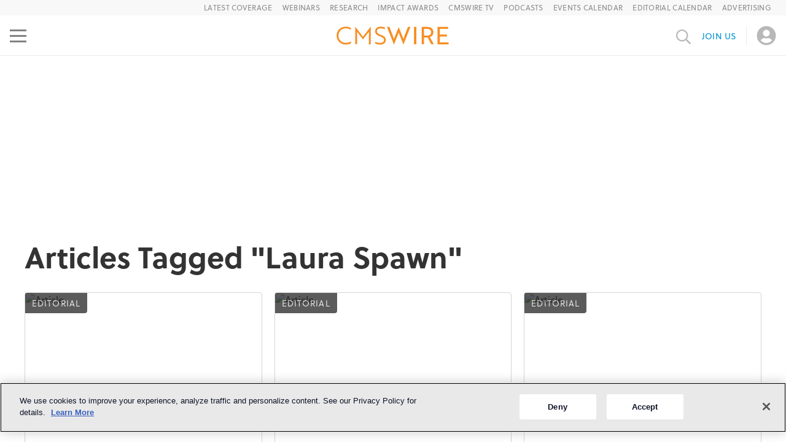

--- FILE ---
content_type: text/html; charset=utf-8
request_url: https://www.cmswire.com/tag/laura-spawn/
body_size: 61014
content:
<!DOCTYPE html><html lang="en"><head><meta charSet="utf-8" data-next-head=""/><meta name="viewport" content="width=device-width" data-next-head=""/><script async="" src="https://securepubads.g.doubleclick.net/tag/js/gpt.js" data-next-head=""></script><meta property="og:url" content="https://www.cmswire.com/tag/laura-spawn/" data-next-head=""/><meta property="og:title" content="Tag: laura spawn" data-next-head=""/><link rel="canonical" href="https://www.cmswire.com/tag/laura-spawn/" data-next-head=""/><meta name="robots" content="noindex" data-next-head=""/><link rel="schema.dcterms" href="https://purl.org/dc/terms/" data-next-head=""/><meta name="dcterms.language" content="en-us" data-next-head=""/><meta name="dcterms.format" content="text/html" data-next-head=""/><meta name="dcterms.publisher" content="Simpler Media Group, Inc." data-next-head=""/><meta name="dcterms.rights" content="Copyright 2003-2026 Simpler Media Group, Inc." data-next-head=""/><meta property="fb:app_id" content="131721606912999" data-next-head=""/><meta property="og:site_name" content="CMSWire.com" data-next-head=""/><meta property="og:language" content="en-US" data-next-head=""/><meta property="og:country-name" content="USA" data-next-head=""/><link rel="preconnect" href="https://munchkin.marketo.net" data-next-head=""/><link rel="preconnect" href="https://706-yia-261.mktoresp.com" data-next-head=""/><link rel="preconnect" href="https://www.facebook.com" data-next-head=""/><link rel="preconnect" href="https://connect.facebook.net" data-next-head=""/><link rel="preconnect" href="https://snap.licdn.com" data-next-head=""/><link rel="preconnect" href="https://mktops.simplermedia.com" data-next-head=""/><link rel="preconnect" href="https://www.googletagservices.com" data-next-head=""/><link rel="preconnect" href="https://www.googletagmanager.com" data-next-head=""/><link rel="preconnect" href="https://www.google-analytics.com" data-next-head=""/><link rel="preconnect" href="https://securepubads.g.doubleclick.net" data-next-head=""/><link rel="preconnect" href="https://pagead2.googlesyndication.com" data-next-head=""/><link rel="preconnect" href="https://load.sumo.com" data-next-head=""/><link rel="preconnect" href="https://sumo.com" data-next-head=""/><link rel="preconnect" href="https://cookie-cdn.cookiepro.com" data-next-head=""/><link rel="alternate" type="application/rss+xml" title="CMSWire - All News" href="https://feeds2.feedburner.com/CMSWire" data-next-head=""/><link rel="alternate" type="application/rss+xml" title="CMSWire - Upcoming Events" href="https://feeds2.feedburner.com/CMSWire-Events" data-next-head=""/><link rel="me" type="text/html" href="https://twitter.com/CMSWire" data-next-head=""/><link rel="start" href="https://www.cmswire.com/" title="Home" data-next-head=""/><title data-next-head="">Tag: Laura Spawn Latest Articles</title><meta property="og:title" content="Tag: Laura Spawn Latest Articles" data-next-head=""/><link rel="shortcut icon" href="/static/favicon.ico"/><script>
          (function(w,d,s,l,i){w[l]=w[l]||[];w[l].push({'gtm.start':
              new Date().getTime(),event:'gtm.js'});var f=d.getElementsByTagName(s)[0],
            j=d.createElement(s),dl=l!='dataLayer'?'&l='+l:'';j.async=true;j.src=
            'https://www.googletagmanager.com/gtm.js?id='+i+dl;f.parentNode.insertBefore(j,f);
          })(window, document, 'script','dataLayer','GTM-PTLMKMZ');
        </script><style>@charset "UTF-8";.image__wrapper{display:flex;flex-direction:column;width:100%;height:100%;margin:0;overflow:hidden}.image-container{position:relative;flex:1 1}.image{position:absolute;width:100%;height:100%;object-fit:cover}.image__caption{font-style:italic;font-weight:400;font-size:12px;line-height:16px;color:#393939;margin-top:12px}.article-author{display:flex;align-items:center}.article-author__author-photo{width:112px;height:112px;border:2px solid #d6d5d5;border-radius:50%}.article-author__author-photo__grayscale{filter:grayscale(1)}.article-author__links{display:flex;flex-direction:column;flex:1 1;margin-left:16px}.article-author__article-link{font-weight:600;font-size:28px;line-height:34px;color:var(--smg__color__black);text-decoration:none}.article-author__author-link{font-size:16px;line-height:20px;color:var(--smg__link-color);text-decoration:none;margin-top:4px}@media (max-width:1200px){.article-author__author-photo{width:72px;height:72px}.article-author__article-link{font-size:18px;line-height:22px}.article-author__author-link{font-size:14px;line-height:22px}.article-author__links{margin-left:8px}}.rich-html{font-style:normal;font-weight:300;font-size:22px;line-height:28px;color:var(--smg__color__black)}.rich-html>:first-child{margin-top:0}.rich-html a{color:var(--smg__link-color);-webkit-text-decoration:var(--smg__link-decoration);text-decoration:var(--smg__link-decoration);text-underline-offset:var(--smg__link-underline-uffset);font-weight:var(--smg__link-weight)}.rich-html img{max-width:100%}.rich-html h1,.rich-html h2,.rich-html h3,.rich-html h4,.rich-html h5,.rich-html p,.rich-html span[class*=learning-opportunities-block__header]{margin-block-start:30px;margin-block-end:30px}.rich-html li{margin-block-start:20px;margin-block-end:20px}.rich-html ol,.rich-html ul{margin:0}.rich-html h1{font-size:38px;line-height:44px;font-weight:700}.rich-html h2,.rich-html span[class*=learning-opportunities-block__header]{font-size:36px;font-weight:600;line-height:46px;margin-top:50px}.rich-html h3{font-size:24px;font-weight:700;line-height:34px}.rich-html p>span a{padding-left:1ch;background:white}.rich-html table{width:100%}.rich-html blockquote,.rich-html q{quotes:none}.rich-html b,.rich-html strong{font-weight:700}.rich-html .image-full-width{float:none;max-width:100%;height:auto!important;width:100%!important;display:block;margin-left:0;margin-right:0}.rich-html .image-align-left{float:left;margin:2px 15px 10px 0}.rich-html .image-align-right{float:right;margin:2px 0 10px 15px;align-self:flex-end}.rich-html .image-align-left,.rich-html .image-align-right{display:flex;flex-direction:column;max-width:100%}.rich-html .image-align-left figcaption,.rich-html .image-align-right figcaption{width:calc(100% - 15px)}.rich-html figcaption .credit,.rich-html figcaption .cutline{display:block;margin-top:5px;font-weight:400;font-size:12px;line-height:16px;color:#393939}.rich-html figcaption .credit-link{display:block;width:fit-content}.rich-html figcaption .credit-link:hover{text-decoration:underline}.rich-html figcaption .credit-link,.rich-html figcaption .credit-link .credit{color:var(--smg__color__primary)!important}.rich-html .image-centered{float:none;max-width:100%;height:auto!important;display:block;align-items:center;width:100%;margin-left:auto;margin-right:auto}.rich-html .image-with-caption,.rich-html .image-with-caption figcaption{display:flex;flex-direction:column;gap:6px}.rich-html .image-with-caption figcaption{max-width:100%}.rich-html .image-with-caption,.rich-html .image-with-caption figcaption{display:flex;flex-direction:column;gap:6px}.rich-html .image-with-caption .cutline{font-size:12px;line-height:16px;color:#393939;font-style:italic}.rich-html .image-with-caption .caption{font-weight:400;font-size:12px;line-height:16px}.rich-html [data-class-modifier=indent-quote]{margin-block-start:30px;margin-block-end:30px;margin-inline-start:40px;margin-inline-end:40px;font-style:italic}.rich-html [data-class-modifier=indent-quote]>p{margin-block-start:16px;margin-block-end:16px}.rich-html [data-class-modifier=indent-quote]>p:first-of-type{margin-top:0}.rich-html [data-class-modifier=indent-quote]>p:last-of-type{display:inline;margin-bottom:0}.rich-html [data-class-modifier=indent-quote]>p:first-child:before{content:open-quote}.rich-html [data-class-modifier=indent-quote]>p:last-of-type:after{content:close-quote;display:inline-block}.rich-html [data-class-modifier=indent-quote-signature]{display:inline;margin-left:10px}.rich-html [data-class-modifier=indent-quote-signature] p{display:inline;margin:0;margin-block-start:16px}.rich-html [data-class-modifier=block-quote]{border-left:4px solid var(--smg__color__block-quote);padding:8px 16px 17px 41px;font-style:italic;font-weight:400;font-size:var(--smg__typography__block-quote__font-size);line-height:var(--smg__typography__block-quote__line-height);color:#333;margin-inline-start:75px;margin-inline-end:75px;margin-block-start:65px;margin-block-end:65px;overflow-wrap:break-word;text-align:var(--smg__typography__block-quote__text-align)}.rich-html [data-class-modifier=block-quote]>p:first-of-type{margin-top:0}.rich-html [data-class-modifier=block-quote]>p:last-of-type{margin-bottom:0}.rich-html [data-class-modifier=block-quote] [data-class-modifier=block-quote-signature]{font-style:normal;font-weight:300;font-size:20px;line-height:26px;padding-top:26px;text-align:right}.rich-html [data-class-modifier=block-quote] [data-class-modifier=block-quote-signature]>p{margin:0}.rich-html table{display:block;overflow-x:auto;max-width:100%}.rich-html table.tabled-bordered-article{margin-bottom:20px}.rich-html table.tabled-bordered-article th{font-weight:600;background-color:#f4f4f4}.rich-html table.tabled-bordered-article td,.rich-html table.tabled-bordered-article th{border:1px dotted;vertical-align:top;padding:12px;text-align:left}.rich-html table.bordered{margin-bottom:20px}.rich-html table.bordered th{font-weight:600;background-color:#f4f4f4}.rich-html table.bordered td,.rich-html table.bordered th{border:1px dotted;vertical-align:top;padding:12px;text-align:left}@media (max-width:1200px){.rich-html [data-class-modifier=block-quote]{margin-inline-start:47px;margin-inline-end:47px;margin-block-start:30px;margin-block-end:30px}}@media (max-width:768px){.rich-html{font-size:16px;line-height:22px}.rich-html a{font-weight:400}.rich-html h1,.rich-html h2,.rich-html h3,.rich-html h4,.rich-html h5,.rich-html p,.rich-html span[class*=learning-opportunities-block__header]{margin-block-start:14px;margin-block-end:24px}.rich-html li{margin-block-start:16px;margin-block-end:16px}.rich-html h1{font-size:32px;line-height:40px;font-weight:700}.rich-html h2,.rich-html span[class*=learning-opportunities-block__header]{font-size:22px;font-weight:700;line-height:26px;margin-block-start:30px;margin-block-end:14px}.rich-html h3{font-size:18px;font-weight:700;line-height:30px}.rich-html [data-class-modifier=block-quote]{margin-inline-start:0;margin-inline-end:0;margin-block-start:0;margin-block-end:0;padding:8px 8px 8px 41px;font-size:24px;line-height:30px}.rich-html [data-class-modifier=indent-quote]{margin-block-start:24px;margin-block-end:24px}}.article-card{position:relative;display:flex;text-decoration:none;color:initial;background:#ffffff;border:1px solid #d6d5d5;box-sizing:border-box;border-radius:4px}.article-card__category-name{position:absolute;top:0;left:0;background:var(--smg__color__black);opacity:.8;border-radius:4px 0;padding:7px 11px;font-weight:300;font-size:14px;line-height:19px;letter-spacing:.08em;text-transform:uppercase;color:#ffffff;z-index:1}.article-card__image{min-width:280px;width:280px;min-height:210px;object-fit:cover}.article-card__text-section{display:flex;flex-direction:column;gap:4px;padding:16px;max-width:100%}.article-card__channel-name{font-weight:300;font-size:14px;line-height:18px;letter-spacing:.3px;text-transform:uppercase;color:#a3a3a3}.article-card__title{font-weight:600;font-size:30px}.article-card__date,.article-card__title{line-height:36px;color:var(--smg__color__black)}.article-card__date{font-weight:700;font-size:16px}.article-card.vertical-view,.article-card.vertical-view-large{flex-direction:column}.horizontal-view-with-description-flipped{flex-direction:row-reverse}.horizontal-view-with-description-flipped .article-card__category-name{left:unset;border-radius:0 4px;right:0}.article-card.vertical-view .article-card__image{width:100%;height:290px;max-height:290px}.article-card.vertical-view-large .article-card__image{height:250px;width:100%}.article-card.vertical-view .article-card__title{font-size:22px;line-height:25px}.horizontal-view-with-description .article-card__image,.horizontal-view-with-description-flipped .article-card__image{min-width:683px;width:683px;min-height:451px;height:451px}.horizontal-view-with-description .article-card__text-section,.horizontal-view-with-description-flipped .article-card__text-section{padding:24px}.horizontal-view-no-image .article-card__description{margin-top:5px}.horizontal-view-no-image .rich-html p:first-child{margin-top:0}.horizontal-view-no-image .rich-html p:last-child{margin-bottom:0}.article-card__description{font-size:22px;line-height:28px;color:var(--smg__color__black);margin-top:16px}.article-card__description *{overflow-wrap:break-word}@media (max-width:1200px){.article-card__title{font-size:20px;line-height:24px}.article-card__description{font-size:16px;line-height:22px;margin-top:6px}.article-card.vertical-view .article-card__image{height:270px;max-height:270px}.horizontal-view-with-description .article-card__image,.horizontal-view-with-description-flipped .article-card__image{min-width:362px;width:362px;min-height:270px;height:270px}}@media (max-width:768px){.horizontal-view-with-description{flex-direction:column}.article-card.vertical-view .article-card__image{height:236px;max-height:236px}.horizontal-view-with-description .article-card__image,.horizontal-view-with-description-flipped .article-card__image{min-width:100%;width:100%;min-height:247px;height:247px}.article-card__channel-name{font-size:12px;line-height:14px}}.article-title{display:flex;flex-direction:column;align-items:center;position:relative;width:100%;overflow:visible}.article-title__text-only{height:fit-content}.article-title__with-image{height:370px}.article-title__with-top-block{max-height:800px;max-width:945px}.article-title__with-top-block .article-title__picture{align-self:center}.article-title__picture{align-self:flex-start}.article-title__image{position:absolute;height:calc(100% + 154px);width:100%;filter:grayscale(10%) opacity(.9) brightness(35%);border-radius:8px;object-fit:cover;z-index:-1}.article-title__top-block{width:640px;height:480px;object-fit:cover}.article-title__right-labels,.article-title__top-labels-group{display:flex;justify-content:space-between;align-items:center;flex-wrap:wrap}.article-title__additional-info,.article-title__publication-date{text-transform:uppercase;font-style:normal;font-weight:500;font-size:15px;line-height:20px}.article-title__publication-date{padding-right:10px;border-right:1px solid #d6d5d5}.article-title__additional-info{padding-left:10px}.article-title__text-content{display:flex;flex-direction:column;justify-content:center;width:100%;max-width:955px;height:100%;padding:40px 0 10px;box-sizing:border-box;font-weight:700;color:var(--smg__color__black)}.article-title__with-image .article-title__text-content{color:#ffffff;max-width:940px;padding:75px 0 55px}.article-title__with-top-block .article-title__text-content{max-width:unset;padding-bottom:0}.article-title__text-only .article-title__text-content{padding-bottom:10px!important}.article-title__article-type{font-size:14px;line-height:19px;letter-spacing:.08em;text-transform:uppercase}.article-title__article-name{font-size:48px;line-height:60px;margin:12px 0 0;max-height:180px;font-weight:800;overflow:hidden}.article-title__text-only{font-weight:500}.article-title__time-to-read{font-size:12px;line-height:16px;letter-spacing:.5px;font-weight:500;text-transform:uppercase;margin-top:12px}@media (max-width:1200px){.article-title__text-content{padding:20px 0 32px;max-width:100%}.article-title__with-image .article-title__text-content{padding:21px 24px 32px}.article-title__with-image{height:300px}.article-title__with-top-block{max-height:unset}.article-title__image{height:100%}.article-title__top-block{width:736px;height:548px}.article-title__article-name{font-size:36px;line-height:47px;margin-top:6px;max-height:140px;overflow:hidden}.article-title__additional-info,.article-title__publication-date{font-size:12px;line-height:16px}.article-title__time-to-read{margin-top:6px}}@media (max-width:768px){.article-title__text-content{padding:24px}.article-title__with-top-block .article-title__text-content{padding:10px 0 0}.article-title__with-image .article-title__text-content{padding:17px 24px 24px}.article-title{height:215px}.article-title__text-only{height:fit-content}.article-title__with-top-block{height:fit-content;max-height:unset}.article-title__image{border-radius:0}.article-title__top-block{width:328px;height:245px}.article-title__article-type{font-size:12px;line-height:16px}.article-title__article-name{font-size:24px;line-height:30px;max-height:120px}}.authors-grid{display:flex;flex-direction:column;align-items:center;box-sizing:border-box}.authors-grid__title{font-weight:700;font-size:38px;line-height:44px;color:var(--smg__color__black);margin-top:0}.authors-grid__body{display:flex;flex-wrap:wrap;justify-content:space-between}.authors-grid__body .article-author{width:calc(50% - 32px);margin:16px}@media (min-width:768px) and (max-width:1119px){.authors-grid{padding:16px}.authors-grid__title{font-size:30px;line-height:36px}}@media (max-width:767px){.authors-grid{padding:16px}.authors-grid__body .article-author{width:100%}.authors-grid__title{font-size:22px;line-height:26px}}.button{display:flex;flex-direction:row;justify-content:center;align-items:center;box-sizing:border-box;border-radius:4px;border:none;font-style:normal;font-weight:500;font-size:14px;line-height:40px;letter-spacing:.1px;text-transform:uppercase;cursor:pointer;white-space:nowrap}.button__right-angle-icon{margin-left:10px;font-size:15px}.button.primary{color:var(--smg__button__primary__label__color);background:var(--smg__button__primary__background-color)}.button.primary.disabled{background:#d6d5d5;color:#ffffff}.button.secondary{background:#ffffff;border:2px solid var(--smg__color__primary);color:var(--smg__color__primary);line-height:15px;padding:10px 16px 10px 15px}.button.secondary.disabled{color:var(--smg__color__medium-gray);background:#f8f8f8;border-color:#b8b8b8}.button.secondary:not(.disabled):hover{background:var(--smg__color__primary__hover)}.button.danger,.button.primary,.button.warning{color:#ffffff;padding:0 20px}.button.primary{background:var(--smg__color__primary)}.button.primary:not(.disabled):hover{background:var(--smg__color-button-link-hover)}.button.warning{background:var(--smg__color__warning)}.button.warning:not(.disabled):hover{background:var(--smg__color__warning__light)}.button.danger{background:#e24f4e}.button.danger:not(.disabled):hover{background:#e66666}.button.danger.disabled,.button.primary.disabled,.button.warning.disabled{background:#d6d5d5;color:#ffffff}.big-footer__desktop input,.big-footer__mobile input{font-weight:300;font-size:16px;line-height:22px;color:var(--smg__color__black)}.big-footer__desktop input::placeholder,.big-footer__mobile input::placeholder{color:#b8b8b8}.big-footer__desktop a:hover,.big-footer__mobile a:hover{text-decoration:underline!important}.big-footer__mobile{display:none!important}.big-footer__desktop p:last-child,.big-footer__mobile p:last-child{margin:0!important}.footer__join-us-form .footer__join-us-button{border:2px solid var(--smg__color__footer-join-us);color:var(--smg__color__footer-join-us)}.footer__join-us-form .footer__join-us-button:not(.disabled):hover{background:var(--smg__color__footer-join-us-hover)}@media (max-width:1200px){.big-footer__desktop{display:none!important}.big-footer__mobile{display:flex!important}}.carousel{display:flex;flex-direction:column;gap:33px;overflow:hidden;height:fit-content;width:100%;max-width:100%}.carousel__container{display:flex;backface-visibility:hidden;touch-action:pan-y}.carousel__slide{flex:0 0 100%;min-width:0}.carousel__slide>*{height:100%}.carousel__viewport{overflow:hidden}.carousel-controls{display:flex;justify-content:center;gap:16px}.carousel-controls__dot{border-radius:50%;width:16px;height:16px;padding:0;background:#fff;border:1px solid #b8b8b8;cursor:pointer}.carousel-controls__dot__active{border:none;background:var(--smg__color__primary)}.react-datepicker__month-read-view--down-arrow,.react-datepicker__month-year-read-view--down-arrow,.react-datepicker__navigation-icon:before,.react-datepicker__year-read-view--down-arrow{border-color:#ccc;border-style:solid;border-width:3px 3px 0 0;content:"";display:block;height:9px;position:absolute;top:6px;width:9px}.react-datepicker__sr-only{position:absolute;width:1px;height:1px;padding:0;margin:-1px;overflow:hidden;clip-path:inset(50%);white-space:nowrap;border:0}.react-datepicker-wrapper{display:inline-block;padding:0;border:0}.react-datepicker{font-family:Helvetica Neue,helvetica,arial,sans-serif;font-size:.8rem;background-color:#fff;color:#000;border:1px solid #aeaeae;border-radius:.3rem;display:inline-block;position:relative;line-height:normal}.react-datepicker--time-only .react-datepicker__time-container{border-left:0}.react-datepicker--time-only .react-datepicker__time,.react-datepicker--time-only .react-datepicker__time-box{border-bottom-left-radius:.3rem;border-bottom-right-radius:.3rem}.react-datepicker-popper{z-index:1;line-height:0}.react-datepicker-popper .react-datepicker__triangle{stroke:#aeaeae}.react-datepicker-popper[data-placement^=bottom] .react-datepicker__triangle{fill:#f0f0f0;color:#f0f0f0}.react-datepicker-popper[data-placement^=top] .react-datepicker__triangle{fill:#fff;color:#fff}.react-datepicker__header{text-align:center;background-color:#f0f0f0;border-bottom:1px solid #aeaeae;border-top-left-radius:.3rem;padding:8px 0;position:relative}.react-datepicker__header--time{padding-bottom:8px;padding-left:5px;padding-right:5px}.react-datepicker__header--time:not(.react-datepicker__header--time--only){border-top-left-radius:0}.react-datepicker__header:not(.react-datepicker__header--has-time-select){border-top-right-radius:.3rem}.react-datepicker__month-dropdown-container--scroll,.react-datepicker__month-dropdown-container--select,.react-datepicker__month-year-dropdown-container--scroll,.react-datepicker__month-year-dropdown-container--select,.react-datepicker__year-dropdown-container--scroll,.react-datepicker__year-dropdown-container--select{display:inline-block;margin:0 15px}.react-datepicker-time__header,.react-datepicker-year-header,.react-datepicker__current-month{margin-top:0;color:#000;font-weight:700;font-size:.944rem}h2.react-datepicker__current-month{padding:0;margin:0}.react-datepicker-time__header{text-overflow:ellipsis;white-space:nowrap;overflow:hidden}.react-datepicker__navigation{align-items:center;background:none;display:flex;justify-content:center;text-align:center;cursor:pointer;position:absolute;top:2px;padding:0;border:none;z-index:1;height:32px;width:32px;text-indent:-999em;overflow:hidden}.react-datepicker__navigation--previous{left:2px}.react-datepicker__navigation--next{right:2px}.react-datepicker__navigation--next--with-time:not(.react-datepicker__navigation--next--with-today-button){right:85px}.react-datepicker__navigation--years{position:relative;top:0;display:block;margin-left:auto;margin-right:auto}.react-datepicker__navigation--years-previous{top:4px}.react-datepicker__navigation--years-upcoming{top:-4px}.react-datepicker__navigation:hover :before{border-color:rgb(165.75,165.75,165.75)}.react-datepicker__navigation-icon{position:relative;top:-1px;font-size:20px;width:0}.react-datepicker__navigation-icon--next{left:-2px}.react-datepicker__navigation-icon--next:before{transform:rotate(45deg);left:-7px}.react-datepicker__navigation-icon--previous{right:-2px}.react-datepicker__navigation-icon--previous:before{transform:rotate(225deg);right:-7px}.react-datepicker__month-container{float:left}.react-datepicker__year{margin:.4rem;text-align:center}.react-datepicker__year-wrapper{display:flex;flex-wrap:wrap;max-width:180px}.react-datepicker__year .react-datepicker__year-text{display:inline-block;width:4rem;margin:2px}.react-datepicker__month{margin:.4rem;text-align:center}.react-datepicker__month .react-datepicker__month-text,.react-datepicker__month .react-datepicker__quarter-text{display:inline-block;width:4rem;margin:2px}.react-datepicker__input-time-container{clear:both;width:100%;float:left;margin:5px 0 10px 15px;text-align:left}.react-datepicker__input-time-container .react-datepicker-time__caption,.react-datepicker__input-time-container .react-datepicker-time__input-container{display:inline-block}.react-datepicker__input-time-container .react-datepicker-time__input-container .react-datepicker-time__input{display:inline-block;margin-left:10px}.react-datepicker__input-time-container .react-datepicker-time__input-container .react-datepicker-time__input input{width:auto}.react-datepicker__input-time-container .react-datepicker-time__input-container .react-datepicker-time__input input[type=time]::-webkit-inner-spin-button,.react-datepicker__input-time-container .react-datepicker-time__input-container .react-datepicker-time__input input[type=time]::-webkit-outer-spin-button{-webkit-appearance:none;margin:0}.react-datepicker__input-time-container .react-datepicker-time__input-container .react-datepicker-time__input input[type=time]{-moz-appearance:textfield}.react-datepicker__input-time-container .react-datepicker-time__input-container .react-datepicker-time__delimiter{margin-left:5px;display:inline-block}.react-datepicker__time-container{float:right;border-left:1px solid #aeaeae;width:85px}.react-datepicker__time-container--with-today-button{display:inline;border:1px solid #aeaeae;border-radius:.3rem;position:absolute;right:-87px;top:0}.react-datepicker__time-container .react-datepicker__time{position:relative;background:white;border-bottom-right-radius:.3rem}.react-datepicker__time-container .react-datepicker__time .react-datepicker__time-box{width:85px;overflow-x:hidden;margin:0 auto;text-align:center;border-bottom-right-radius:.3rem}.react-datepicker__time-container .react-datepicker__time .react-datepicker__time-box ul.react-datepicker__time-list{list-style:none;margin:0;height:calc(195px + 1.7rem / 2);overflow-y:scroll;padding-right:0;padding-left:0;width:100%;box-sizing:content-box}.react-datepicker__time-container .react-datepicker__time .react-datepicker__time-box ul.react-datepicker__time-list li.react-datepicker__time-list-item{height:30px;padding:5px 10px;white-space:nowrap}.react-datepicker__time-container .react-datepicker__time .react-datepicker__time-box ul.react-datepicker__time-list li.react-datepicker__time-list-item:hover{cursor:pointer;background-color:#f0f0f0}.react-datepicker__time-container .react-datepicker__time .react-datepicker__time-box ul.react-datepicker__time-list li.react-datepicker__time-list-item--selected{background-color:#216ba5;color:white;font-weight:700}.react-datepicker__time-container .react-datepicker__time .react-datepicker__time-box ul.react-datepicker__time-list li.react-datepicker__time-list-item--selected:hover{background-color:#216ba5}.react-datepicker__time-container .react-datepicker__time .react-datepicker__time-box ul.react-datepicker__time-list li.react-datepicker__time-list-item--disabled{color:#ccc}.react-datepicker__time-container .react-datepicker__time .react-datepicker__time-box ul.react-datepicker__time-list li.react-datepicker__time-list-item--disabled:hover{cursor:default;background-color:transparent}.react-datepicker__week-number{color:#ccc;display:inline-block;width:1.7rem;line-height:1.7rem;text-align:center;margin:.166rem}.react-datepicker__week-number.react-datepicker__week-number--clickable{cursor:pointer}.react-datepicker__week-number.react-datepicker__week-number--clickable:not(.react-datepicker__week-number--selected):hover{border-radius:.3rem;background-color:#f0f0f0}.react-datepicker__week-number--selected{border-radius:.3rem;background-color:#216ba5;color:#fff}.react-datepicker__week-number--selected:hover{background-color:rgb(28.75,93.2196969697,143.75)}.react-datepicker__day-names{text-align:center;white-space:nowrap;margin-bottom:-8px}.react-datepicker__week{white-space:nowrap}.react-datepicker__day,.react-datepicker__day-name,.react-datepicker__time-name{color:#000;display:inline-block;width:1.7rem;line-height:1.7rem;text-align:center;margin:.166rem}.react-datepicker__day--disabled,.react-datepicker__day-name--disabled,.react-datepicker__time-name--disabled{cursor:default;color:#ccc}.react-datepicker__day,.react-datepicker__month-text,.react-datepicker__quarter-text,.react-datepicker__year-text{cursor:pointer}.react-datepicker__day:not([aria-disabled=true]):hover,.react-datepicker__month-text:not([aria-disabled=true]):hover,.react-datepicker__quarter-text:not([aria-disabled=true]):hover,.react-datepicker__year-text:not([aria-disabled=true]):hover{border-radius:.3rem;background-color:#f0f0f0}.react-datepicker__day--today,.react-datepicker__month-text--today,.react-datepicker__quarter-text--today,.react-datepicker__year-text--today{font-weight:700}.react-datepicker__day--highlighted,.react-datepicker__month-text--highlighted,.react-datepicker__quarter-text--highlighted,.react-datepicker__year-text--highlighted{border-radius:.3rem;background-color:#3dcc4a;color:#fff}.react-datepicker__day--highlighted:not([aria-disabled=true]):hover,.react-datepicker__month-text--highlighted:not([aria-disabled=true]):hover,.react-datepicker__quarter-text--highlighted:not([aria-disabled=true]):hover,.react-datepicker__year-text--highlighted:not([aria-disabled=true]):hover{background-color:rgb(49.8551020408,189.6448979592,62.5632653061)}.react-datepicker__day--highlighted-custom-1,.react-datepicker__month-text--highlighted-custom-1,.react-datepicker__quarter-text--highlighted-custom-1,.react-datepicker__year-text--highlighted-custom-1{color:magenta}.react-datepicker__day--highlighted-custom-2,.react-datepicker__month-text--highlighted-custom-2,.react-datepicker__quarter-text--highlighted-custom-2,.react-datepicker__year-text--highlighted-custom-2{color:green}.react-datepicker__day--holidays,.react-datepicker__month-text--holidays,.react-datepicker__quarter-text--holidays,.react-datepicker__year-text--holidays{position:relative;border-radius:.3rem;background-color:#ff6803;color:#fff}.react-datepicker__day--holidays .overlay,.react-datepicker__month-text--holidays .overlay,.react-datepicker__quarter-text--holidays .overlay,.react-datepicker__year-text--holidays .overlay{position:absolute;bottom:100%;left:50%;transform:translateX(-50%);background-color:#333;color:#fff;padding:4px;border-radius:4px;white-space:nowrap;visibility:hidden;opacity:0;transition:visibility 0s,opacity .3s ease-in-out}.react-datepicker__day--holidays:not([aria-disabled=true]):hover,.react-datepicker__month-text--holidays:not([aria-disabled=true]):hover,.react-datepicker__quarter-text--holidays:not([aria-disabled=true]):hover,.react-datepicker__year-text--holidays:not([aria-disabled=true]):hover{background-color:rgb(207,82.9642857143,0)}.react-datepicker__day--holidays:hover .overlay,.react-datepicker__month-text--holidays:hover .overlay,.react-datepicker__quarter-text--holidays:hover .overlay,.react-datepicker__year-text--holidays:hover .overlay{visibility:visible;opacity:1}.react-datepicker__day--in-range,.react-datepicker__day--in-selecting-range,.react-datepicker__day--selected,.react-datepicker__month-text--in-range,.react-datepicker__month-text--in-selecting-range,.react-datepicker__month-text--selected,.react-datepicker__quarter-text--in-range,.react-datepicker__quarter-text--in-selecting-range,.react-datepicker__quarter-text--selected,.react-datepicker__year-text--in-range,.react-datepicker__year-text--in-selecting-range,.react-datepicker__year-text--selected{border-radius:.3rem;background-color:#216ba5;color:#fff}.react-datepicker__day--in-range:not([aria-disabled=true]):hover,.react-datepicker__day--in-selecting-range:not([aria-disabled=true]):hover,.react-datepicker__day--selected:not([aria-disabled=true]):hover,.react-datepicker__month-text--in-range:not([aria-disabled=true]):hover,.react-datepicker__month-text--in-selecting-range:not([aria-disabled=true]):hover,.react-datepicker__month-text--selected:not([aria-disabled=true]):hover,.react-datepicker__quarter-text--in-range:not([aria-disabled=true]):hover,.react-datepicker__quarter-text--in-selecting-range:not([aria-disabled=true]):hover,.react-datepicker__quarter-text--selected:not([aria-disabled=true]):hover,.react-datepicker__year-text--in-range:not([aria-disabled=true]):hover,.react-datepicker__year-text--in-selecting-range:not([aria-disabled=true]):hover,.react-datepicker__year-text--selected:not([aria-disabled=true]):hover{background-color:rgb(28.75,93.2196969697,143.75)}.react-datepicker__day--keyboard-selected,.react-datepicker__month-text--keyboard-selected,.react-datepicker__quarter-text--keyboard-selected,.react-datepicker__year-text--keyboard-selected{border-radius:.3rem;background-color:rgb(186.25,217.0833333333,241.25);color:rgb(0,0,0)}.react-datepicker__day--keyboard-selected:not([aria-disabled=true]):hover,.react-datepicker__month-text--keyboard-selected:not([aria-disabled=true]):hover,.react-datepicker__quarter-text--keyboard-selected:not([aria-disabled=true]):hover,.react-datepicker__year-text--keyboard-selected:not([aria-disabled=true]):hover{background-color:rgb(28.75,93.2196969697,143.75)}.react-datepicker__day--in-selecting-range:not(.react-datepicker__day--in-range,.react-datepicker__month-text--in-range,.react-datepicker__quarter-text--in-range,.react-datepicker__year-text--in-range),.react-datepicker__month-text--in-selecting-range:not(.react-datepicker__day--in-range,.react-datepicker__month-text--in-range,.react-datepicker__quarter-text--in-range,.react-datepicker__year-text--in-range),.react-datepicker__quarter-text--in-selecting-range:not(.react-datepicker__day--in-range,.react-datepicker__month-text--in-range,.react-datepicker__quarter-text--in-range,.react-datepicker__year-text--in-range),.react-datepicker__year-text--in-selecting-range:not(.react-datepicker__day--in-range,.react-datepicker__month-text--in-range,.react-datepicker__quarter-text--in-range,.react-datepicker__year-text--in-range){background-color:rgba(33,107,165,.5)}.react-datepicker__month--selecting-range .react-datepicker__day--in-range:not(.react-datepicker__day--in-selecting-range,.react-datepicker__month-text--in-selecting-range,.react-datepicker__quarter-text--in-selecting-range,.react-datepicker__year-text--in-selecting-range),.react-datepicker__month--selecting-range .react-datepicker__month-text--in-range:not(.react-datepicker__day--in-selecting-range,.react-datepicker__month-text--in-selecting-range,.react-datepicker__quarter-text--in-selecting-range,.react-datepicker__year-text--in-selecting-range),.react-datepicker__month--selecting-range .react-datepicker__quarter-text--in-range:not(.react-datepicker__day--in-selecting-range,.react-datepicker__month-text--in-selecting-range,.react-datepicker__quarter-text--in-selecting-range,.react-datepicker__year-text--in-selecting-range),.react-datepicker__month--selecting-range .react-datepicker__year-text--in-range:not(.react-datepicker__day--in-selecting-range,.react-datepicker__month-text--in-selecting-range,.react-datepicker__quarter-text--in-selecting-range,.react-datepicker__year-text--in-selecting-range),.react-datepicker__year--selecting-range .react-datepicker__day--in-range:not(.react-datepicker__day--in-selecting-range,.react-datepicker__month-text--in-selecting-range,.react-datepicker__quarter-text--in-selecting-range,.react-datepicker__year-text--in-selecting-range),.react-datepicker__year--selecting-range .react-datepicker__month-text--in-range:not(.react-datepicker__day--in-selecting-range,.react-datepicker__month-text--in-selecting-range,.react-datepicker__quarter-text--in-selecting-range,.react-datepicker__year-text--in-selecting-range),.react-datepicker__year--selecting-range .react-datepicker__quarter-text--in-range:not(.react-datepicker__day--in-selecting-range,.react-datepicker__month-text--in-selecting-range,.react-datepicker__quarter-text--in-selecting-range,.react-datepicker__year-text--in-selecting-range),.react-datepicker__year--selecting-range .react-datepicker__year-text--in-range:not(.react-datepicker__day--in-selecting-range,.react-datepicker__month-text--in-selecting-range,.react-datepicker__quarter-text--in-selecting-range,.react-datepicker__year-text--in-selecting-range){background-color:#f0f0f0;color:#000}.react-datepicker__day--disabled,.react-datepicker__month-text--disabled,.react-datepicker__quarter-text--disabled,.react-datepicker__year-text--disabled{cursor:default;color:#ccc}.react-datepicker__day--disabled .overlay,.react-datepicker__month-text--disabled .overlay,.react-datepicker__quarter-text--disabled .overlay,.react-datepicker__year-text--disabled .overlay{position:absolute;bottom:70%;left:50%;transform:translateX(-50%);background-color:#333;color:#fff;padding:4px;border-radius:4px;white-space:nowrap;visibility:hidden;opacity:0;transition:visibility 0s,opacity .3s ease-in-out}.react-datepicker__input-container{position:relative;display:inline-block;width:100%}.react-datepicker__input-container .react-datepicker__calendar-icon{position:absolute;padding:.5rem;box-sizing:content-box}.react-datepicker__view-calendar-icon input{padding:6px 10px 5px 25px}.react-datepicker__month-read-view,.react-datepicker__month-year-read-view,.react-datepicker__year-read-view{border:1px solid transparent;border-radius:.3rem;position:relative}.react-datepicker__month-read-view:hover,.react-datepicker__month-year-read-view:hover,.react-datepicker__year-read-view:hover{cursor:pointer}.react-datepicker__month-read-view:hover .react-datepicker__month-read-view--down-arrow,.react-datepicker__month-read-view:hover .react-datepicker__year-read-view--down-arrow,.react-datepicker__month-year-read-view:hover .react-datepicker__month-read-view--down-arrow,.react-datepicker__month-year-read-view:hover .react-datepicker__year-read-view--down-arrow,.react-datepicker__year-read-view:hover .react-datepicker__month-read-view--down-arrow,.react-datepicker__year-read-view:hover .react-datepicker__year-read-view--down-arrow{border-top-color:rgb(178.5,178.5,178.5)}.react-datepicker__month-read-view--down-arrow,.react-datepicker__month-year-read-view--down-arrow,.react-datepicker__year-read-view--down-arrow{transform:rotate(135deg);right:-16px;top:0}.react-datepicker__month-dropdown,.react-datepicker__month-year-dropdown,.react-datepicker__year-dropdown{background-color:#f0f0f0;position:absolute;width:50%;left:25%;top:30px;z-index:1;text-align:center;border-radius:.3rem;border:1px solid #aeaeae}.react-datepicker__month-dropdown:hover,.react-datepicker__month-year-dropdown:hover,.react-datepicker__year-dropdown:hover{cursor:pointer}.react-datepicker__month-dropdown--scrollable,.react-datepicker__month-year-dropdown--scrollable,.react-datepicker__year-dropdown--scrollable{height:150px;overflow-y:scroll}.react-datepicker__month-option,.react-datepicker__month-year-option,.react-datepicker__year-option{line-height:20px;width:100%;display:block;margin-left:auto;margin-right:auto}.react-datepicker__month-option:first-of-type,.react-datepicker__month-year-option:first-of-type,.react-datepicker__year-option:first-of-type{border-top-left-radius:.3rem;border-top-right-radius:.3rem}.react-datepicker__month-option:last-of-type,.react-datepicker__month-year-option:last-of-type,.react-datepicker__year-option:last-of-type{-webkit-user-select:none;user-select:none;border-bottom-left-radius:.3rem;border-bottom-right-radius:.3rem}.react-datepicker__month-option:hover,.react-datepicker__month-year-option:hover,.react-datepicker__year-option:hover{background-color:#ccc}.react-datepicker__month-option:hover .react-datepicker__navigation--years-upcoming,.react-datepicker__month-year-option:hover .react-datepicker__navigation--years-upcoming,.react-datepicker__year-option:hover .react-datepicker__navigation--years-upcoming{border-bottom-color:rgb(178.5,178.5,178.5)}.react-datepicker__month-option:hover .react-datepicker__navigation--years-previous,.react-datepicker__month-year-option:hover .react-datepicker__navigation--years-previous,.react-datepicker__year-option:hover .react-datepicker__navigation--years-previous{border-top-color:rgb(178.5,178.5,178.5)}.react-datepicker__month-option--selected,.react-datepicker__month-year-option--selected,.react-datepicker__year-option--selected{position:absolute;left:15px}.react-datepicker__close-icon{cursor:pointer;background-color:transparent;border:0;outline:0;padding:0 6px 0 0;position:absolute;top:0;right:0;height:100%;display:table-cell;vertical-align:middle}.react-datepicker__close-icon:after{cursor:pointer;background-color:#216ba5;color:#fff;border-radius:50%;height:16px;width:16px;padding:2px;font-size:12px;line-height:1;text-align:center;display:table-cell;vertical-align:middle;content:"×"}.react-datepicker__close-icon--disabled{cursor:default}.react-datepicker__close-icon--disabled:after{cursor:default;background-color:#ccc}.react-datepicker__today-button{background:#f0f0f0;border-top:1px solid #aeaeae;cursor:pointer;text-align:center;font-weight:700;padding:5px 0;clear:left}.react-datepicker__portal{position:fixed;width:100vw;height:100vh;background-color:rgba(0,0,0,.8);left:0;top:0;justify-content:center;align-items:center;display:flex;z-index:2147483647}.react-datepicker__portal .react-datepicker__day,.react-datepicker__portal .react-datepicker__day-name,.react-datepicker__portal .react-datepicker__time-name{width:3rem;line-height:3rem}@media (max-height:550px),(max-width:400px){.react-datepicker__portal .react-datepicker__day,.react-datepicker__portal .react-datepicker__day-name,.react-datepicker__portal .react-datepicker__time-name{width:2rem;line-height:2rem}}.react-datepicker__portal .react-datepicker-time__header,.react-datepicker__portal .react-datepicker__current-month{font-size:1.44rem}.react-datepicker__children-container{width:13.8rem;margin:.4rem;padding-right:.2rem;padding-left:.2rem;height:auto}.react-datepicker__aria-live{position:absolute;clip-path:circle(0);border:0;height:1px;margin:-1px;overflow:hidden;padding:0;width:1px;white-space:nowrap}.react-datepicker__calendar-icon{width:1em;height:1em;vertical-align:-.125em}.date-input .react-datepicker-wrapper input{color:#a3a3a3}.featured-event-details-card__container{display:flex;position:relative;width:100%;background:#f8f8f8}.featured-event-details-card__content-type{position:absolute;top:0;left:0;background:var(--smg__color__black);opacity:.8;border-radius:4px 0;padding:7px 11px;font-weight:300;font-size:14px;line-height:19px;letter-spacing:.08em;text-transform:uppercase;color:#ffffff;z-index:1}.featured-event-details-card__event-image{width:583px;height:437px;border-radius:4px}.featured-event-details-card__details-section{display:flex;flex-direction:column;justify-content:space-between;padding:24px;box-sizing:border-box}.featured-event-details-card__details-section__on-demand{flex:1 1}.featured-event-details-card__details-grid{display:grid;grid-template-columns:1fr;grid-gap:24px}.featured-event-details-card__details-grid__on-demand{grid-template-columns:1fr 1fr}.featured-event-details-card__group-label{font-weight:700;font-size:14px;line-height:19px;color:var(--smg__color__black)}.featured-event-details-card__date-container{display:flex;margin-top:2px;gap:.4em}.featured-event-details-card__on-demand-label{margin-left:auto;font-size:18px;line-height:22px;letter-spacing:.2px;text-transform:uppercase;color:#e72629}.featured-event-details-card__group-title{font-weight:500;font-size:18px;line-height:25px;color:#393939}.featured-event-details-card__group-subtitle{font-style:normal;font-weight:300;font-size:16px;line-height:22px;color:var(--smg__color__black)}.featured-event-details-card__actions-container{display:flex;flex-direction:column;align-items:flex-start;gap:13px}.featured-event-details-card__actions-container__on-demand{align-items:center}.featured-event-details-card__action-button-wrapper{display:flex;gap:9px;align-items:center}.featured-event-details-card__action-button{text-decoration:none}.featured-event-details-card__action-button>button{height:40px;font-style:normal;font-weight:600;font-size:16px;line-height:15px;letter-spacing:.1px;cursor:pointer}.featured-event-details-card__action-button__on-demand{text-decoration:none;position:relative}.featured-event-details-card__action-button__on-demand-button{cursor:pointer;padding-right:25px!important}.featured-event-details-card__action-button__on-demand__arrow{position:absolute;right:10px;top:11px}.featured-event-details-card__details-button{font-size:16px}@media (max-width:1200px){.featured-event-details-card__container{flex-direction:column}.featured-event-details-card__event-image{width:100%;height:554px}.featured-event-details-card__details-grid{grid-template-columns:1fr 1fr}.featured-event-details-card__location-container,.featured-event-details-card__time-container{grid-row-start:2}.featured-event-details-card__details-section{gap:30px}.featured-event-details-card__actions-container{flex-direction:row;justify-content:center}}@media (max-width:768px){.featured-event-details-card__details-section{padding:18px}.featured-event-details-card__event-image{height:246px}.featured-event-details-card__details-grid{grid-template-columns:1fr}.featured-event-details-card__on-demand-label{margin:0}.featured-event-details-card__location-container,.featured-event-details-card__time-container{grid-row-start:unset}.featured-event-details-card__actions-container{flex-direction:column}}.featured-event-tile__wrapper-container{display:flex;position:relative;width:100%;height:220px;margin:0;overflow:hidden;text-decoration:none;border:1px solid #ebebeb;box-sizing:border-box}.featured-event-tile__wrapper-container__vertical{flex-direction:column;height:auto}.featured-event-tile__image-title{position:absolute;top:0;left:0;padding:7px 11px;opacity:.7;background:var(--smg__color__black);color:#ffffff;border-radius:4px 0;font-style:normal;font-weight:300;font-size:14px;line-height:19px;letter-spacing:.08em;text-transform:uppercase}.featured-event-tile__image{width:339px;height:221px}.featured-event-tile__image img{position:relative}.featured-event-tile__wrapper-container__vertical .featured-event-tile__image{max-width:none;height:214px;min-height:214px;width:100%}.featured-event-tile__content-container-wrapper{display:flex;align-items:stretch;flex:1 1;position:relative}.featured-event-tile__content-date-container{font-style:normal;font-weight:600;font-size:16px;line-height:20px;margin-bottom:3px}.featured-event-tile__wrapper-container__vertical .featured-event-tile__content-date-container{display:flex;justify-content:space-between}.featured-event-tile__content-empty-date-title{color:#e24f4e;text-transform:uppercase;font-style:normal;font-weight:500;font-size:16px;line-height:20px}.featured-event-tile__content-date{color:#e24f4e;margin-right:30px}.featured-event-tile__content-time{color:#b8b8b8}.featured-event-tile__content-container{display:flex;flex-direction:column;padding:20px 25px 16px;flex:1 1}.featured-event-tile__text-content-wrapper{flex:1 1}.featured-event-tile__content-title{font-weight:700;font-size:20px;line-height:24px}.featured-event-tile__content-subtitle,.featured-event-tile__content-title{font-style:normal;color:var(--smg__color__black);margin:3px 0;display:block}.featured-event-tile__content-subtitle{font-weight:600;font-size:16px;line-height:140%}.featured-event-tile__content-description{font-style:normal;font-weight:400;font-size:16px;line-height:20px;color:var(--smg__color__black)}.featured-event-tile__content-link-wrapper{display:flex;align-items:center;margin-top:10px;font-style:normal;font-weight:600;font-size:16px;line-height:20px;color:var(--smg__color__primary)}.featured-event-tile__content-link-text{margin-right:8px}.featured-event-tile__label-wrapper{display:flex;align-items:center;justify-content:center;background:rgba(230,244,251,.8);width:32px;min-width:32px}.featured-event-tile__label{color:var(--smg__color__primary);transform:rotate(90deg);font-style:normal;font-weight:500;font-size:14px;line-height:20px;text-align:center;letter-spacing:2px;text-transform:uppercase}@media (max-width:768px){.featured-event-tile__wrapper-container{flex-direction:column;height:auto}.featured-event-tile__image{width:100%;max-width:100%}.featured-event-tile__content-link-wrapper{margin-top:19px}}.featured-research-card{display:flex;padding:12px;box-sizing:border-box;border:1px solid #d6d5d5;border-radius:4px;text-decoration:none}.featured-research-card__image{border-radius:4px;min-width:120px;width:120px;min-height:120px;height:120px;object-fit:cover}.featured-research-card__content-section{display:flex;flex-direction:column;justify-content:space-between;margin-left:16px}.featured-research-card__channel-name{font-size:14px;line-height:18px;letter-spacing:.3px;font-weight:300;text-transform:uppercase;color:var(--smg__color__medium-gray)}.featured-research-card__title{margin-top:5px;font-weight:600;font-size:16px;line-height:20px;color:var(--smg__color__black)}.featured-research-card__description{margin-top:5px;font-size:14px;line-height:17px;color:var(--smg__color__black)}.featured-research-card__action{margin-top:5px;font-weight:500;font-size:14px;line-height:22px;color:var(--smg__color__primary);justify-self:flex-end}@media (max-width:1200px){.featured-research-card__image{width:70px;min-width:70px;height:70px;min-height:70px}.featured-research-card__channel-name{font-size:12px;line-height:16px}.featured-research-card__title{font-size:14px;line-height:18px}.featured-research-card__description{font-size:13px;line-height:16px}.featured-research-card__action{font-size:14px;line-height:22px}}.featured-research-spotlight{display:flex;flex-direction:column;align-items:center;width:100%;height:100%;background:var(--smg__featured-research-spotlight__background__color);padding:32px 0;box-sizing:border-box}.featured-research-spotlight__title{font-weight:500;font-size:24px;line-height:36px;text-transform:uppercase;color:var(--smg__featured-research-spotlight__title__color);margin:0}.featured-research-spotlight__body{display:flex;justify-content:space-between;margin-top:42px;max-width:1200px}.featured-research-spotlight__body-text{flex:1 1}.featured-research-spotlight__report-title{font-weight:700;font-size:48px;line-height:52px;color:var(--smg__featured-research-spotlight__report-title__color);margin-top:24px}.featured-research-spotlight__report-description{font-size:32px;line-height:36px;color:var(--smg__color__black);margin-top:16px}.featured-research-spotlight__report-content{font-size:22px;line-height:28px;letter-spacing:.1px;color:var(--smg__color__black);margin-top:32px}.featured-research-spotlight__get-report-button{margin-top:23px;text-decoration:none;font-size:18px}.featured-research-spotlight__get-report-button>.button.danger{font-size:18px;background:var(--smg__featured-research-spotlight__button__color)}.featured-research-spotlight__get-report-button>.button.danger:hover{background:var(--smg__featured-research-spotlight__button__color-hover)}.featured-research-spotlight__image{border:1px solid #d6d5d5;box-sizing:border-box;border-radius:8px;margin-left:120px;width:387px;height:387px;object-fit:cover}.featured-research-spotlight__video{margin-left:120px;display:flex;align-items:center}.featured-research-spotlight__video iframe{width:400px;height:300px;border:none}@media (max-width:1200px){.featured-research-spotlight{padding:20px 16px}.featured-research-spotlight__body{align-items:center;flex-direction:column-reverse;margin-top:0}.featured-research-spotlight__image{max-width:328px;width:328px;height:328px;margin:0}.featured-research-spotlight__video{margin-left:0}.featured-research-spotlight__video iframe{width:600px;height:328px}}@media (max-width:768px){.featured-research-spotlight__report-title{font-size:22px;line-height:26px;margin-top:24px}.featured-research-spotlight__report-description{font-size:20px;line-height:26px;margin-top:17px}.featured-research-spotlight__report-content{font-size:16px;line-height:22px;margin-top:16px}.featured-research-spotlight__image{margin:18px 0 0;width:328px;height:328px}.featured-research-spotlight__video{margin:18px 0 0}.featured-research-spotlight__video iframe{width:328px;height:200px}}.st0{fill:#393939}.st1{fill:#ff850f}.st0-r,.st1-r{fill:#8c8c91}.st2-r{fill:#008fff}.st1-r,.st2-r{fill-rule:evenodd}.featured-show{width:100%;padding:32px 22px 40px;box-sizing:border-box;background:var(--smg__featured-show__background__color,var(--smg__color__white))}.featured-show,.featured-show__header{display:flex;flex-direction:column;align-items:center}.featured-show__header{gap:12px;text-align:center}.featured-show__logo{max-width:100%;height:auto}.featured-show__logo-image{width:100%;height:auto}.featured-show__logo-image .image{position:relative;object-fit:none}.featured-show__header-text{margin:0;font-weight:600;font-size:24px;line-height:32px;color:var(--smg__featured-show__title__color)}.featured-show__video-wrapper{width:100%;max-width:1040px}.featured-show__video{position:relative;padding-top:56.25%;margin-top:28px;width:100%;border:1px solid #d9d9d9;border-radius:16px;overflow:hidden}.featured-show__video iframe{position:absolute;inset:0;width:100%;height:100%;border:0}.featured-show__content{display:flex;flex-direction:column;align-items:center;gap:12px;margin-top:28px;max-width:840px;text-align:center}.featured-show__sub-header{margin:0;font-weight:700;font-size:28px;line-height:36px;color:var(--smg__color__black)}.featured-show__sub-text{margin:0;font-size:18px;line-height:26px;color:var(--smg__color__black)}.featured-show__cta{margin-top:28px}.featured-show__cta-link{text-decoration:none}.featured-show__cta-button{font-size:18px}.featured-show__cta-button.button.danger{min-width:240px;background:var(--smg__featured-show__cta__background__color);color:var(--smg__featured-show__cta__text__color,#ffffff)}.featured-show__cta-button.button.danger:hover{background:var(--smg__featured-show__cta__background__color-hover)}@media (max-width:768px){.featured-show__header-text{font-size:20px;line-height:28px}.featured-show__sub-header{font-size:22px;line-height:30px}.featured-show__sub-text{font-size:16px;line-height:24px}}@media (max-width:480px){.featured-show__cta-button.button.danger{width:100%}}.date-input{position:relative}.date-input__icon{position:absolute;right:17px;top:7px;pointer-events:none}.date-input .react-datepicker-wrapper input{width:100%;background:#ffffff;border:1px solid #b8b8b8;box-sizing:border-box;border-radius:4px;padding:10px 16px;font-style:normal;font-weight:400;font-size:15px;line-height:20px;color:var(--smg__color__black)}.date-input .react-datepicker__triangle{transform:none!important;left:20px!important}.time-input{position:relative}.time-input__icon{position:absolute;right:17px;top:12px;pointer-events:none;color:#a3a3a3}.time-input .react-datepicker-wrapper input{width:100%;background:#ffffff;border:1px solid #b8b8b8;box-sizing:border-box;border-radius:4px;padding:10px 16px;font-style:normal;font-weight:400;font-size:15px;line-height:20px;color:var(--smg__color__black)}.time-input .react-datepicker__triangle{transform:none!important;left:20px!important}.learning-opportunities-card{position:relative;display:flex;flex-direction:column;text-decoration:none;color:initial;background:#ffffff;border:1px solid #d6d5d5;box-sizing:border-box;border-radius:4px}.learning-opportunities-card__category-name{position:absolute;top:0;left:0;background:var(--smg__color__black);opacity:.8;border-radius:4px 0;padding:7px 11px;font-weight:300;font-size:14px;line-height:19px;letter-spacing:.08em;text-transform:uppercase;color:#ffffff;z-index:1}.learning-opportunities-card__image{max-height:336px;object-fit:cover}.learning-opportunities-card__text-section{display:flex;flex-direction:column;padding:11px 22px 22px 0}.learning-opportunities-card__channel-name{font-weight:400;font-size:14px;line-height:18px;letter-spacing:.3px;text-transform:uppercase;color:#a3a3a3}.learning-opportunities-card__title{font-weight:600;font-size:18px;line-height:22px;color:var(--smg__color__black)}.learning-opportunities-card__image{width:100%;height:290px;max-height:290px}.learning-opportunities-card__description{font-size:16px;font-weight:300;line-height:20px;margin-top:12px;color:var(--smg__color__black)}.learning-opportunities-card__content-section{display:flex;flex-direction:row}.learning-opportunities-card__date{display:flex;flex-direction:column;align-items:center;padding:16px;font-style:normal;font-weight:500;text-transform:uppercase;color:var(--smg__color__learning-opportunities-date)}.learning-opportunities-card__month-date{font-size:15px;line-height:20px}.learning-opportunities-card__day-date{font-size:30px;line-height:41px}.learning-opportunities-card__on-demand-wrapper{margin:11px 20px 0 16px;width:75px}.learning-opportunities-card__on-demand{border:2px solid var(--smg__color__primary);box-sizing:border-box;border-radius:4px;padding:8px 10px 6px;font-weight:500;font-size:12px;line-height:16px;text-align:center;text-transform:uppercase;color:var(--smg__color__primary)}.learning-opportunities-card__cta-wrapper{display:flex;justify-content:center;padding:0 0 15px;margin-top:auto}.learning-opportunities-card__action{font-weight:500;font-size:14px;line-height:22px;color:var(--smg__color__primary);display:flex;align-items:center}.learning-opportunities-card__action-text{margin-right:8px}.ring{--uib-size:inherit;--uib-speed:2s;--uib-color:inherit;height:var(--uib-size);width:var(--uib-size);vertical-align:middle;transform-origin:center;animation:rotate var(--uib-speed) linear infinite}.ring circle{fill:none;stroke:var(--uib-color);stroke-dasharray:1,200;stroke-dashoffset:0;stroke-linecap:round;animation:stretch calc(var(--uib-speed) * .75) ease-in-out infinite}@keyframes rotate{to{transform:rotate(1turn)}}@keyframes stretch{0%{stroke-dasharray:1,200;stroke-dashoffset:0}50%{stroke-dasharray:90,200;stroke-dashoffset:-35px}to{stroke-dashoffset:-124px}}.main-menu-big-tile{position:relative;display:flex;flex-direction:column;text-decoration:none;background:#ffffff;border:1px solid #d6d5d5;box-sizing:border-box;border-radius:4px}.main-menu-big-tile__content-type{position:absolute;top:0;left:0;background:var(--smg__color__black);opacity:.8;border-radius:4px 0;font-style:normal;font-weight:300;font-size:14px;line-height:20px;letter-spacing:.08em;text-transform:uppercase;color:#ffffff;padding:7px 11px;z-index:1}.main-menu-big-tile__image{height:217px}.main-menu-big-tile__content{display:flex;flex-direction:column;flex:1 1;padding:16px}.main-menu-big-tile__subtitles{display:flex;justify-content:space-between}.main-menu-big-tile__subtitle{font-style:normal;font-weight:300;font-size:12px;line-height:15px;letter-spacing:.2px;text-transform:uppercase;color:var(--smg__color__medium-gray);margin:0}.main-menu-big-tile__title{color:var(--smg__color__black);margin:4px 0 0}.main-menu-big-tile__action-text,.main-menu-big-tile__title{font-style:normal;font-weight:600;font-size:16px;line-height:20px}.main-menu-big-tile__action-text{display:flex;align-items:flex-end;flex:1 1;color:var(--smg__color__primary);margin-top:10px}.main-menu-small-tile{display:flex;gap:8px;align-items:flex-start;text-decoration:none}.main-menu-small-tile__image{min-width:64px;width:64px;height:48px;border-radius:4px}.main-menu-small-tile__title-group{display:flex;flex-direction:column}.main-menu-small-tile__title{font-style:normal;font-weight:600;font-size:14px;line-height:18px;color:var(--smg__color__black);margin:0}.main-menu-small-tile__subtitle{font-weight:300;font-size:12px;line-height:15px;letter-spacing:.2px;text-transform:uppercase;color:var(--smg__color__medium-gray)}.main-menu-content{display:flex;flex-direction:column;padding:0 20px;width:100%}.main-menu-content__title{display:block;font-style:normal;font-weight:700;font-size:30px;line-height:36px;color:var(--smg__color__black);margin:0 0 9px}.main-menu .rich-html{font-size:16px;line-height:22px}.main-menu .rich-html p:first-child{margin-top:0}.main-menu .rich-html p:last-child{margin-bottom:0}.main-menu .rich-html a{color:var(--smg__color__black);text-decoration:underline!important}.main-menu-content__channel-top-section{display:flex;justify-content:space-between;align-items:flex-end;gap:80px;width:100%}.main-menu-content__channel-top-section,.main-menu-content__simple-html-description{margin-bottom:24px}.main-menu-content__title-top-section{margin-bottom:8px}.main-menu-content__sponsor-container{min-width:190px;width:190px}.main-menu-content__sponsored-by-label{font-style:normal;font-weight:400;font-size:12px;line-height:15px;letter-spacing:.2px;text-transform:uppercase;color:var(--smg__color__medium-gray)}.main-menu-content__sponsor-image{width:100%;align-self:flex-end;justify-self:flex-end;height:fit-content}.main-menu-content__sponsor-image .image-container{max-height:fit-content}.main-menu-content__sponsor-image img{position:relative;height:unset;object-fit:unset}.main-menu-content__action-button{align-self:center;margin-top:24px;text-decoration:none}.main-menu-content__tiles{display:grid;grid-template-columns:1fr 1fr 1fr;grid-gap:20px}.main-menu-content__simple-html-description{font-style:normal;font-weight:300}.main-menu-content__simple-html-description a{color:var(--smg__color__primary)}@media (max-width:1200px){.main-menu-content__tiles{grid-template-columns:1fr 1fr}.main-menu-content{display:none}}.main-menu-subsection{list-style-type:none;font-style:normal;font-weight:400;font-size:18px;line-height:24px;color:var(--smg__color__black);padding:6px 8px 6px 16px;cursor:pointer}.main-menu-subsection__active{font-style:normal;font-weight:500;font-size:18px;line-height:24px;color:var(--smg__color__primary);background:var(--smg__color__menu-item__active);border-radius:4px}.main-menu-subsection__link{text-decoration:none}.main-menu-subsection__tablet-mobile{display:none}@media (max-width:1200px){.main-menu-subsection__desktop{display:none}.main-menu-subsection__tablet-mobile{display:block}}.main-menu-section{display:flex;flex-direction:column;align-items:stretch;text-align:initial;padding:0;margin:0;border:none;background:transparent;max-height:60px;transition:max-height .25s;transition-timing-function:linear;overflow:hidden}.main-menu-section__active{max-height:100%}.main-menu-section__title{position:relative;display:flex;align-items:center;gap:20px;font-style:normal;font-weight:700;font-size:20px;line-height:29px;color:var(--smg__color__primary);list-style-type:none;padding:15px 20px;background:#f8f8f8;border:1px solid #ebebeb;cursor:pointer}.main-menu-section__title>img[class^=styles_icon]{filter:invert(37%) sepia(94%) saturate(799%) hue-rotate(163deg) brightness(101%) contrast(104%)}.main-menu-section__active .main-menu-section__title>img[class^=styles_icon]{filter:invert(19%) sepia(0) saturate(3%) hue-rotate(69deg) brightness(98%) contrast(95%)}.main-menu-section:not(:last-child) .main-menu-section__title{border-bottom:0}.main-menu-section__active .main-menu-section__title{color:var(--smg__color__black);background:#fff;border:1px solid #fff;cursor:default}.main-menu-section:not(:first-child).main-menu-section__active .main-menu-section__title{border-top:1px solid #ebebeb}.main-menu-section:last-child.main-menu-section__active{border-bottom:1px solid #ebebeb}.main-menu-section__icon{position:relative;bottom:2px}.main-menu-section__subsections{display:flex;flex-direction:column;padding:0;margin-left:52px;margin-right:24px;margin-bottom:18px}.main-menu-section__close-button,.main-menu-section__open-button{display:none}@media (max-width:1200px){.main-menu-section__close-button,.main-menu-section__open-button{display:block;position:absolute;right:18px;background:transparent;padding:0;border:0;color:#828282;font-size:18px;line-height:32px;justify-self:flex-end;cursor:pointer;font-weight:100}.main-menu-section__title{cursor:pointer!important}}.main-menu{display:flex}.main-menu__menu-items{display:flex;flex-direction:column;min-width:284px;width:284px}.main-menu__sections-titles{display:flex;flex-direction:column;margin:0;padding:0}.main-menu__links{display:flex;flex-direction:column;align-items:flex-start;gap:16px;padding:90px 45px 25px 63px;background:#f8f8f8;margin:0}.main-menu__link-wrapper{list-style-type:none}.main-menu__link{font-size:16px;line-height:19px;color:var(--smg__color__primary);text-decoration:none}@media (max-width:1200px){.main-menu__menu-items{min-width:100%;width:100%}.main-menu__links{padding-bottom:130px}}.burger-icon{position:relative}.burger-icon__line{position:absolute;height:3px;width:100%;transition:all .3s}.burger-icon .burger-icon__line:first-child{top:2px}.burger-icon .burger-icon__line:nth-child(2){top:11px}.burger-icon .burger-icon__line:nth-child(3){top:20px}.burger-icon__opened .burger-icon__line:first-child{top:5px;transform:translateY(5px) rotate(45deg)}.burger-icon__opened .burger-icon__line:nth-child(2){width:0}.burger-icon__opened .burger-icon__line:nth-child(3){transform:translateY(-10px) rotate(-45deg)}.nav-bar{display:flex;justify-content:space-between;align-items:center;position:relative;height:66px;box-sizing:border-box;padding:9px 16px;border-bottom:1px solid #ebebeb}.nav-bar.left{padding:8px 16px 9px}.nav-bar__logo-link{position:absolute;margin:auto;left:0;right:0;top:7px;bottom:0;text-align:center;width:200px}.nav-bar__logo-and-button{display:flex;gap:20px}.nav-bar__logo-link-left{top:7px;text-align:center}.nav-bar__logo-link svg{width:200px}.nav-bar__burger-button{padding:0;border:none;background:transparent;cursor:pointer}.nav-bar__join-us-section{display:flex;align-items:center}.nav-bar__join-us-button-wrapper{padding-right:16px}.nav-bar__join-us-button{border:none;padding:0;font-style:normal;font-weight:500;font-size:14px;line-height:15px;letter-spacing:.1px;text-transform:uppercase;color:var(--smg__color__primary);background:transparent;cursor:pointer}.nav-bar__profile-section{display:flex;align-items:center;position:relative;padding-left:16px;border-left:1px solid #ebebeb}.nav-bar__profile-photo-click-wrapper,.nav-bar__search-button{border:none;background:transparent;padding:0;cursor:pointer;min-width:32px;width:32px;min-height:32px;height:32px}.nav-bar__search-button{display:flex;justify-content:center;align-items:center;color:#b8b8b8;font-size:22px;margin-right:14px;padding-top:5px}.nav-bar__profile-photo{font-size:32px;color:#b8b8b8}.nav-bar__profile-menu{position:absolute;top:42px;right:-8px;display:flex;flex-direction:column;background:#ffffff;border:1px solid #ebebeb;box-sizing:border-box;box-shadow:0 4px 4px rgba(0,0,0,.25);border-radius:4px;padding:16px;z-index:10000}.nav-bar__profile-menu-item{text-decoration:none;white-space:nowrap;font-size:16px;line-height:20px;color:var(--smg__color__black)}.nav-bar__profile-menu-item:not(:first-child){margin-top:16px}.nav-bar__tag-line-link{font-size:var(--smg__font__size__nav-bar__tag-line-link-desktop);font-weight:500;color:var(--smg__color__medium-gray);text-decoration:none}.nav-bar__logo-link-mobile-center{display:none}@media (max-width:768px){.nav-bar.left{padding:8px 16px 9px}.nav-bar__join-us-button-wrapper{display:none}.nav-bar__search-button{margin-right:10px}.nav-bar__profile-section{padding-left:10px}.nav-bar__logo-link{left:-45px;width:150px}.nav-bar__search-button{margin-right:0}.nav-bar__logo-link svg{width:150px}.nav-bar__logo-and-button{gap:10px;margin-right:10px}.nav-bar__tag-line-link{font-size:18px;font-size:15px}.nav-bar__tag-line-link-mobile-hidden{display:none}.nav-bar__logo-link-mobile-center.mobile-shown{display:block}}@media (max-width:568px){.nav-bar__tag-line-link{font-size:var(--smg__font__size__nav-bar__tag-line-link-mobile)}}.notification{display:flex;justify-content:space-between;align-items:center;background:var(--smg__color__black);box-shadow:0 4px 4px rgba(0,0,0,.25);border-radius:4px;font-style:normal;font-weight:400;font-size:14px;line-height:15px;letter-spacing:.1px;padding:12px 18px;box-sizing:border-box;pointer-events:all;margin-top:10px;animation-duration:.3s}.notification-text{color:#ffffff}.notification-action{color:#2ebffe;text-transform:uppercase;cursor:pointer;padding:0;margin-left:18px;background:transparent;border:none}@keyframes topAppearing{0%{transform:translateY(-100%)}to{transform:translateY(0)}}@keyframes bottomAppearing{0%{transform:translateY(100%)}to{transform:translateY(0)}}@keyframes rightAppearing{0%{transform:translateX(100%)}to{transform:translateX(0)}}.notification__top-center{animation-name:topAppearing}.notification__bottom-center{animation-name:bottomAppearing}.notification__bottom-right,.notification__top-right{animation-name:rightAppearing}.notifications-group{display:flex;position:fixed;pointer-events:none;top:20px;bottom:20px;right:20px;left:20px}.notifications-group__bottom-center,.notifications-group__top-center{width:calc(100% - 40px)}.notifications-group__bottom-right,.notifications-group__top-right{align-items:flex-end;width:max-content;left:auto}.notifications-group__top-center,.notifications-group__top-right{bottom:auto;flex-direction:column-reverse}.notifications-group__bottom-center,.notifications-group__bottom-right{top:auto;flex-direction:column}.notifications-provider{position:absolute;top:0;bottom:0;left:0;right:0;pointer-events:none}.pagination{align-items:center;font-style:normal;font-weight:400;font-size:14px;line-height:15px}.pagination,.pagination__container{display:flex;justify-content:center;padding:0}.pagination__container{flex-direction:row;gap:10px}.pagination__item{list-style-type:none;background:#ffffff;border:2px solid #d6d5d5;border-radius:4px;cursor:pointer}.pagination__item:hover{background:var(--smg__color__pagination-dot__hover);border:2px solid var(--smg__color__primary)}.pagination__item>*{display:block;text-decoration:none;text-align:center;letter-spacing:.1px;text-transform:uppercase;color:var(--smg__color__primary);padding:10px 12px}.pagination__item__active{background:var(--smg__color__primary)!important;border:2px solid var(--smg__color__primary)}.pagination__item__active>*{color:white}.pagination__control{position:relative;display:flex;justify-content:center;align-items:center;list-style-type:none;width:36px;cursor:pointer}.pagination__control>*{position:absolute;display:block;width:100%;height:100%;color:transparent;font-size:0;z-index:2}.pagination__control-icon{position:absolute;z-index:1;width:12px}.pagination__control:hover{background:#f8f8f8;border-radius:50%}.pagination__control__unactive{pointer-events:none}.pagination__control__unactive path{fill:#d6d5d5}@media (max-width:768px){.pagination__container{gap:5px}.pagination__item>*{padding:10px 8px}}.podcast-card{display:flex;flex-direction:column;border:1px solid #d6d5d5;box-sizing:border-box;border-radius:4px}.podcast-card__header{display:flex;align-items:stretch;padding:20px}.podcast-card__data{display:flex;flex-direction:column;justify-content:space-between;flex:1 1;padding:0 10px 0 15px}.podcast-card__top-data{flex-direction:column}.podcast-card__top-data,.podcast-card__top-text{display:flex;justify-content:space-between}.podcast-card__image{width:282px;height:214px;border-radius:4px}.podcast-card__date,.podcast-card__season{font-style:normal;font-weight:300;font-size:14px;line-height:18px;letter-spacing:.3px;text-transform:uppercase;color:var(--smg__color__medium-gray)}.podcast-card__title{font-style:normal;font-weight:700;font-size:24px;line-height:140%;color:var(--smg__color__black);text-decoration:none;max-height:100px;overflow:hidden}.podcast-card__iframe{border:none;justify-self:flex-end;height:90px}.podcast-card__description{padding:0 16px;background:#f8f8f8;font-style:normal;font-size:16px;line-height:22px;color:var(--smg__color__black)}.podcast-card__description a{color:var(--smg__color__primary)}.podcast-card__image .image{object-fit:contain}.podcast-card__article-link{color:var(--smg__color__primary)}@media (max-width:1200px){.podcast-card__header{flex-direction:column;padding:0}.podcast-card__image{height:549px;width:100%;border-radius:0}.podcast-card__iframe{margin-top:16px}.podcast-card__data{padding:20px}.podcast-card__title{font-style:normal;font-weight:700;font-size:30px;line-height:36px;color:var(--smg__color__black)}}@media (max-width:768px){.podcast-card__image{height:245px}.podcast-card__date,.podcast-card__season{font-size:12px;line-height:16px}.podcast-card__title{font-size:22px;line-height:26px}}.podcast-host{display:flex;align-items:center;text-decoration:none}.podcast-host__host-photo{width:64px;height:64px;border:1px solid #d6d5d5;border-radius:50%}.podcast-host__host-photo__grayscale{filter:grayscale(1)}.podcast-host__links{display:flex;flex-direction:column;flex:1 1;margin-left:8px}.podcast-host__host-title{font-style:normal;font-weight:500;font-size:16px;line-height:24px;color:var(--smg__color__primary)}.podcast-host__host-subtitle{font-size:12px;line-height:15px;color:var(--smg__color__medium-gray)}.quote-wrapper{display:flex;flex-direction:column;width:100%;font-size:34px;padding:8px 16px 18px 37px;border-left:4px solid}.quote-author__value{font-style:italic;font-weight:400;line-height:46px}.quote-author__name{margin-top:26px;font-weight:600}.quote-author__job-title,.quote-author__name{align-self:flex-end;font-style:normal;font-size:20px;line-height:26px;color:var(--smg__color__black)}.quote-author__job-title{font-weight:400}@media (max-width:726px){.quote-wrapper{width:100%}}@media (max-width:360px){.quote-wrapper{font-size:24px}.quote-author__value{line-height:30px}}.resource-card{position:relative;display:flex;flex-direction:column;border:1px solid #d6d5d5;box-sizing:border-box;border-radius:4px;background:#ffffff;text-decoration:none;overflow:hidden}.resource-card__image{height:283px;min-height:283px}.resource-card__image img{position:relative}.resource-card__channel{position:absolute;top:0;left:0;background:var(--smg__color__black);opacity:.8;border-radius:4px 0;padding:7px 11px;font-weight:300;font-size:14px;line-height:19px;letter-spacing:.08em;text-transform:uppercase;color:#ffffff;z-index:1}.resource-card__content{display:flex;flex-direction:column;flex:1 1;padding:16px 12px 8px}.resource-card__content-type{font-weight:300;font-size:14px;line-height:18px;letter-spacing:.3px;text-transform:uppercase;color:#8d8d8d}.resource-card__title{display:flex;font-weight:600;font-size:20px;margin-top:2px;margin-bottom:0}.resource-card__description,.resource-card__title{flex:1 1;line-height:24px;color:var(--smg__color__black)}.resource-card__description{display:none;font-size:18px;margin-top:10px}.resource-card__action-text{font-weight:500;font-size:16px;line-height:20px;color:var(--smg__color__primary);margin-top:10px}.resource-card__with-description .resource-card{border:none}.resource-card__with-description .resource-card__description{display:block}.resource-card__with-description .resource-card__title{font-size:24px;line-height:28px;flex:unset}.resource-card__with-description .resource-card__image{min-height:385px;height:385px}.resource-card__with-description .resource-card__content{padding:18px 24px}@media (min-width:768px) and (max-width:1200px){.resource-card__title{font-size:18px;line-height:22px}.resource-card__action-text{font-size:14px;line-height:22px}.resource-card__image{height:235px;min-height:235px}.resource-card__with-description .resource-card__image{min-height:360px;height:360px}}@media (max-width:768px){.resource-card__image{height:328px;min-height:328px}.resource-card__with-description .resource-card__image{min-height:332px;height:332px}}.resource-card.resource-card__with-description .resource-card__channel{background:var(--smg__color__resource-card-background)}.resource-card.resource-card__with-description .resource-card__title{color:var(--smg__color__resource-card-title)}.search-autocomplete{position:relative;height:"46px"}.search-autocomplete__wrapper{display:flex;flex-direction:column;width:100%;border:1px solid #dfe1e5;border-radius:24px;background-color:white;color:#212121;font-size:16px;font-family:Arial;z-index:0}.search-autocomplete__wrapper:active,.search-autocomplete__wrapper:hover{box-shadow:0 1px 6px 0 rgba(32,33,36,.28)}.search-autocomplete__wrapper:focus-within{box-shadow:0 1px 6px 0 rgba(32,33,36,.28)}.search-autocomplete__wrapper__input{min-height:44px;width:100%;display:flex;align-items:center}.search-autocomplete__wrapper__input>input{width:100%;padding:0 0 0 13px;border:none;outline:none;background-color:rgba(0,0,0,0);font-size:inherit;font-family:inherit;color:#212121}.search-autocomplete__wrapper__input>input::placeholder{color:grey;opacity:1}.search-autocomplete__wrapper__input__clear-icon{margin:3px 14px 0 0}.search-autocomplete__wrapper__input__clear-icon:hover{cursor:pointer}.search-autocomplete__wrapper__input__clear-icon>svg{fill:grey}.search-autocomplete__wrapper__input__search-icon{flex-shrink:0;margin:0 0 0 16px;fill:grey}.search-autocomplete__wrapper__results>ul{list-style-type:none;margin:0;padding:0 0 16px}.search-autocomplete__wrapper__results>ul>li{display:flex;align-items:center;padding:4px 0}.search-autocomplete__wrapper__results>ul>li.selected{background-color:#eee}.search-autocomplete__wrapper__results>ul>li>div{margin-left:13px}.search-autocomplete__wrapper__results__line{border-top:1px solid rgb(232,234,237);margin:0 20px 0 14px;padding-bottom:4px}.search-autocomplete--ellipsis{text-align:left;width:100%;white-space:nowrap;overflow:hidden;text-overflow:ellipsis}.search-input{position:relative;width:100%}.search-input__icon{position:absolute;left:9px;top:10px;pointer-events:none;font-size:20px;color:#d6d5d5}.search-input input{width:100%;background:#ffffff;border:1px solid #b8b8b8;box-sizing:border-box;border-radius:4px;padding:10px 16px 10px 40px;font-style:normal;font-weight:400;font-size:15px;line-height:20px;color:#a3a3a3}.search-input-with-cross{position:relative;display:flex;align-items:center;width:100%}.search-input-with-cross__search-icon{position:absolute;left:24px;height:24px;width:24px;pointer-events:none;font-size:25px;color:#d6d5d5}.search-input-with-cross__cross-icon{position:absolute;right:14px;cursor:pointer;font-size:25px;color:#d6d5d5}.search-input-with-cross input{width:100%;background:#ffffff;border:1px solid var(--smg__color__medium-gray);box-sizing:border-box;border-radius:27px;padding:9px 40px 9px 63px;font-style:normal;font-weight:500;font-size:16px;line-height:22px;color:var(--smg__color__black)}.search-option-tile__wrapper-container{display:flex;flex-direction:column;width:100%;margin:0;padding-bottom:12px;overflow:hidden;text-decoration:none;border-bottom:2px solid #ebebeb;box-sizing:border-box;font-style:normal}.search-option-tile__content-titles-container{display:flex;justify-content:space-between;margin-bottom:12px}.search-option-tile__content-title{font-weight:700;font-size:20px;line-height:24px;color:var(--smg__color__primary);margin:0}.search-option-tile__content-sub-title{display:block;font-weight:600;font-size:14px;line-height:19px;text-align:right;letter-spacing:.08em;text-transform:uppercase;white-space:nowrap;color:var(--smg__color__medium-gray);margin:0;padding:4px 0 0 10px}.search-option-tile__content-label{width:fit-content;background:#f8f8f8;border-radius:4px;padding:3px 8px;font-weight:300;font-size:12px;line-height:16px;text-align:left;text-transform:uppercase;white-space:nowrap;color:#4f4f4f;margin:0 0 12px}.search-option-tile__content-container-wrapper{display:flex;margin-bottom:25px}.search-option-tile__content-images-container{display:flex;flex-direction:column;align-items:center;gap:11px;margin-right:15px}.search-option-tile__article-image,.search-option-tile__show{width:94px;height:62px;border-radius:4px}.search-option-tile__show img{object-fit:contain}.search-option-tile__article-image-icon-container{display:flex;justify-content:center;align-items:center;width:94px;height:62px;border-radius:4px;background:#f8f8f8}.search-option-tile__article-author{border-radius:50%;filter:grayscale(1);height:95px;width:95px}.search-option-tile__content-description{font-weight:400;font-size:16px;line-height:22px;color:var(--smg__color__black);word-break:break-word}.search-option-tile__content-description *{font-weight:400}.search-option-tile__additional-info-container{display:flex;gap:25px}.search-option-tile__additional-info-wrapper{display:flex}.search-option-tile__additional-info-label{font-weight:600;font-size:16px;line-height:22px;color:var(--smg__color__black);margin-right:5px}.search-option-tile__additional-info-label-value{color:#575757}@media (max-width:768px){.search-option-tile__content-titles-container{flex-direction:column;justify-content:center;align-items:flex-start;gap:8px}.search-option-tile__additional-info-container{flex-direction:column;gap:5px}}.social-share__panel{padding:14px 14px 7px;width:100%;color:#393939}.social-share__panel *{box-sizing:border-box}.social-share__title{font-weight:700;margin-bottom:4px}.social-share__items{list-style:none;padding:0;margin:0;width:100%}.social-share__item{padding:6px 0}.social-share__item:last-of-type{padding-bottom:0}.social-share__link{text-decoration:none;color:#393939}.social-share__button,.social-share__link{display:flex;align-items:center;height:30px}.social-share__button{background:transparent;border:none;margin:0;padding:0;cursor:pointer;font-size:inherit;color:inherit;width:100%}.social-share__icon-wrapper{border:1px solid rgb(220,220,220);border-radius:100%;padding:4px;margin-right:16px;height:25px;width:25px;display:grid}.social-share__icon.telegram{margin-top:-3px;margin-left:-3px}.social-share__link-copied{color:#3eba3c;font-weight:700;display:flex;line-height:15px}.social-share__link-copied svg{margin-left:4px}.table-container{position:relative}.table-wrapper{overflow:auto}.table{font-weight:400;border:none;border-collapse:collapse;width:100%;max-width:100%;table-layout:fixed;min-width:1065px}.table-row{border-bottom:1px solid #b8b8b8}.table-row__item{padding:15px 22px;border:none;vertical-align:top}.table-header__item,.table-row__item{font-size:16px;line-height:20px;color:var(--smg__color__black)}.table-header__item{font-weight:700;background:#ebebeb;padding:11px 22px;text-align:left}@media (max-width:768px){.table-header__item,.table-row__item{font-size:14px}}@media (max-width:360px){.table-blur{position:absolute;background:linear-gradient(270deg,#ffffff 32.8%,rgba(255,255,255,0) 84.18%);top:0;bottom:16px;right:0;width:47px}.table{margin-right:25px}}.tabs-container{display:flex;justify-content:center;gap:75px;width:100%;font-weight:500;font-size:24px;line-height:140%;color:#393939}.tab-item__wrapper{display:flex;flex-direction:column;align-items:center;border:none;cursor:pointer;background:transparent;box-sizing:border-box;gap:7px;padding:0}.tab-item-underline{background:transparent;height:5px;width:100%}.tab-item-underline__active{background:var(--smg__color__primary);border-radius:3px 3px 0 0;height:5px}.tab-item__content-wrapper{display:flex;align-items:center;gap:8px;padding:0 5px;color:#393939}.tab-item-title{font-size:24px;line-height:140%;transition:color .2s}.tab-item-title:hover,.tab-item-title__active{color:var(--smg__color__primary)}.tab-item-title__active{font-weight:700}.tab-item-number{font-weight:500;font-size:14px;line-height:16px;background:#ebebeb;border-radius:3px;padding:2px 4px}@media (max-width:768px){.tab-item-number,.tab-item-title{font-size:12px}.tabs-container{gap:10px}}.tag{font-style:normal;font-weight:300;font-size:14px;line-height:17px;color:var(--smg__color__black);padding:9px 16px;background:#ebebeb;border-radius:36px;text-decoration:none}.tag:hover{color:var(--smg__color__primary);background:var(--smg__color__primary__hover)}.custom-twitter-follow-link{display:flex;justify-content:center;align-items:center;gap:3px;background-color:#000;cursor:pointer;height:28px;width:fit-content;border-radius:9999px;padding:1px 12px;font-size:13px;font-weight:500;text-decoration:none;color:#fff;line-height:28px}.utility-nav{display:flex;justify-content:flex-end;align-items:center;background:#f8f8f8;padding:5px 24px}.utility-nav__nav-option{font-size:12px;line-height:15px;letter-spacing:.3px;text-transform:uppercase;text-decoration:none;color:var(--smg__color__medium-gray)}.utility-nav__nav-option:not(:last-child){margin-right:16px}.styles_ad-block__dhumJ{display:flex;justify-content:center;align-items:center;width:100%;min-height:250px}.styles_ad-block__dhumJ>div{width:100%;max-width:970px}.styles_top-ad-wrapper__lypY5{width:100%;min-height:250px;height:250px}@media (max-width:768px){.styles_ad-block__dhumJ{min-height:80px}.styles_ad-block__dhumJ>div{width:fit-content}.styles_top-ad-wrapper__lypY5{min-height:80px;height:80px}}.styles_icon__vt9wS{display:inline-block;font-size:inherit;height:1em;width:1em;overflow:visible;vertical-align:-.125em}.styles_search-box__lIZW6{display:flex;flex-direction:column;width:100%;position:relative}.styles_search-box__suggestions-container__jpWP4{position:absolute;top:50px;padding:20px;background:white;z-index:5;max-height:50vh;overflow-y:auto;box-shadow:0 5px 5px #8d8d8dcc}.styles_search-box__suggestions__0snLU{display:flex;flex-direction:column;gap:10px}.styles_with-main-menu__Tlc6T{position:relative}.styles_with-main-menu__menu__oxwaK{top:87px;display:flex;align-items:center;flex-direction:column;gap:22px;position:absolute;transform:translateX(-100%);transform-origin:left center;transition:transform .5s;background:white;z-index:1000;height:calc(100vh - 87px);width:100%;overflow:auto;padding:42px 20px 50px;overscroll-behavior:contain}.styles_with-main-menu__menu__oxwaK a{text-decoration:none!important}.styles_with-main-menu__menu-element-wrapper__goOl2{display:flex;flex-direction:column;flex:1 1;max-width:1200px;margin-left:42px;width:100%}.styles_with-main-menu__menu__opened__kQO5Y{transform:translateX(0)!important}.styles_with-main-menu__content__01JzK{display:flex;flex-direction:column;align-items:stretch;width:100%;min-width:100%;min-height:100vh}.styles_with-main-menu__menu__opened__kQO5Y+.styles_with-main-menu__content__01JzK{max-height:calc(100vh - 87px);overflow:hidden}.styles_with-main-menu__controls__49E2x{display:flex;align-items:center;justify-content:space-between;width:100%;max-width:566px;padding:16px}.styles_with-main-menu__close-button__22tWR{border:none;background:transparent;padding:0;cursor:pointer}.styles_with-main-menu__close-icon__iAv1n{font-size:24px;color:#979797}.styles_with-main-menu__close-icon__iAv1n:hover{color:#696969}.styles_with-main-menu__search__kahxp{min-width:250px;max-width:566px;width:35%;margin-left:20%}@media (max-width:1200px){.styles_with-main-menu__menu__oxwaK{top:91px;height:calc(100vh - 91px)}.styles_with-main-menu__menu__opened__kQO5Y+.styles_with-main-menu__content__01JzK{max-height:calc(100vh - 91px)}.styles_with-main-menu__menu__oxwaK{padding:0}.styles_with-main-menu__menu-element-wrapper__goOl2{margin:0}}@media (max-width:768px){.styles_with-main-menu__menu__oxwaK{top:66px;height:calc(100vh - 66px)}.styles_with-main-menu__menu__opened__kQO5Y+.styles_with-main-menu__content__01JzK{max-height:calc(100vh - 66px)}}.app_container__RHg69{display:flex;flex-direction:column;font-family:var(--smg__typography__font-family);min-height:100vh}.app_inner-content__qArQs{display:flex;width:100%;overflow:hidden;z-index:4}@media (min-width:1201px){.app_inner-content__qArQs.app_take-over-on__1KAVy{overflow:visible}}.app_center-zone-content__pWcRz{max-width:1280px;width:100%;margin:0 auto;padding:0 16px;display:flex;flex-direction:column;align-items:center;align-self:center;justify-content:stretch;box-sizing:border-box}.app_take-over-on__1KAVy .app_center-zone-content__pWcRz{flex-grow:1;width:calc(100% - 460px);min-width:calc(100% - 460px);background-color:#fff;z-index:6}.app_take-over-on__1KAVy .app_left-zone__M9Tmk,.app_take-over-on__1KAVy .app_right-zone__EvQgb{min-width:230px}.app_take-over-on__1KAVy .app_left-zone__M9Tmk .app_takeover__97Dg9,.app_take-over-on__1KAVy .app_right-zone__EvQgb .app_takeover__97Dg9{height:100vh;max-height:980px;width:auto;position:sticky;z-index:5;top:0}.app_take-over-on__1KAVy .app_right-zone__EvQgb{display:flex;justify-content:right}@media (min-width:1772px){.app_take-over-on__1KAVy .app_left-zone__M9Tmk,.app_take-over-on__1KAVy .app_right-zone__EvQgb{flex-grow:1}.app_take-over-on__1KAVy .app_center-zone-content__pWcRz{max-width:1280px;min-width:1280px;width:1280px}}@media (max-width:1200px){.app_take-over-on__1KAVy .app_center-zone-content__pWcRz{width:100%}.app_take-over-on__1KAVy .app_left-zone__M9Tmk,.app_take-over-on__1KAVy .app_right-zone__EvQgb{max-width:0;min-width:0}.app_take-over-on__1KAVy .app_takeover__97Dg9{height:0;width:0}}.app_tracking-ad__hAFsm{display:none!important}.app_nav-bar-wrapper__73fxM{position:relative;height:65px}.app_nav-bar__07Iui{position:absolute;z-index:7;background:white;width:100%}.app_search-wrapper__DwcrO{position:absolute;z-index:5;top:65px;display:flex;justify-content:center;align-items:flex-end;border-bottom:1px solid #ebebeb;background:white;width:100%;height:0;transition:height .2s}.app_search-wrapper__opened__mV6xc{height:75px}.app_search-wrapper__element___hOky{padding:16px;width:100%;max-width:700px}@media (max-width:1200px){.app_inner-content__qArQs{max-width:100%}}@media (max-width:768px){.app_container__RHg69 [class*=utility-nav]{display:none}}:root{--smg__color__white:#ffffff;--smg__color__transparent:transparent;--smg__color__primary:#0093d3;--smg__color__primary__hover:#e5f4fb;--smg__color__primary__light:#05b3ff;--smg__color-button-link-hover:var(--smg__color__primary__light);--smg__color__black:#333333;--smg__color__warning:#ff8e19;--smg__color__warning__light:#ffa74d;--smg__color__featured-research-title:var(--smg__color__warning);--smg__color__featured-research-border:var(--smg__color__warning);--smg__color__featured-research-background:transparent;--smg__link-color:var(--smg__color__primary);--smg__link-decoration:none;--smg__link-underline-uffset:auto;--smg__link-weight:bold;--smg__footer-color:var(--smg__link-color);--smg__color__footer-join-us:var(--smg__color__primary);--smg__color__footer-join-us-hover:var(--smg__color__primary__hover);--smg__color__danger:#e24f4e;--smg__color__danger__hover:#e66666;--smg__color__danger__dark:#e72629;--smg__color__success:#3eba3c;--smg__color__disabled:#d6d5d5;--smg__color__twitter:#1d9bf0;--smg__color__text:#333333;--smg__color__dark-text:#393939;--smg__color__medium-gray:#8d8d8d;--smg__color__border:#d6d5d5;--smg__color__border__dark:#b8b8b8;--smg__color__background__dark:#f8f8f8;--smg__color__menu-icon:#828282;--smg__color__icon:#333333;--smg__color__icon__unactive:#d6d5d5;--smg__gradient__table:linear-gradient(270deg,#ffffff 32.8%,rgba(255,255,255,0) 84.18%);--smg__color__gradient-from-main:#c24544;--smg__gradient__header-block:linear-gradient(314.16deg,var(--smg__color__gradient-from-main) 26.57%,var(--smg__color__warning) 90.15%);--smg__color__secondary__notification:#2ebffe;--smg__color__input:#a3a3a3;--smg__color__search-option-label:#4f4f4f;--smg__color__search-option-additional-label:#575757;--smg__color__pagination-dot__hover:rgba(0,147,211,0.12);--smg__color__featured-spotlight__background:rgba(226,79,78,0.05);--smg__color__menu-item__active:rgba(0,147,211,0.1);--smg__color__featured-event-tile:rgba(230,244,251,0.8);--smg__color__search-book-icon:var(--smg__color__warning);--smg__color__search-book-open-icon:var(--smg__color__warning);--smg__color__search-file-alt-icon:var(--smg__color__primary);--smg__color__search-calendar-icon:var(--smg__color__danger);--smg__color__comunity-card-title:var(--smg__color__danger);--smg__color__resource-card-title:var(--smg__color__danger);--smg__color__resource-card-background:var(--smg__color__danger);--smg__color__learning-opportunities-date:var(--smg__color__warning);--smg__color__learning-opportunities-header-color:var(--smg__color__danger);--smg__color__learning-opportunities-header-font-weight:400;--smg__color__learning-opportunities-header-border-left:none;--smg__color__learning-opportunities-header-padding:0;--smg__color__callout-title:var(--smg__color__black);--smg__color__callout-hyperlink:var(--smg__link-color);--smg__color__callout-border:var(--smg__color__warning__light);--smg__color__block-quote:var(--smg__color__warning);--smg__color__filter-icon-color:var(--smg__color__primary);--smg__featured-show__background__color:#e24f4e0d;--smg__featured-show__title__color:var(--smg__color__danger);--smg__featured-show__cta__background__color:var(--smg__color__danger);--smg__featured-show__cta__text__color:var(--smg__color__white);--smg__featured-show__cta__background__color-hover:var(--smg__color__danger__hover);--smg__typography__font-family:Soleil,Helvetica,Arial,sans-serif;--smg__typography__block-quote__font-size:34px;--smg__typography__block-quote__line-height:46px;--smg__typography__block-quote__text-align:initial;--smg__button__primary__label__font-family:var(--smg__typography__font-family);--smg__button__primary__label__font-size:18px;--smg__button__primary__label__font-style:normal;--smg__button__primary__label__font-weight:400;--smg__button__primary__label__line-height:40px;--smg__button__primary__label__text-transform:uppercase;--smg__button__primary__label__letter-spacing:0.1px;--smg__button__primary__label__color:var(--smg__color__white);--smg__button__primary__background-color:var(--smg__color__primary);--smg__featured-research-spotlight__background__color:#e24f4e0d;--smg__featured-research-spotlight__title__color:var(--smg__color__danger);--smg__featured-research-spotlight__report-title__color:var(--smg__color__danger);--smg__featured-research-spotlight__button__color:var(--smg__color__danger);--smg__featured-research-spotlight__button__color-hover:var(--smg__color__danger__hover);--smg__font__size__nav-bar__tag-line-link-desktop:20px;--smg__font__size__nav-bar__tag-line-link-mobile:15px;--smg__padding__footer-email-input:4px 16px 4px 16px;--smg__padding__join-us-form-select:6px 14px 8px;--smg__color__top-articles__main:#e24f4e}body,html{padding:0;margin:0;font-family:-apple-system,BlinkMacSystemFont,Segoe UI,Roboto,Oxygen,Ubuntu,Cantarell,Fira Sans,Droid Sans,Helvetica Neue,sans-serif;position:relative}a{color:inherit;text-decoration:none}h2{font-weight:700;font-size:38px;line-height:44px;color:var(--smg__color__black)}*{box-sizing:border-box}#ot-sdk-btn-floating.ot-floating-button{animation:otFloatingBtnIntroOverride .8s ease 0s 1 forwards!important}@keyframes otFloatingBtnIntroOverride{0%{opacity:0;right:-75px}to{opacity:1;right:1%}}#onetrust-banner-sdk{bottom:1rem!important}[class=video_container_youtube]{overflow:hidden;position:relative;width:100%}[class=video_container_youtube]:after{padding-top:56.25%;display:block;content:""}[class=video_container_youtube] iframe{position:absolute;top:0;left:0;width:100%;height:100%}body button,body input,body select{font-family:var(--smg__typography__font-family)}.mantine-MonthLevel-monthLevel .mantine-DatePickerInput-calendarHeaderLevel{position:relative}.mantine-MonthLevel-monthLevel .mantine-DatePickerInput-calendarHeaderLevel:after{content:"";position:absolute;right:30px;top:50%;transform:translateY(-50%);border-color:black transparent transparent;border-style:solid;border-width:5px 5px 0}:root{--smg__filter__color-primary:invert(43%) sepia(76%) saturate(2239%) hue-rotate(169deg) brightness(90%) contrast(101%);--smg__filter__color-danger:invert(35%) sepia(29%) saturate(2322%) hue-rotate(325deg) brightness(109%) contrast(87%);--smg__generic-page__max-width:auto;--smg__color__shows-promo-bg:linear-gradient(95.29deg,rgba(245,142,33,0.71),#ff850f);--smg__color__shows-promo-text:var(--smg__color__white);--smg__color__shows-promo-cta:var(--smg__color__white);--smg__color__shows-promo-cta-text:#ff850f;--smg__color__shows-episode-hosts-gradient:linear-gradient(120deg,var(--smg__color__warning) 0%,#ff850f4d 100%)}</style><style>.styles_articles-grid__wrapper__D_UjL{display:flex;flex-direction:column;align-items:center;width:100%}.styles_articles-grid___8fUh{display:grid;grid-template-columns:1fr 1fr 1fr;grid-gap:20px;margin-top:0;width:100%}.styles_articles-grid__fullwidth-placeholder__OwYTl{grid-column-start:1;grid-column-end:4}.styles_articles-grid__header__NZe_k{text-align:center;font-weight:700;font-size:38px;line-height:44px;color:var(--smg__color__black);padding:0 0 40px;margin:0}@media (max-width:1200px){.styles_articles-grid__header__NZe_k{font-size:30px;line-height:36px;padding:0 0 20px;margin:0}.styles_articles-grid___8fUh{grid-template-columns:1fr 1fr}.styles_articles-grid__fullwidth-placeholder__OwYTl{grid-column-start:1;grid-column-end:3}}@media (max-width:768px){.styles_articles-grid__header__NZe_k{font-size:24px;line-height:28px;padding:0 0 16px;margin:0}.styles_articles-grid___8fUh{grid-template-columns:100%}.styles_articles-grid__fullwidth-placeholder__OwYTl{grid-column-start:1;grid-column-end:2}}.styles_pagination__desktop__7MlOT{display:block}.styles_pagination__mobile__0eCWF{display:none}.styles_pagination__wrapper__XSPK3{margin:20px 0}@media (max-width:768px){.styles_pagination__desktop__7MlOT{display:none}.styles_pagination__mobile__0eCWF{display:block}}.styles_container__luek4{display:flex;flex-direction:column;align-items:center;padding:20px 0}.styles_latest-articles-page__page-title__GhaGg{font-weight:700;font-size:48px;line-height:52px;color:var(--smg__color__black)}.styles_latest-articles-page__page-number__NpCTv{font-size:.6em;line-height:.65em;padding-left:.5em}.styles_ad-block__X1rh_{display:flex;justify-content:center;align-items:center;color:darkorange;background:#ff8c0022;width:calc(100% - 228px);height:250px;border:4px solid darkorange;box-sizing:border-box;margin:40px 114px}.styles_latest-articles-page__body__AlSBN{display:flex;flex-direction:column;width:1200px;margin-bottom:40px}.styles_latest-articles-page__articles-grid__dabNF{display:grid;grid-template-columns:1fr 1fr 1fr;grid-gap:20px;margin-bottom:20px}.styles_latest-articles-page__articles-grid__dabNF .styles_ad-block__X1rh_{grid-row-start:4;grid-row-end:5;grid-column-start:1;grid-column-end:4}.styles_latest-articles-page__load-more-button__pHe6o{margin:24px 0 40px;cursor:pointer;align-self:center}@media (max-width:1200px){.styles_latest-articles-page__page-title__GhaGg{font-size:38px;line-height:44px}.styles_ad-block__X1rh_{width:100%;height:190px;margin:0}.styles_latest-articles-page__body__AlSBN{width:100%;padding:16px;margin-bottom:0}.styles_latest-articles-page__articles-grid__dabNF{grid-template-columns:1fr 1fr;grid-gap:16px}.styles_latest-articles-page__articles-grid__dabNF .styles_ad-block__X1rh_{grid-row-start:5;grid-row-end:6;grid-column-start:1;grid-column-end:3}.styles_latest-articles-page__load-more-button__pHe6o{margin-top:24px}}@media (max-width:768px){.styles_latest-articles-page__page-title__GhaGg{font-size:24px;line-height:28px}.styles_ad-block__X1rh_{height:85px}.styles_latest-articles-page__articles-grid__dabNF{grid-template-columns:1fr}.styles_latest-articles-page__articles-grid__dabNF .styles_ad-block__X1rh_{grid-row-start:7;grid-row-end:8;grid-column-start:1;grid-column-end:2}.styles_latest-articles-page__load-more-button__pHe6o{margin-top:32px}}.styles_container__Y5B_h{display:flex;flex-direction:column;align-items:center;padding:20px 0}.styles_category-articles-page__category-name__K8vwd{font-weight:700;text-transform:capitalize;font-size:48px;line-height:52px;color:var(--smg__color__black)}.styles_category-articles-page__page-number__dHngB{font-size:.6em;line-height:.65em;padding-left:.5em}.styles_ad-block__q4Qfs{display:flex;justify-content:center;align-items:center;color:darkorange;background:#ff8c0022;width:calc(100% - 228px);height:250px;border:4px solid darkorange;box-sizing:border-box;margin:40px 114px}.styles_category-articles-page__body__iTRZY{display:flex;flex-direction:column;width:1200px;margin-bottom:40px}.styles_category-articles-page__articles-grid__a5n_j{display:grid;grid-template-columns:1fr 1fr 1fr;grid-gap:20px;margin-bottom:20px}.styles_category-articles-page__articles-grid__a5n_j .styles_ad-block__q4Qfs{grid-row-start:4;grid-row-end:5;grid-column-start:1;grid-column-end:4}.styles_category-articles-page__load-more-button__z0f5Q{margin:24px 0 40px;cursor:pointer;align-self:center}@media (max-width:1200px){.styles_category-articles-page__category-name__K8vwd{font-size:38px;line-height:44px}.styles_ad-block__q4Qfs{width:100%;height:190px;margin:0}.styles_category-articles-page__body__iTRZY{width:100%;padding:16px;margin-bottom:0}.styles_category-articles-page__articles-grid__a5n_j{grid-template-columns:1fr 1fr;grid-gap:16px}.styles_category-articles-page__articles-grid__a5n_j .styles_ad-block__q4Qfs{grid-row-start:5;grid-row-end:6;grid-column-start:1;grid-column-end:3}.styles_category-articles-page__load-more-button__z0f5Q{margin-top:24px}}@media (max-width:768px){.styles_category-articles-page__category-name__K8vwd{font-size:24px;line-height:28px}.styles_ad-block__q4Qfs{height:85px}.styles_category-articles-page__articles-grid__a5n_j{grid-template-columns:1fr}.styles_category-articles-page__articles-grid__a5n_j .styles_ad-block__q4Qfs{grid-row-start:7;grid-row-end:8;grid-column-start:1;grid-column-end:2}.styles_category-articles-page__load-more-button__z0f5Q{margin-top:32px}}.styles_container__oznxY{display:flex;flex-direction:column;align-items:center;padding:20px 0}.styles_tag-index__tag-name__yYH5G{font-weight:700;font-size:48px;line-height:52px;color:var(--smg__color__black)}.styles_tag-index__page-number__n5LDy{font-size:.6em;line-height:.65em;padding-left:.5em}.styles_ad-block__9hfQJ{display:flex;justify-content:center;align-items:center;color:darkorange;background:#ff8c0022;width:calc(100% - 228px);height:250px;border:4px solid darkorange;box-sizing:border-box;margin:40px 114px}.styles_tag-index__body__9BXUQ{display:flex;flex-direction:column;width:1200px;margin-bottom:40px}.styles_tag-index__articles-grid__AUkZ9{display:grid;grid-template-columns:1fr 1fr 1fr;grid-gap:20px;margin-bottom:20px}.styles_tag-index__articles-grid__AUkZ9 .styles_ad-block__9hfQJ{grid-row-start:4;grid-row-end:5;grid-column-start:1;grid-column-end:4}.styles_tag-index__desktop-pagination__EP2YS,.styles_tag-index__mobile-pagination__iuVJ3{margin:20px 0}.styles_tag-index__desktop-pagination__EP2YS{display:block}.styles_tag-index__mobile-pagination__iuVJ3{display:none}@media (max-width:1200px){.styles_tag-index__tag-name__yYH5G{font-size:38px;line-height:44px}.styles_ad-block__9hfQJ{width:100%;height:190px;margin:0}.styles_tag-index__body__9BXUQ{width:100%;padding:16px;margin-bottom:0}.styles_tag-index__articles-grid__AUkZ9{grid-template-columns:1fr 1fr;grid-gap:16px}.styles_tag-index__articles-grid__AUkZ9 .styles_ad-block__9hfQJ{grid-row-start:5;grid-row-end:6;grid-column-start:1;grid-column-end:3}}@media (max-width:768px){.styles_tag-index__tag-name__yYH5G{font-size:24px;line-height:28px}.styles_ad-block__9hfQJ{height:85px}.styles_tag-index__articles-grid__AUkZ9{grid-template-columns:1fr}.styles_tag-index__articles-grid__AUkZ9 .styles_ad-block__9hfQJ{grid-row-start:7;grid-row-end:8;grid-column-start:1;grid-column-end:2}.styles_tag-index__desktop-pagination__EP2YS{display:none}.styles_tag-index__mobile-pagination__iuVJ3{display:block}}.styles_container__rrzE8{display:flex;flex-direction:column;align-items:center;padding:20px 0}.styles_latest-channel-page__channel-name__JCsYT{font-weight:700;font-size:48px;line-height:52px;color:var(--smg__color__black)}.styles_latest-channel-page__page-number__Ukng3{font-size:.6em;line-height:.65em;padding-left:.5em}.styles_ad-block__TrTl7{display:flex;justify-content:center;align-items:center;color:darkorange;background:#ff8c0022;width:calc(100% - 228px);height:250px;border:4px solid darkorange;box-sizing:border-box;margin:40px 114px}.styles_latest-channel-page__body__x1Cd1{display:flex;flex-direction:column;width:1200px;margin-bottom:40px}.styles_latest-channel-page__articles-grid__7JqRo{display:grid;grid-template-columns:1fr 1fr 1fr;grid-gap:20px;margin-bottom:20px}.styles_latest-channel-page__articles-grid__7JqRo .styles_ad-block__TrTl7{grid-row-start:4;grid-row-end:5;grid-column-start:1;grid-column-end:4}.styles_latest-channel-page__load-more-button__iHUD7{margin:24px 0 40px;cursor:pointer;align-self:center}@media (max-width:1200px){.styles_latest-channel-page__channel-name__JCsYT{font-size:38px;line-height:44px}.styles_ad-block__TrTl7{width:100%;height:190px;margin:0}.styles_latest-channel-page__body__x1Cd1{width:100%;padding:16px;margin-bottom:0}.styles_latest-channel-page__articles-grid__7JqRo{grid-template-columns:1fr 1fr;grid-gap:16px}.styles_latest-channel-page__articles-grid__7JqRo .styles_ad-block__TrTl7{grid-row-start:5;grid-row-end:6;grid-column-start:1;grid-column-end:3}.styles_latest-channel-page__load-more-button__iHUD7{margin-top:24px}}@media (max-width:768px){.styles_latest-channel-page__channel-name__JCsYT{font-size:24px;line-height:28px}.styles_ad-block__TrTl7{height:85px}.styles_latest-channel-page__articles-grid__7JqRo{grid-template-columns:1fr}.styles_latest-channel-page__articles-grid__7JqRo .styles_ad-block__TrTl7{grid-row-start:7;grid-row-end:8;grid-column-start:1;grid-column-end:2}.styles_latest-channel-page__load-more-button__iHUD7{margin-top:32px}}.styles_articles-grid__wrapper__DZNqn{display:flex;flex-direction:column;align-items:center;width:100%}.styles_articles-grid__Fiu3z{display:grid;grid-template-columns:1fr 1fr 1fr;grid-gap:20px;margin-top:0;width:100%}.styles_articles-grid__fullwidth-placeholder__hAd2M,.styles_articles-grid__fullwidth-pr__TIMiz{grid-column-start:1;grid-column-end:4}.styles_articles-grid__header__ZbrbI{text-align:center;font-weight:700;font-size:38px;line-height:44px;color:var(--smg__color__black);padding:0 0 40px;margin:0}@media (max-width:1200px){.styles_articles-grid__header__ZbrbI{font-size:30px;line-height:36px;padding:0 0 20px;margin:0}.styles_articles-grid__Fiu3z{grid-template-columns:1fr 1fr}.styles_articles-grid__fullwidth-placeholder__hAd2M{grid-column-start:1;grid-column-end:3}}@media (max-width:768px){.styles_articles-grid__header__ZbrbI{font-size:24px;line-height:28px;padding:0 0 16px;margin:0}.styles_articles-grid__Fiu3z{grid-template-columns:100%}.styles_articles-grid__fullwidth-placeholder__hAd2M{grid-column-start:1;grid-column-end:2}}.styles_container__gUrj5{padding:20px 0;display:flex;flex-direction:column;max-width:100%}.styles_container__gUrj5 .styles_press-release-index__articles__Dkx7M [class^=rich-html]{font-size:inherit;line-height:inherit}.styles_container__gUrj5 [class^="article-card__image image__wrapper"],.styles_container__gUrj5 [class^=article-card__category-name]{display:none}.styles_press-release-index__title__5SU36{font-weight:700;font-size:48px;line-height:52px;color:var(--smg__color__black)}.styles_press-release-index__page-number__WRaNM{font-size:.6em;line-height:.65em;padding-left:.5em}.styles_press-release-index__articles__Dkx7M,.styles_press-release-index__into__nRK69{margin-bottom:20px}.styles_press-release-index__load-more-button__jFfc2{margin:24px 0 40px;cursor:pointer;align-self:center}@media (max-width:768px){.styles_press-release-index__title__5SU36{font-size:24px;line-height:28px}}.styles_container__iO5Bn{display:flex;flex-direction:column;align-items:center;padding:20px 0}.styles_author-articles__author-name__izseJ{font-weight:700;font-size:48px;line-height:52px;color:var(--smg__color__black)}.styles_ad-block__Pzutf{display:flex;justify-content:center;align-items:center;color:darkorange;background:#ff8c0022;width:calc(100% - 228px);height:250px;border:4px solid darkorange;box-sizing:border-box;margin:40px 114px}.styles_author-articles__body__oYzyQ{display:flex;flex-direction:column;width:1200px;margin-bottom:40px}.styles_author-articles_all-articles__578Fa{margin-bottom:40px}.styles_author-articles__page-number__2vxxX{font-size:.6em;line-height:.65em;padding-left:.5em}@media (max-width:1200px){.styles_author-articles__author-name__izseJ{font-size:38px;line-height:44px}.styles_ad-block__Pzutf{width:100%;height:190px;margin:0}.styles_author-articles__body__oYzyQ{width:100%;padding:16px;margin-bottom:0}.styles_author-articles__articles-grid__GPv8D .styles_ad-block__Pzutf{grid-row-start:5;grid-row-end:6;grid-column-start:1;grid-column-end:3}.styles_author-articles__load-more-button__BDlKd{margin-top:24px}}@media (max-width:768px){.styles_author-articles__author-name__izseJ{font-size:24px;line-height:28px}.styles_ad-block__Pzutf{height:85px}.styles_author-articles__articles-grid__GPv8D .styles_ad-block__Pzutf{grid-row-start:7;grid-row-end:8;grid-column-start:1;grid-column-end:2}.styles_author-articles__load-more-button__BDlKd{margin-top:32px}}</style><noscript data-n-css=""></noscript><script defer="" noModule="" src="/_next/static/chunks/polyfills-42372ed130431b0a.js"></script><script defer="" src="/_next/static/chunks/6539.bb87af3de0adaa89.js"></script><script src="/_next/static/chunks/webpack-832268a3b1ade52b.js" defer=""></script><script src="/_next/static/chunks/framework-e3ed408f4a1dabde.js" defer=""></script><script src="/_next/static/chunks/main-bf90fff490471dc4.js" defer=""></script><script src="/_next/static/chunks/pages/_app-ddfdf125c9ef715c.js" defer=""></script><script src="/_next/static/chunks/3035-837f37ff19137d9e.js" defer=""></script><script src="/_next/static/chunks/pages/%5BfirstLevel%5D/%5BsecondLevel%5D-51648417a6dea59e.js" defer=""></script><script src="/_next/static/C9yBLDwOHwI_3L5JNyelk/_buildManifest.js" defer=""></script><script src="/_next/static/C9yBLDwOHwI_3L5JNyelk/_ssgManifest.js" defer=""></script></head><body><noscript><iframe src="https://www.googletagmanager.com/ns.html?id=GTM-PTLMKMZ"
            height="0" width="0" style="display:none;visibility:hidden"></iframe></noscript><div id="__next"><div class="app_container__RHg69"><div class="styles_with-main-menu__Tlc6T"><div class="styles_with-main-menu__menu__oxwaK" style="position:absolute;transform:translateX(-100%);transform-origin:left center"><div class="styles_with-main-menu__controls__49E2x"><div class="styles_search-box__lIZW6"><div class="search-input-with-cross"><svg width="24" height="24" viewBox="0 0 24 24" fill="none" class="search-input-with-cross__search-icon" xmlns="http://www.w3.org/2000/svg"><path d="M23.8359 21.9797L18.1453 16.2891C18.0375 16.1812 17.8969 16.125 17.7469 16.125H17.1281C18.6047 14.4141 19.5 12.1875 19.5 9.75C19.5 4.36406 15.1359 0 9.75 0C4.36406 0 0 4.36406 0 9.75C0 15.1359 4.36406 19.5 9.75 19.5C12.1875 19.5 14.4141 18.6047 16.125 17.1281V17.7469C16.125 17.8969 16.1859 18.0375 16.2891 18.1453L21.9797 23.8359C22.2 24.0562 22.5562 24.0562 22.7766 23.8359L23.8359 22.7766C24.0562 22.5562 24.0562 22.2 23.8359 21.9797ZM9.75 17.25C5.60625 17.25 2.25 13.8938 2.25 9.75C2.25 5.60625 5.60625 2.25 9.75 2.25C13.8938 2.25 17.25 5.60625 17.25 9.75C17.25 13.8938 13.8938 17.25 9.75 17.25Z" fill="#B8B8B8"></path></svg><input placeholder="Search CMSWire" value=""/></div></div></div><div class="styles_with-main-menu__menu-element-wrapper__goOl2"><nav class="main-menu"><section class="main-menu__menu-items"><ul class="main-menu__sections-titles"><button type="button" class="main-menu-section main-menu-section__active"><li class="main-menu-section__title"><img src="/api/fontawesome/fa-solid%20fa-book-open.svg" alt="fa-solid fa-book-open" loading="lazy" class="styles_icon__vt9wS" style="filter:var(--smg__filter__color-primary);object-fit:cover"/>Editorial Channels<svg xmlns="http://www.w3.org/2000/svg" viewBox="0 0 448 512" class="main-menu-section__close-button" width="15.75"><path fill="currentColor" d="M416 208H32c-17.67 0-32 14.33-32 32v32c0 17.67 14.33 32 32 32h384c17.67 0 32-14.33 32-32v-32c0-17.67-14.33-32-32-32z"></path></svg></li><ul class="main-menu-section__subsections"><a class="main-menu-subsection__link" href="/leadership/"><li class="main-menu-subsection main-menu-subsection__active">Marketing &amp; CX Leadership</li></a><a class="main-menu-subsection__link" href="/customer-experience/"><li class="main-menu-subsection">Customer Experience</li></a><a class="main-menu-subsection__link" href="/artificial-intelligence-in-customer-experience/"><li class="main-menu-subsection">AI in Customer Experience</li></a><a class="main-menu-subsection__link" href="/customer-service/"><li class="main-menu-subsection">Modern Customer Service</li></a><a class="main-menu-subsection__link" href="/contact-centers/"><li class="main-menu-subsection">Contact Centers</li></a><a class="main-menu-subsection__link" href="/ai-in-call-centers/"><li class="main-menu-subsection">AI in Call Centers</li></a><a class="main-menu-subsection__link" href="/voice-of-the-customer/"><li class="main-menu-subsection">Voice of the Customer</li></a><a class="main-menu-subsection__link" href="/digital-experience/"><li class="main-menu-subsection">Digital Experience</li></a><a class="main-menu-subsection__link" href="/digital-experience-platforms/"><li class="main-menu-subsection">Digital Experience Platforms (DXPs)</li></a><a class="main-menu-subsection__link" href="/hyper-personalization/"><li class="main-menu-subsection">Hyper-Personalization</li></a><a class="main-menu-subsection__link" href="/marketing-automation/"><li class="main-menu-subsection">Journey Orchestration</li></a><a class="main-menu-subsection__link" href="/customer-data-platforms/"><li class="main-menu-subsection">Customer Data Platforms</li></a><a class="main-menu-subsection__link" href="/digital-asset-management/"><li class="main-menu-subsection">Digital Asset Management</li></a><a class="main-menu-subsection__link" href="/ecommerce/"><li class="main-menu-subsection">Modern Ecommerce</li></a><a class="main-menu-subsection__link" href="/latest/"><li class="main-menu-subsection">View All Topics</li></a></ul></button><button type="button" class="main-menu-section"><li class="main-menu-section__title"><img src="/api/fontawesome/fa-solid%20fa-video.svg" alt="fa-solid fa-video" loading="lazy" class="styles_icon__vt9wS" style="filter:var(--smg__filter__color-primary);object-fit:cover"/>Shows<svg xmlns="http://www.w3.org/2000/svg" viewBox="0 0 448 512" class="main-menu-section__open-button" width="15.75" height="18"><path fill="currentColor" d="M416 208H272V64c0-17.67-14.33-32-32-32h-32c-17.67 0-32 14.33-32 32v144H32c-17.67 0-32 14.33-32 32v32c0 17.67 14.33 32 32 32h144v144c0 17.67 14.33 32 32 32h32c17.67 0 32-14.33 32-32V304h144c17.67 0 32-14.33 32-32v-32c0-17.67-14.33-32-32-32z"></path></svg></li><ul class="main-menu-section__subsections"><a class="main-menu-subsection__link" href="/tv/the-digital-experience/"><li class="main-menu-subsection">The Digital Experience</li></a><a class="main-menu-subsection__link" href="/tv/beyond-the-call/"><li class="main-menu-subsection">Beyond The Call</li></a><a class="main-menu-subsection__link" href="/tv/cmo-circle/"><li class="main-menu-subsection">CMO Circle</li></a><a class="main-menu-subsection__link" href="/tv/"><li class="main-menu-subsection">View All</li></a></ul></button><button type="button" class="main-menu-section"><li class="main-menu-section__title"><img src="/api/fontawesome/fa-solid%20fa-headphones.svg" alt="fa-solid fa-headphones" loading="lazy" class="styles_icon__vt9wS" style="filter:var(--smg__filter__color-primary);object-fit:cover"/>Podcasts<svg xmlns="http://www.w3.org/2000/svg" viewBox="0 0 448 512" class="main-menu-section__open-button" width="15.75" height="18"><path fill="currentColor" d="M416 208H272V64c0-17.67-14.33-32-32-32h-32c-17.67 0-32 14.33-32 32v144H32c-17.67 0-32 14.33-32 32v32c0 17.67 14.33 32 32 32h144v144c0 17.67 14.33 32 32 32h32c17.67 0 32-14.33 32-32V304h144c17.67 0 32-14.33 32-32v-32c0-17.67-14.33-32-32-32z"></path></svg></li><ul class="main-menu-section__subsections"><a class="main-menu-subsection__link" href="/podcasts/cx-decoded/"><li class="main-menu-subsection">CX Decoded Podcast</li></a></ul></button><button type="button" class="main-menu-section"><li class="main-menu-section__title"><img src="/api/fontawesome/fa-solid%20fa-binoculars.svg" alt="fa-solid fa-binoculars" loading="lazy" class="styles_icon__vt9wS" style="filter:var(--smg__filter__color-primary);object-fit:cover"/>Research<svg xmlns="http://www.w3.org/2000/svg" viewBox="0 0 448 512" class="main-menu-section__open-button" width="15.75" height="18"><path fill="currentColor" d="M416 208H272V64c0-17.67-14.33-32-32-32h-32c-17.67 0-32 14.33-32 32v144H32c-17.67 0-32 14.33-32 32v32c0 17.67 14.33 32 32 32h144v144c0 17.67 14.33 32 32 32h32c17.67 0 32-14.33 32-32V304h144c17.67 0 32-14.33 32-32v-32c0-17.67-14.33-32-32-32z"></path></svg></li><ul class="main-menu-section__subsections"><a class="main-menu-subsection__link" href="/research/research-report/"><li class="main-menu-subsection">Research Reports</li></a><a class="main-menu-subsection__link" href="/research/white-paper/"><li class="main-menu-subsection">White Papers</li></a><a class="main-menu-subsection__link" href="/research/"><li class="main-menu-subsection">View All</li></a></ul></button><button type="button" class="main-menu-section"><li class="main-menu-section__title"><img src="/api/fontawesome/fa-solid%20fa-users.svg" alt="fa-solid fa-users" loading="lazy" class="styles_icon__vt9wS" style="filter:var(--smg__filter__color-primary);object-fit:cover"/>Events<svg xmlns="http://www.w3.org/2000/svg" viewBox="0 0 448 512" class="main-menu-section__open-button" width="15.75" height="18"><path fill="currentColor" d="M416 208H272V64c0-17.67-14.33-32-32-32h-32c-17.67 0-32 14.33-32 32v144H32c-17.67 0-32 14.33-32 32v32c0 17.67 14.33 32 32 32h144v144c0 17.67 14.33 32 32 32h32c17.67 0 32-14.33 32-32V304h144c17.67 0 32-14.33 32-32v-32c0-17.67-14.33-32-32-32z"></path></svg></li><ul class="main-menu-section__subsections"><a class="main-menu-subsection__link" href="/events/webinar/"><li class="main-menu-subsection">Webinars</li></a><a class="main-menu-subsection__link" href="/events/conference/"><li class="main-menu-subsection">Conferences</li></a><a class="main-menu-subsection__link" href="/events/"><li class="main-menu-subsection">View All</li></a></ul></button></ul><ul class="main-menu__links"><li class="main-menu__link-wrapper"><a href="/about-us/" class="main-menu__link" target="" rel="">About Us</a></li><li class="main-menu__link-wrapper"><a href="/about-us/editorial-calendar/" class="main-menu__link" target="" rel="">Editorial Calendar</a></li><li class="main-menu__link-wrapper"><a href="https://www.simplermedia.com/impact-awards/cmswire/" class="main-menu__link" target="_blank" rel="noopener">IMPACT Awards</a></li><li class="main-menu__link-wrapper"><a href="/podcasts/cx-decoded/" class="main-menu__link" target="" rel="">CX Decoded Podcast</a></li><li class="main-menu__link-wrapper"><a href="/the-wire/" class="main-menu__link" target="" rel="">Press Releases</a></li><li class="main-menu__link-wrapper"><a href="/d/" class="main-menu__link" target="" rel="">Product Directory</a></li><li class="main-menu__link-wrapper"><a href="https://www.simplermedia.com/brands/cmswire/" class="main-menu__link" target="_blank" rel="noopener">Advertise Here</a></li><li class="main-menu__link-wrapper"><a href="/about-us/contributor-application/" class="main-menu__link" target="" rel="">Become a Contributor</a></li><button class="button secondary" type="button">Join us</button></ul></section><article class="main-menu-content"><div class="main-menu-content__channel-top-section"><div class="main-menu-content__title-with-description"><span class="main-menu-content__title">Marketing &amp; CX Leadership</span><div class="rich-html"><p>CMSWire&#x27;s Marketing &amp; Customer Experience Leadership channel is the go-to hub for actionable research, editorial and opinion for CMOs, aspiring CMOs and today&#x27;s customer experience innovators. Our dedicated editorial and research teams focus on bringing you the data and information you need to navigate today&#x27;s complex customer, organizational and technical landscapes. We&#x27;ve got you covered. </p></div></div></div><section class="main-menu-content__tiles"><a class="main-menu-big-tile" href="/digital-marketing/7-ai-competencies-marketers-must-master/" target="" rel=""><div class="main-menu-big-tile__content-type">Editorial</div><figure class="main-menu-big-tile__image image__wrapper"><div class="image-container"><img class="image" alt="A stylized white robot performs a karate-style pose, raising one arm while holding a glowing blue baton against a dark, minimal background." loading="lazy"/></div></figure><div class="main-menu-big-tile__content"><div class="main-menu-big-tile__subtitles"></div><span class="main-menu-big-tile__title">7 AI Competencies Marketers Must Master in 2026</span><div class="main-menu-big-tile__action-text">Read now</div></div></a><a class="main-menu-big-tile" href="/customer-experience/a-practical-cx-leaders-guide-to-breaking-ai-paralysis/" target="" rel=""><div class="main-menu-big-tile__content-type">Editorial</div><figure class="main-menu-big-tile__image image__wrapper"><div class="image-container"><img class="image" alt="A muddy off-road vehicle stuck in deep mud as a person wearing a helmet and muddy clothes pushes against the front wheel, struggling to free it from a waterlogged trail." loading="lazy"/></div></figure><div class="main-menu-big-tile__content"><div class="main-menu-big-tile__subtitles"></div><span class="main-menu-big-tile__title">A Practical CX Leader’s Guide to Breaking AI Paralysis</span><div class="main-menu-big-tile__action-text">Read now</div></div></a><a class="main-menu-big-tile" href="/contact-center/what-contact-center-operations-reveal-about-your-customer-experience/" target="" rel=""><div class="main-menu-big-tile__content-type">Editorial</div><figure class="main-menu-big-tile__image image__wrapper"><div class="image-container"><img class="image" alt="Plush teddy bear wearing a blue shirt and a call center headset, seated against a bright blue background, representing customer support or contact center service." loading="lazy"/></div></figure><div class="main-menu-big-tile__content"><div class="main-menu-big-tile__subtitles"></div><span class="main-menu-big-tile__title">What Contact Center Operations Reveal About Your Customer Experience</span><div class="main-menu-big-tile__action-text">Read now</div></div></a><a class="main-menu-small-tile" href="/digital-marketing/the-ai-content-reset-what-b2b-marketers-must-stop-and-start-in-2026/" target="" rel=""><figure class="main-menu-small-tile__image image__wrapper"><div class="image-container"><img class="image" alt="White dog sitting alone at a roadside bus stop, facing the street, with trees and greenery in the background on an overcast day." loading="lazy"/></div></figure><div class="main-menu-small-tile__title-group"><span class="main-menu-small-tile__subtitle"></span><span class="main-menu-small-tile__title">The AI Content Reset: What B2B Marketers Must Stop and Start in 2026</span></div></a><a class="main-menu-small-tile" href="/digital-marketing/10-marketing-leaders-on-what-stays-what-goes-and-what-scales-in-2026/" target="" rel=""><figure class="main-menu-small-tile__image image__wrapper"><div class="image-container"><img class="image" alt="Person standing outdoors in snowy conditions, wearing dark winter boots and pants, holding a black plastic trash bag filled with household waste." loading="lazy"/></div></figure><div class="main-menu-small-tile__title-group"><span class="main-menu-small-tile__subtitle"></span><span class="main-menu-small-tile__title">10 Marketing Leaders on What Stays, What Goes and What Scales in 2026</span></div></a><a class="main-menu-small-tile" href="/customer-experience/parloa-raises-350m-for-enterprise-customer-experience/" target="" rel=""><figure class="main-menu-small-tile__image image__wrapper"><div class="image-container"><img class="image" alt="A large Nasdaq digital billboard in Times Square congratulates Parloa on its $120 million Series C funding round and $1 billion valuation, surrounded by other illuminated advertisements and high-rise buildings." loading="lazy"/></div></figure><div class="main-menu-small-tile__title-group"><span class="main-menu-small-tile__subtitle"></span><span class="main-menu-small-tile__title">Parloa Raises $350M for Enterprise Customer Experience</span></div></a><a class="main-menu-small-tile" href="/digital-marketing/why-most-cmos-fail-long-before-the-exit-interview/" target="" rel=""><figure class="main-menu-small-tile__image image__wrapper"><div class="image-container"><img class="image" alt="A person in business attire sits on a concrete ledge holding a wallet, with a cardboard box of office items placed beside them on the sidewalk." loading="lazy"/></div></figure><div class="main-menu-small-tile__title-group"><span class="main-menu-small-tile__subtitle"></span><span class="main-menu-small-tile__title">Why Most CMOs Fail Long Before the Exit Interview</span></div></a><a class="main-menu-small-tile" href="/digital-experience/framer-expands-on-page-editing-with-drag-and-drop-localization/" target="" rel=""><figure class="main-menu-small-tile__image image__wrapper"><div class="image-container"><img class="image" alt="Hand sketching website wireframes on paper, showing page layouts, content blocks and navigation elements during the design planning process." loading="lazy"/></div></figure><div class="main-menu-small-tile__title-group"><span class="main-menu-small-tile__subtitle"></span><span class="main-menu-small-tile__title">Framer Expands On-Page Editing With Drag-and-Drop Localization</span></div></a><a class="main-menu-small-tile" href="/customer-experience/fully-charged-how-duracell-transformed-its-digital-presence-with-webflow-and-edgar-allan/" target="" rel=""><figure class="main-menu-small-tile__image image__wrapper"><div class="image-container"><img class="image" alt="Close-up of a Duracell car battery installed in a vehicle engine bay, showing the battery terminals, wiring, and surrounding engine components." loading="lazy"/></div></figure><div class="main-menu-small-tile__title-group"><span class="main-menu-small-tile__subtitle"></span><span class="main-menu-small-tile__title">Fully Charged: How Duracell Transformed Its Digital Presence with Webflow and Edgar Allan</span></div></a></section><a class="main-menu-content__action-button" href="/leadership/"><button class="button secondary" type="button">Explore the Marketing &amp; CX Leadership Channel<svg xmlns="http://www.w3.org/2000/svg" viewBox="0 0 256 512" class="button__right-angle-icon" width="7.5" height="15"><path fill="currentColor" d="M224.3 273l-136 136c-9.4 9.4-24.6 9.4-33.9 0l-22.6-22.6c-9.4-9.4-9.4-24.6 0-33.9l96.4-96.4-96.4-96.4c-9.4-9.4-9.4-24.6 0-33.9L54.3 103c9.4-9.4 24.6-9.4 33.9 0l136 136c9.5 9.4 9.5 24.6.1 34z"></path></svg></button></a></article></nav></div></div><div class="styles_with-main-menu__content__01JzK"><div class="utility-nav"><a class="utility-nav__nav-option" title="Latest news, editorial and analysis" href="/latest/" target="_self" rel="">Latest Coverage</a><a class="utility-nav__nav-option" title="View upcoming CMSWire webinars..." href="https://www.cmswire.com/events/webinar/" target="_self" rel="">Webinars</a><a class="utility-nav__nav-option" title="Customer Experience Research" href="/research/" target="_self" rel="">Research</a><a class="utility-nav__nav-option" title="Explore the CMSWire IMPACT awards..." href="https://www.simplermedia.com/impact-awards/cmswire/" target="_blank" rel="noopener">IMPACT Awards</a><a class="utility-nav__nav-option" title="View the latest CMSWire TV episodes..." href="/tv/" target="_self" rel="">CMSWire TV</a><a class="utility-nav__nav-option" title="" href="/podcasts/cx-decoded/" target="_self" rel="">Podcasts</a><a class="utility-nav__nav-option" title="Customer Experience, Digital Experience Events Calendar..." href="/events/" target="_self" rel="">Events Calendar</a><a class="utility-nav__nav-option" title="" href="/about-us/editorial-calendar/" target="_self" rel="">Editorial Calendar</a><a class="utility-nav__nav-option" title="" href="https://www.simplermedia.com/communities/cmswire/?utm_source=cmswire.com&amp;utm_medium=web&amp;utm_campaign=gen&amp;utm_content=util_nav" target="_blank" rel="noopener">Advertising</a></div><div class="app_nav-bar-wrapper__73fxM"><div class="app_nav-bar__07Iui"><div class="nav-bar "><button type="button" class="nav-bar__burger-button" aria-label="Open main menu"><div class="nav-bar__burger-icon burger-icon" style="width:27px;height:24px"><div class="burger-icon__line" style="background:#828282"></div><div class="burger-icon__line" style="background:#828282"></div><div class="burger-icon__line" style="background:#828282"></div></div></button><a class="nav-bar__logo-link" aria-label="Go to the home page" href="/"><svg width="200" height="51" viewBox="0 0 337.5 75.4" xmlns="http://www.w3.org/2000/svg"><path fill="#F78E23" d="M53.1,22.3c-3.4-1.8-8.5-3.7-14.4-3.7c-11.6,0-19.8,8.6-19.8,19.9c0,11.3,8.2,19.9,19.8,19.9
c6.2,0,11.3-1.9,14.8-3.6v4.8c-2.3,1.3-7.6,3.5-14.8,3.5c-14.3,0-24.9-10.7-24.9-24.6c0-13.9,10.6-24.6,24.9-24.6
c6.9,0,12.1,2.3,14.4,3.6V22.3z"></path><path fill="#F78E23" d="M71.1,29.2l-1.3-1.9c0.1,1.5,0.1,3,0.1,4.4v30.5H65V13.9H65l21.2,27.8l21.2-27.8h0.1v48.5h-4.9V31.8
c0-1.5,0-2.9,0.1-4.4c-0.7,1.1-1.7,2.5-2.6,3.7L86.2,49L71.1,29.2z"></path><path fill="#F78E23" d="M119.8,60.3v-5c3.1,1.5,8,3.3,13.2,3.3c6.2,0,11-2.8,11-7.6s-2.6-7.4-11-10.4c-9.5-3.4-13.4-7.4-13.4-14.3
c0-7.9,6.8-12.4,15.3-12.4c4.8,0,9.1,1.3,11.6,2.5v4.9c-2.6-1.3-7.2-2.8-11.4-2.8c-6.1,0-10.5,3-10.5,7.6c0,4.3,2.3,7.3,10.9,10.4
c9.5,3.4,13.5,7.2,13.5,14.2c0,7.9-6.4,12.5-15.7,12.5C127.8,63.1,122.8,61.7,119.8,60.3z"></path><path fill="#F78E23" d="M159,14.6l7.6,19.9c1.9,4.8,3.4,9.7,4.6,13.2c1.3-3.5,3-7.7,5-12.5l8.1-19.9h0.1l8.1,19.9c2,4.8,3.7,9,5,12.5
c1.2-3.5,2.8-8.3,4.6-13.2l7.6-19.9h6.9l-19.1,48.5h-0.1l-10.3-25.9c-0.9-2.3-2-4.9-2.7-7.2c-0.8,2.3-1.9,4.9-2.7,7.2l-10.3,25.9
h-0.1l-19.1-48.5H159z"></path><path fill="#F78E23" d="M226.5,62.3V14.6h6.4v47.7H226.5z"></path><path fill="#F78E23" d="M263,14.6c10.5,0,16.8,5.4,16.8,14.6c0,7.1-4.6,11.8-9.7,13.4l10.8,19.7h-7.1l-9.9-18.7h-9.9v18.7h-6.4V14.6
H263z M253.9,20v18.4h9.4c6.3,0,10.1-3.4,10.1-9.2s-4-9.2-10.6-9.2H253.9z"></path><path fill="#F78E23" d="M291.1,62.3V14.6h29.3V20h-22.9v15.5h19.3v5.4h-19.3V57h23.9v5.4H291.1z"></path></svg></a><div class="nav-bar__join-us-section"><button type="button" class="nav-bar__search-button" aria-label="Toggle search input"><svg width="24" height="24" viewBox="0 0 24 24" fill="none" xmlns="http://www.w3.org/2000/svg"><path d="M23.8359 21.9797L18.1453 16.2891C18.0375 16.1812 17.8969 16.125 17.7469 16.125H17.1281C18.6047 14.4141 19.5 12.1875 19.5 9.75C19.5 4.36406 15.1359 0 9.75 0C4.36406 0 0 4.36406 0 9.75C0 15.1359 4.36406 19.5 9.75 19.5C12.1875 19.5 14.4141 18.6047 16.125 17.1281V17.7469C16.125 17.8969 16.1859 18.0375 16.2891 18.1453L21.9797 23.8359C22.2 24.0562 22.5562 24.0562 22.7766 23.8359L23.8359 22.7766C24.0562 22.5562 24.0562 22.2 23.8359 21.9797ZM9.75 17.25C5.60625 17.25 2.25 13.8938 2.25 9.75C2.25 5.60625 5.60625 2.25 9.75 2.25C13.8938 2.25 17.25 5.60625 17.25 9.75C17.25 13.8938 13.8938 17.25 9.75 17.25Z" fill="#B8B8B8"></path></svg></button><div class="nav-bar__join-us-button-wrapper"><button type="button" class="nav-bar__join-us-button">Join us</button></div><div class="nav-bar__profile-section"><button type="button" class="nav-bar__profile-photo-click-wrapper" aria-label="Open profile menu"><svg xmlns="http://www.w3.org/2000/svg" viewBox="0 0 496 512" class="nav-bar__profile-photo" width="32" height="32"><path fill="currentColor" d="M248 8C111 8 0 119 0 256s111 248 248 248 248-111 248-248S385 8 248 8zm0 96c48.6 0 88 39.4 88 88s-39.4 88-88 88-88-39.4-88-88 39.4-88 88-88zm0 344c-58.7 0-111.3-26.6-146.5-68.2 18.8-35.4 55.6-59.8 98.5-59.8 2.4 0 4.8.4 7.1 1.1 13 4.2 26.6 6.9 40.9 6.9 14.3 0 28-2.7 40.9-6.9 2.3-.7 4.7-1.1 7.1-1.1 42.9 0 79.7 24.4 98.5 59.8C359.3 421.4 306.7 448 248 448z"></path></svg></button></div></div></div></div><div class="app_search-wrapper__DwcrO"><div class="app_search-wrapper__element___hOky"><div class="styles_search-box__lIZW6"><div class="search-input-with-cross"><svg width="24" height="24" viewBox="0 0 24 24" fill="none" class="search-input-with-cross__search-icon" xmlns="http://www.w3.org/2000/svg"><path d="M23.8359 21.9797L18.1453 16.2891C18.0375 16.1812 17.8969 16.125 17.7469 16.125H17.1281C18.6047 14.4141 19.5 12.1875 19.5 9.75C19.5 4.36406 15.1359 0 9.75 0C4.36406 0 0 4.36406 0 9.75C0 15.1359 4.36406 19.5 9.75 19.5C12.1875 19.5 14.4141 18.6047 16.125 17.1281V17.7469C16.125 17.8969 16.1859 18.0375 16.2891 18.1453L21.9797 23.8359C22.2 24.0562 22.5562 24.0562 22.7766 23.8359L23.8359 22.7766C24.0562 22.5562 24.0562 22.2 23.8359 21.9797ZM9.75 17.25C5.60625 17.25 2.25 13.8938 2.25 9.75C2.25 5.60625 5.60625 2.25 9.75 2.25C13.8938 2.25 17.25 5.60625 17.25 9.75C17.25 13.8938 13.8938 17.25 9.75 17.25Z" fill="#B8B8B8"></path></svg><input placeholder="Search" value=""/></div></div></div></div></div><div class="app_inner-content__qArQs"><div class="app_left-zone__M9Tmk"></div><div class="app_center-zone-content__pWcRz"><div class="styles_container__oznxY"><main class="styles_tag-index__body__9BXUQ"><div class="styles_top-ad-wrapper__lypY5"></div><h1 class="styles_tag-index__tag-name__yYH5G">Articles Tagged &quot;Laura Spawn&quot;</h1><article class="styles_articles-grid__wrapper__D_UjL"><section class="styles_articles-grid___8fUh"><a href="/employee-experience/how-to-recognize-mitigate-and-potentially-prevent-burnout-in-remote-employees/" class="article-card vertical-view"><div class="article-card__category-name">Editorial</div><figure class="article-card__image image__wrapper"><div class="image-container"><img class="image" alt="Article" loading="lazy"/></div></figure><div class="article-card__text-section"><div class="article-card__channel-name">Employee Experience</div><div class="article-card__title">How to Recognize, Mitigate and Potentially Prevent Burnout in Remote Employees</div></div></a><a href="/employee-experience/3-ways-to-put-more-control-in-the-hands-of-your-remote-employees/" class="article-card vertical-view"><div class="article-card__category-name">Editorial</div><figure class="article-card__image image__wrapper"><div class="image-container"><img class="image" alt="Article" loading="lazy"/></div></figure><div class="article-card__text-section"><div class="article-card__channel-name">Employee Experience</div><div class="article-card__title">3 Ways to Put More Control in the Hands of Remote Employees</div></div></a><a href="/leadership/full-time-employee-vs-freelancer-how-to-decide-which-you-need/" class="article-card vertical-view"><div class="article-card__category-name">Editorial</div><figure class="article-card__image image__wrapper"><div class="image-container"><img class="image" alt="Article" loading="lazy"/></div></figure><div class="article-card__text-section"><div class="article-card__channel-name">Leadership</div><div class="article-card__title">Full Time Employee vs. Freelancer: How to Decide Which You Need</div></div></a><a href="/employee-experience/want-to-attract-and-retain-talent-consider-offering-remote-workers-these-benefits/" class="article-card vertical-view"><div class="article-card__category-name">Editorial</div><figure class="article-card__image image__wrapper"><div class="image-container"><img class="image" alt="Article" loading="lazy"/></div></figure><div class="article-card__text-section"><div class="article-card__channel-name">Employee Experience</div><div class="article-card__title">Want to Attract and Retain Talent? Consider Offering Remote Workers These Benefits</div></div></a><a href="/learning-development/deliver-virtual-training-that-benefits-remote-employees-and-businesses-alike/" class="article-card vertical-view"><div class="article-card__category-name">Editorial</div><figure class="article-card__image image__wrapper"><div class="image-container"><img class="image" alt="Article" loading="lazy"/></div></figure><div class="article-card__text-section"><div class="article-card__channel-name">Learning &amp; Development</div><div class="article-card__title">Deliver Virtual Training That Benefits Remote Employees and Businesses Alike</div></div></a><a href="/learning-development/5-ways-to-improve-training-opportunities-for-remote-teams/" class="article-card vertical-view"><div class="article-card__category-name">Editorial</div><figure class="article-card__image image__wrapper"><div class="image-container"><img class="image" alt="Article" loading="lazy"/></div></figure><div class="article-card__text-section"><div class="article-card__channel-name">Learning &amp; Development</div><div class="article-card__title">5 Ways to Improve Training Opportunities for Remote Teams</div></div></a><div class="styles_articles-grid__fullwidth-placeholder__OwYTl"></div><a href="/collaboration-productivity/how-to-strengthen-company-wide-communication-in-and-out-of-the-remote-workplace/" class="article-card vertical-view"><div class="article-card__category-name">Editorial</div><figure class="article-card__image image__wrapper"><div class="image-container"><img class="image" alt="Article" loading="lazy"/></div></figure><div class="article-card__text-section"><div class="article-card__channel-name">Collaboration &amp; Productivity</div><div class="article-card__title">How to Strengthen Company-Wide Communication, In and Out of the Remote Workplace</div></div></a><a href="/leadership/the-us-has-a-vacation-problem-heres-why-we-should-fix-it/" class="article-card vertical-view"><div class="article-card__category-name">Editorial</div><figure class="article-card__image image__wrapper"><div class="image-container"><img class="image" alt="Article" loading="lazy"/></div></figure><div class="article-card__text-section"><div class="article-card__channel-name">Leadership</div><div class="article-card__title">The US Has a Vacation Problem: Here&#x27;s Why We Should Fix It</div></div></a><a href="/digital-marketing/what-not-to-talk-about-on-corporate-social-media-accounts/" class="article-card vertical-view"><div class="article-card__category-name">Editorial</div><figure class="article-card__image image__wrapper"><div class="image-container"><img class="image" alt="Article" loading="lazy"/></div></figure><div class="article-card__text-section"><div class="article-card__channel-name">Digital Marketing</div><div class="article-card__title">What NOT to Talk About on Corporate Social Media Accounts</div></div></a><a href="/customer-experience/how-to-use-customer-feedback-to-your-advantage/" class="article-card vertical-view"><div class="article-card__category-name">Editorial</div><figure class="article-card__image image__wrapper"><div class="image-container"><img class="image" alt="Article" loading="lazy"/></div></figure><div class="article-card__text-section"><div class="article-card__channel-name">Customer Experience</div><div class="article-card__title">How to Use Customer Feedback to Your Advantage</div></div></a><a href="/digital-workplace/6-proven-business-benefits-of-remote-work/" class="article-card vertical-view"><div class="article-card__category-name">Editorial</div><figure class="article-card__image image__wrapper"><div class="image-container"><img class="image" alt="Article" loading="lazy"/></div></figure><div class="article-card__text-section"><div class="article-card__channel-name">Digital Workplace</div><div class="article-card__title">6 Proven Business Benefits of Remote Work</div></div></a></section></article><div class="styles_pagination__wrapper__XSPK3"></div></main></div></div><div class="app_right-zone__EvQgb"></div></div><footer class="big-footer__desktop" style="display:flex;flex-direction:column;color:#EBEBEB"><div style="display:flex;justify-content:space-between;gap:40px;padding:32px 120px;box-sizing:border-box;background:#393939"><div style="display:flex;flex-direction:column;gap:36px;flex:1"><section style="display:flex;flex-direction:column;gap:16px;width:100%"><span style="font-weight:300;font-size:18px;line-height:24px;text-transform:uppercase;margin:0">About CMSWire</span><span style="display:flex;flex-direction:column;align-items:flex-start;font-weight:400;font-size:14px;line-height:20px"><div><p style="margin:0 0 20px">For over two decades CMSWire, produced by <a href="https://www.simplermedia.com/" target="_blank" rel="noopener" style="color:#EBEBEB;text-decoration:none">Simpler Media Group</a>, has been the world&#x27;s leading community of <strong> customer experience professionals</strong>.</p> <p style="margin:0 0 20px">Today the CMSWire community consists of over 5 million influential customer experience, customer service and digital experience leaders, the majority of whom are based in North America and employed by medium to large organizations. </p><p style="margin:0 0 20px">Our sister community, <a href="https://www.reworked.co/" target="_blank" rel="noopener" style="color:#EBEBEB;text-decoration:none">Reworked</a>, covers <a href="https://www.reworked.co" target="_blank" rel="noopener" style="color:#EBEBEB;text-decoration:none">employee experience news</a> and <a href="https://www.reworked.co" target="_blank" rel="noopener" style="color:#EBEBEB;text-decoration:none">digital workplace news</a> and gathers the world&#x27;s leading <a href="https://www.reworked.co/employee-experience/what-is-employee-experience-and-why-does-it-matter/" target="_blank" rel="noopener" style="color:#EBEBEB;text-decoration:none">employee experience</a> and <a href="https://www.reworked.co/digital-workplace/what-is-a-digital-workplace-definition-benefits-best-practices/" target="_blank" rel="noopener" style="color:#EBEBEB;text-decoration:none">digital workplace</a> professionals. And our newest community, <a href="https://www.vktr.com" title="VKTR - Enterprise AI News" target="_blank" rel="noopener" style="color:#EBEBEB;text-decoration:none">VKTR</a>, covers <a href="https://www.vktr.com/" target="_blank" rel="noopener" style="color:#EBEBEB;text-decoration:none">enterprise AI news</a> and is home for AI-focused professionals building <a href="https://www.vktr.com/ai-technology/ai-agent-vs-agentic-ai-whats-the-difference-and-why-it-matters/" target="_blank" rel="noopener" style="color:#EBEBEB;text-decoration:none">agentic AI</a>, <a href="https://www.vktr.com/ai-upskilling/10-top-prompt-engineering-certifications/" target="_blank" rel="noopener" style="color:#EBEBEB;text-decoration:none">prompt engineering</a> and <a href="https://www.vktr.com/ai-upskilling/ai-skills-training-strategies-for-technical-teams-vs-end-users/" target="_blank" rel="noopener" style="color:#EBEBEB;text-decoration:none">enterprise AI skills</a>, and tracking the <a href="https://www.vktr.com/ai-market/10-top-ai-chip-companies/" target="_blank" rel="noopener" style="color:#EBEBEB;text-decoration:none">top AI chip companies</a>.</p></div></span></section><section style="display:flex;flex-direction:column;gap:16px;width:100%"><span style="font-weight:300;font-size:18px;line-height:24px;text-transform:uppercase;margin:0">Explore CMSWIRE</span><div style="display:flex;flex-direction:column;align-items:flex-start;font-weight:400;font-size:14px;line-height:20px"><a style="font-weight:400;font-size:14px;line-height:20px;color:var(--smg__footer-color);text-decoration:none" title="View the latest CMSWire TV episodes..." href="/tv/" target="_self" rel="">CMSWire TV</a><a style="font-weight:400;font-size:14px;line-height:20px;color:var(--smg__footer-color);text-decoration:none" title="" href="/podcasts/cx-decoded/" target="_self" rel="">CX Decoded Podcast</a><a style="font-weight:400;font-size:14px;line-height:20px;color:var(--smg__footer-color);text-decoration:none" title="Learn about the CMSWire IMPACT Awards..." href="https://www.simplermedia.com/impact-awards/cmswire/" target="_blank" rel="noopener">CMSWire IMPACT Awards</a><a style="font-weight:400;font-size:14px;line-height:20px;color:var(--smg__footer-color);text-decoration:none" title="Browse our research reports and white papers" href="/research/" target="_self" rel="">Customer Experience Research</a><a style="font-weight:400;font-size:14px;line-height:20px;color:var(--smg__footer-color);text-decoration:none" title="Shop for research reports, market guides and more" href="https://store.simplermedia.com" target="_blank" rel="noopener">Purchase Reports</a><a style="font-weight:400;font-size:14px;line-height:20px;color:var(--smg__footer-color);text-decoration:none" title="View the CMSWire Editorial Calendar" href="/about-us/editorial-calendar/" target="_self" rel="">CMSWire Editorial Calendar</a><a style="font-weight:400;font-size:14px;line-height:20px;color:var(--smg__footer-color);text-decoration:none" title="CMSWire&#x27;s State of Digital CX annual research report" href="https://store.simplermedia.com/products/the-state-of-digital-customer-experience-2025" target="_blank" rel="noopener">State of Customer Experience Report</a><a style="font-weight:400;font-size:14px;line-height:20px;color:var(--smg__footer-color);text-decoration:none" title="The latest CMO research from CMSWire Insights" href="https://store.simplermedia.com/products/the-state-of-the-cmo-2025" target="_blank" rel="noopener">State of the CMO Report</a><a style="font-weight:400;font-size:14px;line-height:20px;color:var(--smg__footer-color);text-decoration:none" title="Contributor Guidelines" href="/about-us/contributor-application/" target="_self" rel="">Become a CMSWire Contributor</a><a style="font-weight:400;font-size:14px;line-height:20px;color:var(--smg__footer-color);text-decoration:none" title="The Wire" href="/the-wire/" target="_self" rel="">The Wire (Press Releases)</a><a style="font-weight:400;font-size:14px;line-height:20px;color:var(--smg__footer-color);text-decoration:none" title="Learn about CMSWire advertising &amp; sponsorships" href="https://www.simplermedia.com/communities/cmswire/?utm_source=cmswire.com&amp;utm_medium=web&amp;utm_campaign=rch-gen&amp;utm_content=footer-about" target="_blank" rel="noopener">CMSWire Advertising &amp; Sponsorship</a></div></section></div><div style="display:flex;flex-direction:column;gap:36px;flex:1"><section style="display:flex;flex-direction:column;gap:16px;width:100%"><span style="font-weight:300;font-size:18px;line-height:24px;text-transform:uppercase;margin:0">Popular Articles</span><div style="display:flex;flex-direction:column;align-items:flex-start;font-weight:400;font-size:14px;line-height:20px"><a style="font-weight:400;font-size:14px;line-height:20px;color:var(--smg__footer-color);text-decoration:none" title="" href="/digital-marketing/10-marketing-certifications-that-can-help-you-earn-a-better-salary/" target="_self" rel="">15 Marketing Certifications That Can Help You Earn a Better Salary</a><a style="font-weight:400;font-size:14px;line-height:20px;color:var(--smg__footer-color);text-decoration:none" title="" href="/customer-experience/google-unveils-gemini-enterprise-for-customer-experience/" target="_self" rel="">Google Unveils Gemini Enterprise for Customer Experience</a><a style="font-weight:400;font-size:14px;line-height:20px;color:var(--smg__footer-color);text-decoration:none" title="" href="/digital-experience/10-silent-website-bottlenecks-dragging-down-page-speed/" target="_self" rel="">10 Silent Website Bottlenecks Dragging Down Page Speed</a><a style="font-weight:400;font-size:14px;line-height:20px;color:var(--smg__footer-color);text-decoration:none" title="" href="/digital-marketing/social-media-influencers-mega-macro-micro-or-nano/" target="_self" rel="">Types of Social Media Influencers: Mega, Macro, Micro and Nano </a><a style="font-weight:400;font-size:14px;line-height:20px;color:var(--smg__footer-color);text-decoration:none" title="" href="/customer-experience/whats-a-little-friction-in-your-customer-experiences/" target="_self" rel="">What&#x27;s a Little Friction in Your Customer Experiences?</a><a style="font-weight:400;font-size:14px;line-height:20px;color:var(--smg__footer-color);text-decoration:none" title="" href="/customer-experience/ai-and-the-customer-journey-finally-seeing-the-forest-and-the-trees/" target="_self" rel="">AI and the Customer Journey: Finally Seeing the Forest and the Trees</a></div></section><section style="display:flex;flex-direction:column;gap:16px;width:100%"><span style="font-weight:300;font-size:18px;line-height:24px;text-transform:uppercase;margin:0">Editorial Channels</span><div style="display:flex;flex-direction:column;align-items:flex-start;font-weight:400;font-size:14px;line-height:20px"><a style="font-weight:400;font-size:14px;line-height:20px;color:var(--smg__footer-color);text-decoration:none" title="" href="/artificial-intelligence-in-customer-experience/" target="_self" rel="">AI in Customer Experience</a><a style="font-weight:400;font-size:14px;line-height:20px;color:var(--smg__footer-color);text-decoration:none" title="" href="/customer-data-platforms/" target="_self" rel="">Customer Data Management</a><a style="font-weight:400;font-size:14px;line-height:20px;color:var(--smg__footer-color);text-decoration:none" title="" href="/customer-experience/" target="_self" rel="">Customer Experience Practices</a><a style="font-weight:400;font-size:14px;line-height:20px;color:var(--smg__footer-color);text-decoration:none" title="" href="/contact-centers/" target="_self" rel="">Contact Centers</a><a style="font-weight:400;font-size:14px;line-height:20px;color:var(--smg__footer-color);text-decoration:none" title="" href="/digital-experience/" target="_self" rel="">Digital Experience Leadership</a><a style="font-weight:400;font-size:14px;line-height:20px;color:var(--smg__footer-color);text-decoration:none" title="" href="/digital-experience-platforms/" target="_self" rel="">Digital Experience Stacks</a><a style="font-weight:400;font-size:14px;line-height:20px;color:var(--smg__footer-color);text-decoration:none" title="" href="/ecommerce/" target="_self" rel="">Ecommerce</a><a style="font-weight:400;font-size:14px;line-height:20px;color:var(--smg__footer-color);text-decoration:none" title="" href="/hyper-personalization/" target="_self" rel="">Hyper-Personalization</a><a style="font-weight:400;font-size:14px;line-height:20px;color:var(--smg__footer-color);text-decoration:none" title="" href="/marketing-automation/" target="_self" rel="">Marketing Automation</a><a style="font-weight:400;font-size:14px;line-height:20px;color:var(--smg__footer-color);text-decoration:none" title="" href="/voice-of-the-customer/" target="_self" rel="">Voice of the Customer</a></div></section></div><div style="display:flex;flex-direction:column;gap:36px;flex:1"><section style="display:flex;flex-direction:column;gap:16px;width:100%"><span style="font-weight:300;font-size:18px;line-height:24px;text-transform:uppercase;margin:0">Join the Community</span><div style="display:flex;flex-direction:column;align-items:flex-start;font-weight:400;font-size:14px;line-height:20px;gap:16px"><div><p style="margin:0 0 20px">Not yet a CMSWire member? We serve over 5 million of the world&#x27;s top customer experience practitioners. Join us today — unlock member benefits and accelerate your career, all for free.</p></div><form class="footer__join-us-form" style="display:flex;justify-content:space-between;gap:16px;width:100%"><input class="footer__email-input" style="border:1px solid #D6D5D5;border-radius:4px;padding:var(--smg__padding__footer-email-input);flex:1;min-width:0" type="email" placeholder="Email address"/><button class="button secondary footer__join-us-button" type="submit">Join us</button></form><div style="display:flex;gap:16px"><a style="font-weight:400;font-size:30px;line-height:20px;color:#D6D5D5;text-decoration:none;width:30px" title="CMSWire on Linkedin" href="https://www.linkedin.com/company/cmswire/" target="_blank" rel="noopener"><img src="/api/fontawesome/fa-brands%20fa-linkedin.svg" alt="fa-brands fa-linkedin" loading="lazy" class="styles_icon__vt9wS" style="filter:invert(98%) sepia(1%) saturate(100%) hue-rotate(314deg) brightness(89%) contrast(91%);object-fit:cover;height:30px"/></a><a style="font-weight:400;font-size:30px;line-height:20px;color:#D6D5D5;text-decoration:none;width:30px" title="CMSWire on Bluesky" href="https://bsky.app/profile/cmswire.bsky.social" target="_blank" rel="noopener"><img src="/api/fontawesome/fa-brands%20fa-bluesky.svg" alt="fa-brands fa-bluesky" loading="lazy" class="styles_icon__vt9wS" style="filter:invert(98%) sepia(1%) saturate(100%) hue-rotate(314deg) brightness(89%) contrast(91%);object-fit:cover;height:30px"/></a><a style="font-weight:400;font-size:30px;line-height:20px;color:#D6D5D5;text-decoration:none;width:30px" title="CMSWire on X" href="https://x.com/cmswire/" target="_blank" rel="noopener"><img src="/api/fontawesome/fa-brands%20fa-x-twitter.svg" alt="fa-brands fa-x-twitter" loading="lazy" class="styles_icon__vt9wS" style="filter:invert(98%) sepia(1%) saturate(100%) hue-rotate(314deg) brightness(89%) contrast(91%);object-fit:cover;height:30px"/></a><a style="font-weight:400;font-size:30px;line-height:20px;color:#D6D5D5;text-decoration:none;width:30px" title="CMSWire on Facebook" href="https://facebook.com/CMSWire/" target="_blank" rel="noopener"><img src="/api/fontawesome/fa-brands%20fa-facebook.svg" alt="fa-brands fa-facebook" loading="lazy" class="styles_icon__vt9wS" style="filter:invert(98%) sepia(1%) saturate(100%) hue-rotate(314deg) brightness(89%) contrast(91%);object-fit:cover;height:30px"/></a></div></div></section><section style="display:flex;flex-direction:column;gap:16px;width:100%"></section></div></div><div style="display:flex;justify-content:space-between;align-items:flex-end;gap:40px;background:#2D2C2C;padding:20px 120px;font-weight:400;font-size:14px;line-height:20px"><div style="display:flex;flex-direction:column;gap:36px;flex:1"><div>Published by <a href="https://www.simplermedia.com/" target="_blank" rel="noopener" style="color:#EBEBEB;text-decoration:none">Simpler Media Group, Inc.</a></div></div><div style="display:flex;flex-direction:column;gap:36px;flex:1"><div style="display:flex;flex-direction:column;align-items:center"><span style="font-weight:400;font-size:14px;line-height:20px;color:#EBEBEB;margin-top:0;margin-bottom:14px">Explore our Family of Brands</span><div style="display:flex;gap:8px"><a style="font-weight:400;font-size:14px;line-height:20px;color:var(--smg__footer-color);text-decoration:none" title="Visit CMSWire: The leading community of CX professionals" href="https://www.cmswire.com/?utm_source=cmswire.com&amp;utm_medium=web&amp;utm_campaign=cw-gen&amp;utm_content=footer-logo" target="_blank" rel="noopener"><figure class="image__wrapper" style="border-radius:4px;width:40px;height:40px;margin:0"><div class="image-container"><img class="image" alt="CMSWire Logo Square" loading="lazy"/></div></figure></a><a style="font-weight:400;font-size:14px;line-height:20px;color:var(--smg__footer-color);text-decoration:none" title="Visit Reworked, the leading community of employee experience professionals" href="https://www.reworked.co/?utm_source=cmswire.com&amp;utm_medium=web&amp;utm_campaign=cw-gen&amp;utm_content=footer-logo" target="_blank" rel="noopener"><figure class="image__wrapper" style="border-radius:4px;width:40px;height:40px;margin:0"><div class="image-container"><img class="image" alt="Reworked Logo Square" loading="lazy" height="160" width="160"/></div></figure></a><a style="font-weight:400;font-size:14px;line-height:20px;color:var(--smg__footer-color);text-decoration:none" title="Visit VKTR: Your guide to AI @ Work" href="https://www.vktr.com/?utm_source=cmswire.com&amp;utm_medium=web&amp;utm_campaign=cw-gen&amp;utm_content=footer-logo" target="_blank" rel="noopener"><figure class="image__wrapper" style="border-radius:4px;width:40px;height:40px;margin:0"><div class="image-container"><img class="image" alt="VKTR Logo Square" loading="lazy"/></div></figure></a></div></div></div><div style="display:flex;flex-direction:column;gap:36px;flex:1"><div style="display:flex;flex-direction:row;align-items:center"><div><a style="color:#D6D5D5;text-decoration:none;line-height:1em;font-size:14px" title="Privacy" href="https://www.simplermedia.com/policies/privacy-policy/" target="_blank" rel="noopener">Privacy</a><span style="color:#D6D5D5;font-size:16px;line-height:16px;font-weight:100;padding:0 10px">|</span></div><div><a style="color:#D6D5D5;text-decoration:none;line-height:1em;font-size:14px" title="Terms" href="https://www.simplermedia.com/policies/terms-of-use/" target="_blank" rel="noopener">Terms</a><span style="color:#D6D5D5;font-size:16px;line-height:16px;font-weight:100;padding:0 10px">|</span></div><div><a style="color:#D6D5D5;text-decoration:none;line-height:1em;font-size:14px" title="Contact" href="https://www.simplermedia.com/contact-us/" target="_blank" rel="noopener">Contact</a><span style="color:#D6D5D5;font-size:16px;line-height:16px;font-weight:100;padding:0 10px">|</span></div><div><a style="color:#D6D5D5;text-decoration:none;line-height:1em;font-size:14px" title="CMSWire Sitemap" href="/sitemap/" target="_self" rel="">Sitemap</a><span style="color:#D6D5D5;font-size:16px;line-height:16px;font-weight:100;padding:0 10px">|</span></div><div><a style="color:#D6D5D5;text-decoration:none;line-height:1em;font-size:14px" title="Advertising" href="https://www.simplermedia.com/brands/cmswire/" target="_blank" rel="noopener">Advertising</a></div></div></div></div></footer><footer class="big-footer__mobile" style="display:flex;flex-direction:column;align-items:center;gap:32px;color:#EBEBEB;padding:24px 16px 18px 16px;background:#393939"><section style="display:flex;flex-direction:column;gap:16px;width:100%"><span style="font-weight:300;font-size:18px;line-height:24px;text-transform:uppercase;margin:0">About CMSWire</span><span style="display:flex;flex-direction:column;align-items:flex-start;font-weight:400;font-size:14px;line-height:20px"><div><p style="margin:0 0 20px">For over two decades CMSWire, produced by <a href="https://www.simplermedia.com/" target="_blank" rel="noopener" style="color:#EBEBEB;text-decoration:none">Simpler Media Group</a>, has been the world&#x27;s leading community of <strong> customer experience professionals</strong>.</p> <p style="margin:0 0 20px">Today the CMSWire community consists of over 5 million influential customer experience, customer service and digital experience leaders, the majority of whom are based in North America and employed by medium to large organizations. </p><p style="margin:0 0 20px">Our sister community, <a href="https://www.reworked.co/" target="_blank" rel="noopener" style="color:#EBEBEB;text-decoration:none">Reworked</a>, covers <a href="https://www.reworked.co" target="_blank" rel="noopener" style="color:#EBEBEB;text-decoration:none">employee experience news</a> and <a href="https://www.reworked.co" target="_blank" rel="noopener" style="color:#EBEBEB;text-decoration:none">digital workplace news</a> and gathers the world&#x27;s leading <a href="https://www.reworked.co/employee-experience/what-is-employee-experience-and-why-does-it-matter/" target="_blank" rel="noopener" style="color:#EBEBEB;text-decoration:none">employee experience</a> and <a href="https://www.reworked.co/digital-workplace/what-is-a-digital-workplace-definition-benefits-best-practices/" target="_blank" rel="noopener" style="color:#EBEBEB;text-decoration:none">digital workplace</a> professionals. And our newest community, <a href="https://www.vktr.com" title="VKTR - Enterprise AI News" target="_blank" rel="noopener" style="color:#EBEBEB;text-decoration:none">VKTR</a>, covers <a href="https://www.vktr.com/" target="_blank" rel="noopener" style="color:#EBEBEB;text-decoration:none">enterprise AI news</a> and is home for AI-focused professionals building <a href="https://www.vktr.com/ai-technology/ai-agent-vs-agentic-ai-whats-the-difference-and-why-it-matters/" target="_blank" rel="noopener" style="color:#EBEBEB;text-decoration:none">agentic AI</a>, <a href="https://www.vktr.com/ai-upskilling/10-top-prompt-engineering-certifications/" target="_blank" rel="noopener" style="color:#EBEBEB;text-decoration:none">prompt engineering</a> and <a href="https://www.vktr.com/ai-upskilling/ai-skills-training-strategies-for-technical-teams-vs-end-users/" target="_blank" rel="noopener" style="color:#EBEBEB;text-decoration:none">enterprise AI skills</a>, and tracking the <a href="https://www.vktr.com/ai-market/10-top-ai-chip-companies/" target="_blank" rel="noopener" style="color:#EBEBEB;text-decoration:none">top AI chip companies</a>.</p></div></span></section><section style="display:flex;flex-direction:column;gap:16px;width:100%"><span style="font-weight:300;font-size:18px;line-height:24px;text-transform:uppercase;margin:0">Join the Community</span><div style="display:flex;flex-direction:column;align-items:flex-start;font-weight:400;font-size:14px;line-height:20px;gap:16px"><form class="footer__join-us-form" style="display:flex;justify-content:space-between;gap:16px;width:100%"><input class="footer__email-input" style="border:1px solid #D6D5D5;border-radius:4px;padding:var(--smg__padding__footer-email-input);flex:1;min-width:0" type="email" placeholder="Email address"/><button class="button secondary footer__join-us-button" type="submit">Join us</button></form><div style="display:flex;justify-content:center;align-self:center;gap:16px"><a style="font-weight:400;font-size:30px;line-height:20px;color:#D6D5D5;text-decoration:none;width:30px" title="CMSWire on Linkedin" href="https://www.linkedin.com/company/cmswire/" target="_blank" rel="noopener"><img src="/api/fontawesome/fa-brands%20fa-linkedin.svg" alt="fa-brands fa-linkedin" loading="lazy" class="styles_icon__vt9wS" style="filter:invert(98%) sepia(1%) saturate(100%) hue-rotate(314deg) brightness(89%) contrast(91%);object-fit:cover;height:30px"/></a><a style="font-weight:400;font-size:30px;line-height:20px;color:#D6D5D5;text-decoration:none;width:30px" title="CMSWire on Bluesky" href="https://bsky.app/profile/cmswire.bsky.social" target="_blank" rel="noopener"><img src="/api/fontawesome/fa-brands%20fa-bluesky.svg" alt="fa-brands fa-bluesky" loading="lazy" class="styles_icon__vt9wS" style="filter:invert(98%) sepia(1%) saturate(100%) hue-rotate(314deg) brightness(89%) contrast(91%);object-fit:cover;height:30px"/></a><a style="font-weight:400;font-size:30px;line-height:20px;color:#D6D5D5;text-decoration:none;width:30px" title="CMSWire on X" href="https://x.com/cmswire/" target="_blank" rel="noopener"><img src="/api/fontawesome/fa-brands%20fa-x-twitter.svg" alt="fa-brands fa-x-twitter" loading="lazy" class="styles_icon__vt9wS" style="filter:invert(98%) sepia(1%) saturate(100%) hue-rotate(314deg) brightness(89%) contrast(91%);object-fit:cover;height:30px"/></a><a style="font-weight:400;font-size:30px;line-height:20px;color:#D6D5D5;text-decoration:none;width:30px" title="CMSWire on Facebook" href="https://facebook.com/CMSWire/" target="_blank" rel="noopener"><img src="/api/fontawesome/fa-brands%20fa-facebook.svg" alt="fa-brands fa-facebook" loading="lazy" class="styles_icon__vt9wS" style="filter:invert(98%) sepia(1%) saturate(100%) hue-rotate(314deg) brightness(89%) contrast(91%);object-fit:cover;height:30px"/></a></div></div></section><section style="display:flex;flex-direction:column;gap:16px;width:100%"></section><div style="display:flex;flex-direction:row;align-items:center"><div><a style="color:#D6D5D5;text-decoration:none;line-height:1em;font-size:12px" title="Privacy" href="https://www.simplermedia.com/policies/privacy-policy/" target="_blank" rel="noopener">Privacy</a><span style="color:#D6D5D5;font-size:14px;line-height:14px;font-weight:100;padding:0 10px">|</span></div><div><a style="color:#D6D5D5;text-decoration:none;line-height:1em;font-size:12px" title="Terms" href="https://www.simplermedia.com/policies/terms-of-use/" target="_blank" rel="noopener">Terms</a><span style="color:#D6D5D5;font-size:14px;line-height:14px;font-weight:100;padding:0 10px">|</span></div><div><a style="color:#D6D5D5;text-decoration:none;line-height:1em;font-size:12px" title="Contact" href="https://www.simplermedia.com/contact-us/" target="_blank" rel="noopener">Contact</a><span style="color:#D6D5D5;font-size:14px;line-height:14px;font-weight:100;padding:0 10px">|</span></div><div><a style="color:#D6D5D5;text-decoration:none;line-height:1em;font-size:12px" title="CMSWire Sitemap" href="/sitemap/" target="_self" rel="">Sitemap</a><span style="color:#D6D5D5;font-size:14px;line-height:14px;font-weight:100;padding:0 10px">|</span></div><div><a style="color:#D6D5D5;text-decoration:none;line-height:1em;font-size:12px" title="Advertising" href="https://www.simplermedia.com/brands/cmswire/" target="_blank" rel="noopener">Advertising</a></div></div></footer></div></div></div></div><script id="__NEXT_DATA__" type="application/json">{"props":{"pathName":"/[firstLevel]/[secondLevel]","coveoConfig":{"organizationId":"simplermediagroupincproductionoziugb70","accessToken":"xxa49b6bc1-aa1a-4ff3-8de3-6b456adaa1b9","webIndex":"SMGPROD","siteId":"110d559fdea542ea9c1c8a5df7e70ef9","sitePath":"/sitecore/content/sites/cmswire","resultFields":{"eventUrl":"csmgeventcustomurl","researchUrl":"urllink","primaryCategory":"csmgprimarycategory"}},"sponsoredContentLabel":"Sponsored Content","__N_SSP":true,"pageProps":{"pageProps":{"tagName":"laura spawn","articles":[{"href":"/employee-experience/how-to-recognize-mitigate-and-potentially-prevent-burnout-in-remote-employees/","id":"a270312a-2cf9-45b6-b175-b04535a29f00","contentType":"Editorial","imgSrc":"/-/media/6b1c96cc71f04493b131af12a548de91.ashx","imgAlt":"woman working from home","channel":"Employee Experience","title":"How to Recognize, Mitigate and Potentially Prevent Burnout in Remote Employees","description":"Leaders of remote-enabled companies must increase their awareness of remote burnout risk factors and implement best practices to help prevent it.","topicId":"Default Topic","variant":"Card"},{"href":"/employee-experience/3-ways-to-put-more-control-in-the-hands-of-your-remote-employees/","id":"a4e22d4d-d712-4b87-8508-8f40513ccad7","contentType":"Editorial","imgSrc":"/-/media/dc4f25c6560e4c59aaca1c2034b149ac.ashx","imgAlt":"graffiti which reads \"Together, we create!\" on a brick building","channel":"Employee Experience","title":"3 Ways to Put More Control in the Hands of Remote Employees","description":"Research has shown time and again that employee empowerment is not detrimental to organizational success. Rather, it is a boon for business. ","topicId":"Default Topic","variant":"Card"},{"href":"/leadership/full-time-employee-vs-freelancer-how-to-decide-which-you-need/","id":"239a62d4-6b58-49ea-9065-3917772808b8","contentType":"Editorial","imgSrc":"/-/media/e35d29e6567d490485166cef506e5ebf.ashx","imgAlt":"for hire sign on side of taxi","channel":"Leadership","title":"Full Time Employee vs. Freelancer: How to Decide Which You Need","description":"The decision to hire either a freelancer or an employee cannot be made using a one-size-fits-all approach. ","topicId":"Default Topic","variant":"Card"},{"href":"/employee-experience/want-to-attract-and-retain-talent-consider-offering-remote-workers-these-benefits/","id":"20b9aa56-522c-413f-98b5-404747f7dc41","contentType":"Editorial","imgSrc":"/-/media/d0e7559f2fd9424faa3155773e269cbb.ashx","imgAlt":"working from outside","channel":"Employee Experience","title":"Want to Attract and Retain Talent? Consider Offering Remote Workers These Benefits","description":"With remote work poised to remain a permanent fixture, it's time to examine employee benefits to ensure they provide options to attract and retain top talent. ","topicId":"Default Topic","variant":"Card"},{"href":"/learning-development/deliver-virtual-training-that-benefits-remote-employees-and-businesses-alike/","id":"538c622f-1eb4-4186-9795-160ab1bdd52d","contentType":"Editorial","imgSrc":"/-/media/47b92700c5104f6f8dd25bc7ec61c32c.ashx","imgAlt":"person sitting down at desk with  schedule overhead on blackboard","channel":"Learning \u0026 Development","title":"Deliver Virtual Training That Benefits Remote Employees and Businesses Alike","description":"Training distributed teams can help improve workplace productivity and flexibility, forge and strengthen team bonds, and increase opportunities for growth.","topicId":"Default Topic","variant":"Card"},{"href":"/learning-development/5-ways-to-improve-training-opportunities-for-remote-teams/","id":"63fea288-bd3c-4fff-8e72-e3181404b35a","contentType":"Editorial","imgSrc":"/-/media/ebf25c44d3d64941a52d037de810b9cf.ashx","imgAlt":"someone taking origami lessons online","channel":"Learning \u0026 Development","title":"5 Ways to Improve Training Opportunities for Remote Teams","description":"Like their onsite counterparts, remote workers are hungry for learning and development opportunities. Here's how to improve your offerings.","topicId":"Default Topic","variant":"Card"},{"href":"/collaboration-productivity/how-to-strengthen-company-wide-communication-in-and-out-of-the-remote-workplace/","id":"6aa02c7b-09a2-4bdc-8c6a-5181c6c660bf","contentType":"Editorial","imgSrc":"/-/media/eb64595e22224f68b1190a0efd07bed9.ashx","imgAlt":"two women sitting on a couch collaborating on a laptop","channel":"Collaboration \u0026 Productivity","title":"How to Strengthen Company-Wide Communication, In and Out of the Remote Workplace","description":"The consequences of poor workplace communication can disrupt not only a business’s company culture, but also its long-term success. ","topicId":"Default Topic","variant":"Card"},{"href":"/leadership/the-us-has-a-vacation-problem-heres-why-we-should-fix-it/","id":"50e0ecbc-a649-4dea-8cdc-da569fd72744","contentType":"Editorial","imgSrc":"/-/media/c5a2c790e4f843f78441cae8057bc569.ashx","imgAlt":"four friend diving into a pool at the same time","channel":"Leadership","title":"The US Has a Vacation Problem: Here's Why We Should Fix It","description":"Does your company encourage employees — including remote ones — to use their vacation days? If not, you're doing  your employees and business a disservice.","topicId":"Default Topic","variant":"Card"},{"href":"/digital-marketing/what-not-to-talk-about-on-corporate-social-media-accounts/","id":"561b3b36-41b4-4737-b67d-7aba3f2d7886","contentType":"Editorial","imgSrc":"/-/media/0614bb3da36a408a99e53b65aaaa5314.ashx","imgAlt":"lego dumpster fire","channel":"Digital Marketing","title":"What NOT to Talk About on Corporate Social Media Accounts","description":"Establishing best practices for social media use helps ensure business reputations remain intact.","topicId":"Default Topic","variant":"Card"},{"href":"/customer-experience/how-to-use-customer-feedback-to-your-advantage/","id":"af5679c3-1159-4adb-8883-a1e5dc7aab64","contentType":"Editorial","imgSrc":"/-/media/19fe9cd5337d4817b92cacafb0b8325e.ashx","imgAlt":"puffins talking to each other","channel":"Customer Experience","title":"How to Use Customer Feedback to Your Advantage","description":"Businesses owners can collect all the customer feedback they want, but it's all for naught if the information collected goes unused. ","topicId":"Default Topic","variant":"Card"},{"href":"/digital-workplace/6-proven-business-benefits-of-remote-work/","id":"b07f7923-654f-4e95-9bd5-ff902d5113dd","contentType":"Editorial","imgSrc":"/-/media/6a499f459b5f43c1b7112f2a694631eb.ashx","imgAlt":"empty conference room","channel":"Digital Workplace","title":"6 Proven Business Benefits of Remote Work","description":"We often hear about the benefits remote work policies provide employees, so let's discuss the benefits for employers.","topicId":"Default Topic","variant":"Card"}],"tagId":"e8148cf1-887b-4e5a-8aa9-0c414d09e7a9","morePagesExists":0,"pageNumber":1,"paginationOvershootRedirect":false,"adTags":["digital_experience","customer_experience","web_cms","cxm","martech"],"pageTags":["digital_experience","customer_experience","web_cms","cxm","martech"],"pageType":"Tag","metadata":{"title":"Tag: laura spawn","metaTitle":null,"metaDescription":null,"metaKeywords":null,"canonicalUrl":"https://www.cmswire.com/tag/laura-spawn/","metaImageUrl":null,"additionalSchemaMarkup":null,"hiddenContent":null,"blocks":{"noIndex":true,"noFollow":false},"adTags":["digital_experience","customer_experience","web_cms","cxm","martech"],"tags":["digital_experience","customer_experience","web_cms","cxm","martech"],"websiteMetadata":"\u003clink rel='schema.dcterms' href='https://purl.org/dc/terms/' /\u003e\r\n\u003cmeta name='dcterms.language' content='en-us' /\u003e\r\n\u003cmeta name='dcterms.format' content='text/html' /\u003e\r\n\u003cmeta name='dcterms.publisher' content='Simpler Media Group, Inc.' /\u003e\r\n\u003cmeta name='dcterms.rights' content='Copyright 2003-2026 Simpler Media Group, Inc.' /\u003e\r\n\u003cmeta property='fb:app_id' content='131721606912999' /\u003e\r\n\u003cmeta property='og:site_name' content='CMSWire.com' /\u003e\r\n\u003cmeta property='og:language' content='en-US' /\u003e\r\n\u003cmeta property='og:country-name' content='USA' /\u003e\r\n\u003clink rel='preconnect' href='https://munchkin.marketo.net' /\u003e\r\n\u003clink rel='preconnect' href='https://706-yia-261.mktoresp.com' /\u003e\r\n\u003clink rel='preconnect' href='https://www.facebook.com' /\u003e\r\n\u003clink rel='preconnect' href='https://connect.facebook.net' /\u003e\r\n\u003clink rel='preconnect' href='https://snap.licdn.com' /\u003e\r\n\u003clink rel='preconnect' href='https://mktops.simplermedia.com' /\u003e\r\n\u003clink rel='preconnect' href='https://www.googletagservices.com' /\u003e\r\n\u003clink rel='preconnect' href='https://www.googletagmanager.com' /\u003e\r\n\u003clink rel='preconnect' href='https://www.google-analytics.com' /\u003e\r\n\r\n\u003clink rel='preconnect' href='https://securepubads.g.doubleclick.net' /\u003e\r\n\u003clink rel='preconnect' href='https://pagead2.googlesyndication.com' /\u003e\r\n\u003clink rel='preconnect' href='https://load.sumo.com' /\u003e\r\n\u003clink rel='preconnect' href='https://sumo.com' /\u003e\r\n\u003clink rel='preconnect' href='https://cookie-cdn.cookiepro.com' /\u003e\r\n\r\n\u003clink\r\n  rel='alternate'\r\n  type='application/rss+xml'\r\n  title='CMSWire - All News'\r\n  href='https://feeds2.feedburner.com/CMSWire'\r\n/\u003e\r\n\u003clink\r\n  rel='alternate'\r\n  type='application/rss+xml'\r\n  title='CMSWire - Upcoming Events'\r\n  href='https://feeds2.feedburner.com/CMSWire-Events'\r\n/\u003e\r\n\r\n\u003clink rel='me' type='text/html' href='https://twitter.com/CMSWire' /\u003e"},"seoBlocks":{"noIndex":true,"noFollow":false},"menuData":{"sections":[{"id":"8a01047d-e0f0-4a5d-83f5-6ab2d7a5cc2d","type":"section","title":"Editorial Channels","fontAwesomeIconClass":"fa-solid fa-book-open","subSections":[{"id":"38a59668-ed2a-496b-bc06-58685580b753","type":"channel-subsection","title":"Marketing \u0026 CX Leadership","channel":{"title":"Marketing \u0026 Customer Experience Leadership","descriptionHtml":"\u003cp\u003eCMSWire's Marketing \u0026amp; Customer Experience Leadership channel is the go-to hub for actionable research, editorial and opinion for CMOs, aspiring CMOs and today's customer experience innovators. Our dedicated editorial and research teams focus on bringing you the data and information you need to navigate today's complex customer, organizational and technical landscapes. We've got you covered. \u003c/p\u003e","author":{"id":"afcce3ba-e970-4611-b557-eb2ff4552c8c","fullName":"CMSWire Staff","profilePictureUrl":"/-/media/cf23d7b993e84a72806bed142fdb4b11.aspx","twitterUrl":"https://twitter.com/cmswire","linkedInUrl":"https://www.linkedin.com/company/cmswire/","facebookUrl":"https://www.facebook.com/CMSWire/","primarySocialMedia":0,"bio":"\u003cp\u003eThe \u003ca href=\"https://www.cmswire.com/\"\u003eCMSWire\u003c/a\u003e Staff delivers trusted insights at the intersection of \u003ca\u003ecustomer experience and\u0026nbsp;\u003c/a\u003e\u003ca\u003edigital experience innovation\u003c/a\u003e. Powered by \u003ca href=\"https://www.simplermedia.com/\" target=\"_blank\" rel=\"noopener\"\u003eSimpler Media Group\u003c/a\u003e, we cover the technologies, strategies and leadership moves that shape how modern businesses connect with their customers.\u003c/p\u003e\n\u003cp\u003eFrom breaking news to deep-dive analysis, CMSWire Staff reports on the real-world trends defining the future of digital business — including \u003ca\u003eAI-driven CX\u003c/a\u003e, contact centers, customer service and support, martech innovation and digital customer experience transformations. Our mission: equip CX, marketing and technology leaders with the knowledge and tools they need to thrive.\u003c/p\u003e\n\u003cp\u003eSimpler Media Group (SMG) is a B2B technology information and research services company serving a 7 million+ strong community of global digital business leaders. Our Mission: Advance the careers of our members via top-tier knowledge and networking. CMSWire is complemented by sister publications\u0026nbsp;\u003ca href=\"https://www.reworked.co/\" target=\"_blank\" rel=\"noopener\"\u003eReworked\u003c/a\u003e\u0026nbsp;— which covers digital workplace and employee experience — and\u0026nbsp;\u003ca href=\"https://www.vktr.com/\" target=\"_blank\" rel=\"noopener\"\u003eVKTR\u003c/a\u003e, which covers the business of enterprise artificial intelligence.\u003c/p\u003e","shortBio":"The CMSWire Staff delivers trusted insights at the intersection of customer experience and digital experience innovation. Powered by Simpler Media Group, we cover the technologies, strategies and leadership moves that shape how modern businesses connect with their customers.","pageUrl":"/author/cmswire-staff/","aboutHtml":"The CMSWire Staff delivers trusted insights at the intersection of customer experience and digital experience innovation. Powered by Simpler Media Group, we cover the technologies, strategies and leadership moves that shape how modern businesses connect with their customers.","type":"Staff"},"primaryCategory":{"id":"0052ce72-38fa-4631-a591-92cc8784856b","title":"Leadership","url":"/leadership/"},"tags":[{"id":"0691c89e-0e52-46ea-a1ee-14f3865f5fef","label":"marketing leadership","assetName":"marketing leadership","url":"/tag/marketing-leadership/"},{"id":"1537eb0c-b36c-4500-b8f0-1e1e16bc76cf","label":"cxm","assetName":"cxm","url":"/tag/cxm/"},{"id":"96ef397d-aecf-4ccc-afe7-0e79fc747840","label":"customer experience","assetName":"customer experience","url":"/tag/customer-experience/"},{"id":"bdc071c9-4688-4d10-9172-e4bac9c86cad","label":"digital marketing","assetName":"digital marketing","url":"/tag/digital-marketing/"},{"id":"680447f1-e232-4437-bfbb-8c281388d9d9","label":"customer service","assetName":"customer service","url":"/tag/customer-service/"},{"id":"ea272f12-c0bd-4952-a7c5-6b9e4f587222","label":"digital experience","assetName":"digital experience","url":"/tag/digital-experience/"}],"sponsoredContent":null},"pageUrl":"/leadership/","items":[{"contentType":"Editorial","imgSrc":"/-/media/5dd7b343b7fc47fab80f27d6b7b83853.ashx","imgAlt":"A stylized white robot performs a karate-style pose, raising one arm while holding a glowing blue baton against a dark, minimal background.","title":"7 AI Competencies Marketers Must Master in 2026","leftSubtitle":"","subtitle":"","rightSubtitle":"","actionText":"Read now","href":"/digital-marketing/7-ai-competencies-marketers-must-master/"},{"contentType":"Editorial","imgSrc":"/-/media/a4fa895b440b4acfb5009170163285b3.ashx","imgAlt":"A muddy off-road vehicle stuck in deep mud as a person wearing a helmet and muddy clothes pushes against the front wheel, struggling to free it from a waterlogged trail.","title":"A Practical CX Leader’s Guide to Breaking AI Paralysis","leftSubtitle":"","subtitle":"","rightSubtitle":"","actionText":"Read now","href":"/customer-experience/a-practical-cx-leaders-guide-to-breaking-ai-paralysis/"},{"contentType":"Editorial","imgSrc":"/-/media/5cc480474e404d5d83e365449ae4df44.ashx","imgAlt":"Plush teddy bear wearing a blue shirt and a call center headset, seated against a bright blue background, representing customer support or contact center service.","title":"What Contact Center Operations Reveal About Your Customer Experience","leftSubtitle":"","subtitle":"","rightSubtitle":"","actionText":"Read now","href":"/contact-center/what-contact-center-operations-reveal-about-your-customer-experience/"},{"contentType":"Feature","imgSrc":"/-/media/8388db87e866439781c63d8a93968e88.ashx","imgAlt":"White dog sitting alone at a roadside bus stop, facing the street, with trees and greenery in the background on an overcast day.","title":"The AI Content Reset: What B2B Marketers Must Stop and Start in 2026","leftSubtitle":"","subtitle":"","rightSubtitle":"","actionText":"Read now","href":"/digital-marketing/the-ai-content-reset-what-b2b-marketers-must-stop-and-start-in-2026/"},{"contentType":"Editorial","imgSrc":"/-/media/c8c348af36f54477a1c9e01cfc0b9b15.ashx","imgAlt":"Person standing outdoors in snowy conditions, wearing dark winter boots and pants, holding a black plastic trash bag filled with household waste.","title":"10 Marketing Leaders on What Stays, What Goes and What Scales in 2026","leftSubtitle":"","subtitle":"","rightSubtitle":"","actionText":"Read now","href":"/digital-marketing/10-marketing-leaders-on-what-stays-what-goes-and-what-scales-in-2026/"},{"contentType":"News","imgSrc":"/-/media/8fa18d0b581f4350b10e251e6f09cdd0.ashx","imgAlt":"A large Nasdaq digital billboard in Times Square congratulates Parloa on its $120 million Series C funding round and $1 billion valuation, surrounded by other illuminated advertisements and high-rise buildings.","title":"Parloa Raises $350M for Enterprise Customer Experience","leftSubtitle":"","subtitle":"","rightSubtitle":"","actionText":"Read now","href":"/customer-experience/parloa-raises-350m-for-enterprise-customer-experience/"},{"contentType":"Editorial","imgSrc":"/-/media/db5557921d9244aa905c6ed6efdba23b.ashx","imgAlt":"A person in business attire sits on a concrete ledge holding a wallet, with a cardboard box of office items placed beside them on the sidewalk.","title":"Why Most CMOs Fail Long Before the Exit Interview","leftSubtitle":"","subtitle":"","rightSubtitle":"","actionText":"Read now","href":"/digital-marketing/why-most-cmos-fail-long-before-the-exit-interview/"},{"contentType":"News","imgSrc":"/-/media/28f119e19cd44eb29819069a286a8923.ashx","imgAlt":"Hand sketching website wireframes on paper, showing page layouts, content blocks and navigation elements during the design planning process.","title":"Framer Expands On-Page Editing With Drag-and-Drop Localization","leftSubtitle":"","subtitle":"","rightSubtitle":"","actionText":"Read now","href":"/digital-experience/framer-expands-on-page-editing-with-drag-and-drop-localization/"},{"contentType":"Sponsored Article","imgSrc":"/-/media/e465fd681ac240c1b7c862862b57f208.ashx","imgAlt":"Close-up of a Duracell car battery installed in a vehicle engine bay, showing the battery terminals, wiring, and surrounding engine components.","title":"Fully Charged: How Duracell Transformed Its Digital Presence with Webflow and Edgar Allan","leftSubtitle":"","subtitle":"","rightSubtitle":"","actionText":"Read now","href":"/customer-experience/fully-charged-how-duracell-transformed-its-digital-presence-with-webflow-and-edgar-allan/"}],"description":"\u003cp\u003eCMSWire's Marketing \u0026amp; Customer Experience Leadership channel is the go-to hub for actionable research, editorial and opinion for CMOs, aspiring CMOs and today's customer experience innovators. Our dedicated editorial and research teams focus on bringing you the data and information you need to navigate today's complex customer, organizational and technical landscapes. We've got you covered. \u003c/p\u003e","sponsorImageSrc":"","actionTitle":"Explore the Marketing \u0026 CX Leadership Channel","sponsorImageAlt":"Missing alt text","actionHref":"/leadership/"},{"id":"2e0f3d8b-e314-4526-84fe-990413dc2517","type":"channel-subsection","title":"Customer Experience","channel":{"title":"Modern Customer Experience","descriptionHtml":"\u003cp\u003eCMSWire's customer experience (CX) channel gathers the latest \u003cstrong\u003e\u003ca href=\"https://www.cmswire.com/customer-experience/what-is-customer-experience-cx-a-comprehensive-guide/\"\u003ecustomer experience\u003c/a\u003e \u003c/strong\u003eeditorial, opinion, research and analysis informing today's CX leadership, strategy, measurement frameworks and CX software decisions.\u003c/p\u003e","author":{"id":"a4421263-c5b5-4811-b7c7-5845cec13e7a","fullName":"Dom Nicastro","profilePictureUrl":"/-/media/2d0b41b516794b8c972978c908d826a6.aspx","twitterUrl":"https://twitter.com/domnicastro","linkedInUrl":null,"facebookUrl":"","primarySocialMedia":0,"bio":"\u003cp\u003eDom Nicastro is an award-winning journalist, editor and media personality with over 25 years of experience covering sports, consumer trends, business and technology. He currently \u003ca href=\"https://www.simplermedia.com/simpler-media-group-promotes-dom-nicastro-to-editor-in-chief-of-cmswire/\" title=\"serves as editor-in-chief\" target=\"_blank\" rel=\"noopener\"\u003eserves as editor-in-chief\u003c/a\u003e at Simpler Media Group’s \u003ca rel=\"noopener noreferrer\" href=\"https://www.cmswire.com/\" target=\"_blank\" title=\"CMSWire\"\u003eCMSWire\u003c/a\u003e, where he leads editorial operations, manages the \u003ca rel=\"noopener noreferrer\" href=\"https://www.cmswire.com/about-us/contributor-guidelines/\" target=\"_blank\" title=\"CMSWire contributor program\"\u003eCMSWire contributor program\u003c/a\u003e\u0026nbsp;and hosts \u003ca rel=\"noopener noreferrer\" href=\"https://www.cmswire.com/tag/cmswiretv/\" target=\"_blank\" title=\"CMSWire TV\"\u003eCMSWire TV\u003c/a\u003e interviews and the \u003ca rel=\"noopener noreferrer\" href=\"https://www.cmswire.com/podcasts/cx-decoded/\" target=\"_blank\" title=\"CX Decoded podcast\"\u003eCX Decoded podcast\u003c/a\u003e. He is a recognized journalist in customer experience (CX), marketing and digital transformation, frequently moderating and emceeing industry events and panel discussions.\u003c/p\u003e\u003ch3\u003eExperience \u0026amp; Expertise \u003c/h3\u003e\u003cp\u003eNicastro began his journalism career in print before transitioning into digital media, with experience spanning newsrooms, B2B publishing and multimedia content production. Before joining Simpler Media Group in 2013, he served as sports editor, city editor and editor-in-chief at the \u003ca href=\"https://www.gloucestertimes.com/\" title=\"Gloucester Daily Times\" target=\"_blank\" rel=\"noopener\"\u003eGloucester Daily Times\u003c/a\u003e, earning 12 regional journalism awards for investigative reporting, feature writing and editorial excellence. His work has been recognized by \u003ca href=\"https://www.wickedlocal.com/story/marblehead-reporter/2014/02/13/reporter-earns-three-honors/39164443007/\" title=\"New England press associations\" target=\"_blank\" rel=\"noopener\"\u003eNew England press associations\u003c/a\u003e for in-depth coverage of sports, education and community affairs. \u003c/p\u003e\u003cp\u003eNicastro has worked extensively in B2B healthcare publishing, serving in editorial roles at HCPro, where he specialized in medical credentialing, compliance and healthcare policy. His reporting continues to influence CX leaders, digital customer experience leaders and digital marketers, delivering data-driven insights, expert interviews and industry analysis. \u003c/p\u003e\u003ch3\u003ePublished Work \u0026amp; Thought Leadership \u003c/h3\u003e\u003cp\u003eDom’s work has been featured in multiple media outlets, including: CMSWire (editor-in-chief), HCPro, Healthcare Safety Leader, Gloucester Daily Times, Daily Times Chronicle, Marblehead Reporter, Boston Magazine and Hockey Night in Boston. Dom broke a national story when the \u003ca href=\"https://www.espn.com/nfl/story/_/id/28285173/wearing-local-high-school-team-helmets-was-option-chiefs\" title=\"Kansas City Chiefs nearly wore the football helmets\" target=\"_blank\" rel=\"noopener\"\u003eKansas City Chiefs nearly wore the football helmets\u003c/a\u003e of a local high school team because of an equipment snafu. He is a frequent guest on podcasts, webinars and industry panels, discussing journalism, digital experience and content marketing trends. \u003c/p\u003e\u003cp\u003eGuest appearances include: \u003c/p\u003e\u003cul\u003e\u003cli\u003e\u003ca href=\"https://www.spreaker.com/episode/where-s-ai-s-wow-factor-in-customer-service--60899299\" title=\"Generation AI podcast\" target=\"_blank\" rel=\"noopener\"\u003eGeneration AI podcast\u003c/a\u003e \u003c/li\u003e\u003cli\u003e\u003ca href=\"https://blog.onepitch.co/coffee-with-a-journalist-dom-nicastro-cmswire\" title=\"Coffee with a Journalist by OnePitch\" target=\"_blank\" rel=\"noopener\"\u003eCoffee with a Journalist by OnePitch\u003c/a\u003e \u003c/li\u003e\u003cli\u003e\u003ca href=\"https://konaverse.konabos.com/episode/dom-nicastro-on-technology-reporting-modern-journalism-and-gloucester-ma\" title=\"Konaverse podcast\" target=\"_blank\" rel=\"noopener\"\u003eKonaverse podcast\u003c/a\u003e \u003c/li\u003e\u003cli\u003e\u003ca href=\"https://jmacpr.com/qa-dom-nicastro-of-cmswire/\" title=\"Jmac PR blog\" target=\"_blank\" rel=\"noopener\"\u003eJmac PR blog\u003c/a\u003e \u003c/li\u003e\u003cli\u003e\u003ca href=\"https://www.panblastpr.com/resources/saas-media-connections-with-dom-nicastro-cmswire/\" title=\"Q\u0026amp;amp;A BLASTmedia blog\" target=\"_blank\" rel=\"noopener\"\u003eQ\u0026amp;A BLASTmedia blog\u003c/a\u003e\u003c/li\u003e\u003cli\u003e\u003ca href=\"https://www.youtube.com/watch?v=myDxCoLoofs\" title=\"LivePerson podcast on AI and CX hype\" target=\"_blank\" rel=\"noopener\"\u003eLivePerson podcast on AI and CX hype\u003c/a\u003e\u003c/li\u003e\u003c/ul\u003e\u003ch3\u003eIndustry Engagement \u0026amp; Speaking Appearances \u003c/h3\u003e\u003cp\u003eNicastro regularly moderates CX, marketing and digital experience panels, including: \u003c/p\u003e\u003cul\u003e\u003cli\u003e\u003ca rel=\"noopener noreferrer\" href=\"https://www.cmswire.com/tag/beyond-the-call/\" target=\"_blank\" title=\"CMSWire's Beyond the Call\"\u003eCMSWire's Beyond the Call\u003c/a\u003e\u003c/li\u003e\u003cli\u003e\u003ca rel=\"noopener noreferrer\" href=\"https://www.cmswire.com/tag/beyond-the-call/\" target=\"_blank\" title=\"CMSWire's Beyond the Call\"\u003e\u003c/a\u003e\u003ca href=\"https://www.cmswire.com/tag/the-digital-experience/\" target=\"_blank\" title=\"The Digital Experience Show\"\u003eCMSWire's The Digital Experience Show\u003c/a\u003e\u003c/li\u003e\u003cli\u003e\u003ca rel=\"noopener noreferrer\" href=\"https://www.cmswire.com/tag/the-digital-experience/\" target=\"_blank\" title=\"The Digital Experience Show\"\u003e\u003c/a\u003e\u003ca href=\"https://www2.cmswire.com/wb-250211-medallia-cw.html?_gl=1*mnknz4*_gcl_au*MTk4MzYyOTA5My4xNzM0NTM4NTk1\" title=\"Simpler Media Group's industry webinars\" target=\"_blank\" rel=\"noopener\"\u003eSimpler Media Group's industry webinars\u003c/a\u003e\u003c/li\u003e\u003cli\u003e \u003ca rel=\"noopener noreferrer\" href=\"https://www.cmswire.com/digital-experience/ai-at-the-crossroads-creativity-ethics-and-integration-challenges/\" target=\"_blank\" title=\"Live event interviews with CX and marketing executives\"\u003eLive event interviews with CX and marketing executives\u003c/a\u003e\u003c/li\u003e\u003c/ul\u003e\u003ch3\u003eEducation \u0026amp; Personal Life \u003c/h3\u003e\u003cp\u003eNicastro studied journalism at Salem State College, where he was sports editor and editor of the college newspaper and a member of the 1999 league championship baseball team who broke the single season record for doubles (15) and was among the \u003ca href=\"https://www.mascac.com/sports/bsb/honors/BBALL_1999.pdf\" title=\"league leaders in RBI\" target=\"_blank\" rel=\"noopener\"\u003eleague leaders in RBI\u003c/a\u003e. \u003c/p\u003e\u003cp\u003eHe lives in Manchester, NH, with his wife, Pamela, and son, Matthew, and enjoys New England sports, outdoor adventures walking and playing with his dog, Mackie, and broadcasting. He hosts \u003ca href=\"https://x.com/DomSportsDesk\" title=\"Sports Desk With Dom Nicastro\" target=\"_blank\" rel=\"noopener\"\u003eSports Desk With Dom Nicastro\u003c/a\u003e, a podcast covering high school and regional sports for the North Shore and Merrimack Valley. That show has been running for 12 years, starting on 1049 FM and then turning into a podcast in June 2022 on \u003ca href=\"https://msonewsports.com/category/north-shore-sports-desk/\" title=\"MSONewsports.com\" target=\"_blank\" rel=\"noopener\"\u003eMSONewsports.com\u003c/a\u003e.\u003c/p\u003e","shortBio":"Dom Nicastro is editor-in-chief of CMSWire and an award-winning journalist with a passion for technology, customer experience and marketing. With more than 20 years of experience, he has written for various publications, like the Gloucester Daily Times and Boston Magazine. He has a proven track record of delivering high-quality, informative, and engaging content to his readers. Dom works tirelessly to stay up-to-date with the latest trends in the industry to provide readers with accurate, trustworthy information to help them make informed decisions.","pageUrl":"/author/dom-nicastro/","aboutHtml":"Dom Nicastro is editor-in-chief of CMSWire and an award-winning journalist with a passion for technology, customer experience and marketing. With more than 20 years of experience, he has written for various publications, like the Gloucester Daily Times and Boston Magazine. He has a proven track record of delivering high-quality, informative, and engaging content to his readers. Dom works tirelessly to stay up-to-date with the latest trends in the industry to provide readers with accurate, trustworthy information to help them make informed decisions.","type":"Staff"},"primaryCategory":{"id":"2e5d0087-5394-4738-a409-5069366cd1e6","title":"Customer Experience","url":"/customer-experience/"},"tags":[{"id":"1d4f2d7d-e547-4694-b3f2-db7b3eb63ea0","label":"sponchacx","assetName":"sponchacx","url":"/tag/sponchacx/"},{"id":"100984ac-4ce3-4a69-a540-7263766276fa","label":"chasponconcx","assetName":"chasponconcx","url":"/tag/chasponconcx/"},{"id":"dc4ffe12-6eb6-46ba-b756-4bd897381d2a","label":"voice of the customer","assetName":"voice of the customer","url":"/tag/voice-of-the-customer/"},{"id":"96ef397d-aecf-4ccc-afe7-0e79fc747840","label":"customer experience","assetName":"customer experience","url":"/tag/customer-experience/"},{"id":"a29b1dd2-4873-47ec-9a25-6dd4aadf7e53","label":"customer experience management","assetName":"customer experience management","url":"/tag/customer-experience-management/"},{"id":"32414ea0-cf1c-4fe9-89db-0cf64149b7d5","label":"voc","assetName":"voc","url":"/tag/voc/"},{"id":"fd28e3a5-b853-4c6c-889c-fe9c64a9e567","label":"customer journeys","assetName":"customer journeys","url":"/tag/customer-journeys/"},{"id":"b2a5640a-a72f-4694-ad02-15d1bbc06d7c","label":"customer journey","assetName":"customer journey","url":"/tag/customer-journey/"},{"id":"f651469e-2e3f-4d30-b0eb-a4783816be46","label":"customer journey mapping","assetName":"customer journey mapping","url":"/tag/customer-journey-mapping/"}],"sponsoredContent":{"sponsorTitle":"Channel Sponsored By:","sponsoredLogo":{"src":"/-/media/c3e4151af3c64cffa45f44d41b32d786.ashx","alt":"Five9","height":null,"width":null,"horizontalSpace":null,"verticalSpace":null},"contentTitle":"The New CX: Effortless, Personalized Journeys","contentBody":"Explore how “The New CX” is transforming customer experience by making every interaction seamless, relevant, and connected. Learn how Five9 can help brands \u0026nbsp;leverage data, technology, and human insight to deliver personalized engagement across various touchpoints. Learn how to reduce effort, boost satisfaction, and build loyalty by meeting customers where they are, turning everyday interactions into meaningful, memorable experiences.\u003cdiv style=\"color: rgb(34, 34, 34); background-color: rgb(255, 255, 255);\"\u003e\u003c/div\u003e","readMoreLink":{"url":null,"title":"","text":"","anchor":"","target":"","query":"","isExternal":false},"youtubeVideoId":"1sD0MEAAA_c","vimeoVideoId":"","videoEmbedCode":""}},"pageUrl":"/customer-experience/","items":[{"contentType":"Editorial","imgSrc":"/-/media/a4fa895b440b4acfb5009170163285b3.ashx","imgAlt":"A muddy off-road vehicle stuck in deep mud as a person wearing a helmet and muddy clothes pushes against the front wheel, struggling to free it from a waterlogged trail.","title":"A Practical CX Leader’s Guide to Breaking AI Paralysis","leftSubtitle":"","subtitle":"","rightSubtitle":"","actionText":"Read now","href":"/customer-experience/a-practical-cx-leaders-guide-to-breaking-ai-paralysis/"},{"contentType":"Editorial","imgSrc":"/-/media/5cc480474e404d5d83e365449ae4df44.ashx","imgAlt":"Plush teddy bear wearing a blue shirt and a call center headset, seated against a bright blue background, representing customer support or contact center service.","title":"What Contact Center Operations Reveal About Your Customer Experience","leftSubtitle":"","subtitle":"","rightSubtitle":"","actionText":"Read now","href":"/contact-center/what-contact-center-operations-reveal-about-your-customer-experience/"},{"contentType":"Editorial","imgSrc":"/-/media/c8c348af36f54477a1c9e01cfc0b9b15.ashx","imgAlt":"Person standing outdoors in snowy conditions, wearing dark winter boots and pants, holding a black plastic trash bag filled with household waste.","title":"10 Marketing Leaders on What Stays, What Goes and What Scales in 2026","leftSubtitle":"","subtitle":"","rightSubtitle":"","actionText":"Read now","href":"/digital-marketing/10-marketing-leaders-on-what-stays-what-goes-and-what-scales-in-2026/"},{"contentType":"News","imgSrc":"/-/media/8fa18d0b581f4350b10e251e6f09cdd0.ashx","imgAlt":"A large Nasdaq digital billboard in Times Square congratulates Parloa on its $120 million Series C funding round and $1 billion valuation, surrounded by other illuminated advertisements and high-rise buildings.","title":"Parloa Raises $350M for Enterprise Customer Experience","leftSubtitle":"","subtitle":"","rightSubtitle":"","actionText":"Read now","href":"/customer-experience/parloa-raises-350m-for-enterprise-customer-experience/"},{"contentType":"News","imgSrc":"/-/media/4b494bc707d14593975b6df7de41e6c3.ashx","imgAlt":"A speaker presents on stage at Bloomreach Connect, with large “brXperience” and “Bloomreach Connect” branding displayed on wide screens behind them, addressing an audience seated in a darkened conference venue.","title":"Bloomreach Launches Loomi Connect for ChatGPT","leftSubtitle":"","subtitle":"","rightSubtitle":"","actionText":"Read now","href":"/digital-experience/bloomreach-launches-loomi-connect-for-chatgpt/"},{"contentType":"Editorial","imgSrc":"/-/media/db5557921d9244aa905c6ed6efdba23b.ashx","imgAlt":"A person in business attire sits on a concrete ledge holding a wallet, with a cardboard box of office items placed beside them on the sidewalk.","title":"Why Most CMOs Fail Long Before the Exit Interview","leftSubtitle":"","subtitle":"","rightSubtitle":"","actionText":"Read now","href":"/digital-marketing/why-most-cmos-fail-long-before-the-exit-interview/"},{"contentType":"Sponsored Article","imgSrc":"/-/media/e465fd681ac240c1b7c862862b57f208.ashx","imgAlt":"Close-up of a Duracell car battery installed in a vehicle engine bay, showing the battery terminals, wiring, and surrounding engine components.","title":"Fully Charged: How Duracell Transformed Its Digital Presence with Webflow and Edgar Allan","leftSubtitle":"","subtitle":"","rightSubtitle":"","actionText":"Read now","href":"/customer-experience/fully-charged-how-duracell-transformed-its-digital-presence-with-webflow-and-edgar-allan/"},{"contentType":"News","imgSrc":"/-/media/3b2e77235c36466394a61792fbbe14fc.ashx","imgAlt":"Stacked Google “G” logos in red, blue, yellow and green, symbolizing Google’s expanding AI-driven platform strategy across search, commerce and customer experience.","title":"Google Unveils Gemini Enterprise for Customer Experience","leftSubtitle":"","subtitle":"","rightSubtitle":"","actionText":"Read now","href":"/customer-experience/google-unveils-gemini-enterprise-for-customer-experience/"},{"contentType":"Editorial","imgSrc":"/-/media/293a7913177d432882d7f0cd344b56c3.ashx","imgAlt":"Close-up of a wooden match being struck against a matchbox, with sparks and smoke bursting into the dark background.","title":"What's a Little Friction in Your Customer Experiences?","leftSubtitle":"","subtitle":"","rightSubtitle":"","actionText":"Read now","href":"/customer-experience/whats-a-little-friction-in-your-customer-experiences/"}],"description":"\u003cp\u003eCMSWire's customer experience (CX) channel gathers the latest \u003cstrong\u003e\u003ca href=\"https://www.cmswire.com/customer-experience/what-is-customer-experience-cx-a-comprehensive-guide/\"\u003ecustomer experience\u003c/a\u003e \u003c/strong\u003eeditorial, opinion, research and analysis informing today's CX leadership, strategy, measurement frameworks and CX software decisions.\u003c/p\u003e","sponsorImageSrc":"/-/media/c3e4151af3c64cffa45f44d41b32d786.ashx","actionTitle":"Explore the Customer Experience Channel","sponsorImageAlt":"Five9","actionHref":"/customer-experience/"},{"id":"9ce26627-b7e7-4dba-8a26-5c2bd08e6ff9","type":"channel-subsection","title":"AI in Customer Experience","channel":{"title":"Artificial Intelligence in CX","descriptionHtml":"\u003cp\u003eWelcome to CMSWire’s dedicated channel to AI in Customer Experience. Here, you’ll find the latest news, insights and trends shaping the fusion of artificial intelligence with customer service, support and interactions. Dive deep into how AI is revolutionizing the way businesses understand, engage and satisfy their customers. Whether you're looking to stay ahead of AI-driven CX innovations or seeking actionable tips on integrating AI into your customer experience strategy, we’ve got you covered.\u003c/p\u003e","author":{"id":"afcce3ba-e970-4611-b557-eb2ff4552c8c","fullName":"CMSWire Staff","profilePictureUrl":"/-/media/cf23d7b993e84a72806bed142fdb4b11.aspx","twitterUrl":"https://twitter.com/cmswire","linkedInUrl":"https://www.linkedin.com/company/cmswire/","facebookUrl":"https://www.facebook.com/CMSWire/","primarySocialMedia":0,"bio":"\u003cp\u003eThe \u003ca href=\"https://www.cmswire.com/\"\u003eCMSWire\u003c/a\u003e Staff delivers trusted insights at the intersection of \u003ca\u003ecustomer experience and\u0026nbsp;\u003c/a\u003e\u003ca\u003edigital experience innovation\u003c/a\u003e. Powered by \u003ca href=\"https://www.simplermedia.com/\" target=\"_blank\" rel=\"noopener\"\u003eSimpler Media Group\u003c/a\u003e, we cover the technologies, strategies and leadership moves that shape how modern businesses connect with their customers.\u003c/p\u003e\n\u003cp\u003eFrom breaking news to deep-dive analysis, CMSWire Staff reports on the real-world trends defining the future of digital business — including \u003ca\u003eAI-driven CX\u003c/a\u003e, contact centers, customer service and support, martech innovation and digital customer experience transformations. Our mission: equip CX, marketing and technology leaders with the knowledge and tools they need to thrive.\u003c/p\u003e\n\u003cp\u003eSimpler Media Group (SMG) is a B2B technology information and research services company serving a 7 million+ strong community of global digital business leaders. Our Mission: Advance the careers of our members via top-tier knowledge and networking. CMSWire is complemented by sister publications\u0026nbsp;\u003ca href=\"https://www.reworked.co/\" target=\"_blank\" rel=\"noopener\"\u003eReworked\u003c/a\u003e\u0026nbsp;— which covers digital workplace and employee experience — and\u0026nbsp;\u003ca href=\"https://www.vktr.com/\" target=\"_blank\" rel=\"noopener\"\u003eVKTR\u003c/a\u003e, which covers the business of enterprise artificial intelligence.\u003c/p\u003e","shortBio":"The CMSWire Staff delivers trusted insights at the intersection of customer experience and digital experience innovation. Powered by Simpler Media Group, we cover the technologies, strategies and leadership moves that shape how modern businesses connect with their customers.","pageUrl":"/author/cmswire-staff/","aboutHtml":"The CMSWire Staff delivers trusted insights at the intersection of customer experience and digital experience innovation. Powered by Simpler Media Group, we cover the technologies, strategies and leadership moves that shape how modern businesses connect with their customers.","type":"Staff"},"primaryCategory":{"id":"2e5d0087-5394-4738-a409-5069366cd1e6","title":"Customer Experience","url":"/customer-experience/"},"tags":[{"id":"d2132893-3a8e-4beb-b849-e044ab401e80","label":"natural language processing","assetName":"natural language processing","url":"/tag/natural-language-processing/"},{"id":"8f146635-4e8b-4cba-b54c-06cb1d37118e","label":"ai","assetName":"ai","url":"/tag/ai/"},{"id":"d2dbe2e7-8886-4186-aacb-a7d536bbd2db","label":"artificial intelligence","assetName":"artificial intelligence","url":"/tag/artificial-intelligence/"},{"id":"472d1370-5b26-454f-bd8a-c66092db34e7","label":"machine learning","assetName":"machine learning","url":"/tag/machine-learning/"},{"id":"83b52161-5947-42a5-ab8a-4de76526539d","label":"personalization","assetName":"personalization","url":"/tag/personalization/"},{"id":"f6f65107-77a7-4e4c-9297-7e84636e17ea","label":"nlp","assetName":"nlp","url":"/tag/nlp/"},{"id":"11e00ed2-fc72-4e79-b34f-22ebb31e5095","label":"neural networks","assetName":"neural networks","url":"/tag/neural-networks/"},{"id":"34798aa7-a15c-42c6-9328-eb5c0369a089","label":"ml","assetName":"ml","url":"/tag/ml/"},{"id":"933bbca3-79f4-4333-9926-a84624c85d71","label":"customer journey orchestration","assetName":"customer journey orchestration","url":"/tag/customer-journey-orchestration/"},{"id":"9514993c-22c2-4285-8431-167626cd1d2b","label":"chasponconaiincx","assetName":"chasponconaiincx","url":"/tag/chasponconaiincx/"}],"sponsoredContent":{"sponsorTitle":"Channel Sponsored By:","sponsoredLogo":{"src":"/-/media/7a7965107c3e41b0b24e9a0326f2aecf.ashx","alt":"NiCE Logo","height":null,"width":null,"horizontalSpace":null,"verticalSpace":null},"contentTitle":"Kristen Bell is Creating a NiCEr World","contentBody":"We teamed up with Kristen Bell, the NiCEst person on earth, to train our AI.\u0026nbsp;\u0026nbsp;\u003cbr\u003eThe result? Smarter service that’s seamless, connected, and surprisingly human. That’s how you create a NiCEr world.","readMoreLink":{"url":"https://www.nice.com/nice-world?utm_source=cmswire\u0026utm_medium=cpc\u0026utm_content=0434242\u0026utm_campaign=NL_Q225_EN_PLT_GLOB_251262_CLP-KB-Celebrity-Campaign\u0026utm_detail=ai-cx-channel","title":"Watch how","text":"Watch how","anchor":"","target":"_blank","query":"","isExternal":false},"youtubeVideoId":"qcdIs-dcazU","vimeoVideoId":"","videoEmbedCode":""}},"pageUrl":"/artificial-intelligence-in-customer-experience/","items":[{"contentType":"Editorial","imgSrc":"/-/media/5dd7b343b7fc47fab80f27d6b7b83853.ashx","imgAlt":"A stylized white robot performs a karate-style pose, raising one arm while holding a glowing blue baton against a dark, minimal background.","title":"7 AI Competencies Marketers Must Master in 2026","leftSubtitle":"","subtitle":"","rightSubtitle":"","actionText":"Read now","href":"/digital-marketing/7-ai-competencies-marketers-must-master/"},{"contentType":"Feature","imgSrc":"/-/media/8388db87e866439781c63d8a93968e88.ashx","imgAlt":"White dog sitting alone at a roadside bus stop, facing the street, with trees and greenery in the background on an overcast day.","title":"The AI Content Reset: What B2B Marketers Must Stop and Start in 2026","leftSubtitle":"","subtitle":"","rightSubtitle":"","actionText":"Read now","href":"/digital-marketing/the-ai-content-reset-what-b2b-marketers-must-stop-and-start-in-2026/"},{"contentType":"Editorial","imgSrc":"/-/media/c8c348af36f54477a1c9e01cfc0b9b15.ashx","imgAlt":"Person standing outdoors in snowy conditions, wearing dark winter boots and pants, holding a black plastic trash bag filled with household waste.","title":"10 Marketing Leaders on What Stays, What Goes and What Scales in 2026","leftSubtitle":"","subtitle":"","rightSubtitle":"","actionText":"Read now","href":"/digital-marketing/10-marketing-leaders-on-what-stays-what-goes-and-what-scales-in-2026/"},{"contentType":"News","imgSrc":"/-/media/4b494bc707d14593975b6df7de41e6c3.ashx","imgAlt":"A speaker presents on stage at Bloomreach Connect, with large “brXperience” and “Bloomreach Connect” branding displayed on wide screens behind them, addressing an audience seated in a darkened conference venue.","title":"Bloomreach Launches Loomi Connect for ChatGPT","leftSubtitle":"","subtitle":"","rightSubtitle":"","actionText":"Read now","href":"/digital-experience/bloomreach-launches-loomi-connect-for-chatgpt/"},{"contentType":"News","imgSrc":"/-/media/3b2e77235c36466394a61792fbbe14fc.ashx","imgAlt":"Stacked Google “G” logos in red, blue, yellow and green, symbolizing Google’s expanding AI-driven platform strategy across search, commerce and customer experience.","title":"Google Unveils Gemini Enterprise for Customer Experience","leftSubtitle":"","subtitle":"","rightSubtitle":"","actionText":"Read now","href":"/customer-experience/google-unveils-gemini-enterprise-for-customer-experience/"},{"contentType":"Editorial","imgSrc":"/-/media/abb7f78b0e2c43f0bd6a546562aef50a.ashx","imgAlt":"Close-up of a driver adjusting a car’s volume knob on the dashboard, illustrating how buyers are tuning out excessive noise and seeking more control.","title":"Why Intelligence Beats Volume in AI-Powered Marketing","leftSubtitle":"","subtitle":"","rightSubtitle":"","actionText":"Read now","href":"/digital-marketing/why-intelligence-beats-volume-in-ai-powered-marketing/"},{"contentType":"Editorial","imgSrc":"/-/media/ade0036bcf474d6fba01d1ea90d6f943.ashx","imgAlt":"White arrow keys arranged in a winding upward path on a green background, interrupted by a single orange key with a roadblock icon, symbolizing an obstacle or disruption in forward progress.","title":"10 Silent Website Bottlenecks Dragging Down Page Speed","leftSubtitle":"","subtitle":"","rightSubtitle":"","actionText":"Read now","href":"/digital-experience/10-silent-website-bottlenecks-dragging-down-page-speed/"},{"contentType":"News","imgSrc":"/-/media/2d2acf8d200e4431adacc8e8d84e6236.ashx","imgAlt":"Humanoid robot on stage at CES 2026 raises its arm during a live demonstration, standing beside a presenter under dramatic lighting as attendees record the moment.","title":"The Top CES 2026 Highlights — and the CX Shift Hiding in Plain Sight","leftSubtitle":"","subtitle":"","rightSubtitle":"","actionText":"Read now","href":"/digital-experience/the-most-buzz-worthy-tech-from-ces/"},{"contentType":"Editorial","imgSrc":"/-/media/30d2ff5a4b964f169befcb10ca0f9575.ashx","imgAlt":"Golf ball resting inches from the hole on a putting green, with a blurred golfer kneeling in frustration in the background.","title":"Your CX Dashboard Misses the Moment That Matters Most","leftSubtitle":"","subtitle":"","rightSubtitle":"","actionText":"Read now","href":"/customer-experience/your-cx-dashboard-misses-the-moment-that-matters-most/"}],"description":"\u003cp\u003eWelcome to CMSWire’s dedicated channel to AI in Customer Experience. Here, you’ll find the latest news, insights and trends shaping the fusion of artificial intelligence with customer service, support and interactions. Dive deep into how AI is revolutionizing the way businesses understand, engage and satisfy their customers. Whether you're looking to stay ahead of AI-driven CX innovations or seeking actionable tips on integrating AI into your customer experience strategy, we’ve got you covered.\u003c/p\u003e","sponsorImageSrc":"/-/media/7a7965107c3e41b0b24e9a0326f2aecf.ashx","actionTitle":"Explore the AI in Customer Experience Channel","sponsorImageAlt":"NiCE Logo","actionHref":"/artificial-intelligence-in-customer-experience/"},{"id":"9762ba34-036f-41d8-ad2a-13b7856268b8","type":"channel-subsection","title":"Modern Customer Service","channel":{"title":"Modern Customer Service","descriptionHtml":"\u003cp\u003eCMSWire's Modern Customer Service channel addresses the key challenges facing today's CX-focused customer service leaders, as they navigate ever evolving customer demands, complex regulatory environments, new technology capabilities and the seismic shifts that artificial intelligence for customer service is ushering into the world.\u003c/p\u003e","author":{"id":"afcce3ba-e970-4611-b557-eb2ff4552c8c","fullName":"CMSWire Staff","profilePictureUrl":"/-/media/cf23d7b993e84a72806bed142fdb4b11.aspx","twitterUrl":"https://twitter.com/cmswire","linkedInUrl":"https://www.linkedin.com/company/cmswire/","facebookUrl":"https://www.facebook.com/CMSWire/","primarySocialMedia":0,"bio":"\u003cp\u003eThe \u003ca href=\"https://www.cmswire.com/\"\u003eCMSWire\u003c/a\u003e Staff delivers trusted insights at the intersection of \u003ca\u003ecustomer experience and\u0026nbsp;\u003c/a\u003e\u003ca\u003edigital experience innovation\u003c/a\u003e. Powered by \u003ca href=\"https://www.simplermedia.com/\" target=\"_blank\" rel=\"noopener\"\u003eSimpler Media Group\u003c/a\u003e, we cover the technologies, strategies and leadership moves that shape how modern businesses connect with their customers.\u003c/p\u003e\n\u003cp\u003eFrom breaking news to deep-dive analysis, CMSWire Staff reports on the real-world trends defining the future of digital business — including \u003ca\u003eAI-driven CX\u003c/a\u003e, contact centers, customer service and support, martech innovation and digital customer experience transformations. Our mission: equip CX, marketing and technology leaders with the knowledge and tools they need to thrive.\u003c/p\u003e\n\u003cp\u003eSimpler Media Group (SMG) is a B2B technology information and research services company serving a 7 million+ strong community of global digital business leaders. Our Mission: Advance the careers of our members via top-tier knowledge and networking. CMSWire is complemented by sister publications\u0026nbsp;\u003ca href=\"https://www.reworked.co/\" target=\"_blank\" rel=\"noopener\"\u003eReworked\u003c/a\u003e\u0026nbsp;— which covers digital workplace and employee experience — and\u0026nbsp;\u003ca href=\"https://www.vktr.com/\" target=\"_blank\" rel=\"noopener\"\u003eVKTR\u003c/a\u003e, which covers the business of enterprise artificial intelligence.\u003c/p\u003e","shortBio":"The CMSWire Staff delivers trusted insights at the intersection of customer experience and digital experience innovation. Powered by Simpler Media Group, we cover the technologies, strategies and leadership moves that shape how modern businesses connect with their customers.","pageUrl":"/author/cmswire-staff/","aboutHtml":"The CMSWire Staff delivers trusted insights at the intersection of customer experience and digital experience innovation. Powered by Simpler Media Group, we cover the technologies, strategies and leadership moves that shape how modern businesses connect with their customers.","type":"Staff"},"primaryCategory":{"id":"76de3967-3424-453b-9feb-fd64272be77f","title":"Contact Center","url":"/contact-center/"},"tags":[{"id":"d7f0b5a8-44c5-41e3-8218-13d1f4db122b","label":"contact centers","assetName":"contact centers","url":"/tag/contact-centers/"},{"id":"367afb30-b337-4fb5-93b0-e3ceea0dfa73","label":"ces","assetName":"ces","url":"/tag/ces/"},{"id":"fe6f30ba-dfef-4207-bf0c-b81d800df12a","label":"call centers","assetName":"call centers","url":"/tag/call-centers/"},{"id":"bf9770f6-246c-4136-b937-7a24146dc34a","label":"nps","assetName":"nps","url":"/tag/nps/"},{"id":"053aa4c8-9385-4991-8026-b88133dafc51","label":"csat","assetName":"csat","url":"/tag/csat/"},{"id":"c0b114da-9755-48f8-bfb1-e925daa4662c","label":"customer experience metrics","assetName":"customer experience metrics","url":"/tag/customer-experience-metrics/"},{"id":"6173c12d-da4f-4c44-b10f-713d8bbd6857","label":"cx leadership","assetName":"cx leadership","url":"/tag/cx-leadership/"},{"id":"e4404a86-e9a7-4321-965b-2143ae510a88","label":"customer service leaders","assetName":"customer service leaders","url":"/tag/customer-service-leaders/"},{"id":"680447f1-e232-4437-bfbb-8c281388d9d9","label":"customer service","assetName":"customer service","url":"/tag/customer-service/"},{"id":"88abb257-4b93-4cee-aa62-05ce05549421","label":"leadership","assetName":"leadership","url":"/tag/leadership/"}],"sponsoredContent":null},"pageUrl":"/customer-service/","items":[{"contentType":"News","imgSrc":"/-/media/cbd197e8653d4633a21587026e284f72.ashx","imgAlt":"NiCE team members stand at the NiCE booth at NRF 2026, posing in front of a large blue NiCE backdrop promoting AI-powered customer service automation, with demo screens, signage and a small meeting table visible on the show floor.","title":"NiCE Unveils Cognigy Simulator for AI Agent Testing","leftSubtitle":"","subtitle":"","rightSubtitle":"","actionText":"Read now","href":"/contact-center/nice-unveils-cognigy-simulator-for-ai-agent-testing/"},{"contentType":"Editorial","imgSrc":"/-/media/a4fa895b440b4acfb5009170163285b3.ashx","imgAlt":"A muddy off-road vehicle stuck in deep mud as a person wearing a helmet and muddy clothes pushes against the front wheel, struggling to free it from a waterlogged trail.","title":"A Practical CX Leader’s Guide to Breaking AI Paralysis","leftSubtitle":"","subtitle":"","rightSubtitle":"","actionText":"Read now","href":"/customer-experience/a-practical-cx-leaders-guide-to-breaking-ai-paralysis/"},{"contentType":"Editorial","imgSrc":"/-/media/5cc480474e404d5d83e365449ae4df44.ashx","imgAlt":"Plush teddy bear wearing a blue shirt and a call center headset, seated against a bright blue background, representing customer support or contact center service.","title":"What Contact Center Operations Reveal About Your Customer Experience","leftSubtitle":"","subtitle":"","rightSubtitle":"","actionText":"Read now","href":"/contact-center/what-contact-center-operations-reveal-about-your-customer-experience/"},{"contentType":"News","imgSrc":"/-/media/8fa18d0b581f4350b10e251e6f09cdd0.ashx","imgAlt":"A large Nasdaq digital billboard in Times Square congratulates Parloa on its $120 million Series C funding round and $1 billion valuation, surrounded by other illuminated advertisements and high-rise buildings.","title":"Parloa Raises $350M for Enterprise Customer Experience","leftSubtitle":"","subtitle":"","rightSubtitle":"","actionText":"Read now","href":"/customer-experience/parloa-raises-350m-for-enterprise-customer-experience/"},{"contentType":"News","imgSrc":"/-/media/3b2e77235c36466394a61792fbbe14fc.ashx","imgAlt":"Stacked Google “G” logos in red, blue, yellow and green, symbolizing Google’s expanding AI-driven platform strategy across search, commerce and customer experience.","title":"Google Unveils Gemini Enterprise for Customer Experience","leftSubtitle":"","subtitle":"","rightSubtitle":"","actionText":"Read now","href":"/customer-experience/google-unveils-gemini-enterprise-for-customer-experience/"},{"contentType":"Editorial","imgSrc":"/-/media/293a7913177d432882d7f0cd344b56c3.ashx","imgAlt":"Close-up of a wooden match being struck against a matchbox, with sparks and smoke bursting into the dark background.","title":"What's a Little Friction in Your Customer Experiences?","leftSubtitle":"","subtitle":"","rightSubtitle":"","actionText":"Read now","href":"/customer-experience/whats-a-little-friction-in-your-customer-experiences/"},{"contentType":"Editorial","imgSrc":"/-/media/70277b22d0c34caaaa35d355d0fc1b51.ashx","imgAlt":"Five dogs of different breeds sit side by side on grass outdoors, facing the camera, with a softly blurred natural background.","title":"Why Frontline Teams Define Customer Experience","leftSubtitle":"","subtitle":"","rightSubtitle":"","actionText":"Read now","href":"/customer-experience/why-frontline-teams-define-customer-experience/"},{"contentType":"Editorial","imgSrc":"/-/media/4a32e92baa0d4f65893430cd584a38a1.ashx","imgAlt":"Audience fills the Vision Theatre at NRF ’26 Retail’s Big Show in New York, with large digital stage screens displaying the NRF ’26 branding as attendees gather before a session.","title":"NRF 2026 Retail's Big Show: Major Victory for Human-Centered Retail","leftSubtitle":"","subtitle":"","rightSubtitle":"","actionText":"Read now","href":"/customer-experience/nrf-2026-retails-big-show-major-victory-for-human-centered-retail/"},{"contentType":"News","imgSrc":"/-/media/2d2acf8d200e4431adacc8e8d84e6236.ashx","imgAlt":"Humanoid robot on stage at CES 2026 raises its arm during a live demonstration, standing beside a presenter under dramatic lighting as attendees record the moment.","title":"The Top CES 2026 Highlights — and the CX Shift Hiding in Plain Sight","leftSubtitle":"","subtitle":"","rightSubtitle":"","actionText":"Read now","href":"/digital-experience/the-most-buzz-worthy-tech-from-ces/"}],"description":"\u003cp\u003eCMSWire's Modern Customer Service channel addresses the key challenges facing today's CX-focused customer service leaders, as they navigate ever evolving customer demands, complex regulatory environments, new technology capabilities and the seismic shifts that artificial intelligence for customer service is ushering into the world.\u003c/p\u003e","sponsorImageSrc":"","actionTitle":"Explore the Modern Customer Service Channel","sponsorImageAlt":"Missing alt text","actionHref":"/customer-service/"},{"id":"33b725d8-30ad-4a66-bdb8-56f3d6f7d09b","type":"channel-subsection","title":"Contact Centers","channel":{"title":" Contact Centers \u0026 CCaaS","descriptionHtml":"\u003cp\u003eStay up-to-date with the latest Contact Center and Contact Centers as a Service (CCaaS) news and insights at CMSWire. Our Contact Centers CCaaS channel delves deep into the evolving world of customer service best practices, best CCaaS platforms and how AI is changing the customer service landscape. \u003c/p\u003e\u003cp\u003eOur editorial team covers everything from inbound calls to agent experience to self-service and the latest in AI-driven chat interactions. Call centers and contact centers are pivotal interaction points in the broader customer experience journey and key areas of investment as artificial intelligence advances continue to move the bar in terms of what is possible for self-service, agent empowerment and automation. \u003c/p\u003e","author":{"id":"afcce3ba-e970-4611-b557-eb2ff4552c8c","fullName":"CMSWire Staff","profilePictureUrl":"/-/media/cf23d7b993e84a72806bed142fdb4b11.aspx","twitterUrl":"https://twitter.com/cmswire","linkedInUrl":"https://www.linkedin.com/company/cmswire/","facebookUrl":"https://www.facebook.com/CMSWire/","primarySocialMedia":0,"bio":"\u003cp\u003eThe \u003ca href=\"https://www.cmswire.com/\"\u003eCMSWire\u003c/a\u003e Staff delivers trusted insights at the intersection of \u003ca\u003ecustomer experience and\u0026nbsp;\u003c/a\u003e\u003ca\u003edigital experience innovation\u003c/a\u003e. Powered by \u003ca href=\"https://www.simplermedia.com/\" target=\"_blank\" rel=\"noopener\"\u003eSimpler Media Group\u003c/a\u003e, we cover the technologies, strategies and leadership moves that shape how modern businesses connect with their customers.\u003c/p\u003e\n\u003cp\u003eFrom breaking news to deep-dive analysis, CMSWire Staff reports on the real-world trends defining the future of digital business — including \u003ca\u003eAI-driven CX\u003c/a\u003e, contact centers, customer service and support, martech innovation and digital customer experience transformations. Our mission: equip CX, marketing and technology leaders with the knowledge and tools they need to thrive.\u003c/p\u003e\n\u003cp\u003eSimpler Media Group (SMG) is a B2B technology information and research services company serving a 7 million+ strong community of global digital business leaders. Our Mission: Advance the careers of our members via top-tier knowledge and networking. CMSWire is complemented by sister publications\u0026nbsp;\u003ca href=\"https://www.reworked.co/\" target=\"_blank\" rel=\"noopener\"\u003eReworked\u003c/a\u003e\u0026nbsp;— which covers digital workplace and employee experience — and\u0026nbsp;\u003ca href=\"https://www.vktr.com/\" target=\"_blank\" rel=\"noopener\"\u003eVKTR\u003c/a\u003e, which covers the business of enterprise artificial intelligence.\u003c/p\u003e","shortBio":"The CMSWire Staff delivers trusted insights at the intersection of customer experience and digital experience innovation. Powered by Simpler Media Group, we cover the technologies, strategies and leadership moves that shape how modern businesses connect with their customers.","pageUrl":"/author/cmswire-staff/","aboutHtml":"The CMSWire Staff delivers trusted insights at the intersection of customer experience and digital experience innovation. Powered by Simpler Media Group, we cover the technologies, strategies and leadership moves that shape how modern businesses connect with their customers.","type":"Staff"},"primaryCategory":{"id":"76de3967-3424-453b-9feb-fd64272be77f","title":"Contact Center","url":"/contact-center/"},"tags":[{"id":"d7f0b5a8-44c5-41e3-8218-13d1f4db122b","label":"contact centers","assetName":"contact centers","url":"/tag/contact-centers/"},{"id":"fe6f30ba-dfef-4207-bf0c-b81d800df12a","label":"call centers","assetName":"call centers","url":"/tag/call-centers/"},{"id":"bdf30709-6714-4159-9e65-55553c65ddaf","label":"contact center","assetName":"contact center","url":"/tag/contact-center/"},{"id":"63be82e6-bb66-46fb-8259-4aab20dd42c3","label":"chasponconcc","assetName":"chasponconcc","url":"/tag/chasponconcc/"},{"id":"df458d4a-dd2d-4516-a955-39b181f7c810","label":"call center","assetName":"call center","url":"/tag/call-center/"},{"id":"feca3650-37c8-4c73-9cc3-8d2d373fdb27","label":"customer support","assetName":"customer support","url":"/tag/customer-support/"},{"id":"eb9719e3-fa39-4dd2-b7d3-bfae77d8abe3","label":"technical support","assetName":"technical support","url":"/tag/technical-support/"},{"id":"680447f1-e232-4437-bfbb-8c281388d9d9","label":"customer service","assetName":"customer service","url":"/tag/customer-service/"}],"sponsoredContent":{"sponsorTitle":"Channel Sponsored by:","sponsoredLogo":{"src":"/-/media/764d1f61893a4474b39c433fab8c9541.ashx","alt":"Conduent Logo","height":72,"width":250,"horizontalSpace":null,"verticalSpace":null},"contentTitle":"Customer Experience Management from Conduent","contentBody":"Today’s consumers want meaningful interactions. They want to be heard, understood and helped. No matter the ask. No matter the channel. At the heart of these experiences is Customer Experience Management from Conduent.\u003cbr\u003e","readMoreLink":{"url":"https://www.conduent.com/customer-experience-management/?utm_campaign=CMS-CXM-2025-07-AMER-CMX25-CMSWIRE-OLV\u0026utm_medium=pem\u0026utm_source=infuse\u0026utm_content=LPC-MOF-CXM","title":"","text":"Learn More","anchor":"","target":"","query":"","isExternal":false},"youtubeVideoId":"CEeSzzeNWwA","vimeoVideoId":"","videoEmbedCode":""}},"pageUrl":"/contact-centers/","items":[{"contentType":"News","imgSrc":"/-/media/cbd197e8653d4633a21587026e284f72.ashx","imgAlt":"NiCE team members stand at the NiCE booth at NRF 2026, posing in front of a large blue NiCE backdrop promoting AI-powered customer service automation, with demo screens, signage and a small meeting table visible on the show floor.","title":"NiCE Unveils Cognigy Simulator for AI Agent Testing","leftSubtitle":"","subtitle":"","rightSubtitle":"","actionText":"Read now","href":"/contact-center/nice-unveils-cognigy-simulator-for-ai-agent-testing/"},{"contentType":"Editorial","imgSrc":"/-/media/a4fa895b440b4acfb5009170163285b3.ashx","imgAlt":"A muddy off-road vehicle stuck in deep mud as a person wearing a helmet and muddy clothes pushes against the front wheel, struggling to free it from a waterlogged trail.","title":"A Practical CX Leader’s Guide to Breaking AI Paralysis","leftSubtitle":"","subtitle":"","rightSubtitle":"","actionText":"Read now","href":"/customer-experience/a-practical-cx-leaders-guide-to-breaking-ai-paralysis/"},{"contentType":"Editorial","imgSrc":"/-/media/5cc480474e404d5d83e365449ae4df44.ashx","imgAlt":"Plush teddy bear wearing a blue shirt and a call center headset, seated against a bright blue background, representing customer support or contact center service.","title":"What Contact Center Operations Reveal About Your Customer Experience","leftSubtitle":"","subtitle":"","rightSubtitle":"","actionText":"Read now","href":"/contact-center/what-contact-center-operations-reveal-about-your-customer-experience/"},{"contentType":"News","imgSrc":"/-/media/8fa18d0b581f4350b10e251e6f09cdd0.ashx","imgAlt":"A large Nasdaq digital billboard in Times Square congratulates Parloa on its $120 million Series C funding round and $1 billion valuation, surrounded by other illuminated advertisements and high-rise buildings.","title":"Parloa Raises $350M for Enterprise Customer Experience","leftSubtitle":"","subtitle":"","rightSubtitle":"","actionText":"Read now","href":"/customer-experience/parloa-raises-350m-for-enterprise-customer-experience/"},{"contentType":"Editorial","imgSrc":"/-/media/30d2ff5a4b964f169befcb10ca0f9575.ashx","imgAlt":"Golf ball resting inches from the hole on a putting green, with a blurred golfer kneeling in frustration in the background.","title":"Your CX Dashboard Misses the Moment That Matters Most","leftSubtitle":"","subtitle":"","rightSubtitle":"","actionText":"Read now","href":"/customer-experience/your-cx-dashboard-misses-the-moment-that-matters-most/"},{"contentType":"Editorial","imgSrc":"/-/media/fcd766cccd014324b992834ac4884bfa.ashx","imgAlt":"3D illustration of a friendly AI chatbot robot wearing a headset, interacting with chat message bubbles while working at a laptop, representing automated customer support and conversational AI.","title":"What Really Defines AI-Mature Contact Centers in 2026","leftSubtitle":"","subtitle":"","rightSubtitle":"","actionText":"Read now","href":"/contact-center/what-really-defines-ai-mature-contact-centers/"},{"contentType":"News","imgSrc":"/-/media/3e8c6d5aeb42453aae2a2b0b843e6469.ashx","imgAlt":"A digital advertising truck displaying colorful 8x8 branding drives through a busy city street lined with glass office towers, while a pedestrian in a brown coat walks along the sidewalk in the foreground.","title":"8x8 Acquires Maven Lab to Expand APAC Customer Engagement","leftSubtitle":"","subtitle":"","rightSubtitle":"","actionText":"Read now","href":"/contact-center/8x8-acquires-maven-lab-to-expand-apac-customer-engagement/"},{"contentType":"Feature","imgSrc":"/-/media/178d803b61ea4d93a34e5065a62512e4.ashx","imgAlt":"Steep Grade Warning Sign: Drivers are warned of a steep downhill drive ahead on a mountain road in Bighorn National Forest. ","title":"What's Ahead for Customer Experience Leaders in 2026?","leftSubtitle":"","subtitle":"","rightSubtitle":"","actionText":"Read now","href":"/customer-experience/whats-ahead-for-customer-experience-leaders-in-2026/"},{"contentType":"Feature","imgSrc":"/-/media/c841cd9ef0f44c2481c581fee10ffc5d.ashx","imgAlt":"Two presenters stand on stage addressing an audience at Sierra Summit 2025, with a large screen behind them displaying “Sierra Summit 2025” over a mountain backdrop and Sierra branding visible on the stage wall.","title":"Sierra AI's $10B Valuation Marks a Turning Point for Conversational AI","leftSubtitle":"","subtitle":"","rightSubtitle":"","actionText":"Read now","href":"/customer-experience/sierra-ais-10b-valuation-marks-a-turning-point-for-conversational-ai/"}],"description":"\u003cp\u003eStay up-to-date with the latest Contact Center and Contact Centers as a Service (CCaaS) news and insights at CMSWire. Our Contact Centers CCaaS channel delves deep into the evolving world of customer service best practices, best CCaaS platforms and how AI is changing the customer service landscape. \u003c/p\u003e\u003cp\u003eOur editorial team covers everything from inbound calls to agent experience to self-service and the latest in AI-driven chat interactions. Call centers and contact centers are pivotal interaction points in the broader customer experience journey and key areas of investment as artificial intelligence advances continue to move the bar in terms of what is possible for self-service, agent empowerment and automation. \u003c/p\u003e","sponsorImageSrc":"/-/media/764d1f61893a4474b39c433fab8c9541.ashx","actionTitle":"Explore the Contact Centers Channel","sponsorImageAlt":"Conduent Logo","actionHref":"/contact-centers/"},{"id":"5ac430be-2483-4b57-be26-0a74c112c345","type":"channel-subsection","title":"AI in Call Centers","channel":{"title":"AI in Call Centers","descriptionHtml":"\u003cp\u003eWelcome to CMSWire’s dedicated channel for AI in Call Centers. This is your go-to destination for the latest developments, expert analysis and real-world applications of artificial intelligence in customer service and support environments. We explore how AI is transforming call center operations—from intelligent routing and virtual agents to predictive analytics and real-time sentiment analysis. Whether you're optimizing agent performance, improving customer satisfaction or scaling support through automation, this channel offers the insights you need to build smarter, more responsive call center experiences.\u003c/p\u003e","author":{"id":"afcce3ba-e970-4611-b557-eb2ff4552c8c","fullName":"CMSWire Staff","profilePictureUrl":"/-/media/cf23d7b993e84a72806bed142fdb4b11.aspx","twitterUrl":"https://twitter.com/cmswire","linkedInUrl":"https://www.linkedin.com/company/cmswire/","facebookUrl":"https://www.facebook.com/CMSWire/","primarySocialMedia":0,"bio":"\u003cp\u003eThe \u003ca href=\"https://www.cmswire.com/\"\u003eCMSWire\u003c/a\u003e Staff delivers trusted insights at the intersection of \u003ca\u003ecustomer experience and\u0026nbsp;\u003c/a\u003e\u003ca\u003edigital experience innovation\u003c/a\u003e. Powered by \u003ca href=\"https://www.simplermedia.com/\" target=\"_blank\" rel=\"noopener\"\u003eSimpler Media Group\u003c/a\u003e, we cover the technologies, strategies and leadership moves that shape how modern businesses connect with their customers.\u003c/p\u003e\n\u003cp\u003eFrom breaking news to deep-dive analysis, CMSWire Staff reports on the real-world trends defining the future of digital business — including \u003ca\u003eAI-driven CX\u003c/a\u003e, contact centers, customer service and support, martech innovation and digital customer experience transformations. Our mission: equip CX, marketing and technology leaders with the knowledge and tools they need to thrive.\u003c/p\u003e\n\u003cp\u003eSimpler Media Group (SMG) is a B2B technology information and research services company serving a 7 million+ strong community of global digital business leaders. Our Mission: Advance the careers of our members via top-tier knowledge and networking. CMSWire is complemented by sister publications\u0026nbsp;\u003ca href=\"https://www.reworked.co/\" target=\"_blank\" rel=\"noopener\"\u003eReworked\u003c/a\u003e\u0026nbsp;— which covers digital workplace and employee experience — and\u0026nbsp;\u003ca href=\"https://www.vktr.com/\" target=\"_blank\" rel=\"noopener\"\u003eVKTR\u003c/a\u003e, which covers the business of enterprise artificial intelligence.\u003c/p\u003e","shortBio":"The CMSWire Staff delivers trusted insights at the intersection of customer experience and digital experience innovation. Powered by Simpler Media Group, we cover the technologies, strategies and leadership moves that shape how modern businesses connect with their customers.","pageUrl":"/author/cmswire-staff/","aboutHtml":"The CMSWire Staff delivers trusted insights at the intersection of customer experience and digital experience innovation. Powered by Simpler Media Group, we cover the technologies, strategies and leadership moves that shape how modern businesses connect with their customers.","type":"Staff"},"primaryCategory":{"id":"76de3967-3424-453b-9feb-fd64272be77f","title":"Contact Center","url":"/contact-center/"},"tags":[{"id":"4f859688-9fed-4ddd-885b-a87aac1fa03d","label":"ai in customer experience","assetName":"ai in customer experience","url":"/tag/ai-in-customer-experience/"},{"id":"5faa4da5-f8d6-453d-8740-ec68aabb51be","label":"customer service and support","assetName":"customer service and support","url":"/tag/customer-service-and-support/"},{"id":"f0044384-9f22-472d-9d56-46d94bb14043","label":"conversational ai","assetName":"conversational ai","url":"/tag/conversational-ai/"},{"id":"d7f0b5a8-44c5-41e3-8218-13d1f4db122b","label":"contact centers","assetName":"contact centers","url":"/tag/contact-centers/"},{"id":"3a43a8c1-2147-4ed2-bf4f-7abce0fda780","label":"predictive analytics","assetName":"predictive analytics","url":"/tag/predictive-analytics/"},{"id":"f1e6996f-cd3c-4657-9842-6afa19c50d62","label":"agent experience","assetName":"agent experience","url":"/tag/agent-experience/"},{"id":"d4c36c43-66e5-488b-b007-2aa52add8036","label":"ai in call centers","assetName":"ai in call centers","url":"/tag/ai-in-call-centers/"},{"id":"2328dfde-346a-434e-8d2c-7c3463f6e108","label":"ai in contact centers","assetName":"ai in contact centers","url":"/tag/ai-in-contact-centers/"},{"id":"fe6f30ba-dfef-4207-bf0c-b81d800df12a","label":"call centers","assetName":"call centers","url":"/tag/call-centers/"},{"id":"d2dbe2e7-8886-4186-aacb-a7d536bbd2db","label":"artificial intelligence","assetName":"artificial intelligence","url":"/tag/artificial-intelligence/"},{"id":"7d4f2ad3-33ba-4539-891f-660a4df0010b","label":"chasponconaiincc","assetName":"chasponconaiincc","url":"/tag/chasponconaiincc/"}],"sponsoredContent":null},"pageUrl":"/ai-in-call-centers/","items":[{"contentType":"News","imgSrc":"/-/media/cbd197e8653d4633a21587026e284f72.ashx","imgAlt":"NiCE team members stand at the NiCE booth at NRF 2026, posing in front of a large blue NiCE backdrop promoting AI-powered customer service automation, with demo screens, signage and a small meeting table visible on the show floor.","title":"NiCE Unveils Cognigy Simulator for AI Agent Testing","leftSubtitle":"","subtitle":"","rightSubtitle":"","actionText":"Read now","href":"/contact-center/nice-unveils-cognigy-simulator-for-ai-agent-testing/"},{"contentType":"Editorial","imgSrc":"/-/media/5dd7b343b7fc47fab80f27d6b7b83853.ashx","imgAlt":"A stylized white robot performs a karate-style pose, raising one arm while holding a glowing blue baton against a dark, minimal background.","title":"7 AI Competencies Marketers Must Master in 2026","leftSubtitle":"","subtitle":"","rightSubtitle":"","actionText":"Read now","href":"/digital-marketing/7-ai-competencies-marketers-must-master/"},{"contentType":"Editorial","imgSrc":"/-/media/a4fa895b440b4acfb5009170163285b3.ashx","imgAlt":"A muddy off-road vehicle stuck in deep mud as a person wearing a helmet and muddy clothes pushes against the front wheel, struggling to free it from a waterlogged trail.","title":"A Practical CX Leader’s Guide to Breaking AI Paralysis","leftSubtitle":"","subtitle":"","rightSubtitle":"","actionText":"Read now","href":"/customer-experience/a-practical-cx-leaders-guide-to-breaking-ai-paralysis/"},{"contentType":"Editorial","imgSrc":"/-/media/5cc480474e404d5d83e365449ae4df44.ashx","imgAlt":"Plush teddy bear wearing a blue shirt and a call center headset, seated against a bright blue background, representing customer support or contact center service.","title":"What Contact Center Operations Reveal About Your Customer Experience","leftSubtitle":"","subtitle":"","rightSubtitle":"","actionText":"Read now","href":"/contact-center/what-contact-center-operations-reveal-about-your-customer-experience/"},{"contentType":"News","imgSrc":"/-/media/8fa18d0b581f4350b10e251e6f09cdd0.ashx","imgAlt":"A large Nasdaq digital billboard in Times Square congratulates Parloa on its $120 million Series C funding round and $1 billion valuation, surrounded by other illuminated advertisements and high-rise buildings.","title":"Parloa Raises $350M for Enterprise Customer Experience","leftSubtitle":"","subtitle":"","rightSubtitle":"","actionText":"Read now","href":"/customer-experience/parloa-raises-350m-for-enterprise-customer-experience/"},{"contentType":"News","imgSrc":"/-/media/4b494bc707d14593975b6df7de41e6c3.ashx","imgAlt":"A speaker presents on stage at Bloomreach Connect, with large “brXperience” and “Bloomreach Connect” branding displayed on wide screens behind them, addressing an audience seated in a darkened conference venue.","title":"Bloomreach Launches Loomi Connect for ChatGPT","leftSubtitle":"","subtitle":"","rightSubtitle":"","actionText":"Read now","href":"/digital-experience/bloomreach-launches-loomi-connect-for-chatgpt/"},{"contentType":"Sponsored Article","imgSrc":"/-/media/e465fd681ac240c1b7c862862b57f208.ashx","imgAlt":"Close-up of a Duracell car battery installed in a vehicle engine bay, showing the battery terminals, wiring, and surrounding engine components.","title":"Fully Charged: How Duracell Transformed Its Digital Presence with Webflow and Edgar Allan","leftSubtitle":"","subtitle":"","rightSubtitle":"","actionText":"Read now","href":"/customer-experience/fully-charged-how-duracell-transformed-its-digital-presence-with-webflow-and-edgar-allan/"},{"contentType":"News","imgSrc":"/-/media/3b2e77235c36466394a61792fbbe14fc.ashx","imgAlt":"Stacked Google “G” logos in red, blue, yellow and green, symbolizing Google’s expanding AI-driven platform strategy across search, commerce and customer experience.","title":"Google Unveils Gemini Enterprise for Customer Experience","leftSubtitle":"","subtitle":"","rightSubtitle":"","actionText":"Read now","href":"/customer-experience/google-unveils-gemini-enterprise-for-customer-experience/"},{"contentType":"Editorial","imgSrc":"/-/media/293a7913177d432882d7f0cd344b56c3.ashx","imgAlt":"Close-up of a wooden match being struck against a matchbox, with sparks and smoke bursting into the dark background.","title":"What's a Little Friction in Your Customer Experiences?","leftSubtitle":"","subtitle":"","rightSubtitle":"","actionText":"Read now","href":"/customer-experience/whats-a-little-friction-in-your-customer-experiences/"}],"description":"\u003cp\u003eWelcome to CMSWire’s dedicated channel for AI in Call Centers. This is your go-to destination for the latest developments, expert analysis and real-world applications of artificial intelligence in customer service and support environments. We explore how AI is transforming call center operations—from intelligent routing and virtual agents to predictive analytics and real-time sentiment analysis. Whether you're optimizing agent performance, improving customer satisfaction or scaling support through automation, this channel offers the insights you need to build smarter, more responsive call center experiences.\u003c/p\u003e","sponsorImageSrc":"","actionTitle":"Explore the AI in Call Centers Channel","sponsorImageAlt":"Missing alt text","actionHref":"/ai-in-call-centers/"},{"id":"36c8411c-b375-4e11-9c8e-01baef9e6df9","type":"channel-subsection","title":"Voice of the Customer","channel":{"title":"Voice of the Customer","descriptionHtml":"At CMSWire, our Voice of the Customer channel is your go-to hub for the latest Voice of the Customer News and insights. With a keen focus on emerging Voice of the Customer trends, we aim to provide readers with comprehensive, timely and actionable content. Industry leaders and experts share their experiences, breakthroughs and strategies, ensuring you stay ahead of the curve. Dive deep into the world of customer feedback, analysis and innovative solutions.","author":{"id":"afcce3ba-e970-4611-b557-eb2ff4552c8c","fullName":"CMSWire Staff","profilePictureUrl":"/-/media/cf23d7b993e84a72806bed142fdb4b11.aspx","twitterUrl":"https://twitter.com/cmswire","linkedInUrl":"https://www.linkedin.com/company/cmswire/","facebookUrl":"https://www.facebook.com/CMSWire/","primarySocialMedia":0,"bio":"\u003cp\u003eThe \u003ca href=\"https://www.cmswire.com/\"\u003eCMSWire\u003c/a\u003e Staff delivers trusted insights at the intersection of \u003ca\u003ecustomer experience and\u0026nbsp;\u003c/a\u003e\u003ca\u003edigital experience innovation\u003c/a\u003e. Powered by \u003ca href=\"https://www.simplermedia.com/\" target=\"_blank\" rel=\"noopener\"\u003eSimpler Media Group\u003c/a\u003e, we cover the technologies, strategies and leadership moves that shape how modern businesses connect with their customers.\u003c/p\u003e\n\u003cp\u003eFrom breaking news to deep-dive analysis, CMSWire Staff reports on the real-world trends defining the future of digital business — including \u003ca\u003eAI-driven CX\u003c/a\u003e, contact centers, customer service and support, martech innovation and digital customer experience transformations. Our mission: equip CX, marketing and technology leaders with the knowledge and tools they need to thrive.\u003c/p\u003e\n\u003cp\u003eSimpler Media Group (SMG) is a B2B technology information and research services company serving a 7 million+ strong community of global digital business leaders. Our Mission: Advance the careers of our members via top-tier knowledge and networking. CMSWire is complemented by sister publications\u0026nbsp;\u003ca href=\"https://www.reworked.co/\" target=\"_blank\" rel=\"noopener\"\u003eReworked\u003c/a\u003e\u0026nbsp;— which covers digital workplace and employee experience — and\u0026nbsp;\u003ca href=\"https://www.vktr.com/\" target=\"_blank\" rel=\"noopener\"\u003eVKTR\u003c/a\u003e, which covers the business of enterprise artificial intelligence.\u003c/p\u003e","shortBio":"The CMSWire Staff delivers trusted insights at the intersection of customer experience and digital experience innovation. Powered by Simpler Media Group, we cover the technologies, strategies and leadership moves that shape how modern businesses connect with their customers.","pageUrl":"/author/cmswire-staff/","aboutHtml":"The CMSWire Staff delivers trusted insights at the intersection of customer experience and digital experience innovation. Powered by Simpler Media Group, we cover the technologies, strategies and leadership moves that shape how modern businesses connect with their customers.","type":"Staff"},"primaryCategory":{"id":"2e5d0087-5394-4738-a409-5069366cd1e6","title":"Customer Experience","url":"/customer-experience/"},"tags":[{"id":"564e791b-a322-4839-874e-6f178a55061a","label":"customer surveys","assetName":"customer surveys","url":"/tag/customer-surveys/"},{"id":"0d1911c5-3125-4851-a26b-988c770d013e","label":"chasponconvoc","assetName":"chasponconvoc","url":"/tag/chasponconvoc/"},{"id":"32414ea0-cf1c-4fe9-89db-0cf64149b7d5","label":"voc","assetName":"voc","url":"/tag/voc/"},{"id":"dc4ffe12-6eb6-46ba-b756-4bd897381d2a","label":"voice of the customer","assetName":"voice of the customer","url":"/tag/voice-of-the-customer/"},{"id":"3a0c918c-a754-47ef-97db-7b017d850896","label":"customer feedback","assetName":"customer feedback","url":"/tag/customer-feedback/"}],"sponsoredContent":null},"pageUrl":"/voice-of-the-customer/","items":[{"contentType":"Editorial","imgSrc":"/-/media/a4fa895b440b4acfb5009170163285b3.ashx","imgAlt":"A muddy off-road vehicle stuck in deep mud as a person wearing a helmet and muddy clothes pushes against the front wheel, struggling to free it from a waterlogged trail.","title":"A Practical CX Leader’s Guide to Breaking AI Paralysis","leftSubtitle":"","subtitle":"","rightSubtitle":"","actionText":"Read now","href":"/customer-experience/a-practical-cx-leaders-guide-to-breaking-ai-paralysis/"},{"contentType":"News","imgSrc":"/-/media/8fa18d0b581f4350b10e251e6f09cdd0.ashx","imgAlt":"A large Nasdaq digital billboard in Times Square congratulates Parloa on its $120 million Series C funding round and $1 billion valuation, surrounded by other illuminated advertisements and high-rise buildings.","title":"Parloa Raises $350M for Enterprise Customer Experience","leftSubtitle":"","subtitle":"","rightSubtitle":"","actionText":"Read now","href":"/customer-experience/parloa-raises-350m-for-enterprise-customer-experience/"},{"contentType":"Sponsored Article","imgSrc":"/-/media/e465fd681ac240c1b7c862862b57f208.ashx","imgAlt":"Close-up of a Duracell car battery installed in a vehicle engine bay, showing the battery terminals, wiring, and surrounding engine components.","title":"Fully Charged: How Duracell Transformed Its Digital Presence with Webflow and Edgar Allan","leftSubtitle":"","subtitle":"","rightSubtitle":"","actionText":"Read now","href":"/customer-experience/fully-charged-how-duracell-transformed-its-digital-presence-with-webflow-and-edgar-allan/"},{"contentType":"News","imgSrc":"/-/media/3b2e77235c36466394a61792fbbe14fc.ashx","imgAlt":"Stacked Google “G” logos in red, blue, yellow and green, symbolizing Google’s expanding AI-driven platform strategy across search, commerce and customer experience.","title":"Google Unveils Gemini Enterprise for Customer Experience","leftSubtitle":"","subtitle":"","rightSubtitle":"","actionText":"Read now","href":"/customer-experience/google-unveils-gemini-enterprise-for-customer-experience/"},{"contentType":"Editorial","imgSrc":"/-/media/293a7913177d432882d7f0cd344b56c3.ashx","imgAlt":"Close-up of a wooden match being struck against a matchbox, with sparks and smoke bursting into the dark background.","title":"What's a Little Friction in Your Customer Experiences?","leftSubtitle":"","subtitle":"","rightSubtitle":"","actionText":"Read now","href":"/customer-experience/whats-a-little-friction-in-your-customer-experiences/"},{"contentType":"Editorial","imgSrc":"/-/media/70277b22d0c34caaaa35d355d0fc1b51.ashx","imgAlt":"Five dogs of different breeds sit side by side on grass outdoors, facing the camera, with a softly blurred natural background.","title":"Why Frontline Teams Define Customer Experience","leftSubtitle":"","subtitle":"","rightSubtitle":"","actionText":"Read now","href":"/customer-experience/why-frontline-teams-define-customer-experience/"},{"contentType":"Editorial","imgSrc":"/-/media/4a32e92baa0d4f65893430cd584a38a1.ashx","imgAlt":"Audience fills the Vision Theatre at NRF ’26 Retail’s Big Show in New York, with large digital stage screens displaying the NRF ’26 branding as attendees gather before a session.","title":"NRF 2026 Retail's Big Show: Major Victory for Human-Centered Retail","leftSubtitle":"","subtitle":"","rightSubtitle":"","actionText":"Read now","href":"/customer-experience/nrf-2026-retails-big-show-major-victory-for-human-centered-retail/"},{"contentType":"Editorial","imgSrc":"/-/media/30d2ff5a4b964f169befcb10ca0f9575.ashx","imgAlt":"Golf ball resting inches from the hole on a putting green, with a blurred golfer kneeling in frustration in the background.","title":"Your CX Dashboard Misses the Moment That Matters Most","leftSubtitle":"","subtitle":"","rightSubtitle":"","actionText":"Read now","href":"/customer-experience/your-cx-dashboard-misses-the-moment-that-matters-most/"},{"contentType":"Feature","imgSrc":"/-/media/cbfc3ba49bbf4fed8f60b99d1da372f4.ashx","imgAlt":"Man with a backpack riding on top of an airplane in midair, symbolizing a packed and fast-moving conference travel season.","title":"What Are the Best Customer Experience Conferences for 2026?","leftSubtitle":"","subtitle":"","rightSubtitle":"","actionText":"Read now","href":"/customer-experience/best-cx-marketing-events/"}],"description":"At CMSWire, our Voice of the Customer channel is your go-to hub for the latest Voice of the Customer News and insights. With a keen focus on emerging Voice of the Customer trends, we aim to provide readers with comprehensive, timely and actionable content. Industry leaders and experts share their experiences, breakthroughs and strategies, ensuring you stay ahead of the curve. Dive deep into the world of customer feedback, analysis and innovative solutions.","sponsorImageSrc":"","actionTitle":"Explore the Voice of the Customer Channel","sponsorImageAlt":"Missing alt text","actionHref":"/voice-of-the-customer/"},{"id":"ab714da3-d4fe-4405-8052-f202cc9845bb","type":"channel-subsection","title":"Digital Experience","channel":{"title":"Digital Experience Management","descriptionHtml":"\u003cp\u003eCMSWire's digital experience management (DX) channel gathers the latest digital experience news, advice and analysis informing today's enterprise leadership, strategy and platform decisions.\u003c/p\u003e","author":{"id":"afcce3ba-e970-4611-b557-eb2ff4552c8c","fullName":"CMSWire Staff","profilePictureUrl":"/-/media/cf23d7b993e84a72806bed142fdb4b11.aspx","twitterUrl":"https://twitter.com/cmswire","linkedInUrl":"https://www.linkedin.com/company/cmswire/","facebookUrl":"https://www.facebook.com/CMSWire/","primarySocialMedia":0,"bio":"\u003cp\u003eThe \u003ca href=\"https://www.cmswire.com/\"\u003eCMSWire\u003c/a\u003e Staff delivers trusted insights at the intersection of \u003ca\u003ecustomer experience and\u0026nbsp;\u003c/a\u003e\u003ca\u003edigital experience innovation\u003c/a\u003e. Powered by \u003ca href=\"https://www.simplermedia.com/\" target=\"_blank\" rel=\"noopener\"\u003eSimpler Media Group\u003c/a\u003e, we cover the technologies, strategies and leadership moves that shape how modern businesses connect with their customers.\u003c/p\u003e\n\u003cp\u003eFrom breaking news to deep-dive analysis, CMSWire Staff reports on the real-world trends defining the future of digital business — including \u003ca\u003eAI-driven CX\u003c/a\u003e, contact centers, customer service and support, martech innovation and digital customer experience transformations. Our mission: equip CX, marketing and technology leaders with the knowledge and tools they need to thrive.\u003c/p\u003e\n\u003cp\u003eSimpler Media Group (SMG) is a B2B technology information and research services company serving a 7 million+ strong community of global digital business leaders. Our Mission: Advance the careers of our members via top-tier knowledge and networking. CMSWire is complemented by sister publications\u0026nbsp;\u003ca href=\"https://www.reworked.co/\" target=\"_blank\" rel=\"noopener\"\u003eReworked\u003c/a\u003e\u0026nbsp;— which covers digital workplace and employee experience — and\u0026nbsp;\u003ca href=\"https://www.vktr.com/\" target=\"_blank\" rel=\"noopener\"\u003eVKTR\u003c/a\u003e, which covers the business of enterprise artificial intelligence.\u003c/p\u003e","shortBio":"The CMSWire Staff delivers trusted insights at the intersection of customer experience and digital experience innovation. Powered by Simpler Media Group, we cover the technologies, strategies and leadership moves that shape how modern businesses connect with their customers.","pageUrl":"/author/cmswire-staff/","aboutHtml":"The CMSWire Staff delivers trusted insights at the intersection of customer experience and digital experience innovation. Powered by Simpler Media Group, we cover the technologies, strategies and leadership moves that shape how modern businesses connect with their customers.","type":"Staff"},"primaryCategory":{"id":"41999a4b-32fc-4c6a-bf17-7c671e2235f7","title":"Digital Experience","url":"/digital-experience/"},"tags":[{"id":"94c0ceee-e7bc-456d-a40c-c7716fe04688","label":"dx-channel","assetName":"dx channel","url":"/tag/dx-channel/"},{"id":"bf734b83-369d-4e22-ab79-18a38a8d1873","label":"chasponcondx","assetName":"chasponcondx","url":"/tag/chasponcondx/"}],"sponsoredContent":null},"pageUrl":"/digital-experience/","items":[{"contentType":"News","imgSrc":"/-/media/4b494bc707d14593975b6df7de41e6c3.ashx","imgAlt":"A speaker presents on stage at Bloomreach Connect, with large “brXperience” and “Bloomreach Connect” branding displayed on wide screens behind them, addressing an audience seated in a darkened conference venue.","title":"Bloomreach Launches Loomi Connect for ChatGPT","leftSubtitle":"","subtitle":"","rightSubtitle":"","actionText":"Read now","href":"/digital-experience/bloomreach-launches-loomi-connect-for-chatgpt/"},{"contentType":"News","imgSrc":"/-/media/28f119e19cd44eb29819069a286a8923.ashx","imgAlt":"Hand sketching website wireframes on paper, showing page layouts, content blocks and navigation elements during the design planning process.","title":"Framer Expands On-Page Editing With Drag-and-Drop Localization","leftSubtitle":"","subtitle":"","rightSubtitle":"","actionText":"Read now","href":"/digital-experience/framer-expands-on-page-editing-with-drag-and-drop-localization/"},{"contentType":"Editorial","imgSrc":"/-/media/ade0036bcf474d6fba01d1ea90d6f943.ashx","imgAlt":"White arrow keys arranged in a winding upward path on a green background, interrupted by a single orange key with a roadblock icon, symbolizing an obstacle or disruption in forward progress.","title":"10 Silent Website Bottlenecks Dragging Down Page Speed","leftSubtitle":"","subtitle":"","rightSubtitle":"","actionText":"Read now","href":"/digital-experience/10-silent-website-bottlenecks-dragging-down-page-speed/"},{"contentType":"News","imgSrc":"/-/media/2d2acf8d200e4431adacc8e8d84e6236.ashx","imgAlt":"Humanoid robot on stage at CES 2026 raises its arm during a live demonstration, standing beside a presenter under dramatic lighting as attendees record the moment.","title":"The Top CES 2026 Highlights — and the CX Shift Hiding in Plain Sight","leftSubtitle":"","subtitle":"","rightSubtitle":"","actionText":"Read now","href":"/digital-experience/the-most-buzz-worthy-tech-from-ces/"},{"contentType":"Editorial","imgSrc":"/-/media/2d7931731d5f458b8cd4223bd38ff6fc.ashx","imgAlt":"A group of skydivers in midair form a circle by holding hands while free-falling above farmland, illustrating coordination, trust, and shared risk.","title":"4 Ways AI Breaks Marketing Trust — and What Comes Next for 2026","leftSubtitle":"","subtitle":"","rightSubtitle":"","actionText":"Read now","href":"/digital-experience/4-ways-ai-breaks-marketing-trust-and-what-comes-next/"},{"contentType":"Feature","imgSrc":"/-/media/41f317ca26bf4c5eae24bb56228b6aab.ashx","imgAlt":"Greg Kihlstrom, 2025 CMSWire Contributor of the Year, photographed against an orange CMSWire-branded background.","title":"What 2025 Revealed About AI Readiness Across Marketing and CX","leftSubtitle":"","subtitle":"","rightSubtitle":"","actionText":"Read now","href":"/digital-experience/what-2025-revealed-about-ai-readiness-across-marketing-and-cx/"},{"contentType":"Feature","imgSrc":"/-/media/21fa2de57806428fbe20063bc650e27f.ashx","imgAlt":"Graphic announcing CMSWire’s 2025 Contributor of the Year featuring Brian Riback, shown smiling and leaning forward in a blue shirt against an orange CMSWire-branded background.","title":"Why Marketing and CX Need Fewer Dashboards and Better Decisions","leftSubtitle":"","subtitle":"","rightSubtitle":"","actionText":"Read now","href":"/digital-experience/why-marketing-and-cx-need-fewer-dashboards-and-better-decisions/"},{"contentType":"Feature","imgSrc":"/-/media/f209b0b545d84fae99d13fb68b78f52d.ashx","imgAlt":"Portrait of Justin Racine, CMSWire Contributor of the Year 2025, seated in a casual professional setting against an orange CMSWire-branded background.","title":"When AI Became Real in Commerce — and Why Experience Still Won","leftSubtitle":"","subtitle":"","rightSubtitle":"","actionText":"Read now","href":"/digital-experience/when-ai-became-real-in-commerce-and-why-experience-still-won/"},{"contentType":"Editorial","imgSrc":"/-/media/5433b065898a4aaab45d79adf104c83d.ashx","imgAlt":"A small group of penguins walking in a loose line across a sandy, open landscape, with one penguin noticeably separated ahead of the others, facing a different direction.","title":"The Metrics Are in Charge. Does Your Marketing Pay the Price?","leftSubtitle":"","subtitle":"","rightSubtitle":"","actionText":"Read now","href":"/digital-experience/the-metrics-are-in-charge-does-your-marketing-pay-the-price/"}],"description":"\u003cp\u003eCMSWire's digital experience management (DX) channel gathers the latest digital experience news, advice and analysis informing today's enterprise leadership, strategy and platform decisions.\u003c/p\u003e","sponsorImageSrc":"","actionTitle":"Explore the Digital Experience Channel","sponsorImageAlt":"Missing alt text","actionHref":"/digital-experience/"},{"id":"5706b94d-07ef-4f5b-ad3c-08d937ba1b9c","type":"channel-subsection","title":"Digital Experience Platforms (DXPs)","channel":{"title":"Digital Experience Platform Insights \u0026 Best Practices","descriptionHtml":"Welcome to your prime source for Digital Experience Platform insights, research and informed opinion. Explore today's DXP innovations, trends and strategies, brought to you by industry experts. Discover impactful content covering \u003ca href=\"https://www.cmswire.com/digital-experience/what-you-need-to-know-about-digital-experience-platforms/\"\u003edigital experience platforms\u003c/a\u003e, \u003ca href=\"https://www.cmswire.com/digital-experience/what-is-a-content-management-system/\"\u003econtent management systems\u003c/a\u003e, \u003ca href=\"https://www.cmswire.com/digital-experience/what-is-a-composable-dxp/\"\u003ecomposable DXPs\u003c/a\u003e, \u003ca href=\"https://www.cmswire.com/digital-experience/mastering-the-digital-experience-tech-stack-for-2025/\"\u003emodern digital experience stacks\u003c/a\u003e, \u003ca href=\"https://www.cmswire.com/cms/customer-experience/how-to-define-an-omnichannel-customer-experience-023043.php\"\u003eomnichannel content and experience delivery\u003c/a\u003e, and \u003ca href=\"https://www.cmswire.com/digital-experience/6-ways-generative-ai-is-changing-content-management/\"\u003ehow generative AI and other innovations are shifting the digital experience platform landscape\u003c/a\u003e.","author":{"id":"afcce3ba-e970-4611-b557-eb2ff4552c8c","fullName":"CMSWire Staff","profilePictureUrl":"/-/media/cf23d7b993e84a72806bed142fdb4b11.aspx","twitterUrl":"https://twitter.com/cmswire","linkedInUrl":"https://www.linkedin.com/company/cmswire/","facebookUrl":"https://www.facebook.com/CMSWire/","primarySocialMedia":0,"bio":"\u003cp\u003eThe \u003ca href=\"https://www.cmswire.com/\"\u003eCMSWire\u003c/a\u003e Staff delivers trusted insights at the intersection of \u003ca\u003ecustomer experience and\u0026nbsp;\u003c/a\u003e\u003ca\u003edigital experience innovation\u003c/a\u003e. Powered by \u003ca href=\"https://www.simplermedia.com/\" target=\"_blank\" rel=\"noopener\"\u003eSimpler Media Group\u003c/a\u003e, we cover the technologies, strategies and leadership moves that shape how modern businesses connect with their customers.\u003c/p\u003e\n\u003cp\u003eFrom breaking news to deep-dive analysis, CMSWire Staff reports on the real-world trends defining the future of digital business — including \u003ca\u003eAI-driven CX\u003c/a\u003e, contact centers, customer service and support, martech innovation and digital customer experience transformations. Our mission: equip CX, marketing and technology leaders with the knowledge and tools they need to thrive.\u003c/p\u003e\n\u003cp\u003eSimpler Media Group (SMG) is a B2B technology information and research services company serving a 7 million+ strong community of global digital business leaders. Our Mission: Advance the careers of our members via top-tier knowledge and networking. CMSWire is complemented by sister publications\u0026nbsp;\u003ca href=\"https://www.reworked.co/\" target=\"_blank\" rel=\"noopener\"\u003eReworked\u003c/a\u003e\u0026nbsp;— which covers digital workplace and employee experience — and\u0026nbsp;\u003ca href=\"https://www.vktr.com/\" target=\"_blank\" rel=\"noopener\"\u003eVKTR\u003c/a\u003e, which covers the business of enterprise artificial intelligence.\u003c/p\u003e","shortBio":"The CMSWire Staff delivers trusted insights at the intersection of customer experience and digital experience innovation. Powered by Simpler Media Group, we cover the technologies, strategies and leadership moves that shape how modern businesses connect with their customers.","pageUrl":"/author/cmswire-staff/","aboutHtml":"The CMSWire Staff delivers trusted insights at the intersection of customer experience and digital experience innovation. Powered by Simpler Media Group, we cover the technologies, strategies and leadership moves that shape how modern businesses connect with their customers.","type":"Staff"},"primaryCategory":{"id":"c1093ce0-ccac-4621-b45f-2b801dc32aa5","title":"Web CMS","url":"/web-cms/"},"tags":[{"id":"347440e5-6f70-4f80-9dc8-114bdf760458","label":"composable dxp","assetName":"composable dxp","url":"/tag/composable-dxp/"},{"id":"8a619fa8-4d14-439b-a1f6-b74f7d1503e8","label":"web cms","assetName":"web cms","url":"/tag/web-cms/"},{"id":"5be001d8-22bd-45a8-be6d-f0d07e07a1cc","label":"headless cms","assetName":"headless cms","url":"/tag/headless-cms/"},{"id":"62df65c9-ba09-4c6b-894a-4228778cce3e","label":"digital experience platforms","assetName":"digital experience platforms","url":"/tag/digital-experience-platforms/"},{"id":"41a4aed9-e801-4592-8659-57e711b09b33","label":"dxps","assetName":"dxps","url":"/tag/dxps/"},{"id":"5502696d-fc5b-46a3-a753-96640175c197","label":"chasponcondxp","assetName":"chasponcondxp","url":"/tag/chasponcondxp/"}],"sponsoredContent":null},"pageUrl":"/digital-experience-platforms/","items":[{"contentType":"News","imgSrc":"/-/media/4b494bc707d14593975b6df7de41e6c3.ashx","imgAlt":"A speaker presents on stage at Bloomreach Connect, with large “brXperience” and “Bloomreach Connect” branding displayed on wide screens behind them, addressing an audience seated in a darkened conference venue.","title":"Bloomreach Launches Loomi Connect for ChatGPT","leftSubtitle":"","subtitle":"","rightSubtitle":"","actionText":"Read now","href":"/digital-experience/bloomreach-launches-loomi-connect-for-chatgpt/"},{"contentType":"News","imgSrc":"/-/media/28f119e19cd44eb29819069a286a8923.ashx","imgAlt":"Hand sketching website wireframes on paper, showing page layouts, content blocks and navigation elements during the design planning process.","title":"Framer Expands On-Page Editing With Drag-and-Drop Localization","leftSubtitle":"","subtitle":"","rightSubtitle":"","actionText":"Read now","href":"/digital-experience/framer-expands-on-page-editing-with-drag-and-drop-localization/"},{"contentType":"Editorial","imgSrc":"/-/media/ade0036bcf474d6fba01d1ea90d6f943.ashx","imgAlt":"White arrow keys arranged in a winding upward path on a green background, interrupted by a single orange key with a roadblock icon, symbolizing an obstacle or disruption in forward progress.","title":"10 Silent Website Bottlenecks Dragging Down Page Speed","leftSubtitle":"","subtitle":"","rightSubtitle":"","actionText":"Read now","href":"/digital-experience/10-silent-website-bottlenecks-dragging-down-page-speed/"},{"contentType":"News","imgSrc":"/-/media/2d2acf8d200e4431adacc8e8d84e6236.ashx","imgAlt":"Humanoid robot on stage at CES 2026 raises its arm during a live demonstration, standing beside a presenter under dramatic lighting as attendees record the moment.","title":"The Top CES 2026 Highlights — and the CX Shift Hiding in Plain Sight","leftSubtitle":"","subtitle":"","rightSubtitle":"","actionText":"Read now","href":"/digital-experience/the-most-buzz-worthy-tech-from-ces/"},{"contentType":"Editorial","imgSrc":"/-/media/2d7931731d5f458b8cd4223bd38ff6fc.ashx","imgAlt":"A group of skydivers in midair form a circle by holding hands while free-falling above farmland, illustrating coordination, trust, and shared risk.","title":"4 Ways AI Breaks Marketing Trust — and What Comes Next for 2026","leftSubtitle":"","subtitle":"","rightSubtitle":"","actionText":"Read now","href":"/digital-experience/4-ways-ai-breaks-marketing-trust-and-what-comes-next/"},{"contentType":"Feature","imgSrc":"/-/media/41f317ca26bf4c5eae24bb56228b6aab.ashx","imgAlt":"Greg Kihlstrom, 2025 CMSWire Contributor of the Year, photographed against an orange CMSWire-branded background.","title":"What 2025 Revealed About AI Readiness Across Marketing and CX","leftSubtitle":"","subtitle":"","rightSubtitle":"","actionText":"Read now","href":"/digital-experience/what-2025-revealed-about-ai-readiness-across-marketing-and-cx/"},{"contentType":"Feature","imgSrc":"/-/media/21fa2de57806428fbe20063bc650e27f.ashx","imgAlt":"Graphic announcing CMSWire’s 2025 Contributor of the Year featuring Brian Riback, shown smiling and leaning forward in a blue shirt against an orange CMSWire-branded background.","title":"Why Marketing and CX Need Fewer Dashboards and Better Decisions","leftSubtitle":"","subtitle":"","rightSubtitle":"","actionText":"Read now","href":"/digital-experience/why-marketing-and-cx-need-fewer-dashboards-and-better-decisions/"},{"contentType":"Feature","imgSrc":"/-/media/f209b0b545d84fae99d13fb68b78f52d.ashx","imgAlt":"Portrait of Justin Racine, CMSWire Contributor of the Year 2025, seated in a casual professional setting against an orange CMSWire-branded background.","title":"When AI Became Real in Commerce — and Why Experience Still Won","leftSubtitle":"","subtitle":"","rightSubtitle":"","actionText":"Read now","href":"/digital-experience/when-ai-became-real-in-commerce-and-why-experience-still-won/"},{"contentType":"Editorial","imgSrc":"/-/media/5433b065898a4aaab45d79adf104c83d.ashx","imgAlt":"A small group of penguins walking in a loose line across a sandy, open landscape, with one penguin noticeably separated ahead of the others, facing a different direction.","title":"The Metrics Are in Charge. Does Your Marketing Pay the Price?","leftSubtitle":"","subtitle":"","rightSubtitle":"","actionText":"Read now","href":"/digital-experience/the-metrics-are-in-charge-does-your-marketing-pay-the-price/"}],"description":"Welcome to your prime source for Digital Experience Platform insights, research and informed opinion. Explore today's DXP innovations, trends and strategies, brought to you by industry experts. Discover impactful content covering \u003ca href=\"https://www.cmswire.com/digital-experience/what-you-need-to-know-about-digital-experience-platforms/\"\u003edigital experience platforms\u003c/a\u003e, \u003ca href=\"https://www.cmswire.com/digital-experience/what-is-a-content-management-system/\"\u003econtent management systems\u003c/a\u003e, \u003ca href=\"https://www.cmswire.com/digital-experience/what-is-a-composable-dxp/\"\u003ecomposable DXPs\u003c/a\u003e, \u003ca href=\"https://www.cmswire.com/digital-experience/mastering-the-digital-experience-tech-stack-for-2025/\"\u003emodern digital experience stacks\u003c/a\u003e, \u003ca href=\"https://www.cmswire.com/cms/customer-experience/how-to-define-an-omnichannel-customer-experience-023043.php\"\u003eomnichannel content and experience delivery\u003c/a\u003e, and \u003ca href=\"https://www.cmswire.com/digital-experience/6-ways-generative-ai-is-changing-content-management/\"\u003ehow generative AI and other innovations are shifting the digital experience platform landscape\u003c/a\u003e.","sponsorImageSrc":"","actionTitle":"Explore the Digital Experience Platforms (DXPs) Channel","sponsorImageAlt":"Missing alt text","actionHref":"/digital-experience-platforms/"},{"id":"687d0c5c-7f61-4089-981f-d21e21121f7b","type":"channel-subsection","title":"Hyper-Personalization","channel":{"title":"Hyper-Personalization","descriptionHtml":"\u003cp\u003eHyper-personalization is ushering in a new era of customer intimacy with experiences that are uniquely tailored for each individual customer. Whether through individualized messaging, curated product recommendations or predictive content delivery — hyper-personalization translates to heightened customer engagement, accelerated conversions and increased brand loyalty at scale. Here we explore the cutting-edge strategies and technologies creating hyper-personalized experiences that adapt to your audience's unique preferences, contexts and behaviors. Through in-depth guides that dissect the neuroscience of personalization to real-world case studies, you'll be armed with the knowledge to meet and exceed your customer expectations.\u003c/p\u003e","author":{"id":"afcce3ba-e970-4611-b557-eb2ff4552c8c","fullName":"CMSWire Staff","profilePictureUrl":"/-/media/cf23d7b993e84a72806bed142fdb4b11.aspx","twitterUrl":"https://twitter.com/cmswire","linkedInUrl":"https://www.linkedin.com/company/cmswire/","facebookUrl":"https://www.facebook.com/CMSWire/","primarySocialMedia":0,"bio":"\u003cp\u003eThe \u003ca href=\"https://www.cmswire.com/\"\u003eCMSWire\u003c/a\u003e Staff delivers trusted insights at the intersection of \u003ca\u003ecustomer experience and\u0026nbsp;\u003c/a\u003e\u003ca\u003edigital experience innovation\u003c/a\u003e. Powered by \u003ca href=\"https://www.simplermedia.com/\" target=\"_blank\" rel=\"noopener\"\u003eSimpler Media Group\u003c/a\u003e, we cover the technologies, strategies and leadership moves that shape how modern businesses connect with their customers.\u003c/p\u003e\n\u003cp\u003eFrom breaking news to deep-dive analysis, CMSWire Staff reports on the real-world trends defining the future of digital business — including \u003ca\u003eAI-driven CX\u003c/a\u003e, contact centers, customer service and support, martech innovation and digital customer experience transformations. Our mission: equip CX, marketing and technology leaders with the knowledge and tools they need to thrive.\u003c/p\u003e\n\u003cp\u003eSimpler Media Group (SMG) is a B2B technology information and research services company serving a 7 million+ strong community of global digital business leaders. Our Mission: Advance the careers of our members via top-tier knowledge and networking. CMSWire is complemented by sister publications\u0026nbsp;\u003ca href=\"https://www.reworked.co/\" target=\"_blank\" rel=\"noopener\"\u003eReworked\u003c/a\u003e\u0026nbsp;— which covers digital workplace and employee experience — and\u0026nbsp;\u003ca href=\"https://www.vktr.com/\" target=\"_blank\" rel=\"noopener\"\u003eVKTR\u003c/a\u003e, which covers the business of enterprise artificial intelligence.\u003c/p\u003e","shortBio":"The CMSWire Staff delivers trusted insights at the intersection of customer experience and digital experience innovation. Powered by Simpler Media Group, we cover the technologies, strategies and leadership moves that shape how modern businesses connect with their customers.","pageUrl":"/author/cmswire-staff/","aboutHtml":"The CMSWire Staff delivers trusted insights at the intersection of customer experience and digital experience innovation. Powered by Simpler Media Group, we cover the technologies, strategies and leadership moves that shape how modern businesses connect with their customers.","type":"Staff"},"primaryCategory":{"id":"59a9ccdc-dc10-46ae-a4c8-614d09e209e2","title":"Digital Marketing","url":"/digital-marketing/"},"tags":[{"id":"fca54135-8ad4-4ddf-af3f-f6b4beb77f09","label":"data-driven","assetName":"datadriven","url":"/tag/data-driven/"},{"id":"c05d3bfa-e92a-4cf6-8b61-fdf7f9774ad7","label":"hyperpersonalization","assetName":"hyperpersonalization","url":"/tag/hyperpersonalization/"},{"id":"71fbe892-11e7-4f08-9288-6b50ce805815","label":"personalization strategy","assetName":"personalization strategy","url":"/tag/personalization-strategy/"},{"id":"83b52161-5947-42a5-ab8a-4de76526539d","label":"personalization","assetName":"personalization","url":"/tag/personalization/"},{"id":"32ec14db-4fea-48dd-b4d4-ef012ad42c68","label":"marketing","assetName":"marketing","url":"/tag/marketing/"},{"id":"b2a5640a-a72f-4694-ad02-15d1bbc06d7c","label":"customer journey","assetName":"customer journey","url":"/tag/customer-journey/"}],"sponsoredContent":null},"pageUrl":"/hyper-personalization/","items":[{"contentType":"Editorial","imgSrc":"/-/media/5dd7b343b7fc47fab80f27d6b7b83853.ashx","imgAlt":"A stylized white robot performs a karate-style pose, raising one arm while holding a glowing blue baton against a dark, minimal background.","title":"7 AI Competencies Marketers Must Master in 2026","leftSubtitle":"","subtitle":"","rightSubtitle":"","actionText":"Read now","href":"/digital-marketing/7-ai-competencies-marketers-must-master/"},{"contentType":"Feature","imgSrc":"/-/media/8388db87e866439781c63d8a93968e88.ashx","imgAlt":"White dog sitting alone at a roadside bus stop, facing the street, with trees and greenery in the background on an overcast day.","title":"The AI Content Reset: What B2B Marketers Must Stop and Start in 2026","leftSubtitle":"","subtitle":"","rightSubtitle":"","actionText":"Read now","href":"/digital-marketing/the-ai-content-reset-what-b2b-marketers-must-stop-and-start-in-2026/"},{"contentType":"Editorial","imgSrc":"/-/media/c8c348af36f54477a1c9e01cfc0b9b15.ashx","imgAlt":"Person standing outdoors in snowy conditions, wearing dark winter boots and pants, holding a black plastic trash bag filled with household waste.","title":"10 Marketing Leaders on What Stays, What Goes and What Scales in 2026","leftSubtitle":"","subtitle":"","rightSubtitle":"","actionText":"Read now","href":"/digital-marketing/10-marketing-leaders-on-what-stays-what-goes-and-what-scales-in-2026/"},{"contentType":"News","imgSrc":"/-/media/8fa18d0b581f4350b10e251e6f09cdd0.ashx","imgAlt":"A large Nasdaq digital billboard in Times Square congratulates Parloa on its $120 million Series C funding round and $1 billion valuation, surrounded by other illuminated advertisements and high-rise buildings.","title":"Parloa Raises $350M for Enterprise Customer Experience","leftSubtitle":"","subtitle":"","rightSubtitle":"","actionText":"Read now","href":"/customer-experience/parloa-raises-350m-for-enterprise-customer-experience/"},{"contentType":"News","imgSrc":"/-/media/4b494bc707d14593975b6df7de41e6c3.ashx","imgAlt":"A speaker presents on stage at Bloomreach Connect, with large “brXperience” and “Bloomreach Connect” branding displayed on wide screens behind them, addressing an audience seated in a darkened conference venue.","title":"Bloomreach Launches Loomi Connect for ChatGPT","leftSubtitle":"","subtitle":"","rightSubtitle":"","actionText":"Read now","href":"/digital-experience/bloomreach-launches-loomi-connect-for-chatgpt/"},{"contentType":"Editorial","imgSrc":"/-/media/db5557921d9244aa905c6ed6efdba23b.ashx","imgAlt":"A person in business attire sits on a concrete ledge holding a wallet, with a cardboard box of office items placed beside them on the sidewalk.","title":"Why Most CMOs Fail Long Before the Exit Interview","leftSubtitle":"","subtitle":"","rightSubtitle":"","actionText":"Read now","href":"/digital-marketing/why-most-cmos-fail-long-before-the-exit-interview/"},{"contentType":"Interview","imgSrc":"/-/media/cc2bb8eb7ff1497f8c986a3a68b3f260.ashx","imgAlt":"Orange background highlighting 4 circular headshots of guests from CMSWire TV's CMO Circle show","title":"The Biggest Marketing Lessons From Season 2 of The CMO Circle","leftSubtitle":"","subtitle":"","rightSubtitle":"","actionText":"Read now","href":"/digital-marketing/the-biggest-marketing-lessons-from-season-2-of-the-cmo-circle/"},{"contentType":"Editorial","imgSrc":"/-/media/293a7913177d432882d7f0cd344b56c3.ashx","imgAlt":"Close-up of a wooden match being struck against a matchbox, with sparks and smoke bursting into the dark background.","title":"What's a Little Friction in Your Customer Experiences?","leftSubtitle":"","subtitle":"","rightSubtitle":"","actionText":"Read now","href":"/customer-experience/whats-a-little-friction-in-your-customer-experiences/"},{"contentType":"Editorial","imgSrc":"/-/media/abb7f78b0e2c43f0bd6a546562aef50a.ashx","imgAlt":"Close-up of a driver adjusting a car’s volume knob on the dashboard, illustrating how buyers are tuning out excessive noise and seeking more control.","title":"Why Intelligence Beats Volume in AI-Powered Marketing","leftSubtitle":"","subtitle":"","rightSubtitle":"","actionText":"Read now","href":"/digital-marketing/why-intelligence-beats-volume-in-ai-powered-marketing/"}],"description":"\u003cp\u003eHyper-personalization is ushering in a new era of customer intimacy with experiences that are uniquely tailored for each individual customer. Whether through individualized messaging, curated product recommendations or predictive content delivery — hyper-personalization translates to heightened customer engagement, accelerated conversions and increased brand loyalty at scale. Here we explore the cutting-edge strategies and technologies creating hyper-personalized experiences that adapt to your audience's unique preferences, contexts and behaviors. Through in-depth guides that dissect the neuroscience of personalization to real-world case studies, you'll be armed with the knowledge to meet and exceed your customer expectations.\u003c/p\u003e","sponsorImageSrc":"","actionTitle":"Explore the Hyper-Personalization Channel","sponsorImageAlt":"Missing alt text","actionHref":"/hyper-personalization/"},{"id":"c35b7d60-b526-46e2-bd55-8413f96bf073","type":"channel-subsection","title":"Journey Orchestration","channel":{"title":"Marketing Automation","descriptionHtml":"\u003cp\u003eCMSWire’s Marketing Automation Channel offers a wealth of expert resources, from the latest news and groundbreaking trends to in-depth analyses of today’s automated marketing strategies. As the digital landscape evolves, automation is becoming increasingly necessary for efficiency, accuracy and personalization. Here, you’ll uncover tips, compelling case studies and forward-thinking perspectives to help you keep your finger on the pulse of marketing’s future.\u003c/p\u003e","author":{"id":"afcce3ba-e970-4611-b557-eb2ff4552c8c","fullName":"CMSWire Staff","profilePictureUrl":"/-/media/cf23d7b993e84a72806bed142fdb4b11.aspx","twitterUrl":"https://twitter.com/cmswire","linkedInUrl":"https://www.linkedin.com/company/cmswire/","facebookUrl":"https://www.facebook.com/CMSWire/","primarySocialMedia":0,"bio":"\u003cp\u003eThe \u003ca href=\"https://www.cmswire.com/\"\u003eCMSWire\u003c/a\u003e Staff delivers trusted insights at the intersection of \u003ca\u003ecustomer experience and\u0026nbsp;\u003c/a\u003e\u003ca\u003edigital experience innovation\u003c/a\u003e. Powered by \u003ca href=\"https://www.simplermedia.com/\" target=\"_blank\" rel=\"noopener\"\u003eSimpler Media Group\u003c/a\u003e, we cover the technologies, strategies and leadership moves that shape how modern businesses connect with their customers.\u003c/p\u003e\n\u003cp\u003eFrom breaking news to deep-dive analysis, CMSWire Staff reports on the real-world trends defining the future of digital business — including \u003ca\u003eAI-driven CX\u003c/a\u003e, contact centers, customer service and support, martech innovation and digital customer experience transformations. Our mission: equip CX, marketing and technology leaders with the knowledge and tools they need to thrive.\u003c/p\u003e\n\u003cp\u003eSimpler Media Group (SMG) is a B2B technology information and research services company serving a 7 million+ strong community of global digital business leaders. Our Mission: Advance the careers of our members via top-tier knowledge and networking. CMSWire is complemented by sister publications\u0026nbsp;\u003ca href=\"https://www.reworked.co/\" target=\"_blank\" rel=\"noopener\"\u003eReworked\u003c/a\u003e\u0026nbsp;— which covers digital workplace and employee experience — and\u0026nbsp;\u003ca href=\"https://www.vktr.com/\" target=\"_blank\" rel=\"noopener\"\u003eVKTR\u003c/a\u003e, which covers the business of enterprise artificial intelligence.\u003c/p\u003e","shortBio":"The CMSWire Staff delivers trusted insights at the intersection of customer experience and digital experience innovation. Powered by Simpler Media Group, we cover the technologies, strategies and leadership moves that shape how modern businesses connect with their customers.","pageUrl":"/author/cmswire-staff/","aboutHtml":"The CMSWire Staff delivers trusted insights at the intersection of customer experience and digital experience innovation. Powered by Simpler Media Group, we cover the technologies, strategies and leadership moves that shape how modern businesses connect with their customers.","type":"Staff"},"primaryCategory":{"id":"8373eaae-ed57-4487-9c77-19d74c6596b1","title":"Marketing Automation","url":"/marketing-automation/"},"tags":[{"id":"41983d32-36bb-451d-87e0-898f5d260f90","label":"content marketing","assetName":"content marketing","url":"/tag/content-marketing/"},{"id":"4bc9a422-98f6-43c7-b448-1ec58e019ab5","label":"email marketing","assetName":"email marketing","url":"/tag/email-marketing/"},{"id":"facd9763-059a-4efd-a8ad-1aae293a5738","label":"marautomation-channel","assetName":"marautomation-channel","url":"/tag/marautomation-channel/"},{"id":"685bc97e-b944-4737-b762-19ea8c1a2592","label":"chasponconma","assetName":"chasponconma","url":"/tag/chasponconma/"}],"sponsoredContent":null},"pageUrl":"/marketing-automation/","items":[{"contentType":"Feature","imgSrc":"/-/media/8388db87e866439781c63d8a93968e88.ashx","imgAlt":"White dog sitting alone at a roadside bus stop, facing the street, with trees and greenery in the background on an overcast day.","title":"The AI Content Reset: What B2B Marketers Must Stop and Start in 2026","leftSubtitle":"","subtitle":"","rightSubtitle":"","actionText":"Read now","href":"/digital-marketing/the-ai-content-reset-what-b2b-marketers-must-stop-and-start-in-2026/"},{"contentType":"Editorial","imgSrc":"/-/media/abb7f78b0e2c43f0bd6a546562aef50a.ashx","imgAlt":"Close-up of a driver adjusting a car’s volume knob on the dashboard, illustrating how buyers are tuning out excessive noise and seeking more control.","title":"Why Intelligence Beats Volume in AI-Powered Marketing","leftSubtitle":"","subtitle":"","rightSubtitle":"","actionText":"Read now","href":"/digital-marketing/why-intelligence-beats-volume-in-ai-powered-marketing/"},{"contentType":"News","imgSrc":"/-/media/142dbc9b393d42b0b9a519103d776141.ashx","imgAlt":"Kazuki Ohta, co-founder and CEO of Treasure Data, delivers a Product \u0026 Vision keynote on stage at a company event, standing in front of a large screen displaying his name and portrait with blue and green branded graphics.","title":"Treasure Data Launches Marketing Super Agent","leftSubtitle":"","subtitle":"","rightSubtitle":"","actionText":"Read now","href":"/digital-marketing/treasure-data-launches-marketing-super-agent/"},{"contentType":"Editorial","imgSrc":"/-/media/e6a33e01755a4cc293284a1332dcafb8.ashx","imgAlt":"Aerial nighttime view of Chiang Mai’s night market, with colorful vendor tents lining a busy street beside illuminated temples and pagodas, crowds moving through the market below.","title":" Signal vs. Noise: Why Content Marketing Must Say Less — and Mean More","leftSubtitle":"","subtitle":"","rightSubtitle":"","actionText":"Read now","href":"/digital-marketing/signal-vs-noise-why-content-marketing-must-say-less-and-mean-more/"},{"contentType":"Editorial","imgSrc":"/-/media/2d7931731d5f458b8cd4223bd38ff6fc.ashx","imgAlt":"A group of skydivers in midair form a circle by holding hands while free-falling above farmland, illustrating coordination, trust, and shared risk.","title":"4 Ways AI Breaks Marketing Trust — and What Comes Next for 2026","leftSubtitle":"","subtitle":"","rightSubtitle":"","actionText":"Read now","href":"/digital-experience/4-ways-ai-breaks-marketing-trust-and-what-comes-next/"},{"contentType":"Feature","imgSrc":"/-/media/c0f50e6f25ba416f9adbfb89eadb9155.ashx","imgAlt":"Portrait of Chad S. White, CMSWire Contributor of the Year 2025, smiling in a professional headshot against an orange CMSWire-branded background.","title":"Email’s Enduring Advantage in an AI-Disrupted Marketing World","leftSubtitle":"","subtitle":"","rightSubtitle":"","actionText":"Read now","href":"/digital-marketing/emails-enduring-advantage-in-an-ai-disrupted-marketing-world/"},{"contentType":"Editorial","imgSrc":"/-/media/d0cd1498ebb14858863b6345e6087fc0.ashx","imgAlt":"Netflix’s Stranger Things 5 sign mounted on a building facade, decorated with holiday lights and a Christmas tree below, highlighting the franchise’s cultural prominence and Netflix branding.","title":"The Netflix-Warner Bros. Lesson Every Marketer Should Study","leftSubtitle":"","subtitle":"","rightSubtitle":"","actionText":"Read now","href":"/digital-marketing/the-netflix-warner-bros-lesson-every-marketer-should-study/"},{"contentType":"News","imgSrc":"/-/media/35ca1fd2495d40779ad79d0def4f9167.ashx","imgAlt":"Illustration of a stylized cityscape with digital transaction counters on buildings, a globe displaying cross-border transaction volume, and a purple Beehiiv-branded blimp flying overhead, symbolizing global scale and growth in digital publishing and commerce.","title":"Beehiiv Launches Automations v3 Workflow Builder for Publishers","leftSubtitle":"","subtitle":"","rightSubtitle":"","actionText":"Read now","href":"/digital-marketing/beehiiv-launches-automations-v3-workflow-builder-for-publishers/"},{"contentType":"CMSWire TV","imgSrc":"/-/media/ae3c0a48483d4798b952d6724430e120.ashx","imgAlt":"Orange thumbnail for CMO Circle with host Dom Nicastro and guest Brian Riback","title":"The Marketing Reality Check CMOs Need: Emojis, Awareness and AI Won’t Save You","leftSubtitle":"","subtitle":"","rightSubtitle":"","actionText":"Read now","href":"/digital-marketing/the-marketing-reality-check-cmos-need-emojis-awareness-and-ai-wont-save-you/"}],"description":"\u003cp\u003eCMSWire’s Marketing Automation Channel offers a wealth of expert resources, from the latest news and groundbreaking trends to in-depth analyses of today’s automated marketing strategies. As the digital landscape evolves, automation is becoming increasingly necessary for efficiency, accuracy and personalization. Here, you’ll uncover tips, compelling case studies and forward-thinking perspectives to help you keep your finger on the pulse of marketing’s future.\u003c/p\u003e","sponsorImageSrc":"","actionTitle":"Explore the Journey Orchestration Channel","sponsorImageAlt":"Missing alt text","actionHref":"/marketing-automation/"},{"id":"f9bbd4bf-396b-44b6-96d8-a6c8fa148096","type":"channel-subsection","title":"Customer Data Platforms","channel":{"title":"Customer Data Platforms","descriptionHtml":"\u003cp\u003e\u003ca href=\"/digital-marketing/what-is-a-customer-data-platform-cdp/\" title=\"What is a Customer Data Platform (CDP)?\" style=\"color:#000000\" target=\"_blank\"\u003eWhat is a CDP?\u003c/a\u003e Customer data platforms are a core piece of the digital customer experience stack that integrate and organize customer data, manage customer profiles and in some cases provide segmentation, analytics, predictions and orchestration. Dive deep into CMSWire’s customer data platform channel, where you’ll find the most recent and comprehensive insights on CDP trends, advancements and industry news.\u003c/p\u003e","author":{"id":"afcce3ba-e970-4611-b557-eb2ff4552c8c","fullName":"CMSWire Staff","profilePictureUrl":"/-/media/cf23d7b993e84a72806bed142fdb4b11.aspx","twitterUrl":"https://twitter.com/cmswire","linkedInUrl":"https://www.linkedin.com/company/cmswire/","facebookUrl":"https://www.facebook.com/CMSWire/","primarySocialMedia":0,"bio":"\u003cp\u003eThe \u003ca href=\"https://www.cmswire.com/\"\u003eCMSWire\u003c/a\u003e Staff delivers trusted insights at the intersection of \u003ca\u003ecustomer experience and\u0026nbsp;\u003c/a\u003e\u003ca\u003edigital experience innovation\u003c/a\u003e. Powered by \u003ca href=\"https://www.simplermedia.com/\" target=\"_blank\" rel=\"noopener\"\u003eSimpler Media Group\u003c/a\u003e, we cover the technologies, strategies and leadership moves that shape how modern businesses connect with their customers.\u003c/p\u003e\n\u003cp\u003eFrom breaking news to deep-dive analysis, CMSWire Staff reports on the real-world trends defining the future of digital business — including \u003ca\u003eAI-driven CX\u003c/a\u003e, contact centers, customer service and support, martech innovation and digital customer experience transformations. Our mission: equip CX, marketing and technology leaders with the knowledge and tools they need to thrive.\u003c/p\u003e\n\u003cp\u003eSimpler Media Group (SMG) is a B2B technology information and research services company serving a 7 million+ strong community of global digital business leaders. Our Mission: Advance the careers of our members via top-tier knowledge and networking. CMSWire is complemented by sister publications\u0026nbsp;\u003ca href=\"https://www.reworked.co/\" target=\"_blank\" rel=\"noopener\"\u003eReworked\u003c/a\u003e\u0026nbsp;— which covers digital workplace and employee experience — and\u0026nbsp;\u003ca href=\"https://www.vktr.com/\" target=\"_blank\" rel=\"noopener\"\u003eVKTR\u003c/a\u003e, which covers the business of enterprise artificial intelligence.\u003c/p\u003e","shortBio":"The CMSWire Staff delivers trusted insights at the intersection of customer experience and digital experience innovation. Powered by Simpler Media Group, we cover the technologies, strategies and leadership moves that shape how modern businesses connect with their customers.","pageUrl":"/author/cmswire-staff/","aboutHtml":"The CMSWire Staff delivers trusted insights at the intersection of customer experience and digital experience innovation. Powered by Simpler Media Group, we cover the technologies, strategies and leadership moves that shape how modern businesses connect with their customers.","type":"Staff"},"primaryCategory":{"id":"2e5d0087-5394-4738-a409-5069366cd1e6","title":"Customer Experience","url":"/customer-experience/"},"tags":[{"id":"19371a69-69cf-424f-bd96-8bb4621fc1ae","label":"privacy","assetName":"privacy","url":"/tag/privacy/"},{"id":"6944288c-56cb-4f48-a010-285e21750beb","label":"omni-channel","assetName":"omnichannel","url":"/tag/omni-channel/"},{"id":"e4737d7f-104d-4087-9c0b-60e400733ef1","label":"customer data","assetName":"customer data","url":"/tag/customer-data/"},{"id":"fd28e3a5-b853-4c6c-889c-fe9c64a9e567","label":"customer journeys","assetName":"customer journeys","url":"/tag/customer-journeys/"},{"id":"1537eb0c-b36c-4500-b8f0-1e1e16bc76cf","label":"cxm","assetName":"cxm","url":"/tag/cxm/"},{"id":"3a43a8c1-2147-4ed2-bf4f-7abce0fda780","label":"predictive analytics","assetName":"predictive analytics","url":"/tag/predictive-analytics/"},{"id":"7267eea0-51ba-45e0-93ac-06c02344858b","label":"cdp","assetName":"cdp","url":"/tag/cdp/"},{"id":"80ad3bdb-af37-443f-ac97-c54b7cddada4","label":"customer data platforms","assetName":"customer data platforms","url":"/tag/customer-data-platforms/"},{"id":"a53917fa-05fd-4413-9197-fca7924c2e5d","label":"journey orchestration","assetName":"journey orchestration","url":"/tag/journey-orchestration/"},{"id":"03d3bc67-b15a-46fd-b676-6f68e1548ff5","label":"sponchacdp","assetName":"sponchacdp","url":"/tag/sponchacdp/"}],"sponsoredContent":null},"pageUrl":"/customer-data-platforms/","items":[{"contentType":"News","imgSrc":"/-/media/142dbc9b393d42b0b9a519103d776141.ashx","imgAlt":"Kazuki Ohta, co-founder and CEO of Treasure Data, delivers a Product \u0026 Vision keynote on stage at a company event, standing in front of a large screen displaying his name and portrait with blue and green branded graphics.","title":"Treasure Data Launches Marketing Super Agent","leftSubtitle":"","subtitle":"","rightSubtitle":"","actionText":"Read now","href":"/digital-marketing/treasure-data-launches-marketing-super-agent/"},{"contentType":"Editorial","imgSrc":"/-/media/30d2ff5a4b964f169befcb10ca0f9575.ashx","imgAlt":"Golf ball resting inches from the hole on a putting green, with a blurred golfer kneeling in frustration in the background.","title":"Your CX Dashboard Misses the Moment That Matters Most","leftSubtitle":"","subtitle":"","rightSubtitle":"","actionText":"Read now","href":"/customer-experience/your-cx-dashboard-misses-the-moment-that-matters-most/"},{"contentType":"Feature","imgSrc":"/-/media/cbfc3ba49bbf4fed8f60b99d1da372f4.ashx","imgAlt":"Man with a backpack riding on top of an airplane in midair, symbolizing a packed and fast-moving conference travel season.","title":"What Are the Best Customer Experience Conferences for 2026?","leftSubtitle":"","subtitle":"","rightSubtitle":"","actionText":"Read now","href":"/customer-experience/best-cx-marketing-events/"},{"contentType":"Feature","imgSrc":"/-/media/0e2dd1e973e7439cbb303a6d0f4c9f79.ashx","imgAlt":"Portrait of Trish Wethman, CMSWire Contributor of the Year 2025, smiling in a professional headshot against a colorful, abstract background.","title":"Stop Debating CX Metrics and Start Fixing What’s Broken","leftSubtitle":"","subtitle":"","rightSubtitle":"","actionText":"Read now","href":"/customer-experience/stop-debating-cx-metrics-and-start-fixing-whats-broken/"},{"contentType":"News Analysis","imgSrc":"/-/media/63df83987dac4b77b9939a9f91a3aae6.ashx","imgAlt":"Printed Brevo guide titled “The Ultimate Guide for a Winning Black Friday Campaign,” held by a seated person in a casual office setting.","title":"Brevo’s $583 Million Funding Round Signals a CRM Market Reset","leftSubtitle":"","subtitle":"","rightSubtitle":"","actionText":"Read now","href":"/customer-experience/brevos-583-million-funding-round-signals-a-crm-market-reset/"},{"contentType":"Editorial","imgSrc":"/-/media/bb223ce3b81d4cc894457b9fc64d9cb7.ashx","imgAlt":"Light wooden blocks and rails arranged in narrow channels on a blue surface, illustrating constraints, structure and controlled pathways.","title":"The Real Constraints Holding B2B Commerce Back","leftSubtitle":"","subtitle":"","rightSubtitle":"","actionText":"Read now","href":"/digital-marketing/the-real-constraints-holding-b2b-commerce-back/"},{"contentType":"Editorial","imgSrc":"/-/media/a58b0cab342a43c28316c245e4ebada2.ashx","imgAlt":"A lone tree growing from a rocky cliff overlooking the ocean, symbolizing resilience and stability in a harsh environment.","title":"Post-ZIRP, Why Customer Experience Is the Only Growth Metric That Still Holds","leftSubtitle":"","subtitle":"","rightSubtitle":"","actionText":"Read now","href":"/customer-experience/post-zirp-why-customer-experience-is-the-only-growth-metric-that-still-holds/"},{"contentType":"Feature","imgSrc":"/-/media/092256d6593147d183e3b715f6430ceb.ashx","imgAlt":"Toddler standing by an open doorway, holding the handle of a small rolling suitcase and waving, wearing a backpack, oversized sneakers, and a neck pillow as if ready to travel.","title":"Wasn't NPS Supposed to Be All But Gone This Year?","leftSubtitle":"","subtitle":"","rightSubtitle":"","actionText":"Read now","href":"/customer-experience/wasnt-nps-supposed-to-be-all-but-gone-this-year/"},{"contentType":"News","imgSrc":"/-/media/091c836753184284bcbab791f0163608.ashx","imgAlt":"A group of more than 15 Outset team members smiling and standing together in front of a stone-arch wine cave during an offsite celebration. The photo reflects how the team has grown from 12 people at Series A to over 30 at Series B, showcasing the diverse, world-class group building the company’s AI-moderated research platform.","title":"Outset Raises $30M Series B for AI-Native CX Platform","leftSubtitle":"","subtitle":"","rightSubtitle":"","actionText":"Read now","href":"/customer-experience/outset-raises-30m-series-b-for-ai-native-cx-platform/"}],"description":"\u003cp\u003e\u003ca href=\"/digital-marketing/what-is-a-customer-data-platform-cdp/\" title=\"What is a Customer Data Platform (CDP)?\" style=\"color:#000000\" target=\"_blank\"\u003eWhat is a CDP?\u003c/a\u003e Customer data platforms are a core piece of the digital customer experience stack that integrate and organize customer data, manage customer profiles and in some cases provide segmentation, analytics, predictions and orchestration. Dive deep into CMSWire’s customer data platform channel, where you’ll find the most recent and comprehensive insights on CDP trends, advancements and industry news.\u003c/p\u003e","sponsorImageSrc":"","actionTitle":"Explore the Customer Data Platforms Channel","sponsorImageAlt":"Missing alt text","actionHref":"/customer-data-platforms/"},{"id":"de6e47fa-ab98-4da0-8e04-bca27796c909","type":"channel-subsection","title":"Digital Asset Management","channel":{"title":"Digital Asset Management","descriptionHtml":"\u003cp\u003eDive into the landscape of \u003ca href=\"https://www.cmswire.com/digital-asset-management/examining-19-enterprise-digital-asset-management-solutions/\"\u003eDigital Asset Management (DAM)\u003c/a\u003e with CMSWire. Discover the latest insights, expert strategies and essential tools that empower organizations to streamline asset workflows, enhance brand consistency and maximize the impact of digital content across channels. Stay informed with up-to-date news, best practices, research and in-depth analysis on the ever-growing role of DAM in today’s digital ecosystem.\u003c/p\u003e","author":{"id":"afcce3ba-e970-4611-b557-eb2ff4552c8c","fullName":"CMSWire Staff","profilePictureUrl":"/-/media/cf23d7b993e84a72806bed142fdb4b11.aspx","twitterUrl":"https://twitter.com/cmswire","linkedInUrl":"https://www.linkedin.com/company/cmswire/","facebookUrl":"https://www.facebook.com/CMSWire/","primarySocialMedia":0,"bio":"\u003cp\u003eThe \u003ca href=\"https://www.cmswire.com/\"\u003eCMSWire\u003c/a\u003e Staff delivers trusted insights at the intersection of \u003ca\u003ecustomer experience and\u0026nbsp;\u003c/a\u003e\u003ca\u003edigital experience innovation\u003c/a\u003e. Powered by \u003ca href=\"https://www.simplermedia.com/\" target=\"_blank\" rel=\"noopener\"\u003eSimpler Media Group\u003c/a\u003e, we cover the technologies, strategies and leadership moves that shape how modern businesses connect with their customers.\u003c/p\u003e\n\u003cp\u003eFrom breaking news to deep-dive analysis, CMSWire Staff reports on the real-world trends defining the future of digital business — including \u003ca\u003eAI-driven CX\u003c/a\u003e, contact centers, customer service and support, martech innovation and digital customer experience transformations. Our mission: equip CX, marketing and technology leaders with the knowledge and tools they need to thrive.\u003c/p\u003e\n\u003cp\u003eSimpler Media Group (SMG) is a B2B technology information and research services company serving a 7 million+ strong community of global digital business leaders. Our Mission: Advance the careers of our members via top-tier knowledge and networking. CMSWire is complemented by sister publications\u0026nbsp;\u003ca href=\"https://www.reworked.co/\" target=\"_blank\" rel=\"noopener\"\u003eReworked\u003c/a\u003e\u0026nbsp;— which covers digital workplace and employee experience — and\u0026nbsp;\u003ca href=\"https://www.vktr.com/\" target=\"_blank\" rel=\"noopener\"\u003eVKTR\u003c/a\u003e, which covers the business of enterprise artificial intelligence.\u003c/p\u003e","shortBio":"The CMSWire Staff delivers trusted insights at the intersection of customer experience and digital experience innovation. Powered by Simpler Media Group, we cover the technologies, strategies and leadership moves that shape how modern businesses connect with their customers.","pageUrl":"/author/cmswire-staff/","aboutHtml":"The CMSWire Staff delivers trusted insights at the intersection of customer experience and digital experience innovation. Powered by Simpler Media Group, we cover the technologies, strategies and leadership moves that shape how modern businesses connect with their customers.","type":"Staff"},"primaryCategory":{"id":"230cc4c5-3b45-4773-a7ce-e2937ef0d774","title":"Digital Asset Management","url":"/digital-asset-management/"},"tags":[{"id":"59006f4f-6d9f-44a9-a1ab-28b8ac7fbedc","label":"digital asset management","assetName":"digital asset management","url":"/tag/digital-asset-management/"},{"id":"6899f8f1-22d9-44a2-ab73-4cd1257db113","label":"media asset management","assetName":"media asset management","url":"/tag/media-asset-management/"},{"id":"7e851e80-5cf2-4a4b-9b80-da0ec6b1b966","label":"dam","assetName":"dam","url":"/tag/dam/"}],"sponsoredContent":null},"pageUrl":"/digital-asset-management/","items":[{"contentType":"Editorial","imgSrc":"/-/media/83e93cea5bfa45bba849f9edeef37b7c.ashx","imgAlt":"A mink running across a beaver dam.","title":"DAM Is Dead — Long Live Intelligent Content","leftSubtitle":"","subtitle":"","rightSubtitle":"","actionText":"Read now","href":"/digital-asset-management/dam-is-dead-long-live-intelligent-content/"},{"contentType":"Editorial","imgSrc":"/-/media/517a57945ce440a5a64aa7598ee75d20.ashx","imgAlt":"Smooth gray stones partially embedded in fine beige sand, arranged in a curved path with one empty indentation where a stone appears to be missing.","title":"Why DAM-PIM Integration Is the Missing Link in Customer Journey Intelligence","leftSubtitle":"","subtitle":"","rightSubtitle":"","actionText":"Read now","href":"/digital-asset-management/why-dam-pim-integration-is-the-missing-link-in-customer-journey-intelligence/"},{"contentType":"Editorial","imgSrc":"/-/media/c87867218fb64fcd9a3a56d9d9b7145a.ashx","imgAlt":"Statue of Plato's head in a library.","title":"Why Digital Asset Management Is the Living Memory of Your Brand","leftSubtitle":"","subtitle":"","rightSubtitle":"","actionText":"Read now","href":"/digital-asset-management/why-digital-asset-management-is-the-living-memory-of-your-brand/"},{"contentType":"Feature","imgSrc":"/-/media/a2f01d5a36d94e4280204be3f8365378.ashx","imgAlt":"A businessman reading a long paper list inside of a large open office - Top list concept","title":"24 Enterprise Digital Asset Management Solutions Examined","leftSubtitle":"","subtitle":"","rightSubtitle":"","actionText":"Read now","href":"/digital-asset-management/examining-19-enterprise-digital-asset-management-solutions/"},{"contentType":"Editorial","imgSrc":"/-/media/fa0ee555fcd8416a9c0005245fa0b41a.ashx","imgAlt":"A young girl with long blonde hair lies on the grass beside a small yellow Labrador puppy. Both look peaceful and content, surrounded by a lush garden with blurred flowers in the background.","title":"Why I’m Falling in Love With Digital Asset Management Again","leftSubtitle":"","subtitle":"","rightSubtitle":"","actionText":"Read now","href":"/digital-asset-management/why-im-falling-in-love-with-digital-asset-management-again/"},{"contentType":"Editorial","imgSrc":"/-/media/b0e6d00c15334b7cb3d4fb339d973d6c.ashx","imgAlt":"Footprint in sand at a beach with ocean as a backdrop.","title":"DAM and Carbon Footprint Control: Less Clutter, More Impact","leftSubtitle":"","subtitle":"","rightSubtitle":"","actionText":"Read now","href":"/digital-asset-management/dam-and-carbon-footprint-control-less-clutter-more-impact/"},{"contentType":"Editorial","imgSrc":"/-/media/5bbf78ae5ad9496494571781994e1f81.ashx","imgAlt":"Close up of view auto mechanic repairman using a socket wrench working on engine repair. ","title":"Story Engines Are the Next Evolution of Digital Asset Management and AI","leftSubtitle":"","subtitle":"","rightSubtitle":"","actionText":"Read now","href":"/digital-asset-management/story-engines-are-the-next-evolution-of-digital-asset-management-and-ai/"},{"contentType":"Editorial","imgSrc":"/-/media/f188335eff1a4e869adb1d541317de76.ashx","imgAlt":"Shelves in a library full of books ","title":"DAM Governance Has a Branding Problem","leftSubtitle":"","subtitle":"","rightSubtitle":"","actionText":"Read now","href":"/digital-asset-management/dam-governance-has-a-branding-problem/"},{"contentType":"News Analysis","imgSrc":"/-/media/bdfb7356d20c4b66a6126e089e2d658a.ashx","imgAlt":"Acquia Engage conference in New York City, 2024 ","title":"Acquia’s AI Rollout: Can DAM Integrations Keep It Competitive?","leftSubtitle":"","subtitle":"","rightSubtitle":"","actionText":"Read now","href":"/digital-experience/acquias-ai-rollout-can-dam-integrations-keep-it-competitive/"}],"description":"\u003cp\u003eDive into the landscape of \u003ca href=\"https://www.cmswire.com/digital-asset-management/examining-19-enterprise-digital-asset-management-solutions/\"\u003eDigital Asset Management (DAM)\u003c/a\u003e with CMSWire. Discover the latest insights, expert strategies and essential tools that empower organizations to streamline asset workflows, enhance brand consistency and maximize the impact of digital content across channels. Stay informed with up-to-date news, best practices, research and in-depth analysis on the ever-growing role of DAM in today’s digital ecosystem.\u003c/p\u003e","sponsorImageSrc":"","actionTitle":"Explore the Digital Asset Management Channel","sponsorImageAlt":"Missing alt text","actionHref":"/digital-asset-management/"},{"id":"2c7cbd1e-29dd-4bee-be40-07002b76b9b9","type":"channel-subsection","title":"Modern Ecommerce","channel":{"title":"Ecommerce","descriptionHtml":"Discover the latest in ecommerce news and trends at the intersection of content, online commerce and personalized digital customer experiences. At CMSWire, we provide vital insights and updates to help you thrive in the rapidly evolving ecommerce landscape. Dive into original articles, in-depth analyses and expert thoughts that empower you to stay ahead of disruptions and capitalize on emerging opportunities. Whether you're seeking best practices or actionable strategies, find everything you need to drive growth and maximize ROI for your online business.","author":{"id":"afcce3ba-e970-4611-b557-eb2ff4552c8c","fullName":"CMSWire Staff","profilePictureUrl":"/-/media/cf23d7b993e84a72806bed142fdb4b11.aspx","twitterUrl":"https://twitter.com/cmswire","linkedInUrl":"https://www.linkedin.com/company/cmswire/","facebookUrl":"https://www.facebook.com/CMSWire/","primarySocialMedia":0,"bio":"\u003cp\u003eThe \u003ca href=\"https://www.cmswire.com/\"\u003eCMSWire\u003c/a\u003e Staff delivers trusted insights at the intersection of \u003ca\u003ecustomer experience and\u0026nbsp;\u003c/a\u003e\u003ca\u003edigital experience innovation\u003c/a\u003e. Powered by \u003ca href=\"https://www.simplermedia.com/\" target=\"_blank\" rel=\"noopener\"\u003eSimpler Media Group\u003c/a\u003e, we cover the technologies, strategies and leadership moves that shape how modern businesses connect with their customers.\u003c/p\u003e\n\u003cp\u003eFrom breaking news to deep-dive analysis, CMSWire Staff reports on the real-world trends defining the future of digital business — including \u003ca\u003eAI-driven CX\u003c/a\u003e, contact centers, customer service and support, martech innovation and digital customer experience transformations. Our mission: equip CX, marketing and technology leaders with the knowledge and tools they need to thrive.\u003c/p\u003e\n\u003cp\u003eSimpler Media Group (SMG) is a B2B technology information and research services company serving a 7 million+ strong community of global digital business leaders. Our Mission: Advance the careers of our members via top-tier knowledge and networking. CMSWire is complemented by sister publications\u0026nbsp;\u003ca href=\"https://www.reworked.co/\" target=\"_blank\" rel=\"noopener\"\u003eReworked\u003c/a\u003e\u0026nbsp;— which covers digital workplace and employee experience — and\u0026nbsp;\u003ca href=\"https://www.vktr.com/\" target=\"_blank\" rel=\"noopener\"\u003eVKTR\u003c/a\u003e, which covers the business of enterprise artificial intelligence.\u003c/p\u003e","shortBio":"The CMSWire Staff delivers trusted insights at the intersection of customer experience and digital experience innovation. Powered by Simpler Media Group, we cover the technologies, strategies and leadership moves that shape how modern businesses connect with their customers.","pageUrl":"/author/cmswire-staff/","aboutHtml":"The CMSWire Staff delivers trusted insights at the intersection of customer experience and digital experience innovation. Powered by Simpler Media Group, we cover the technologies, strategies and leadership moves that shape how modern businesses connect with their customers.","type":"Staff"},"primaryCategory":{"id":"59a9ccdc-dc10-46ae-a4c8-614d09e209e2","title":"Digital Marketing","url":"/digital-marketing/"},"tags":[{"id":"257b8814-2fcd-461a-86a2-4c5fa3617a07","label":"chasponconecomm","assetName":"chasponconecomm","url":"/tag/chasponconecomm/"},{"id":"24f926ca-d37b-4678-9812-5583aa2268da","label":"saas","assetName":"saas","url":"/tag/saas/"},{"id":"6d7f32f4-6a56-4868-bc65-9e8cd7395752","label":"ecommerce","assetName":"ecommerce","url":"/tag/ecommerce/"},{"id":"50fffe61-8aa1-464e-8a19-56083ea1e49e","label":"c2c","assetName":"c2c","url":"/tag/c2c/"},{"id":"ceb0c9cf-2a45-4f6e-90f5-a8f182c4bf71","label":"b2c","assetName":"b2c","url":"/tag/b2c/"},{"id":"987cbcc7-275b-4112-b7b8-39fce584f1e4","label":"b2b","assetName":"b2b","url":"/tag/b2b/"},{"id":"c5090d5f-fdd0-4a3d-8933-93cedf08aa76","label":"digital commerce","assetName":"digital commerce","url":"/tag/digital-commerce/"}],"sponsoredContent":null},"pageUrl":"/ecommerce/","items":[{"contentType":"News","imgSrc":"/-/media/4b494bc707d14593975b6df7de41e6c3.ashx","imgAlt":"A speaker presents on stage at Bloomreach Connect, with large “brXperience” and “Bloomreach Connect” branding displayed on wide screens behind them, addressing an audience seated in a darkened conference venue.","title":"Bloomreach Launches Loomi Connect for ChatGPT","leftSubtitle":"","subtitle":"","rightSubtitle":"","actionText":"Read now","href":"/digital-experience/bloomreach-launches-loomi-connect-for-chatgpt/"},{"contentType":"Editorial","imgSrc":"/-/media/4a32e92baa0d4f65893430cd584a38a1.ashx","imgAlt":"Audience fills the Vision Theatre at NRF ’26 Retail’s Big Show in New York, with large digital stage screens displaying the NRF ’26 branding as attendees gather before a session.","title":"NRF 2026 Retail's Big Show: Major Victory for Human-Centered Retail","leftSubtitle":"","subtitle":"","rightSubtitle":"","actionText":"Read now","href":"/customer-experience/nrf-2026-retails-big-show-major-victory-for-human-centered-retail/"},{"contentType":"Feature","imgSrc":"/-/media/f209b0b545d84fae99d13fb68b78f52d.ashx","imgAlt":"Portrait of Justin Racine, CMSWire Contributor of the Year 2025, seated in a casual professional setting against an orange CMSWire-branded background.","title":"When AI Became Real in Commerce — and Why Experience Still Won","leftSubtitle":"","subtitle":"","rightSubtitle":"","actionText":"Read now","href":"/digital-experience/when-ai-became-real-in-commerce-and-why-experience-still-won/"},{"contentType":"Editorial","imgSrc":"/-/media/bb223ce3b81d4cc894457b9fc64d9cb7.ashx","imgAlt":"Light wooden blocks and rails arranged in narrow channels on a blue surface, illustrating constraints, structure and controlled pathways.","title":"The Real Constraints Holding B2B Commerce Back","leftSubtitle":"","subtitle":"","rightSubtitle":"","actionText":"Read now","href":"/digital-marketing/the-real-constraints-holding-b2b-commerce-back/"},{"contentType":"News","imgSrc":"/-/media/e5d97e13d191404d8395d56170cf6604.ashx","imgAlt":"A hand holds a black Lucidworks-branded tumbler outdoors on a sunny day, with water, greenery, and white architectural features visible in the background.","title":"Lucidworks Adds Query-Time Commerce Data to Search Platform","leftSubtitle":"","subtitle":"","rightSubtitle":"","actionText":"Read now","href":"/digital-experience/lucidworks-adds-query-time-commerce-data-to-search-platform/"},{"contentType":"Editorial","imgSrc":"/-/media/5699fc9a96b94ce39ce10d92c3b7fd65.ashx","imgAlt":"A large, brightly lit red and green Gundam-style robot statue displayed inside a shopping mall or entertainment complex. The life-size mecha figure stands on a platform surrounded by railings, with shops and signage visible in the background.","title":"Cyber Week 2025: The Rise of Agentic Commerce and the Surgical Shopper","leftSubtitle":"","subtitle":"","rightSubtitle":"","actionText":"Read now","href":"/customer-experience/cyber-week-2025-the-rise-of-agentic-commerce-and-the-surgical-shopper/"},{"contentType":"CMSWire TV","imgSrc":"/-/media/7b0995942f6d4424bae6108593a93a5e.ashx","imgAlt":"CMSWireTV graphic titled “Biggest Moments of 2025,” featuring headshots of Season 2 guests: Sarah Kimmel of CMSWire, Daniel Thrall of Intuit, Jeff Harling of Zoom, and Uman Chan of The Vitamin Shoppe. Center panel displays “CMSWireTV: The Digital Experience — Season 2, Episode 11” with a play button.","title":"The Digital Experience Show's Biggest Moments of 2025","leftSubtitle":"","subtitle":"","rightSubtitle":"","actionText":"Read now","href":"/digital-experience/the-digital-experience-shows-biggest-moments-of-2025/"},{"contentType":"Editorial","imgSrc":"/-/media/e8ec11633f594bdab77a7d227f529498.ashx","imgAlt":"A close-up of a Christmas tree decorated with red plaid bows, gold ornaments, and white snowflake decorations inside a brightly lit shopping mall, with holiday shoppers walking in the blurred background.","title":"Is AI a New Holiday Shopping Trend? Here’s What Data Reveals","leftSubtitle":"","subtitle":"","rightSubtitle":"","actionText":"Read now","href":"/customer-experience/is-ai-a-new-holiday-shopping-trend-heres-what-data-reveals/"},{"contentType":"Editorial","imgSrc":"/-/media/c91a3fe200154f5eaad2ce76a4b12b78.ashx","imgAlt":"A small dog wearing a red sweater sleeps on a fluffy rug in front of a softly lit Christmas tree decorated with warm lights and ornaments.","title":"Wake Up: Your Customers Are Already Using AI for Holiday Shopping","leftSubtitle":"","subtitle":"","rightSubtitle":"","actionText":"Read now","href":"/customer-experience/wake-up-your-customers-are-already-using-ai-for-holiday-shopping/"}],"description":"Discover the latest in ecommerce news and trends at the intersection of content, online commerce and personalized digital customer experiences. At CMSWire, we provide vital insights and updates to help you thrive in the rapidly evolving ecommerce landscape. Dive into original articles, in-depth analyses and expert thoughts that empower you to stay ahead of disruptions and capitalize on emerging opportunities. Whether you're seeking best practices or actionable strategies, find everything you need to drive growth and maximize ROI for your online business.","sponsorImageSrc":"","actionTitle":"Explore the Modern Ecommerce Channel","sponsorImageAlt":"Missing alt text","actionHref":"/ecommerce/"},{"id":"9b937dbc-c62d-4dd3-86da-8be43552323e","type":"channel-subsection","title":"View All Topics","channel":null,"pageUrl":"/latest/","items":[{"contentType":"News","imgSrc":"/-/media/cbd197e8653d4633a21587026e284f72.ashx","imgAlt":"NiCE team members stand at the NiCE booth at NRF 2026, posing in front of a large blue NiCE backdrop promoting AI-powered customer service automation, with demo screens, signage and a small meeting table visible on the show floor.","title":"NiCE Unveils Cognigy Simulator for AI Agent Testing","leftSubtitle":"","subtitle":"","rightSubtitle":"","actionText":"Read now","href":"/contact-center/nice-unveils-cognigy-simulator-for-ai-agent-testing/"},{"contentType":"Editorial","imgSrc":"/-/media/5dd7b343b7fc47fab80f27d6b7b83853.ashx","imgAlt":"A stylized white robot performs a karate-style pose, raising one arm while holding a glowing blue baton against a dark, minimal background.","title":"7 AI Competencies Marketers Must Master in 2026","leftSubtitle":"","subtitle":"","rightSubtitle":"","actionText":"Read now","href":"/digital-marketing/7-ai-competencies-marketers-must-master/"},{"contentType":"Editorial","imgSrc":"/-/media/a4fa895b440b4acfb5009170163285b3.ashx","imgAlt":"A muddy off-road vehicle stuck in deep mud as a person wearing a helmet and muddy clothes pushes against the front wheel, struggling to free it from a waterlogged trail.","title":"A Practical CX Leader’s Guide to Breaking AI Paralysis","leftSubtitle":"","subtitle":"","rightSubtitle":"","actionText":"Read now","href":"/customer-experience/a-practical-cx-leaders-guide-to-breaking-ai-paralysis/"},{"contentType":"Editorial","imgSrc":"/-/media/5cc480474e404d5d83e365449ae4df44.ashx","imgAlt":"Plush teddy bear wearing a blue shirt and a call center headset, seated against a bright blue background, representing customer support or contact center service.","title":"What Contact Center Operations Reveal About Your Customer Experience","leftSubtitle":"","subtitle":"","rightSubtitle":"","actionText":"Read now","href":"/contact-center/what-contact-center-operations-reveal-about-your-customer-experience/"},{"contentType":"Feature","imgSrc":"/-/media/8388db87e866439781c63d8a93968e88.ashx","imgAlt":"White dog sitting alone at a roadside bus stop, facing the street, with trees and greenery in the background on an overcast day.","title":"The AI Content Reset: What B2B Marketers Must Stop and Start in 2026","leftSubtitle":"","subtitle":"","rightSubtitle":"","actionText":"Read now","href":"/digital-marketing/the-ai-content-reset-what-b2b-marketers-must-stop-and-start-in-2026/"},{"contentType":"Editorial","imgSrc":"/-/media/c8c348af36f54477a1c9e01cfc0b9b15.ashx","imgAlt":"Person standing outdoors in snowy conditions, wearing dark winter boots and pants, holding a black plastic trash bag filled with household waste.","title":"10 Marketing Leaders on What Stays, What Goes and What Scales in 2026","leftSubtitle":"","subtitle":"","rightSubtitle":"","actionText":"Read now","href":"/digital-marketing/10-marketing-leaders-on-what-stays-what-goes-and-what-scales-in-2026/"},{"contentType":"News","imgSrc":"/-/media/8fa18d0b581f4350b10e251e6f09cdd0.ashx","imgAlt":"A large Nasdaq digital billboard in Times Square congratulates Parloa on its $120 million Series C funding round and $1 billion valuation, surrounded by other illuminated advertisements and high-rise buildings.","title":"Parloa Raises $350M for Enterprise Customer Experience","leftSubtitle":"","subtitle":"","rightSubtitle":"","actionText":"Read now","href":"/customer-experience/parloa-raises-350m-for-enterprise-customer-experience/"},{"contentType":"News","imgSrc":"/-/media/4b494bc707d14593975b6df7de41e6c3.ashx","imgAlt":"A speaker presents on stage at Bloomreach Connect, with large “brXperience” and “Bloomreach Connect” branding displayed on wide screens behind them, addressing an audience seated in a darkened conference venue.","title":"Bloomreach Launches Loomi Connect for ChatGPT","leftSubtitle":"","subtitle":"","rightSubtitle":"","actionText":"Read now","href":"/digital-experience/bloomreach-launches-loomi-connect-for-chatgpt/"},{"contentType":"Editorial","imgSrc":"/-/media/db5557921d9244aa905c6ed6efdba23b.ashx","imgAlt":"A person in business attire sits on a concrete ledge holding a wallet, with a cardboard box of office items placed beside them on the sidewalk.","title":"Why Most CMOs Fail Long Before the Exit Interview","leftSubtitle":"","subtitle":"","rightSubtitle":"","actionText":"Read now","href":"/digital-marketing/why-most-cmos-fail-long-before-the-exit-interview/"}],"description":"","sponsorImageSrc":"","actionTitle":"View all","sponsorImageAlt":"Missing alt text","actionHref":"/latest/"}],"icon":"fa-solid fa-book-open"},{"id":"5cd5116a-58e8-438a-bd90-f25f461dd9ff","type":"section","title":"Shows","fontAwesomeIconClass":"fa-solid fa-video","subSections":[{"type":"show-subsection","title":"The Digital Experience","description":"Expert-led conversations on digital customer experience, CX strategy, personalization, and the platforms shaping modern customer journeys.","actionTitle":"Explore the Show","actionHref":"/tv/the-digital-experience/","items":[{"contentType":"","imgSrc":"/-/media/7b0995942f6d4424bae6108593a93a5e.ashx","imgAlt":"CMSWireTV graphic titled “Biggest Moments of 2025,” featuring headshots of Season 2 guests: Sarah Kimmel of CMSWire, Daniel Thrall of Intuit, Jeff Harling of Zoom, and Uman Chan of The Vitamin Shoppe. Center panel displays “CMSWireTV: The Digital Experience — Season 2, Episode 11” with a play button.","title":"The Digital Experience Shows Biggest Moments of 2025","leftSubtitle":"Season 2, EPISODE 11","rightSubtitle":"Dec 3, 2025","subtitle":"Season 2, EPISODE 11","actionText":"","href":"/tv/the-digital-experience/the-digital-experience-shows-biggest-moments-of-2025/"},{"contentType":"","imgSrc":"/-/media/874db8db51fd46a0acae08ff703d140d.ashx","imgAlt":"White pixelated background with two rectangular black and white heatshots of CMSWire TV's host Dom Nicastro and guest John Miller","title":"AT\u0026T’s John Miller on Turning Customer Obsession Into Everyday Practice","leftSubtitle":"Season 2, EPISODE 10","rightSubtitle":"Nov 5, 2025","subtitle":"Season 2, EPISODE 10","actionText":"","href":"/tv/the-digital-experience/atts-john-miller-on-turning-customer-obsession-into-everyday-practice/"},{"contentType":"","imgSrc":"/-/media/e50a214002bd4bc89c9077a56312b9c6.ashx","imgAlt":"Grey pixelated background for CMSWire TV's show, The Digital Experience with black and white headshots of host, Dom Nicastro and guest, Scott Brinker","title":"Scott Brinker: The Four AI Agents Every Marketing Team Needs to Know","leftSubtitle":"Season 2, EPISODE 9","rightSubtitle":"Oct 15, 2025","subtitle":"Season 2, EPISODE 9","actionText":"","href":"/tv/the-digital-experience/scott-brinker-the-four-ai-agents-every-marketing-team-needs-to-know/"},{"contentType":"","imgSrc":"/-/media/b75882776afe48da912990bf41f437ce.ashx","imgAlt":"Pixelated grey thumbnail with two rectangular headshots of CMSWire TV's show, The Digital Experience host, Dom Nicastro and guest, Jeff Harling","title":"The Digital Customer Experience Roadmap at Zoom","leftSubtitle":"Season 2, EPISODE 8","rightSubtitle":"Sep 3, 2025","subtitle":"Season 2, EPISODE 8","actionText":"","href":"/tv/the-digital-experience/the-digital-customer-experience-roadmap-at-zoom/"},{"contentType":"","imgSrc":"/-/media/f3921e7a086444019595d8817bc5de9c.ashx","imgAlt":"Pixelated background grey thumbnail for CMSWire TV's show, The Digital Experience with two rectangular headshots of guest Uman Chan and host Dom Nicastro","title":"How the Vitamin Shoppe’s Tech Team Built a Composable CX","leftSubtitle":"Season 2, EPISODE 7","rightSubtitle":"Aug 6, 2025","subtitle":"Season 2, EPISODE 7","actionText":"","href":"/tv/the-digital-experience/how-the-vitamin-shoppes-tech-team-built-a-composable-cx/"},{"contentType":"","imgSrc":"/-/media/3611e17c927e457babdc6f277b3cb6f0.ashx","imgAlt":"Grey thumbnail for The Digital Experience show with two rectangular headshots of the guest, Daniel Thrall and host, Dom Nicastro.","title":"The Psychology of a Great Customer Experience, According to Intuit","leftSubtitle":"Season 2, EPISODE 6","rightSubtitle":"Jul 9, 2025","subtitle":"Season 2, EPISODE 6","actionText":"","href":"/tv/the-digital-experience/the-psychology-of-a-great-customer-experience-according-to-intuit/"},{"contentType":"","imgSrc":"/-/media/923924d759254989832f47a0faf46c77.ashx","imgAlt":"Grey pixelated background with two rectangular black and white headshots of the host Dom Nicastro and guest Mark Demeny for the digital experience show","title":"Composability Isn’t a Cure-All — It’s a Choice","leftSubtitle":"Season 2, EPISODE 5","rightSubtitle":"Jun 4, 2025","subtitle":"Season 2, EPISODE 5","actionText":"","href":"/tv/the-digital-experience/composability-isnt-a-cure-all-its-a-choice/"},{"contentType":"","imgSrc":"/-/media/990d382980ec474fbb5f45a6643e530b.ashx","imgAlt":"Grey pixelated thumbnail with two headshots, one of the guest Jacob Grosser and the other of the host Dom Nicastro","title":"Goggles On USA Swimmings Storytelling Campaign Makes a Splash","leftSubtitle":"Season 2, EPISODE 4","rightSubtitle":"May 7, 2025","subtitle":"Season 2, EPISODE 4","actionText":"","href":"/tv/the-digital-experience/goggles-on-usa-swimmings-storytelling-campaign-makes-a-splash/"},{"contentType":"","imgSrc":"/-/media/5e1a7ecfc8944cf7b30eafb3177a08d0.ashx","imgAlt":"light grey background thumbnail for The Digital Experience show with black and white rectangular headshots of the host, Dom Nicastro and guest Sarah Kimmel","title":"Personalization Up Confusion Down Not So Fast Say CX Leaders","leftSubtitle":"Season 2, EPISODE 3","rightSubtitle":"Apr 2, 2025","subtitle":"Season 2, EPISODE 3","actionText":"","href":"/tv/the-digital-experience/personalization-up-confusion-down-not-so-fast-say-cx-leaders/"}]},{"type":"show-subsection","title":"Beyond The Call","description":"Inside the modern contact center, where human interaction, customer service strategy, and AI-powered technology come together.","actionTitle":"Explore the Show","actionHref":"/tv/beyond-the-call/","items":[{"contentType":"","imgSrc":"/-/media/ff69235351a6417a92d1df2edc01dfe4.ashx","imgAlt":"Blue thumbnail for CMSWire TV's Beyond The Call show with two black and white headshots of guest Alicia Gee and host Dom Nicastro","title":"Verizon on the New CX Equation: AI + Agent Experience = Loyalty","leftSubtitle":"Season 2, EPISODE 11","rightSubtitle":"Nov 12, 2025","subtitle":"Season 2, EPISODE 11","actionText":"","href":"/tv/beyond-the-call/verizon-on-the-new-cx-equation-ai-agent-experience-loyalty/"},{"contentType":"","imgSrc":"/-/media/ccbe7279c20d4941a7f13b34018194d2.ashx","imgAlt":"Dark blue background thumbnail with two rectangular black and white headshots of CMSWire TV's Beyond the Call show host, Dom Nicastro and guest Neil Gibson","title":"Inside FedEx CX: Neil Gibson on Quality, Culture and Digital-First Service","leftSubtitle":"Season 2, EPISODE 10","rightSubtitle":"Oct 1, 2025","subtitle":"Season 2, EPISODE 10","actionText":"","href":"/tv/beyond-the-call/inside-fedex-cx-neil-gibson-on-quality-culture-and-digital-first-service/"},{"contentType":"","imgSrc":"/-/media/8f7fa485c8a34ab1ab7df6474fca60d1.ashx","imgAlt":"Blue background for CMSWire TV's beyond the call with Sean O'Neal and Dom Nicastro","title":"The UPS Store’s CX Secret: Serve Two Customers, Not One","leftSubtitle":"Season 2, EPISODE 9","rightSubtitle":"Sep 10, 2025","subtitle":"Season 2, EPISODE 9","actionText":"","href":"/tv/beyond-the-call/the-ups-stores-cx-secret-serve-two-customers-not-one/"},{"contentType":"","imgSrc":"/-/media/aaaa4505ed154bd98858725a8cec9308.ashx","imgAlt":"Dark blue background with rectangular black and white headshots of CMSWire TV's show, Beyond The Call with guest Katrina Fine and host Dom Nicastro","title":"Hyatt’s CX Strategy: Where Standards Meet Personalization","leftSubtitle":"Season 2, EPISODE 8","rightSubtitle":"Aug 20, 2025","subtitle":"Season 2, EPISODE 8","actionText":"","href":"/tv/beyond-the-call/hyatts-cx-strategy-where-standards-meet-personalization/"},{"contentType":"","imgSrc":"/-/media/a9138f21c43444ef8fcccd1a9580a25c.ashx","imgAlt":"Dark blue thumbnail background for CMSWire TV's show Beyond The Call with guest, Wayne Simmons and host Dom Nicastro","title":"Inside Pfizer’s Playbook for Customer Excellence","leftSubtitle":"Season 2, EPISODE 7","rightSubtitle":"Jul 23, 2025","subtitle":"Season 2, EPISODE 7","actionText":"","href":"/tv/beyond-the-call/inside-pfizers-playbook-for-customer-excellence/"},{"contentType":"","imgSrc":"/-/media/dea0c602f13549659c1de9f5e183966c.ashx","imgAlt":"Dark Blue thumbnail for Beyond The Call featuring two rectangular headshots, of the guest Mandi Fang and host Dom Nicastro","title":"How Cox Automotive Ties Employee Experience to Customer Wins","leftSubtitle":"Season 2, EPISODE 6","rightSubtitle":"Jun 18, 2025","subtitle":"Season 2, EPISODE 6","actionText":"","href":"/tv/beyond-the-call/how-cox-automotive-ties-employee-experience-to-customer-wins/"},{"contentType":"","imgSrc":"/-/media/ca7340281c554e2283196279d6f8f4ad.ashx","imgAlt":"Dark blue thumbnail with two black and white rectangular headshots of the host Dom Nicastro and guest Miranda Collard for CMSWire's TV show, Beyond The Call","title":"Still Taking Calls After 30 Years: TP’s Miranda Collard on the Human Side of CX","leftSubtitle":"Season 2, EPISODE 5","rightSubtitle":"May 21, 2025","subtitle":"Season 2, EPISODE 5","actionText":"","href":"/tv/beyond-the-call/still-taking-calls-after-30-years-tps-miranda-collard-on-the-human-side-of-cx/"},{"contentType":"","imgSrc":"/-/media/f695196da70d435c91b946a3fb9622ac.ashx","imgAlt":"Blue background thumbnail with two greyscale headshots of host, Dom Nicastro and guest Deborah Bearden for CMSWireTV's show, Beyond The Call","title":"Coffee, Contact Centers and Closing the Customer Feedback Loop","leftSubtitle":"Season 2, EPISODE 4","rightSubtitle":"Apr 16, 2025","subtitle":"Season 2, EPISODE 4","actionText":"","href":"/tv/beyond-the-call/coffee-contact-centers-and-closing-the-customer-feedback-loop/"},{"contentType":"","imgSrc":"/-/media/75d7dc57655248c0bb0b5e9e467dab68.ashx","imgAlt":"Blue background thumbnail for Beyond The Call with host Dom Nicastro and guest Jennifer Passon","title":"Hospitals Struggle With Patient Experience. BJC HealthCare Is Fixing It","leftSubtitle":"Season 2, EPISODE 3","rightSubtitle":"Mar 19, 2025","subtitle":"Season 2, EPISODE 3","actionText":"","href":"/tv/beyond-the-call/hospitals-struggle-with-patient-experience-bjc-healthcare-is-fixing-it/"}]},{"type":"show-subsection","title":"CMO Circle","description":"Candid conversations with CMOs on growth, brand strategy, data, and the future of marketing leadership.","actionTitle":"Explore the Show","actionHref":"/tv/cmo-circle/","items":[{"contentType":"","imgSrc":"/-/media/ae3c0a48483d4798b952d6724430e120.ashx","imgAlt":"Orange thumbnail for CMO Circle with host Dom Nicastro and guest Brian Riback","title":"The Marketing Reality Check CMOs Need: Emojis, Awareness and AI Won’t Save You","leftSubtitle":"Season 2, EPISODE 10","rightSubtitle":"Dec 10, 2025","subtitle":"Season 2, EPISODE 10","actionText":"","href":"/tv/cmo-circle/the-marketing-reality-check-cmos-need-emojis-awareness-and-ai-wont-save-you/"},{"contentType":"","imgSrc":"/-/media/235da685f952498cb1673af4737d443e.ashx","imgAlt":"Orange background with two circular headshots of CMSWire TVs host, Michelle Hawley and guest Caitline Blewett","title":"CMO Circle: Turning 270 AI Solutions Into a Brand Statement","leftSubtitle":"Season 2, EPISODE 9","rightSubtitle":"Oct 8, 2025","subtitle":"Season 2, EPISODE 9","actionText":"","href":"/tv/cmo-circle/cmo-circle-turning-270-ai-solutions-into-a-brand-statement/"},{"contentType":"","imgSrc":"/-/media/68df828dc7bb4ad28aec53d5c34da0cd.ashx","imgAlt":"Orange thumbnail for CMSWire TV's show the CMO Circle with guest Paula from Wix and host Michelle Hawley","title":"CMO Circle: How Wix Is Building AI-Native Marketing","leftSubtitle":"Season 2, EPISODE 8","rightSubtitle":"Sep 17, 2025","subtitle":"Season 2, EPISODE 8","actionText":"","href":"/tv/cmo-circle/cmo-circle-how-wix-is-building-ai-native-marketing/"},{"contentType":"","imgSrc":"/-/media/5ae1cfbe4905451a8090b87816555cb3.ashx","imgAlt":"Orange background thumbnail for CMSWire TV's show, CMO Circle with two circular headshots of guest Peggy Studer and host Michelle Hawley","title":"CMO Circle: The Real Cost of Marketing on a Shoestring Budget","leftSubtitle":"Season 2, EPISODE 7","rightSubtitle":"Aug 13, 2025","subtitle":"Season 2, EPISODE 7","actionText":"","href":"/tv/cmo-circle/cmo-circle-the-real-cost-of-marketing-on-a-shoestring-budget/"},{"contentType":"","imgSrc":"/-/media/d6aebe8a77c94ce09a01a22858e233c4.ashx","imgAlt":"Orange thumbnail with two circular headshots of the host of cmo circle, Michelle Hawley and guest Reagan Attle","title":"CMO Circle: The Secret to Building a Brand That Lasts 100 Years","leftSubtitle":"Season 2, EPISODE 6","rightSubtitle":"Jul 16, 2025","subtitle":"Season 2, EPISODE 6","actionText":"","href":"/tv/cmo-circle/cmo-circle-the-secret-to-building-a-brand-that-lasts-100-years/"},{"contentType":"","imgSrc":"/-/media/c7929ebafb96444d912a271bffd591d8.ashx","imgAlt":"Orange background thumbnail for CMO Circle show with two circular headshots of the host Michelle Hawley and guest Christine Dart","title":"CMO Circle: Behind the Scenes of a Multi-Million Dollar Customer Marketing Program","leftSubtitle":"Season 2, EPISODE 5","rightSubtitle":"Jun 11, 2025","subtitle":"Season 2, EPISODE 5","actionText":"","href":"/tv/cmo-circle/cmo-circle-behind-the-scenes-of-a-multi-million-dollar-customer-marketing-program/"},{"contentType":"","imgSrc":"/-/media/ee9f6c13b0e6426a9001646235cbe32e.ashx","imgAlt":"Orange thumbnail with two circular headshots of the guest, Sarah Kimmel and host Michelle Hawley from CMSWire TV show CMO Circle","title":"CMO Circle: Inside the 2025 State of the CMO","leftSubtitle":"Season 2, EPISODE 4","rightSubtitle":"May 14, 2025","subtitle":"Season 2, EPISODE 4","actionText":"","href":"/tv/cmo-circle/cmo-circle-inside-the-2025-state-of-the-cmo/"},{"contentType":"","imgSrc":"/-/media/99621b7e282b43e58b468b11a75dc770.ashx","imgAlt":"Jon Miller on CMO Circle","title":"CMO Circle: Why B2B Marketing Needs a Rethink","leftSubtitle":"Season 2, EPISODE 3","rightSubtitle":"Apr 9, 2025","subtitle":"Season 2, EPISODE 3","actionText":"","href":"/tv/cmo-circle/cmo-circle-why-b2b-marketing-needs-a-rethink/"},{"contentType":"","imgSrc":"/-/media/3e8f4ce8462e4226a022fd34b9dee216.ashx","imgAlt":"Orange background with two circular headshots, one of the host Michelle Hawley and the second of the guest of CMO Circle, Lena Waters CMO of Grammarly","title":"CMO Circle: Inside Grammarly’s Leap From Consumers to Enterprises","leftSubtitle":"Season 2, EPISODE 2","rightSubtitle":"Mar 12, 2025","subtitle":"Season 2, EPISODE 2","actionText":"","href":"/tv/cmo-circle/cmo-circle-inside-grammarlys-leap-from-consumers-to-enterprises/"}]},{"type":"show-subsection","title":"View All","description":null,"actionTitle":"View All","actionHref":"/tv/","items":[{"contentType":"","imgSrc":"/-/media/ae3c0a48483d4798b952d6724430e120.ashx","imgAlt":"Orange thumbnail for CMO Circle with host Dom Nicastro and guest Brian Riback","title":"The Marketing Reality Check CMOs Need: Emojis, Awareness and AI Won’t Save You","leftSubtitle":"Season 2, EPISODE 10","rightSubtitle":"Dec 10, 2025","subtitle":"Season 2, EPISODE 10","actionText":"","href":"/tv/cmo-circle/the-marketing-reality-check-cmos-need-emojis-awareness-and-ai-wont-save-you/"},{"contentType":"","imgSrc":"/-/media/7b0995942f6d4424bae6108593a93a5e.ashx","imgAlt":"CMSWireTV graphic titled “Biggest Moments of 2025,” featuring headshots of Season 2 guests: Sarah Kimmel of CMSWire, Daniel Thrall of Intuit, Jeff Harling of Zoom, and Uman Chan of The Vitamin Shoppe. Center panel displays “CMSWireTV: The Digital Experience — Season 2, Episode 11” with a play button.","title":"The Digital Experience Shows Biggest Moments of 2025","leftSubtitle":"Season 2, EPISODE 11","rightSubtitle":"Dec 3, 2025","subtitle":"Season 2, EPISODE 11","actionText":"","href":"/tv/the-digital-experience/the-digital-experience-shows-biggest-moments-of-2025/"},{"contentType":"","imgSrc":"/-/media/ff69235351a6417a92d1df2edc01dfe4.ashx","imgAlt":"Blue thumbnail for CMSWire TV's Beyond The Call show with two black and white headshots of guest Alicia Gee and host Dom Nicastro","title":"Verizon on the New CX Equation: AI + Agent Experience = Loyalty","leftSubtitle":"Season 2, EPISODE 11","rightSubtitle":"Nov 12, 2025","subtitle":"Season 2, EPISODE 11","actionText":"","href":"/tv/beyond-the-call/verizon-on-the-new-cx-equation-ai-agent-experience-loyalty/"},{"contentType":"","imgSrc":"/-/media/874db8db51fd46a0acae08ff703d140d.ashx","imgAlt":"White pixelated background with two rectangular black and white heatshots of CMSWire TV's host Dom Nicastro and guest John Miller","title":"AT\u0026T’s John Miller on Turning Customer Obsession Into Everyday Practice","leftSubtitle":"Season 2, EPISODE 10","rightSubtitle":"Nov 5, 2025","subtitle":"Season 2, EPISODE 10","actionText":"","href":"/tv/the-digital-experience/atts-john-miller-on-turning-customer-obsession-into-everyday-practice/"},{"contentType":"","imgSrc":"/-/media/e50a214002bd4bc89c9077a56312b9c6.ashx","imgAlt":"Grey pixelated background for CMSWire TV's show, The Digital Experience with black and white headshots of host, Dom Nicastro and guest, Scott Brinker","title":"Scott Brinker: The Four AI Agents Every Marketing Team Needs to Know","leftSubtitle":"Season 2, EPISODE 9","rightSubtitle":"Oct 15, 2025","subtitle":"Season 2, EPISODE 9","actionText":"","href":"/tv/the-digital-experience/scott-brinker-the-four-ai-agents-every-marketing-team-needs-to-know/"},{"contentType":"","imgSrc":"/-/media/235da685f952498cb1673af4737d443e.ashx","imgAlt":"Orange background with two circular headshots of CMSWire TVs host, Michelle Hawley and guest Caitline Blewett","title":"CMO Circle: Turning 270 AI Solutions Into a Brand Statement","leftSubtitle":"Season 2, EPISODE 9","rightSubtitle":"Oct 8, 2025","subtitle":"Season 2, EPISODE 9","actionText":"","href":"/tv/cmo-circle/cmo-circle-turning-270-ai-solutions-into-a-brand-statement/"},{"contentType":"","imgSrc":"/-/media/ccbe7279c20d4941a7f13b34018194d2.ashx","imgAlt":"Dark blue background thumbnail with two rectangular black and white headshots of CMSWire TV's Beyond the Call show host, Dom Nicastro and guest Neil Gibson","title":"Inside FedEx CX: Neil Gibson on Quality, Culture and Digital-First Service","leftSubtitle":"Season 2, EPISODE 10","rightSubtitle":"Oct 1, 2025","subtitle":"Season 2, EPISODE 10","actionText":"","href":"/tv/beyond-the-call/inside-fedex-cx-neil-gibson-on-quality-culture-and-digital-first-service/"},{"contentType":"","imgSrc":"/-/media/68df828dc7bb4ad28aec53d5c34da0cd.ashx","imgAlt":"Orange thumbnail for CMSWire TV's show the CMO Circle with guest Paula from Wix and host Michelle Hawley","title":"CMO Circle: How Wix Is Building AI-Native Marketing","leftSubtitle":"Season 2, EPISODE 8","rightSubtitle":"Sep 17, 2025","subtitle":"Season 2, EPISODE 8","actionText":"","href":"/tv/cmo-circle/cmo-circle-how-wix-is-building-ai-native-marketing/"},{"contentType":"","imgSrc":"/-/media/8f7fa485c8a34ab1ab7df6474fca60d1.ashx","imgAlt":"Blue background for CMSWire TV's beyond the call with Sean O'Neal and Dom Nicastro","title":"The UPS Store’s CX Secret: Serve Two Customers, Not One","leftSubtitle":"Season 2, EPISODE 9","rightSubtitle":"Sep 10, 2025","subtitle":"Season 2, EPISODE 9","actionText":"","href":"/tv/beyond-the-call/the-ups-stores-cx-secret-serve-two-customers-not-one/"}]}],"icon":"fa-solid fa-video"},{"id":"1e1b387c-3f75-4cdb-aba4-a382411d43ff","type":"section","title":"Podcasts","fontAwesomeIconClass":"fa-solid fa-headphones","subSections":[{"type":"podcast-subsection","title":"CX Decoded Podcast","description":"Customer Experience Decoded is CMSWire's podcast designed to deliver insights from leaders driving the evolution of customer experience, with an emphasis on digital touch points, customer journeys, respectful data management and voice of the customer.\r\n\r\nEach episode is designed to help you better understand how industry leaders are managing customer experience and the value these practices can bring to your customers' and employee's daily lives.","actionTitle":"Explore the Podcast","actionHref":"/podcasts/cx-decoded/","items":[{"contentType":"","imgSrc":"/-/media/3cc105e95dd44b1a9bb4cec33413b32a.aspx","imgAlt":"Barry Cooper, president of the CX division at NICE, featured in CMSWire’s CX Decoded podcast episode titled “What a Company Rebrand Reveals About the Future of CX,” Season 4, Episode 19.","title":"How NiCE's Rebrand Reflects the New Reality of Customer Experience","leftSubtitle":"Season 4, EPISODE 19","rightSubtitle":"Oct 20, 2025","subtitle":"Season 4, EPISODE 19","actionText":"","href":"/podcasts/cx-decoded/how-nices-rebrand-reflects-the-new-reality-of-customer-experience/"},{"contentType":"","imgSrc":"/-/media/c8026c1c52984e1e8a899c2053138c08.aspx","imgAlt":"Podcast cover for CX Decoded featuring Miranda Collard, Global Chief Client Officer at Teleperformance, with the title “30-Plus Years of Contact Center Lessons.”","title":"From Headset to C-Suite: Miranda Collard on CX Leadership","leftSubtitle":"Season 4, EPISODE 18","rightSubtitle":"Aug 18, 2025","subtitle":"Season 4, EPISODE 18","actionText":"","href":"/podcasts/cx-decoded/from-headset-to-c-suite-miranda-collard-on-cx-leadership/"},{"contentType":"","imgSrc":"/-/media/b20679b3cb8c4ac48104e3f1f75056c6.aspx","imgAlt":"Featured image with Sarah Kimmel's headshot on it and the text, \"Top 2025 moves for CMOs and CX leaders Season 4, Episode 17 Sarah Kimmel, VP of research, Simpler Media Group, Inc.\" CX Decoded by CMSWire\"","title":"Top 2025 Moves for CMOs and CX Leaders","leftSubtitle":"Season 4, EPISODE 17","rightSubtitle":"May 27, 2025","subtitle":"Season 4, EPISODE 17","actionText":"","href":"/podcasts/cx-decoded/top-2025-moves-for-cmos-and-cx-leaders/"},{"contentType":"","imgSrc":"/-/media/752e0dc2340c4e6da50da04820feee31.aspx","imgAlt":"Featured image that says, \"CX Decoded by CMSWire, 5 Must-Haves for the CMO 2025 Radar, Jim Lecinski, Clinical Professor of Marketing at Northwestern University.\"","title":"CMO Real Talk: Growth, AI and What Gen Alpha Really Wants","leftSubtitle":"Season 4, EPISODE 16","rightSubtitle":"Mar 31, 2025","subtitle":"Season 4, EPISODE 16","actionText":"","href":"/podcasts/cx-decoded/cmo-real-talk-growth-ai-and-what-gen-alpha-really-wants/"},{"contentType":"","imgSrc":"/-/media/5862ba40cdd44245b3799a63ee956eee.aspx","imgAlt":"CX Decoded podcast cover photo featuring Amber Holm of Winnebago and Ranu Coleman of PatPat ","title":"Future-Proofing Brands: A Deep Dive With Winnebago and PatPat","leftSubtitle":"Season 4, EPISODE 15","rightSubtitle":"Nov 27, 2024","subtitle":"Season 4, EPISODE 15","actionText":"","href":"/podcasts/cx-decoded/future-proofing-brands-a-deep-dive-with-winnebago-and-patpat/"},{"contentType":"","imgSrc":"/-/media/6ea13702d2c34e468b12069ee4e7f36b.aspx","imgAlt":"CX Decoded featured image with Thomas Laird, Barry Cooper and Keith Farley headshots, along with text: \"CX Decoded By CMSWire. Empathetic Support, AI Partners: A New Customer Service Paradigm. Season 4, Episode 14.\"","title":"Tomorrow’s Customer Service: AI and the Rise of Empowered Agents","leftSubtitle":"Season 4, EPISODE 14","rightSubtitle":"Oct 31, 2024","subtitle":"Season 4, EPISODE 14","actionText":"","href":"/podcasts/cx-decoded/tomorrows-customer-service-ai-and-the-rise-of-empowered-agents/"},{"contentType":"","imgSrc":"/-/media/bea84d9677304fc1be887e73ee970495.aspx","imgAlt":"Promotional graphic for the podcast 'CX Decoded' by CMSWire, titled '90-Day CMOs: Foundational Marketing Leadership Defined.' The image features Season 4, Episode 13 with guest speakers Kathie Johnson, CMO of Sitecore, and Gurdeep Dhillon, CMO of Contentstack. Both speakers' portraits are in black and white, with Johnson on the top and Dhillon on the bottom.","title":"90-Day CMOs: Foundational Marketing Leadership Defined","leftSubtitle":"Season 4, EPISODE 13","rightSubtitle":"Sep 30, 2024","subtitle":"Season 4, EPISODE 13","actionText":"","href":"/podcasts/cx-decoded/90-day-cmos-foundational-marketing-leadership-defined/"},{"contentType":"","imgSrc":"/-/media/5b84f299f31a4467b2d3760d6b389488.aspx","imgAlt":"Featured image with this text: \"EX to CX: Cultivating Culture and Driving Innovation Season 4, Episode 12 CX Decoded by CMSWire Gautam Pantakar GM of Oldfied DeLu Jackson Executive VP and CMO at ADT\" and each of their headshots.","title":"Empanadas and Home Security: How Employee Experience Shapes Customer Loyalty","leftSubtitle":"Season 4, EPISODE 12","rightSubtitle":"Aug 25, 2024","subtitle":"Season 4, EPISODE 12","actionText":"","href":"/podcasts/cx-decoded/empanadas-and-home-security-how-employee-experience-shapes-customer-loyalty/"},{"contentType":"","imgSrc":"/-/media/d914374584cd4fdfb0c11f6ece228609.aspx","imgAlt":"Podcast featured image with text \"Karna Crawford, CMO at Marqeta, Tom Wentworth, CMO at Recorded Future Mind and Machine: Two Different Paths to Marketing Mastery CX Decoded by CMSWire\"  to the left and Tom and Karna's headshots to the right.","title":"Mind and Machine: Two Different Paths to Marketing Mastery","leftSubtitle":"Season 4, EPISODE 11","rightSubtitle":"Jul 23, 2024","subtitle":"Season 4, EPISODE 11","actionText":"","href":"/podcasts/cx-decoded/mind-and-machine-two-different-paths-to-marketing-mastery/"}]}],"icon":"fa-solid fa-headphones"},{"id":"93ab79c6-46fd-4707-81df-aeb8e7bb8c14","type":"section","title":"Research","fontAwesomeIconClass":"fa-solid fa-binoculars","subSections":[{"id":"16e7b580-b65a-48ca-bddb-c3250dee2f0b","type":"research-subsection","title":"Research Reports","pageUrl":"/research/research-report/","items":[{"title":"The CX Gap Is Real — AI Can Help Close It","contentType":"Research Report","imgSrc":"/-/media/688ae3c9e7644a1aba2fc07c3eba8e55.ashx","imgAlt":"The CX Gap Is Real — AI Can Help Close It","leftSubtitle":"Customer Experience","rightSubtitle":"","subtitle":"Customer Experience","actionText":"Read now","href":"https://www2.cmswire.com/cp-nice-2025-21-cx.html?utm_source=cmswire.com\u0026utm_medium=web\u0026utm_campaign=cp-nice-2025-21-cx\u0026utm_content=global-nav","isExternalLink":true},{"title":"Closing the CX Gap: Leaders vs. Customers","contentType":"Research Report","imgSrc":"/-/media/5b13ba1733a5493885eb4e220454b0b2.ashx","imgAlt":"Closing the CX Gap: Leaders vs. Customers","leftSubtitle":"Customer Experience","rightSubtitle":"","subtitle":"Customer Experience","actionText":"Read now","href":"https://www2.cmswire.com/cp-five9-2025-03-cx.html?utm_source=cmswire.com\u0026utm_medium=web\u0026utm_campaign=cp-five9-2025-03-cx\u0026utm_content=global-nav","isExternalLink":true},{"title":"The State of the CMO Executive Summary","contentType":"Research Report","imgSrc":"/-/media/47b8230423574809b8c1823eb7939d76.ashx","imgAlt":"The State of the CMO Executive Summary","leftSubtitle":"Customer Experience","rightSubtitle":"","subtitle":"Customer Experience","actionText":"Read now","href":"https://www2.cmswire.com/cp-smg-cmo-report-cx.html?utm_source=cmswire.com\u0026utm_medium=web\u0026utm_campaign=cp-smg-cmo-report-cx\u0026utm_content=global-nav","isExternalLink":true},{"title":"Unlocking the Potential of Artificial Intelligence in Digital Customer Experience","contentType":"Research Report","imgSrc":"/-/media/8e76585be5244445b00d9704de0ca923.ashx","imgAlt":"Insights and Trends from Organizational Adoption","leftSubtitle":"Customer Experience","rightSubtitle":"","subtitle":"Customer Experience","actionText":"Read now","href":"https://www2.cmswire.com/cp-smg-ai-dcx-report-cx.html?utm_source=cmswire.com\u0026utm_medium=web\u0026utm_campaign=cp-smg-ai-dcx-report-cx\u0026utm_content=global-nav","isExternalLink":true},{"title":"The State of Digital Customer Experience Executive Summary","contentType":"Research Report","imgSrc":"/-/media/7680262a0d0e40968abd9f914d7ed344.ashx","imgAlt":"The State of Digital Customer Experience 2025","leftSubtitle":"Customer Experience","rightSubtitle":"","subtitle":"Customer Experience","actionText":"Read now","href":"https://www2.cmswire.com/cp-smg-dcx-report-cx.html?utm_source=cmswire.com\u0026utm_medium=web\u0026utm_campaign=cp-smg-dcx-report-cx\u0026utm_content=global-nav","isExternalLink":true}],"description":"","sponsorImageSrc":"","actionTitle":"Explore Research Reports","sponsorImageAlt":"Missing alt text","actionHref":"/research/research-report/"},{"id":"23589b31-eb8d-4c61-9603-c1bbad901d44","type":"research-subsection","title":"White Papers","pageUrl":"/research/white-paper/","items":[{"title":"How to Outsmart the AI Bot Boom","contentType":"White Paper","imgSrc":"/-/media/fee2efae4bd3473fb9ee7f4edfe25e1b.ashx","imgAlt":"How to Outsmart the AI Bot Boom","leftSubtitle":"Customer Experience","rightSubtitle":"","subtitle":"Customer Experience","actionText":"Read now","href":"https://www2.cmswire.com/cp-phase2-es-2025-01-cx.html?utm_source=cmswire.com\u0026utm_medium=web\u0026utm_campaign=cp-phase2-es-2025-01-cx\u0026utm_content=global-nav","isExternalLink":true},{"title":"Cut Costs, Not Corners: Build a Smarter Customer Access Strategy with AI","contentType":"White Paper","imgSrc":"/-/media/252a0d906a074857a4462ffd39ff9536.ashx","imgAlt":"Cut Costs, Not Corners: Build a Smarter Customer Access Strategy with AI","leftSubtitle":"Customer Experience","rightSubtitle":"","subtitle":"Customer Experience","actionText":"Read now","href":"https://www2.cmswire.com/cp-nice-2025-18-cx.html?utm_source=cmswire.com\u0026utm_medium=web\u0026utm_campaign=cp-nice-2025-18-cx\u0026utm_content=global-nav","isExternalLink":true},{"title":"From Stuck to Solved: The AI Leapfrog Effect","contentType":"White Paper","imgSrc":"/-/media/9cf7adcfec8843dab79b50a1db171e9c.ashx","imgAlt":"From Stuck to Solved: The AI Leapfrog Effect","leftSubtitle":"Customer Experience","rightSubtitle":"","subtitle":"Customer Experience","actionText":"Read now","href":"https://www2.cmswire.com/cp-phase2-es-2025-02-cx.html?utm_source=cmswire.com\u0026utm_medium=web\u0026utm_campaign=cp-phase2-es-2025-02-cx\u0026utm_content=global-nav","isExternalLink":true}],"description":"","sponsorImageSrc":"","actionTitle":"Explore White Papers","sponsorImageAlt":"Missing alt text","actionHref":"/research/white-paper/"},{"id":"a587ee00-12b0-4124-8b93-f7ffb2c2adc4","type":"research-subsection","title":"View All","pageUrl":"/research/","items":[{"title":"How to Make Every Customer Feel Like the Favorite","contentType":"eBook","imgSrc":"/-/media/93a7e187be354a82a8e2493f1ccdfb24.ashx","imgAlt":"How to Make Every Customer Feel Like the Favorite","leftSubtitle":"Customer Experience","rightSubtitle":"","subtitle":"Customer Experience","actionText":"Read now","href":"https://www2.cmswire.com/cp-onemagnify-2026-01-cx.html?utm_source=cmswire.com\u0026utm_medium=web\u0026utm_campaign=cp-onemagnify-2026-01-cx\u0026utm_content=global-nav","isExternalLink":true},{"title":"Why Self-Service Keeps Falling Short","contentType":"Guide","imgSrc":"/-/media/7df7516bb9d4480d8d3009fd7ede818f.ashx","imgAlt":"Why Self-Service Keeps Falling Short","leftSubtitle":"Customer Experience","rightSubtitle":"","subtitle":"Customer Experience","actionText":"Read now","href":"https://www2.cmswire.com/cp-kustomer-es-2025-02-cx.html?utm_source=cmswire.com\u0026utm_medium=web\u0026utm_campaign=cp-kustomer-es-2025-02-cx\u0026utm_content=global-nav","isExternalLink":true},{"title":"Your AI Readiness Starts With the Right Checklist","contentType":"Guide","imgSrc":"/-/media/9526b0bb51784f24822f746c27fbc91b.ashx","imgAlt":"Your AI Readiness Starts With the Right Checklist","leftSubtitle":"Customer Experience","rightSubtitle":"","subtitle":"Customer Experience","actionText":"Read now","href":"https://www2.cmswire.com/cp-kustomer-es-2025-01-cx.html?utm_source=cmswire.com\u0026utm_medium=web\u0026utm_campaign=cp-kustomer-es-2025-01-cx\u0026utm_content=global-nav","isExternalLink":true},{"title":"Your Guide to Understanding Headless CMS","contentType":"Guide","imgSrc":"/-/media/cdde0fc0a89c47e8a0327241a31408df.ashx","imgAlt":"Your Guide to Understanding Headless CMS","leftSubtitle":"Customer Experience","rightSubtitle":"","subtitle":"Customer Experience","actionText":"Read now","href":"https://www2.cmswire.com/cp-contentful-es-2025-04-cx.html?utm_source=cmswire.com\u0026utm_medium=web\u0026utm_campaign=cp-contentful-es-2025-04-cx\u0026utm_content=global-nav","isExternalLink":true},{"title":"10 Must-Haves for Your Next CMS","contentType":"Guide","imgSrc":"/-/media/c9df5f2d74b2416c83adcd881ad222ed.ashx","imgAlt":"10 Must-Haves for Your Next CMS","leftSubtitle":"Customer Experience","rightSubtitle":"","subtitle":"Customer Experience","actionText":"Read now","href":"https://www2.cmswire.com/cp-contentful-es-2025-03-cx.html?utm_source=cmswire.com\u0026utm_medium=web\u0026utm_campaign=cp-contentful-es-2025-03-cx\u0026utm_content=global-nav","isExternalLink":true},{"title":"7 Ways Your Metrics Are Wrecking Customer Experience","contentType":"Guide","imgSrc":"/-/media/769e4c8a680d4a40834eaa5f3dd148bb.ashx","imgAlt":"7 Ways Your Metrics Are Wrecking Customer Experience","leftSubtitle":"Customer Experience","rightSubtitle":"","subtitle":"Customer Experience","actionText":"Read now","href":"https://www2.cmswire.com/cp-languageio-2025-05-cx.html?utm_source=cmswire.com\u0026utm_medium=web\u0026utm_campaign=cp-languageio-2025-05-cx\u0026utm_content=global-nav","isExternalLink":true},{"title":"How to Outsmart the AI Bot Boom","contentType":"White Paper","imgSrc":"/-/media/fee2efae4bd3473fb9ee7f4edfe25e1b.ashx","imgAlt":"How to Outsmart the AI Bot Boom","leftSubtitle":"Customer Experience","rightSubtitle":"","subtitle":"Customer Experience","actionText":"Read now","href":"https://www2.cmswire.com/cp-phase2-es-2025-01-cx.html?utm_source=cmswire.com\u0026utm_medium=web\u0026utm_campaign=cp-phase2-es-2025-01-cx\u0026utm_content=global-nav","isExternalLink":true},{"title":"How to Build Trust and Keep Patients Coming Back","contentType":"On-Demand Webinar","imgSrc":"/-/media/a331a2ebeb934bc6a3fbce7a87b72774.ashx","imgAlt":"How to Build Trust and Keep Patients Coming Back","leftSubtitle":"Customer Experience","rightSubtitle":"","subtitle":"Customer Experience","actionText":"Read now","href":"https://www2.cmswire.com/cp-twilio-2025-02-cx.html?utm_source=cmswire.com\u0026utm_medium=web\u0026utm_campaign=cp-twilio-2025-02-cx\u0026utm_content=global-nav","isExternalLink":true},{"title":"AI in Healthcare: Less Manual Work, More Human Care","contentType":"On-Demand Webinar","imgSrc":"/-/media/814859396d2d43999005f5c729c0a494.ashx","imgAlt":"AI in Healthcare: Less Manual Work, More Human Care","leftSubtitle":"Customer Experience","rightSubtitle":"","subtitle":"Customer Experience","actionText":"Read now","href":"https://www2.cmswire.com/cp-twilio-2025-01-cx.html?utm_source=cmswire.com\u0026utm_medium=web\u0026utm_campaign=cp-twilio-2025-01-cx\u0026utm_content=global-nav","isExternalLink":true}],"description":"","sponsorImageSrc":"","actionTitle":"View all","sponsorImageAlt":"Missing alt text","actionHref":"/research/"}],"icon":"fa-solid fa-binoculars"},{"id":"9737b004-9032-4941-a15d-f246f41b558c","type":"section","title":"Events","fontAwesomeIconClass":"fa-solid fa-users","subSections":[{"id":"e5cf19f2-8460-4a01-8631-15015d6cff06","type":"events-subsection","title":"Webinars","pageUrl":"/events/webinar/","items":[{"href":"https://www2.cmswire.com/wb-260128-dialpad-cw.html?utm_source=cmswire.com\u0026utm_medium=web\u0026utm_campaign=wb-260128-dialpad-cw\u0026utm_content=evt-cal","imgSrc":"/-/media/007a533fa7cc493eb2036d45bf1e7b66.ashx","imgAlt":"Legacy rotary phone vs smartphone","title":"Ditch the Desk Phones: How Modern Teams Drive AI-First Communications","subtitle":"Online","description":"Find out how one team finally pulled the plug on a legacy phone system. And built something smarter.","contentType":"Webinar","leftSubtitle":"2026-01-28T09:00:00Z","actionText":"Register","isOnDemand":false,"timeZone":"PST","isExternalLink":true},{"href":"https://www2.cmswire.com/wb-260129-podium-cw.html?utm_source=cmswire.com\u0026utm_medium=web\u0026utm_campaign=wb-260129-podium-cw\u0026utm_content=evt-cal","imgSrc":"/-/media/7cb0629dbeb54d67844da9f445ae3ed9.ashx","imgAlt":"Complex, internal combustion engine or fine clockwork.","title":"Cut the Noise: Deploying AI That Actually Moves the Needle","subtitle":"Online","description":"Learn how to turn AI experimentation into concrete revenue operations.","contentType":"Webinar","leftSubtitle":"2026-01-29T09:00:00Z","actionText":"Register","isOnDemand":false,"timeZone":"PST","isExternalLink":true},{"href":"https://www2.cmswire.com/wb-251211-twilio-cw.html?utm_source=cmswire.com\u0026utm_medium=web\u0026utm_campaign=wb-251211-twilio-cw\u0026utm_content=evt-cal","imgSrc":"/-/media/5a7e4d35a9ff4a479c8457df7e7f8098.ashx","imgAlt":"Emergency","title":" Empowering Non-Profits: Smarter Crisis Communication and Community Engagement","subtitle":"Online","description":"The cost of miscommunication is measured in more than words. Learn to deliver outreach that's fast, clear and trusted.","contentType":"Webinar","leftSubtitle":"2025-12-11T09:00:00Z","actionText":"Watch Now","isOnDemand":true,"timeZone":"PST","isExternalLink":true}],"description":"","sponsorImageSrc":"","actionTitle":"Explore Webinars","sponsorImageAlt":"Missing alt text","actionHref":"/events/webinar/"},{"id":"7bff0542-3971-4828-b817-71c22e579317","type":"events-subsection","title":"Conferences","pageUrl":"/events/conference/","items":[{"href":"/events/conference/ibexa-summit-lisbon-2026/","imgSrc":"/-/media/8427c4031e6e450a8e9688d71fb89477.ashx","imgAlt":"Lisbon Congress Centre","title":"Ibexa Summit Lisbon 2026","subtitle":"Lisbon, Portugal","description":"","contentType":"Conference","leftSubtitle":"2026-02-05T09:00:00Z","actionText":"Register","isOnDemand":false,"timeZone":"CET","isExternalLink":false},{"href":"/events/conference/future-cx-expo-fort-lauderdale-2026/","imgSrc":"/-/media/81b61e1e85344b2fa6f6ce7c1bdfcf4d.ashx","imgAlt":"Fort Lauderdale ","title":"Future CX Expo Fort Lauderdale 2026","subtitle":"Fort Lauderdale, Fla.","description":"","contentType":"Conference","leftSubtitle":"2026-02-10T09:00:00Z","actionText":"Register","isOnDemand":false,"timeZone":"EST","isExternalLink":false},{"href":"/events/conference/medallia-experience-las-vegas-2026/","imgSrc":"/-/media/98af77f665c64c34a34e732a7348cdf8.ashx","imgAlt":"wynn las vegas","title":"Medallia Experience Las Vegas 2026","subtitle":"Las Vegas","description":"","contentType":"Conference","leftSubtitle":"2026-02-10T08:00:00Z","actionText":"Register","isOnDemand":false,"timeZone":"PST","isExternalLink":false}],"description":"","sponsorImageSrc":"","actionTitle":"Explore Conferences","sponsorImageAlt":"Missing alt text","actionHref":"/events/conference/"},{"id":"8748a8e2-4e48-4f9a-a848-758bda802a1f","type":"events-subsection","title":"View All","pageUrl":"/events/","items":[{"href":"https://www2.cmswire.com/wb-260128-dialpad-cw.html?utm_source=cmswire.com\u0026utm_medium=web\u0026utm_campaign=wb-260128-dialpad-cw\u0026utm_content=evt-cal","imgSrc":"/-/media/007a533fa7cc493eb2036d45bf1e7b66.ashx","imgAlt":"Legacy rotary phone vs smartphone","title":"Ditch the Desk Phones: How Modern Teams Drive AI-First Communications","subtitle":"Online","description":"Find out how one team finally pulled the plug on a legacy phone system. And built something smarter.","contentType":"Webinar","leftSubtitle":"2026-01-28T09:00:00Z","actionText":"Register","isOnDemand":false,"timeZone":"PST","isExternalLink":true},{"href":"https://www2.cmswire.com/wb-260129-podium-cw.html?utm_source=cmswire.com\u0026utm_medium=web\u0026utm_campaign=wb-260129-podium-cw\u0026utm_content=evt-cal","imgSrc":"/-/media/7cb0629dbeb54d67844da9f445ae3ed9.ashx","imgAlt":"Complex, internal combustion engine or fine clockwork.","title":"Cut the Noise: Deploying AI That Actually Moves the Needle","subtitle":"Online","description":"Learn how to turn AI experimentation into concrete revenue operations.","contentType":"Webinar","leftSubtitle":"2026-01-29T09:00:00Z","actionText":"Register","isOnDemand":false,"timeZone":"PST","isExternalLink":true},{"href":"https://www2.cmswire.com/wb-251211-twilio-cw.html?utm_source=cmswire.com\u0026utm_medium=web\u0026utm_campaign=wb-251211-twilio-cw\u0026utm_content=evt-cal","imgSrc":"/-/media/5a7e4d35a9ff4a479c8457df7e7f8098.ashx","imgAlt":"Emergency","title":" Empowering Non-Profits: Smarter Crisis Communication and Community Engagement","subtitle":"Online","description":"The cost of miscommunication is measured in more than words. Learn to deliver outreach that's fast, clear and trusted.","contentType":"Webinar","leftSubtitle":"2025-12-11T09:00:00Z","actionText":"Watch Now","isOnDemand":true,"timeZone":"PST","isExternalLink":true}],"description":"","sponsorImageSrc":"","actionTitle":"View all","sponsorImageAlt":"Missing alt text","actionHref":"/events/"}],"icon":"fa-solid fa-users"}],"links":[{"id":"d06178ce-1279-4a5b-b14d-1d566918ec8c","type":"link","title":"About Us","link":{"url":"/about-us/","title":"","text":"","anchor":"","target":"","query":"","isExternal":false},"href":"/about-us/","isExternalLink":false},{"id":"93d95f28-3179-44a3-a726-03fc54ab5941","type":"link","title":"Editorial Calendar","link":{"url":"/about-us/editorial-calendar/","title":"","text":"","anchor":"","target":"","query":"","isExternal":false},"href":"/about-us/editorial-calendar/","isExternalLink":false},{"id":"6789fa32-cd03-4840-8f3a-0b5e9ac02c51","type":"link","title":"IMPACT Awards","link":{"url":"https://www.simplermedia.com/impact-awards/cmswire/","title":"CMSWire Impact Awards","text":"","anchor":"","target":"","query":"","isExternal":true},"href":"https://www.simplermedia.com/impact-awards/cmswire/","isExternalLink":true},{"id":"a80f0951-c7c9-41d7-a9a8-a47ed581c0f0","type":"link","title":"CX Decoded Podcast","link":{"url":"/podcasts/cx-decoded/","title":"","text":"","anchor":"","target":"","query":"","isExternal":false},"href":"/podcasts/cx-decoded/","isExternalLink":false},{"id":"e4c649d6-4584-423a-89ba-e3f3e4f8abe2","type":"link","title":"Press Releases","link":{"url":"/the-wire/","title":"","text":"Press Releases","anchor":"","target":"","query":"","isExternal":false},"href":"/the-wire/","isExternalLink":false},{"id":"b19281e8-d33c-4c2c-be5b-a7ad261e3b41","type":"link","title":"Product Directory","link":{"url":"/d/","title":"Product Directory","text":"Product Directory","anchor":"","target":"","query":"","isExternal":false},"href":"/d/","isExternalLink":false},{"id":"ca5ae470-3a3a-4d49-a7ad-8a58ee282bab","type":"link","title":"Advertise Here","link":{"url":"https://www.simplermedia.com/brands/cmswire/","title":"Advertise Here","text":"Advertise Here","anchor":"","target":"_blank","query":"","isExternal":true},"href":"https://www.simplermedia.com/brands/cmswire/","isExternalLink":true},{"id":"e0f52409-d233-4160-a99f-ccdbc758a7f8","type":"link","title":"Become a Contributor","link":{"url":"/about-us/contributor-application/","title":"","text":"","anchor":"","target":"","query":"","isExternal":false},"href":"/about-us/contributor-application/","isExternalLink":false}],"utilityLinks":[{"url":"/latest/","title":"Latest news, editorial and analysis","text":"Latest Coverage","anchor":"","target":"","query":"","isExternal":false},{"url":"https://www.cmswire.com/events/webinar/","title":"View upcoming CMSWire webinars...","text":"Webinars","anchor":"","target":"","query":"","isExternal":false},{"url":"/research/","title":"Customer Experience Research","text":"Research","anchor":"","target":"","query":"","isExternal":false},{"url":"https://www.simplermedia.com/impact-awards/cmswire/","title":"Explore the CMSWire IMPACT awards...","text":"IMPACT Awards","anchor":"","target":"_blank","query":"","isExternal":true},{"url":"/tv/","title":"View the latest CMSWire TV episodes...","text":"CMSWire TV","anchor":"","target":"","query":"","isExternal":false},{"url":"/podcasts/cx-decoded/","title":"","text":"Podcasts","anchor":"","target":"","query":"","isExternal":false},{"url":"/events/","title":"Customer Experience, Digital Experience Events Calendar...","text":"Events Calendar","anchor":"","target":"","query":"","isExternal":false},{"url":"/about-us/editorial-calendar/","title":"","text":"Editorial Calendar","anchor":"","target":"","query":"","isExternal":false},{"url":"https://www.simplermedia.com/communities/cmswire/?utm_source=cmswire.com\u0026utm_medium=web\u0026utm_campaign=gen\u0026utm_content=util_nav","title":"","text":"Advertising","anchor":"","target":"_blank","query":"","isExternal":true}],"tagLine":""},"footerData":{"aboutUs":{"title":"About CMSWire","contentHtml":"\u003cp\u003eFor over two decades CMSWire, produced by \u003ca href=\"https://www.simplermedia.com/\" target=\"_blank\" rel=\"noopener\"\u003eSimpler Media Group\u003c/a\u003e, has been the world's leading community of \u003cstrong\u003e customer experience professionals\u003c/strong\u003e.\u003c/p\u003e\n\u003cp\u003eToday the CMSWire community consists of over 5 million influential customer experience, customer service and digital experience leaders, the majority of whom are based in North America and employed by medium to large organizations. \u003c/p\u003e\u003cp\u003eOur sister community, \u003ca href=\"https://www.reworked.co/\" target=\"_blank\" rel=\"noopener\"\u003eReworked\u003c/a\u003e, covers \u003ca href=\"https://www.reworked.co\" target=\"_blank\" rel=\"noopener\"\u003eemployee experience news\u003c/a\u003e and\u0026nbsp;\u003ca href=\"https://www.reworked.co\" target=\"_blank\" rel=\"noopener\"\u003edigital workplace news\u003c/a\u003e and gathers the world's leading \u003ca href=\"https://www.reworked.co/employee-experience/what-is-employee-experience-and-why-does-it-matter/\" target=\"_blank\" rel=\"noopener\"\u003eemployee experience\u003c/a\u003e and \u003ca href=\"https://www.reworked.co/digital-workplace/what-is-a-digital-workplace-definition-benefits-best-practices/\" target=\"_blank\" rel=\"noopener\"\u003edigital workplace\u003c/a\u003e professionals. And our newest community, \u003ca href=\"https://www.vktr.com\" title=\"VKTR - Enterprise AI News\" target=\"_blank\" rel=\"noopener\"\u003eVKTR\u003c/a\u003e, covers\u0026nbsp;\u003ca href=\"https://www.vktr.com/\" target=\"_blank\" rel=\"noopener\"\u003eenterprise AI news\u003c/a\u003e\u0026nbsp;and is home for AI-focused professionals building\u0026nbsp;\u003ca href=\"https://www.vktr.com/ai-technology/ai-agent-vs-agentic-ai-whats-the-difference-and-why-it-matters/\" target=\"_blank\" rel=\"noopener\"\u003eagentic AI\u003c/a\u003e,\u0026nbsp;\u003ca href=\"https://www.vktr.com/ai-upskilling/10-top-prompt-engineering-certifications/\" target=\"_blank\" rel=\"noopener\"\u003eprompt engineering\u003c/a\u003e\u0026nbsp;and\u0026nbsp;\u003ca href=\"https://www.vktr.com/ai-upskilling/ai-skills-training-strategies-for-technical-teams-vs-end-users/\" target=\"_blank\" rel=\"noopener\"\u003eenterprise AI skills\u003c/a\u003e, and tracking the\u0026nbsp;\u003ca href=\"https://www.vktr.com/ai-market/10-top-ai-chip-companies/\" target=\"_blank\" rel=\"noopener\"\u003etop AI chip companies\u003c/a\u003e.\u003c/p\u003e"},"more":{"title":"Explore CMSWIRE","links":[{"url":"/tv/","title":"View the latest CMSWire TV episodes...","text":"CMSWire TV","anchor":"","target":"","query":"","isExternal":false},{"url":"/podcasts/cx-decoded/","title":"","text":"CX Decoded Podcast","anchor":"","target":"","query":"","isExternal":false},{"url":"https://www.simplermedia.com/impact-awards/cmswire/","title":"Learn about the CMSWire IMPACT Awards...","text":"CMSWire IMPACT Awards","anchor":"","target":"_blank","query":"","isExternal":true},{"url":"/research/","title":"Browse our research reports and white papers","text":"Customer Experience Research","anchor":"","target":"","query":"","isExternal":false},{"url":"https://store.simplermedia.com","title":"Shop for research reports, market guides and more","text":"Purchase Reports","anchor":"","target":"_blank","query":"","isExternal":true},{"url":"/about-us/editorial-calendar/","title":"View the CMSWire Editorial Calendar","text":"CMSWire Editorial Calendar","anchor":"","target":"","query":"","isExternal":false},{"url":"https://store.simplermedia.com/products/the-state-of-digital-customer-experience-2025","title":"CMSWire's State of Digital CX annual research report","text":"State of Customer Experience Report","anchor":"","target":"_blank","query":"","isExternal":true},{"url":"https://store.simplermedia.com/products/the-state-of-the-cmo-2025","title":"The latest CMO research from CMSWire Insights","text":"State of the CMO Report","anchor":"","target":"_blank","query":"","isExternal":true},{"url":"/about-us/contributor-application/","title":"Contributor Guidelines","text":"Become a CMSWire Contributor","anchor":"","target":"","query":"","isExternal":false},{"url":"/the-wire/","title":"The Wire","text":"The Wire (Press Releases)","anchor":"","target":"","query":"","isExternal":false},{"url":"https://www.simplermedia.com/communities/cmswire/?utm_source=cmswire.com\u0026utm_medium=web\u0026utm_campaign=rch-gen\u0026utm_content=footer-about","title":"Learn about CMSWire advertising \u0026 sponsorships","text":"CMSWire Advertising \u0026 Sponsorship","anchor":"","target":"_blank","query":"","isExternal":true}]},"mostPopularArticles":{"title":"Popular Articles","links":[{"url":"/digital-marketing/10-marketing-certifications-that-can-help-you-earn-a-better-salary/","title":"","text":"15 Marketing Certifications That Can Help You Earn a Better Salary","anchor":"","target":"","query":"","isExternal":false},{"url":"/customer-experience/google-unveils-gemini-enterprise-for-customer-experience/","title":"","text":"Google Unveils Gemini Enterprise for Customer Experience","anchor":"","target":"","query":"","isExternal":false},{"url":"/digital-experience/10-silent-website-bottlenecks-dragging-down-page-speed/","title":"","text":"10 Silent Website Bottlenecks Dragging Down Page Speed","anchor":"","target":"","query":"","isExternal":false},{"url":"/digital-marketing/social-media-influencers-mega-macro-micro-or-nano/","title":"","text":"Types of Social Media Influencers: Mega, Macro, Micro and Nano ","anchor":"","target":"","query":"","isExternal":false},{"url":"/customer-experience/whats-a-little-friction-in-your-customer-experiences/","title":"","text":"What's a Little Friction in Your Customer Experiences?","anchor":"","target":"","query":"","isExternal":false},{"url":"/customer-experience/ai-and-the-customer-journey-finally-seeing-the-forest-and-the-trees/","title":"","text":"AI and the Customer Journey: Finally Seeing the Forest and the Trees","anchor":"","target":"","query":"","isExternal":false}]},"editorialChannels":{"title":"Editorial Channels","links":[{"url":"/artificial-intelligence-in-customer-experience/","title":"","text":"AI in Customer Experience","anchor":"","target":"","query":"","isExternal":false},{"url":"/customer-data-platforms/","title":"","text":"Customer Data Management","anchor":"","target":"","query":"","isExternal":false},{"url":"/customer-experience/","title":"","text":"Customer Experience Practices","anchor":"","target":"","query":"","isExternal":false},{"url":"/contact-centers/","title":"","text":"Contact Centers","anchor":"","target":"","query":"","isExternal":false},{"url":"/digital-experience/","title":"","text":"Digital Experience Leadership","anchor":"","target":"","query":"","isExternal":false},{"url":"/digital-experience-platforms/","title":"","text":"Digital Experience Stacks","anchor":"","target":"","query":"","isExternal":false},{"url":"/ecommerce/","title":"","text":"Ecommerce","anchor":"","target":"","query":"","isExternal":false},{"url":"/hyper-personalization/","title":"","text":"Hyper-Personalization","anchor":"","target":"","query":"","isExternal":false},{"url":"/marketing-automation/","title":"","text":"Marketing Automation","anchor":"","target":"","query":"","isExternal":false},{"url":"/voice-of-the-customer/","title":"","text":"Voice of the Customer","anchor":"","target":"","query":"","isExternal":false}]},"joinTheCommunity":{"title":"Join the Community","contentHtml":"\u003cp\u003eNot yet a CMSWire member? We serve over 5 million of the world's top customer experience practitioners. Join us today — unlock member benefits and accelerate your career, all for free.\u003c/p\u003e"},"joinUsForm":{"inputTitle":"Email address","submitTitle":"Join us","targetPageUrl":"/membership/join-us/?form=footer\u0026utm_source=internal\u0026utm_medium=footer\u0026utm_campaign=Newsletter-Signup"},"socialNetworkLinks":[{"link":{"url":"https://www.linkedin.com/company/cmswire/","title":"CMSWire on Linkedin","text":"","anchor":"","target":"_blank","query":"","isExternal":true},"iconName":"fa-brands fa-linkedin"},{"link":{"url":"https://bsky.app/profile/cmswire.bsky.social","title":"CMSWire on Bluesky","text":"","anchor":"","target":"_blank","query":"","isExternal":true},"iconName":"fa-brands fa-bluesky"},{"link":{"url":"https://x.com/cmswire/","title":"CMSWire on X","text":"","anchor":"","target":"_blank","query":"","isExternal":true},"iconName":"fa-brands fa-x-twitter"},{"link":{"url":"https://facebook.com/CMSWire/","title":"CMSWire on Facebook","text":"","anchor":"","target":"_blank","query":"","isExternal":true},"iconName":"fa-brands fa-facebook"}],"getTheApp":{"title":null,"imageLinks":[]},"copyrightHtml":"Published by \u003ca href=\"https://www.simplermedia.com/\" target=\"_blank\" rel=\"noopener\"\u003eSimpler Media Group, Inc.\u003c/a\u003e","ourBrands":{"title":"Explore our Family of Brands","imageLinks":[{"image":{"src":"/-/media/c021a24b5f7045e596ba6d62ff7aa27d.ashx","alt":"CMSWire Logo Square","height":null,"width":null,"horizontalSpace":null,"verticalSpace":null},"link":{"url":"https://www.cmswire.com/?utm_source=cmswire.com\u0026utm_medium=web\u0026utm_campaign=cw-gen\u0026utm_content=footer-logo","title":"Visit CMSWire: The leading community of CX professionals","text":"Visit CMSWire: The leading community of CX professionals","anchor":"","target":"_blank","query":"","isExternal":false}},{"image":{"src":"/-/media/a4af304399b54aed9a5044fad9c2e814.ashx","alt":"Reworked Logo Square","height":160,"width":160,"horizontalSpace":null,"verticalSpace":null},"link":{"url":"https://www.reworked.co/?utm_source=cmswire.com\u0026utm_medium=web\u0026utm_campaign=cw-gen\u0026utm_content=footer-logo","title":"Visit Reworked, the leading community of employee experience professionals","text":"Visit Reworked, the leading community of employee experience professionals","anchor":"","target":"_blank","query":"","isExternal":true}},{"image":{"src":"/-/media/f4c47214f2234a048a341dd0813d849e.ashx","alt":"VKTR Logo Square","height":null,"width":null,"horizontalSpace":null,"verticalSpace":null},"link":{"url":"https://www.vktr.com/?utm_source=cmswire.com\u0026utm_medium=web\u0026utm_campaign=cw-gen\u0026utm_content=footer-logo","title":"Visit VKTR: Your guide to AI @ Work","text":"Visit VKTR: Your guide to AI @ Work","anchor":"","target":"","query":"","isExternal":true}}]},"links":[{"url":"https://www.simplermedia.com/policies/privacy-policy/","title":"Privacy","text":"Privacy","anchor":"","target":"_blank","query":"","isExternal":true},{"url":"https://www.simplermedia.com/policies/terms-of-use/","title":"Terms","text":"Terms","anchor":"","target":"_blank","query":"","isExternal":true},{"url":"https://www.simplermedia.com/contact-us/","title":"Contact","text":"Contact","anchor":"","target":"_blank","query":"","isExternal":true},{"url":"/sitemap/","title":"CMSWire Sitemap","text":"Sitemap","anchor":"","target":"","query":"","isExternal":false},{"url":"https://www.simplermedia.com/brands/cmswire/","title":"Advertising","text":"Advertising","anchor":"","target":"_blank","query":"","isExternal":true}]},"contentId":"e8148cf1-887b-4e5a-8aa9-0c414d09e7a9","filters":[],"preview":false,"savedArticlesTranslation":"Saved Articles","cfIpCountryHeaderValue":"US","websiteHost":"https://www.cmswire.com","websiteTitle":"CMSWire.com","websiteName":"CMSWire"},"pageType":"Tag","contentId":"e8148cf1-887b-4e5a-8aa9-0c414d09e7a9","redirectLocation":null,"path":"tag/laura-spawn","preview":false}},"page":"/[firstLevel]/[secondLevel]","query":{"firstLevel":"tag","secondLevel":"laura-spawn"},"buildId":"C9yBLDwOHwI_3L5JNyelk","isFallback":false,"isExperimentalCompile":false,"dynamicIds":[46539],"gssp":true,"appGip":true,"scriptLoader":[]}</script><div><link rel="stylesheet" href="/static/fonts.css?v=1" media="print" onload="this.media='all'" /></div><script>(function(){function c(){var b=a.contentDocument||a.contentWindow.document;if(b){var d=b.createElement('script');d.innerHTML="window.__CF$cv$params={r:'9c0f6ec71cc8cf75',t:'MTc2ODkyMTEzNQ=='};var a=document.createElement('script');a.src='/cdn-cgi/challenge-platform/scripts/jsd/main.js';document.getElementsByTagName('head')[0].appendChild(a);";b.getElementsByTagName('head')[0].appendChild(d)}}if(document.body){var a=document.createElement('iframe');a.height=1;a.width=1;a.style.position='absolute';a.style.top=0;a.style.left=0;a.style.border='none';a.style.visibility='hidden';document.body.appendChild(a);if('loading'!==document.readyState)c();else if(window.addEventListener)document.addEventListener('DOMContentLoaded',c);else{var e=document.onreadystatechange||function(){};document.onreadystatechange=function(b){e(b);'loading'!==document.readyState&&(document.onreadystatechange=e,c())}}}})();</script></body></html>

--- FILE ---
content_type: application/javascript; charset=UTF-8
request_url: https://www.cmswire.com/_next/static/chunks/webpack-832268a3b1ade52b.js
body_size: 2593
content:
(()=>{"use strict";var e,t,r,a,d,c,n,o,f,i={},l={};function s(e){var t=l[e];if(void 0!==t)return t.exports;var r=l[e]={exports:{}},a=!0;try{i[e].call(r.exports,r,r.exports,s),a=!1}finally{a&&delete l[e]}return r.exports}s.m=i,e=[],s.O=(t,r,a,d)=>{if(r){d=d||0;for(var c=e.length;c>0&&e[c-1][2]>d;c--)e[c]=e[c-1];e[c]=[r,a,d];return}for(var n=1/0,c=0;c<e.length;c++){for(var[r,a,d]=e[c],o=!0,f=0;f<r.length;f++)(!1&d||n>=d)&&Object.keys(s.O).every(e=>s.O[e](r[f]))?r.splice(f--,1):(o=!1,d<n&&(n=d));if(o){e.splice(c--,1);var i=a();void 0!==i&&(t=i)}}return t},s.n=e=>{var t=e&&e.__esModule?()=>e.default:()=>e;return s.d(t,{a:t}),t},r=Object.getPrototypeOf?e=>Object.getPrototypeOf(e):e=>e.__proto__,s.t=function(e,a){if(1&a&&(e=this(e)),8&a||"object"==typeof e&&e&&(4&a&&e.__esModule||16&a&&"function"==typeof e.then))return e;var d=Object.create(null);s.r(d);var c={};t=t||[null,r({}),r([]),r(r)];for(var n=2&a&&e;"object"==typeof n&&!~t.indexOf(n);n=r(n))Object.getOwnPropertyNames(n).forEach(t=>c[t]=()=>e[t]);return c.default=()=>e,s.d(d,c),d},s.d=(e,t)=>{for(var r in t)s.o(t,r)&&!s.o(e,r)&&Object.defineProperty(e,r,{enumerable:!0,get:t[r]})},s.f={},s.e=e=>Promise.all(Object.keys(s.f).reduce((t,r)=>(s.f[r](e,t),t),[])),s.u=e=>81===e?"static/chunks/81-5d9c20899d364c41.js":8179===e?"static/chunks/8179-ad6191d3b556a7b7.js":9526===e?"static/chunks/9526-2509df4dfb73a149.js":2815===e?"static/chunks/2815-1a976ae08b28f2e7.js":2739===e?"static/chunks/2739-8b6c65f5315af4fe.js":"static/chunks/"+e+"."+({8:"3c842c4066e7474d",980:"68323a679b224aa6",1121:"1326231fb51a0f5a",1130:"eab383cf1823d908",1208:"eaad9868d12da04a",2840:"7d4ba08b010b9eed",3448:"a8fc118e01b1f949",3702:"5f23247d8ac1281a",3851:"4989c61681e72a80",4588:"291291d636fa8942",5295:"410f74ab0d87e172",5400:"8581069edf6c8457",5808:"011210dcdbfeca77",5829:"f01bb180cd02650d",6456:"067186f01c5cfb9c",6539:"bb87af3de0adaa89",7410:"51fa3d0028db78c9",7751:"a1b54eb35db7c4ee",7796:"e42c56fbb3d5b6d1",7860:"67d70502df056b73",7883:"e91c6bc3ff118eeb",7902:"6b6a14f4268ee918",7904:"7318b033ad2d051c",8136:"103a5c0fcafa43d0",8309:"9992d37805aca2ae",8494:"7ca619900f4b894a",8596:"240727d87b4712f9",9158:"7c8ea6104912fe3a",9272:"ff2fddf97afb5616",9398:"771ddc4089f08dce",9483:"a4dafb4c4ad19473"})[e]+".js",s.miniCssF=e=>"static/css/"+({366:"1d69684af04bbe93",411:"a12e40795ce8db4e",1446:"e07337340eeaf302",1949:"8571cf0c922c4833",2058:"f5467ebd8b54e8c3",2505:"f699dffc6ed16818",2622:"a90622e3057e1f4b",3670:"ca1ccf10a93da948",3922:"c3c3aaebd5cd2d7e",4016:"4225c943eb04b8b2",4237:"49c096f1fa377859",5681:"1754704302a3e116",5790:"f11e14170173b0ba",7348:"7f1dab0feada4bd7",9083:"147b5bd61ba86659",9394:"3d2c4c16b1595637",9425:"e48fa8f94aaa5fa4",9700:"265bf3a97be97074"})[e]+".css",s.g=function(){if("object"==typeof globalThis)return globalThis;try{return this||Function("return this")()}catch(e){if("object"==typeof window)return window}}(),s.o=(e,t)=>Object.prototype.hasOwnProperty.call(e,t),a={},s.l=(e,t,r,d)=>{if(a[e])return void a[e].push(t);if(void 0!==r)for(var c,n,o=document.getElementsByTagName("script"),f=0;f<o.length;f++){var i=o[f];if(i.getAttribute("src")==e||i.getAttribute("data-webpack")=="_N_E:"+r){c=i;break}}c||(n=!0,(c=document.createElement("script")).charset="utf-8",c.timeout=120,s.nc&&c.setAttribute("nonce",s.nc),c.setAttribute("data-webpack","_N_E:"+r),c.src=s.tu(e)),a[e]=[t];var l=(t,r)=>{c.onerror=c.onload=null,clearTimeout(b);var d=a[e];if(delete a[e],c.parentNode&&c.parentNode.removeChild(c),d&&d.forEach(e=>e(r)),t)return t(r)},b=setTimeout(l.bind(null,void 0,{type:"timeout",target:c}),12e4);c.onerror=l.bind(null,c.onerror),c.onload=l.bind(null,c.onload),n&&document.head.appendChild(c)},s.r=e=>{"undefined"!=typeof Symbol&&Symbol.toStringTag&&Object.defineProperty(e,Symbol.toStringTag,{value:"Module"}),Object.defineProperty(e,"__esModule",{value:!0})},s.tt=()=>(void 0===d&&(d={createScriptURL:e=>e},"undefined"!=typeof trustedTypes&&trustedTypes.createPolicy&&(d=trustedTypes.createPolicy("nextjs#bundler",d))),d),s.tu=e=>s.tt().createScriptURL(e),s.p="/_next/",c={8068:0},s.f.miniCss=(e,t)=>{if(c[e])t.push(c[e]);else 0!==c[e]&&({366:1,411:1,1446:1,1949:1,2058:1,2505:1,2622:1,3670:1,3922:1,4016:1,4237:1,5681:1,5790:1,7348:1,9083:1,9394:1,9425:1,9700:1})[e]&&t.push(c[e]=new Promise((t,r)=>{var a,d=s.miniCssF(e),c=s.p+d;if(((e,t)=>{for(var r=document.getElementsByTagName("link"),a=0;a<r.length;a++){var d=r[a],c=d.getAttribute("data-href")||d.getAttribute("href");if("stylesheet"===d.rel&&(c===e||c===t))return d}for(var n=document.getElementsByTagName("style"),a=0;a<n.length;a++){var d=n[a],c=d.getAttribute("data-href");if(c===e||c===t)return d}})(d,c))return t();(a=document.createElement("link")).rel="stylesheet",a.type="text/css",a.onerror=a.onload=d=>{if(a.onerror=a.onload=null,"load"===d.type)t();else{var n=d&&("load"===d.type?"missing":d.type),o=d&&d.target&&d.target.href||c,f=Error("Loading CSS chunk "+e+" failed.\n("+o+")");f.code="CSS_CHUNK_LOAD_FAILED",f.type=n,f.request=o,a.parentNode.removeChild(a),r(f)}},a.href=c,function(e){if("function"==typeof _N_E_STYLE_LOAD){let{href:t,onload:r,onerror:a}=e;_N_E_STYLE_LOAD(0===t.indexOf(window.location.origin)?new URL(t).pathname:t).then(()=>null==r?void 0:r.call(e,{type:"load"}),()=>null==a?void 0:a.call(e,{}))}else document.head.appendChild(e)}(a)}).then(()=>{c[e]=0},t=>{throw delete c[e],t}))},n={8068:0,9394:0,4016:0},s.f.j=(e,t)=>{var r=s.o(n,e)?n[e]:void 0;if(0!==r)if(r)t.push(r[2]);else if(/^(2(058|505|622)|3(66|670|922)|4(016|11|237)|9(083|394|425|700)|1446|1949|5681|5790|7348|8068)$/.test(e))n[e]=0;else{var a=new Promise((t,a)=>r=n[e]=[t,a]);t.push(r[2]=a);var d=s.p+s.u(e),c=Error();s.l(d,t=>{if(s.o(n,e)&&(0!==(r=n[e])&&(n[e]=void 0),r)){var a=t&&("load"===t.type?"missing":t.type),d=t&&t.target&&t.target.src;c.message="Loading chunk "+e+" failed.\n("+a+": "+d+")",c.name="ChunkLoadError",c.type=a,c.request=d,r[1](c)}},"chunk-"+e,e)}},s.O.j=e=>0===n[e],o=(e,t)=>{var r,a,[d,c,o]=t,f=0;if(d.some(e=>0!==n[e])){for(r in c)s.o(c,r)&&(s.m[r]=c[r]);if(o)var i=o(s)}for(e&&e(t);f<d.length;f++)a=d[f],s.o(n,a)&&n[a]&&n[a][0](),n[a]=0;return s.O(i)},(f=self.webpackChunk_N_E=self.webpackChunk_N_E||[]).forEach(o.bind(null,0)),f.push=o.bind(null,f.push.bind(f)),s.nc=void 0})();

--- FILE ---
content_type: application/javascript; charset=utf-8
request_url: https://fundingchoicesmessages.google.com/f/AGSKWxWsYSYovs9dZ15phxO-XsYRzw9gI6POvLJpncGTGH4S39hQcyCLyyFK9LxRIrogWztC8fXIpJlw9U3em_gRb6-4BxSmjhyFDanduhys7RFDesT6w_zXgk70SFHv5A5blRid4RnerzB9GmvAUVa3vZwtA6UIw-2_IukrTovDqlAE1ME3EW6hguStl3c6/_-adchain./openxtag.&adsourceid=/exo5x1._bg_ad_left.
body_size: -1293
content:
window['320c8eca-3233-452f-be93-f28c98d4bc64'] = true;

--- FILE ---
content_type: application/javascript; charset=UTF-8
request_url: https://www.cmswire.com/_next/static/chunks/6539.bb87af3de0adaa89.js
body_size: 1080
content:
(self.webpackChunk_N_E=self.webpackChunk_N_E||[]).push([[6539],{8425:e=>{e.exports={container:"styles_container__oznxY","tag-index__tag-name":"styles_tag-index__tag-name__yYH5G","tag-index__page-number":"styles_tag-index__page-number__n5LDy","ad-block":"styles_ad-block__9hfQJ","tag-index__body":"styles_tag-index__body__9BXUQ","tag-index__articles-grid":"styles_tag-index__articles-grid__AUkZ9","tag-index__desktop-pagination":"styles_tag-index__desktop-pagination__EP2YS","tag-index__mobile-pagination":"styles_tag-index__mobile-pagination__iuVJ3"}},29926:e=>{e.exports={"articles-grid__wrapper":"styles_articles-grid__wrapper__D_UjL","articles-grid":"styles_articles-grid___8fUh","articles-grid__fullwidth-placeholder":"styles_articles-grid__fullwidth-placeholder__OwYTl","articles-grid__header":"styles_articles-grid__header__NZe_k"}},46539:(e,a,s)=>{"use strict";s.r(a),s.d(a,{default:()=>o});var i=s(26514),t=s(24322),n=s.n(t),r=s(12878),_=s(55944),d=s(64060),l=s(8425),c=s.n(l);let o=function({tagName:e,articles:a=[],adTags:s,pageType:t,pageNumber:l,morePagesExists:o,adsConfig:g}){let p=e.split(" ").map(e=>e.charAt(0).toUpperCase()+e.substring(1)).join(" "),x=`Tag: ${p} Latest Articles`,h=l&&1!==l?`${x} | Page ${l}`:x;return(0,i.jsxs)("div",{className:c().container,children:[(0,i.jsxs)(n(),{children:[(0,i.jsx)("title",{children:h}),(0,i.jsx)("meta",{property:"og:title",content:h})]}),(0,i.jsxs)("main",{className:c()["tag-index__body"],children:[(0,i.jsx)(r.o,{adsConfig:g,adTags:s,pageType:t}),(0,i.jsxs)("h1",{className:c()["tag-index__tag-name"],children:[`Articles Tagged "${p}"`,l&&1!==l&&(0,i.jsxs)("span",{className:c()["tag-index__page-number"],children:["(Page ",l,")"]})]}),(0,i.jsx)(_.A,{data:a,adsConfig:g,adTags:s,pageType:t}),(0,i.jsx)(d.A,{pageNumber:l,morePagesExists:o}),(0,i.jsx)(r.A,{id:g.baseAd.id,adUnitCode:g.baseAd.code,size:g.baseAd.size,adTags:s,pageType:t})]})]})}},55944:(e,a,s)=>{"use strict";s.d(a,{A:()=>c});var i=s(26514),t=s(75834),n=s(9726),r=s(72323),_=s(65321),d=s(29926),l=s.n(d);let c=t.memo(function({title:e="",data:a=[],adsConfig:s={},adTags:d=[],pageType:c=""}){let o=[];for(let e=0;e<a.length;e+=3)o.push(a.slice(e,e+3));let g=s.inlineAd&&s.inlineAd2,p=new r.A([s.inlineAd,s.inlineAd2]);return(0,i.jsxs)("article",{className:l()["articles-grid__wrapper"],children:[e&&(0,i.jsx)("h2",{className:l()["articles-grid__header"],children:e}),(0,i.jsx)("section",{className:l()["articles-grid"],children:o.map((e,a)=>{let s=e.map((e,s)=>(0,i.jsx)(n.df,{className:l()["articles-grid__article"],variant:"card",...e},`articles-grid__article-${3*a+s}`));if(g&&(1===a||(a-1)%3==0)&&a!==o.length-1){let e=p.get();return(0,i.jsxs)(t.Fragment,{children:[s,(0,i.jsx)("div",{className:l()["articles-grid__fullwidth-placeholder"],children:(0,i.jsx)(_.A,{id:e.adUnitId,adUnitCode:e.adUnitCode,size:e.adUnitSize,adTags:d,pageType:c})},`articles-grid__row-${a}`)]},`articles-grid__row-${a}`)}return s})})]})})},61067:e=>{e.exports={pagination__desktop:"styles_pagination__desktop__7MlOT",pagination__mobile:"styles_pagination__mobile__0eCWF",pagination__wrapper:"styles_pagination__wrapper__XSPK3"}},64060:(e,a,s)=>{"use strict";s.d(a,{A:()=>i.A});var i=s(77182)},72323:(e,a,s)=>{"use strict";s.d(a,{A:()=>t});class i{constructor(e=[]){this.adUnits=e,this.adCodeIndex=0,this.adsCounter=0}get(){let e=this.adUnits[this.adCodeIndex];if(!e)return{};let a=e.code,s=`${e.code}-${this.adsCounter}`,i=e.size;return 0===this.adsCounter&&(this.adCodeIndex=1),this.adsCounter++,{adUnitCode:a,adUnitId:s,adUnitSize:i}}}let t=i},77182:(e,a,s)=>{"use strict";s.d(a,{A:()=>l});var i=s(26514),t=s(75834),n=s(9726),r=s(61067),_=s.n(r);function d(e,a){return 1===a?1===e?"./":`./${e}/`:1===e?"../":`../${e}/`}let l=t.memo(function({pageNumber:e,morePagesExists:a,generateHref:s=d,LinkComponent:t=({pageNumber:a})=>a<1?(0,i.jsx)("div",{}):(0,i.jsx)("a",{href:s(a,e),children:a})}){return 1===e&&0===a?(0,i.jsx)("div",{className:_().pagination__wrapper}):(0,i.jsxs)("div",{className:_().pagination__wrapper,children:[(0,i.jsx)(n.dK,{className:_().pagination__desktop,value:e,maxValue:e+a,itemsCount:11,LinkComponent:t}),(0,i.jsx)(n.dK,{className:_().pagination__mobile,value:e,maxValue:e+a,itemsCount:5,LinkComponent:t})]})})}}]);

--- FILE ---
content_type: application/javascript; charset=UTF-8
request_url: https://www.cmswire.com/_next/static/chunks/pages/_app-ddfdf125c9ef715c.js
body_size: 194391
content:
(self.webpackChunk_N_E=self.webpackChunk_N_E||[]).push([[636],{707:()=>{},1973:()=>{},2262:()=>{},2659:(e,t,r)=>{"use strict";r.d(t,{A:()=>a});var n=r(26514);function i(){}let a=r(75834).memo(({color:e="#B8B8B8",width:t=24,height:r=24,className:a,onClick:o=i})=>(0,n.jsx)("svg",{width:t,height:r,viewBox:"0 0 24 24",fill:"none",className:a,onClick:o,children:(0,n.jsx)("path",{d:"M12 0.375C5.57812 0.375 0.375 5.57812 0.375 12C0.375 18.4219 5.57812 23.625 12 23.625C18.4219 23.625 23.625 18.4219 23.625 12C23.625 5.57812 18.4219 0.375 12 0.375ZM12 21.375C6.82031 21.375 2.625 17.1797 2.625 12C2.625 6.82031 6.82031 2.625 12 2.625C17.1797 2.625 21.375 6.82031 21.375 12C21.375 17.1797 17.1797 21.375 12 21.375ZM16.7719 9.08438L13.8563 12L16.7719 14.9156C16.9922 15.1359 16.9922 15.4922 16.7719 15.7125L15.7125 16.7719C15.4922 16.9922 15.1359 16.9922 14.9156 16.7719L12 13.8563L9.08438 16.7719C8.86406 16.9922 8.50781 16.9922 8.2875 16.7719L7.22812 15.7125C7.00781 15.4922 7.00781 15.1359 7.22812 14.9156L10.1437 12L7.22812 9.08438C7.00781 8.86406 7.00781 8.50781 7.22812 8.2875L8.2875 7.22812C8.50781 7.00781 8.86406 7.00781 9.08438 7.22812L12 10.1437L14.9156 7.22812C15.1359 7.00781 15.4922 7.00781 15.7125 7.22812L16.7719 8.2875C16.9922 8.50781 16.9922 8.86406 16.7719 9.08438Z",fill:e})}))},2845:()=>{},4673:e=>{e.exports={"with-main-menu":"styles_with-main-menu__Tlc6T","with-main-menu__menu":"styles_with-main-menu__menu__oxwaK","with-main-menu__menu-element-wrapper":"styles_with-main-menu__menu-element-wrapper__goOl2","with-main-menu__menu__opened":"styles_with-main-menu__menu__opened__kQO5Y","with-main-menu__content":"styles_with-main-menu__content__01JzK","with-main-menu__controls":"styles_with-main-menu__controls__49E2x","with-main-menu__close-button":"styles_with-main-menu__close-button__22tWR","with-main-menu__close-icon":"styles_with-main-menu__close-icon__iAv1n","with-main-menu__search":"styles_with-main-menu__search__kahxp"}},5515:()=>{},6306:(e,t,r)=>{"use strict";r.d(t,{P:()=>n});let n=Object.freeze({ARTICLE:"Article",LATEST_ARTICLES:"LatestArticles",CATEGORY_ARTICLES:"CategoryArticles",AUTHOR_PROFILE:"AuthorProfile",PODCAST:"Podcast",PODCAST_EPISODE:"Podcast Episode",SHOW_EPISODE:"Show Episode",SHOW:"Show",SHOWS_HOME:"Shows Home",PODCASTS:"Podcasts",HOME_PAGE:"Home Page",TAG:"Tag",CHANNEL_PAGE:"ChannelPage",CHANNEL_LATEST_PAGE:"ChannelLatestPage",EVENTS_CALENDAR_PAGE:"EventsCalendarPage",CALENDAR_EVENT:"CalendarEvent",RESEARCH_PAGE:"ResearchPage",ONE_COLUMN_GENERIC_PAGE:"OneColumnGenericPage",GENERIC_LITE_PAGE:"GenericLitePage",GENERIC_PAGE:"Generic Page",PRESS_RELEASE:"Press Release",PRESS_RELEASE_INDEX_PAGE:"Press Release Index Page",MEMBERSHIP_JOIN_US:"MembershipJoinUs",SITEMAP_PAGE:"SitemapPage",AUTHOR_ARTICLES_PAGE:"AuthorArticlesPage",UNBOUNCE_LANDING_PAGE:"UnbounceLandingPage"})},6945:(e,t,r)=>{"use strict";let n=r(62052);class i{get content(){return this.css}constructor(e,t,r){this.processor=e,this.messages=[],this.root=t,this.opts=r,this.css="",this.map=void 0}toString(){return this.css}warn(e,t={}){!t.plugin&&this.lastPlugin&&this.lastPlugin.postcssPlugin&&(t.plugin=this.lastPlugin.postcssPlugin);let r=new n(e,t);return this.messages.push(r),r}warnings(){return this.messages.filter(e=>"warning"===e.type)}}e.exports=i,i.default=i},7030:(e,t,r)=>{"use strict";let n=r(16743);class i extends n{constructor(e){super(e),this.type="atrule"}append(...e){return this.proxyOf.nodes||(this.nodes=[]),super.append(...e)}prepend(...e){return this.proxyOf.nodes||(this.nodes=[]),super.prepend(...e)}}e.exports=i,i.default=i,n.registerAtRule(i)},7086:(e,t,r)=>{"use strict";let n,i,a,o;r.d(t,{A:()=>tc});var s,l,c,u,d={};function p(e,t){return function(){return e.apply(t,arguments)}}r.r(d),r.d(d,{hasBrowserEnv:()=>ey,hasStandardBrowserEnv:()=>eb,hasStandardBrowserWebWorkerEnv:()=>ew,navigator:()=>ev,origin:()=>ex});var h=r(42922);let{toString:f}=Object.prototype,{getPrototypeOf:m}=Object,{iterator:g,toStringTag:y}=Symbol,v=(n=Object.create(null),e=>{let t=f.call(e);return n[t]||(n[t]=t.slice(8,-1).toLowerCase())}),b=e=>(e=e.toLowerCase(),t=>v(t)===e),w=e=>t=>typeof t===e,{isArray:x}=Array,_=w("undefined");function E(e){return null!==e&&!_(e)&&null!==e.constructor&&!_(e.constructor)&&C(e.constructor.isBuffer)&&e.constructor.isBuffer(e)}let S=b("ArrayBuffer"),k=w("string"),C=w("function"),D=w("number"),A=e=>null!==e&&"object"==typeof e,T=e=>{if("object"!==v(e))return!1;let t=m(e);return(null===t||t===Object.prototype||null===Object.getPrototypeOf(t))&&!(y in e)&&!(g in e)},N=b("Date"),M=b("File"),O=b("Blob"),j=b("FileList"),P=b("URLSearchParams"),[I,L,R,B]=["ReadableStream","Request","Response","Headers"].map(b);function F(e,t,{allOwnKeys:r=!1}={}){let n,i;if(null!=e)if("object"!=typeof e&&(e=[e]),x(e))for(n=0,i=e.length;n<i;n++)t.call(null,e[n],n,e);else{let i;if(E(e))return;let a=r?Object.getOwnPropertyNames(e):Object.keys(e),o=a.length;for(n=0;n<o;n++)i=a[n],t.call(null,e[i],i,e)}}function U(e,t){let r;if(E(e))return null;t=t.toLowerCase();let n=Object.keys(e),i=n.length;for(;i-- >0;)if(t===(r=n[i]).toLowerCase())return r;return null}let H="undefined"!=typeof globalThis?globalThis:"undefined"!=typeof self?self:"undefined"!=typeof window?window:global,q=e=>!_(e)&&e!==H,V=(i="undefined"!=typeof Uint8Array&&m(Uint8Array),e=>i&&e instanceof i),z=b("HTMLFormElement"),Y=(({hasOwnProperty:e})=>(t,r)=>e.call(t,r))(Object.prototype),$=b("RegExp"),W=(e,t)=>{let r=Object.getOwnPropertyDescriptors(e),n={};F(r,(r,i)=>{let a;!1!==(a=t(r,i,e))&&(n[i]=a||r)}),Object.defineProperties(e,n)},G=b("AsyncFunction"),Q=(s="function"==typeof setImmediate,l=C(H.postMessage),s?setImmediate:l?(c=`axios@${Math.random()}`,u=[],H.addEventListener("message",({source:e,data:t})=>{e===H&&t===c&&u.length&&u.shift()()},!1),e=>{u.push(e),H.postMessage(c,"*")}):e=>setTimeout(e)),K="undefined"!=typeof queueMicrotask?queueMicrotask.bind(H):void 0!==h&&h.nextTick||Q,Z={isArray:x,isArrayBuffer:S,isBuffer:E,isFormData:e=>{let t;return e&&("function"==typeof FormData&&e instanceof FormData||C(e.append)&&("formdata"===(t=v(e))||"object"===t&&C(e.toString)&&"[object FormData]"===e.toString()))},isArrayBufferView:function(e){return"undefined"!=typeof ArrayBuffer&&ArrayBuffer.isView?ArrayBuffer.isView(e):e&&e.buffer&&S(e.buffer)},isString:k,isNumber:D,isBoolean:e=>!0===e||!1===e,isObject:A,isPlainObject:T,isEmptyObject:e=>{if(!A(e)||E(e))return!1;try{return 0===Object.keys(e).length&&Object.getPrototypeOf(e)===Object.prototype}catch(e){return!1}},isReadableStream:I,isRequest:L,isResponse:R,isHeaders:B,isUndefined:_,isDate:N,isFile:M,isBlob:O,isRegExp:$,isFunction:C,isStream:e=>A(e)&&C(e.pipe),isURLSearchParams:P,isTypedArray:V,isFileList:j,forEach:F,merge:function e(){let{caseless:t,skipUndefined:r}=q(this)&&this||{},n={},i=(i,a)=>{let o=t&&U(n,a)||a;T(n[o])&&T(i)?n[o]=e(n[o],i):T(i)?n[o]=e({},i):x(i)?n[o]=i.slice():r&&_(i)||(n[o]=i)};for(let e=0,t=arguments.length;e<t;e++)arguments[e]&&F(arguments[e],i);return n},extend:(e,t,r,{allOwnKeys:n}={})=>(F(t,(t,n)=>{r&&C(t)?e[n]=p(t,r):e[n]=t},{allOwnKeys:n}),e),trim:e=>e.trim?e.trim():e.replace(/^[\s\uFEFF\xA0]+|[\s\uFEFF\xA0]+$/g,""),stripBOM:e=>(65279===e.charCodeAt(0)&&(e=e.slice(1)),e),inherits:(e,t,r,n)=>{e.prototype=Object.create(t.prototype,n),e.prototype.constructor=e,Object.defineProperty(e,"super",{value:t.prototype}),r&&Object.assign(e.prototype,r)},toFlatObject:(e,t,r,n)=>{let i,a,o,s={};if(t=t||{},null==e)return t;do{for(a=(i=Object.getOwnPropertyNames(e)).length;a-- >0;)o=i[a],(!n||n(o,e,t))&&!s[o]&&(t[o]=e[o],s[o]=!0);e=!1!==r&&m(e)}while(e&&(!r||r(e,t))&&e!==Object.prototype);return t},kindOf:v,kindOfTest:b,endsWith:(e,t,r)=>{e=String(e),(void 0===r||r>e.length)&&(r=e.length),r-=t.length;let n=e.indexOf(t,r);return -1!==n&&n===r},toArray:e=>{if(!e)return null;if(x(e))return e;let t=e.length;if(!D(t))return null;let r=Array(t);for(;t-- >0;)r[t]=e[t];return r},forEachEntry:(e,t)=>{let r,n=(e&&e[g]).call(e);for(;(r=n.next())&&!r.done;){let n=r.value;t.call(e,n[0],n[1])}},matchAll:(e,t)=>{let r,n=[];for(;null!==(r=e.exec(t));)n.push(r);return n},isHTMLForm:z,hasOwnProperty:Y,hasOwnProp:Y,reduceDescriptors:W,freezeMethods:e=>{W(e,(t,r)=>{if(C(e)&&-1!==["arguments","caller","callee"].indexOf(r))return!1;if(C(e[r])){if(t.enumerable=!1,"writable"in t){t.writable=!1;return}t.set||(t.set=()=>{throw Error("Can not rewrite read-only method '"+r+"'")})}})},toObjectSet:(e,t)=>{let r={};return(x(e)?e:String(e).split(t)).forEach(e=>{r[e]=!0}),r},toCamelCase:e=>e.toLowerCase().replace(/[-_\s]([a-z\d])(\w*)/g,function(e,t,r){return t.toUpperCase()+r}),noop:()=>{},toFiniteNumber:(e,t)=>null!=e&&Number.isFinite(e*=1)?e:t,findKey:U,global:H,isContextDefined:q,isSpecCompliantForm:function(e){return!!(e&&C(e.append)&&"FormData"===e[y]&&e[g])},toJSONObject:e=>{let t=Array(10),r=(e,n)=>{if(A(e)){if(t.indexOf(e)>=0)return;if(E(e))return e;if(!("toJSON"in e)){t[n]=e;let i=x(e)?[]:{};return F(e,(e,t)=>{let a=r(e,n+1);_(a)||(i[t]=a)}),t[n]=void 0,i}}return e};return r(e,0)},isAsyncFn:G,isThenable:e=>e&&(A(e)||C(e))&&C(e.then)&&C(e.catch),setImmediate:Q,asap:K,isIterable:e=>null!=e&&C(e[g])};function X(e,t,r,n,i){Error.call(this),Error.captureStackTrace?Error.captureStackTrace(this,this.constructor):this.stack=Error().stack,this.message=e,this.name="AxiosError",t&&(this.code=t),r&&(this.config=r),n&&(this.request=n),i&&(this.response=i,this.status=i.status?i.status:null)}Z.inherits(X,Error,{toJSON:function(){return{message:this.message,name:this.name,description:this.description,number:this.number,fileName:this.fileName,lineNumber:this.lineNumber,columnNumber:this.columnNumber,stack:this.stack,config:Z.toJSONObject(this.config),code:this.code,status:this.status}}});let J=X.prototype,ee={};["ERR_BAD_OPTION_VALUE","ERR_BAD_OPTION","ECONNABORTED","ETIMEDOUT","ERR_NETWORK","ERR_FR_TOO_MANY_REDIRECTS","ERR_DEPRECATED","ERR_BAD_RESPONSE","ERR_BAD_REQUEST","ERR_CANCELED","ERR_NOT_SUPPORT","ERR_INVALID_URL"].forEach(e=>{ee[e]={value:e}}),Object.defineProperties(X,ee),Object.defineProperty(J,"isAxiosError",{value:!0}),X.from=(e,t,r,n,i,a)=>{let o=Object.create(J);Z.toFlatObject(e,o,function(e){return e!==Error.prototype},e=>"isAxiosError"!==e);let s=e&&e.message?e.message:"Error",l=null==t&&e?e.code:t;return X.call(o,s,l,r,n,i),e&&null==o.cause&&Object.defineProperty(o,"cause",{value:e,configurable:!0}),o.name=e&&e.name||"Error",a&&Object.assign(o,a),o};var et=r(71562).Buffer;function er(e){return Z.isPlainObject(e)||Z.isArray(e)}function en(e){return Z.endsWith(e,"[]")?e.slice(0,-2):e}function ei(e,t,r){return e?e.concat(t).map(function(e,t){return e=en(e),!r&&t?"["+e+"]":e}).join(r?".":""):t}let ea=Z.toFlatObject(Z,{},null,function(e){return/^is[A-Z]/.test(e)}),eo=function(e,t,r){if(!Z.isObject(e))throw TypeError("target must be an object");t=t||new FormData;let n=(r=Z.toFlatObject(r,{metaTokens:!0,dots:!1,indexes:!1},!1,function(e,t){return!Z.isUndefined(t[e])})).metaTokens,i=r.visitor||c,a=r.dots,o=r.indexes,s=(r.Blob||"undefined"!=typeof Blob&&Blob)&&Z.isSpecCompliantForm(t);if(!Z.isFunction(i))throw TypeError("visitor must be a function");function l(e){if(null===e)return"";if(Z.isDate(e))return e.toISOString();if(Z.isBoolean(e))return e.toString();if(!s&&Z.isBlob(e))throw new X("Blob is not supported. Use a Buffer instead.");return Z.isArrayBuffer(e)||Z.isTypedArray(e)?s&&"function"==typeof Blob?new Blob([e]):et.from(e):e}function c(e,r,i){let s=e;if(e&&!i&&"object"==typeof e)if(Z.endsWith(r,"{}"))r=n?r:r.slice(0,-2),e=JSON.stringify(e);else{var c;if(Z.isArray(e)&&(c=e,Z.isArray(c)&&!c.some(er))||(Z.isFileList(e)||Z.endsWith(r,"[]"))&&(s=Z.toArray(e)))return r=en(r),s.forEach(function(e,n){Z.isUndefined(e)||null===e||t.append(!0===o?ei([r],n,a):null===o?r:r+"[]",l(e))}),!1}return!!er(e)||(t.append(ei(i,r,a),l(e)),!1)}let u=[],d=Object.assign(ea,{defaultVisitor:c,convertValue:l,isVisitable:er});if(!Z.isObject(e))throw TypeError("data must be an object");return!function e(r,n){if(!Z.isUndefined(r)){if(-1!==u.indexOf(r))throw Error("Circular reference detected in "+n.join("."));u.push(r),Z.forEach(r,function(r,a){!0===(!(Z.isUndefined(r)||null===r)&&i.call(t,r,Z.isString(a)?a.trim():a,n,d))&&e(r,n?n.concat(a):[a])}),u.pop()}}(e),t};function es(e){let t={"!":"%21","'":"%27","(":"%28",")":"%29","~":"%7E","%20":"+","%00":"\0"};return encodeURIComponent(e).replace(/[!'()~]|%20|%00/g,function(e){return t[e]})}function el(e,t){this._pairs=[],e&&eo(e,this,t)}let ec=el.prototype;function eu(e){return encodeURIComponent(e).replace(/%3A/gi,":").replace(/%24/g,"$").replace(/%2C/gi,",").replace(/%20/g,"+")}function ed(e,t,r){let n;if(!t)return e;let i=r&&r.encode||eu;Z.isFunction(r)&&(r={serialize:r});let a=r&&r.serialize;if(n=a?a(t,r):Z.isURLSearchParams(t)?t.toString():new el(t,r).toString(i)){let t=e.indexOf("#");-1!==t&&(e=e.slice(0,t)),e+=(-1===e.indexOf("?")?"?":"&")+n}return e}ec.append=function(e,t){this._pairs.push([e,t])},ec.toString=function(e){let t=e?function(t){return e.call(this,t,es)}:es;return this._pairs.map(function(e){return t(e[0])+"="+t(e[1])},"").join("&")};class ep{constructor(){this.handlers=[]}use(e,t,r){return this.handlers.push({fulfilled:e,rejected:t,synchronous:!!r&&r.synchronous,runWhen:r?r.runWhen:null}),this.handlers.length-1}eject(e){this.handlers[e]&&(this.handlers[e]=null)}clear(){this.handlers&&(this.handlers=[])}forEach(e){Z.forEach(this.handlers,function(t){null!==t&&e(t)})}}let eh={silentJSONParsing:!0,forcedJSONParsing:!0,clarifyTimeoutError:!1},ef="undefined"!=typeof URLSearchParams?URLSearchParams:el,em="undefined"!=typeof FormData?FormData:null,eg="undefined"!=typeof Blob?Blob:null,ey="undefined"!=typeof window&&"undefined"!=typeof document,ev="object"==typeof navigator&&navigator||void 0,eb=ey&&(!ev||0>["ReactNative","NativeScript","NS"].indexOf(ev.product)),ew="undefined"!=typeof WorkerGlobalScope&&self instanceof WorkerGlobalScope&&"function"==typeof self.importScripts,ex=ey&&window.location.href||"http://localhost",e_={...d,isBrowser:!0,classes:{URLSearchParams:ef,FormData:em,Blob:eg},protocols:["http","https","file","blob","url","data"]},eE=function(e){if(Z.isFormData(e)&&Z.isFunction(e.entries)){let t={};return Z.forEachEntry(e,(e,r)=>{!function e(t,r,n,i){let a=t[i++];if("__proto__"===a)return!0;let o=Number.isFinite(+a),s=i>=t.length;return(a=!a&&Z.isArray(n)?n.length:a,s)?Z.hasOwnProp(n,a)?n[a]=[n[a],r]:n[a]=r:(n[a]&&Z.isObject(n[a])||(n[a]=[]),e(t,r,n[a],i)&&Z.isArray(n[a])&&(n[a]=function(e){let t,r,n={},i=Object.keys(e),a=i.length;for(t=0;t<a;t++)n[r=i[t]]=e[r];return n}(n[a]))),!o}(Z.matchAll(/\w+|\[(\w*)]/g,e).map(e=>"[]"===e[0]?"":e[1]||e[0]),r,t,0)}),t}return null},eS={transitional:eh,adapter:["xhr","http","fetch"],transformRequest:[function(e,t){let r,n=t.getContentType()||"",i=n.indexOf("application/json")>-1,a=Z.isObject(e);if(a&&Z.isHTMLForm(e)&&(e=new FormData(e)),Z.isFormData(e))return i?JSON.stringify(eE(e)):e;if(Z.isArrayBuffer(e)||Z.isBuffer(e)||Z.isStream(e)||Z.isFile(e)||Z.isBlob(e)||Z.isReadableStream(e))return e;if(Z.isArrayBufferView(e))return e.buffer;if(Z.isURLSearchParams(e))return t.setContentType("application/x-www-form-urlencoded;charset=utf-8",!1),e.toString();if(a){if(n.indexOf("application/x-www-form-urlencoded")>-1){var o,s;return(o=e,s=this.formSerializer,eo(o,new e_.classes.URLSearchParams,{visitor:function(e,t,r,n){return e_.isNode&&Z.isBuffer(e)?(this.append(t,e.toString("base64")),!1):n.defaultVisitor.apply(this,arguments)},...s})).toString()}if((r=Z.isFileList(e))||n.indexOf("multipart/form-data")>-1){let t=this.env&&this.env.FormData;return eo(r?{"files[]":e}:e,t&&new t,this.formSerializer)}}if(a||i){t.setContentType("application/json",!1);var l=e;if(Z.isString(l))try{return(0,JSON.parse)(l),Z.trim(l)}catch(e){if("SyntaxError"!==e.name)throw e}return(0,JSON.stringify)(l)}return e}],transformResponse:[function(e){let t=this.transitional||eS.transitional,r=t&&t.forcedJSONParsing,n="json"===this.responseType;if(Z.isResponse(e)||Z.isReadableStream(e))return e;if(e&&Z.isString(e)&&(r&&!this.responseType||n)){let r=t&&t.silentJSONParsing;try{return JSON.parse(e,this.parseReviver)}catch(e){if(!r&&n){if("SyntaxError"===e.name)throw X.from(e,X.ERR_BAD_RESPONSE,this,null,this.response);throw e}}}return e}],timeout:0,xsrfCookieName:"XSRF-TOKEN",xsrfHeaderName:"X-XSRF-TOKEN",maxContentLength:-1,maxBodyLength:-1,env:{FormData:e_.classes.FormData,Blob:e_.classes.Blob},validateStatus:function(e){return e>=200&&e<300},headers:{common:{Accept:"application/json, text/plain, */*","Content-Type":void 0}}};Z.forEach(["delete","get","head","post","put","patch"],e=>{eS.headers[e]={}});let ek=Z.toObjectSet(["age","authorization","content-length","content-type","etag","expires","from","host","if-modified-since","if-unmodified-since","last-modified","location","max-forwards","proxy-authorization","referer","retry-after","user-agent"]),eC=Symbol("internals");function eD(e){return e&&String(e).trim().toLowerCase()}function eA(e){return!1===e||null==e?e:Z.isArray(e)?e.map(eA):String(e)}function eT(e,t,r,n,i){if(Z.isFunction(n))return n.call(this,t,r);if(i&&(t=r),Z.isString(t)){if(Z.isString(n))return -1!==t.indexOf(n);if(Z.isRegExp(n))return n.test(t)}}class eN{constructor(e){e&&this.set(e)}set(e,t,r){let n=this;function i(e,t,r){let i=eD(t);if(!i)throw Error("header name must be a non-empty string");let a=Z.findKey(n,i);a&&void 0!==n[a]&&!0!==r&&(void 0!==r||!1===n[a])||(n[a||t]=eA(e))}let a=(e,t)=>Z.forEach(e,(e,r)=>i(e,r,t));if(Z.isPlainObject(e)||e instanceof this.constructor)a(e,t);else{let n;if(Z.isString(e)&&(e=e.trim())&&(n=e,!/^[-_a-zA-Z0-9^`|~,!#$%&'*+.]+$/.test(n.trim()))){var o;let r,n,i,s;a((s={},(o=e)&&o.split("\n").forEach(function(e){i=e.indexOf(":"),r=e.substring(0,i).trim().toLowerCase(),n=e.substring(i+1).trim(),!r||s[r]&&ek[r]||("set-cookie"===r?s[r]?s[r].push(n):s[r]=[n]:s[r]=s[r]?s[r]+", "+n:n)}),s),t)}else if(Z.isObject(e)&&Z.isIterable(e)){let r={},n,i;for(let t of e){if(!Z.isArray(t))throw TypeError("Object iterator must return a key-value pair");r[i=t[0]]=(n=r[i])?Z.isArray(n)?[...n,t[1]]:[n,t[1]]:t[1]}a(r,t)}else null!=e&&i(t,e,r)}return this}get(e,t){if(e=eD(e)){let r=Z.findKey(this,e);if(r){let e=this[r];if(!t)return e;if(!0===t){let t,r=Object.create(null),n=/([^\s,;=]+)\s*(?:=\s*([^,;]+))?/g;for(;t=n.exec(e);)r[t[1]]=t[2];return r}if(Z.isFunction(t))return t.call(this,e,r);if(Z.isRegExp(t))return t.exec(e);throw TypeError("parser must be boolean|regexp|function")}}}has(e,t){if(e=eD(e)){let r=Z.findKey(this,e);return!!(r&&void 0!==this[r]&&(!t||eT(this,this[r],r,t)))}return!1}delete(e,t){let r=this,n=!1;function i(e){if(e=eD(e)){let i=Z.findKey(r,e);i&&(!t||eT(r,r[i],i,t))&&(delete r[i],n=!0)}}return Z.isArray(e)?e.forEach(i):i(e),n}clear(e){let t=Object.keys(this),r=t.length,n=!1;for(;r--;){let i=t[r];(!e||eT(this,this[i],i,e,!0))&&(delete this[i],n=!0)}return n}normalize(e){let t=this,r={};return Z.forEach(this,(n,i)=>{let a=Z.findKey(r,i);if(a){t[a]=eA(n),delete t[i];return}let o=e?i.trim().toLowerCase().replace(/([a-z\d])(\w*)/g,(e,t,r)=>t.toUpperCase()+r):String(i).trim();o!==i&&delete t[i],t[o]=eA(n),r[o]=!0}),this}concat(...e){return this.constructor.concat(this,...e)}toJSON(e){let t=Object.create(null);return Z.forEach(this,(r,n)=>{null!=r&&!1!==r&&(t[n]=e&&Z.isArray(r)?r.join(", "):r)}),t}[Symbol.iterator](){return Object.entries(this.toJSON())[Symbol.iterator]()}toString(){return Object.entries(this.toJSON()).map(([e,t])=>e+": "+t).join("\n")}getSetCookie(){return this.get("set-cookie")||[]}get[Symbol.toStringTag](){return"AxiosHeaders"}static from(e){return e instanceof this?e:new this(e)}static concat(e,...t){let r=new this(e);return t.forEach(e=>r.set(e)),r}static accessor(e){let t=(this[eC]=this[eC]={accessors:{}}).accessors,r=this.prototype;function n(e){let n=eD(e);if(!t[n]){let i;i=Z.toCamelCase(" "+e),["get","set","has"].forEach(t=>{Object.defineProperty(r,t+i,{value:function(r,n,i){return this[t].call(this,e,r,n,i)},configurable:!0})}),t[n]=!0}}return Z.isArray(e)?e.forEach(n):n(e),this}}function eM(e,t){let r=this||eS,n=t||r,i=eN.from(n.headers),a=n.data;return Z.forEach(e,function(e){a=e.call(r,a,i.normalize(),t?t.status:void 0)}),i.normalize(),a}function eO(e){return!!(e&&e.__CANCEL__)}function ej(e,t,r){X.call(this,null==e?"canceled":e,X.ERR_CANCELED,t,r),this.name="CanceledError"}function eP(e,t,r){let n=r.config.validateStatus;!r.status||!n||n(r.status)?e(r):t(new X("Request failed with status code "+r.status,[X.ERR_BAD_REQUEST,X.ERR_BAD_RESPONSE][Math.floor(r.status/100)-4],r.config,r.request,r))}eN.accessor(["Content-Type","Content-Length","Accept","Accept-Encoding","User-Agent","Authorization"]),Z.reduceDescriptors(eN.prototype,({value:e},t)=>{let r=t[0].toUpperCase()+t.slice(1);return{get:()=>e,set(e){this[r]=e}}}),Z.freezeMethods(eN),Z.inherits(ej,X,{__CANCEL__:!0});let eI=function(e,t){let r,n=Array(e=e||10),i=Array(e),a=0,o=0;return t=void 0!==t?t:1e3,function(s){let l=Date.now(),c=i[o];r||(r=l),n[a]=s,i[a]=l;let u=o,d=0;for(;u!==a;)d+=n[u++],u%=e;if((a=(a+1)%e)===o&&(o=(o+1)%e),l-r<t)return;let p=c&&l-c;return p?Math.round(1e3*d/p):void 0}},eL=function(e,t){let r,n,i=0,a=1e3/t,o=(t,a=Date.now())=>{i=a,r=null,n&&(clearTimeout(n),n=null),e(...t)};return[(...e)=>{let t=Date.now(),s=t-i;s>=a?o(e,t):(r=e,n||(n=setTimeout(()=>{n=null,o(r)},a-s)))},()=>r&&o(r)]},eR=(e,t,r=3)=>{let n=0,i=eI(50,250);return eL(r=>{let a=r.loaded,o=r.lengthComputable?r.total:void 0,s=a-n,l=i(s);n=a,e({loaded:a,total:o,progress:o?a/o:void 0,bytes:s,rate:l||void 0,estimated:l&&o&&a<=o?(o-a)/l:void 0,event:r,lengthComputable:null!=o,[t?"download":"upload"]:!0})},r)},eB=(e,t)=>{let r=null!=e;return[n=>t[0]({lengthComputable:r,total:e,loaded:n}),t[1]]},eF=e=>(...t)=>Z.asap(()=>e(...t)),eU=e_.hasStandardBrowserEnv?(a=new URL(e_.origin),o=e_.navigator&&/(msie|trident)/i.test(e_.navigator.userAgent),e=>(e=new URL(e,e_.origin),a.protocol===e.protocol&&a.host===e.host&&(o||a.port===e.port))):()=>!0,eH=e_.hasStandardBrowserEnv?{write(e,t,r,n,i,a,o){if("undefined"==typeof document)return;let s=[`${e}=${encodeURIComponent(t)}`];Z.isNumber(r)&&s.push(`expires=${new Date(r).toUTCString()}`),Z.isString(n)&&s.push(`path=${n}`),Z.isString(i)&&s.push(`domain=${i}`),!0===a&&s.push("secure"),Z.isString(o)&&s.push(`SameSite=${o}`),document.cookie=s.join("; ")},read(e){if("undefined"==typeof document)return null;let t=document.cookie.match(RegExp("(?:^|; )"+e+"=([^;]*)"));return t?decodeURIComponent(t[1]):null},remove(e){this.write(e,"",Date.now()-864e5,"/")}}:{write(){},read:()=>null,remove(){}};function eq(e,t,r){let n=!/^([a-z][a-z\d+\-.]*:)?\/\//i.test(t);return e&&(n||!1==r)?t?e.replace(/\/?\/$/,"")+"/"+t.replace(/^\/+/,""):e:t}let eV=e=>e instanceof eN?{...e}:e;function ez(e,t){t=t||{};let r={};function n(e,t,r,n){return Z.isPlainObject(e)&&Z.isPlainObject(t)?Z.merge.call({caseless:n},e,t):Z.isPlainObject(t)?Z.merge({},t):Z.isArray(t)?t.slice():t}function i(e,t,r,i){return Z.isUndefined(t)?Z.isUndefined(e)?void 0:n(void 0,e,r,i):n(e,t,r,i)}function a(e,t){if(!Z.isUndefined(t))return n(void 0,t)}function o(e,t){return Z.isUndefined(t)?Z.isUndefined(e)?void 0:n(void 0,e):n(void 0,t)}function s(r,i,a){return a in t?n(r,i):a in e?n(void 0,r):void 0}let l={url:a,method:a,data:a,baseURL:o,transformRequest:o,transformResponse:o,paramsSerializer:o,timeout:o,timeoutMessage:o,withCredentials:o,withXSRFToken:o,adapter:o,responseType:o,xsrfCookieName:o,xsrfHeaderName:o,onUploadProgress:o,onDownloadProgress:o,decompress:o,maxContentLength:o,maxBodyLength:o,beforeRedirect:o,transport:o,httpAgent:o,httpsAgent:o,cancelToken:o,socketPath:o,responseEncoding:o,validateStatus:s,headers:(e,t,r)=>i(eV(e),eV(t),r,!0)};return Z.forEach(Object.keys({...e,...t}),function(n){let a=l[n]||i,o=a(e[n],t[n],n);Z.isUndefined(o)&&a!==s||(r[n]=o)}),r}let eY=e=>{let t=ez({},e),{data:r,withXSRFToken:n,xsrfHeaderName:i,xsrfCookieName:a,headers:o,auth:s}=t;if(t.headers=o=eN.from(o),t.url=ed(eq(t.baseURL,t.url,t.allowAbsoluteUrls),e.params,e.paramsSerializer),s&&o.set("Authorization","Basic "+btoa((s.username||"")+":"+(s.password?unescape(encodeURIComponent(s.password)):""))),Z.isFormData(r)){if(e_.hasStandardBrowserEnv||e_.hasStandardBrowserWebWorkerEnv)o.setContentType(void 0);else if(Z.isFunction(r.getHeaders)){let e=r.getHeaders(),t=["content-type","content-length"];Object.entries(e).forEach(([e,r])=>{t.includes(e.toLowerCase())&&o.set(e,r)})}}if(e_.hasStandardBrowserEnv&&(n&&Z.isFunction(n)&&(n=n(t)),n||!1!==n&&eU(t.url))){let e=i&&a&&eH.read(a);e&&o.set(i,e)}return t},e$="undefined"!=typeof XMLHttpRequest&&function(e){return new Promise(function(t,r){var n;let i,a,o,s,l,c,u=eY(e),d=u.data,p=eN.from(u.headers).normalize(),{responseType:h,onUploadProgress:f,onDownloadProgress:m}=u;function g(){s&&s(),l&&l(),u.cancelToken&&u.cancelToken.unsubscribe(i),u.signal&&u.signal.removeEventListener("abort",i)}let y=new XMLHttpRequest;function v(){if(!y)return;let n=eN.from("getAllResponseHeaders"in y&&y.getAllResponseHeaders());eP(function(e){t(e),g()},function(e){r(e),g()},{data:h&&"text"!==h&&"json"!==h?y.response:y.responseText,status:y.status,statusText:y.statusText,headers:n,config:e,request:y}),y=null}y.open(u.method.toUpperCase(),u.url,!0),y.timeout=u.timeout,"onloadend"in y?y.onloadend=v:y.onreadystatechange=function(){!y||4!==y.readyState||(0!==y.status||y.responseURL&&0===y.responseURL.indexOf("file:"))&&setTimeout(v)},y.onabort=function(){y&&(r(new X("Request aborted",X.ECONNABORTED,e,y)),y=null)},y.onerror=function(t){let n=new X(t&&t.message?t.message:"Network Error",X.ERR_NETWORK,e,y);n.event=t||null,r(n),y=null},y.ontimeout=function(){let t=u.timeout?"timeout of "+u.timeout+"ms exceeded":"timeout exceeded",n=u.transitional||eh;u.timeoutErrorMessage&&(t=u.timeoutErrorMessage),r(new X(t,n.clarifyTimeoutError?X.ETIMEDOUT:X.ECONNABORTED,e,y)),y=null},void 0===d&&p.setContentType(null),"setRequestHeader"in y&&Z.forEach(p.toJSON(),function(e,t){y.setRequestHeader(t,e)}),Z.isUndefined(u.withCredentials)||(y.withCredentials=!!u.withCredentials),h&&"json"!==h&&(y.responseType=u.responseType),m&&([o,l]=eR(m,!0),y.addEventListener("progress",o)),f&&y.upload&&([a,s]=eR(f),y.upload.addEventListener("progress",a),y.upload.addEventListener("loadend",s)),(u.cancelToken||u.signal)&&(i=t=>{y&&(r(!t||t.type?new ej(null,e,y):t),y.abort(),y=null)},u.cancelToken&&u.cancelToken.subscribe(i),u.signal&&(u.signal.aborted?i():u.signal.addEventListener("abort",i)));let b=(n=u.url,(c=/^([-+\w]{1,25})(:?\/\/|:)/.exec(n))&&c[1]||"");b&&-1===e_.protocols.indexOf(b)?r(new X("Unsupported protocol "+b+":",X.ERR_BAD_REQUEST,e)):y.send(d||null)})},eW=function*(e,t){let r,n=e.byteLength;if(!t||n<t)return void(yield e);let i=0;for(;i<n;)r=i+t,yield e.slice(i,r),i=r},eG=async function*(e,t){for await(let r of eQ(e))yield*eW(r,t)},eQ=async function*(e){if(e[Symbol.asyncIterator])return void(yield*e);let t=e.getReader();try{for(;;){let{done:e,value:r}=await t.read();if(e)break;yield r}}finally{await t.cancel()}},eK=(e,t,r,n)=>{let i,a=eG(e,t),o=0,s=e=>{!i&&(i=!0,n&&n(e))};return new ReadableStream({async pull(e){try{let{done:t,value:n}=await a.next();if(t){s(),e.close();return}let i=n.byteLength;if(r){let e=o+=i;r(e)}e.enqueue(new Uint8Array(n))}catch(e){throw s(e),e}},cancel:e=>(s(e),a.return())},{highWaterMark:2})},{isFunction:eZ}=Z,eX=(({Request:e,Response:t})=>({Request:e,Response:t}))(Z.global),{ReadableStream:eJ,TextEncoder:e0}=Z.global,e1=(e,...t)=>{try{return!!e(...t)}catch(e){return!1}},e2=e=>{let t,{fetch:r,Request:n,Response:i}=e=Z.merge.call({skipUndefined:!0},eX,e),a=r?eZ(r):"function"==typeof fetch,o=eZ(n),s=eZ(i);if(!a)return!1;let l=a&&eZ(eJ),c=a&&("function"==typeof e0?(t=new e0,e=>t.encode(e)):async e=>new Uint8Array(await new n(e).arrayBuffer())),u=o&&l&&e1(()=>{let e=!1,t=new n(e_.origin,{body:new eJ,method:"POST",get duplex(){return e=!0,"half"}}).headers.has("Content-Type");return e&&!t}),d=s&&l&&e1(()=>Z.isReadableStream(new i("").body)),p={stream:d&&(e=>e.body)};a&&["text","arrayBuffer","blob","formData","stream"].forEach(e=>{p[e]||(p[e]=(t,r)=>{let n=t&&t[e];if(n)return n.call(t);throw new X(`Response type '${e}' is not supported`,X.ERR_NOT_SUPPORT,r)})});let h=async e=>{if(null==e)return 0;if(Z.isBlob(e))return e.size;if(Z.isSpecCompliantForm(e)){let t=new n(e_.origin,{method:"POST",body:e});return(await t.arrayBuffer()).byteLength}return Z.isArrayBufferView(e)||Z.isArrayBuffer(e)?e.byteLength:(Z.isURLSearchParams(e)&&(e+=""),Z.isString(e))?(await c(e)).byteLength:void 0},f=async(e,t)=>{let r=Z.toFiniteNumber(e.getContentLength());return null==r?h(t):r};return async e=>{let t,{url:a,method:s,data:l,signal:c,cancelToken:h,timeout:m,onDownloadProgress:g,onUploadProgress:y,responseType:v,headers:b,withCredentials:w="same-origin",fetchOptions:x}=eY(e),_=r||fetch;v=v?(v+"").toLowerCase():"text";let E=((e,t)=>{let{length:r}=e=e?e.filter(Boolean):[];if(t||r){let r,n=new AbortController,i=function(e){if(!r){r=!0,o();let t=e instanceof Error?e:this.reason;n.abort(t instanceof X?t:new ej(t instanceof Error?t.message:t))}},a=t&&setTimeout(()=>{a=null,i(new X(`timeout ${t} of ms exceeded`,X.ETIMEDOUT))},t),o=()=>{e&&(a&&clearTimeout(a),a=null,e.forEach(e=>{e.unsubscribe?e.unsubscribe(i):e.removeEventListener("abort",i)}),e=null)};e.forEach(e=>e.addEventListener("abort",i));let{signal:s}=n;return s.unsubscribe=()=>Z.asap(o),s}})([c,h&&h.toAbortSignal()],m),S=null,k=E&&E.unsubscribe&&(()=>{E.unsubscribe()});try{if(y&&u&&"get"!==s&&"head"!==s&&0!==(t=await f(b,l))){let e,r=new n(a,{method:"POST",body:l,duplex:"half"});if(Z.isFormData(l)&&(e=r.headers.get("content-type"))&&b.setContentType(e),r.body){let[e,n]=eB(t,eR(eF(y)));l=eK(r.body,65536,e,n)}}Z.isString(w)||(w=w?"include":"omit");let r=o&&"credentials"in n.prototype,c={...x,signal:E,method:s.toUpperCase(),headers:b.normalize().toJSON(),body:l,duplex:"half",credentials:r?w:void 0};S=o&&new n(a,c);let h=await (o?_(S,x):_(a,c)),m=d&&("stream"===v||"response"===v);if(d&&(g||m&&k)){let e={};["status","statusText","headers"].forEach(t=>{e[t]=h[t]});let t=Z.toFiniteNumber(h.headers.get("content-length")),[r,n]=g&&eB(t,eR(eF(g),!0))||[];h=new i(eK(h.body,65536,r,()=>{n&&n(),k&&k()}),e)}v=v||"text";let C=await p[Z.findKey(p,v)||"text"](h,e);return!m&&k&&k(),await new Promise((t,r)=>{eP(t,r,{data:C,headers:eN.from(h.headers),status:h.status,statusText:h.statusText,config:e,request:S})})}catch(t){if(k&&k(),t&&"TypeError"===t.name&&/Load failed|fetch/i.test(t.message))throw Object.assign(new X("Network Error",X.ERR_NETWORK,e,S),{cause:t.cause||t});throw X.from(t,t&&t.code,e,S)}}},e3=new Map,e5=e=>{let t=e&&e.env||{},{fetch:r,Request:n,Response:i}=t,a=[n,i,r],o=a.length,s,l,c=e3;for(;o--;)s=a[o],void 0===(l=c.get(s))&&c.set(s,l=o?new Map:e2(t)),c=l;return l};e5();let e4={http:null,xhr:e$,fetch:{get:e5}};Z.forEach(e4,(e,t)=>{if(e){try{Object.defineProperty(e,"name",{value:t})}catch(e){}Object.defineProperty(e,"adapterName",{value:t})}});let e8=e=>`- ${e}`,e6=e=>Z.isFunction(e)||null===e||!1===e,e9=function(e,t){let r,n,{length:i}=e=Z.isArray(e)?e:[e],a={};for(let o=0;o<i;o++){let i;if(n=r=e[o],!e6(r)&&void 0===(n=e4[(i=String(r)).toLowerCase()]))throw new X(`Unknown adapter '${i}'`);if(n&&(Z.isFunction(n)||(n=n.get(t))))break;a[i||"#"+o]=n}if(!n){let e=Object.entries(a).map(([e,t])=>`adapter ${e} `+(!1===t?"is not supported by the environment":"is not available in the build"));throw new X("There is no suitable adapter to dispatch the request "+(i?e.length>1?"since :\n"+e.map(e8).join("\n"):" "+e8(e[0]):"as no adapter specified"),"ERR_NOT_SUPPORT")}return n};function e7(e){if(e.cancelToken&&e.cancelToken.throwIfRequested(),e.signal&&e.signal.aborted)throw new ej(null,e)}function te(e){return e7(e),e.headers=eN.from(e.headers),e.data=eM.call(e,e.transformRequest),-1!==["post","put","patch"].indexOf(e.method)&&e.headers.setContentType("application/x-www-form-urlencoded",!1),e9(e.adapter||eS.adapter,e)(e).then(function(t){return e7(e),t.data=eM.call(e,e.transformResponse,t),t.headers=eN.from(t.headers),t},function(t){return!eO(t)&&(e7(e),t&&t.response&&(t.response.data=eM.call(e,e.transformResponse,t.response),t.response.headers=eN.from(t.response.headers))),Promise.reject(t)})}let tt="1.13.0",tr={};["object","boolean","number","function","string","symbol"].forEach((e,t)=>{tr[e]=function(r){return typeof r===e||"a"+(t<1?"n ":" ")+e}});let tn={};tr.transitional=function(e,t,r){function n(e,t){return"[Axios v"+tt+"] Transitional option '"+e+"'"+t+(r?". "+r:"")}return(r,i,a)=>{if(!1===e)throw new X(n(i," has been removed"+(t?" in "+t:"")),X.ERR_DEPRECATED);return t&&!tn[i]&&(tn[i]=!0,console.warn(n(i," has been deprecated since v"+t+" and will be removed in the near future"))),!e||e(r,i,a)}},tr.spelling=function(e){return(t,r)=>(console.warn(`${r} is likely a misspelling of ${e}`),!0)};let ti=function(e,t,r){if("object"!=typeof e)throw new X("options must be an object",X.ERR_BAD_OPTION_VALUE);let n=Object.keys(e),i=n.length;for(;i-- >0;){let a=n[i],o=t[a];if(o){let t=e[a],r=void 0===t||o(t,a,e);if(!0!==r)throw new X("option "+a+" must be "+r,X.ERR_BAD_OPTION_VALUE);continue}if(!0!==r)throw new X("Unknown option "+a,X.ERR_BAD_OPTION)}};class ta{constructor(e){this.defaults=e||{},this.interceptors={request:new ep,response:new ep}}async request(e,t){try{return await this._request(e,t)}catch(e){if(e instanceof Error){let t={};Error.captureStackTrace?Error.captureStackTrace(t):t=Error();let r=t.stack?t.stack.replace(/^.+\n/,""):"";try{e.stack?r&&!String(e.stack).endsWith(r.replace(/^.+\n.+\n/,""))&&(e.stack+="\n"+r):e.stack=r}catch(e){}}throw e}}_request(e,t){let r,n;"string"==typeof e?(t=t||{}).url=e:t=e||{};let{transitional:i,paramsSerializer:a,headers:o}=t=ez(this.defaults,t);void 0!==i&&ti(i,{silentJSONParsing:tr.transitional(tr.boolean),forcedJSONParsing:tr.transitional(tr.boolean),clarifyTimeoutError:tr.transitional(tr.boolean)},!1),null!=a&&(Z.isFunction(a)?t.paramsSerializer={serialize:a}:ti(a,{encode:tr.function,serialize:tr.function},!0)),void 0!==t.allowAbsoluteUrls||(void 0!==this.defaults.allowAbsoluteUrls?t.allowAbsoluteUrls=this.defaults.allowAbsoluteUrls:t.allowAbsoluteUrls=!0),ti(t,{baseUrl:tr.spelling("baseURL"),withXsrfToken:tr.spelling("withXSRFToken")},!0),t.method=(t.method||this.defaults.method||"get").toLowerCase();let s=o&&Z.merge(o.common,o[t.method]);o&&Z.forEach(["delete","get","head","post","put","patch","common"],e=>{delete o[e]}),t.headers=eN.concat(s,o);let l=[],c=!0;this.interceptors.request.forEach(function(e){("function"!=typeof e.runWhen||!1!==e.runWhen(t))&&(c=c&&e.synchronous,l.unshift(e.fulfilled,e.rejected))});let u=[];this.interceptors.response.forEach(function(e){u.push(e.fulfilled,e.rejected)});let d=0;if(!c){let e=[te.bind(this),void 0];for(e.unshift(...l),e.push(...u),n=e.length,r=Promise.resolve(t);d<n;)r=r.then(e[d++],e[d++]);return r}n=l.length;let p=t;for(;d<n;){let e=l[d++],t=l[d++];try{p=e(p)}catch(e){t.call(this,e);break}}try{r=te.call(this,p)}catch(e){return Promise.reject(e)}for(d=0,n=u.length;d<n;)r=r.then(u[d++],u[d++]);return r}getUri(e){return ed(eq((e=ez(this.defaults,e)).baseURL,e.url,e.allowAbsoluteUrls),e.params,e.paramsSerializer)}}Z.forEach(["delete","get","head","options"],function(e){ta.prototype[e]=function(t,r){return this.request(ez(r||{},{method:e,url:t,data:(r||{}).data}))}}),Z.forEach(["post","put","patch"],function(e){function t(t){return function(r,n,i){return this.request(ez(i||{},{method:e,headers:t?{"Content-Type":"multipart/form-data"}:{},url:r,data:n}))}}ta.prototype[e]=t(),ta.prototype[e+"Form"]=t(!0)});class to{constructor(e){let t;if("function"!=typeof e)throw TypeError("executor must be a function.");this.promise=new Promise(function(e){t=e});const r=this;this.promise.then(e=>{if(!r._listeners)return;let t=r._listeners.length;for(;t-- >0;)r._listeners[t](e);r._listeners=null}),this.promise.then=e=>{let t,n=new Promise(e=>{r.subscribe(e),t=e}).then(e);return n.cancel=function(){r.unsubscribe(t)},n},e(function(e,n,i){r.reason||(r.reason=new ej(e,n,i),t(r.reason))})}throwIfRequested(){if(this.reason)throw this.reason}subscribe(e){this.reason?e(this.reason):this._listeners?this._listeners.push(e):this._listeners=[e]}unsubscribe(e){if(!this._listeners)return;let t=this._listeners.indexOf(e);-1!==t&&this._listeners.splice(t,1)}toAbortSignal(){let e=new AbortController,t=t=>{e.abort(t)};return this.subscribe(t),e.signal.unsubscribe=()=>this.unsubscribe(t),e.signal}static source(){let e;return{token:new to(function(t){e=t}),cancel:e}}}let ts={Continue:100,SwitchingProtocols:101,Processing:102,EarlyHints:103,Ok:200,Created:201,Accepted:202,NonAuthoritativeInformation:203,NoContent:204,ResetContent:205,PartialContent:206,MultiStatus:207,AlreadyReported:208,ImUsed:226,MultipleChoices:300,MovedPermanently:301,Found:302,SeeOther:303,NotModified:304,UseProxy:305,Unused:306,TemporaryRedirect:307,PermanentRedirect:308,BadRequest:400,Unauthorized:401,PaymentRequired:402,Forbidden:403,NotFound:404,MethodNotAllowed:405,NotAcceptable:406,ProxyAuthenticationRequired:407,RequestTimeout:408,Conflict:409,Gone:410,LengthRequired:411,PreconditionFailed:412,PayloadTooLarge:413,UriTooLong:414,UnsupportedMediaType:415,RangeNotSatisfiable:416,ExpectationFailed:417,ImATeapot:418,MisdirectedRequest:421,UnprocessableEntity:422,Locked:423,FailedDependency:424,TooEarly:425,UpgradeRequired:426,PreconditionRequired:428,TooManyRequests:429,RequestHeaderFieldsTooLarge:431,UnavailableForLegalReasons:451,InternalServerError:500,NotImplemented:501,BadGateway:502,ServiceUnavailable:503,GatewayTimeout:504,HttpVersionNotSupported:505,VariantAlsoNegotiates:506,InsufficientStorage:507,LoopDetected:508,NotExtended:510,NetworkAuthenticationRequired:511,WebServerIsDown:521,ConnectionTimedOut:522,OriginIsUnreachable:523,TimeoutOccurred:524,SslHandshakeFailed:525,InvalidSslCertificate:526};Object.entries(ts).forEach(([e,t])=>{ts[t]=e});let tl=function e(t){let r=new ta(t),n=p(ta.prototype.request,r);return Z.extend(n,ta.prototype,r,{allOwnKeys:!0}),Z.extend(n,r,null,{allOwnKeys:!0}),n.create=function(r){return e(ez(t,r))},n}(eS);tl.Axios=ta,tl.CanceledError=ej,tl.CancelToken=to,tl.isCancel=eO,tl.VERSION=tt,tl.toFormData=eo,tl.AxiosError=X,tl.Cancel=tl.CanceledError,tl.all=function(e){return Promise.all(e)},tl.spread=function(e){return function(t){return e.apply(null,t)}},tl.isAxiosError=function(e){return Z.isObject(e)&&!0===e.isAxiosError},tl.mergeConfig=ez,tl.AxiosHeaders=eN,tl.formToJSON=e=>eE(Z.isHTMLForm(e)?new FormData(e):e),tl.getAdapter=e9,tl.HttpStatusCode=ts,tl.default=tl;let tc=tl},7495:()=>{},8462:(e,t)=>{"use strict";Object.defineProperty(t,"__esModule",{value:!0}),t.attributeNames=t.elementNames=void 0,t.elementNames=new Map(["altGlyph","altGlyphDef","altGlyphItem","animateColor","animateMotion","animateTransform","clipPath","feBlend","feColorMatrix","feComponentTransfer","feComposite","feConvolveMatrix","feDiffuseLighting","feDisplacementMap","feDistantLight","feDropShadow","feFlood","feFuncA","feFuncB","feFuncG","feFuncR","feGaussianBlur","feImage","feMerge","feMergeNode","feMorphology","feOffset","fePointLight","feSpecularLighting","feSpotLight","feTile","feTurbulence","foreignObject","glyphRef","linearGradient","radialGradient","textPath"].map(function(e){return[e.toLowerCase(),e]})),t.attributeNames=new Map(["definitionURL","attributeName","attributeType","baseFrequency","baseProfile","calcMode","clipPathUnits","diffuseConstant","edgeMode","filterUnits","glyphRef","gradientTransform","gradientUnits","kernelMatrix","kernelUnitLength","keyPoints","keySplines","keyTimes","lengthAdjust","limitingConeAngle","markerHeight","markerUnits","markerWidth","maskContentUnits","maskUnits","numOctaves","pathLength","patternContentUnits","patternTransform","patternUnits","pointsAtX","pointsAtY","pointsAtZ","preserveAlpha","preserveAspectRatio","primitiveUnits","refX","refY","repeatCount","repeatDur","requiredExtensions","requiredFeatures","specularConstant","specularExponent","spreadMethod","startOffset","stdDeviation","stitchTiles","surfaceScale","systemLanguage","tableValues","targetX","targetY","textLength","viewBox","viewTarget","xChannelSelector","yChannelSelector","zoomAndPan"].map(function(e){return[e.toLowerCase(),e]}))},8773:(e,t)=>{"use strict";Object.defineProperty(t,"__esModule",{value:!0}),t.escapeText=t.escapeAttribute=t.escapeUTF8=t.escape=t.encodeXML=t.getCodePoint=t.xmlReplacer=void 0,t.xmlReplacer=/["&'<>$\x80-\uFFFF]/g;var r=new Map([[34,"&quot;"],[38,"&amp;"],[39,"&apos;"],[60,"&lt;"],[62,"&gt;"]]);function n(e){for(var n,i="",a=0;null!==(n=t.xmlReplacer.exec(e));){var o=n.index,s=e.charCodeAt(o),l=r.get(s);void 0!==l?(i+=e.substring(a,o)+l,a=o+1):(i+="".concat(e.substring(a,o),"&#x").concat((0,t.getCodePoint)(e,o).toString(16),";"),a=t.xmlReplacer.lastIndex+=Number((64512&s)==55296))}return i+e.substr(a)}function i(e,t){return function(r){for(var n,i=0,a="";n=e.exec(r);)i!==n.index&&(a+=r.substring(i,n.index)),a+=t.get(n[0].charCodeAt(0)),i=n.index+1;return a+r.substring(i)}}t.getCodePoint=null!=String.prototype.codePointAt?function(e,t){return e.codePointAt(t)}:function(e,t){return(64512&e.charCodeAt(t))==55296?(e.charCodeAt(t)-55296)*1024+e.charCodeAt(t+1)-56320+65536:e.charCodeAt(t)},t.encodeXML=n,t.escape=n,t.escapeUTF8=i(/[&<>'"]/g,r),t.escapeAttribute=i(/["&\u00A0]/g,new Map([[34,"&quot;"],[38,"&amp;"],[160,"&nbsp;"]])),t.escapeText=i(/[&<>\u00A0]/g,new Map([[38,"&amp;"],[60,"&lt;"],[62,"&gt;"],[160,"&nbsp;"]]))},9684:function(e,t,r){"use strict";var n=this&&this.__importDefault||function(e){return e&&e.__esModule?e:{default:e}};Object.defineProperty(t,"__esModule",{value:!0}),t.encodeNonAsciiHTML=t.encodeHTML=void 0;var i=n(r(48092)),a=r(8773),o=/[\t\n!-,./:-@[-`\f{-}$\x80-\uFFFF]/g;function s(e,t){for(var r,n="",o=0;null!==(r=e.exec(t));){var s=r.index;n+=t.substring(o,s);var l=t.charCodeAt(s),c=i.default.get(l);if("object"==typeof c){if(s+1<t.length){var u=t.charCodeAt(s+1),d="number"==typeof c.n?c.n===u?c.o:void 0:c.n.get(u);if(void 0!==d){n+=d,o=e.lastIndex+=1;continue}}c=c.v}if(void 0!==c)n+=c,o=s+1;else{var p=(0,a.getCodePoint)(t,s);n+="&#x".concat(p.toString(16),";"),o=e.lastIndex+=Number(p!==l)}}return n+t.substr(o)}t.encodeHTML=function(e){return s(o,e)},t.encodeNonAsciiHTML=function(e){return s(a.xmlReplacer,e)}},9689:(e,t,r)=>{"use strict";var n=r(42922);let i=r(7030),a=r(15573),o=r(16743),s=r(86726),l=r(60728),c=r(33109),u=r(42990),d=r(96620),p=r(67068),h=r(43572),f=r(55764),m=r(26267),g=r(29500),y=r(6945),v=r(76508),b=r(31794),w=r(99985),x=r(62052);function _(...e){return 1===e.length&&Array.isArray(e[0])&&(e=e[0]),new g(e)}_.plugin=function(e,t){let r,i=!1;function a(...r){console&&console.warn&&!i&&(i=!0,console.warn(e+": postcss.plugin was deprecated. Migration guide:\nhttps://evilmartians.com/chronicles/postcss-8-plugin-migration"),n.env.LANG&&n.env.LANG.startsWith("cn")&&console.warn(e+": 里面 postcss.plugin 被弃用. 迁移指南:\nhttps://www.w3ctech.com/topic/2226"));let o=t(...r);return o.postcssPlugin=e,o.postcssVersion=new g().version,o}return Object.defineProperty(a,"postcss",{get:()=>(r||(r=a()),r)}),a.process=function(e,t,r){return _([a(r)]).process(e,t)},a},_.stringify=w,_.parse=m,_.fromJSON=u,_.list=h,_.comment=e=>new a(e),_.atRule=e=>new i(e),_.decl=e=>new l(e),_.rule=e=>new b(e),_.root=e=>new v(e),_.document=e=>new c(e),_.CssSyntaxError=s,_.Declaration=l,_.Container=o,_.Processor=g,_.Document=c,_.Comment=a,_.Warning=x,_.AtRule=i,_.Result=y,_.Input=d,_.Rule=b,_.Root=v,_.Node=f,p.registerPostcss(_),e.exports=_,_.default=_},9726:(e,t,r)=>{"use strict";r.d(t,{df:()=>m,BM:()=>y,nY:()=>v,Kz:()=>K,$n:()=>x,FN:()=>ee,lr:()=>it,p$:()=>er,zz:()=>ei,O4:()=>ea,Qm:()=>eo,OB:()=>ec,_V:()=>p,Ae:()=>ii,aH:()=>ia,zU:()=>ih,jq:()=>ix,dK:()=>iS,Pr:()=>ik,xy:()=>iC,Sf:()=>iA,IA:()=>f.A,pY:()=>aw,DO:()=>aE,HD:()=>aC,oz:()=>aM,Tf:()=>aU,tU:()=>aH,vw:()=>aq,C2:()=>az});var n,i,a,o,s=r(26514),l=r(69001),c=r(75834);function u(e){return(0,s.jsx)("img",{...e})}r(11319);let d={},p=c.memo(({src:e,alt:t,className:r,caption:n,defaultStyle:i=d,imageLoading:a="lazy",ImageComponent:o=u,maxWidth:p,maxHeight:h,ignoreContainerWidth:f=!1,ignoreContainerHeight:m=!1,skipImageOptimization:g=!1,...y})=>{let v=(0,c.useRef)(null),[b,w]=(0,c.useState)(void 0),[x,_]=(0,c.useState)(void 0);(0,c.useEffect)(()=>{if(null!==v.current){let{offsetHeight:e,offsetWidth:t}=v.current,r=Math.min(h||2*e,2*e);w(Math.min(p||2*t,2*t)),_(r)}},[h,p]);let E={...i};return(0,s.jsxs)("figure",{ref:v,className:l(r,"image__wrapper"),style:E,children:[(0,s.jsx)("div",{className:"image-container",children:(0,s.jsx)(o,{className:"image",src:(()=>{let t;if(g)return e;if(!e||void 0===b||void 0===x)return;let r=(t=[],null!=b&&!1===f&&t.push(`mw=${b}`),null!=x&&!1===m&&t.push(`mh=${x}`),t.join("&"));return e.includes("?")?`${e}&${r}`:`${e}?${r}`})(),alt:t,loading:a,...y})}),n&&(0,s.jsx)("figcaption",{className:"image__caption",children:n})]})});r(35287);let h=c.memo(({imgSrc:e,article:t,articleHref:r,author:n,authorHref:i,grayscaleAuthorPhoto:a=!1})=>(0,s.jsxs)("div",{className:"article-author",children:[(0,s.jsx)(p,{className:l("article-author__author-photo",{"article-author__author-photo__grayscale":a}),alt:n,src:e}),(0,s.jsxs)("section",{className:"article-author__links",children:[(0,s.jsx)("a",{className:"article-author__article-link",href:r,children:t}),(0,s.jsx)("a",{className:"article-author__author-link",href:i,children:n})]})]}));var f=r(45802);r(63620);let m=c.memo(({href:e,contentType:t,imgSrc:r,channel:n,title:i,publishDate:a,variant:o,description:c="",className:u})=>{let d,h=a?.toLocaleDateString("en-US",{year:"numeric",month:"short",day:"2-digit",timeZone:"UTC"});return(0,s.jsxs)("a",{href:e,className:l("article-card",u,(()=>{switch(o.toLowerCase()){case"full span card":return"horizontal-view";case"full span card b":return"vertical-view-large";case"featured card":return"horizontal-view-with-description";case"featured card flipped":return"horizontal-view-with-description-flipped";case"no image card":return"horizontal-view-no-image";default:return"vertical-view"}})()),children:[t?(0,s.jsx)("div",{className:"article-card__category-name",children:t}):null,"no image card"!==o.toLowerCase()?(0,s.jsx)(p,{className:"article-card__image",alt:"Article",src:r}):null,(0,s.jsxs)("div",{className:"article-card__text-section",children:[(0,s.jsx)("div",{className:"article-card__channel-name",children:n}),(0,s.jsx)("div",{className:"article-card__title",children:i}),h&&(0,s.jsx)("div",{className:"article-card__date",children:h}),"featured card"===(d=o.toLowerCase())||"featured card flipped"===d||"no image card"===d?(0,s.jsx)("div",{className:"article-card__description",children:(0,s.jsx)(f.A,{content:c})}):null]})]})});var g=r(91878);r(88408);let y=c.memo(({imageUrl:e,imageAlt:t,videoUrl:r,articleName:n,articleType:i,articleTypeHref:a,timeToRead:o,imageDisplayingMode:c="background",publicationDate:u="",additionalInfo:d=""})=>{let p="",h="",f="";return e&&(p=(0,g.A)(e,"mw",250),p=(0,g.A)(p,"mh",120),h=(0,g.A)(e,"mw",500),h=(0,g.A)(h,"mh",240),f=(0,g.A)(e,"mw",1e3),f=(0,g.A)(f,"mh",500)),(0,s.jsxs)("header",{className:l("article-title",{"article-title__text-only":!e&&!r},{"article-title__with-image":!!e&&"background"===c},{"article-title__with-top-block":!!e&&"top"===c},{"article-title__with-top-block":!!r}),children:[!!e&&(0,s.jsxs)("picture",{className:"article-title__picture",children:[(0,s.jsx)("source",{media:"(max-width: 480px)",srcSet:p}),(0,s.jsx)("source",{media:"(max-width: 699px)",srcSet:h}),(0,s.jsx)("source",{media:"(min-width: 700px)",srcSet:f}),(0,s.jsx)("img",{className:l({"article-title__image":!!e&&"background"===c},{"article-title__top-block":!!e&&"top"===c}),src:e,alt:t})]}),!!r&&(0,s.jsx)("video",{className:"article-title__top-block",src:r,controls:!0}),(0,s.jsxs)("div",{className:"article-title__text-content",children:[(0,s.jsxs)("div",{className:"article-title__top-labels-group",children:[a?(0,s.jsx)("a",{className:"article-title__article-type",href:a,children:i}):(0,s.jsx)("span",{className:"article-title__article-type",children:i}),(u||d)&&(0,s.jsxs)("div",{className:"article-title__right-labels",children:[(0,s.jsx)("div",{className:"article-title__publication-date",children:u}),(0,s.jsx)("div",{className:"article-title__additional-info",children:d})]})]}),(0,s.jsx)("h1",{className:"article-title__article-name",children:n}),o?(0,s.jsx)("span",{className:"article-title__time-to-read",children:`${o} minute read`}):null]})]})});r(38388);let v=c.memo(({title:e,items:t,grayscaleAuthorsPhotos:r=!0})=>(0,s.jsxs)("article",{className:"authors-grid",children:[(0,s.jsx)("h2",{className:"authors-grid__title",children:e}),(0,s.jsx)("section",{className:"authors-grid__body",children:t.map(e=>(0,s.jsx)(h,{...e,grayscaleAuthorPhoto:r},e.article))})]}));var b=r(60664),w=r(64696);r(25360);let x=c.memo(({title:e,type:t="button",variant:r="primary",disabled:n=!1,withRightArrow:i=!1,beforeTextSlot:a=null,onClick:o,className:c,style:u})=>(0,s.jsxs)("button",{className:l("button",(()=>{switch(r){case"secondary":return"secondary";case"warning":return"warning";case"danger":return"danger";default:return"primary"}})(),{disabled:n},c),type:t,disabled:n,onClick:o,style:u,children:[a&&a,e,i&&(0,s.jsx)(w.A,{className:"button__right-angle-icon"})]}));var _=r(81783);let E={display:"flex",flexDirection:"column",color:"#EBEBEB"},S={display:"flex",flexDirection:"column",alignItems:"center",gap:32,color:"#EBEBEB",padding:"24px 16px 18px 16px",background:"#393939"},k={display:"flex",justifyContent:"space-between",gap:"40px",padding:"32px 120px",boxSizing:"border-box",background:"#393939"},C={display:"flex",flexDirection:"column",gap:"36px",flex:"1"},D={display:"flex",flexDirection:"column",gap:"16px",width:"100%"},A={fontWeight:"300",fontSize:"18px",lineHeight:"24px",textTransform:"uppercase",margin:"0"},T={display:"flex",flexDirection:"column",alignItems:"flex-start",fontWeight:"400",fontSize:"14px",lineHeight:"20px"},N={fontWeight:"400",fontSize:"14px",lineHeight:"20px",color:"var(--smg__footer-color)",textDecoration:"none"},M={display:"flex",justifyContent:"space-between",gap:"16px",width:"100%"},O={gap:"16px"},j={border:"1px solid #D6D5D5",borderRadius:"4px",padding:"var(--smg__padding__footer-email-input)",flex:"1",minWidth:0},P={flexDirection:"row",gap:"14px"},I={flexDirection:"row",justifyContent:"center",gap:"14px"},L={width:140,height:41,margin:0},R={display:"flex",justifyContent:"space-between",alignItems:"flex-end",gap:"40px",background:"#2D2C2C",padding:"20px 120px",fontWeight:"400",fontSize:"14px",lineHeight:"20px"},B={display:"flex",flexDirection:"row",alignItems:"center"},F={color:"#D6D5D5",textDecoration:"none",lineHeight:"1em",fontSize:14},U={color:"#D6D5D5",textDecoration:"none",lineHeight:"1em",fontSize:12},H={color:"#D6D5D5",fontSize:16,lineHeight:"16px",fontWeight:100,padding:"0 10px"},q={color:"#D6D5D5",fontSize:14,lineHeight:"14px",fontWeight:100,padding:"0 10px"},V={display:"flex",flexDirection:"column",alignItems:"center"},z={fontWeight:"400",fontSize:"14px",lineHeight:"20px",color:"#EBEBEB",marginTop:0,marginBottom:"14px"},Y={display:"flex",gap:"8px"},$={borderRadius:"4px",width:40,height:40,margin:0},W={display:"flex",gap:16},G={display:"flex",justifyContent:"center",alignSelf:"center",gap:16},Q={fontSize:30,width:30,color:"#D6D5D5"};r(78843);let K=c.memo(({onJoinUsClicked:e,shouldRenderJoinUsSection:t=!0,aboutUs:r,more:n,mostPopularArticles:i,editorialChannels:a,joinUsForm:o,joinTheCommunity:l,socialNetworkLinks:u,getTheApp:d,copyrightHtml:h,ourBrands:f,links:m,renderIcon:g})=>{let[y,v]=(0,c.useState)(""),w=e=>(e?.name==="a"?e.attribs.style="color: #EBEBEB; text-decoration: none;":e?.name==="p"&&(e.attribs.style="margin: 0 0 20px;"),e),K=()=>r?.title||r.contentHtml?(0,s.jsxs)("section",{style:D,children:[r?.title&&(0,s.jsx)("span",{style:A,children:r?.title}),r?.contentHtml&&(0,s.jsx)("span",{style:T,children:(0,s.jsx)("div",{children:(0,b.A)(r?.contentHtml,{replace:w})})})]}):null,Z=e=>(0,s.jsxs)("section",{style:D,children:[e?.title&&(0,s.jsx)("span",{style:A,children:e?.title}),!!e?.links?.length&&(0,s.jsx)("div",{style:{...T},children:e?.links?.map((e,t)=>(0,s.jsx)(_.A,{style:{...N},...e},t))})]}),X=(e=!1)=>(0,s.jsxs)("section",{style:D,children:[d?.title&&(0,s.jsx)("span",{style:A,children:d?.title}),!!d?.imageLinks.length&&(0,s.jsx)("div",{style:e?{...T,...I}:{...T,...P},children:d?.imageLinks?.map((e,t)=>(0,s.jsx)(_.A,{style:N,...e?.link,text:"",children:(0,s.jsx)(p,{defaultStyle:L,...e?.image})},t))})]}),J=(r=!1)=>(0,s.jsxs)("section",{style:D,children:[l?.title&&(0,s.jsx)("span",{style:A,children:l?.title}),(0,s.jsxs)("div",{style:{...T,...O},children:[!r&&l?.contentHtml&&(0,s.jsx)("div",{children:(0,b.A)(l?.contentHtml,{replace:w})}),t&&o?.targetPageUrl&&o.inputTitle&&o.submitTitle&&(0,s.jsxs)("form",{className:"footer__join-us-form",style:M,onSubmit:t=>(t.preventDefault(),e(y),!1),children:[(0,s.jsx)("input",{className:"footer__email-input",style:j,type:"email",placeholder:o.inputTitle,onChange:e=>v(e.target.value)}),(0,s.jsx)(x,{className:"footer__join-us-button",type:"submit",variant:"secondary",title:o.submitTitle})]}),!!u?.length&&(0,s.jsx)("div",{style:r?G:W,children:u?.map((e,t)=>(0,s.jsx)(_.A,{...e?.link,style:{...N,...Q},children:g(e.iconName)},t))})]})]}),ee=(e=!1)=>(0,s.jsx)("div",{style:B,children:m?.map((t,r)=>(0,s.jsxs)("div",{children:[(0,s.jsx)(_.A,{style:e?U:F,...t}),r<m.length-1&&(0,s.jsx)("span",{style:e?q:H,children:"|"})]},r))});return(0,s.jsxs)(s.Fragment,{children:[(0,s.jsxs)("footer",{className:"big-footer__desktop",style:E,children:[(0,s.jsxs)("div",{style:k,children:[(0,s.jsxs)("div",{style:C,children:[K(),Z(n)]}),(0,s.jsxs)("div",{style:C,children:[Z(i),Z(a)]}),(0,s.jsxs)("div",{style:C,children:[J(),X()]})]}),(0,s.jsxs)("div",{style:R,children:[(0,s.jsx)("div",{style:C,children:(0,s.jsx)("div",{children:!!h&&(0,b.A)(h,{replace:w})})}),(0,s.jsx)("div",{style:C,children:(0,s.jsxs)("div",{style:V,children:[(0,s.jsx)("span",{style:z,children:f?.title}),(0,s.jsx)("div",{style:Y,children:f?.imageLinks?.map((e,t)=>(0,s.jsx)(_.A,{style:N,...e?.link,text:"",children:(0,s.jsx)(p,{defaultStyle:$,...e?.image})},t))})]})}),(0,s.jsx)("div",{style:C,children:ee()})]})]}),(0,s.jsxs)("footer",{className:"big-footer__mobile",style:{...S},children:[K(),J(!0),X(!0),ee(!0)]})]})}),Z={active:!0,breakpoints:{},delay:4e3,jump:!1,playOnInit:!0,stopOnFocusIn:!0,stopOnInteraction:!0,stopOnMouseEnter:!1,stopOnLastSnap:!1,rootNode:null};function X(e={}){let t,r,n,i,a=null,o=0,s=!1,l=!1,c=!1,u=!1;function d(){if(!n){if(f()){c=!0;return}s||r.emit("autoplay:play"),function(){let{ownerWindow:e}=r.internalEngine();e.clearTimeout(o),o=e.setTimeout(b,i[r.selectedScrollSnap()]),a=new Date().getTime(),r.emit("autoplay:timerset")}(),s=!0}}function p(){n||(s&&r.emit("autoplay:stop"),function(){let{ownerWindow:e}=r.internalEngine();e.clearTimeout(o),o=0,a=null,r.emit("autoplay:timerstopped")}(),s=!1)}function h(){if(f())return c=s,p();c&&d()}function f(){let{ownerDocument:e}=r.internalEngine();return"hidden"===e.visibilityState}function m(){l||p()}function g(){l||d()}function y(){l=!0,p()}function v(){l=!1,d()}function b(){let{index:e}=r.internalEngine(),n=e.clone().add(1).get(),i=r.scrollSnapList().length-1,a=t.stopOnLastSnap&&n===i;if(r.canScrollNext()?r.scrollNext(u):r.scrollTo(0,u),r.emit("autoplay:select"),a)return p();d()}return{name:"autoplay",options:e,init:function(a,o){var s,l,c,f;let b,w;r=a;let{mergeOptions:x,optionsAtMedia:_}=o,E=x(Z,X.globalOptions);if(t=_(x(E,e)),r.scrollSnapList().length<=1)return;u=t.jump,n=!1,s=r,l=t.delay,b=s.scrollSnapList(),i="number"==typeof l?b.map(()=>l):l(b,s);let{eventStore:S,ownerDocument:k}=r.internalEngine(),C=!!r.internalEngine().options.watchDrag,D=(c=r,f=t.rootNode,w=c.rootNode(),f&&f(w)||w);S.add(k,"visibilitychange",h),C&&r.on("pointerDown",m),C&&!t.stopOnInteraction&&r.on("pointerUp",g),t.stopOnMouseEnter&&S.add(D,"mouseenter",y),t.stopOnMouseEnter&&!t.stopOnInteraction&&S.add(D,"mouseleave",v),t.stopOnFocusIn&&r.on("slideFocusStart",p),t.stopOnFocusIn&&!t.stopOnInteraction&&S.add(r.containerNode(),"focusout",d),t.playOnInit&&d()},destroy:function(){r.off("pointerDown",m).off("pointerUp",g).off("slideFocusStart",p),p(),n=!0,s=!1},play:function(e){void 0!==e&&(u=e),d()},stop:function(){s&&p()},reset:function(){s&&d()},isPlaying:function(){return s},timeUntilNext:function(){return a?i[r.selectedScrollSnap()]-(new Date().getTime()-a):null}}}X.globalOptions=void 0;var J=r(26854);r(2262);let ee=c.memo(({items:e,slideshowDelay:t=5e3,isSlideshowEnabled:r=!0,slideClassName:n=""})=>{let i=[X({delay:t,playOnInit:r})],[a,o]=(0,J.A)({align:"start",loop:!0},i),[u,d]=(0,c.useState)([]),[p,h]=(0,c.useState)(0);return(0,c.useEffect)(()=>{o&&(d(o.scrollSnapList()),o.on("reInit",e=>{d(e.scrollSnapList()),h(e.selectedScrollSnap())}),o.on("select",e=>{h(e.selectedScrollSnap())}))},[o]),(0,s.jsxs)("div",{className:"carousel",children:[(0,s.jsx)("div",{className:"carousel__viewport",ref:a,children:(0,s.jsx)("div",{className:"carousel__container",children:e.map((e,t)=>(0,s.jsx)("div",{className:l("carousel__slide",n),children:e},`carousel_item_${t}`))})}),u.length>1&&(0,s.jsx)("div",{className:"carousel-controls",children:u.map((e,t)=>(0,s.jsx)("button",{type:"button",onClick:()=>{o&&o.scrollTo(t)},className:l("carousel-controls__dot",{"carousel-controls__dot__active":t===p})},t))})]})});var et=r(39073);r(89746),r(89276),r(61322);let er=c.memo(({detailsUrl:e,addToCalendarUrl:t,imgSrc:r,imgAlt:n,contentType:i,location:a,dateStart:o,dateEnd:c,timeStart:u,timeEnd:d,timeZone:h,className:f,isOnDemand:m=!1})=>{let g=e=>e.toLocaleString("en-us",{weekday:"long",timeZone:"UTC"}),y=e=>{let t=e.toLocaleString("en-us",{year:"numeric",timeZone:"UTC"}),r=e.toLocaleString("en-us",{month:"short",timeZone:"UTC"}),n=e.toLocaleString("en-us",{day:"numeric",timeZone:"UTC"});return`${r} ${n}, ${t}`},v=e=>e.toLocaleString("en-US",{hour:"numeric",minute:"numeric",hour12:!0,timeZone:"UTC"});return(0,s.jsxs)("article",{className:l("featured-event-details-card__container",f),children:[(0,s.jsx)(p,{src:r,alt:n,className:"featured-event-details-card__event-image"}),(0,s.jsx)("div",{className:"featured-event-details-card__content-type",children:i}),(0,s.jsxs)("section",{className:l("featured-event-details-card__details-section",{"featured-event-details-card__details-section__on-demand":m}),children:[(0,s.jsxs)("div",{className:l("featured-event-details-card__details-grid",{"featured-event-details-card__details-grid__on-demand":m}),children:[(0,s.jsxs)("div",{className:"featured-event-details-card__date-wrapper",children:[(0,s.jsx)("div",{className:"featured-event-details-card__group-label",children:m?"Original Date":"Date"}),m?(0,s.jsx)("div",{className:"featured-event-details-card__date-container",children:(0,s.jsx)("time",{dateTime:o.toISOString(),className:"featured-event-details-card__group-container",children:(0,s.jsx)("div",{className:"featured-event-details-card__group-title",children:y(o)})})}):(0,s.jsxs)("div",{className:"featured-event-details-card__date-container",children:[(0,s.jsxs)("time",{dateTime:o.toISOString(),className:"featured-event-details-card__group-container",children:[(0,s.jsx)("div",{className:"featured-event-details-card__group-title",children:`${y(o)} –`}),(0,s.jsx)("div",{className:"featured-event-details-card__group-subtitle",children:g(o)})]}),(0,s.jsxs)("time",{dateTime:c.toISOString(),className:"featured-event-details-card__group-container",children:[(0,s.jsx)("div",{className:"featured-event-details-card__group-title",children:y(c)}),(0,s.jsx)("div",{className:"featured-event-details-card__group-subtitle",children:g(c)})]})]})]}),m&&(0,s.jsx)("div",{className:"featured-event-details-card__on-demand-label",children:"On Demand"}),!m&&(0,s.jsxs)("div",{className:"featured-event-details-card__time-container",children:[(0,s.jsx)("div",{className:"featured-event-details-card__group-label",children:"Time"}),(0,s.jsxs)("div",{className:"featured-event-details-card__group-container",children:[(0,s.jsx)("div",{className:"featured-event-details-card__group-title",children:`${v(u)} – ${v(d)}`}),(0,s.jsx)("div",{className:"featured-event-details-card__group-subtitle",children:h})]})]}),(0,s.jsxs)("div",{className:"featured-event-details-card__location-container",children:[(0,s.jsx)("div",{className:"featured-event-details-card__group-label",children:"Location"}),(0,s.jsx)("div",{className:"featured-event-details-card__group-container",children:(0,s.jsx)("div",{className:"featured-event-details-card__group-title",children:a})})]})]}),m&&e?(0,s.jsx)("div",{className:"featured-event-details-card__actions-container featured-event-details-card__actions-container__on-demand",children:(0,s.jsx)("a",{className:"featured-event-details-card__action-button__on-demand",href:e,target:"_blank",rel:"noopener",children:(0,s.jsx)(x,{variant:"secondary",title:"Watch Now",className:"featured-event-details-card__action-button__on-demand-button",withRightArrow:!0})})}):(0,s.jsxs)("div",{className:"featured-event-details-card__actions-container",children:[(0,s.jsx)("a",{className:"featured-event-details-card__action-button",href:t,target:"_blank",rel:"noopener",children:(0,s.jsx)(x,{variant:"secondary",title:(0,s.jsxs)("div",{className:"featured-event-details-card__action-button-wrapper",children:[(0,s.jsx)(et.A,{variant:"small",width:17,height:18,color:"var(--smg__link-color)"}),(0,s.jsx)("span",{children:"add to calendar"})]})})}),e&&(0,s.jsx)("a",{className:"featured-event-details-card__action-button",href:e,target:"_blank",rel:"noopener",children:(0,s.jsx)(x,{variant:"secondary",title:"registration details",withRightArrow:!0})})]})]})]})});var en=r(36726);r(64194);let ei=c.memo(({linkUrl:e,isExternalUrl:t,imgSrc:r,imgAlt:n,contentType:i,date:a,timeZone:o="",title:c,subTitle:u,description:d,buttonText:h,className:f,label:m,isOnDemand:g=!1,variant:y="horizontal"})=>{let v=a?.toLocaleDateString("en-US",{year:"numeric",month:"short",day:"2-digit",timeZone:"UTC"}),b=a?.toLocaleTimeString("en-US",{hour:"2-digit",minute:"2-digit",hour12:!0,timeZone:"UTC"});return(0,s.jsxs)("a",{href:e,className:l("featured-event-tile__wrapper-container",{"featured-event-tile__wrapper-container__vertical":"vertical"===y},f),target:t?"_blank":"",rel:t?"noopener":"",children:[(0,s.jsx)(p,{src:r,alt:n,className:"featured-event-tile__image"}),(0,s.jsx)("span",{className:"featured-event-tile__image-title",children:i}),(0,s.jsxs)("article",{className:"featured-event-tile__content-container-wrapper",children:[(0,s.jsxs)("div",{className:"featured-event-tile__content-container",children:[!g&&a?(0,s.jsxs)("time",{className:"featured-event-tile__content-date-container",dateTime:"",children:[(0,s.jsx)("span",{className:"featured-event-tile__content-date",children:v}),(0,s.jsx)("span",{className:"featured-event-tile__content-time",children:`${b} ${o}`})]}):(0,s.jsx)("div",{className:"featured-event-tile__content-empty-date-title",children:"On Demand"}),(0,s.jsxs)("div",{className:"featured-event-tile__text-content-wrapper",children:[(0,s.jsx)("span",{className:"featured-event-tile__content-title",children:c}),(0,s.jsx)("span",{className:"featured-event-tile__content-subtitle",children:u}),(0,s.jsx)("section",{className:"featured-event-tile__content-description",children:d})]}),(0,s.jsxs)("div",{className:"featured-event-tile__content-link-wrapper",children:[(0,s.jsx)("span",{className:"featured-event-tile__content-link-text",children:h}),(0,s.jsx)(en.A,{})]})]}),m&&(0,s.jsx)("div",{className:"featured-event-tile__label-wrapper",children:(0,s.jsx)("div",{className:"featured-event-tile__label",children:m})})]})]})});r(68695);let ea=c.memo(({href:e,imgSrc:t,channel:r,title:n,description:i,actionText:a,className:o=""})=>(0,s.jsxs)("a",{href:e,className:l(o,"featured-research-card"),target:"_blank",rel:"noopener",children:[(0,s.jsx)(p,{className:"featured-research-card__image",alt:"Featured research",src:t}),(0,s.jsxs)("div",{className:"featured-research-card__content-section",children:[(0,s.jsxs)("article",{className:"featured-research-card__text-section",children:[(0,s.jsx)("section",{className:"featured-research-card__channel-name",children:r}),(0,s.jsx)("section",{className:"featured-research-card__title",children:n}),(0,s.jsx)("section",{className:"featured-research-card__description",children:i})]}),(0,s.jsx)("section",{className:"featured-research-card__action",children:a})]})]}));r(7495);let eo=c.memo(({title:e,description:t,content:r,imgSrc:n,imgAlt:i,contentType:a,header:o,ctaText:l,ctaLink:c,ctaBackgroundColor:u,ctaTextColor:d,backgroundColor:h,headerColor:m,embedUrl:g})=>{let y=o||`Featured ${a}`,v=l||`Get the ${a}`,b=m?{color:m}:{},w={};return u&&(w={backgroundColor:u}),d&&(w={color:d,...w}),c.text="",(0,s.jsxs)("section",{className:"featured-research-spotlight",style:h?{backgroundColor:h}:{},children:[(0,s.jsx)("h2",{className:"featured-research-spotlight__title",style:b,children:y}),(0,s.jsxs)("div",{className:"featured-research-spotlight__body",children:[(0,s.jsxs)("article",{className:"featured-research-spotlight__body-text",children:[(0,s.jsx)("section",{className:"featured-research-spotlight__report-title",style:b,children:e}),(0,s.jsx)("section",{className:"featured-research-spotlight__report-description",children:t}),(0,s.jsx)("section",{className:"featured-research-spotlight__report-content",children:(0,s.jsx)(f.A,{content:r})})]}),g&&(0,s.jsx)("div",{className:"featured-research-spotlight__video",children:(0,s.jsx)("iframe",{src:g,title:"spotlight-video",allowFullScreen:!0})}),!g&&(0,s.jsx)(p,{className:"featured-research-spotlight__image",alt:i,src:n})]}),(0,s.jsx)(_.A,{className:"featured-research-spotlight__get-report-button",...c,children:(0,s.jsx)(x,{variant:"danger",title:v,style:w})})]})});var es=r(33553);r(90292);let el=c.memo(({width:e=337.5,height:t=75.4,className:r})=>(0,s.jsxs)("svg",{className:r,width:e,height:t,viewBox:"0 0 631 110",xmlns:"http://www.w3.org/2000/svg",children:[(0,s.jsx)("path",{className:"st2-r",d:"M429.2,64.8c0,8.3,5.7,15,13.8,15s13.8-6.7,13.8-15-5.7-14.8-13.8-14.8-13.8,6.4-13.8,14.8ZM456.5,85.1c-2.7,4.5-9.1,8.3-16.9,8.3-14.9,0-26.3-12-26.3-28.6s11.2-28.6,26.1-28.6,14.5,3.8,17.3,8.4c0-1.8-.2-6.3-.2-10.3v-17.5h12.7c1.5,0,2.6,1.2,2.6,2.6v72.5h-15.4v-6.9h0Z"}),(0,s.jsx)("path",{className:"st2-r",d:"M365.8,58.8h24.3c-.8-5.5-5.5-10-12-10s-11.2,4.2-12.3,10ZM406.7,69.2h-40.5c.8,6.1,5.6,11,12.5,11s8.8-1.9,10.9-5.6l16,1.7c-4.9,11.7-15.1,17.2-27.2,17.2s-28.5-12-28.5-28.7,12-28.7,28.3-28.7,28.5,9.8,28.5,32.7v.6Z"}),(0,s.jsx)("path",{className:"st2-r",d:"M313.9,90.3v1.7h-15.3V16.5h12.7c1.5,0,2.6,1.2,2.6,2.7v58"}),(0,s.jsx)("path",{className:"st2-r",d:"M348.7,92h-15.5l-18.6-27.3,18.6-27.3h15.5l-18.5,27.3,18.5,27.3Z"}),(0,s.jsx)("path",{className:"st2-r",d:"M289.9,52.6h-6.5c-7.8,0-11.4,3.7-11.4,13.2v26.1h-15.4v-54.6h12.3c1.5,0,2.6,1.2,2.6,2.7v6c2.1-5.8,7.4-9.4,14.1-9.4s2.8.1,4.3.5v15.5Z"}),(0,s.jsx)("path",{className:"st2-r",d:"M218.9,35.2l5.6,8.2-5.1,7.5c6.6.9,11.6,6.5,11.6,13.4s-6.1,13.6-13.5,13.6-13.5-6.1-13.5-13.6,4.5-11.8,10.5-13.2l5.2-7.7-5.5-8.1c-14.5,1.7-25.7,14-25.7,29s13,29.2,29.1,29.2,29.1-13.1,29.1-29.2c0-15.7-12.3-28.4-27.7-29.1Z"}),(0,s.jsx)("path",{className:"st2-r",d:"M168.6,37.4l-8.3,35.5-7.4-26.7h0c0-.1-2.3-8.8-2.3-8.8h-15.2l3.1,8.8-7.4,26.7-7.8-33.5c-.3-1.2-1.3-2.1-2.6-2.1h-13.8l14.1,54.6h18.3l6.4-23.1,6.4,23.1h18.3l14.1-54.6h-15.9Z"}),(0,s.jsx)("path",{className:"st1-r",d:"M61.9,58.8h24.3c-.8-5.5-5.5-10-12-10s-11.2,4.2-12.3,10ZM102.7,69.2h-40.5c.8,6.1,5.6,11,12.5,11s8.8-1.9,10.9-5.6l16,1.7c-4.9,11.7-15.1,17.2-27.2,17.2s-28.5-12-28.5-28.7,12-28.7,28.3-28.7,28.5,9.8,28.5,32.7v.6h0Z"}),(0,s.jsx)("path",{className:"st1-r",d:"M41.4,52.6h-6.5c-7.8,0-11.4,3.7-11.4,13.2v26.1H8v-54.6h12.3c1.5,0,2.6,1.2,2.6,2.7v6c2.1-5.8,7.4-9.4,14.1-9.4s2.8.1,4.3.5v15.5h0Z"}),(0,s.jsx)("path",{className:"st0-r",d:"M593.6,90.5h-13.9l-29.4-74h12.6l23.6,61.9,23.7-61.9h12.6l-29.4,74Z"}),(0,s.jsx)("path",{className:"st0-r",d:"M518,90.5h-11.1V26.3h-23v-9.8h56.9v9.8h-22.9v64.2Z"})]}));r(19645);let ec=c.memo(({vimeoVideoSrc:e,isAutoplay:t=!0,headerImageSrc:r,headerImageAlt:n,headerImageWidth:i,headerImageHeight:a,headerText:o,subHeader:l,subText:c,ctaButtonText:u,ctaButtonColor:d,ctaButtonHoverColor:h,ctaButtonTextColor:f,backgroundColor:m,ctaLink:g,brand:y="cmswire"})=>{let v,b,w;if(!e)return null;let E={...m?{backgroundColor:m}:{},...d?{"--smg__featured-show__cta__background__color":d}:{},...h?{"--smg__featured-show__cta__background__color-hover":h}:{},...f?{"--smg__featured-show__cta__text__color":f}:{}},S=(v=d?.replace("#",""),b=new URLSearchParams,t&&(b.set("autoplay","true"),b.set("muted","true")),v&&b.set("color",v),(w=b.toString())?`${e}?${w}`:e),k=g?{...g,text:""}:void 0,C=r?(0,s.jsx)(p,{className:"featured-show__logo-image",alt:n||o||("reworked"===y?"Reworked TV logo":"CMSWire TV logo"),src:r,maxWidth:i,maxHeight:a,skipImageOptimization:!i&&!a}):"reworked"===y?(0,s.jsx)(el,{className:"featured-show__logo"}):(0,s.jsx)(es.A,{className:"featured-show__logo"}),D=(0,s.jsx)(x,{className:"featured-show__cta-button",variant:"danger",title:u||"View Episode Details"});return(0,s.jsxs)("section",{className:"featured-show",style:E,children:[(0,s.jsxs)("div",{className:"featured-show__header",children:[C,o&&(0,s.jsx)("p",{className:"featured-show__header-text",children:o})]}),(0,s.jsx)("div",{className:"featured-show__video-wrapper",children:(0,s.jsx)("div",{className:"featured-show__video",children:(0,s.jsx)("iframe",{src:S,allow:"autoplay; fullscreen; picture-in-picture",loading:"lazy",tabIndex:-1,title:"featured-show-video"})})}),(l||c)&&(0,s.jsxs)("div",{className:"featured-show__content",children:[l&&(0,s.jsx)("h3",{className:"featured-show__sub-header",children:l}),c&&(0,s.jsx)("p",{className:"featured-show__sub-text",children:c})]}),(0,s.jsx)("div",{className:"featured-show__cta",children:k?(0,s.jsx)(_.A,{className:"featured-show__cta-link",...k,children:D}):D}),(0,s.jsx)("script",{type:"text/javascript",defer:!0,src:"https://extend.vimeocdn.com/ga4/104728165.js"})]})});var eu=r(73367);let ed=Symbol.for("constructDateFrom");function ep(e,t){return"function"==typeof e?e(t):e&&"object"==typeof e&&ed in e?e[ed](t):e instanceof Date?new e.constructor(t):new Date(t)}function eh(e,t){return ep(t||e,e)}let ef=/[T ]/,em=/[Z ]/i,eg=/([Z+-].*)$/,ey=/^-?(?:(\d{3})|(\d{2})(?:-?(\d{2}))?|W(\d{2})(?:-?(\d{1}))?|)$/,ev=/^(\d{2}(?:[.,]\d*)?)(?::?(\d{2}(?:[.,]\d*)?))?(?::?(\d{2}(?:[.,]\d*)?))?$/,eb=/^([+-])(\d{2})(?::?(\d{2}))?$/;function ew(e){return e?parseInt(e):1}function ex(e){return e&&parseFloat(e.replace(",","."))||0}let e_=[31,null,31,30,31,30,31,31,30,31,30,31];function eE(e){return e%400==0||e%4==0&&e%100!=0}let eS={lessThanXSeconds:{one:"less than a second",other:"less than {{count}} seconds"},xSeconds:{one:"1 second",other:"{{count}} seconds"},halfAMinute:"half a minute",lessThanXMinutes:{one:"less than a minute",other:"less than {{count}} minutes"},xMinutes:{one:"1 minute",other:"{{count}} minutes"},aboutXHours:{one:"about 1 hour",other:"about {{count}} hours"},xHours:{one:"1 hour",other:"{{count}} hours"},xDays:{one:"1 day",other:"{{count}} days"},aboutXWeeks:{one:"about 1 week",other:"about {{count}} weeks"},xWeeks:{one:"1 week",other:"{{count}} weeks"},aboutXMonths:{one:"about 1 month",other:"about {{count}} months"},xMonths:{one:"1 month",other:"{{count}} months"},aboutXYears:{one:"about 1 year",other:"about {{count}} years"},xYears:{one:"1 year",other:"{{count}} years"},overXYears:{one:"over 1 year",other:"over {{count}} years"},almostXYears:{one:"almost 1 year",other:"almost {{count}} years"}};function ek(e){return (t={})=>{let r=t.width?String(t.width):e.defaultWidth;return e.formats[r]||e.formats[e.defaultWidth]}}let eC={date:ek({formats:{full:"EEEE, MMMM do, y",long:"MMMM do, y",medium:"MMM d, y",short:"MM/dd/yyyy"},defaultWidth:"full"}),time:ek({formats:{full:"h:mm:ss a zzzz",long:"h:mm:ss a z",medium:"h:mm:ss a",short:"h:mm a"},defaultWidth:"full"}),dateTime:ek({formats:{full:"{{date}} 'at' {{time}}",long:"{{date}} 'at' {{time}}",medium:"{{date}}, {{time}}",short:"{{date}}, {{time}}"},defaultWidth:"full"})},eD={lastWeek:"'last' eeee 'at' p",yesterday:"'yesterday at' p",today:"'today at' p",tomorrow:"'tomorrow at' p",nextWeek:"eeee 'at' p",other:"P"};function eA(e){return(t,r)=>{let n;if("formatting"===(r?.context?String(r.context):"standalone")&&e.formattingValues){let t=e.defaultFormattingWidth||e.defaultWidth,i=r?.width?String(r.width):t;n=e.formattingValues[i]||e.formattingValues[t]}else{let t=e.defaultWidth,i=r?.width?String(r.width):e.defaultWidth;n=e.values[i]||e.values[t]}return n[e.argumentCallback?e.argumentCallback(t):t]}}function eT(e){return(t,r={})=>{let n,i=r.width,a=i&&e.matchPatterns[i]||e.matchPatterns[e.defaultMatchWidth],o=t.match(a);if(!o)return null;let s=o[0],l=i&&e.parsePatterns[i]||e.parsePatterns[e.defaultParseWidth],c=Array.isArray(l)?function(e,t){for(let r=0;r<e.length;r++)if(t(e[r]))return r}(l,e=>e.test(s)):function(e,t){for(let r in e)if(Object.prototype.hasOwnProperty.call(e,r)&&t(e[r]))return r}(l,e=>e.test(s));return n=e.valueCallback?e.valueCallback(c):c,{value:n=r.valueCallback?r.valueCallback(n):n,rest:t.slice(s.length)}}}let eN={code:"en-US",formatDistance:(e,t,r)=>{let n,i=eS[e];if(n="string"==typeof i?i:1===t?i.one:i.other.replace("{{count}}",t.toString()),r?.addSuffix)if(r.comparison&&r.comparison>0)return"in "+n;else return n+" ago";return n},formatLong:eC,formatRelative:(e,t,r,n)=>eD[e],localize:{ordinalNumber:(e,t)=>{let r=Number(e),n=r%100;if(n>20||n<10)switch(n%10){case 1:return r+"st";case 2:return r+"nd";case 3:return r+"rd"}return r+"th"},era:eA({values:{narrow:["B","A"],abbreviated:["BC","AD"],wide:["Before Christ","Anno Domini"]},defaultWidth:"wide"}),quarter:eA({values:{narrow:["1","2","3","4"],abbreviated:["Q1","Q2","Q3","Q4"],wide:["1st quarter","2nd quarter","3rd quarter","4th quarter"]},defaultWidth:"wide",argumentCallback:e=>e-1}),month:eA({values:{narrow:["J","F","M","A","M","J","J","A","S","O","N","D"],abbreviated:["Jan","Feb","Mar","Apr","May","Jun","Jul","Aug","Sep","Oct","Nov","Dec"],wide:["January","February","March","April","May","June","July","August","September","October","November","December"]},defaultWidth:"wide"}),day:eA({values:{narrow:["S","M","T","W","T","F","S"],short:["Su","Mo","Tu","We","Th","Fr","Sa"],abbreviated:["Sun","Mon","Tue","Wed","Thu","Fri","Sat"],wide:["Sunday","Monday","Tuesday","Wednesday","Thursday","Friday","Saturday"]},defaultWidth:"wide"}),dayPeriod:eA({values:{narrow:{am:"a",pm:"p",midnight:"mi",noon:"n",morning:"morning",afternoon:"afternoon",evening:"evening",night:"night"},abbreviated:{am:"AM",pm:"PM",midnight:"midnight",noon:"noon",morning:"morning",afternoon:"afternoon",evening:"evening",night:"night"},wide:{am:"a.m.",pm:"p.m.",midnight:"midnight",noon:"noon",morning:"morning",afternoon:"afternoon",evening:"evening",night:"night"}},defaultWidth:"wide",formattingValues:{narrow:{am:"a",pm:"p",midnight:"mi",noon:"n",morning:"in the morning",afternoon:"in the afternoon",evening:"in the evening",night:"at night"},abbreviated:{am:"AM",pm:"PM",midnight:"midnight",noon:"noon",morning:"in the morning",afternoon:"in the afternoon",evening:"in the evening",night:"at night"},wide:{am:"a.m.",pm:"p.m.",midnight:"midnight",noon:"noon",morning:"in the morning",afternoon:"in the afternoon",evening:"in the evening",night:"at night"}},defaultFormattingWidth:"wide"})},match:{ordinalNumber:(n={matchPattern:/^(\d+)(th|st|nd|rd)?/i,parsePattern:/\d+/i,valueCallback:e=>parseInt(e,10)},(e,t={})=>{let r=e.match(n.matchPattern);if(!r)return null;let i=r[0],a=e.match(n.parsePattern);if(!a)return null;let o=n.valueCallback?n.valueCallback(a[0]):a[0];return{value:o=t.valueCallback?t.valueCallback(o):o,rest:e.slice(i.length)}}),era:eT({matchPatterns:{narrow:/^(b|a)/i,abbreviated:/^(b\.?\s?c\.?|b\.?\s?c\.?\s?e\.?|a\.?\s?d\.?|c\.?\s?e\.?)/i,wide:/^(before christ|before common era|anno domini|common era)/i},defaultMatchWidth:"wide",parsePatterns:{any:[/^b/i,/^(a|c)/i]},defaultParseWidth:"any"}),quarter:eT({matchPatterns:{narrow:/^[1234]/i,abbreviated:/^q[1234]/i,wide:/^[1234](th|st|nd|rd)? quarter/i},defaultMatchWidth:"wide",parsePatterns:{any:[/1/i,/2/i,/3/i,/4/i]},defaultParseWidth:"any",valueCallback:e=>e+1}),month:eT({matchPatterns:{narrow:/^[jfmasond]/i,abbreviated:/^(jan|feb|mar|apr|may|jun|jul|aug|sep|oct|nov|dec)/i,wide:/^(january|february|march|april|may|june|july|august|september|october|november|december)/i},defaultMatchWidth:"wide",parsePatterns:{narrow:[/^j/i,/^f/i,/^m/i,/^a/i,/^m/i,/^j/i,/^j/i,/^a/i,/^s/i,/^o/i,/^n/i,/^d/i],any:[/^ja/i,/^f/i,/^mar/i,/^ap/i,/^may/i,/^jun/i,/^jul/i,/^au/i,/^s/i,/^o/i,/^n/i,/^d/i]},defaultParseWidth:"any"}),day:eT({matchPatterns:{narrow:/^[smtwf]/i,short:/^(su|mo|tu|we|th|fr|sa)/i,abbreviated:/^(sun|mon|tue|wed|thu|fri|sat)/i,wide:/^(sunday|monday|tuesday|wednesday|thursday|friday|saturday)/i},defaultMatchWidth:"wide",parsePatterns:{narrow:[/^s/i,/^m/i,/^t/i,/^w/i,/^t/i,/^f/i,/^s/i],any:[/^su/i,/^m/i,/^tu/i,/^w/i,/^th/i,/^f/i,/^sa/i]},defaultParseWidth:"any"}),dayPeriod:eT({matchPatterns:{narrow:/^(a|p|mi|n|(in the|at) (morning|afternoon|evening|night))/i,any:/^([ap]\.?\s?m\.?|midnight|noon|(in the|at) (morning|afternoon|evening|night))/i},defaultMatchWidth:"any",parsePatterns:{any:{am:/^a/i,pm:/^p/i,midnight:/^mi/i,noon:/^no/i,morning:/morning/i,afternoon:/afternoon/i,evening:/evening/i,night:/night/i}},defaultParseWidth:"any"})},options:{weekStartsOn:0,firstWeekContainsDate:1}},eM=(e,t)=>{switch(e){case"P":return t.date({width:"short"});case"PP":return t.date({width:"medium"});case"PPP":return t.date({width:"long"});default:return t.date({width:"full"})}},eO=(e,t)=>{switch(e){case"p":return t.time({width:"short"});case"pp":return t.time({width:"medium"});case"ppp":return t.time({width:"long"});default:return t.time({width:"full"})}},ej={p:eO,P:(e,t)=>{let r,n=e.match(/(P+)(p+)?/)||[],i=n[1],a=n[2];if(!a)return eM(e,t);switch(i){case"P":r=t.dateTime({width:"short"});break;case"PP":r=t.dateTime({width:"medium"});break;case"PPP":r=t.dateTime({width:"long"});break;default:r=t.dateTime({width:"full"})}return r.replace("{{date}}",eM(i,t)).replace("{{time}}",eO(a,t))}},eP=/^D+$/,eI=/^Y+$/,eL=["D","DD","YY","YYYY"];function eR(e,t,r){var n,i,a;let o,s=(n=e,i=t,a=r,o="Y"===n[0]?"years":"days of the month",`Use \`${n.toLowerCase()}\` instead of \`${n}\` (in \`${i}\`) for formatting ${o} to the input \`${a}\`; see: https://github.com/date-fns/date-fns/blob/master/docs/unicodeTokens.md`);if(console.warn(s),eL.includes(e))throw RangeError(s)}let eB={};class eF{validate(e,t){return!0}constructor(){this.subPriority=0}}class eU extends eF{constructor(e,t,r,n,i){super(),this.value=e,this.validateValue=t,this.setValue=r,this.priority=n,i&&(this.subPriority=i)}validate(e,t){return this.validateValue(e,this.value,t)}set(e,t,r){return this.setValue(e,t,this.value,r)}}class eH extends eF{constructor(e,t){super(),this.priority=10,this.subPriority=-1,this.context=e||(e=>ep(t,e))}set(e,t){var r,n;let i;if(t.timestampIsSet)return e;return ep(e,((i="function"==typeof(n=r=this.context)&&n.prototype?.constructor===n?new r(0):ep(r,0)).setFullYear(e.getFullYear(),e.getMonth(),e.getDate()),i.setHours(e.getHours(),e.getMinutes(),e.getSeconds(),e.getMilliseconds()),i))}}class eq{run(e,t,r,n){let i=this.parse(e,t,r,n);return i?{setter:new eU(i.value,this.validate,this.set,this.priority,this.subPriority),rest:i.rest}:null}validate(e,t,r){return!0}}class eV extends eq{parse(e,t,r){switch(t){case"G":case"GG":case"GGG":return r.era(e,{width:"abbreviated"})||r.era(e,{width:"narrow"});case"GGGGG":return r.era(e,{width:"narrow"});default:return r.era(e,{width:"wide"})||r.era(e,{width:"abbreviated"})||r.era(e,{width:"narrow"})}}set(e,t,r){return t.era=r,e.setFullYear(r,0,1),e.setHours(0,0,0,0),e}constructor(...e){super(...e),this.priority=140,this.incompatibleTokens=["R","u","t","T"]}}let ez=/^(1[0-2]|0?\d)/,eY=/^(3[0-1]|[0-2]?\d)/,e$=/^(36[0-6]|3[0-5]\d|[0-2]?\d?\d)/,eW=/^(5[0-3]|[0-4]?\d)/,eG=/^(2[0-3]|[0-1]?\d)/,eQ=/^(2[0-4]|[0-1]?\d)/,eK=/^(1[0-1]|0?\d)/,eZ=/^(1[0-2]|0?\d)/,eX=/^[0-5]?\d/,eJ=/^[0-5]?\d/,e0=/^\d/,e1=/^\d{1,2}/,e2=/^\d{1,3}/,e3=/^\d{1,4}/,e5=/^-?\d+/,e4=/^-?\d/,e8=/^-?\d{1,2}/,e6=/^-?\d{1,3}/,e9=/^-?\d{1,4}/,e7=/^([+-])(\d{2})(\d{2})?|Z/,te=/^([+-])(\d{2})(\d{2})|Z/,tt=/^([+-])(\d{2})(\d{2})((\d{2}))?|Z/,tr=/^([+-])(\d{2}):(\d{2})|Z/,tn=/^([+-])(\d{2}):(\d{2})(:(\d{2}))?|Z/;function ti(e,t){return e?{value:t(e.value),rest:e.rest}:e}function ta(e,t){let r=t.match(e);return r?{value:parseInt(r[0],10),rest:t.slice(r[0].length)}:null}function to(e,t){let r=t.match(e);return r?"Z"===r[0]?{value:0,rest:t.slice(1)}:{value:("+"===r[1]?1:-1)*(36e5*(r[2]?parseInt(r[2],10):0)+6e4*(r[3]?parseInt(r[3],10):0)+(r[5]?parseInt(r[5],10):0)*1e3),rest:t.slice(r[0].length)}:null}function ts(e,t){switch(e){case 1:return ta(e0,t);case 2:return ta(e1,t);case 3:return ta(e2,t);case 4:return ta(e3,t);default:return ta(RegExp("^\\d{1,"+e+"}"),t)}}function tl(e,t){switch(e){case 1:return ta(e4,t);case 2:return ta(e8,t);case 3:return ta(e6,t);case 4:return ta(e9,t);default:return ta(RegExp("^-?\\d{1,"+e+"}"),t)}}function tc(e){switch(e){case"morning":return 4;case"evening":return 17;case"pm":case"noon":case"afternoon":return 12;default:return 0}}function tu(e,t){let r,n=t>0,i=n?t:1-t;if(i<=50)r=e||100;else{let t=i+50;r=e+100*Math.trunc(t/100)-100*(e>=t%100)}return n?r:1-r}function td(e){return e%400==0||e%4==0&&e%100!=0}class tp extends eq{parse(e,t,r){let n=e=>({year:e,isTwoDigitYear:"yy"===t});switch(t){case"y":return ti(ts(4,e),n);case"yo":return ti(r.ordinalNumber(e,{unit:"year"}),n);default:return ti(ts(t.length,e),n)}}validate(e,t){return t.isTwoDigitYear||t.year>0}set(e,t,r){let n=e.getFullYear();if(r.isTwoDigitYear){let t=tu(r.year,n);return e.setFullYear(t,0,1),e.setHours(0,0,0,0),e}let i="era"in t&&1!==t.era?1-r.year:r.year;return e.setFullYear(i,0,1),e.setHours(0,0,0,0),e}constructor(...e){super(...e),this.priority=130,this.incompatibleTokens=["Y","R","u","w","I","i","e","c","t","T"]}}function th(e,t){let r=t?.weekStartsOn??t?.locale?.options?.weekStartsOn??eB.weekStartsOn??eB.locale?.options?.weekStartsOn??0,n=eh(e,t?.in),i=n.getDay();return n.setDate(n.getDate()-(7*(i<r)+i-r)),n.setHours(0,0,0,0),n}function tf(e,t){let r=eh(e,t?.in),n=r.getFullYear(),i=t?.firstWeekContainsDate??t?.locale?.options?.firstWeekContainsDate??eB.firstWeekContainsDate??eB.locale?.options?.firstWeekContainsDate??1,a=ep(t?.in||e,0);a.setFullYear(n+1,0,i),a.setHours(0,0,0,0);let o=th(a,t),s=ep(t?.in||e,0);s.setFullYear(n,0,i),s.setHours(0,0,0,0);let l=th(s,t);return+r>=+o?n+1:+r>=+l?n:n-1}class tm extends eq{parse(e,t,r){let n=e=>({year:e,isTwoDigitYear:"YY"===t});switch(t){case"Y":return ti(ts(4,e),n);case"Yo":return ti(r.ordinalNumber(e,{unit:"year"}),n);default:return ti(ts(t.length,e),n)}}validate(e,t){return t.isTwoDigitYear||t.year>0}set(e,t,r,n){let i=tf(e,n);if(r.isTwoDigitYear){let t=tu(r.year,i);return e.setFullYear(t,0,n.firstWeekContainsDate),e.setHours(0,0,0,0),th(e,n)}let a="era"in t&&1!==t.era?1-r.year:r.year;return e.setFullYear(a,0,n.firstWeekContainsDate),e.setHours(0,0,0,0),th(e,n)}constructor(...e){super(...e),this.priority=130,this.incompatibleTokens=["y","R","u","Q","q","M","L","I","d","D","i","t","T"]}}function tg(e,t){return th(e,{...t,weekStartsOn:1})}class ty extends eq{parse(e,t){return"R"===t?tl(4,e):tl(t.length,e)}set(e,t,r){let n=ep(e,0);return n.setFullYear(r,0,4),n.setHours(0,0,0,0),tg(n)}constructor(...e){super(...e),this.priority=130,this.incompatibleTokens=["G","y","Y","u","Q","q","M","L","w","d","D","e","c","t","T"]}}class tv extends eq{parse(e,t){return"u"===t?tl(4,e):tl(t.length,e)}set(e,t,r){return e.setFullYear(r,0,1),e.setHours(0,0,0,0),e}constructor(...e){super(...e),this.priority=130,this.incompatibleTokens=["G","y","Y","R","w","I","i","e","c","t","T"]}}class tb extends eq{parse(e,t,r){switch(t){case"Q":case"QQ":return ts(t.length,e);case"Qo":return r.ordinalNumber(e,{unit:"quarter"});case"QQQ":return r.quarter(e,{width:"abbreviated",context:"formatting"})||r.quarter(e,{width:"narrow",context:"formatting"});case"QQQQQ":return r.quarter(e,{width:"narrow",context:"formatting"});default:return r.quarter(e,{width:"wide",context:"formatting"})||r.quarter(e,{width:"abbreviated",context:"formatting"})||r.quarter(e,{width:"narrow",context:"formatting"})}}validate(e,t){return t>=1&&t<=4}set(e,t,r){return e.setMonth((r-1)*3,1),e.setHours(0,0,0,0),e}constructor(...e){super(...e),this.priority=120,this.incompatibleTokens=["Y","R","q","M","L","w","I","d","D","i","e","c","t","T"]}}class tw extends eq{parse(e,t,r){switch(t){case"q":case"qq":return ts(t.length,e);case"qo":return r.ordinalNumber(e,{unit:"quarter"});case"qqq":return r.quarter(e,{width:"abbreviated",context:"standalone"})||r.quarter(e,{width:"narrow",context:"standalone"});case"qqqqq":return r.quarter(e,{width:"narrow",context:"standalone"});default:return r.quarter(e,{width:"wide",context:"standalone"})||r.quarter(e,{width:"abbreviated",context:"standalone"})||r.quarter(e,{width:"narrow",context:"standalone"})}}validate(e,t){return t>=1&&t<=4}set(e,t,r){return e.setMonth((r-1)*3,1),e.setHours(0,0,0,0),e}constructor(...e){super(...e),this.priority=120,this.incompatibleTokens=["Y","R","Q","M","L","w","I","d","D","i","e","c","t","T"]}}class tx extends eq{parse(e,t,r){let n=e=>e-1;switch(t){case"M":return ti(ta(ez,e),n);case"MM":return ti(ts(2,e),n);case"Mo":return ti(r.ordinalNumber(e,{unit:"month"}),n);case"MMM":return r.month(e,{width:"abbreviated",context:"formatting"})||r.month(e,{width:"narrow",context:"formatting"});case"MMMMM":return r.month(e,{width:"narrow",context:"formatting"});default:return r.month(e,{width:"wide",context:"formatting"})||r.month(e,{width:"abbreviated",context:"formatting"})||r.month(e,{width:"narrow",context:"formatting"})}}validate(e,t){return t>=0&&t<=11}set(e,t,r){return e.setMonth(r,1),e.setHours(0,0,0,0),e}constructor(...e){super(...e),this.incompatibleTokens=["Y","R","q","Q","L","w","I","D","i","e","c","t","T"],this.priority=110}}class t_ extends eq{parse(e,t,r){let n=e=>e-1;switch(t){case"L":return ti(ta(ez,e),n);case"LL":return ti(ts(2,e),n);case"Lo":return ti(r.ordinalNumber(e,{unit:"month"}),n);case"LLL":return r.month(e,{width:"abbreviated",context:"standalone"})||r.month(e,{width:"narrow",context:"standalone"});case"LLLLL":return r.month(e,{width:"narrow",context:"standalone"});default:return r.month(e,{width:"wide",context:"standalone"})||r.month(e,{width:"abbreviated",context:"standalone"})||r.month(e,{width:"narrow",context:"standalone"})}}validate(e,t){return t>=0&&t<=11}set(e,t,r){return e.setMonth(r,1),e.setHours(0,0,0,0),e}constructor(...e){super(...e),this.priority=110,this.incompatibleTokens=["Y","R","q","Q","M","w","I","D","i","e","c","t","T"]}}function tE(e,t){let r,n,i,a=eh(e,t?.in);return Math.round((th(a,t)-(r=t?.firstWeekContainsDate??t?.locale?.options?.firstWeekContainsDate??eB.firstWeekContainsDate??eB.locale?.options?.firstWeekContainsDate??1,n=tf(a,t),(i=ep(t?.in||a,0)).setFullYear(n,0,r),i.setHours(0,0,0,0),th(i,t)))/6048e5)+1}class tS extends eq{parse(e,t,r){switch(t){case"w":return ta(eW,e);case"wo":return r.ordinalNumber(e,{unit:"week"});default:return ts(t.length,e)}}validate(e,t){return t>=1&&t<=53}set(e,t,r,n){let i,a;return th((a=tE(i=eh(e,n?.in),n)-r,i.setDate(i.getDate()-7*a),eh(i,n?.in)),n)}constructor(...e){super(...e),this.priority=100,this.incompatibleTokens=["y","R","u","q","Q","M","L","I","d","D","i","t","T"]}}function tk(e,t){let r=eh(e,t?.in),n=r.getFullYear(),i=ep(r,0);i.setFullYear(n+1,0,4),i.setHours(0,0,0,0);let a=tg(i),o=ep(r,0);o.setFullYear(n,0,4),o.setHours(0,0,0,0);let s=tg(o);return r.getTime()>=a.getTime()?n+1:r.getTime()>=s.getTime()?n:n-1}function tC(e,t){let r,n,i=eh(e,t?.in);return Math.round((tg(i)-(r=tk(i,void 0),(n=ep(i,0)).setFullYear(r,0,4),n.setHours(0,0,0,0),tg(n)))/6048e5)+1}class tD extends eq{parse(e,t,r){switch(t){case"I":return ta(eW,e);case"Io":return r.ordinalNumber(e,{unit:"week"});default:return ts(t.length,e)}}validate(e,t){return t>=1&&t<=53}set(e,t,r){let n,i;return tg((i=tC(n=eh(e,void 0),void 0)-r,n.setDate(n.getDate()-7*i),n))}constructor(...e){super(...e),this.priority=100,this.incompatibleTokens=["y","Y","u","q","Q","M","L","w","d","D","e","c","t","T"]}}let tA=[31,28,31,30,31,30,31,31,30,31,30,31],tT=[31,29,31,30,31,30,31,31,30,31,30,31];class tN extends eq{parse(e,t,r){switch(t){case"d":return ta(eY,e);case"do":return r.ordinalNumber(e,{unit:"date"});default:return ts(t.length,e)}}validate(e,t){let r=td(e.getFullYear()),n=e.getMonth();return r?t>=1&&t<=tT[n]:t>=1&&t<=tA[n]}set(e,t,r){return e.setDate(r),e.setHours(0,0,0,0),e}constructor(...e){super(...e),this.priority=90,this.subPriority=1,this.incompatibleTokens=["Y","R","q","Q","w","I","D","i","e","c","t","T"]}}class tM extends eq{parse(e,t,r){switch(t){case"D":case"DD":return ta(e$,e);case"Do":return r.ordinalNumber(e,{unit:"date"});default:return ts(t.length,e)}}validate(e,t){return td(e.getFullYear())?t>=1&&t<=366:t>=1&&t<=365}set(e,t,r){return e.setMonth(0,r),e.setHours(0,0,0,0),e}constructor(...e){super(...e),this.priority=90,this.subpriority=1,this.incompatibleTokens=["Y","R","q","Q","M","L","w","I","d","E","i","e","c","t","T"]}}function tO(e,t,r){let n=eh(e,r?.in);return isNaN(t)?ep(r?.in||e,NaN):(t&&n.setDate(n.getDate()+t),n)}function tj(e,t,r){let n=r?.weekStartsOn??r?.locale?.options?.weekStartsOn??eB.weekStartsOn??eB.locale?.options?.weekStartsOn??0,i=eh(e,r?.in),a=i.getDay(),o=7-n;return tO(i,t<0||t>6?t-(a+o)%7:((t%7+7)%7+o)%7-(a+o)%7,r)}class tP extends eq{parse(e,t,r){switch(t){case"E":case"EE":case"EEE":return r.day(e,{width:"abbreviated",context:"formatting"})||r.day(e,{width:"short",context:"formatting"})||r.day(e,{width:"narrow",context:"formatting"});case"EEEEE":return r.day(e,{width:"narrow",context:"formatting"});case"EEEEEE":return r.day(e,{width:"short",context:"formatting"})||r.day(e,{width:"narrow",context:"formatting"});default:return r.day(e,{width:"wide",context:"formatting"})||r.day(e,{width:"abbreviated",context:"formatting"})||r.day(e,{width:"short",context:"formatting"})||r.day(e,{width:"narrow",context:"formatting"})}}validate(e,t){return t>=0&&t<=6}set(e,t,r,n){return(e=tj(e,r,n)).setHours(0,0,0,0),e}constructor(...e){super(...e),this.priority=90,this.incompatibleTokens=["D","i","e","c","t","T"]}}class tI extends eq{parse(e,t,r,n){let i=e=>{let t=7*Math.floor((e-1)/7);return(e+n.weekStartsOn+6)%7+t};switch(t){case"e":case"ee":return ti(ts(t.length,e),i);case"eo":return ti(r.ordinalNumber(e,{unit:"day"}),i);case"eee":return r.day(e,{width:"abbreviated",context:"formatting"})||r.day(e,{width:"short",context:"formatting"})||r.day(e,{width:"narrow",context:"formatting"});case"eeeee":return r.day(e,{width:"narrow",context:"formatting"});case"eeeeee":return r.day(e,{width:"short",context:"formatting"})||r.day(e,{width:"narrow",context:"formatting"});default:return r.day(e,{width:"wide",context:"formatting"})||r.day(e,{width:"abbreviated",context:"formatting"})||r.day(e,{width:"short",context:"formatting"})||r.day(e,{width:"narrow",context:"formatting"})}}validate(e,t){return t>=0&&t<=6}set(e,t,r,n){return(e=tj(e,r,n)).setHours(0,0,0,0),e}constructor(...e){super(...e),this.priority=90,this.incompatibleTokens=["y","R","u","q","Q","M","L","I","d","D","E","i","c","t","T"]}}class tL extends eq{parse(e,t,r,n){let i=e=>{let t=7*Math.floor((e-1)/7);return(e+n.weekStartsOn+6)%7+t};switch(t){case"c":case"cc":return ti(ts(t.length,e),i);case"co":return ti(r.ordinalNumber(e,{unit:"day"}),i);case"ccc":return r.day(e,{width:"abbreviated",context:"standalone"})||r.day(e,{width:"short",context:"standalone"})||r.day(e,{width:"narrow",context:"standalone"});case"ccccc":return r.day(e,{width:"narrow",context:"standalone"});case"cccccc":return r.day(e,{width:"short",context:"standalone"})||r.day(e,{width:"narrow",context:"standalone"});default:return r.day(e,{width:"wide",context:"standalone"})||r.day(e,{width:"abbreviated",context:"standalone"})||r.day(e,{width:"short",context:"standalone"})||r.day(e,{width:"narrow",context:"standalone"})}}validate(e,t){return t>=0&&t<=6}set(e,t,r,n){return(e=tj(e,r,n)).setHours(0,0,0,0),e}constructor(...e){super(...e),this.priority=90,this.incompatibleTokens=["y","R","u","q","Q","M","L","I","d","D","E","i","e","t","T"]}}class tR extends eq{parse(e,t,r){let n=e=>0===e?7:e;switch(t){case"i":case"ii":return ts(t.length,e);case"io":return r.ordinalNumber(e,{unit:"day"});case"iii":return ti(r.day(e,{width:"abbreviated",context:"formatting"})||r.day(e,{width:"short",context:"formatting"})||r.day(e,{width:"narrow",context:"formatting"}),n);case"iiiii":return ti(r.day(e,{width:"narrow",context:"formatting"}),n);case"iiiiii":return ti(r.day(e,{width:"short",context:"formatting"})||r.day(e,{width:"narrow",context:"formatting"}),n);default:return ti(r.day(e,{width:"wide",context:"formatting"})||r.day(e,{width:"abbreviated",context:"formatting"})||r.day(e,{width:"short",context:"formatting"})||r.day(e,{width:"narrow",context:"formatting"}),n)}}validate(e,t){return t>=1&&t<=7}set(e,t,r){var n;let i,a,o;return i=eh(e,void 0),n=void 0,o=0===(a=eh(i,n?.in).getDay())?7:a,(e=tO(i,r-o,void 0)).setHours(0,0,0,0),e}constructor(...e){super(...e),this.priority=90,this.incompatibleTokens=["y","Y","u","q","Q","M","L","w","d","D","E","e","c","t","T"]}}class tB extends eq{parse(e,t,r){switch(t){case"a":case"aa":case"aaa":return r.dayPeriod(e,{width:"abbreviated",context:"formatting"})||r.dayPeriod(e,{width:"narrow",context:"formatting"});case"aaaaa":return r.dayPeriod(e,{width:"narrow",context:"formatting"});default:return r.dayPeriod(e,{width:"wide",context:"formatting"})||r.dayPeriod(e,{width:"abbreviated",context:"formatting"})||r.dayPeriod(e,{width:"narrow",context:"formatting"})}}set(e,t,r){return e.setHours(tc(r),0,0,0),e}constructor(...e){super(...e),this.priority=80,this.incompatibleTokens=["b","B","H","k","t","T"]}}class tF extends eq{parse(e,t,r){switch(t){case"b":case"bb":case"bbb":return r.dayPeriod(e,{width:"abbreviated",context:"formatting"})||r.dayPeriod(e,{width:"narrow",context:"formatting"});case"bbbbb":return r.dayPeriod(e,{width:"narrow",context:"formatting"});default:return r.dayPeriod(e,{width:"wide",context:"formatting"})||r.dayPeriod(e,{width:"abbreviated",context:"formatting"})||r.dayPeriod(e,{width:"narrow",context:"formatting"})}}set(e,t,r){return e.setHours(tc(r),0,0,0),e}constructor(...e){super(...e),this.priority=80,this.incompatibleTokens=["a","B","H","k","t","T"]}}class tU extends eq{parse(e,t,r){switch(t){case"B":case"BB":case"BBB":return r.dayPeriod(e,{width:"abbreviated",context:"formatting"})||r.dayPeriod(e,{width:"narrow",context:"formatting"});case"BBBBB":return r.dayPeriod(e,{width:"narrow",context:"formatting"});default:return r.dayPeriod(e,{width:"wide",context:"formatting"})||r.dayPeriod(e,{width:"abbreviated",context:"formatting"})||r.dayPeriod(e,{width:"narrow",context:"formatting"})}}set(e,t,r){return e.setHours(tc(r),0,0,0),e}constructor(...e){super(...e),this.priority=80,this.incompatibleTokens=["a","b","t","T"]}}class tH extends eq{parse(e,t,r){switch(t){case"h":return ta(eZ,e);case"ho":return r.ordinalNumber(e,{unit:"hour"});default:return ts(t.length,e)}}validate(e,t){return t>=1&&t<=12}set(e,t,r){let n=e.getHours()>=12;return n&&r<12?e.setHours(r+12,0,0,0):n||12!==r?e.setHours(r,0,0,0):e.setHours(0,0,0,0),e}constructor(...e){super(...e),this.priority=70,this.incompatibleTokens=["H","K","k","t","T"]}}class tq extends eq{parse(e,t,r){switch(t){case"H":return ta(eG,e);case"Ho":return r.ordinalNumber(e,{unit:"hour"});default:return ts(t.length,e)}}validate(e,t){return t>=0&&t<=23}set(e,t,r){return e.setHours(r,0,0,0),e}constructor(...e){super(...e),this.priority=70,this.incompatibleTokens=["a","b","h","K","k","t","T"]}}class tV extends eq{parse(e,t,r){switch(t){case"K":return ta(eK,e);case"Ko":return r.ordinalNumber(e,{unit:"hour"});default:return ts(t.length,e)}}validate(e,t){return t>=0&&t<=11}set(e,t,r){return e.getHours()>=12&&r<12?e.setHours(r+12,0,0,0):e.setHours(r,0,0,0),e}constructor(...e){super(...e),this.priority=70,this.incompatibleTokens=["h","H","k","t","T"]}}class tz extends eq{parse(e,t,r){switch(t){case"k":return ta(eQ,e);case"ko":return r.ordinalNumber(e,{unit:"hour"});default:return ts(t.length,e)}}validate(e,t){return t>=1&&t<=24}set(e,t,r){return e.setHours(r<=24?r%24:r,0,0,0),e}constructor(...e){super(...e),this.priority=70,this.incompatibleTokens=["a","b","h","H","K","t","T"]}}class tY extends eq{parse(e,t,r){switch(t){case"m":return ta(eX,e);case"mo":return r.ordinalNumber(e,{unit:"minute"});default:return ts(t.length,e)}}validate(e,t){return t>=0&&t<=59}set(e,t,r){return e.setMinutes(r,0,0),e}constructor(...e){super(...e),this.priority=60,this.incompatibleTokens=["t","T"]}}class t$ extends eq{parse(e,t,r){switch(t){case"s":return ta(eJ,e);case"so":return r.ordinalNumber(e,{unit:"second"});default:return ts(t.length,e)}}validate(e,t){return t>=0&&t<=59}set(e,t,r){return e.setSeconds(r,0),e}constructor(...e){super(...e),this.priority=50,this.incompatibleTokens=["t","T"]}}class tW extends eq{parse(e,t){return ti(ts(t.length,e),e=>Math.trunc(e*Math.pow(10,-t.length+3)))}set(e,t,r){return e.setMilliseconds(r),e}constructor(...e){super(...e),this.priority=30,this.incompatibleTokens=["t","T"]}}function tG(e){let t=eh(e),r=new Date(Date.UTC(t.getFullYear(),t.getMonth(),t.getDate(),t.getHours(),t.getMinutes(),t.getSeconds(),t.getMilliseconds()));return r.setUTCFullYear(t.getFullYear()),e-r}class tQ extends eq{parse(e,t){switch(t){case"X":return to(e7,e);case"XX":return to(te,e);case"XXXX":return to(tt,e);case"XXXXX":return to(tn,e);default:return to(tr,e)}}set(e,t,r){return t.timestampIsSet?e:ep(e,e.getTime()-tG(e)-r)}constructor(...e){super(...e),this.priority=10,this.incompatibleTokens=["t","T","x"]}}class tK extends eq{parse(e,t){switch(t){case"x":return to(e7,e);case"xx":return to(te,e);case"xxxx":return to(tt,e);case"xxxxx":return to(tn,e);default:return to(tr,e)}}set(e,t,r){return t.timestampIsSet?e:ep(e,e.getTime()-tG(e)-r)}constructor(...e){super(...e),this.priority=10,this.incompatibleTokens=["t","T","X"]}}class tZ extends eq{parse(e){return ta(e5,e)}set(e,t,r){return[ep(e,1e3*r),{timestampIsSet:!0}]}constructor(...e){super(...e),this.priority=40,this.incompatibleTokens="*"}}class tX extends eq{parse(e){return ta(e5,e)}set(e,t,r){return[ep(e,r),{timestampIsSet:!0}]}constructor(...e){super(...e),this.priority=20,this.incompatibleTokens="*"}}let tJ={G:new eV,y:new tp,Y:new tm,R:new ty,u:new tv,Q:new tb,q:new tw,M:new tx,L:new t_,w:new tS,I:new tD,d:new tN,D:new tM,E:new tP,e:new tI,c:new tL,i:new tR,a:new tB,b:new tF,B:new tU,h:new tH,H:new tq,K:new tV,k:new tz,m:new tY,s:new t$,S:new tW,X:new tQ,x:new tK,t:new tZ,T:new tX},t0=/[yYQqMLwIdDecihHKkms]o|(\w)\1*|''|'(''|[^'])+('|$)|./g,t1=/P+p+|P+|p+|''|'(''|[^'])+('|$)|./g,t2=/^'([^]*?)'?$/,t3=/''/g,t5=/\S/,t4=/[a-zA-Z]/;function t8(e){return e instanceof Date||"object"==typeof e&&"[object Date]"===Object.prototype.toString.call(e)}function t6(e){return!(!t8(e)&&"number"!=typeof e||isNaN(+eh(e)))}function t9(e,t){return+eh(e)<+eh(t)}function t7(e,...t){let r=ep.bind(null,e||t.find(e=>"object"==typeof e));return t.map(r)}function re(e,t){let r=eh(e,t?.in);return r.setHours(0,0,0,0),r}function rt(e,t,r){let[n,i]=t7(r?.in,e,t),a=re(n),o=re(i);return Math.round((a-tG(a)-(o-tG(o)))/864e5)}function rr(e,t){let r=eh(e,t?.in);return r.setFullYear(r.getFullYear(),0,1),r.setHours(0,0,0,0),r}function rn(e,t){let r=Math.abs(e).toString().padStart(t,"0");return(e<0?"-":"")+r}let ri={y(e,t){let r=e.getFullYear(),n=r>0?r:1-r;return rn("yy"===t?n%100:n,t.length)},M(e,t){let r=e.getMonth();return"M"===t?String(r+1):rn(r+1,2)},d:(e,t)=>rn(e.getDate(),t.length),a(e,t){let r=e.getHours()/12>=1?"pm":"am";switch(t){case"a":case"aa":return r.toUpperCase();case"aaa":return r;case"aaaaa":return r[0];default:return"am"===r?"a.m.":"p.m."}},h:(e,t)=>rn(e.getHours()%12||12,t.length),H:(e,t)=>rn(e.getHours(),t.length),m:(e,t)=>rn(e.getMinutes(),t.length),s:(e,t)=>rn(e.getSeconds(),t.length),S(e,t){let r=t.length;return rn(Math.trunc(e.getMilliseconds()*Math.pow(10,r-3)),t.length)}},ra={G:function(e,t,r){let n=+(e.getFullYear()>0);switch(t){case"G":case"GG":case"GGG":return r.era(n,{width:"abbreviated"});case"GGGGG":return r.era(n,{width:"narrow"});default:return r.era(n,{width:"wide"})}},y:function(e,t,r){if("yo"===t){let t=e.getFullYear();return r.ordinalNumber(t>0?t:1-t,{unit:"year"})}return ri.y(e,t)},Y:function(e,t,r,n){let i=tf(e,n),a=i>0?i:1-i;return"YY"===t?rn(a%100,2):"Yo"===t?r.ordinalNumber(a,{unit:"year"}):rn(a,t.length)},R:function(e,t){return rn(tk(e),t.length)},u:function(e,t){return rn(e.getFullYear(),t.length)},Q:function(e,t,r){let n=Math.ceil((e.getMonth()+1)/3);switch(t){case"Q":return String(n);case"QQ":return rn(n,2);case"Qo":return r.ordinalNumber(n,{unit:"quarter"});case"QQQ":return r.quarter(n,{width:"abbreviated",context:"formatting"});case"QQQQQ":return r.quarter(n,{width:"narrow",context:"formatting"});default:return r.quarter(n,{width:"wide",context:"formatting"})}},q:function(e,t,r){let n=Math.ceil((e.getMonth()+1)/3);switch(t){case"q":return String(n);case"qq":return rn(n,2);case"qo":return r.ordinalNumber(n,{unit:"quarter"});case"qqq":return r.quarter(n,{width:"abbreviated",context:"standalone"});case"qqqqq":return r.quarter(n,{width:"narrow",context:"standalone"});default:return r.quarter(n,{width:"wide",context:"standalone"})}},M:function(e,t,r){let n=e.getMonth();switch(t){case"M":case"MM":return ri.M(e,t);case"Mo":return r.ordinalNumber(n+1,{unit:"month"});case"MMM":return r.month(n,{width:"abbreviated",context:"formatting"});case"MMMMM":return r.month(n,{width:"narrow",context:"formatting"});default:return r.month(n,{width:"wide",context:"formatting"})}},L:function(e,t,r){let n=e.getMonth();switch(t){case"L":return String(n+1);case"LL":return rn(n+1,2);case"Lo":return r.ordinalNumber(n+1,{unit:"month"});case"LLL":return r.month(n,{width:"abbreviated",context:"standalone"});case"LLLLL":return r.month(n,{width:"narrow",context:"standalone"});default:return r.month(n,{width:"wide",context:"standalone"})}},w:function(e,t,r,n){let i=tE(e,n);return"wo"===t?r.ordinalNumber(i,{unit:"week"}):rn(i,t.length)},I:function(e,t,r){let n=tC(e);return"Io"===t?r.ordinalNumber(n,{unit:"week"}):rn(n,t.length)},d:function(e,t,r){return"do"===t?r.ordinalNumber(e.getDate(),{unit:"date"}):ri.d(e,t)},D:function(e,t,r){let n,i=rt(n=eh(e,void 0),rr(n))+1;return"Do"===t?r.ordinalNumber(i,{unit:"dayOfYear"}):rn(i,t.length)},E:function(e,t,r){let n=e.getDay();switch(t){case"E":case"EE":case"EEE":return r.day(n,{width:"abbreviated",context:"formatting"});case"EEEEE":return r.day(n,{width:"narrow",context:"formatting"});case"EEEEEE":return r.day(n,{width:"short",context:"formatting"});default:return r.day(n,{width:"wide",context:"formatting"})}},e:function(e,t,r,n){let i=e.getDay(),a=(i-n.weekStartsOn+8)%7||7;switch(t){case"e":return String(a);case"ee":return rn(a,2);case"eo":return r.ordinalNumber(a,{unit:"day"});case"eee":return r.day(i,{width:"abbreviated",context:"formatting"});case"eeeee":return r.day(i,{width:"narrow",context:"formatting"});case"eeeeee":return r.day(i,{width:"short",context:"formatting"});default:return r.day(i,{width:"wide",context:"formatting"})}},c:function(e,t,r,n){let i=e.getDay(),a=(i-n.weekStartsOn+8)%7||7;switch(t){case"c":return String(a);case"cc":return rn(a,t.length);case"co":return r.ordinalNumber(a,{unit:"day"});case"ccc":return r.day(i,{width:"abbreviated",context:"standalone"});case"ccccc":return r.day(i,{width:"narrow",context:"standalone"});case"cccccc":return r.day(i,{width:"short",context:"standalone"});default:return r.day(i,{width:"wide",context:"standalone"})}},i:function(e,t,r){let n=e.getDay(),i=0===n?7:n;switch(t){case"i":return String(i);case"ii":return rn(i,t.length);case"io":return r.ordinalNumber(i,{unit:"day"});case"iii":return r.day(n,{width:"abbreviated",context:"formatting"});case"iiiii":return r.day(n,{width:"narrow",context:"formatting"});case"iiiiii":return r.day(n,{width:"short",context:"formatting"});default:return r.day(n,{width:"wide",context:"formatting"})}},a:function(e,t,r){let n=e.getHours()/12>=1?"pm":"am";switch(t){case"a":case"aa":return r.dayPeriod(n,{width:"abbreviated",context:"formatting"});case"aaa":return r.dayPeriod(n,{width:"abbreviated",context:"formatting"}).toLowerCase();case"aaaaa":return r.dayPeriod(n,{width:"narrow",context:"formatting"});default:return r.dayPeriod(n,{width:"wide",context:"formatting"})}},b:function(e,t,r){let n,i=e.getHours();switch(n=12===i?"noon":0===i?"midnight":i/12>=1?"pm":"am",t){case"b":case"bb":return r.dayPeriod(n,{width:"abbreviated",context:"formatting"});case"bbb":return r.dayPeriod(n,{width:"abbreviated",context:"formatting"}).toLowerCase();case"bbbbb":return r.dayPeriod(n,{width:"narrow",context:"formatting"});default:return r.dayPeriod(n,{width:"wide",context:"formatting"})}},B:function(e,t,r){let n,i=e.getHours();switch(n=i>=17?"evening":i>=12?"afternoon":i>=4?"morning":"night",t){case"B":case"BB":case"BBB":return r.dayPeriod(n,{width:"abbreviated",context:"formatting"});case"BBBBB":return r.dayPeriod(n,{width:"narrow",context:"formatting"});default:return r.dayPeriod(n,{width:"wide",context:"formatting"})}},h:function(e,t,r){if("ho"===t){let t=e.getHours()%12;return 0===t&&(t=12),r.ordinalNumber(t,{unit:"hour"})}return ri.h(e,t)},H:function(e,t,r){return"Ho"===t?r.ordinalNumber(e.getHours(),{unit:"hour"}):ri.H(e,t)},K:function(e,t,r){let n=e.getHours()%12;return"Ko"===t?r.ordinalNumber(n,{unit:"hour"}):rn(n,t.length)},k:function(e,t,r){let n=e.getHours();return(0===n&&(n=24),"ko"===t)?r.ordinalNumber(n,{unit:"hour"}):rn(n,t.length)},m:function(e,t,r){return"mo"===t?r.ordinalNumber(e.getMinutes(),{unit:"minute"}):ri.m(e,t)},s:function(e,t,r){return"so"===t?r.ordinalNumber(e.getSeconds(),{unit:"second"}):ri.s(e,t)},S:function(e,t){return ri.S(e,t)},X:function(e,t,r){let n=e.getTimezoneOffset();if(0===n)return"Z";switch(t){case"X":return rs(n);case"XXXX":case"XX":return rl(n);default:return rl(n,":")}},x:function(e,t,r){let n=e.getTimezoneOffset();switch(t){case"x":return rs(n);case"xxxx":case"xx":return rl(n);default:return rl(n,":")}},O:function(e,t,r){let n=e.getTimezoneOffset();switch(t){case"O":case"OO":case"OOO":return"GMT"+ro(n,":");default:return"GMT"+rl(n,":")}},z:function(e,t,r){let n=e.getTimezoneOffset();switch(t){case"z":case"zz":case"zzz":return"GMT"+ro(n,":");default:return"GMT"+rl(n,":")}},t:function(e,t,r){return rn(Math.trunc(e/1e3),t.length)},T:function(e,t,r){return rn(+e,t.length)}};function ro(e,t=""){let r=e>0?"-":"+",n=Math.abs(e),i=Math.trunc(n/60),a=n%60;return 0===a?r+String(i):r+String(i)+t+rn(a,2)}function rs(e,t){return e%60==0?(e>0?"-":"+")+rn(Math.abs(e)/60,2):rl(e,t)}function rl(e,t=""){let r=Math.abs(e);return(e>0?"-":"+")+rn(Math.trunc(r/60),2)+t+rn(r%60,2)}let rc=/[yYQqMLwIdDecihHKkms]o|(\w)\1*|''|'(''|[^'])+('|$)|./g,ru=/P+p+|P+|p+|''|'(''|[^'])+('|$)|./g,rd=/^'([^]*?)'?$/,rp=/''/g,rh=/[a-zA-Z]/;function rf(e,t,r){let n=r?.locale??eB.locale??eN,i=r?.firstWeekContainsDate??r?.locale?.options?.firstWeekContainsDate??eB.firstWeekContainsDate??eB.locale?.options?.firstWeekContainsDate??1,a=r?.weekStartsOn??r?.locale?.options?.weekStartsOn??eB.weekStartsOn??eB.locale?.options?.weekStartsOn??0,o=eh(e,r?.in);if(!t6(o))throw RangeError("Invalid time value");let s=t.match(ru).map(e=>{let t=e[0];return"p"===t||"P"===t?(0,ej[t])(e,n.formatLong):e}).join("").match(rc).map(e=>{if("''"===e)return{isToken:!1,value:"'"};let t=e[0];if("'"===t){var r;let t;return{isToken:!1,value:(t=(r=e).match(rd))?t[1].replace(rp,"'"):r}}if(ra[t])return{isToken:!0,value:e};if(t.match(rh))throw RangeError("Format string contains an unescaped latin alphabet character `"+t+"`");return{isToken:!1,value:e}});n.localize.preprocessor&&(s=n.localize.preprocessor(o,s));let l={firstWeekContainsDate:i,weekStartsOn:a,locale:n};return s.map(i=>{if(!i.isToken)return i.value;let a=i.value;return(!r?.useAdditionalWeekYearTokens&&eI.test(a)||!r?.useAdditionalDayOfYearTokens&&eP.test(a))&&eR(a,t,String(e)),(0,ra[a[0]])(o,a,n.localize,l)}).join("")}function rm(e,t,r){let n=eh(e,r?.in);return n.setHours(t),n}function rg(e,t,r){let n=eh(e,r?.in);return n.setMinutes(t),n}function ry(e,t,r){let n=eh(e,r?.in);return n.setSeconds(t),n}function rv(e,t){let r=eh(e,t?.in);return r.setDate(1),r.setHours(0,0,0,0),r}function rb(e,t){let r=eh(e,t?.in),n=r.getMonth();return r.setMonth(n-n%3,1),r.setHours(0,0,0,0),r}function rw(e,t){let r=eh(e,t?.in);return r.setHours(23,59,59,999),r}function rx(e,t){let r=eh(e,t?.in),n=r.getMonth();return r.setFullYear(r.getFullYear(),n+1,0),r.setHours(23,59,59,999),r}function r_(e,t,r){let n=+eh(e,r?.in),[i,a]=[+eh(t.start,r?.in),+eh(t.end,r?.in)].sort((e,t)=>e-t);return n>=i&&n<=a}function rE(e,t,r){let n,i,a,o,s=eh(e,r?.in),l=s.getFullYear(),c=s.getDate(),u=ep(r?.in||e,0);u.setFullYear(l,t,15),u.setHours(0,0,0,0);let d=(i=(n=eh(u,void 0)).getFullYear(),a=n.getMonth(),(o=ep(n,0)).setFullYear(i,a+1,0),o.setHours(0,0,0,0),o.getDate());return s.setMonth(t,Math.min(c,d)),s}function rS(e,t,r){let n=eh(e,r?.in),i=Math.trunc(n.getMonth()/3)+1;return rE(n,n.getMonth()+3*(t-i))}function rk(e,t){return eh(e,t?.in).getFullYear()}function rC(e,t){return eh(e,t?.in).getMonth()}function rD(e,t){let r=eh(e,t?.in),n=r.getFullYear();return r.setFullYear(n+1,0,0),r.setHours(23,59,59,999),r}function rA(e,t){return Math.trunc(eh(e,t?.in).getMonth()/3)+1}function rT(e,t){return eh(e,t?.in).getHours()}function rN(e,t){return eh(e,t?.in).getMinutes()}function rM(e){return eh(e).getSeconds()}function rO(e,t,r){let n=eh(e,r?.in);if(isNaN(t))return ep(r?.in||e,NaN);if(!t)return n;let i=n.getDate(),a=ep(r?.in||e,n.getTime());return(a.setMonth(n.getMonth()+t+1,0),i>=a.getDate())?a:(n.setFullYear(a.getFullYear(),a.getMonth(),i),n)}function rj(e,t,r){let[n,i]=t7(r?.in,e,t);return 12*(n.getFullYear()-i.getFullYear())+(n.getMonth()-i.getMonth())}function rP(e,t,r){let[n,i]=t7(r?.in,e,t);return 4*(n.getFullYear()-i.getFullYear())+(rA(n)-rA(i))}function rI(e,t,r){return rO(e,12*t,r)}function rL(e,t,r){let[n,i]=t7(r?.in,e,t);return n.getFullYear()-i.getFullYear()}function rR(e,t){let r,n=t?.in;return e.forEach(e=>{n||"object"!=typeof e||(n=ep.bind(null,e));let t=eh(e,n);(!r||r>t||isNaN(+t))&&(r=t)}),ep(n,r||NaN)}function rB(e,t){let r,n=t?.in;return e.forEach(e=>{n||"object"!=typeof e||(n=ep.bind(null,e));let t=eh(e,n);(!r||r<t||isNaN(+t))&&(r=t)}),ep(n,r||NaN)}function rF(e,t,r){return ep(r?.in||e,+eh(e)+t)}function rU(e,t,r){let n=eh(e,r?.in);return n.setTime(n.getTime()+6e4*t),n}function rH(e,t){return+eh(e)>+eh(t)}function rq(e,t){return eh(e,t?.in).getDate()}function rV(e,t,r){let n=eh(e,r?.in);return isNaN(+n)?ep(r?.in||e,NaN):(n.setFullYear(t),n)}function rz(e,t){let r=e.getFullYear()-t.getFullYear()||e.getMonth()-t.getMonth()||e.getDate()-t.getDate()||e.getHours()-t.getHours()||e.getMinutes()-t.getMinutes()||e.getSeconds()-t.getSeconds()||e.getMilliseconds()-t.getMilliseconds();return r<0?-1:r>0?1:r}var rY=r(44751),r$=r(21516),rW=r(56572),rG=r(60851),rQ=function(e,t){return(rQ=Object.setPrototypeOf||({__proto__:[]})instanceof Array&&function(e,t){e.__proto__=t}||function(e,t){for(var r in t)Object.prototype.hasOwnProperty.call(t,r)&&(e[r]=t[r])})(e,t)};function rK(e,t){if("function"!=typeof t&&null!==t)throw TypeError("Class extends value "+String(t)+" is not a constructor or null");function r(){this.constructor=e}rQ(e,t),e.prototype=null===t?Object.create(t):(r.prototype=t.prototype,new r)}var rZ=function(){return(rZ=Object.assign||function(e){for(var t,r=1,n=arguments.length;r<n;r++)for(var i in t=arguments[r])Object.prototype.hasOwnProperty.call(t,i)&&(e[i]=t[i]);return e}).apply(this,arguments)};function rX(e,t,r){if(r||2==arguments.length)for(var n,i=0,a=t.length;i<a;i++)!n&&i in t||(n||(n=Array.prototype.slice.call(t,0,i)),n[i]=t[i]);return e.concat(n||Array.prototype.slice.call(t))}"function"==typeof SuppressedError&&SuppressedError;var rJ=function(e){var t=e.showTimeSelectOnly,r=e.showTime,n=e.className,i=e.children,a=void 0!==t&&t?"Choose Time":"Choose Date".concat(void 0!==r&&r?" and Time":"");return c.createElement("div",{className:n,role:"dialog","aria-label":a,"aria-modal":"true"},i)},r0=function(e,t){var r=(0,c.useRef)(null),n=(0,c.useRef)(e);n.current=e;var i=(0,c.useCallback)(function(e){var i,a=e.composed&&e.composedPath&&e.composedPath().find(function(e){return e instanceof Node})||e.target;!r.current||r.current.contains(a)||t&&a instanceof HTMLElement&&a.classList.contains(t)||null==(i=n.current)||i.call(n,e)},[t]);return(0,c.useEffect)(function(){return document.addEventListener("mousedown",i),function(){document.removeEventListener("mousedown",i)}},[i]),r},r1=function(e){var t=e.children,r=e.onClickOutside,n=e.className,i=e.containerRef,a=e.style,o=r0(r,e.ignoreClass);return c.createElement("div",{className:n,style:a,ref:function(e){o.current=e,i&&(i.current=e)}},t)};function r2(){return"undefined"!=typeof window?window:globalThis}function r3(e){if(null==e)return new Date;var t="string"==typeof e?function(e,t){let r,n,i=function(e){let t,r={},n=e.split(ef);if(n.length>2)return r;if(/:/.test(n[0])?t=n[0]:(r.date=n[0],t=n[1],em.test(r.date)&&(r.date=e.split(em)[0],t=e.substr(r.date.length,e.length))),t){let e=eg.exec(t);e?(r.time=t.replace(e[1],""),r.timezone=e[1]):r.time=t}return r}(e);if(i.date){let e=function(e,t){let r=RegExp("^(?:(\\d{4}|[+-]\\d{"+(4+t)+"})|(\\d{2}|[+-]\\d{"+(2+t)+"})$)"),n=e.match(r);if(!n)return{year:NaN,restDateString:""};let i=n[1]?parseInt(n[1]):null,a=n[2]?parseInt(n[2]):null;return{year:null===a?i:100*a,restDateString:e.slice((n[1]||n[2]).length)}}(i.date,(void 0)??2);r=function(e,t){var r,n,i,a,o,s,l,c,u,d;if(null===t)return new Date(NaN);let p=e.match(ey);if(!p)return new Date(NaN);let h=!!p[4],f=ew(p[1]),m=ew(p[2])-1,g=ew(p[3]),y=ew(p[4]),v=ew(p[5])-1;if(h){let e,s;return(r=y,n=v,r>=1&&r<=53&&n>=0&&n<=6)?(i=t,a=y,o=v,(e=new Date(0)).setUTCFullYear(i,0,4),s=e.getUTCDay()||7,e.setUTCDate(e.getUTCDate()+((a-1)*7+o+1-s)),e):new Date(NaN)}{let e=new Date(0);return(s=t,l=m,c=g,l>=0&&l<=11&&c>=1&&c<=(e_[l]||(eE(s)?29:28))&&(u=t,(d=f)>=1&&d<=(eE(u)?366:365)))?(e.setUTCFullYear(t,m,Math.max(f,g)),e):new Date(NaN)}}(e.restDateString,e.year)}if(!r||isNaN(+r))return ep(void 0,NaN);let a=+r,o=0;if(i.time&&isNaN(o=function(e){var t,r,n;let i=e.match(ev);if(!i)return NaN;let a=ex(i[1]),o=ex(i[2]),s=ex(i[3]);return(t=a,r=o,n=s,24===t?0===r&&0===n:n>=0&&n<60&&r>=0&&r<60&&t>=0&&t<25)?36e5*a+6e4*o+1e3*s:NaN}(i.time)))return ep(void 0,NaN);if(i.timezone){if(isNaN(n=function(e){var t;if("Z"===e)return 0;let r=e.match(eb);if(!r)return 0;let n="+"===r[1]?-1:1,i=parseInt(r[2]),a=r[3]&&parseInt(r[3])||0;return(t=a)>=0&&t<=59?n*(36e5*i+6e4*a):NaN}(i.timezone)))return ep(void 0,NaN)}else{let e=new Date(a+o),t=eh(0,void 0);return t.setFullYear(e.getUTCFullYear(),e.getUTCMonth(),e.getUTCDate()),t.setHours(e.getUTCHours(),e.getUTCMinutes(),e.getUTCSeconds(),e.getUTCMilliseconds()),t}return eh(a+o+n,void 0)}(e):eh(e);return r4(t)?t:new Date}function r5(e,t,r,n,i){void 0===i&&(i=r3());for(var a=ns(r)||ns(no()),o=Array.isArray(t)?t:[t],s=0;s<o.length;s++){var l=o[s],c=function(e,t,r,n){let i=()=>ep(n?.in||r,NaN),a=Object.assign({},eB),o=n?.locale??a.locale??eN,s=n?.firstWeekContainsDate??n?.locale?.options?.firstWeekContainsDate??a.firstWeekContainsDate??a.locale?.options?.firstWeekContainsDate??1,l=n?.weekStartsOn??n?.locale?.options?.weekStartsOn??a.weekStartsOn??a.locale?.options?.weekStartsOn??0;if(!t)return e?i():eh(r,n?.in);let c={firstWeekContainsDate:s,weekStartsOn:l,locale:o},u=[new eH(n?.in,r)],d=t.match(t1).map(e=>{let t=e[0];return t in ej?(0,ej[t])(e,o.formatLong):e}).join("").match(t0),p=[];for(let r of d){var h,f;!n?.useAdditionalWeekYearTokens&&(h=r,eI.test(h))&&eR(r,t,e),!n?.useAdditionalDayOfYearTokens&&(f=r,eP.test(f))&&eR(r,t,e);let a=r[0],s=tJ[a];if(s){let{incompatibleTokens:t}=s;if(Array.isArray(t)){let e=p.find(e=>t.includes(e.token)||e.token===a);if(e)throw RangeError(`The format string mustn't contain \`${e.fullToken}\` and \`${r}\` at the same time`)}else if("*"===s.incompatibleTokens&&p.length>0)throw RangeError(`The format string mustn't contain \`${r}\` and any other token at the same time`);p.push({token:a,fullToken:r});let n=s.run(e,r,o.match,c);if(!n)return i();u.push(n.setter),e=n.rest}else{if(a.match(t4))throw RangeError("Format string contains an unescaped latin alphabet character `"+a+"`");if("''"===r?r="'":"'"===a&&(r=r.match(t2)[1].replace(t3,"'")),0!==e.indexOf(r))return i();e=e.slice(r.length)}}if(e.length>0&&t5.test(e))return i();let m=u.map(e=>e.priority).sort((e,t)=>t-e).filter((e,t,r)=>r.indexOf(e)===t).map(e=>u.filter(t=>t.priority===e).sort((e,t)=>t.subPriority-e.subPriority)).map(e=>e[0]),g=eh(r,n?.in);if(isNaN(+g))return i();let y={};for(let e of m){if(!e.validate(g,c))return i();let t=e.set(g,y,c);Array.isArray(t)?(g=t[0],Object.assign(y,t[1])):g=t}return g}(e,l,i,{locale:a,useAdditionalWeekYearTokens:!0,useAdditionalDayOfYearTokens:!0});if(r4(c)&&(!n||e===r8(c,l,r)))return c}return null}function r4(e,t){return t6(e)&&!t9(e,new Date("1/1/1800"))}function r8(e,t,r){if("en"===r)return rf(e,t,{useAdditionalWeekYearTokens:!0,useAdditionalDayOfYearTokens:!0});var n=r?ns(r):void 0;return r&&!n&&console.warn('A locale object was not found for the provided string ["'.concat(r,'"].')),rf(e,t,{locale:n=n||ns(no()),useAdditionalWeekYearTokens:!0,useAdditionalDayOfYearTokens:!0})}function r6(e,t){var r=t.dateFormat,n=t.locale,i=Array.isArray(r)&&r.length>0?r[0]:r;return e&&r8(e,i,n)||""}function r9(e,t){var r=t.hour,n=t.minute,i=t.second;return rm(rg(ry(e,void 0===i?0:i),void 0===n?0:n),void 0===r?0:r)}(i=a||(a={})).ArrowUp="ArrowUp",i.ArrowDown="ArrowDown",i.ArrowLeft="ArrowLeft",i.ArrowRight="ArrowRight",i.PageUp="PageUp",i.PageDown="PageDown",i.Home="Home",i.End="End",i.Enter="Enter",i.Space=" ",i.Tab="Tab",i.Escape="Escape",i.Backspace="Backspace",i.X="x";function r7(e,t,r){return th(e,{locale:t?ns(t):ns(no()),weekStartsOn:r})}function ne(e,t){return e&&t?function(e,t,r){let[n,i]=t7(void 0,e,t);return n.getFullYear()===i.getFullYear()}(e,t):!e&&!t}function nt(e,t){return e&&t?function(e,t,r){let[n,i]=t7(void 0,e,t);return n.getFullYear()===i.getFullYear()&&n.getMonth()===i.getMonth()}(e,t):!e&&!t}function nr(e,t){return e&&t?function(e,t,r){let[n,i]=t7(void 0,e,t);return+rb(n)==+rb(i)}(e,t):!e&&!t}function nn(e,t){return e&&t?function(e,t,r){let[n,i]=t7(void 0,e,t);return+re(n)==+re(i)}(e,t):!e&&!t}function ni(e,t){return e&&t?+eh(e)==+eh(t):!e&&!t}function na(e,t,r){var n,i=re(t),a=rw(r);try{n=r_(e,{start:i,end:a})}catch(e){n=!1}return n}function no(){return r2().__localeId__}function ns(e){if("string"!=typeof e)return e;var t=r2();return t.__localeData__?t.__localeData__[e]:void 0}function nl(e,t){return r8(rE(r3(),e),"LLLL",t)}function nc(e,t){return r8(rE(r3(),e),"LLL",t)}function nu(e,t){var r=void 0===t?{}:t,n=r.minDate,i=r.maxDate,a=r.excludeDates,o=r.excludeDateIntervals,s=r.includeDates,l=r.includeDateIntervals,c=r.filterDate;return!!r.disabled||nv(e,{minDate:n,maxDate:i})||a&&a.some(function(t){return t instanceof Date?nn(e,t):nn(e,t.date)})||o&&o.some(function(t){return r_(e,{start:t.start,end:t.end})})||s&&!s.some(function(t){return nn(e,t)})||l&&!l.some(function(t){return r_(e,{start:t.start,end:t.end})})||c&&!c(r3(e))||!1}function nd(e,t){var r=void 0===t?{}:t,n=r.excludeDates,i=r.excludeDateIntervals;return i&&i.length>0?i.some(function(t){return r_(e,{start:t.start,end:t.end})}):n&&n.some(function(t){var r;return t instanceof Date?nn(e,t):nn(e,null!=(r=t.date)?r:new Date)})||!1}function np(e,t){var r=void 0===t?{}:t,n=r.minDate,i=r.maxDate,a=r.excludeDates,o=r.includeDates,s=r.filterDate;return nv(e,{minDate:n?rv(n):void 0,maxDate:i?rx(i):void 0})||(null==a?void 0:a.some(function(t){return nt(e,t instanceof Date?t:t.date)}))||o&&!o.some(function(t){return nt(e,t)})||s&&!s(r3(e))||!1}function nh(e,t,r,n){var i=rk(e),a=rC(e),o=rk(t),s=rC(t),l=rk(n);return i===o&&i===l?a<=r&&r<=s:i<o&&(l===i&&a<=r||l===o&&s>=r||l<o&&l>i)}function nf(e,t){var r=void 0===t?{}:t,n=r.minDate,i=r.maxDate,a=r.excludeDates,o=r.includeDates,s=r.filterDate;return!!r.disabled||nv(e,{minDate:n,maxDate:i})||(null==a?void 0:a.some(function(t){return nr(e,t instanceof Date?t:t.date)}))||o&&!o.some(function(t){return nr(e,t)})||s&&!s(r3(e))||!1}function nm(e,t,r){if(!t||!r||!t6(t)||!t6(r))return!1;var n=rk(t),i=rk(r);return n<=e&&i>=e}function ng(e,t){var r=void 0===t?{}:t,n=r.minDate,i=r.maxDate,a=r.excludeDates,o=r.includeDates,s=r.filterDate;if(r.disabled)return!0;var l=new Date(e,0,1);return nv(l,{minDate:n?rr(n):void 0,maxDate:i?rD(i):void 0})||(null==a?void 0:a.some(function(e){return ne(l,e instanceof Date?e:e.date)}))||o&&!o.some(function(e){return ne(l,e)})||s&&!s(r3(l))||!1}function ny(e,t,r,n){var i=rk(e),a=rA(e),o=rk(t),s=rA(t),l=rk(n);return i===o&&i===l?a<=r&&r<=s:i<o&&(l===i&&a<=r||l===o&&s>=r||l<o&&l>i)}function nv(e,t){var r,n=void 0===t?{}:t,i=n.minDate,a=n.maxDate;return null!=(r=i&&0>rt(e,i)||a&&rt(e,a)>0)&&r}function nb(e,t){return t.some(function(t){return rT(t)===rT(e)&&rN(t)===rN(e)&&rM(t)===rM(e)})}function nw(e,t){var r=void 0===t?{}:t,n=r.excludeTimes,i=r.includeTimes,a=r.filterTime;return n&&nb(e,n)||i&&!nb(e,i)||a&&!a(e)||!1}function nx(e,t){var r,n=t.minTime,i=t.maxTime;if(!n||!i)throw Error("Both minTime and maxTime props required");var a=r3();a=ry(a=rg(a=rm(a,rT(e)),rN(e)),rM(e));var o=r3();o=ry(o=rg(o=rm(o,rT(n)),rN(n)),rM(n));var s=r3();s=ry(s=rg(s=rm(s,rT(i)),rN(i)),rM(i));try{r=!r_(a,{start:o,end:s})}catch(e){r=!1}return r}function n_(e,t){var r=void 0===t?{}:t,n=r.minDate,i=r.includeDates,a=rO(e,-1,void 0);return n&&rj(n,a)>0||i&&i.every(function(e){return rj(e,a)>0})||!1}function nE(e,t){var r=void 0===t?{}:t,n=r.maxDate,i=r.includeDates,a=rO(e,1);return n&&rj(a,n)>0||i&&i.every(function(e){return rj(a,e)>0})||!1}function nS(e,t){var r=void 0===t?{}:t,n=r.minDate,i=r.includeDates,a=rI(e,-1,void 0);return n&&rL(n,a)>0||i&&i.every(function(e){return rL(e,a)>0})||!1}function nk(e,t){var r=void 0===t?{}:t,n=r.maxDate,i=r.includeDates,a=rI(e,1);return n&&rL(a,n)>0||i&&i.every(function(e){return rL(a,e)>0})||!1}function nC(e){var t=e.minDate,r=e.includeDates;return r&&t?rR(r.filter(function(e){return rt(e,t)>=0})):r?rR(r):t}function nD(e){var t=e.maxDate,r=e.includeDates;return r&&t?rB(r.filter(function(e){return 0>=rt(e,t)})):r?rB(r):t}function nA(e,t){void 0===e&&(e=[]),void 0===t&&(t="react-datepicker__day--highlighted");for(var r,n=new Map,i=0,a=e.length;i<a;i++){var o=e[i];if(t8(o)){var s=r8(o,"MM.dd.yyyy"),l=n.get(s)||[];l.includes(t)||(l.push(t),n.set(s,l))}else if("object"==typeof o){var c=null!=(r=Object.keys(o)[0])?r:"",u=o[c];if("string"==typeof c&&Array.isArray(u))for(var d=0,p=u.length;d<p;d++){var h=u[d];if(h){var s=r8(h,"MM.dd.yyyy"),l=n.get(s)||[];l.includes(c)||(l.push(c),n.set(s,l))}}}}return n}function nT(e){return e<10?"0".concat(e):"".concat(e)}function nN(e,t){void 0===t&&(t=12);var r=Math.ceil(rk(e)/t)*t;return{startPeriod:r-(t-1),endPeriod:r}}function nM(e){var t=e.getSeconds(),r=e.getMilliseconds();return eh(e.getTime()-1e3*t-r)}function nO(e){if(!t8(e))throw Error("Invalid date");var t=new Date(e);return t.setHours(0,0,0,0),t}function nj(e,t){if(!t8(e)||!t8(t))throw Error("Invalid date received");return t9(nO(e),nO(t))}function nP(e){return e.key===a.Space}var nI=function(e){function t(t){var r=e.call(this,t)||this;return r.inputRef=c.createRef(),r.onTimeChange=function(e){r.setState({time:e});var t,n,i=r.props.date,a=i instanceof Date&&!isNaN(+i)?i:new Date;if(null==e?void 0:e.includes(":")){var o=e.split(":"),s=o[0],l=o[1];a.setHours(Number(s)),a.setMinutes(Number(l))}null==(n=(t=r.props).onChange)||n.call(t,a)},r.renderTimeInput=function(){var e=r.state.time,t=r.props,n=t.date,i=t.timeString,a=t.customTimeInput;return a?(0,c.cloneElement)(a,{date:n,value:e,onChange:r.onTimeChange}):c.createElement("input",{type:"time",className:"react-datepicker-time__input",placeholder:"Time",name:"time-input",ref:r.inputRef,onClick:function(){var e;null==(e=r.inputRef.current)||e.focus()},required:!0,value:e,onChange:function(e){r.onTimeChange(e.target.value||i)}})},r.state={time:r.props.timeString},r}return rK(t,e),t.getDerivedStateFromProps=function(e,t){return e.timeString!==t.time?{time:e.timeString}:null},t.prototype.render=function(){return c.createElement("div",{className:"react-datepicker__input-time-container"},c.createElement("div",{className:"react-datepicker-time__caption"},this.props.timeInputLabel),c.createElement("div",{className:"react-datepicker-time__input-container"},c.createElement("div",{className:"react-datepicker-time__input"},this.renderTimeInput())))},t}(c.Component),nL=function(e){function t(){var t=null!==e&&e.apply(this,arguments)||this;return t.dayEl=(0,c.createRef)(),t.handleClick=function(e){!t.isDisabled()&&t.props.onClick&&t.props.onClick(e)},t.handleMouseEnter=function(e){!t.isDisabled()&&t.props.onMouseEnter&&t.props.onMouseEnter(e)},t.handleOnKeyDown=function(e){var r,n;e.key===a.Space&&(e.preventDefault(),e.key=a.Enter),null==(n=(r=t.props).handleOnKeyDown)||n.call(r,e)},t.isSameDay=function(e){return nn(t.props.day,e)},t.isKeyboardSelected=function(){if(t.props.disabledKeyboardNavigation)return!1;var e,r=t.props.selectsMultiple?null==(e=t.props.selectedDates)?void 0:e.some(function(e){return t.isSameDayOrWeek(e)}):t.isSameDayOrWeek(t.props.selected),n=t.props.preSelection&&t.isDisabled(t.props.preSelection);return!r&&t.isSameDayOrWeek(t.props.preSelection)&&!n},t.isDisabled=function(e){return void 0===e&&(e=t.props.day),nu(e,{minDate:t.props.minDate,maxDate:t.props.maxDate,excludeDates:t.props.excludeDates,excludeDateIntervals:t.props.excludeDateIntervals,includeDateIntervals:t.props.includeDateIntervals,includeDates:t.props.includeDates,filterDate:t.props.filterDate,disabled:t.props.disabled})},t.isExcluded=function(){return nd(t.props.day,{excludeDates:t.props.excludeDates,excludeDateIntervals:t.props.excludeDateIntervals})},t.isStartOfWeek=function(){return nn(t.props.day,r7(t.props.day,t.props.locale,t.props.calendarStartDay))},t.isSameWeek=function(e){return t.props.showWeekPicker&&nn(e,r7(t.props.day,t.props.locale,t.props.calendarStartDay))},t.isSameDayOrWeek=function(e){return t.isSameDay(e)||t.isSameWeek(e)},t.getHighLightedClass=function(){var e=t.props,r=e.day,n=e.highlightDates;if(!n)return!1;var i=r8(r,"MM.dd.yyyy");return n.get(i)},t.getHolidaysClass=function(){var e,r=t.props,n=r.day,i=r.holidays;if(!i)return[void 0];var a=r8(n,"MM.dd.yyyy");return i.has(a)?[null==(e=i.get(a))?void 0:e.className]:[void 0]},t.isInRange=function(){var e=t.props,r=e.day,n=e.startDate,i=e.endDate;return!!n&&!!i&&na(r,n,i)},t.isInSelectingRange=function(){var e,r=t.props,n=r.day,i=r.selectsStart,a=r.selectsEnd,o=r.selectsRange,s=r.selectsDisabledDaysInRange,l=r.startDate,c=r.swapRange,u=r.endDate,d=null!=(e=t.props.selectingDate)?e:t.props.preSelection;if(!(i||a||o)||!d||!s&&t.isDisabled())return!1;if(i&&u&&(t9(d,u)||ni(d,u)))return na(n,d,u);if(a&&l&&(rH(d,l)||ni(d,l)))return na(n,l,d);if(o&&l&&!u){if(ni(d,l)||rH(d,l))return na(n,l,d);if(c&&t9(d,l))return na(n,d,l)}return!1},t.isSelectingRangeStart=function(){if(!t.isInSelectingRange())return!1;var e,r=t.props,n=r.day,i=r.startDate,a=r.selectsStart,o=r.swapRange,s=r.selectsRange,l=null!=(e=t.props.selectingDate)?e:t.props.preSelection;return a?nn(n,l):s&&o&&i&&l?nn(n,t9(l,i)?l:i):nn(n,i)},t.isSelectingRangeEnd=function(){if(!t.isInSelectingRange())return!1;var e,r=t.props,n=r.day,i=r.endDate,a=r.selectsEnd,o=r.selectsRange,s=r.swapRange,l=r.startDate,c=null!=(e=t.props.selectingDate)?e:t.props.preSelection;return a?nn(n,c):o&&s&&l&&c?nn(n,t9(c,l)?l:c):o?nn(n,c):nn(n,i)},t.isRangeStart=function(){var e=t.props,r=e.day,n=e.startDate,i=e.endDate;return!!n&&!!i&&nn(n,r)},t.isRangeEnd=function(){var e=t.props,r=e.day,n=e.startDate,i=e.endDate;return!!n&&!!i&&nn(i,r)},t.isWeekend=function(){var e=eh(t.props.day,void 0).getDay();return 0===e||6===e},t.isAfterMonth=function(){return void 0!==t.props.month&&(t.props.month+1)%12===rC(t.props.day)},t.isBeforeMonth=function(){return void 0!==t.props.month&&(rC(t.props.day)+1)%12===t.props.month},t.isCurrentDay=function(){return t.isSameDay(r3())},t.isSelected=function(){var e;return t.props.selectsMultiple?null==(e=t.props.selectedDates)?void 0:e.some(function(e){return t.isSameDayOrWeek(e)}):t.isSameDayOrWeek(t.props.selected)},t.getClassNames=function(e){var r=t.props.dayClassName?t.props.dayClassName(e):void 0;return(0,eu.$)("react-datepicker__day",r,"react-datepicker__day--"+r8(t.props.day,"ddd",void 0),{"react-datepicker__day--disabled":t.isDisabled(),"react-datepicker__day--excluded":t.isExcluded(),"react-datepicker__day--selected":t.isSelected(),"react-datepicker__day--keyboard-selected":t.isKeyboardSelected(),"react-datepicker__day--range-start":t.isRangeStart(),"react-datepicker__day--range-end":t.isRangeEnd(),"react-datepicker__day--in-range":t.isInRange(),"react-datepicker__day--in-selecting-range":t.isInSelectingRange(),"react-datepicker__day--selecting-range-start":t.isSelectingRangeStart(),"react-datepicker__day--selecting-range-end":t.isSelectingRangeEnd(),"react-datepicker__day--today":t.isCurrentDay(),"react-datepicker__day--weekend":t.isWeekend(),"react-datepicker__day--outside-month":t.isAfterMonth()||t.isBeforeMonth()},t.getHighLightedClass(),t.getHolidaysClass())},t.getAriaLabel=function(){var e=t.props,r=e.day,n=e.ariaLabelPrefixWhenEnabled,i=e.ariaLabelPrefixWhenDisabled,a=t.isDisabled()||t.isExcluded()?void 0===i?"Not available":i:void 0===n?"Choose":n;return"".concat(a," ").concat(r8(r,"PPPP",t.props.locale))},t.getTitle=function(){var e=t.props,r=e.day,n=e.holidays,i=void 0===n?new Map:n,a=e.excludeDates,o=r8(r,"MM.dd.yyyy"),s=[];return i.has(o)&&s.push.apply(s,i.get(o).holidayNames),t.isExcluded()&&s.push(null==a?void 0:a.filter(function(e){return e instanceof Date?nn(e,r):nn(null==e?void 0:e.date,r)}).map(function(e){if(!(e instanceof Date))return null==e?void 0:e.message})),s.join(", ")},t.getTabIndex=function(){var e=t.props.selected,r=t.props.preSelection;return!(t.props.showWeekPicker&&(t.props.showWeekNumber||!t.isStartOfWeek()))&&(t.isKeyboardSelected()||t.isSameDay(e)&&nn(r,e))?0:-1},t.handleFocusDay=function(){var e;t.shouldFocusDay()&&(null==(e=t.dayEl.current)||e.focus({preventScroll:!0}))},t.renderDayContents=function(){return t.props.monthShowsDuplicateDaysEnd&&t.isAfterMonth()||t.props.monthShowsDuplicateDaysStart&&t.isBeforeMonth()?null:t.props.renderDayContents?t.props.renderDayContents(rq(t.props.day),t.props.day):rq(t.props.day)},t.render=function(){return c.createElement("div",{ref:t.dayEl,className:t.getClassNames(t.props.day),onKeyDown:t.handleOnKeyDown,onClick:t.handleClick,onMouseEnter:t.props.usePointerEvent?void 0:t.handleMouseEnter,onPointerEnter:t.props.usePointerEvent?t.handleMouseEnter:void 0,tabIndex:t.getTabIndex(),"aria-label":t.getAriaLabel(),role:"gridcell",title:t.getTitle(),"aria-disabled":t.isDisabled(),"aria-current":t.isCurrentDay()?"date":void 0,"aria-selected":t.isSelected()||t.isInRange()},t.renderDayContents(),""!==t.getTitle()&&c.createElement("span",{className:"overlay"},t.getTitle()))},t}return rK(t,e),t.prototype.componentDidMount=function(){this.handleFocusDay()},t.prototype.componentDidUpdate=function(){this.handleFocusDay()},t.prototype.shouldFocusDay=function(){var e=!1;return 0===this.getTabIndex()&&this.isSameDay(this.props.preSelection)&&(document.activeElement&&document.activeElement!==document.body||(e=!0),this.props.inline&&!this.props.shouldFocusDayInline&&(e=!1),this.isDayActiveElement()&&(e=!0),this.isDuplicateDay()&&(e=!1)),e},t.prototype.isDayActiveElement=function(){var e,t,r;return(null==(t=null==(e=this.props.containerRef)?void 0:e.current)?void 0:t.contains(document.activeElement))&&(null==(r=document.activeElement)?void 0:r.classList.contains("react-datepicker__day"))},t.prototype.isDuplicateDay=function(){return this.props.monthShowsDuplicateDaysEnd&&this.isAfterMonth()||this.props.monthShowsDuplicateDaysStart&&this.isBeforeMonth()},t}(c.Component),nR=function(e){function t(){var t=null!==e&&e.apply(this,arguments)||this;return t.weekNumberEl=(0,c.createRef)(),t.handleClick=function(e){t.props.onClick&&t.props.onClick(e)},t.handleOnKeyDown=function(e){var r,n;e.key===a.Space&&(e.preventDefault(),e.key=a.Enter),null==(n=(r=t.props).handleOnKeyDown)||n.call(r,e)},t.isKeyboardSelected=function(){return!t.props.disabledKeyboardNavigation&&!nn(t.props.date,t.props.selected)&&nn(t.props.date,t.props.preSelection)},t.getTabIndex=function(){return t.props.showWeekPicker&&t.props.showWeekNumber&&(t.isKeyboardSelected()||nn(t.props.date,t.props.selected)&&nn(t.props.preSelection,t.props.selected))?0:-1},t.handleFocusWeekNumber=function(e){var r=!1;0===t.getTabIndex()&&!(null==e?void 0:e.isInputFocused)&&nn(t.props.date,t.props.preSelection)&&(document.activeElement&&document.activeElement!==document.body||(r=!0),t.props.inline&&!t.props.shouldFocusDayInline&&(r=!1),t.props.containerRef&&t.props.containerRef.current&&t.props.containerRef.current.contains(document.activeElement)&&document.activeElement&&document.activeElement.classList.contains("react-datepicker__week-number")&&(r=!0)),r&&t.weekNumberEl.current&&t.weekNumberEl.current.focus({preventScroll:!0})},t}return rK(t,e),Object.defineProperty(t,"defaultProps",{get:function(){return{ariaLabelPrefix:"week "}},enumerable:!1,configurable:!0}),t.prototype.componentDidMount=function(){this.handleFocusWeekNumber()},t.prototype.componentDidUpdate=function(e){this.handleFocusWeekNumber(e)},t.prototype.render=function(){var e=this.props,r=e.weekNumber,n=e.isWeekDisabled,i=e.ariaLabelPrefix,a=void 0===i?t.defaultProps.ariaLabelPrefix:i,o=e.onClick,s={"react-datepicker__week-number":!0,"react-datepicker__week-number--clickable":!!o&&!n,"react-datepicker__week-number--selected":!!o&&nn(this.props.date,this.props.selected)};return c.createElement("div",{ref:this.weekNumberEl,className:(0,eu.$)(s),"aria-label":"".concat(a," ").concat(this.props.weekNumber),onClick:this.handleClick,onKeyDown:this.handleOnKeyDown,tabIndex:this.getTabIndex(),role:"gridcell"},r)},t}(c.Component),nB=function(e){function t(){var r=null!==e&&e.apply(this,arguments)||this;return r.isDisabled=function(e){return nu(e,{minDate:r.props.minDate,maxDate:r.props.maxDate,excludeDates:r.props.excludeDates,excludeDateIntervals:r.props.excludeDateIntervals,includeDateIntervals:r.props.includeDateIntervals,includeDates:r.props.includeDates,filterDate:r.props.filterDate})},r.handleDayClick=function(e,t){r.props.onDayClick&&r.props.onDayClick(e,t)},r.handleDayMouseEnter=function(e){r.props.onDayMouseEnter&&r.props.onDayMouseEnter(e)},r.handleWeekClick=function(e,n,i){for(var a,o,s,l=new Date(e),c=0;c<7;c++){var u=new Date(e);if(u.setDate(u.getDate()+c),!r.isDisabled(u)){l=u;break}}"function"==typeof r.props.onWeekSelect&&r.props.onWeekSelect(l,n,i),r.props.showWeekPicker&&r.handleDayClick(l,i),(null!=(a=r.props.shouldCloseOnSelect)?a:t.defaultProps.shouldCloseOnSelect)&&(null==(s=(o=r.props).setOpen)||s.call(o,!1))},r.formatWeekNumber=function(e){return r.props.formatWeekNumber?r.props.formatWeekNumber(e):tC(e)},r.isWeekDisabled=function(){for(var e=r.startOfWeek(),t=tO(e,6),n=new Date(e);n<=t;){if(!r.isDisabled(n))return!1;n=tO(n,1)}return!0},r.renderDays=function(){var e=r.startOfWeek(),n=[],i=r.formatWeekNumber(e);if(r.props.showWeekNumber){var a=r.props.onWeekSelect||r.props.showWeekPicker?r.handleWeekClick.bind(r,e,i):void 0;n.push(c.createElement(nR,rZ({key:"W"},t.defaultProps,r.props,{weekNumber:i,isWeekDisabled:r.isWeekDisabled(),date:e,onClick:a})))}return n.concat([0,1,2,3,4,5,6].map(function(n){var i=tO(e,n);return c.createElement(nL,rZ({},t.defaultProps,r.props,{ariaLabelPrefixWhenEnabled:r.props.chooseDayAriaLabelPrefix,ariaLabelPrefixWhenDisabled:r.props.disabledDayAriaLabelPrefix,key:i.valueOf(),day:i,onClick:r.handleDayClick.bind(r,i),onMouseEnter:r.handleDayMouseEnter.bind(r,i)}))}))},r.startOfWeek=function(){return r7(r.props.day,r.props.locale,r.props.calendarStartDay)},r.isKeyboardSelected=function(){return!r.props.disabledKeyboardNavigation&&!nn(r.startOfWeek(),r.props.selected)&&nn(r.startOfWeek(),r.props.preSelection)},r}return rK(t,e),Object.defineProperty(t,"defaultProps",{get:function(){return{shouldCloseOnSelect:!0}},enumerable:!1,configurable:!0}),t.prototype.render=function(){var e={"react-datepicker__week":!0,"react-datepicker__week--selected":nn(this.startOfWeek(),this.props.selected),"react-datepicker__week--keyboard-selected":this.isKeyboardSelected()},t=this.props.weekClassName?this.props.weekClassName(this.startOfWeek()):void 0;return c.createElement("div",{className:(0,eu.$)(e,t),role:"row"},this.renderDays())},t}(c.Component),nF="two_columns",nU="three_columns",nH="four_columns",nq=((o={})[nF]={grid:[[0,1],[2,3],[4,5],[6,7],[8,9],[10,11]],verticalNavigationOffset:2},o[nU]={grid:[[0,1,2],[3,4,5],[6,7,8],[9,10,11]],verticalNavigationOffset:3},o[nH]={grid:[[0,1,2,3],[4,5,6,7],[8,9,10,11]],verticalNavigationOffset:4},o),nV=function(e){function t(){var t=null!==e&&e.apply(this,arguments)||this;return t.MONTH_REFS=rX([],Array(12),!0).map(function(){return(0,c.createRef)()}),t.QUARTER_REFS=rX([],[,,,,],!0).map(function(){return(0,c.createRef)()}),t.isDisabled=function(e){return nu(e,{minDate:t.props.minDate,maxDate:t.props.maxDate,excludeDates:t.props.excludeDates,excludeDateIntervals:t.props.excludeDateIntervals,includeDateIntervals:t.props.includeDateIntervals,includeDates:t.props.includeDates,filterDate:t.props.filterDate,disabled:t.props.disabled})},t.isExcluded=function(e){return nd(e,{excludeDates:t.props.excludeDates,excludeDateIntervals:t.props.excludeDateIntervals})},t.handleDayClick=function(e,r){var n,i;null==(i=(n=t.props).onDayClick)||i.call(n,e,r,t.props.orderInDisplay)},t.handleDayMouseEnter=function(e){var r,n;null==(n=(r=t.props).onDayMouseEnter)||n.call(r,e)},t.handleMouseLeave=function(){var e,r;null==(r=(e=t.props).onMouseLeave)||r.call(e)},t.isRangeStartMonth=function(e){var r=t.props,n=r.day,i=r.startDate,a=r.endDate;return!!i&&!!a&&nt(rE(n,e),i)},t.isRangeStartQuarter=function(e){var r=t.props,n=r.day,i=r.startDate,a=r.endDate;return!!i&&!!a&&nr(rS(n,e),i)},t.isRangeEndMonth=function(e){var r=t.props,n=r.day,i=r.startDate,a=r.endDate;return!!i&&!!a&&nt(rE(n,e),a)},t.isRangeEndQuarter=function(e){var r=t.props,n=r.day,i=r.startDate,a=r.endDate;return!!i&&!!a&&nr(rS(n,e),a)},t.isInSelectingRangeMonth=function(e){var r,n=t.props,i=n.day,a=n.selectsStart,o=n.selectsEnd,s=n.selectsRange,l=n.startDate,c=n.endDate,u=null!=(r=t.props.selectingDate)?r:t.props.preSelection;return!!(a||o||s)&&!!u&&(a&&c?nh(u,c,e,i):(!!o&&!!l||!!s&&!!l&&!c)&&nh(l,u,e,i))},t.isSelectingMonthRangeStart=function(e){if(!t.isInSelectingRangeMonth(e))return!1;var r,n=t.props,i=n.day,a=n.startDate,o=n.selectsStart,s=rE(i,e),l=null!=(r=t.props.selectingDate)?r:t.props.preSelection;return o?nt(s,l):nt(s,a)},t.isSelectingMonthRangeEnd=function(e){if(!t.isInSelectingRangeMonth(e))return!1;var r,n=t.props,i=n.day,a=n.endDate,o=n.selectsEnd,s=n.selectsRange,l=rE(i,e),c=null!=(r=t.props.selectingDate)?r:t.props.preSelection;return o||s?nt(l,c):nt(l,a)},t.isInSelectingRangeQuarter=function(e){var r,n=t.props,i=n.day,a=n.selectsStart,o=n.selectsEnd,s=n.selectsRange,l=n.startDate,c=n.endDate,u=null!=(r=t.props.selectingDate)?r:t.props.preSelection;return!!(a||o||s)&&!!u&&(a&&c?ny(u,c,e,i):(!!o&&!!l||!!s&&!!l&&!c)&&ny(l,u,e,i))},t.isWeekInMonth=function(e){var r=t.props.day,n=tO(e,6);return nt(e,r)||nt(n,r)},t.isCurrentMonth=function(e,t){return rk(e)===rk(r3())&&t===rC(r3())},t.isCurrentQuarter=function(e,t){return rk(e)===rk(r3())&&t===rA(r3())},t.isSelectedMonth=function(e,t,r){return rC(r)===t&&rk(e)===rk(r)},t.isSelectMonthInList=function(e,r,n){return n.some(function(n){return t.isSelectedMonth(e,r,n)})},t.isSelectedQuarter=function(e,t,r){return rA(e)===t&&rk(e)===rk(r)},t.isMonthSelected=function(){var e=t.props,r=e.day,n=e.selected,i=e.selectedDates,a=e.selectsMultiple,o=rC(r);return a?null==i?void 0:i.some(function(e){return t.isSelectedMonth(r,o,e)}):!!n&&t.isSelectedMonth(r,o,n)},t.renderWeeks=function(){for(var e,r,n=[],i=t.props.fixedHeight,a=0,o=!1,s=r7(rv(t.props.day),t.props.locale,t.props.calendarStartDay),l=t.props.selected?(e=t.props.selected,t.props.showWeekPicker?r7(e,t.props.locale,t.props.calendarStartDay):t.props.selected):void 0,u=t.props.preSelection?(r=t.props.preSelection,t.props.showWeekPicker?r7(r,t.props.locale,t.props.calendarStartDay):t.props.preSelection):void 0;n.push(c.createElement(nB,rZ({},t.props,{ariaLabelPrefix:t.props.weekAriaLabelPrefix,key:a,day:s,month:rC(t.props.day),onDayClick:t.handleDayClick,onDayMouseEnter:t.handleDayMouseEnter,selected:l,preSelection:u,showWeekNumber:t.props.showWeekNumbers}))),!o;){a++;s=tO(s,7,void 0);var d=i&&a>=6,p=!i&&!t.isWeekInMonth(s);if(d||p)if(t.props.peekNextMonth)o=!0;else break}return n},t.onMonthClick=function(e,r){var n=t.isMonthDisabledForLabelDate(r),i=n.isDisabled,a=n.labelDate;i||t.handleDayClick(rv(a),e)},t.onMonthMouseEnter=function(e){var r=t.isMonthDisabledForLabelDate(e),n=r.isDisabled,i=r.labelDate;n||t.handleDayMouseEnter(rv(i))},t.handleMonthNavigation=function(e,r){var n,i,a,o;null==(i=(n=t.props).setPreSelection)||i.call(n,r),null==(o=null==(a=t.MONTH_REFS[e])?void 0:a.current)||o.focus()},t.handleKeyboardNavigation=function(e,r,n){var i,o=t.props,s=o.selected,l=o.preSelection,c=o.setPreSelection,u=o.minDate,d=o.maxDate,p=o.showFourColumnMonthYearPicker,h=o.showTwoColumnMonthYearPicker;if(l){var f,m,g=(f=p,m=h,f?nH:m?nF:nU),y=t.getVerticalOffset(g),v=null==(i=nq[g])?void 0:i.grid,b=function(e,t,r){var n,i,o=t,s=r;switch(e){case a.ArrowRight:o=rO(t,1),s=11===r?0:r+1;break;case a.ArrowLeft:o=rO(t,-1,void 0),s=0===r?11:r-1;break;case a.ArrowUp:o=rO(t,-y,void 0),s=(null==(n=null==v?void 0:v[0])?void 0:n.includes(r))?r+12-y:r-y;break;case a.ArrowDown:o=rO(t,y),s=(null==(i=null==v?void 0:v[v.length-1])?void 0:i.includes(r))?r-12+y:r+y}return{newCalculatedDate:o,newCalculatedMonth:s}};if(r===a.Enter){t.isMonthDisabled(n)||(t.onMonthClick(e,n),null==c||c(s));return}var w=function(e,r,n){for(var i=e,o=!1,s=0,l=b(i,r,n),c=l.newCalculatedDate,p=l.newCalculatedMonth;!o;){if(s>=40){c=r,p=n;break}if(u&&c<u){var h=b(i=a.ArrowRight,c,p);c=h.newCalculatedDate,p=h.newCalculatedMonth}if(d&&c>d){var h=b(i=a.ArrowLeft,c,p);c=h.newCalculatedDate,p=h.newCalculatedMonth}if(function(e,t){var r=void 0===t?{}:t,n=r.minDate,i=r.maxDate,a=r.excludeDates,o=r.includeDates;return nv(e,{minDate:n,maxDate:i})||a&&a.some(function(t){return nt(t instanceof Date?t:t.date,e)})||o&&!o.some(function(t){return nt(t,e)})||!1}(c,t.props)){var h=b(i,c,p);c=h.newCalculatedDate,p=h.newCalculatedMonth}else o=!0;s++}return{newCalculatedDate:c,newCalculatedMonth:p}}(r,l,n),x=w.newCalculatedDate,_=w.newCalculatedMonth;switch(r){case a.ArrowRight:case a.ArrowLeft:case a.ArrowUp:case a.ArrowDown:t.handleMonthNavigation(_,x)}}},t.getVerticalOffset=function(e){var t,r;return null!=(r=null==(t=nq[e])?void 0:t.verticalNavigationOffset)?r:0},t.onMonthKeyDown=function(e,r){var n=t.props,i=n.disabledKeyboardNavigation,o=n.handleOnMonthKeyDown,s=e.key;s!==a.Tab&&e.preventDefault(),i||t.handleKeyboardNavigation(e,s,r),o&&o(e)},t.onQuarterClick=function(e,r){var n=rS(t.props.day,r);nf(n,t.props)||t.handleDayClick(rb(n),e)},t.onQuarterMouseEnter=function(e){var r=rS(t.props.day,e);nf(r,t.props)||t.handleDayMouseEnter(rb(r))},t.handleQuarterNavigation=function(e,r){var n,i,a,o;t.isDisabled(r)||t.isExcluded(r)||(null==(i=(n=t.props).setPreSelection)||i.call(n,r),null==(o=null==(a=t.QUARTER_REFS[e-1])?void 0:a.current)||o.focus())},t.onQuarterKeyDown=function(e,r){var n,i,o=e.key;if(!t.props.disabledKeyboardNavigation)switch(o){case a.Enter:t.onQuarterClick(e,r),null==(i=(n=t.props).setPreSelection)||i.call(n,t.props.selected);break;case a.ArrowRight:if(!t.props.preSelection)break;t.handleQuarterNavigation(4===r?1:r+1,rO(t.props.preSelection,3,void 0));break;case a.ArrowLeft:if(!t.props.preSelection)break;t.handleQuarterNavigation(1===r?4:r-1,rO(t.props.preSelection,-3,void 0))}},t.isMonthDisabledForLabelDate=function(e){var r,n=t.props,i=n.day,a=n.disabled,o=n.minDate,s=n.maxDate,l=n.excludeDates,c=n.includeDates,u=rE(i,e);return a?{isDisabled:!0,labelDate:rE(i,e)}:{isDisabled:null!=(r=(o||s||l||c)&&np(u,t.props))&&r,labelDate:u}},t.isMonthDisabled=function(e){return t.isMonthDisabledForLabelDate(e).isDisabled},t.getMonthClassNames=function(e){var r=t.props,n=r.day,i=r.startDate,a=r.endDate,o=r.preSelection,s=r.monthClassName,l=s?s(rE(n,e)):void 0,c=t.getSelection();return(0,eu.$)("react-datepicker__month-text","react-datepicker__month-".concat(e),l,{"react-datepicker__month-text--disabled":t.isMonthDisabled(e),"react-datepicker__month-text--selected":c?t.isSelectMonthInList(n,e,c):void 0,"react-datepicker__month-text--keyboard-selected":!t.props.disabledKeyboardNavigation&&o&&t.isSelectedMonth(n,e,o)&&!t.isMonthSelected()&&!t.isMonthDisabled(e),"react-datepicker__month-text--in-selecting-range":t.isInSelectingRangeMonth(e),"react-datepicker__month-text--in-range":i&&a?nh(i,a,e,n):void 0,"react-datepicker__month-text--range-start":t.isRangeStartMonth(e),"react-datepicker__month-text--range-end":t.isRangeEndMonth(e),"react-datepicker__month-text--selecting-range-start":t.isSelectingMonthRangeStart(e),"react-datepicker__month-text--selecting-range-end":t.isSelectingMonthRangeEnd(e),"react-datepicker__month-text--today":t.isCurrentMonth(n,e)})},t.getTabIndex=function(e){if(null==t.props.preSelection)return"-1";var r=rC(t.props.preSelection),n=t.isMonthDisabledForLabelDate(r).isDisabled;return e!==r||n||t.props.disabledKeyboardNavigation?"-1":"0"},t.getQuarterTabIndex=function(e){if(null==t.props.preSelection)return"-1";var r=rA(t.props.preSelection),n=nf(t.props.day,t.props);return e!==r||n||t.props.disabledKeyboardNavigation?"-1":"0"},t.getAriaLabel=function(e){var r=t.props,n=r.chooseDayAriaLabelPrefix,i=r.disabledDayAriaLabelPrefix,a=r.day,o=r.locale,s=rE(a,e),l=t.isDisabled(s)||t.isExcluded(s)?void 0===i?"Not available":i:void 0===n?"Choose":n;return"".concat(l," ").concat(r8(s,"MMMM yyyy",o))},t.getQuarterClassNames=function(e){var r=t.props,n=r.day,i=r.startDate,a=r.endDate,o=r.selected,s=r.minDate,l=r.maxDate,c=r.excludeDates,u=r.includeDates,d=r.filterDate,p=r.preSelection,h=r.disabledKeyboardNavigation,f=r.disabled,m=(s||l||c||u||d||f)&&nf(rS(n,e),t.props);return(0,eu.$)("react-datepicker__quarter-text","react-datepicker__quarter-".concat(e),{"react-datepicker__quarter-text--disabled":m,"react-datepicker__quarter-text--selected":o?t.isSelectedQuarter(n,e,o):void 0,"react-datepicker__quarter-text--keyboard-selected":!h&&p&&t.isSelectedQuarter(n,e,p)&&!m,"react-datepicker__quarter-text--in-selecting-range":t.isInSelectingRangeQuarter(e),"react-datepicker__quarter-text--in-range":i&&a?ny(i,a,e,n):void 0,"react-datepicker__quarter-text--range-start":t.isRangeStartQuarter(e),"react-datepicker__quarter-text--range-end":t.isRangeEndQuarter(e),"react-datepicker__quarter-text--today":t.isCurrentQuarter(n,e)})},t.getMonthContent=function(e){var r=t.props,n=r.showFullMonthYearPicker,i=r.renderMonthContent,a=r.locale,o=r.day,s=nc(e,a),l=nl(e,a);return i?i(e,s,l,o):n?l:s},t.getQuarterContent=function(e){var r,n=t.props,i=n.renderQuarterContent,a=n.locale,o=r8(rS(r3(),e),"QQQ",a);return null!=(r=null==i?void 0:i(e,o))?r:o},t.renderMonths=function(){var e,r,n,i=t.props,o=i.showTwoColumnMonthYearPicker,s=i.showFourColumnMonthYearPicker,l=i.day,u=i.selected,d=null==(n=nq[e=s,r=o,e?nH:r?nF:nU])?void 0:n.grid;return null==d?void 0:d.map(function(e,r){return c.createElement("div",{className:"react-datepicker__month-wrapper",key:r},e.map(function(e,r){return c.createElement("div",{ref:t.MONTH_REFS[e],key:r,onClick:function(r){t.onMonthClick(r,e)},onKeyDown:function(r){nP(r)&&(r.preventDefault(),r.key=a.Enter),t.onMonthKeyDown(r,e)},onMouseEnter:t.props.usePointerEvent?void 0:function(){return t.onMonthMouseEnter(e)},onPointerEnter:t.props.usePointerEvent?function(){return t.onMonthMouseEnter(e)}:void 0,tabIndex:Number(t.getTabIndex(e)),className:t.getMonthClassNames(e),"aria-disabled":t.isMonthDisabled(e),role:"option","aria-label":t.getAriaLabel(e),"aria-current":t.isCurrentMonth(l,e)?"date":void 0,"aria-selected":u?t.isSelectedMonth(l,e,u):void 0},t.getMonthContent(e))}))})},t.renderQuarters=function(){var e=t.props,r=e.day,n=e.selected;return c.createElement("div",{className:"react-datepicker__quarter-wrapper"},[1,2,3,4].map(function(e,i){return c.createElement("div",{key:i,ref:t.QUARTER_REFS[i],role:"option",onClick:function(r){t.onQuarterClick(r,e)},onKeyDown:function(r){t.onQuarterKeyDown(r,e)},onMouseEnter:t.props.usePointerEvent?void 0:function(){return t.onQuarterMouseEnter(e)},onPointerEnter:t.props.usePointerEvent?function(){return t.onQuarterMouseEnter(e)}:void 0,className:t.getQuarterClassNames(e),"aria-selected":n?t.isSelectedQuarter(r,e,n):void 0,tabIndex:Number(t.getQuarterTabIndex(e)),"aria-current":t.isCurrentQuarter(r,e)?"date":void 0},t.getQuarterContent(e))}))},t.getClassNames=function(){var e=t.props,r=e.selectingDate,n=e.selectsStart,i=e.selectsEnd,a=e.showMonthYearPicker,o=e.showQuarterYearPicker,s=e.showWeekPicker;return(0,eu.$)("react-datepicker__month",{"react-datepicker__month--selecting-range":r&&(n||i)},{"react-datepicker__monthPicker":a},{"react-datepicker__quarterPicker":o},{"react-datepicker__weekPicker":s})},t}return rK(t,e),t.prototype.getSelection=function(){var e=this.props,t=e.selected,r=e.selectedDates;return e.selectsMultiple?r:t?[t]:void 0},t.prototype.render=function(){var e=this.props,t=e.showMonthYearPicker,r=e.showQuarterYearPicker,n=e.day,i=e.ariaLabelPrefix,a=void 0===i?"Month ":i,o=a?a.trim()+" ":"";return t||r?c.createElement("div",{className:this.getClassNames(),onMouseLeave:this.props.usePointerEvent?void 0:this.handleMouseLeave,onPointerLeave:this.props.usePointerEvent?this.handleMouseLeave:void 0,"aria-label":"".concat(o).concat(r8(n,"MMMM, yyyy",this.props.locale)),role:"listbox"},t?this.renderMonths():this.renderQuarters()):c.createElement("div",{role:"table"},this.props.dayNamesHeader&&c.createElement("div",{role:"rowgroup"},this.props.dayNamesHeader),c.createElement("div",{className:this.getClassNames(),onMouseLeave:this.props.usePointerEvent?void 0:this.handleMouseLeave,onPointerLeave:this.props.usePointerEvent?this.handleMouseLeave:void 0,"aria-label":"".concat(o).concat(r8(n,"MMMM, yyyy",this.props.locale)),role:"rowgroup"},this.renderWeeks()))},t}(c.Component),nz=function(e){function t(){var t=null!==e&&e.apply(this,arguments)||this;return t.monthOptionButtonsRef={},t.isSelectedMonth=function(e){return t.props.month===e},t.handleOptionKeyDown=function(e,r){var n;switch(r.key){case"Enter":r.preventDefault(),t.onChange(e);break;case"Escape":r.preventDefault(),t.props.onCancel();break;case"ArrowUp":case"ArrowDown":r.preventDefault();var i=(e+("ArrowUp"===r.key?-1:1)+t.props.monthNames.length)%t.props.monthNames.length;null==(n=t.monthOptionButtonsRef[i])||n.focus()}},t.renderOptions=function(){return t.monthOptionButtonsRef={},t.props.monthNames.map(function(e,r){return c.createElement("div",{ref:function(e){t.monthOptionButtonsRef[r]=e,t.isSelectedMonth(r)&&(null==e||e.focus())},role:"button",tabIndex:0,className:t.isSelectedMonth(r)?"react-datepicker__month-option react-datepicker__month-option--selected_month":"react-datepicker__month-option",key:e,onClick:t.onChange.bind(t,r),onKeyDown:t.handleOptionKeyDown.bind(t,r),"aria-selected":t.isSelectedMonth(r)?"true":void 0},t.isSelectedMonth(r)?c.createElement("span",{className:"react-datepicker__month-option--selected"},"✓"):"",e)})},t.onChange=function(e){return t.props.onChange(e)},t.handleClickOutside=function(){return t.props.onCancel()},t}return rK(t,e),t.prototype.render=function(){return c.createElement(r1,{className:"react-datepicker__month-dropdown",onClickOutside:this.handleClickOutside},this.renderOptions())},t}(c.Component),nY=function(e){function t(){var t=null!==e&&e.apply(this,arguments)||this;return t.state={dropdownVisible:!1},t.renderSelectOptions=function(e){return e.map(function(e,t){return c.createElement("option",{key:e,value:t},e)})},t.renderSelectMode=function(e){return c.createElement("select",{value:t.props.month,className:"react-datepicker__month-select",onChange:function(e){return t.onChange(parseInt(e.target.value))}},t.renderSelectOptions(e))},t.renderReadView=function(e,r){return c.createElement("button",{key:"read",type:"button",style:{visibility:e?"visible":"hidden"},className:"react-datepicker__month-read-view",onClick:t.toggleDropdown},c.createElement("span",{className:"react-datepicker__month-read-view--down-arrow"}),c.createElement("span",{className:"react-datepicker__month-read-view--selected-month"},r[t.props.month]))},t.renderDropdown=function(e){return c.createElement(nz,rZ({key:"dropdown"},t.props,{monthNames:e,onChange:t.onChange,onCancel:t.toggleDropdown}))},t.renderScrollMode=function(e){var r=t.state.dropdownVisible,n=[t.renderReadView(!r,e)];return r&&n.unshift(t.renderDropdown(e)),n},t.onChange=function(e){t.toggleDropdown(),e!==t.props.month&&t.props.onChange(e)},t.toggleDropdown=function(){return t.setState({dropdownVisible:!t.state.dropdownVisible})},t}return rK(t,e),t.prototype.render=function(){var e,t=this,r=[0,1,2,3,4,5,6,7,8,9,10,11].map(this.props.useShortMonthInDropdown?function(e){return nc(e,t.props.locale)}:function(e){return nl(e,t.props.locale)});switch(this.props.dropdownMode){case"scroll":e=this.renderScrollMode(r);break;case"select":e=this.renderSelectMode(r)}return c.createElement("div",{className:"react-datepicker__month-dropdown-container react-datepicker__month-dropdown-container--".concat(this.props.dropdownMode)},e)},t}(c.Component),n$=function(e){function t(t){var r=e.call(this,t)||this;return r.renderOptions=function(){return r.state.monthYearsList.map(function(e){var t=+eh(e),n=ne(r.props.date,e)&&nt(r.props.date,e);return c.createElement("div",{className:n?"react-datepicker__month-year-option--selected_month-year":"react-datepicker__month-year-option",key:t,onClick:r.onChange.bind(r,t),"aria-selected":n?"true":void 0},n?c.createElement("span",{className:"react-datepicker__month-year-option--selected"},"✓"):"",r8(e,r.props.dateFormat,r.props.locale))})},r.onChange=function(e){return r.props.onChange(e)},r.handleClickOutside=function(){r.props.onCancel()},r.state={monthYearsList:function(e,t){for(var r=[],n=rv(e),i=rv(t);!rH(n,i);)r.push(r3(n)),n=rO(n,1);return r}(r.props.minDate,r.props.maxDate)},r}return rK(t,e),t.prototype.render=function(){var e=(0,eu.$)({"react-datepicker__month-year-dropdown":!0,"react-datepicker__month-year-dropdown--scrollable":this.props.scrollableMonthYearDropdown});return c.createElement(r1,{className:e,onClickOutside:this.handleClickOutside},this.renderOptions())},t}(c.Component),nW=function(e){function t(){var t=null!==e&&e.apply(this,arguments)||this;return t.state={dropdownVisible:!1},t.renderSelectOptions=function(){for(var e=rv(t.props.minDate),r=rv(t.props.maxDate),n=[];!rH(e,r);){var i=+eh(e);n.push(c.createElement("option",{key:i,value:i},r8(e,t.props.dateFormat,t.props.locale))),e=rO(e,1)}return n},t.onSelectChange=function(e){t.onChange(parseInt(e.target.value))},t.renderSelectMode=function(){return c.createElement("select",{value:+eh(rv(t.props.date)),className:"react-datepicker__month-year-select",onChange:t.onSelectChange},t.renderSelectOptions())},t.renderReadView=function(e){var r=r8(t.props.date,t.props.dateFormat,t.props.locale);return c.createElement("div",{key:"read",style:{visibility:e?"visible":"hidden"},className:"react-datepicker__month-year-read-view",onClick:t.toggleDropdown},c.createElement("span",{className:"react-datepicker__month-year-read-view--down-arrow"}),c.createElement("span",{className:"react-datepicker__month-year-read-view--selected-month-year"},r))},t.renderDropdown=function(){return c.createElement(n$,rZ({key:"dropdown"},t.props,{onChange:t.onChange,onCancel:t.toggleDropdown}))},t.renderScrollMode=function(){var e=t.state.dropdownVisible,r=[t.renderReadView(!e)];return e&&r.unshift(t.renderDropdown()),r},t.onChange=function(e){t.toggleDropdown();var r=r3(e);ne(t.props.date,r)&&nt(t.props.date,r)||t.props.onChange(r)},t.toggleDropdown=function(){return t.setState({dropdownVisible:!t.state.dropdownVisible})},t}return rK(t,e),t.prototype.render=function(){var e;switch(this.props.dropdownMode){case"scroll":e=this.renderScrollMode();break;case"select":e=this.renderSelectMode()}return c.createElement("div",{className:"react-datepicker__month-year-dropdown-container react-datepicker__month-year-dropdown-container--".concat(this.props.dropdownMode)},e)},t}(c.Component),nG=function(e){function t(){var r=null!==e&&e.apply(this,arguments)||this;return r.state={height:null},r.scrollToTheSelectedTime=function(){requestAnimationFrame(function(){var e,n,i;r.list&&(r.list.scrollTop=null!=(i=r.centerLi&&t.calcCenterPosition(r.props.monthRef?r.props.monthRef.clientHeight-(null!=(n=null==(e=r.header)?void 0:e.clientHeight)?n:0):r.list.clientHeight,r.centerLi))?i:0)})},r.handleClick=function(e){var t,n;(r.props.minTime||r.props.maxTime)&&nx(e,r.props)||(r.props.excludeTimes||r.props.includeTimes||r.props.filterTime)&&nw(e,r.props)||null==(n=(t=r.props).onChange)||n.call(t,e)},r.isSelectedTime=function(e){var t;return r.props.selected&&(t=r.props.selected,nM(t).getTime()===nM(e).getTime())},r.isDisabledTime=function(e){return(r.props.minTime||r.props.maxTime)&&nx(e,r.props)||(r.props.excludeTimes||r.props.includeTimes||r.props.filterTime)&&nw(e,r.props)},r.liClasses=function(e){var n,i=["react-datepicker__time-list-item",r.props.timeClassName?r.props.timeClassName(e):void 0];return r.isSelectedTime(e)&&i.push("react-datepicker__time-list-item--selected"),r.isDisabledTime(e)&&i.push("react-datepicker__time-list-item--disabled"),r.props.injectTimes&&(3600*rT(e)+60*rN(e)+rM(e))%((null!=(n=r.props.intervals)?n:t.defaultProps.intervals)*60)!=0&&i.push("react-datepicker__time-list-item--injected"),i.join(" ")},r.handleOnKeyDown=function(e,t){var n,i;e.key===a.Space&&(e.preventDefault(),e.key=a.Enter),(e.key===a.ArrowUp||e.key===a.ArrowLeft)&&e.target instanceof HTMLElement&&e.target.previousSibling&&(e.preventDefault(),e.target.previousSibling instanceof HTMLElement&&e.target.previousSibling.focus()),(e.key===a.ArrowDown||e.key===a.ArrowRight)&&e.target instanceof HTMLElement&&e.target.nextSibling&&(e.preventDefault(),e.target.nextSibling instanceof HTMLElement&&e.target.nextSibling.focus()),e.key===a.Enter&&r.handleClick(t),null==(i=(n=r.props).handleOnKeyDown)||i.call(n,e)},r.renderTimes=function(){for(var e,n,i=[],a="string"==typeof r.props.format?r.props.format:"p",o=null!=(n=r.props.intervals)?n:t.defaultProps.intervals,s=r.props.selected||r.props.openToDate||r3(),l=re(s),u=r.props.injectTimes&&r.props.injectTimes.sort(function(e,t){return e.getTime()-t.getTime()}),d=60*(e=new Date(s.getFullYear(),s.getMonth(),s.getDate()),Math.round((new Date(s.getFullYear(),s.getMonth(),s.getDate(),24)-e)/36e5))/o,p=0;p<d;p++){var h=rU(l,p*o);if(i.push(h),u){var f=function(e,t,r,n,i){for(var a=i.length,o=[],s=0;s<a;s++){var l=e,c=i[s];if(c){l=rU(l=rF(l,36e5*rT(c),void 0),rN(c));l=rF(l,1e3*rM(c),void 0)}var u=rU(e,(r+1)*n);rH(l,t)&&t9(l,u)&&void 0!=c&&o.push(c)}return o}(l,h,p,o,u);i=i.concat(f)}}var m=i.reduce(function(e,t){return t.getTime()<=s.getTime()?t:e},i[0]);return i.map(function(e){return c.createElement("li",{key:e.valueOf(),onClick:r.handleClick.bind(r,e),className:r.liClasses(e),ref:function(t){e===m&&(r.centerLi=t)},onKeyDown:function(t){r.handleOnKeyDown(t,e)},tabIndex:e===m?0:-1,role:"option","aria-selected":r.isSelectedTime(e)?"true":void 0,"aria-disabled":r.isDisabledTime(e)?"true":void 0},r8(e,a,r.props.locale))})},r.renderTimeCaption=function(){return!1===r.props.showTimeCaption?c.createElement(c.Fragment,null):c.createElement("div",{className:"react-datepicker__header react-datepicker__header--time ".concat(r.props.showTimeSelectOnly?"react-datepicker__header--time--only":""),ref:function(e){r.header=e}},c.createElement("div",{className:"react-datepicker-time__header"},r.props.timeCaption))},r}return rK(t,e),Object.defineProperty(t,"defaultProps",{get:function(){return{intervals:30,todayButton:null,timeCaption:"Time",showTimeCaption:!0}},enumerable:!1,configurable:!0}),t.prototype.componentDidMount=function(){this.scrollToTheSelectedTime(),this.observeDatePickerHeightChanges()},t.prototype.componentWillUnmount=function(){var e;null==(e=this.resizeObserver)||e.disconnect()},t.prototype.observeDatePickerHeightChanges=function(){var e=this,t=this.props.monthRef;this.updateContainerHeight(),t&&(this.resizeObserver=new ResizeObserver(function(){e.updateContainerHeight()}),this.resizeObserver.observe(t))},t.prototype.updateContainerHeight=function(){this.props.monthRef&&this.header&&this.setState({height:this.props.monthRef.clientHeight-this.header.clientHeight})},t.prototype.render=function(){var e,r=this,n=this.state.height;return c.createElement("div",{className:"react-datepicker__time-container ".concat((null!=(e=this.props.todayButton)?e:t.defaultProps.todayButton)?"react-datepicker__time-container--with-today-button":"")},this.renderTimeCaption(),c.createElement("div",{className:"react-datepicker__time"},c.createElement("div",{className:"react-datepicker__time-box"},c.createElement("ul",{className:"react-datepicker__time-list",ref:function(e){r.list=e},style:n?{height:n}:{},role:"listbox","aria-label":this.props.timeCaption},this.renderTimes()))))},t.calcCenterPosition=function(e,t){return t.offsetTop-(e/2-t.clientHeight/2)},t}(c.Component),nQ=function(e){function t(t){var r=e.call(this,t)||this;return r.YEAR_REFS=rX([],Array(r.props.yearItemNumber),!0).map(function(){return(0,c.createRef)()}),r.isDisabled=function(e){return nu(e,{minDate:r.props.minDate,maxDate:r.props.maxDate,excludeDates:r.props.excludeDates,includeDates:r.props.includeDates,filterDate:r.props.filterDate})},r.isExcluded=function(e){return nd(e,{excludeDates:r.props.excludeDates})},r.selectingDate=function(){var e;return null!=(e=r.props.selectingDate)?e:r.props.preSelection},r.updateFocusOnPaginate=function(e){window.requestAnimationFrame(function(){var t,n;null==(n=null==(t=r.YEAR_REFS[e])?void 0:t.current)||n.focus()})},r.handleYearClick=function(e,t){r.props.onDayClick&&r.props.onDayClick(e,t)},r.handleYearNavigation=function(e,t){var n,i,a,o,s=r.props,l=s.date,c=s.yearItemNumber;if(void 0!==l&&void 0!==c){var u=nN(l,c).startPeriod;r.isDisabled(t)||r.isExcluded(t)||(null==(i=(n=r.props).setPreSelection)||i.call(n,t),e-u<0?r.updateFocusOnPaginate(c-(u-e)):e-u>=c?r.updateFocusOnPaginate(Math.abs(c-(e-u))):null==(o=null==(a=r.YEAR_REFS[e-u])?void 0:a.current)||o.focus())}},r.isSameDay=function(e,t){return nn(e,t)},r.isCurrentYear=function(e){return e===rk(r3())},r.isRangeStart=function(e){return r.props.startDate&&r.props.endDate&&ne(rV(r3(),e),r.props.startDate)},r.isRangeEnd=function(e){return r.props.startDate&&r.props.endDate&&ne(rV(r3(),e),r.props.endDate)},r.isInRange=function(e){return nm(e,r.props.startDate,r.props.endDate)},r.isInSelectingRange=function(e){var t=r.props,n=t.selectsStart,i=t.selectsEnd,a=t.selectsRange,o=t.startDate,s=t.endDate;return!!(n||i||a)&&!!r.selectingDate()&&(n&&s?nm(e,r.selectingDate(),s):(!!i&&!!o||!!a&&!!o&&!s)&&nm(e,o,r.selectingDate()))},r.isSelectingRangeStart=function(e){if(!r.isInSelectingRange(e))return!1;var t,n=r.props,i=n.startDate,a=n.selectsStart,o=rV(r3(),e);return a?ne(o,null!=(t=r.selectingDate())?t:null):ne(o,null!=i?i:null)},r.isSelectingRangeEnd=function(e){if(!r.isInSelectingRange(e))return!1;var t,n=r.props,i=n.endDate,a=n.selectsEnd,o=n.selectsRange,s=rV(r3(),e);return a||o?ne(s,null!=(t=r.selectingDate())?t:null):ne(s,null!=i?i:null)},r.isKeyboardSelected=function(e){if(!r.props.disabledKeyboardNavigation&&void 0!==r.props.date&&null!=r.props.preSelection){var t=r.props,n=t.minDate,i=t.maxDate,a=t.excludeDates,o=t.includeDates,s=t.filterDate,l=t.selected,c=rr(rV(r.props.date,e)),u=(n||i||a||o||s)&&ng(e,r.props),d=!!l&&nn(c,rr(l)),p=nn(c,rr(r.props.preSelection));return!r.props.inline&&!d&&p&&!u}},r.isSelectedYear=function(e){var t=r.props,n=t.selectsMultiple,i=t.selected,a=t.selectedDates;return n?null==a?void 0:a.some(function(t){return e===rk(t)}):!!i&&e===rk(i)},r.onYearClick=function(e,t){var n=r.props.date;void 0!==n&&r.handleYearClick(rr(rV(n,t)),e)},r.onYearKeyDown=function(e,t){var n,i,o=e.key,s=r.props,l=s.date,c=s.yearItemNumber,u=s.handleOnKeyDown;if(o!==a.Tab&&e.preventDefault(),!r.props.disabledKeyboardNavigation)switch(o){case a.Enter:if(null==r.props.selected)break;r.onYearClick(e,t),null==(i=(n=r.props).setPreSelection)||i.call(n,r.props.selected);break;case a.ArrowRight:if(null==r.props.preSelection)break;r.handleYearNavigation(t+1,rI(r.props.preSelection,1));break;case a.ArrowLeft:if(null==r.props.preSelection)break;r.handleYearNavigation(t-1,rI(r.props.preSelection,-1,void 0));break;case a.ArrowUp:if(void 0===l||void 0===c||null==r.props.preSelection)break;var d=nN(l,c).startPeriod,p=3,h=t-3;if(h<d){var f=c%p;t>=d&&t<d+f?p=f:p+=f,h=t-p}r.handleYearNavigation(h,rI(r.props.preSelection,-p,void 0));break;case a.ArrowDown:if(void 0===l||void 0===c||null==r.props.preSelection)break;var m=nN(l,c).endPeriod,p=3,h=t+3;if(h>m){var f=c%p;t<=m&&t>m-f?p=f:p+=f,h=t+p}r.handleYearNavigation(h,rI(r.props.preSelection,p))}u&&u(e)},r.getYearClassNames=function(e){var t=r.props,n=t.date,i=t.disabled,a=t.minDate,o=t.maxDate,s=t.excludeDates,l=t.includeDates,c=t.filterDate,u=t.yearClassName;return(0,eu.$)("react-datepicker__year-text","react-datepicker__year-".concat(e),n?null==u?void 0:u(rV(n,e)):void 0,{"react-datepicker__year-text--selected":r.isSelectedYear(e),"react-datepicker__year-text--disabled":(a||o||s||l||c||i)&&ng(e,r.props),"react-datepicker__year-text--keyboard-selected":r.isKeyboardSelected(e),"react-datepicker__year-text--range-start":r.isRangeStart(e),"react-datepicker__year-text--range-end":r.isRangeEnd(e),"react-datepicker__year-text--in-range":r.isInRange(e),"react-datepicker__year-text--in-selecting-range":r.isInSelectingRange(e),"react-datepicker__year-text--selecting-range-start":r.isSelectingRangeStart(e),"react-datepicker__year-text--selecting-range-end":r.isSelectingRangeEnd(e),"react-datepicker__year-text--today":r.isCurrentYear(e)})},r.getYearTabIndex=function(e){if(r.props.disabledKeyboardNavigation||null==r.props.preSelection)return"-1";var t=rk(r.props.preSelection),n=ng(e,r.props);return e!==t||n?"-1":"0"},r.getYearContent=function(e){return r.props.renderYearContent?r.props.renderYearContent(e):e},r}return rK(t,e),t.prototype.render=function(){var e=this,t=[],r=this.props,n=r.date,i=r.yearItemNumber,o=r.onYearMouseEnter,s=r.onYearMouseLeave;if(void 0===n)return null;for(var l=nN(n,i),u=l.startPeriod,d=l.endPeriod,p=function(r){t.push(c.createElement("div",{ref:h.YEAR_REFS[r-u],onClick:function(t){e.onYearClick(t,r)},onKeyDown:function(t){nP(t)&&(t.preventDefault(),t.key=a.Enter),e.onYearKeyDown(t,r)},tabIndex:Number(h.getYearTabIndex(r)),className:h.getYearClassNames(r),onMouseEnter:h.props.usePointerEvent?void 0:function(e){return o(e,r)},onPointerEnter:h.props.usePointerEvent?function(e){return o(e,r)}:void 0,onMouseLeave:h.props.usePointerEvent?void 0:function(e){return s(e,r)},onPointerLeave:h.props.usePointerEvent?function(e){return s(e,r)}:void 0,key:r,"aria-current":h.isCurrentYear(r)?"date":void 0},h.getYearContent(r)))},h=this,f=u;f<=d;f++)p(f);return c.createElement("div",{className:"react-datepicker__year"},c.createElement("div",{className:"react-datepicker__year-wrapper",onMouseLeave:this.props.usePointerEvent?void 0:this.props.clearSelectingDate,onPointerLeave:this.props.usePointerEvent?this.props.clearSelectingDate:void 0},t))},t}(c.Component),nK=function(e){function t(t){var r=e.call(this,t)||this;r.yearOptionButtonsRef={},r.handleOptionKeyDown=function(e,t){var n;switch(t.key){case"Enter":t.preventDefault(),r.onChange(e);break;case"Escape":t.preventDefault(),r.props.onCancel();break;case"ArrowUp":case"ArrowDown":t.preventDefault();var i=e+("ArrowUp"===t.key?1:-1);r.yearOptionButtonsRef[i]&&(null==(n=r.yearOptionButtonsRef[i])||n.focus())}},r.renderOptions=function(){r.yearOptionButtonsRef={};var e=r.props.year,t=r.state.yearsList.map(function(t){return c.createElement("div",{ref:function(n){r.yearOptionButtonsRef[t]=n,t===e&&(null==n||n.focus())},role:"button",tabIndex:0,className:e===t?"react-datepicker__year-option react-datepicker__year-option--selected_year":"react-datepicker__year-option",key:t,onClick:r.onChange.bind(r,t),onKeyDown:r.handleOptionKeyDown.bind(r,t),"aria-selected":e===t?"true":void 0},e===t?c.createElement("span",{className:"react-datepicker__year-option--selected"},"✓"):"",t)}),n=r.props.minDate?rk(r.props.minDate):null,i=r.props.maxDate?rk(r.props.maxDate):null;return i&&r.state.yearsList.find(function(e){return e===i})||t.unshift(c.createElement("div",{className:"react-datepicker__year-option",key:"upcoming",onClick:r.incrementYears},c.createElement("a",{className:"react-datepicker__navigation react-datepicker__navigation--years react-datepicker__navigation--years-upcoming"}))),n&&r.state.yearsList.find(function(e){return e===n})||t.push(c.createElement("div",{className:"react-datepicker__year-option",key:"previous",onClick:r.decrementYears},c.createElement("a",{className:"react-datepicker__navigation react-datepicker__navigation--years react-datepicker__navigation--years-previous"}))),t},r.onChange=function(e){r.props.onChange(e)},r.handleClickOutside=function(){r.props.onCancel()},r.shiftYears=function(e){var t=r.state.yearsList.map(function(t){return t+e});r.setState({yearsList:t})},r.incrementYears=function(){return r.shiftYears(1)},r.decrementYears=function(){return r.shiftYears(-1)};var n=t.yearDropdownItemNumber,i=t.scrollableYearDropdown;return r.state={yearsList:function(e,t,r,n){for(var i=[],a=0;a<2*t+1;a++){var o=e+t-a,s=!0;r&&(s=rk(r)<=o),n&&s&&(s=rk(n)>=o),s&&i.push(o)}return i}(r.props.year,n||(i?10:5),r.props.minDate,r.props.maxDate)},r.dropdownRef=(0,c.createRef)(),r}return rK(t,e),t.prototype.componentDidMount=function(){var e=this.dropdownRef.current;if(e){var t=e.children?Array.from(e.children):null,r=t?t.find(function(e){return e.ariaSelected}):null;e.scrollTop=r&&r instanceof HTMLElement?r.offsetTop+(r.clientHeight-e.clientHeight)/2:(e.scrollHeight-e.clientHeight)/2}},t.prototype.render=function(){var e=(0,eu.$)({"react-datepicker__year-dropdown":!0,"react-datepicker__year-dropdown--scrollable":this.props.scrollableYearDropdown});return c.createElement(r1,{className:e,containerRef:this.dropdownRef,onClickOutside:this.handleClickOutside},this.renderOptions())},t}(c.Component),nZ=function(e){function t(){var t=null!==e&&e.apply(this,arguments)||this;return t.state={dropdownVisible:!1},t.renderSelectOptions=function(){for(var e=t.props.minDate?rk(t.props.minDate):1900,r=t.props.maxDate?rk(t.props.maxDate):2100,n=[],i=e;i<=r;i++)n.push(c.createElement("option",{key:i,value:i},i));return n},t.onSelectChange=function(e){t.onChange(parseInt(e.target.value))},t.renderSelectMode=function(){return c.createElement("select",{value:t.props.year,className:"react-datepicker__year-select",onChange:t.onSelectChange},t.renderSelectOptions())},t.renderReadView=function(e){return c.createElement("button",{key:"read",type:"button",style:{visibility:e?"visible":"hidden"},className:"react-datepicker__year-read-view",onClick:t.toggleDropdown},c.createElement("span",{className:"react-datepicker__year-read-view--down-arrow"}),c.createElement("span",{className:"react-datepicker__year-read-view--selected-year"},t.props.year))},t.renderDropdown=function(){return c.createElement(nK,rZ({key:"dropdown"},t.props,{onChange:t.onChange,onCancel:t.toggleDropdown}))},t.renderScrollMode=function(){var e=t.state.dropdownVisible,r=[t.renderReadView(!e)];return e&&r.unshift(t.renderDropdown()),r},t.onChange=function(e){t.toggleDropdown(),e!==t.props.year&&t.props.onChange(e)},t.toggleDropdown=function(e){t.setState({dropdownVisible:!t.state.dropdownVisible},function(){t.props.adjustDateOnChange&&t.handleYearChange(t.props.date,e)})},t.handleYearChange=function(e,r){var n;null==(n=t.onSelect)||n.call(t,e,r),t.setOpen()},t.onSelect=function(e,r){var n,i;null==(i=(n=t.props).onSelect)||i.call(n,e,r)},t.setOpen=function(){var e,r;null==(r=(e=t.props).setOpen)||r.call(e,!0)},t}return rK(t,e),t.prototype.render=function(){var e;switch(this.props.dropdownMode){case"scroll":e=this.renderScrollMode();break;case"select":e=this.renderSelectMode()}return c.createElement("div",{className:"react-datepicker__year-dropdown-container react-datepicker__year-dropdown-container--".concat(this.props.dropdownMode)},e)},t}(c.Component),nX=["react-datepicker__year-select","react-datepicker__month-select","react-datepicker__month-year-select"],nJ="react-datepicker-ignore-onclickoutside",n0=function(e){var t=(e.className||"").split(/\s+/);return nX.some(function(e){return t.indexOf(e)>=0})},n1=function(e){function t(r){var n=e.call(this,r)||this;return n.monthContainer=void 0,n.handleClickOutside=function(e){n.props.onClickOutside(e)},n.setClickOutsideRef=function(){return n.containerRef.current},n.handleDropdownFocus=function(e){var t,r;n0(e.target)&&(null==(r=(t=n.props).onDropdownFocus)||r.call(t,e))},n.getDateInView=function(){var e=n.props,t=e.preSelection,r=e.selected,i=e.openToDate,a=nC(n.props),o=nD(n.props),s=r3(),l=i||r||t;return l?l:a&&t9(s,a)?a:o&&rH(s,o)?o:s},n.increaseMonth=function(){n.setState(function(e){return{date:rO(e.date,1)}},function(){return n.handleMonthChange(n.state.date)})},n.decreaseMonth=function(){n.setState(function(e){return{date:rO(e.date,-1,void 0)}},function(){return n.handleMonthChange(n.state.date)})},n.handleDayClick=function(e,t,r){n.props.onSelect(e,t,r),n.props.setPreSelection&&n.props.setPreSelection(e)},n.handleDayMouseEnter=function(e){n.setState({selectingDate:e}),n.props.onDayMouseEnter&&n.props.onDayMouseEnter(e)},n.handleMonthMouseLeave=function(){n.setState({selectingDate:void 0}),n.props.onMonthMouseLeave&&n.props.onMonthMouseLeave()},n.handleYearMouseEnter=function(e,t){n.setState({selectingDate:rV(r3(),t)}),n.props.onYearMouseEnter&&n.props.onYearMouseEnter(e,t)},n.handleYearMouseLeave=function(e,t){n.props.onYearMouseLeave&&n.props.onYearMouseLeave(e,t)},n.handleYearChange=function(e){var t,r,i,a;null==(r=(t=n.props).onYearChange)||r.call(t,e),n.setState({isRenderAriaLiveMessage:!0}),n.props.adjustDateOnChange&&(n.props.onSelect(e),null==(a=(i=n.props).setOpen)||a.call(i,!0)),n.props.setPreSelection&&n.props.setPreSelection(e)},n.getEnabledPreSelectionDateForMonth=function(e){if(!nu(e,n.props))return e;for(var t=rv(e),r=function(e,t,r){let[n,i]=t7(void 0,e,t),a=rz(n,i),o=Math.abs(rt(n,i));n.setDate(n.getDate()-a*o);let s=Number(rz(n,i)===-a),l=a*(o-s);return 0===l?0:l}(rx(e),t),i=null,a=0;a<=r;a++){var o=tO(t,a);if(!nu(o,n.props)){i=o;break}}return i},n.handleMonthChange=function(e){var t,r,i,a=null!=(t=n.getEnabledPreSelectionDateForMonth(e))?t:e;n.handleCustomMonthChange(a),n.props.adjustDateOnChange&&(n.props.onSelect(a),null==(i=(r=n.props).setOpen)||i.call(r,!0)),n.props.setPreSelection&&n.props.setPreSelection(a)},n.handleCustomMonthChange=function(e){var t,r;null==(r=(t=n.props).onMonthChange)||r.call(t,e),n.setState({isRenderAriaLiveMessage:!0})},n.handleMonthYearChange=function(e){n.handleYearChange(e),n.handleMonthChange(e)},n.changeYear=function(e){n.setState(function(t){return{date:rV(t.date,Number(e))}},function(){return n.handleYearChange(n.state.date)})},n.changeMonth=function(e){n.setState(function(t){return{date:rE(t.date,Number(e))}},function(){return n.handleMonthChange(n.state.date)})},n.changeMonthYear=function(e){n.setState(function(t){return{date:rV(rE(t.date,rC(e)),rk(e))}},function(){return n.handleMonthYearChange(n.state.date)})},n.header=function(e){void 0===e&&(e=n.state.date);var t=n.props.disabled,r=r7(e,n.props.locale,n.props.calendarStartDay),i=[];return n.props.showWeekNumbers&&i.push(c.createElement("div",{key:"W",className:"react-datepicker__day-name ".concat(t?"react-datepicker__day-name--disabled":""),role:"columnheader"},c.createElement("span",{className:"react-datepicker__sr-only"},"Week number"),c.createElement("span",{"aria-hidden":"true"},n.props.weekLabel||"#"))),i.concat([0,1,2,3,4,5,6].map(function(e){var i=tO(r,e),a=n.formatWeekday(i,n.props.locale),o=n.props.weekDayClassName?n.props.weekDayClassName(i):void 0;return c.createElement("div",{key:e,role:"columnheader",className:(0,eu.$)("react-datepicker__day-name",o,t?"react-datepicker__day-name--disabled":"")},c.createElement("span",{className:"react-datepicker__sr-only"},r8(i,"EEEE",n.props.locale)),c.createElement("span",{"aria-hidden":"true"},a))}))},n.formatWeekday=function(e,t){if(n.props.formatWeekDay)return(0,n.props.formatWeekDay)(r8(e,"EEEE",t));return n.props.useWeekdaysShort?r8(e,"EEE",t):r8(e,"EEEEEE",t)},n.decreaseYear=function(){n.setState(function(e){var r;return{date:rI(e.date,-(n.props.showYearPicker?null!=(r=n.props.yearItemNumber)?r:t.defaultProps.yearItemNumber:1),void 0)}},function(){return n.handleYearChange(n.state.date)})},n.clearSelectingDate=function(){n.setState({selectingDate:void 0})},n.renderPreviousButton=function(){if(!n.props.renderCustomHeader){var e,r,i,a,o,s,l,u,d,p,h,f,m,g,y,v,b,w,x=null!=(y=n.props.monthsShown)?y:t.defaultProps.monthsShown,_=n.props.showPreviousMonths?x-1:0,E=null!=(v=n.props.monthSelectedIn)?v:_,S=rO(n.state.date,-E,void 0);switch(!0){case n.props.disabled:w=!0;break;case n.props.showMonthYearPicker:w=nS(n.state.date,n.props);break;case n.props.showYearPicker:e=n.state.date,a=(i=void 0===(r=n.props)?{}:r).minDate,l=nN(rr(rI(e,-(s=void 0===(o=i.yearItemNumber)?12:o),void 0)),s).endPeriod,w=(u=a&&rk(a))&&u>l||!1;break;case n.props.showQuarterYearPicker:d=n.state.date,f=(h=void 0===(p=n.props)?{}:p).minDate,m=h.includeDates,g=rO(rr(d),-3,void 0),w=f&&rP(f,g)>0||m&&m.every(function(e){return rP(e,g)>0})||!1;break;default:w=n_(S,n.props)}if(((null!=(b=n.props.forceShowMonthNavigation)?b:t.defaultProps.forceShowMonthNavigation)||n.props.showDisabledMonthNavigation||!w)&&!n.props.showTimeSelectOnly){var k=["react-datepicker__navigation","react-datepicker__navigation--previous"],C=n.decreaseMonth;(n.props.showMonthYearPicker||n.props.showQuarterYearPicker||n.props.showYearPicker)&&(C=n.decreaseYear),w&&n.props.showDisabledMonthNavigation&&(k.push("react-datepicker__navigation--previous--disabled"),C=void 0);var D=n.props.showMonthYearPicker||n.props.showQuarterYearPicker||n.props.showYearPicker,A=n.props,T=A.previousMonthButtonLabel,N=void 0===T?t.defaultProps.previousMonthButtonLabel:T,M=A.previousYearButtonLabel,O=void 0===M?t.defaultProps.previousYearButtonLabel:M,j=n.props,P=j.previousMonthAriaLabel,I=void 0===P?"string"==typeof N?N:"Previous Month":P,L=j.previousYearAriaLabel,R=void 0===L?"string"==typeof O?O:"Previous Year":L;return c.createElement("button",{type:"button",className:k.join(" "),onClick:C,onKeyDown:n.props.handleOnKeyDown,"aria-label":D?R:I},c.createElement("span",{className:"react-datepicker__navigation-icon react-datepicker__navigation-icon--previous"},D?O:N))}}},n.increaseYear=function(){n.setState(function(e){var r;return{date:rI(e.date,n.props.showYearPicker?null!=(r=n.props.yearItemNumber)?r:t.defaultProps.yearItemNumber:1)}},function(){return n.handleYearChange(n.state.date)})},n.renderNextButton=function(){if(!n.props.renderCustomHeader){switch(!0){case n.props.disabled:v=!0;break;case n.props.showMonthYearPicker:v=nk(n.state.date,n.props);break;case n.props.showYearPicker:e=n.state.date,a=(i=void 0===(r=n.props)?{}:r).maxDate,l=nN(rI(e,s=void 0===(o=i.yearItemNumber)?12:o),s).startPeriod,v=(u=a&&rk(a))&&u<l||!1;break;case n.props.showQuarterYearPicker:d=n.state.date,f=(h=void 0===(p=n.props)?{}:p).maxDate,m=h.includeDates,g=rO(rD(d),3,void 0),v=f&&rP(g,f)>0||m&&m.every(function(e){return rP(g,e)>0})||!1;break;default:v=nE(n.state.date,n.props)}if(((null!=(y=n.props.forceShowMonthNavigation)?y:t.defaultProps.forceShowMonthNavigation)||n.props.showDisabledMonthNavigation||!v)&&!n.props.showTimeSelectOnly){var e,r,i,a,o,s,l,u,d,p,h,f,m,g,y,v,b=["react-datepicker__navigation","react-datepicker__navigation--next"];n.props.showTimeSelect&&b.push("react-datepicker__navigation--next--with-time"),n.props.todayButton&&b.push("react-datepicker__navigation--next--with-today-button");var w=n.increaseMonth;(n.props.showMonthYearPicker||n.props.showQuarterYearPicker||n.props.showYearPicker)&&(w=n.increaseYear),v&&n.props.showDisabledMonthNavigation&&(b.push("react-datepicker__navigation--next--disabled"),w=void 0);var x=n.props.showMonthYearPicker||n.props.showQuarterYearPicker||n.props.showYearPicker,_=n.props,E=_.nextMonthButtonLabel,S=void 0===E?t.defaultProps.nextMonthButtonLabel:E,k=_.nextYearButtonLabel,C=void 0===k?t.defaultProps.nextYearButtonLabel:k,D=n.props,A=D.nextMonthAriaLabel,T=void 0===A?"string"==typeof S?S:"Next Month":A,N=D.nextYearAriaLabel,M=void 0===N?"string"==typeof C?C:"Next Year":N;return c.createElement("button",{type:"button",className:b.join(" "),onClick:w,onKeyDown:n.props.handleOnKeyDown,"aria-label":x?M:T},c.createElement("span",{className:"react-datepicker__navigation-icon react-datepicker__navigation-icon--next"},x?C:S))}}},n.renderCurrentMonth=function(e){void 0===e&&(e=n.state.date);var t=["react-datepicker__current-month"];return n.props.showYearDropdown&&t.push("react-datepicker__current-month--hasYearDropdown"),n.props.showMonthDropdown&&t.push("react-datepicker__current-month--hasMonthDropdown"),n.props.showMonthYearDropdown&&t.push("react-datepicker__current-month--hasMonthYearDropdown"),c.createElement("h2",{className:t.join(" ")},r8(e,n.props.dateFormat,n.props.locale))},n.renderYearDropdown=function(e){if(void 0===e&&(e=!1),n.props.showYearDropdown&&!e)return c.createElement(nZ,rZ({},t.defaultProps,n.props,{date:n.state.date,onChange:n.changeYear,year:rk(n.state.date)}))},n.renderMonthDropdown=function(e){if(void 0===e&&(e=!1),n.props.showMonthDropdown&&!e)return c.createElement(nY,rZ({},t.defaultProps,n.props,{month:rC(n.state.date),onChange:n.changeMonth}))},n.renderMonthYearDropdown=function(e){if(void 0===e&&(e=!1),n.props.showMonthYearDropdown&&!e)return c.createElement(nW,rZ({},t.defaultProps,n.props,{date:n.state.date,onChange:n.changeMonthYear}))},n.handleTodayButtonClick=function(e){n.props.onSelect(re(r3()),e),n.props.setPreSelection&&n.props.setPreSelection(re(r3()))},n.renderTodayButton=function(){if(n.props.todayButton&&!n.props.showTimeSelectOnly)return c.createElement("div",{className:"react-datepicker__today-button",onClick:n.handleTodayButtonClick},n.props.todayButton)},n.renderDayNamesHeader=function(e){return c.createElement("div",{className:"react-datepicker__day-names",role:"row"},n.header(e))},n.renderDefaultHeader=function(e){var t=e.monthDate,r=e.i;return c.createElement("div",{className:"react-datepicker__header ".concat(n.props.showTimeSelect?"react-datepicker__header--has-time-select":"")},n.renderCurrentMonth(t),c.createElement("div",{className:"react-datepicker__header__dropdown react-datepicker__header__dropdown--".concat(n.props.dropdownMode),onFocus:n.handleDropdownFocus},n.renderMonthDropdown(0!==r),n.renderMonthYearDropdown(0!==r),n.renderYearDropdown(0!==r)))},n.renderCustomHeader=function(e){var t,r,i,a=e.monthDate,o=e.i;if(n.props.showTimeSelect&&!n.state.monthContainer||n.props.showTimeSelectOnly)return null;var s=n.props,l=s.showYearPicker,u=s.yearItemNumber;if(l){var d=nN(a,u);i={startYear:d.startPeriod,endYear:d.endPeriod}}var p=n_(n.state.date,n.props),h=nE(n.state.date,n.props),f=nS(n.state.date,n.props),m=nk(n.state.date,n.props);return c.createElement("div",{className:"react-datepicker__header react-datepicker__header--custom",onFocus:n.props.onDropdownFocus},null==(r=(t=n.props).renderCustomHeader)?void 0:r.call(t,rZ(rZ(rZ({},n.state),l&&{visibleYearsRange:i}),{customHeaderCount:o,monthDate:a,changeMonth:n.changeMonth,changeYear:n.changeYear,decreaseMonth:n.decreaseMonth,increaseMonth:n.increaseMonth,decreaseYear:n.decreaseYear,increaseYear:n.increaseYear,prevMonthButtonDisabled:p,nextMonthButtonDisabled:h,prevYearButtonDisabled:f,nextYearButtonDisabled:m})))},n.renderYearHeader=function(e){var r=e.monthDate,i=n.props,a=i.showYearPicker,o=i.yearItemNumber,s=nN(r,void 0===o?t.defaultProps.yearItemNumber:o),l=s.startPeriod,u=s.endPeriod;return c.createElement("div",{className:"react-datepicker__header react-datepicker-year-header"},a?"".concat(l," - ").concat(u):rk(r))},n.renderHeader=function(e){var t=e.monthDate,r=e.i,i={monthDate:t,i:void 0===r?0:r};switch(!0){case void 0!==n.props.renderCustomHeader:return n.renderCustomHeader(i);case n.props.showMonthYearPicker||n.props.showQuarterYearPicker||n.props.showYearPicker:return n.renderYearHeader(i);default:return n.renderDefaultHeader(i)}},n.renderMonths=function(){if(!n.props.showTimeSelectOnly&&!n.props.showYearPicker){for(var e,r,i=[],a=null!=(e=n.props.monthsShown)?e:t.defaultProps.monthsShown,o=n.props.showPreviousMonths?a-1:0,s=n.props.showMonthYearPicker||n.props.showQuarterYearPicker?rI(n.state.date,o):rO(n.state.date,-o,void 0),l=null!=(r=n.props.monthSelectedIn)?r:o,u=0;u<a;++u){var d=u-l+o,p=n.props.showMonthYearPicker||n.props.showQuarterYearPicker?rI(s,d):rO(s,d),h="month-".concat(u),f=u<a-1,m=u>0;i.push(c.createElement("div",{key:h,ref:function(e){n.monthContainer=null!=e?e:void 0},className:"react-datepicker__month-container"},n.renderHeader({monthDate:p,i:u}),c.createElement(nV,rZ({},t.defaultProps,n.props,{containerRef:n.containerRef,ariaLabelPrefix:n.props.monthAriaLabelPrefix,day:p,onDayClick:n.handleDayClick,handleOnKeyDown:n.props.handleOnDayKeyDown,handleOnMonthKeyDown:n.props.handleOnKeyDown,onDayMouseEnter:n.handleDayMouseEnter,onMouseLeave:n.handleMonthMouseLeave,orderInDisplay:u,selectingDate:n.state.selectingDate,monthShowsDuplicateDaysEnd:f,monthShowsDuplicateDaysStart:m,dayNamesHeader:n.renderDayNamesHeader(p)}))))}return i}},n.renderYears=function(){if(!n.props.showTimeSelectOnly&&n.props.showYearPicker)return c.createElement("div",{className:"react-datepicker__year--container"},n.renderHeader({monthDate:n.state.date}),c.createElement(nQ,rZ({},t.defaultProps,n.props,{selectingDate:n.state.selectingDate,date:n.state.date,onDayClick:n.handleDayClick,clearSelectingDate:n.clearSelectingDate,onYearMouseEnter:n.handleYearMouseEnter,onYearMouseLeave:n.handleYearMouseLeave})))},n.renderTimeSection=function(){if(n.props.showTimeSelect&&(n.state.monthContainer||n.props.showTimeSelectOnly))return c.createElement(nG,rZ({},t.defaultProps,n.props,{onChange:n.props.onTimeChange,format:n.props.timeFormat,intervals:n.props.timeIntervals,monthRef:n.state.monthContainer}))},n.renderInputTimeSection=function(){var e=n.props.selected?new Date(n.props.selected):void 0,r=e&&r4(e)&&n.props.selected?"".concat(nT(e.getHours()),":").concat(nT(e.getMinutes())):"";if(n.props.showTimeInput)return c.createElement(nI,rZ({},t.defaultProps,n.props,{date:e,timeString:r,onChange:n.props.onTimeChange}))},n.renderAriaLiveRegion=function(){var e,r,i=nN(n.state.date,null!=(e=n.props.yearItemNumber)?e:t.defaultProps.yearItemNumber),a=i.startPeriod,o=i.endPeriod;return r=n.props.showYearPicker?"".concat(a," - ").concat(o):n.props.showMonthYearPicker||n.props.showQuarterYearPicker?rk(n.state.date):"".concat(nl(rC(n.state.date),n.props.locale)," ").concat(rk(n.state.date)),c.createElement("span",{role:"alert","aria-live":"polite",className:"react-datepicker__aria-live"},n.state.isRenderAriaLiveMessage&&r)},n.renderChildren=function(){if(n.props.children)return c.createElement("div",{className:"react-datepicker__children-container"},n.props.children)},n.containerRef=(0,c.createRef)(),n.state={date:n.getDateInView(),selectingDate:void 0,monthContainer:void 0,isRenderAriaLiveMessage:!1},n}return rK(t,e),Object.defineProperty(t,"defaultProps",{get:function(){return{monthsShown:1,forceShowMonthNavigation:!1,outsideClickIgnoreClass:nJ,timeCaption:"Time",previousYearButtonLabel:"Previous Year",nextYearButtonLabel:"Next Year",previousMonthButtonLabel:"Previous Month",nextMonthButtonLabel:"Next Month",yearItemNumber:12}},enumerable:!1,configurable:!0}),t.prototype.componentDidMount=function(){this.props.showTimeSelect&&(this.assignMonthContainer=void this.setState({monthContainer:this.monthContainer}))},t.prototype.componentDidUpdate=function(e){var t=this;if(this.props.preSelection&&(!nn(this.props.preSelection,e.preSelection)||this.props.monthSelectedIn!==e.monthSelectedIn)){var r=!nt(this.state.date,this.props.preSelection);this.setState({date:this.props.preSelection},function(){return r&&t.handleCustomMonthChange(t.state.date)})}else this.props.openToDate&&!nn(this.props.openToDate,e.openToDate)&&this.setState({date:this.props.openToDate})},t.prototype.render=function(){var e=this.props.container||rJ;return c.createElement(r1,{onClickOutside:this.handleClickOutside,style:{display:"contents"},ignoreClass:this.props.outsideClickIgnoreClass},c.createElement("div",{style:{display:"contents"},ref:this.containerRef},c.createElement(e,{className:(0,eu.$)("react-datepicker",this.props.className,{"react-datepicker--time-only":this.props.showTimeSelectOnly}),showTime:this.props.showTimeSelect||this.props.showTimeInput,showTimeSelectOnly:this.props.showTimeSelectOnly},this.renderAriaLiveRegion(),this.renderPreviousButton(),this.renderNextButton(),this.renderMonths(),this.renderYears(),this.renderTodayButton(),this.renderTimeSection(),this.renderInputTimeSection(),this.renderChildren())))},t}(c.Component),n2=function(e){var t=e.icon,r=e.className,n=void 0===r?"":r,i=e.onClick,a="react-datepicker__calendar-icon";return"string"==typeof t?c.createElement("i",{className:"".concat(a," ").concat(t," ").concat(n),"aria-hidden":"true",onClick:i}):c.isValidElement(t)?c.cloneElement(t,{className:"".concat(t.props.className||""," ").concat(a," ").concat(n),onClick:function(e){"function"==typeof t.props.onClick&&t.props.onClick(e),"function"==typeof i&&i(e)}}):c.createElement("svg",{className:"".concat(a," ").concat(n),xmlns:"http://www.w3.org/2000/svg",viewBox:"0 0 448 512",onClick:i},c.createElement("path",{d:"M96 32V64H48C21.5 64 0 85.5 0 112v48H448V112c0-26.5-21.5-48-48-48H352V32c0-17.7-14.3-32-32-32s-32 14.3-32 32V64H160V32c0-17.7-14.3-32-32-32S96 14.3 96 32zM448 192H0V464c0 26.5 21.5 48 48 48H400c26.5 0 48-21.5 48-48V192z"}))},n3=function(e){function t(t){var r=e.call(this,t)||this;return r.portalRoot=null,r.el=document.createElement("div"),r}return rK(t,e),t.prototype.componentDidMount=function(){this.portalRoot=(this.props.portalHost||document).getElementById(this.props.portalId),this.portalRoot||(this.portalRoot=document.createElement("div"),this.portalRoot.setAttribute("id",this.props.portalId),(this.props.portalHost||document.body).appendChild(this.portalRoot)),this.portalRoot.appendChild(this.el)},t.prototype.componentWillUnmount=function(){this.portalRoot&&this.portalRoot.removeChild(this.el)},t.prototype.render=function(){return rG.createPortal(this.props.children,this.el)},t}(c.Component),n5=function(e){return e instanceof HTMLAnchorElement?-1!==e.tabIndex:!e.disabled&&-1!==e.tabIndex},n4=function(e){function t(t){var r=e.call(this,t)||this;return r.getTabChildren=function(){var e;return Array.prototype.slice.call(null==(e=r.tabLoopRef.current)?void 0:e.querySelectorAll("[tabindex], a, button, input, select, textarea"),1,-1).filter(n5)},r.handleFocusStart=function(){var e=r.getTabChildren();e&&e.length>1&&e[e.length-1].focus()},r.handleFocusEnd=function(){var e=r.getTabChildren();e&&e.length>1&&e[0].focus()},r.tabLoopRef=(0,c.createRef)(),r}return rK(t,e),t.prototype.render=function(){var e;return(null!=(e=this.props.enableTabLoop)?e:t.defaultProps.enableTabLoop)?c.createElement("div",{className:"react-datepicker__tab-loop",ref:this.tabLoopRef},c.createElement("div",{className:"react-datepicker__tab-loop__start",tabIndex:0,onFocus:this.handleFocusStart}),this.props.children,c.createElement("div",{className:"react-datepicker__tab-loop__end",tabIndex:0,onFocus:this.handleFocusEnd})):this.props.children},t.defaultProps={enableTabLoop:!0},t}(c.Component),n8=function(e){function t(t){var r,n="boolean"!=typeof t.hidePopper||t.hidePopper,i=(0,c.useRef)(null),a=(0,rY.we)(rZ({open:!n,whileElementsMounted:r$.ll,placement:t.popperPlacement,middleware:rX([(0,rW.UU)({padding:15}),(0,rW.cY)(10),(0,rW.UE)({element:i})],null!=(r=t.popperModifiers)?r:[],!0)},t.popperProps)),o=rZ(rZ({},t),{hidePopper:n,popperProps:rZ(rZ({},a),{arrowRef:i})});return c.createElement(e,rZ({},o))}return t.displayName="withFloating(".concat(e.displayName||e.name||"Component",")"),t}(function(e){var t=e.className,r=e.wrapperClassName,n=e.hidePopper,i=void 0===n||n,a=e.popperComponent,o=e.targetComponent,s=e.enableTabLoop,l=e.popperOnKeyDown,u=e.portalId,d=e.portalHost,p=e.popperProps,h=e.showArrow,f=void 0;if(!i){var m=(0,eu.$)("react-datepicker-popper",t);f=c.createElement(n4,{enableTabLoop:s},c.createElement("div",{ref:p.refs.setFloating,style:p.floatingStyles,className:m,"data-placement":p.placement,onKeyDown:l},a,h&&c.createElement(rY.ie,{ref:p.arrowRef,context:p.context,fill:"currentColor",strokeWidth:1,height:8,width:16,style:{transform:"translateY(-1px)"},className:"react-datepicker__triangle"})))}e.popperContainer&&(f=(0,c.createElement)(e.popperContainer,{},f)),u&&!i&&(f=c.createElement(n3,{portalId:u,portalHost:d},f));var g=(0,eu.$)("react-datepicker-wrapper",r);return c.createElement(c.Fragment,null,c.createElement("div",{ref:p.refs.setReference,className:g},o),f)}),n6="Date input not valid.",n9=function(e){function t(r){var n=e.call(this,r)||this;return n.calendar=null,n.input=null,n.getPreSelection=function(){return n.props.openToDate?n.props.openToDate:n.props.selectsEnd&&n.props.startDate?n.props.startDate:n.props.selectsStart&&n.props.endDate?n.props.endDate:r3()},n.modifyHolidays=function(){var e;return null==(e=n.props.holidays)?void 0:e.reduce(function(e,t){var r=new Date(t.date);return r4(r)?rX(rX([],e,!0),[rZ(rZ({},t),{date:r})],!1):e},[])},n.calcInitialState=function(){var e,t=n.getPreSelection(),r=nC(n.props),i=nD(n.props),a=r&&t9(t,re(r))?r:i&&rH(t,rw(i))?i:t;return{open:n.props.startOpen||!1,preventFocus:!1,inputValue:null,preSelection:null!=(e=n.props.selectsRange?n.props.startDate:n.props.selected)?e:a,highlightDates:nA(n.props.highlightDates),focused:!1,shouldFocusDayInline:!1,isRenderAriaLiveMessage:!1,wasHidden:!1}},n.getInputValue=function(){var e,r=n.props,i=r.locale,a=r.startDate,o=r.endDate,s=r.rangeSeparator,l=r.selected,c=r.selectedDates,u=r.selectsMultiple,d=r.selectsRange,p=r.value,h=null!=(e=n.props.dateFormat)?e:t.defaultProps.dateFormat,f=n.state.inputValue;return"string"==typeof p?p:"string"==typeof f?f:d?function(e,t,r){if(!e&&!t)return"";var n=e?r6(e,r):"",i=t?r6(t,r):"",a=r.rangeSeparator||" - ";return"".concat(n).concat(a).concat(i)}(a,o,{dateFormat:h,locale:i,rangeSeparator:s}):u?function(e,t){if(!(null==e?void 0:e.length))return"";var r=e[0]?r6(e[0],t):"";if(1===e.length)return r;if(2===e.length&&e[1]){var n=r6(e[1],t);return"".concat(r,", ").concat(n)}var i=e.length-1;return"".concat(r," (+").concat(i,")")}(null!=c?c:[],{dateFormat:h,locale:i}):r6(l,{dateFormat:h,locale:i})},n.resetHiddenStatus=function(){n.setState(rZ(rZ({},n.state),{wasHidden:!1}))},n.setHiddenStatus=function(){n.setState(rZ(rZ({},n.state),{wasHidden:!0}))},n.setHiddenStateOnVisibilityHidden=function(){"hidden"===document.visibilityState&&n.setHiddenStatus()},n.clearPreventFocusTimeout=function(){n.preventFocusTimeout&&clearTimeout(n.preventFocusTimeout)},n.setFocus=function(){var e,t;null==(t=null==(e=n.input)?void 0:e.focus)||t.call(e,{preventScroll:!0})},n.setBlur=function(){var e,t;null==(t=null==(e=n.input)?void 0:e.blur)||t.call(e),n.cancelFocusInput()},n.deferBlur=function(){requestAnimationFrame(function(){n.setBlur()})},n.setOpen=function(e,t){void 0===t&&(t=!1),n.setState({open:e,preSelection:e&&n.state.open?n.state.preSelection:n.calcInitialState().preSelection,lastPreSelectChange:ie},function(){e||n.setState(function(e){return{focused:!!t&&e.focused}},function(){t||n.deferBlur(),n.setState({inputValue:null})})})},n.inputOk=function(){return t8(n.state.preSelection)},n.isCalendarOpen=function(){return void 0===n.props.open?n.state.open&&!n.props.disabled&&!n.props.readOnly:n.props.open},n.handleFocus=function(e){var t,r,i=n.state.wasHidden,a=!i||n.state.open;i&&n.resetHiddenStatus(),!n.state.preventFocus&&(null==(r=(t=n.props).onFocus)||r.call(t,e),!a||n.props.preventOpenOnFocus||n.props.readOnly||n.setOpen(!0)),n.setState({focused:!0})},n.sendFocusBackToInput=function(){n.preventFocusTimeout&&n.clearPreventFocusTimeout(),n.setState({preventFocus:!0},function(){n.preventFocusTimeout=setTimeout(function(){n.setFocus(),n.setState({preventFocus:!1})})})},n.cancelFocusInput=function(){clearTimeout(n.inputFocusTimeout),n.inputFocusTimeout=void 0},n.deferFocusInput=function(){n.cancelFocusInput(),n.inputFocusTimeout=setTimeout(function(){return n.setFocus()},1)},n.handleDropdownFocus=function(){n.cancelFocusInput()},n.resetInputValue=function(){n.setState(rZ(rZ({},n.state),{inputValue:null}))},n.handleBlur=function(e){var t,r;(!n.state.open||n.props.withPortal||n.props.showTimeInput)&&(null==(r=(t=n.props).onBlur)||r.call(t,e)),n.resetInputValue(),n.state.open&&!1===n.props.open&&n.setOpen(!1),n.setState({focused:!1})},n.handleCalendarClickOutside=function(e){var t,r;n.props.inline||n.setOpen(!1),null==(r=(t=n.props).onClickOutside)||r.call(t,e),n.props.withPortal&&e.preventDefault()},n.handleChange=function(){for(var e,r,i,a,o,s=[],l=0;l<arguments.length;l++)s[l]=arguments[l];var c=s[0];if(!(n.props.onChangeRaw&&(n.props.onChangeRaw.apply(n,s),!c||"function"!=typeof c.isDefaultPrevented||c.isDefaultPrevented()))){n.setState({inputValue:(null==c?void 0:c.target)instanceof HTMLInputElement?c.target.value:null,lastPreSelectChange:n7});var u=n.props,d=u.selectsRange,p=u.startDate,h=u.endDate,f=null!=(e=n.props.dateFormat)?e:t.defaultProps.dateFormat,m=null!=(r=n.props.strictParsing)?r:t.defaultProps.strictParsing,g=(null==c?void 0:c.target)instanceof HTMLInputElement?c.target.value:"";if(d){var y=n.props.rangeSeparator,v=y.trim(),b=g.split(f.includes(v)?y:v,2).map(function(e){return e.trim()}),w=b[0],x=b[1],_=r5(null!=w?w:"",f,n.props.locale,m),E=_?r5(null!=x?x:"",f,n.props.locale,m):null,S=(null==p?void 0:p.getTime())!==(null==_?void 0:_.getTime()),k=(null==h?void 0:h.getTime())!==(null==E?void 0:E.getTime());if(!S&&!k||_&&nu(_,n.props)||E&&nu(E,n.props))return;null==(a=(i=n.props).onChange)||a.call(i,[_,E],c)}else{var C=r5(g,f,n.props.locale,m,null!=(o=n.props.selected)?o:void 0);(C||!g)&&n.setSelected(C,c,!0)}}},n.handleSelect=function(e,r,i){if(!n.props.readOnly){var a,o=n.props,s=o.selectsRange,l=o.startDate,c=o.endDate,u=o.locale,d=o.swapRange,p=null!=(a=n.props.dateFormat)?a:t.defaultProps.dateFormat,h=!s||l&&!c&&(d||!nj(e,l));if(n.props.shouldCloseOnSelect&&!n.props.showTimeSelect&&h&&n.sendFocusBackToInput(),n.props.onChangeRaw){var f=r6(e,{dateFormat:p,locale:u});n.props.onChangeRaw(r,{date:e,formattedDate:f})}n.setSelected(e,r,!1,i),n.props.showDateSelect&&n.setState({isRenderAriaLiveMessage:!0}),!n.props.shouldCloseOnSelect||n.props.showTimeSelect?n.setPreSelection(e):h&&n.setOpen(!1)}},n.setSelected=function(e,t,r,i){var a,o,s=e;if(n.props.showYearPicker){if(null!==s&&ng(rk(s),n.props))return}else if(n.props.showMonthYearPicker){if(null!==s&&np(s,n.props))return}else if(null!==s&&nu(s,n.props))return;var l=n.props,c=l.onChange,u=l.selectsRange,d=l.startDate,p=l.endDate,h=l.selectsMultiple,f=l.selectedDates,m=l.minTime,g=l.swapRange;if(!ni(n.props.selected,s)||n.props.allowSameDay||u||h)if(null!==s&&(!n.props.selected||r&&(n.props.showTimeSelect||n.props.showTimeSelectOnly||n.props.showTimeInput)||(s=r9(s,{hour:rT(n.props.selected),minute:rN(n.props.selected),second:rM(n.props.selected)})),!r&&(n.props.showTimeSelect||n.props.showTimeSelectOnly)&&m&&(s=r9(s,{hour:m.getHours(),minute:m.getMinutes(),second:m.getSeconds()})),n.props.inline||n.setState({preSelection:s}),n.props.focusSelectedMonth||n.setState({monthSelectedIn:i})),u){var y=!d&&!p,v=d&&!p,b=!d&&!!p,w=d&&p;y?null==c||c([s,null],t):v?null===s?null==c||c([null,null],t):nj(s,d)?g?null==c||c([s,d],t):null==c||c([s,null],t):null==c||c([d,s],t):b&&(s&&nj(s,p)?null==c||c([s,p],t):null==c||c([s,null],t)),w&&(null==c||c([s,null],t))}else if(h){if(null!==s)if(null==f?void 0:f.length)if(f.some(function(e){return nn(e,s)})){var x=f.filter(function(e){return!nn(e,s)});null==c||c(x,t)}else null==c||c(rX(rX([],f,!0),[s],!1),t);else null==c||c([s],t)}else null==c||c(s,t);r||(null==(o=(a=n.props).onSelect)||o.call(a,s,t),n.setState({inputValue:null}))},n.setPreSelection=function(e){if(!n.props.readOnly){var t=t8(n.props.minDate),r=t8(n.props.maxDate),i=!0;if(e){var a=re(e);if(t&&r)i=na(e,n.props.minDate,n.props.maxDate);else if(t){var o=re(n.props.minDate);i=rH(e,o)||ni(a,o)}else if(r){var s=rw(n.props.maxDate);i=t9(e,s)||ni(a,s)}}i&&n.setState({preSelection:e})}},n.toggleCalendar=function(){n.setOpen(!n.state.open)},n.handleTimeChange=function(e){if(!n.props.selectsRange&&!n.props.selectsMultiple){var t,r,i=n.props.selected?n.props.selected:n.getPreSelection(),a=n.props.selected?e:r9(i,{hour:rT(e),minute:rN(e)});n.setState({preSelection:a}),null==(r=(t=n.props).onChange)||r.call(t,a),n.props.shouldCloseOnSelect&&!n.props.showTimeInput&&(n.sendFocusBackToInput(),n.setOpen(!1)),n.props.showTimeInput&&n.setOpen(!0),(n.props.showTimeSelectOnly||n.props.showTimeSelect)&&n.setState({isRenderAriaLiveMessage:!0}),n.setState({inputValue:null})}},n.onInputClick=function(){var e,t;n.props.disabled||n.props.readOnly||n.setOpen(!0),null==(t=(e=n.props).onInputClick)||t.call(e)},n.onInputKeyDown=function(e){null==(r=(t=n.props).onKeyDown)||r.call(t,e);var t,r,i,o,s,l,c=e.key;if(!n.state.open&&!n.props.inline&&!n.props.preventOpenOnFocus){(c===a.ArrowDown||c===a.ArrowUp||c===a.Enter)&&(null==(i=n.onInputClick)||i.call(n));return}if(n.state.open){if(c===a.ArrowDown||c===a.ArrowUp){e.preventDefault();var u=n.props.showTimeSelectOnly?".react-datepicker__time-list-item[tabindex='0']":n.props.showWeekPicker&&n.props.showWeekNumbers?'.react-datepicker__week-number[tabindex="0"]':n.props.showFullMonthYearPicker||n.props.showMonthYearPicker?'.react-datepicker__month-text[tabindex="0"]':'.react-datepicker__day[tabindex="0"]',d=(null==(o=n.calendar)?void 0:o.containerRef.current)instanceof Element&&n.calendar.containerRef.current.querySelector(u);d instanceof HTMLElement&&d.focus({preventScroll:!0});return}var p=r3(n.state.preSelection);c===a.Enter?(e.preventDefault(),e.target.blur(),n.inputOk()&&n.state.lastPreSelectChange===ie?(n.handleSelect(p,e),n.props.shouldCloseOnSelect||n.setPreSelection(p)):n.setOpen(!1)):c===a.Escape?(e.preventDefault(),e.target.blur(),n.sendFocusBackToInput(),n.setOpen(!1)):c===a.Tab&&n.setOpen(!1),n.inputOk()||null==(l=(s=n.props).onInputError)||l.call(s,{code:1,msg:n6})}},n.onPortalKeyDown=function(e){e.key===a.Escape&&(e.preventDefault(),n.setState({preventFocus:!0},function(){n.setOpen(!1),setTimeout(function(){n.setFocus(),n.setState({preventFocus:!1})})}))},n.onDayKeyDown=function(e){var t,r,i,o,s,l,c=n.props,u=c.minDate,d=c.maxDate,p=c.disabledKeyboardNavigation,h=c.showWeekPicker,f=c.shouldCloseOnSelect,m=c.locale,g=c.calendarStartDay,y=c.adjustDateOnChange,v=c.inline;if(null==(r=(t=n.props).onKeyDown)||r.call(t,e),!p){var b=e.key,w=e.shiftKey,x=r3(n.state.preSelection),_=function(e,t){var r=t;switch(e){case a.ArrowRight:r=h?tO(t,7,void 0):tO(t,1);break;case a.ArrowLeft:r=h?tO(t,-7,void 0):tO(t,-1,void 0);break;case a.ArrowUp:r=tO(t,-7,void 0);break;case a.ArrowDown:r=tO(t,7,void 0);break;case a.PageUp:r=w?rI(t,-1,void 0):rO(t,-1,void 0);break;case a.PageDown:r=w?rI(t,1):rO(t,1);break;case a.Home:r=r7(t,m,g);break;case a.End:let n,i,o;n=(void 0)??void 0??eB.weekStartsOn??eB.locale?.options?.weekStartsOn??0,o=(i=eh(t,void 0)).getDay(),i.setDate(i.getDate()+((o<n?-7:0)+6-(o-n))),i.setHours(23,59,59,999),r=i}return r};if(b===a.Enter){e.preventDefault(),n.handleSelect(x,e),f||n.setPreSelection(x);return}if(b===a.Escape){e.preventDefault(),n.setOpen(!1),n.inputOk()||null==(o=(i=n.props).onInputError)||o.call(i,{code:1,msg:n6});return}var E=null;switch(b){case a.ArrowLeft:case a.ArrowRight:case a.ArrowUp:case a.ArrowDown:case a.PageUp:case a.PageDown:case a.Home:case a.End:E=function(e,t){for(var r=e,i=!1,o=0,s=_(e,t);!i;){if(o>=40){s=t;break}u&&s<u&&(r=a.ArrowRight,s=nu(u,n.props)?_(r,s):u),d&&s>d&&(r=a.ArrowLeft,s=nu(d,n.props)?_(r,s):d),nu(s,n.props)?((r===a.PageUp||r===a.Home)&&(r=a.ArrowRight),(r===a.PageDown||r===a.End)&&(r=a.ArrowLeft),s=_(r,s)):i=!0,o++}return s}(b,x)}if(!E){null==(l=(s=n.props).onInputError)||l.call(s,{code:1,msg:n6});return}if(e.preventDefault(),n.setState({lastPreSelectChange:ie}),y&&n.setSelected(E),n.setPreSelection(E),v){var S=rC(x),k=rC(E),C=rk(x),D=rk(E);S!==k||C!==D?n.setState({shouldFocusDayInline:!0}):n.setState({shouldFocusDayInline:!1})}}},n.onPopperKeyDown=function(e){e.key===a.Escape&&(e.preventDefault(),n.sendFocusBackToInput(),n.setOpen(!1))},n.onClearClick=function(e){e&&e.preventDefault&&e.preventDefault(),n.sendFocusBackToInput();var t=n.props,r=t.selectsRange,i=t.onChange;r?null==i||i([null,null],e):null==i||i(null,e),n.setState({inputValue:null})},n.clear=function(){n.onClearClick()},n.onScroll=function(e){"boolean"==typeof n.props.closeOnScroll&&n.props.closeOnScroll?(e.target===document||e.target===document.documentElement||e.target===document.body)&&n.setOpen(!1):"function"==typeof n.props.closeOnScroll&&n.props.closeOnScroll(e)&&n.setOpen(!1)},n.renderCalendar=function(){var e,r,i,a,o;return n.props.inline||n.isCalendarOpen()?c.createElement(n1,rZ({showMonthYearDropdown:void 0,ref:function(e){n.calendar=e}},n.props,n.state,{setOpen:n.setOpen,dateFormat:null!=(e=n.props.dateFormatCalendar)?e:t.defaultProps.dateFormatCalendar,onSelect:n.handleSelect,onClickOutside:n.handleCalendarClickOutside,holidays:(void 0===(i=n.modifyHolidays())&&(i=[]),void 0===a&&(a="react-datepicker__day--holidays"),o=new Map,i.forEach(function(e){var t,r,n=e.date,i=e.holidayName;if(t8(n)){var s=r8(n,"MM.dd.yyyy"),l=o.get(s)||{className:"",holidayNames:[]};if(!("className"in l&&l.className===a&&(t=l.holidayNames,r=[i],t.length===r.length&&t.every(function(e,t){return e===r[t]})))){l.className=a;var c=l.holidayNames;l.holidayNames=c?rX(rX([],c,!0),[i],!1):[i],o.set(s,l)}}}),o),outsideClickIgnoreClass:n.props.outsideClickIgnoreClass,onDropdownFocus:n.handleDropdownFocus,onTimeChange:n.handleTimeChange,className:n.props.calendarClassName,container:n.props.calendarContainer,handleOnKeyDown:n.props.onKeyDown,handleOnDayKeyDown:n.onDayKeyDown,setPreSelection:n.setPreSelection,dropdownMode:null!=(r=n.props.dropdownMode)?r:t.defaultProps.dropdownMode}),n.props.children):null},n.renderAriaLiveRegion=function(){var e,r,i=n.props.locale,a=null!=(e=n.props.dateFormat)?e:t.defaultProps.dateFormat,o=n.props.showTimeInput||n.props.showTimeSelect?"PPPPp":"PPPP";return r=n.props.selectsRange?"Selected start date: ".concat(r6(n.props.startDate,{dateFormat:o,locale:i}),". ").concat(n.props.endDate?"End date: "+r6(n.props.endDate,{dateFormat:o,locale:i}):""):n.props.showTimeSelectOnly?"Selected time: ".concat(r6(n.props.selected,{dateFormat:a,locale:i})):n.props.showYearPicker?"Selected year: ".concat(r6(n.props.selected,{dateFormat:"yyyy",locale:i})):n.props.showMonthYearPicker?"Selected month: ".concat(r6(n.props.selected,{dateFormat:"MMMM yyyy",locale:i})):n.props.showQuarterYearPicker?"Selected quarter: ".concat(r6(n.props.selected,{dateFormat:"yyyy, QQQ",locale:i})):"Selected date: ".concat(r6(n.props.selected,{dateFormat:o,locale:i})),c.createElement("span",{role:"alert","aria-live":"polite",className:"react-datepicker__aria-live"},r)},n.renderDateInput=function(){var e,r,i=(0,eu.$)(n.props.className,((e={})[n.props.outsideClickIgnoreClass||t.defaultProps.outsideClickIgnoreClass]=n.state.open,e)),a=n.props.customInput||c.createElement("input",{type:"text"}),o=n.props.customInputRef||"ref";return(0,c.cloneElement)(a,((r={})[o]=function(e){n.input=e},r.value=n.getInputValue(),r.onBlur=n.handleBlur,r.onChange=n.handleChange,r.onClick=n.onInputClick,r.onFocus=n.handleFocus,r.onKeyDown=n.onInputKeyDown,r.id=n.props.id,r.name=n.props.name,r.form=n.props.form,r.autoFocus=n.props.autoFocus,r.placeholder=n.props.placeholderText,r.disabled=n.props.disabled,r.autoComplete=n.props.autoComplete,r.className=(0,eu.$)(a.props.className,i),r.title=n.props.title,r.readOnly=n.props.readOnly,r.required=n.props.required,r.tabIndex=n.props.tabIndex,r["aria-describedby"]=n.props.ariaDescribedBy,r["aria-invalid"]=n.props.ariaInvalid,r["aria-labelledby"]=n.props.ariaLabelledBy,r["aria-required"]=n.props.ariaRequired,r))},n.renderClearButton=function(){var e=n.props,t=e.isClearable,r=e.disabled,i=e.selected,a=e.startDate,o=e.endDate,s=e.clearButtonTitle,l=e.clearButtonClassName,u=e.ariaLabelClose,d=e.selectedDates,p=e.readOnly;return t&&!p&&(null!=i||null!=a||null!=o||(null==d?void 0:d.length))?c.createElement("button",{type:"button",className:(0,eu.$)("react-datepicker__close-icon",void 0===l?"":l,{"react-datepicker__close-icon--disabled":r}),disabled:r,"aria-label":void 0===u?"Close":u,onClick:n.onClearClick,title:s,tabIndex:-1}):null},n.state=n.calcInitialState(),n.preventFocusTimeout=void 0,n}return rK(t,e),Object.defineProperty(t,"defaultProps",{get:function(){return{allowSameDay:!1,dateFormat:"MM/dd/yyyy",dateFormatCalendar:"LLLL yyyy",disabled:!1,disabledKeyboardNavigation:!1,dropdownMode:"scroll",preventOpenOnFocus:!1,monthsShown:1,outsideClickIgnoreClass:nJ,readOnly:!1,rangeSeparator:" - ",withPortal:!1,selectsDisabledDaysInRange:!1,shouldCloseOnSelect:!0,showTimeSelect:!1,showTimeInput:!1,showPreviousMonths:!1,showMonthYearPicker:!1,showFullMonthYearPicker:!1,showTwoColumnMonthYearPicker:!1,showFourColumnMonthYearPicker:!1,showYearPicker:!1,showQuarterYearPicker:!1,showWeekPicker:!1,strictParsing:!1,swapRange:!1,timeIntervals:30,timeCaption:"Time",previousMonthAriaLabel:"Previous Month",previousMonthButtonLabel:"Previous Month",nextMonthAriaLabel:"Next Month",nextMonthButtonLabel:"Next Month",previousYearAriaLabel:"Previous Year",previousYearButtonLabel:"Previous Year",nextYearAriaLabel:"Next Year",nextYearButtonLabel:"Next Year",timeInputLabel:"Time",enableTabLoop:!0,yearItemNumber:12,focusSelectedMonth:!1,showPopperArrow:!0,excludeScrollbar:!0,customTimeInput:null,calendarStartDay:void 0,toggleCalendarOnIconClick:!1,usePointerEvent:!1}},enumerable:!1,configurable:!0}),t.prototype.componentDidMount=function(){window.addEventListener("scroll",this.onScroll,!0),document.addEventListener("visibilitychange",this.setHiddenStateOnVisibilityHidden)},t.prototype.componentDidUpdate=function(e,t){var r,n,i,a,o,s;e.inline&&(o=e.selected,s=this.props.selected,o&&s?rC(o)!==rC(s)||rk(o)!==rk(s):o!==s)&&this.setPreSelection(this.props.selected),void 0!==this.state.monthSelectedIn&&e.monthsShown!==this.props.monthsShown&&this.setState({monthSelectedIn:0}),e.highlightDates!==this.props.highlightDates&&this.setState({highlightDates:nA(this.props.highlightDates)}),t.focused||ni(e.selected,this.props.selected)||this.setState({inputValue:null}),t.open!==this.state.open&&(!1===t.open&&!0===this.state.open&&(null==(n=(r=this.props).onCalendarOpen)||n.call(r)),!0===t.open&&!1===this.state.open&&(null==(a=(i=this.props).onCalendarClose)||a.call(i)))},t.prototype.componentWillUnmount=function(){this.clearPreventFocusTimeout(),window.removeEventListener("scroll",this.onScroll,!0),document.removeEventListener("visibilitychange",this.setHiddenStateOnVisibilityHidden)},t.prototype.renderInputContainer=function(){var e=this.props,t=e.showIcon,r=e.icon,n=e.calendarIconClassname,i=e.calendarIconClassName,a=e.toggleCalendarOnIconClick,o=this.state.open;return n&&console.warn("calendarIconClassname props is deprecated. should use calendarIconClassName props."),c.createElement("div",{className:"react-datepicker__input-container".concat(t?" react-datepicker__view-calendar-icon":"")},t&&c.createElement(n2,rZ({icon:r,className:(0,eu.$)(i,!i&&n,o&&"react-datepicker-ignore-onclickoutside")},a?{onClick:this.toggleCalendar}:null)),this.state.isRenderAriaLiveMessage&&this.renderAriaLiveRegion(),this.renderDateInput(),this.renderClearButton())},t.prototype.render=function(){var e=this.renderCalendar();if(this.props.inline)return e;if(this.props.withPortal){var t=this.state.open?c.createElement(n4,{enableTabLoop:this.props.enableTabLoop},c.createElement("div",{className:"react-datepicker__portal",tabIndex:-1,onKeyDown:this.onPortalKeyDown},e)):null;return this.state.open&&this.props.portalId&&(t=c.createElement(n3,rZ({portalId:this.props.portalId},this.props),t)),c.createElement("div",null,this.renderInputContainer(),t)}return c.createElement(n8,rZ({},this.props,{className:this.props.popperClassName,hidePopper:!this.isCalendarOpen(),targetComponent:this.renderInputContainer(),popperComponent:e,popperOnKeyDown:this.onPopperKeyDown,showArrow:this.props.showPopperArrow}))},t}(c.Component),n7="input",ie="navigate";r(21731);let it=({className:e,onChange:t,field:r,...n})=>(0,s.jsxs)("div",{className:l("date-input",e),children:[(0,s.jsx)(n9,{...r,...n,selected:r.value&&r.value||null,onChange:e=>{t(r.name,e)}}),(0,s.jsx)(et.A,{className:"date-input__icon"})]});r(37304),r(52008);var ir=r(84659);r(61599);let ii=c.memo(({href:e,isHrefExternal:t,contentType:r,imgSrc:n,imgAlt:i,title:a,description:o="",actionText:l,date:c})=>(0,s.jsxs)("a",{href:e,className:"learning-opportunities-card",target:t?"_blank":"",rel:t?"noopener":"",children:[r?(0,s.jsx)("div",{className:"learning-opportunities-card__category-name",children:r}):null,(0,s.jsx)(p,{className:"learning-opportunities-card__image",alt:i,src:n}),(0,s.jsxs)("div",{className:"learning-opportunities-card__content-section",children:[(()=>{if(c){let e=c.toLocaleString("en-us",{month:"short",timeZone:"UTC"}),t=c.toLocaleString("en-us",{day:"numeric",timeZone:"UTC"});return(0,s.jsxs)("div",{className:"learning-opportunities-card__date",children:[(0,s.jsx)("div",{className:"learning-opportunities-card__month-date",children:e}),(0,s.jsx)("div",{className:"learning-opportunities-card__day-date",children:t})]})}return(0,s.jsx)("div",{className:"learning-opportunities-card__on-demand-wrapper",children:(0,s.jsx)("div",{className:"learning-opportunities-card__on-demand",children:"On demand"})})})(),(0,s.jsxs)("div",{className:"learning-opportunities-card__text-section",children:[(0,s.jsx)("div",{className:"learning-opportunities-card__title",children:a}),(0,s.jsx)("div",{className:"learning-opportunities-card__description",children:o})]})]}),(0,s.jsx)("div",{className:"learning-opportunities-card__cta-wrapper",children:(0,s.jsxs)("div",{className:"learning-opportunities-card__action",children:[(0,s.jsx)("span",{className:"learning-opportunities-card__action-text",children:l}),(0,s.jsx)(ir.A,{})]})})]}));r(32581);let ia=c.memo(({style:e})=>(0,s.jsx)("svg",{className:"ring",viewBox:"25 25 50 50",strokeWidth:"5",style:e,children:(0,s.jsx)("circle",{cx:"50",cy:"50",r:"20"})}));r(60926);let io=c.memo(({contentType:e,imgSrc:t,imgAlt:r,title:n,leftSubtitle:i,rightSubtitle:a,actionText:o,href:l,isExternalLink:c})=>(0,s.jsxs)("a",{className:"main-menu-big-tile",href:l,target:c?"_blank":"",rel:c?"noopener":"",children:[e&&(0,s.jsx)("div",{className:"main-menu-big-tile__content-type",children:e}),(0,s.jsx)(p,{className:"main-menu-big-tile__image",src:t,alt:r}),(0,s.jsxs)("div",{className:"main-menu-big-tile__content",children:[(0,s.jsxs)("div",{className:"main-menu-big-tile__subtitles",children:[i&&(0,s.jsx)("span",{className:"main-menu-big-tile__subtitle",children:i}),a&&(0,s.jsx)("span",{className:"main-menu-big-tile__subtitle",children:a})]}),n&&(0,s.jsx)("span",{className:"main-menu-big-tile__title",children:n}),o&&(0,s.jsx)("div",{className:"main-menu-big-tile__action-text",children:o})]})]}));r(91269);let is=c.memo(({imgSrc:e,imgAlt:t,subtitle:r,title:n,href:i,isExternalLink:a})=>(0,s.jsxs)("a",{className:"main-menu-small-tile",href:i,target:a?"_blank":"",rel:a?"noopener":"",children:[(0,s.jsx)(p,{className:"main-menu-small-tile__image",src:e,alt:t}),(0,s.jsxs)("div",{className:"main-menu-small-tile__title-group",children:[(0,s.jsx)("span",{className:"main-menu-small-tile__subtitle",children:r}),(0,s.jsx)("span",{className:"main-menu-small-tile__title",children:n})]})]}));r(19559);let il=c.memo(({type:e,title:t,description:r,sponsorImageSrc:n,sponsorImageAlt:i,sponsorHref:a,actionTitle:o,actionHref:c,items:u,displayContent:d=!0,className:h})=>{let m=u.slice(0,3),g=u.slice(3),y=t&&t.toLowerCase().startsWith("view all");if(!1===d)return null;let v=!1,w=!1;("podcast-subsection"===e||"show-subsection"===e)&&(v=!0),"channel-subsection"===e&&(w=!0);let _=()=>(0,s.jsx)("span",{className:"main-menu-content__title",children:t});return(0,s.jsxs)("article",{className:l(h,"main-menu-content"),children:[!y&&!v&&!w&&(0,s.jsx)("div",{className:"main-menu-content__title-top-section",children:_()}),!y&&v&&(0,s.jsxs)(s.Fragment,{children:[_(),(0,s.jsx)("section",{className:"main-menu-content__simple-html-description",children:r&&(0,b.A)(r)})]}),!y&&w&&(0,s.jsxs)("div",{className:"main-menu-content__channel-top-section",children:[(0,s.jsxs)("div",{className:"main-menu-content__title-with-description",children:[_(),r&&(0,s.jsx)(f.A,{content:r})]}),n&&(0,s.jsxs)("a",{className:"main-menu-content__sponsor-container",href:a,children:[(0,s.jsx)("span",{className:"main-menu-content__sponsored-by-label",children:"SPONSORED BY"}),(0,s.jsx)(p,{ignoreContainerHeight:!0,className:"main-menu-content__sponsor-image",src:n,alt:i})]})]}),(0,s.jsxs)("section",{className:"main-menu-content__tiles",children:[m.map((t,r)=>"events-subsection"===e?(0,s.jsx)(ei,{variant:"vertical",linkUrl:t.href,imgSrc:t.imgSrc,imgAlt:t.imgAlt,contentType:t.contentType??"",date:new Date(t.leftSubtitle??0),title:t.title,subTitle:t.subtitle??"",description:t.description??"",buttonText:t.actionText??"",isOnDemand:t.isOnDemand??!1,timeZone:t.timeZone??"",isExternalUrl:!0===t.isExternalLink},`${t.title}__${r}`):(0,s.jsx)(io,{...t},`${t.title}__${r}`)),g.map((e,t)=>(0,s.jsx)(is,{...e},`${e.title}__${t}`))]}),(0,s.jsx)("a",{className:"main-menu-content__action-button",href:c,children:(0,s.jsx)(x,{withRightArrow:!0,variant:"secondary",title:o})})]})});var ic=r(20676),iu=r(81174);r(84034);let id=c.memo(({isSelected:e,onHover:t,title:r,type:n,actionHref:i,className:a,...o})=>{let c={...o,title:r,type:n,actionHref:i},u=(0,s.jsx)("li",{className:l(a,"main-menu-subsection",{"main-menu-subsection__active":e}),onMouseEnter:()=>t(c),children:r});return(0,s.jsx)("a",{className:"main-menu-subsection__link",href:i,children:u})});r(37854);let ip=c.memo(({title:e,icon:t,subSections:r,isSelected:n=!1,onClick:i,onSubsectionChange:a,renderIcon:o,className:u})=>{let[d,p]=(0,c.useState)(0);return(0,c.useEffect)(()=>{n&&(p(0),a(r[0]))},[n]),(0,s.jsxs)("button",{type:"button",className:l(u,"main-menu-section",{"main-menu-section__active":n}),onClick:i,children:[(0,s.jsxs)("li",{className:"main-menu-section__title",children:[o(t),e,n&&(0,s.jsx)(ic.A,{className:"main-menu-section__close-button"}),!n&&(0,s.jsx)(iu.A,{className:"main-menu-section__open-button"})]}),(0,s.jsx)("ul",{className:"main-menu-section__subsections",children:r?.map((e,t)=>(0,s.jsx)(id,{...e,onHover:e=>{a(e),p(t)},isSelected:n&&t===d},`${e.title}__${t}`))})]})});r(13678);let ih=c.memo(({sections:e,links:t,onJoinUsClicked:r,renderIcon:n,className:i})=>{let[a,o]=(0,c.useState)(0),[u,d]=(0,c.useState)(e[a]?.subSections?.[0]??{items:[]});return(0,s.jsxs)("nav",{className:l(i,"main-menu"),children:[(0,s.jsxs)("section",{className:"main-menu__menu-items",children:[(0,s.jsx)("ul",{className:"main-menu__sections-titles",children:e.map((e,t)=>(0,s.jsx)(ip,{...e,renderIcon:n,onClick:e=>{e.nativeEvent.composedPath().map(e=>"function"==typeof e.getAttribute?e.getAttribute("class"):"").includes("main-menu-section__title")&&(t===a?o(-1):o(t))},onSubsectionChange:e=>d(e),isSelected:a===t},`${e.title}__${t}`))}),(0,s.jsxs)("ul",{className:"main-menu__links",children:[t.map((e,t)=>(0,s.jsx)("li",{className:"main-menu__link-wrapper",children:(0,s.jsx)("a",{href:e.href,className:"main-menu__link",target:e.isExternalLink?"_blank":"",rel:e.isExternalLink?"noopener":"",children:e.title})},`${e.title}__${t}`)),(0,s.jsx)(x,{variant:"secondary",title:"Join us",onClick:r})]})]}),(0,s.jsx)(il,{displayContent:"link"!==u.type,...u})]})});var im=r(46350),ig=r(54250),iy=r(37605),iv=r(15033);r(94182);let ib=[];function iw(){return(0,s.jsx)(ig.A,{height:51,width:200})}let ix=c.memo(({profileMenuItems:e=ib,onBurgerClicked:t,onJoinUsClicked:r,onSearchClicked:n,isBurgerOpened:i=!1,isSearchIconVisible:a=!1,variant:o="standard",tagLine:l="",tagLineUrl:u="",tagLineHideMobile:d=!1,LogoIcon:p=iw})=>{let[h,f]=(0,c.useState)(!1),m=(0,c.useCallback)(e=>{e.composedPath().find(e=>"nav-bar__profile-section"===e.className)||f(!1)},[]);return(0,c.useEffect)(()=>(document.addEventListener("click",m),()=>{document.removeEventListener("click",m)}),[m]),(0,s.jsxs)("div",{className:`nav-bar ${"left-logo"===o?"left":""}`,children:["standard"===o&&(0,s.jsxs)(s.Fragment,{children:[(0,s.jsx)("button",{type:"button",className:"nav-bar__burger-button","aria-label":"Open main menu",onClick:t,children:(0,s.jsx)(im.A,{className:"nav-bar__burger-icon",isOpened:i})}),(0,s.jsx)("a",{className:"nav-bar__logo-link","aria-label":"Go to the home page",href:"/",children:(0,s.jsx)(p,{})})]}),"left-logo"===o&&(0,s.jsxs)(s.Fragment,{children:[(0,s.jsxs)("div",{className:"nav-bar__logo-and-button",children:[(0,s.jsx)("a",{className:"nav-bar__logo-link-left","aria-label":"Go to the home page",href:"/",children:(0,s.jsx)(p,{})}),(0,s.jsx)("button",{type:"button",className:"nav-bar__burger-button","aria-label":"Open main menu",onClick:t,children:(0,s.jsx)(im.A,{className:"nav-bar__burger-icon",isOpened:i})})]}),(0,s.jsx)("a",{className:`nav-bar__tag-line-link${d?" nav-bar__tag-line-link-mobile-hidden":""}`,href:u,children:l})]}),"right-logo"===o&&(0,s.jsxs)(s.Fragment,{children:[(0,s.jsxs)("div",{className:"nav-bar__logo-and-button",children:[(0,s.jsx)("button",{type:"button",className:"nav-bar__burger-button","aria-label":"Open main menu",onClick:t,children:(0,s.jsx)(im.A,{className:"nav-bar__burger-icon",isOpened:i})}),(0,s.jsx)("a",{className:`nav-bar__logo-link-left${d?" nav-bar__tag-line-link-mobile-hidden":""}`,"aria-label":"Go to the home page",href:"/",children:(0,s.jsx)(p,{})})]}),(0,s.jsx)("a",{className:`nav-bar__tag-line-link${d?" nav-bar__tag-line-link-mobile-hidden":""}`,href:u,children:l}),(0,s.jsx)("a",{className:`nav-bar__logo-link-mobile-center${d?" mobile-shown":""}`,"aria-label":"Go to the home page",href:"/",children:(0,s.jsx)(p,{})})]}),(0,s.jsxs)("div",{className:"nav-bar__join-us-section",children:[a&&(0,s.jsx)("button",{type:"button",className:"nav-bar__search-button",onClick:n,"aria-label":"Toggle search input",children:(0,s.jsx)(iy.A,{})}),(0,s.jsx)("div",{className:"nav-bar__join-us-button-wrapper",children:(0,s.jsx)("button",{type:"button",className:"nav-bar__join-us-button",onClick:r,children:"Join us"})}),(0,s.jsxs)("div",{className:"nav-bar__profile-section",children:[(0,s.jsx)("button",{type:"button",className:"nav-bar__profile-photo-click-wrapper","aria-label":"Open profile menu",onClick:()=>{i||f(!0)},children:(0,s.jsx)(iv.A,{"aria-hidden":!0,className:"nav-bar__profile-photo"})}),h?(0,s.jsx)("div",{className:"nav-bar__profile-menu",children:e.map(e=>(0,s.jsx)("a",{className:"nav-bar__profile-menu-item",href:e.href,onClick:()=>f(!1),children:e.label},e.label))}):null]})]})]})});r(73953),r(78665),r(707);var i_=r(43578),iE=r(39029);r(70652);let iS=c.memo(({value:e,minValue:t=1,maxValue:r,itemsCount:n,LinkComponent:i,className:a})=>{let o=Math.floor((n-1)/2),c=e+o,u=Math.max(t,e-o-(c>r?c-r:0)),d=Array.from(Array.from({length:Math.min(n,r-t+1)})).map((e,t)=>t+u);return(0,s.jsx)("nav",{className:l(a,"pagination"),children:(0,s.jsxs)("ul",{className:"pagination__container",children:[(0,s.jsxs)("li",{className:l("pagination__control",{pagination__control__unactive:e-1<t}),children:[(0,s.jsx)(i_.A,{className:"pagination__control-icon"}),e-1>0&&(0,s.jsx)(i,{pageNumber:e-1})]}),d.map(t=>(0,s.jsx)("li",{className:l("pagination__item",{pagination__item__active:t===e}),children:(0,s.jsx)(i,{pageNumber:t})},t)),(0,s.jsxs)("li",{className:l("pagination__control",{pagination__control__unactive:e+1>r}),children:[(0,s.jsx)(iE.A,{className:"pagination__control-icon"}),e+1<=r&&(0,s.jsx)(i,{pageNumber:e+1})]})]})})});r(30854);let ik=c.memo(({imgSrc:e,imgAlt:t,title:r,date:n,seasonTitle:i,episodeNumber:a,podcastPlayerHref:o,podcastDetailsHref:l,description:c,url:u,linkLabel:d})=>(0,s.jsxs)("article",{className:"podcast-card",children:[(0,s.jsxs)("section",{className:"podcast-card__header",children:[(0,s.jsx)(p,{className:"podcast-card__image",alt:t,src:e}),(0,s.jsxs)("div",{className:"podcast-card__data",children:[(0,s.jsxs)("div",{className:"podcast-card__top-data",children:[(0,s.jsxs)("div",{className:"podcast-card__top-text",children:[(0,s.jsx)("span",{className:"podcast-card__season",children:`${i.toUpperCase()}, EPISODE ${a}`}),(0,s.jsx)("time",{className:"podcast-card__date",dateTime:n.toISOString(),children:n.toLocaleDateString("en-us",{day:"numeric",month:"long",year:"numeric"})})]}),(0,s.jsx)("a",{className:"podcast-card__title",href:l,children:r})]}),(0,s.jsx)("iframe",{className:"podcast-card__iframe",loading:"lazy",title:r,src:o})]})]}),(0,s.jsxs)("section",{className:"podcast-card__description",children:[(0,b.A)(c),u&&(0,s.jsx)("p",{children:(0,s.jsx)("a",{className:"podcast-card__article-link",href:u,children:d})})]})]}));r(9930);let iC=c.memo(({imgSrc:e,hostTitle:t,hostHref:r,hostSubtitle:n,grayscalehostPhoto:i=!1})=>(0,s.jsxs)("a",{className:"podcast-host",href:r,children:[(0,s.jsx)(p,{className:l("podcast-host__host-photo",{"podcast-host__host-photo__grayscale":i}),alt:t,src:e}),(0,s.jsxs)("section",{className:"podcast-host__links",children:[(0,s.jsx)("span",{className:"podcast-host__host-title",children:t}),(0,s.jsx)("span",{className:"podcast-host__host-subtitle",children:n})]})]}));function iD({text:e}){return e}r(5515),r(54198);let iA=c.memo(({imgSrc:e,title:t,titleColor:r,contentType:n,contentTypeColor:i,channel:a,description:o,actionText:c,href:u,ActionTextComponent:d=iD,variant:h="default"})=>(0,s.jsxs)("a",{className:l("resource-card",{"resource-card__with-description":"with-description"===h}),href:u,target:"_blank",rel:"noopener",children:[(0,s.jsx)(p,{className:"resource-card__image",src:e}),(0,s.jsx)("div",{className:"resource-card__channel",style:{background:i},children:a}),(0,s.jsxs)("div",{className:"resource-card__content",children:[(0,s.jsx)("div",{className:"resource-card__content-type",children:n}),(0,s.jsx)("h3",{className:"resource-card__title",style:{color:r},children:t}),(0,s.jsx)("div",{className:"resource-card__description",children:o}),(0,s.jsx)("div",{className:"resource-card__action-text",children:(0,s.jsx)(d,{text:c})})]})]}));function iT(e){return Array.isArray?Array.isArray(e):"[object Array]"===iL(e)}let iN=1/0;function iM(e){return"string"==typeof e}function iO(e){return"number"==typeof e}function ij(e){return"object"==typeof e}function iP(e){return null!=e}function iI(e){return!e.trim().length}function iL(e){return null==e?void 0===e?"[object Undefined]":"[object Null]":Object.prototype.toString.call(e)}let iR=Object.prototype.hasOwnProperty;class iB{constructor(e){this._keys=[],this._keyMap={};let t=0;e.forEach(e=>{let r=iF(e);this._keys.push(r),this._keyMap[r.id]=r,t+=r.weight}),this._keys.forEach(e=>{e.weight/=t})}get(e){return this._keyMap[e]}keys(){return this._keys}toJSON(){return JSON.stringify(this._keys)}}function iF(e){let t=null,r=null,n=null,i=1,a=null;if(iM(e)||iT(e))n=e,t=iU(e),r=iH(e);else{if(!iR.call(e,"name"))throw Error("Missing name property in key");let o=e.name;if(n=o,iR.call(e,"weight")&&(i=e.weight)<=0)throw Error(`Property 'weight' in key '${o}' must be a positive integer`);t=iU(o),r=iH(o),a=e.getFn}return{path:t,id:r,weight:i,src:n,getFn:a}}function iU(e){return iT(e)?e:e.split(".")}function iH(e){return iT(e)?e.join("."):e}var iq={isCaseSensitive:!1,ignoreDiacritics:!1,includeScore:!1,keys:[],shouldSort:!0,sortFn:(e,t)=>e.score===t.score?e.idx<t.idx?-1:1:e.score<t.score?-1:1,includeMatches:!1,findAllMatches:!1,minMatchCharLength:1,location:0,threshold:.6,distance:100,useExtendedSearch:!1,getFn:function(e,t){let r=[],n=!1,i=(e,t,a)=>{if(iP(e))if(t[a]){var o,s;let l=e[t[a]];if(!iP(l))return;if(a===t.length-1&&(iM(l)||iO(l)||!0===(o=l)||!1===o||ij(s=o)&&null!==s&&"[object Boolean]"==iL(o)))r.push(null==l?"":function(e){if("string"==typeof e)return e;let t=e+"";return"0"==t&&1/e==-iN?"-0":t}(l));else if(iT(l)){n=!0;for(let e=0,r=l.length;e<r;e+=1)i(l[e],t,a+1)}else t.length&&i(l,t,a+1)}else r.push(e)};return i(e,iM(t)?t.split("."):t,0),n?r:r[0]},ignoreLocation:!1,ignoreFieldNorm:!1,fieldNormWeight:1};let iV=/[^ ]+/g;class iz{constructor({getFn:e=iq.getFn,fieldNormWeight:t=iq.fieldNormWeight}={}){this.norm=function(e=1,t=3){let r=new Map,n=Math.pow(10,t);return{get(t){let i=t.match(iV).length;if(r.has(i))return r.get(i);let a=parseFloat(Math.round(1/Math.pow(i,.5*e)*n)/n);return r.set(i,a),a},clear(){r.clear()}}}(t,3),this.getFn=e,this.isCreated=!1,this.setIndexRecords()}setSources(e=[]){this.docs=e}setIndexRecords(e=[]){this.records=e}setKeys(e=[]){this.keys=e,this._keysMap={},e.forEach((e,t)=>{this._keysMap[e.id]=t})}create(){!this.isCreated&&this.docs.length&&(this.isCreated=!0,iM(this.docs[0])?this.docs.forEach((e,t)=>{this._addString(e,t)}):this.docs.forEach((e,t)=>{this._addObject(e,t)}),this.norm.clear())}add(e){let t=this.size();iM(e)?this._addString(e,t):this._addObject(e,t)}removeAt(e){this.records.splice(e,1);for(let t=e,r=this.size();t<r;t+=1)this.records[t].i-=1}getValueForItemAtKeyId(e,t){return e[this._keysMap[t]]}size(){return this.records.length}_addString(e,t){if(!iP(e)||iI(e))return;let r={v:e,i:t,n:this.norm.get(e)};this.records.push(r)}_addObject(e,t){let r={i:t,$:{}};this.keys.forEach((t,n)=>{let i=t.getFn?t.getFn(e):this.getFn(e,t.path);if(iP(i)){if(iT(i)){let e=[],t=[{nestedArrIndex:-1,value:i}];for(;t.length;){let{nestedArrIndex:r,value:n}=t.pop();if(iP(n))if(iM(n)&&!iI(n)){let t={v:n,i:r,n:this.norm.get(n)};e.push(t)}else iT(n)&&n.forEach((e,r)=>{t.push({nestedArrIndex:r,value:e})})}r.$[n]=e}else if(iM(i)&&!iI(i)){let e={v:i,n:this.norm.get(i)};r.$[n]=e}}}),this.records.push(r)}toJSON(){return{keys:this.keys,records:this.records}}}function iY(e,t,{getFn:r=iq.getFn,fieldNormWeight:n=iq.fieldNormWeight}={}){let i=new iz({getFn:r,fieldNormWeight:n});return i.setKeys(e.map(iF)),i.setSources(t),i.create(),i}function i$(e,{errors:t=0,currentLocation:r=0,expectedLocation:n=0,distance:i=iq.distance,ignoreLocation:a=iq.ignoreLocation}={}){let o=t/e.length;if(a)return o;let s=Math.abs(n-r);return i?o+s/i:s?1:o}let iW=String.prototype.normalize?e=>e.normalize("NFD").replace(/[\u0300-\u036F\u0483-\u0489\u0591-\u05BD\u05BF\u05C1\u05C2\u05C4\u05C5\u05C7\u0610-\u061A\u064B-\u065F\u0670\u06D6-\u06DC\u06DF-\u06E4\u06E7\u06E8\u06EA-\u06ED\u0711\u0730-\u074A\u07A6-\u07B0\u07EB-\u07F3\u07FD\u0816-\u0819\u081B-\u0823\u0825-\u0827\u0829-\u082D\u0859-\u085B\u08D3-\u08E1\u08E3-\u0903\u093A-\u093C\u093E-\u094F\u0951-\u0957\u0962\u0963\u0981-\u0983\u09BC\u09BE-\u09C4\u09C7\u09C8\u09CB-\u09CD\u09D7\u09E2\u09E3\u09FE\u0A01-\u0A03\u0A3C\u0A3E-\u0A42\u0A47\u0A48\u0A4B-\u0A4D\u0A51\u0A70\u0A71\u0A75\u0A81-\u0A83\u0ABC\u0ABE-\u0AC5\u0AC7-\u0AC9\u0ACB-\u0ACD\u0AE2\u0AE3\u0AFA-\u0AFF\u0B01-\u0B03\u0B3C\u0B3E-\u0B44\u0B47\u0B48\u0B4B-\u0B4D\u0B56\u0B57\u0B62\u0B63\u0B82\u0BBE-\u0BC2\u0BC6-\u0BC8\u0BCA-\u0BCD\u0BD7\u0C00-\u0C04\u0C3E-\u0C44\u0C46-\u0C48\u0C4A-\u0C4D\u0C55\u0C56\u0C62\u0C63\u0C81-\u0C83\u0CBC\u0CBE-\u0CC4\u0CC6-\u0CC8\u0CCA-\u0CCD\u0CD5\u0CD6\u0CE2\u0CE3\u0D00-\u0D03\u0D3B\u0D3C\u0D3E-\u0D44\u0D46-\u0D48\u0D4A-\u0D4D\u0D57\u0D62\u0D63\u0D82\u0D83\u0DCA\u0DCF-\u0DD4\u0DD6\u0DD8-\u0DDF\u0DF2\u0DF3\u0E31\u0E34-\u0E3A\u0E47-\u0E4E\u0EB1\u0EB4-\u0EB9\u0EBB\u0EBC\u0EC8-\u0ECD\u0F18\u0F19\u0F35\u0F37\u0F39\u0F3E\u0F3F\u0F71-\u0F84\u0F86\u0F87\u0F8D-\u0F97\u0F99-\u0FBC\u0FC6\u102B-\u103E\u1056-\u1059\u105E-\u1060\u1062-\u1064\u1067-\u106D\u1071-\u1074\u1082-\u108D\u108F\u109A-\u109D\u135D-\u135F\u1712-\u1714\u1732-\u1734\u1752\u1753\u1772\u1773\u17B4-\u17D3\u17DD\u180B-\u180D\u1885\u1886\u18A9\u1920-\u192B\u1930-\u193B\u1A17-\u1A1B\u1A55-\u1A5E\u1A60-\u1A7C\u1A7F\u1AB0-\u1ABE\u1B00-\u1B04\u1B34-\u1B44\u1B6B-\u1B73\u1B80-\u1B82\u1BA1-\u1BAD\u1BE6-\u1BF3\u1C24-\u1C37\u1CD0-\u1CD2\u1CD4-\u1CE8\u1CED\u1CF2-\u1CF4\u1CF7-\u1CF9\u1DC0-\u1DF9\u1DFB-\u1DFF\u20D0-\u20F0\u2CEF-\u2CF1\u2D7F\u2DE0-\u2DFF\u302A-\u302F\u3099\u309A\uA66F-\uA672\uA674-\uA67D\uA69E\uA69F\uA6F0\uA6F1\uA802\uA806\uA80B\uA823-\uA827\uA880\uA881\uA8B4-\uA8C5\uA8E0-\uA8F1\uA8FF\uA926-\uA92D\uA947-\uA953\uA980-\uA983\uA9B3-\uA9C0\uA9E5\uAA29-\uAA36\uAA43\uAA4C\uAA4D\uAA7B-\uAA7D\uAAB0\uAAB2-\uAAB4\uAAB7\uAAB8\uAABE\uAABF\uAAC1\uAAEB-\uAAEF\uAAF5\uAAF6\uABE3-\uABEA\uABEC\uABED\uFB1E\uFE00-\uFE0F\uFE20-\uFE2F]/g,""):e=>e;class iG{constructor(e,{location:t=iq.location,threshold:r=iq.threshold,distance:n=iq.distance,includeMatches:i=iq.includeMatches,findAllMatches:a=iq.findAllMatches,minMatchCharLength:o=iq.minMatchCharLength,isCaseSensitive:s=iq.isCaseSensitive,ignoreDiacritics:l=iq.ignoreDiacritics,ignoreLocation:c=iq.ignoreLocation}={}){if(this.options={location:t,threshold:r,distance:n,includeMatches:i,findAllMatches:a,minMatchCharLength:o,isCaseSensitive:s,ignoreDiacritics:l,ignoreLocation:c},e=s?e:e.toLowerCase(),e=l?iW(e):e,this.pattern=e,this.chunks=[],!this.pattern.length)return;const u=(e,t)=>{this.chunks.push({pattern:e,alphabet:function(e){let t={};for(let r=0,n=e.length;r<n;r+=1){let i=e.charAt(r);t[i]=(t[i]||0)|1<<n-r-1}return t}(e),startIndex:t})},d=this.pattern.length;if(d>32){let e=0;const t=d%32,r=d-t;for(;e<r;)u(this.pattern.substr(e,32),e),e+=32;if(t){const e=d-32;u(this.pattern.substr(e),e)}}else u(this.pattern,0)}searchIn(e){let{isCaseSensitive:t,ignoreDiacritics:r,includeMatches:n}=this.options;if(e=t?e:e.toLowerCase(),e=r?iW(e):e,this.pattern===e){let t={isMatch:!0,score:0};return n&&(t.indices=[[0,e.length-1]]),t}let{location:i,distance:a,threshold:o,findAllMatches:s,minMatchCharLength:l,ignoreLocation:c}=this.options,u=[],d=0,p=!1;this.chunks.forEach(({pattern:t,alphabet:r,startIndex:h})=>{let{isMatch:f,score:m,indices:g}=function(e,t,r,{location:n=iq.location,distance:i=iq.distance,threshold:a=iq.threshold,findAllMatches:o=iq.findAllMatches,minMatchCharLength:s=iq.minMatchCharLength,includeMatches:l=iq.includeMatches,ignoreLocation:c=iq.ignoreLocation}={}){let u;if(t.length>32)throw Error("Pattern length exceeds max of 32.");let d=t.length,p=e.length,h=Math.max(0,Math.min(n,p)),f=a,m=h,g=s>1||l,y=g?Array(p):[];for(;(u=e.indexOf(t,m))>-1;)if(f=Math.min(i$(t,{currentLocation:u,expectedLocation:h,distance:i,ignoreLocation:c}),f),m=u+d,g){let e=0;for(;e<d;)y[u+e]=1,e+=1}m=-1;let v=[],b=1,w=d+p,x=1<<d-1;for(let n=0;n<d;n+=1){let a=0,s=w;for(;a<s;)i$(t,{errors:n,currentLocation:h+s,expectedLocation:h,distance:i,ignoreLocation:c})<=f?a=s:w=s,s=Math.floor((w-a)/2+a);w=s;let l=Math.max(1,h-s+1),u=o?p:Math.min(h+s,p)+d,_=Array(u+2);_[u+1]=(1<<n)-1;for(let a=u;a>=l;a-=1){let o=a-1,s=r[e.charAt(o)];if(g&&(y[o]=+!!s),_[a]=(_[a+1]<<1|1)&s,n&&(_[a]|=(v[a+1]|v[a])<<1|1|v[a+1]),_[a]&x&&(b=i$(t,{errors:n,currentLocation:o,expectedLocation:h,distance:i,ignoreLocation:c}))<=f){if(f=b,(m=o)<=h)break;l=Math.max(1,2*h-m)}}if(i$(t,{errors:n+1,currentLocation:h,expectedLocation:h,distance:i,ignoreLocation:c})>f)break;v=_}let _={isMatch:m>=0,score:Math.max(.001,b)};if(g){let e=function(e=[],t=iq.minMatchCharLength){let r=[],n=-1,i=-1,a=0;for(let o=e.length;a<o;a+=1){let o=e[a];o&&-1===n?n=a:o||-1===n||((i=a-1)-n+1>=t&&r.push([n,i]),n=-1)}return e[a-1]&&a-n>=t&&r.push([n,a-1]),r}(y,s);e.length?l&&(_.indices=e):_.isMatch=!1}return _}(e,t,r,{location:i+h,distance:a,threshold:o,findAllMatches:s,minMatchCharLength:l,includeMatches:n,ignoreLocation:c});f&&(p=!0),d+=m,f&&g&&(u=[...u,...g])});let h={isMatch:p,score:p?d/this.chunks.length:1};return p&&n&&(h.indices=u),h}}class iQ{constructor(e){this.pattern=e}static isMultiMatch(e){return iK(e,this.multiRegex)}static isSingleMatch(e){return iK(e,this.singleRegex)}search(){}}function iK(e,t){let r=e.match(t);return r?r[1]:null}class iZ extends iQ{constructor(e){super(e)}static get type(){return"exact"}static get multiRegex(){return/^="(.*)"$/}static get singleRegex(){return/^=(.*)$/}search(e){let t=e===this.pattern;return{isMatch:t,score:+!t,indices:[0,this.pattern.length-1]}}}class iX extends iQ{constructor(e){super(e)}static get type(){return"inverse-exact"}static get multiRegex(){return/^!"(.*)"$/}static get singleRegex(){return/^!(.*)$/}search(e){let t=-1===e.indexOf(this.pattern);return{isMatch:t,score:+!t,indices:[0,e.length-1]}}}class iJ extends iQ{constructor(e){super(e)}static get type(){return"prefix-exact"}static get multiRegex(){return/^\^"(.*)"$/}static get singleRegex(){return/^\^(.*)$/}search(e){let t=e.startsWith(this.pattern);return{isMatch:t,score:+!t,indices:[0,this.pattern.length-1]}}}class i0 extends iQ{constructor(e){super(e)}static get type(){return"inverse-prefix-exact"}static get multiRegex(){return/^!\^"(.*)"$/}static get singleRegex(){return/^!\^(.*)$/}search(e){let t=!e.startsWith(this.pattern);return{isMatch:t,score:+!t,indices:[0,e.length-1]}}}class i1 extends iQ{constructor(e){super(e)}static get type(){return"suffix-exact"}static get multiRegex(){return/^"(.*)"\$$/}static get singleRegex(){return/^(.*)\$$/}search(e){let t=e.endsWith(this.pattern);return{isMatch:t,score:+!t,indices:[e.length-this.pattern.length,e.length-1]}}}class i2 extends iQ{constructor(e){super(e)}static get type(){return"inverse-suffix-exact"}static get multiRegex(){return/^!"(.*)"\$$/}static get singleRegex(){return/^!(.*)\$$/}search(e){let t=!e.endsWith(this.pattern);return{isMatch:t,score:+!t,indices:[0,e.length-1]}}}class i3 extends iQ{constructor(e,{location:t=iq.location,threshold:r=iq.threshold,distance:n=iq.distance,includeMatches:i=iq.includeMatches,findAllMatches:a=iq.findAllMatches,minMatchCharLength:o=iq.minMatchCharLength,isCaseSensitive:s=iq.isCaseSensitive,ignoreDiacritics:l=iq.ignoreDiacritics,ignoreLocation:c=iq.ignoreLocation}={}){super(e),this._bitapSearch=new iG(e,{location:t,threshold:r,distance:n,includeMatches:i,findAllMatches:a,minMatchCharLength:o,isCaseSensitive:s,ignoreDiacritics:l,ignoreLocation:c})}static get type(){return"fuzzy"}static get multiRegex(){return/^"(.*)"$/}static get singleRegex(){return/^(.*)$/}search(e){return this._bitapSearch.searchIn(e)}}class i5 extends iQ{constructor(e){super(e)}static get type(){return"include"}static get multiRegex(){return/^'"(.*)"$/}static get singleRegex(){return/^'(.*)$/}search(e){let t,r=0,n=[],i=this.pattern.length;for(;(t=e.indexOf(this.pattern,r))>-1;)r=t+i,n.push([t,r-1]);let a=!!n.length;return{isMatch:a,score:+!a,indices:n}}}let i4=[iZ,i5,iJ,i0,i2,i1,iX,i3],i8=i4.length,i6=/ +(?=(?:[^\"]*\"[^\"]*\")*[^\"]*$)/,i9=new Set([i3.type,i5.type]);class i7{constructor(e,{isCaseSensitive:t=iq.isCaseSensitive,ignoreDiacritics:r=iq.ignoreDiacritics,includeMatches:n=iq.includeMatches,minMatchCharLength:i=iq.minMatchCharLength,ignoreLocation:a=iq.ignoreLocation,findAllMatches:o=iq.findAllMatches,location:s=iq.location,threshold:l=iq.threshold,distance:c=iq.distance}={}){this.query=null,this.options={isCaseSensitive:t,ignoreDiacritics:r,includeMatches:n,minMatchCharLength:i,findAllMatches:o,ignoreLocation:a,location:s,threshold:l,distance:c},e=t?e:e.toLowerCase(),e=r?iW(e):e,this.pattern=e,this.query=function(e,t={}){return e.split("|").map(e=>{let r=e.trim().split(i6).filter(e=>e&&!!e.trim()),n=[];for(let e=0,i=r.length;e<i;e+=1){let i=r[e],a=!1,o=-1;for(;!a&&++o<i8;){let e=i4[o],r=e.isMultiMatch(i);r&&(n.push(new e(r,t)),a=!0)}if(!a)for(o=-1;++o<i8;){let e=i4[o],r=e.isSingleMatch(i);if(r){n.push(new e(r,t));break}}}return n})}(this.pattern,this.options)}static condition(e,t){return t.useExtendedSearch}searchIn(e){let t=this.query;if(!t)return{isMatch:!1,score:1};let{includeMatches:r,isCaseSensitive:n,ignoreDiacritics:i}=this.options;e=n?e:e.toLowerCase(),e=i?iW(e):e;let a=0,o=[],s=0;for(let n=0,i=t.length;n<i;n+=1){let i=t[n];o.length=0,a=0;for(let t=0,n=i.length;t<n;t+=1){let n=i[t],{isMatch:l,indices:c,score:u}=n.search(e);if(l){if(a+=1,s+=u,r){let e=n.constructor.type;i9.has(e)?o=[...o,...c]:o.push(c)}}else{s=0,a=0,o.length=0;break}}if(a){let e={isMatch:!0,score:s/a};return r&&(e.indices=o),e}}return{isMatch:!1,score:1}}}let ae=[];function at(e,t){for(let r=0,n=ae.length;r<n;r+=1){let n=ae[r];if(n.condition(e,t))return new n(e,t)}return new iG(e,t)}let ar="$and",an="$path",ai=e=>!!(e[ar]||e.$or),aa=e=>({[ar]:Object.keys(e).map(t=>({[t]:e[t]}))});function ao(e,t,{auto:r=!0}={}){let n=e=>{let i=Object.keys(e),a=!!e[an];if(!a&&i.length>1&&!ai(e))return n(aa(e));if(!iT(e)&&ij(e)&&!ai(e)){let n=a?e[an]:i[0],o=a?e.$val:e[n];if(!iM(o))throw Error(`Invalid value for key ${n}`);let s={keyId:iH(n),pattern:o};return r&&(s.searcher=at(o,t)),s}let o={children:[],operator:i[0]};return i.forEach(t=>{let r=e[t];iT(r)&&r.forEach(e=>{o.children.push(n(e))})}),o};return ai(e)||(e=aa(e)),n(e)}function as(e,t){let r=e.matches;t.matches=[],iP(r)&&r.forEach(e=>{if(!iP(e.indices)||!e.indices.length)return;let{indices:r,value:n}=e,i={indices:r,value:n};e.key&&(i.key=e.key.src),e.idx>-1&&(i.refIndex=e.idx),t.matches.push(i)})}function al(e,t){t.score=e.score}class ac{constructor(e,t={},r){this.options={...iq,...t},this.options.useExtendedSearch,this._keyStore=new iB(this.options.keys),this.setCollection(e,r)}setCollection(e,t){if(this._docs=e,t&&!(t instanceof iz))throw Error("Incorrect 'index' type");this._myIndex=t||iY(this.options.keys,this._docs,{getFn:this.options.getFn,fieldNormWeight:this.options.fieldNormWeight})}add(e){iP(e)&&(this._docs.push(e),this._myIndex.add(e))}remove(e=()=>!1){let t=[];for(let r=0,n=this._docs.length;r<n;r+=1){let i=this._docs[r];e(i,r)&&(this.removeAt(r),r-=1,n-=1,t.push(i))}return t}removeAt(e){this._docs.splice(e,1),this._myIndex.removeAt(e)}getIndex(){return this._myIndex}search(e,{limit:t=-1}={}){let{includeMatches:r,includeScore:n,shouldSort:i,sortFn:a,ignoreFieldNorm:o}=this.options,s=iM(e)?iM(this._docs[0])?this._searchStringList(e):this._searchObjectList(e):this._searchLogical(e);return!function(e,{ignoreFieldNorm:t=iq.ignoreFieldNorm}){e.forEach(e=>{let r=1;e.matches.forEach(({key:e,norm:n,score:i})=>{let a=e?e.weight:null;r*=Math.pow(0===i&&a?Number.EPSILON:i,(a||1)*(t?1:n))}),e.score=r})}(s,{ignoreFieldNorm:o}),i&&s.sort(a),iO(t)&&t>-1&&(s=s.slice(0,t)),function(e,t,{includeMatches:r=iq.includeMatches,includeScore:n=iq.includeScore}={}){let i=[];return r&&i.push(as),n&&i.push(al),e.map(e=>{let{idx:r}=e,n={item:t[r],refIndex:r};return i.length&&i.forEach(t=>{t(e,n)}),n})}(s,this._docs,{includeMatches:r,includeScore:n})}_searchStringList(e){let t=at(e,this.options),{records:r}=this._myIndex,n=[];return r.forEach(({v:e,i:r,n:i})=>{if(!iP(e))return;let{isMatch:a,score:o,indices:s}=t.searchIn(e);a&&n.push({item:e,idx:r,matches:[{score:o,value:e,norm:i,indices:s}]})}),n}_searchLogical(e){let t=ao(e,this.options),r=(e,t,n)=>{if(!e.children){let{keyId:r,searcher:i}=e,a=this._findMatches({key:this._keyStore.get(r),value:this._myIndex.getValueForItemAtKeyId(t,r),searcher:i});return a&&a.length?[{idx:n,item:t,matches:a}]:[]}let i=[];for(let a=0,o=e.children.length;a<o;a+=1){let o=r(e.children[a],t,n);if(o.length)i.push(...o);else if(e.operator===ar)return[]}return i},n=this._myIndex.records,i={},a=[];return n.forEach(({$:e,i:n})=>{if(iP(e)){let o=r(t,e,n);o.length&&(i[n]||(i[n]={idx:n,item:e,matches:[]},a.push(i[n])),o.forEach(({matches:e})=>{i[n].matches.push(...e)}))}}),a}_searchObjectList(e){let t=at(e,this.options),{keys:r,records:n}=this._myIndex,i=[];return n.forEach(({$:e,i:n})=>{if(!iP(e))return;let a=[];r.forEach((r,n)=>{a.push(...this._findMatches({key:r,value:e[n],searcher:t}))}),a.length&&i.push({idx:n,item:e,matches:a})}),i}_findMatches({key:e,value:t,searcher:r}){if(!iP(t))return[];let n=[];if(iT(t))t.forEach(({v:t,i:i,n:a})=>{if(!iP(t))return;let{isMatch:o,score:s,indices:l}=r.searchIn(t);o&&n.push({score:s,key:e,value:t,idx:i,norm:a,indices:l})});else{let{v:i,n:a}=t,{isMatch:o,score:s,indices:l}=r.searchIn(i);o&&n.push({score:s,key:e,value:i,norm:a,indices:l})}return n}}ac.version="7.1.0",ac.createIndex=iY,ac.parseIndex=function(e,{getFn:t=iq.getFn,fieldNormWeight:r=iq.fieldNormWeight}={}){let{keys:n,records:i}=e,a=new iz({getFn:t,fieldNormWeight:r});return a.setKeys(n),a.setIndexRecords(i),a},ac.config=iq,ac.parseQuery=ao,function(...e){ae.push(...e)}(i7);var au=r(29251);let ad={shouldSort:!0,threshold:.6,location:0,distance:100,minMatchCharLength:1,keys:["name"]};function ap({showIcon:e}){return e?(0,s.jsx)("svg",{className:"search-autocomplete__wrapper__input__search-icon",width:20,height:20,focusable:"false",xmlns:"http://www.w3.org/2000/svg",viewBox:"0 0 24 24",children:(0,s.jsx)("path",{d:"M15.5 14h-.79l-.28-.27C15.41 12.59 16 11.11 16 9.5 16 5.91 13.09 3 9.5 3S3 5.91 3 9.5 5.91 16 9.5 16c1.61 0 3.09-.59 4.23-1.57l.27.28v.79l5 4.99L20.49 19l-4.99-5zm-6 0C7.01 14 5 11.99 5 9.5S7.01 5 9.5 5 14 7.01 14 9.5 11.99 14 9.5 14z"})}):null}let ah=[];function af({results:e=ah,onClick:t,setSearchString:r,showIcon:n,maxResults:i,resultStringKeyName:a="name",highlightedItem:o,setHighlightedItem:l,formatResult:c,showNoResultsFlag:u=!0,showNoResultsText:d="No results"}){let p=c||(e=>e[a]),h=e=>{t(e),r(e[a])};return u?(0,s.jsx)(am,{children:(0,s.jsxs)("li",{"data-test":"no-results-message",children:[(0,s.jsx)(ap,{showIcon:n}),(0,s.jsx)("div",{className:"search-autocomplete--ellipsis",children:d})]})}):e?.length<=0&&!u?null:(0,s.jsx)(am,{children:e.slice(0,i).map((e,t)=>(0,s.jsxs)("li",{className:o===t?"selected":"",onMouseEnter:()=>l({index:t}),"data-test":"result",onMouseDown:t=>(({event:e,result:t})=>{0===e.button&&(e.preventDefault(),h(t))})({event:t,result:e}),onClick:()=>h(e),children:[(0,s.jsx)(ap,{showIcon:n}),(0,s.jsx)("div",{className:"ellipsis",title:e[a],children:p(e)})]},`rsa-result-${e.id}`))})}function am({children:e}){return(0,s.jsxs)("div",{className:"search-autocomplete__wrapper__results",children:[(0,s.jsx)("div",{className:"search-autocomplete__wrapper__results__line"}),(0,s.jsx)("ul",{children:e})]})}function ag({showClear:e,setSearchString:t,searchString:r,setFocus:n,onClear:i}){return!e||!r||r?.length<=0?null:(0,s.jsx)("div",{className:"search-autocomplete__wrapper__input__clear-icon",onClick:()=>{t({target:{value:""}}),n(),i()},children:(0,s.jsx)("svg",{width:20,height:20,focusable:"false",xmlns:"http://www.w3.org/2000/svg",viewBox:"0 0 24 24",children:(0,s.jsx)("path",{d:"M19 6.41L17.59 5 12 10.59 6.41 5 5 6.41 10.58 12 5 17.58 6.41 19 12 13.41 17.59 19 19 17.59 13.41 12z"})})})}function ay({searchString:e,setSearchString:t,setHighlightedItem:r,eraseResults:n,autoFocus:i,onFocus:a,onClear:o,placeholder:l,showIcon:u=!0,showClear:d=!0,maxLength:p}){let h=(0,c.useRef)(null),f=!0;return(0,s.jsxs)("div",{className:"search-autocomplete__wrapper__input",children:[(0,s.jsx)(ap,{showIcon:u}),(0,s.jsx)("input",{type:"text",ref:h,spellCheck:!1,value:e,onChange:t,onFocus:e=>{f&&a(e)},placeholder:l,autoFocus:i,onBlur:()=>n(),onKeyDown:e=>r({event:e}),"data-test":"search-input",...p?{maxLength:p}:{}}),(0,s.jsx)(ag,{showClear:d,setSearchString:t,searchString:e,onClear:o,setFocus:()=>{f=!1,h?.current&&h.current.focus(),f=!0}})]})}r(18748);let av=[];function ab(){}let aw=function({items:e=av,fuseOptions:t=ad,inputDebounce:r=200,onSearch:n=ab,onHover:i=ab,onSelect:a=ab,onFocus:o=ab,onClear:u=ab,showIcon:d=!0,showClear:p=!0,maxResults:h=10,placeholder:f="",autoFocus:m=!1,resultStringKeyName:g="name",inputSearchString:y="",formatResult:v,showNoResults:b=!0,showNoResultsText:w="No results",showItemsOnFocus:x=!1,maxLength:_=0,className:E}){let S=(0,c.useMemo)(()=>({...ad,...t}),[t]),k=(0,c.useMemo)(()=>new ac(e,S),[e,S]);k.setCollection(e);let[C,D]=(0,c.useState)(y),[A,T]=(0,c.useState)([]),[N,M]=(0,c.useState)(-1),[O,j]=(0,c.useState)(!1),[P,I]=(0,c.useState)(!1),[L,R]=(0,c.useState)(!1),[B,F]=(0,c.useState)(!1),U=(0,c.useCallback)(e=>k.search(e,{limit:h}).map(e=>({...e.item})).slice(0,h),[k,h]),H=e=>{let t=[];e?.length>0&&(t=U(e)),T(t),n(e,t),I(!1)},q=(0,c.useCallback)(r>0?au(e=>H(e),r):e=>H(e),[e]);(0,c.useEffect)(()=>{D(y);let e=setTimeout(()=>T(U(y)),0);return()=>clearTimeout(e)},[y,U]),(0,c.useEffect)(()=>{C?.length>0&&A&&A?.length>0&&T(U(C))},[e]),(0,c.useEffect)(()=>{b&&C.length>0&&!P&&0===A.length&&!O?R(!0):R(!1)},[P,b,O,C,A]),(0,c.useEffect)(()=>{x&&0===A.length&&0===C.length&&B&&T(e.slice(0,h))},[x,A,C,B,e,h]);let V=()=>{T([]),j(!0)};(0,c.useEffect)(()=>{let e=()=>{V(),F(!1)};return document.addEventListener("click",e),()=>document.removeEventListener("click",e)},[]);let z=({index:e,event:t})=>{let r=e=>{M(e),A?.[e]&&i(A[e])};if(void 0!==e)M(e),A?.[e]&&i(A[e]);else if(t)switch(t.key){case"Enter":A.length>0&&A[N]?(t.preventDefault(),a(A[N]),D(A[N][g]),n(A[N][g],A)):n(C,A),M(-1),V();break;case"ArrowUp":t.preventDefault(),r(N>-1?N-1:A.length-1);break;case"ArrowDown":t.preventDefault(),r(N<A.length-1?N+1:-1)}};return(0,s.jsx)("div",{className:l("search-autocomplete",E),children:(0,s.jsxs)("div",{className:"search-autocomplete__wrapper",children:[(0,s.jsx)(ay,{searchString:C,setSearchString:({target:e})=>{let t=e.value;D(t),q(t),I(!0),O&&j(!1)},eraseResults:V,autoFocus:m,onFocus:e=>{o(e),F(!0)},onClear:u,placeholder:f,showIcon:d,showClear:p,setHighlightedItem:z,maxLength:_}),(0,s.jsx)(af,{results:A,onClick:e=>{V(),a(e),D(e[g]),M(0)},setSearchString:D,showIcon:d,maxResults:h,resultStringKeyName:g,formatResult:v,highlightedItem:N,setHighlightedItem:z,showNoResultsFlag:L,showNoResultsText:w})]})})};var ax=r(99034);function a_(){}r(79348);let aE=c.memo(({id:e,value:t,onChange:r=a_,className:n,placeholder:i})=>(0,s.jsxs)("div",{className:l("search-input",n),children:[(0,s.jsx)("input",{id:e,value:t,type:"text",onChange:r,placeholder:i}),(0,s.jsx)(ax.A,{className:"search-input__icon",width:20,height:20})]}));var aS=r(2659);function ak(){}r(62164);let aC=function({ref:e,displayCross:t=!0,onCrossClick:r=ak,className:n,isFocused:i,...a}){return(0,s.jsxs)("div",{className:l("search-input-with-cross",n),children:[(0,s.jsx)(iy.A,{className:"search-input-with-cross__search-icon",width:24,height:24}),(0,s.jsx)("input",{...a,ref:e}),t&&(0,s.jsx)(aS.A,{className:"search-input-with-cross__cross-icon",onClick:e=>r(e)})]})};var aD=r(40159),aA=r(24613),aT=r(69041);function aN(){}r(41579);let aM=c.memo(({key:e,linkUrl:t,imgSrc:r,title:n,subTitle:i,label:a,description:o,tileType:c="article",publishedDate:u,author:d,category:h,startEventDate:f,eventLocation:m,episodeSeason:g,episodeNumber:y,className:v,onClick:w=aN})=>{let x=e=>{if(e){let t=e.toLocaleString("en-us",{month:"short",day:"numeric",year:"numeric",timeZone:"UTC"});return(0,s.jsx)("div",{className:"search-option-tile__additional-info-label-value",children:t})}return null};return(0,s.jsxs)("a",{href:t,className:l("search-option-tile__wrapper-container",v),onClick:w,children:[(0,s.jsxs)("div",{className:"search-option-tile__content-titles-container",children:[(0,s.jsx)("h2",{className:"search-option-tile__content-title",children:n}),i&&(0,s.jsx)("h3",{className:"search-option-tile__content-sub-title",children:i})]}),a&&(0,s.jsx)("div",{className:"search-option-tile__content-label",children:a}),(0,s.jsxs)("article",{className:"search-option-tile__content-container-wrapper",children:[(0,s.jsxs)("div",{className:"search-option-tile__content-images-container",children:[r&&(0,s.jsx)(p,{src:r,alt:n,className:l({"search-option-tile__article-image":"article"===c||"podcast"===c||"podcastEpisode"===c},{"search-option-tile__article-author":"author"===c},{"search-option-tile__show":"show"===c})}),"event"===c&&(0,s.jsx)("div",{className:"search-option-tile__article-image-icon-container",children:(0,s.jsx)(et.A,{color:"var(--smg__color__search-calendar-icon)",height:34,width:34})}),"whitePaper"===c&&(0,s.jsx)("div",{className:"search-option-tile__article-image-icon-container",children:(0,s.jsx)(aD.A,{color:"var(--smg__color__search-book-icon)",height:34,width:34})}),"channel"===c&&(0,s.jsx)("div",{className:"search-option-tile__article-image-icon-container",children:(0,s.jsx)(aA.A,{color:"var(--smg__color__search-book-open-icon)",height:40,width:40})}),"genericPage"===c&&(0,s.jsx)("div",{className:"search-option-tile__article-image-icon-container",children:(0,s.jsx)(aT.A,{color:"var(--smg__color__search-file-alt-icon)",height:34,width:34})})]}),(0,s.jsx)("section",{className:"search-option-tile__content-description",children:o&&(0,b.A)(o)})]}),(0,s.jsxs)("div",{className:"search-option-tile__additional-info-container",children:[u&&(0,s.jsxs)("div",{className:"search-option-tile__additional-info-wrapper",children:[(0,s.jsx)("span",{className:"search-option-tile__additional-info-label",children:"Published:"}),x(u)]}),f&&(0,s.jsxs)("div",{className:"search-option-tile__additional-info-wrapper",children:[(0,s.jsx)("span",{className:"search-option-tile__additional-info-label",children:"Start date:"}),x(f)]}),d&&(0,s.jsxs)("div",{className:"search-option-tile__additional-info-wrapper",children:[(0,s.jsx)("span",{className:"search-option-tile__additional-info-label",children:"Author:"}),(0,s.jsx)("span",{className:"search-option-tile__additional-info-label-value",children:d})]}),h&&(0,s.jsxs)("div",{className:"search-option-tile__additional-info-wrapper",children:[(0,s.jsx)("span",{className:"search-option-tile__additional-info-label",children:"Channel:"}),(0,s.jsx)("span",{className:"search-option-tile__additional-info-label-value",children:h})]}),m&&(0,s.jsxs)("div",{className:"search-option-tile__additional-info-wrapper",children:[(0,s.jsx)("span",{className:"search-option-tile__additional-info-label",children:"Location:"}),(0,s.jsx)("span",{className:"search-option-tile__additional-info-label-value",children:m})]}),y&&(0,s.jsxs)("div",{className:"search-option-tile__additional-info-wrapper",children:[(0,s.jsx)("span",{className:"search-option-tile__additional-info-label",children:"Episode:"}),(0,s.jsx)("span",{className:"search-option-tile__additional-info-label-value",children:y})]}),g&&(0,s.jsxs)("div",{className:"search-option-tile__additional-info-wrapper",children:[(0,s.jsx)("span",{className:"search-option-tile__additional-info-label",children:"Season:"}),(0,s.jsx)("span",{className:"search-option-tile__additional-info-label-value",children:g})]})]})]},e)});var aO=r(73339),aj=r(58850),aP=r(13758),aI=r(43241),aL=r(31148),aR=r(28061),aB=r(85927);r(47350);let aF=[],aU=c.memo(({title:e,socialShares:t=aF,linkCopiedText:r})=>{let[n,i]=(0,c.useState)(""),[a,o]=(0,c.useState)(!1),l=e=>"CopyCurrentUrl"===e?(0,s.jsx)(aI.A,{height:15,width:15,color:"#000",className:"social-share__icon"}):"Email"===e?(0,s.jsx)(aj.A,{height:15,width:15,color:"#000",className:"social-share__icon"}):"LinkedIn"===e?(0,s.jsx)(aL.A,{height:15,width:15,color:"#000",className:"social-share__icon"}):"Twitter"===e?(0,s.jsx)(aB.A,{height:16,width:16,color:"#000",className:"social-share__icon"}):"Facebook"===e?(0,s.jsx)(aP.A,{height:15,width:15,color:"#000",className:"social-share__icon"}):"Telegram"===e?(0,s.jsx)(aR.A,{height:21,width:21,color:"#000",className:"social-share__icon telegram"}):null;return(0,c.useEffect)(()=>{if(!n)return;i(""),o(!0);let e=setTimeout(()=>{o(!1)},5e3);return()=>clearTimeout(e)},[n]),(0,s.jsxs)("div",{className:"social-share__panel",children:[(0,s.jsx)("div",{className:"social-share__title",children:e}),(0,s.jsx)("ul",{className:"social-share__items",children:t.map((e,t)=>(0,s.jsxs)("li",{className:"social-share__item",children:["CopyCurrentUrl"===e.type&&(0,s.jsxs)("button",{type:"button",className:"social-share__button",onClick:()=>{var t;i(t=e.linkUrl),t&&navigator.clipboard.writeText(t)},children:[(0,s.jsx)("div",{className:"social-share__icon-wrapper",children:l(e.type)}),!a&&(0,s.jsx)("div",{children:e.title}),a&&(0,s.jsxs)("div",{className:"social-share__link-copied",children:[r,(0,s.jsx)(aO.A,{width:15,height:15,color:"#3eba3c"})]})]}),"CopyCurrentUrl"!==e.type&&(0,s.jsxs)("a",{href:e.linkUrl,className:"social-share__link",target:"_blank",rel:"noopener",children:[(0,s.jsx)("div",{className:"social-share__icon-wrapper",children:l(e.type)}),(0,s.jsx)("div",{children:e.title})]})]},t))})]})});r(24064),r(69920);let aH=({tabItems:e,onChangeActiveTab:t,defaultActiveTabNumber:r})=>{let[n,i]=(0,c.useState)(!r||r>e.length-1?0:r);return(0,s.jsx)("div",{className:"tabs-container",children:e.map((r,a)=>{let o,c;return o=r.title,c=r.number,(0,s.jsxs)("button",{type:"button",onClick:()=>{i(a),t?.(e[a])},className:l("tab-item__wrapper",{"tab-item__active":n===a}),children:[(0,s.jsxs)("div",{className:"tab-item__content-wrapper",children:[(0,s.jsx)("span",{className:l("tab-item-title",{"tab-item-title__active":n===a}),children:o}),(0,s.jsx)("span",{className:"tab-item-number",children:c})]}),(0,s.jsx)("div",{className:l("tab-item-underline",{"tab-item-underline__active":n===a})})]},o+a)})})};r(70084);let aq=c.memo(({title:e,href:t,className:r})=>(0,s.jsx)("a",{className:l("tag",r),href:t,children:e}));r(53550),r(72199);let aV=[],az=c.memo(({links:e=aV})=>(0,s.jsx)("div",{className:"utility-nav",children:e.map(e=>(0,s.jsx)(_.A,{className:"utility-nav__nav-option",...e},e?.text))}))},9930:()=>{},10356:e=>{e.exports={"search-box":"styles_search-box__lIZW6","search-box__suggestions-container":"styles_search-box__suggestions-container__jpWP4","search-box__suggestions":"styles_search-box__suggestions__0snLU"}},11028:function(e,t,r){"use strict";var n=this&&this.__importDefault||function(e){return e&&e.__esModule?e:{default:e}};Object.defineProperty(t,"__esModule",{value:!0}),t.htmlToDOM=t.domToReact=t.attributesToProps=t.Text=t.ProcessingInstruction=t.Element=t.Comment=void 0,t.default=function(e,t){if("string"!=typeof e)throw TypeError("First argument must be a string");return e?(0,a.default)((0,i.default)(e,(null==t?void 0:t.htmlparser2)||s),t):[]};var i=n(r(48667));t.htmlToDOM=i.default,t.attributesToProps=n(r(73174)).default;var a=n(r(32272));t.domToReact=a.default;var o=r(34589);Object.defineProperty(t,"Comment",{enumerable:!0,get:function(){return o.Comment}}),Object.defineProperty(t,"Element",{enumerable:!0,get:function(){return o.Element}}),Object.defineProperty(t,"ProcessingInstruction",{enumerable:!0,get:function(){return o.ProcessingInstruction}}),Object.defineProperty(t,"Text",{enumerable:!0,get:function(){return o.Text}});var s={lowerCaseAttributeNames:!1}},11319:()=>{},12028:function(e,t,r){"use strict";var n,i,a,o,s,l,c,u,d=this&&this.__createBinding||(Object.create?function(e,t,r,n){void 0===n&&(n=r);var i=Object.getOwnPropertyDescriptor(t,r);(!i||("get"in i?!t.__esModule:i.writable||i.configurable))&&(i={enumerable:!0,get:function(){return t[r]}}),Object.defineProperty(e,n,i)}:function(e,t,r,n){void 0===n&&(n=r),e[n]=t[r]}),p=this&&this.__setModuleDefault||(Object.create?function(e,t){Object.defineProperty(e,"default",{enumerable:!0,value:t})}:function(e,t){e.default=t}),h=this&&this.__importStar||function(e){if(e&&e.__esModule)return e;var t={};if(null!=e)for(var r in e)"default"!==r&&Object.prototype.hasOwnProperty.call(e,r)&&d(t,e,r);return p(t,e),t},f=this&&this.__importDefault||function(e){return e&&e.__esModule?e:{default:e}};Object.defineProperty(t,"__esModule",{value:!0}),t.decodeXML=t.decodeHTMLStrict=t.decodeHTMLAttribute=t.decodeHTML=t.determineBranch=t.EntityDecoder=t.DecodingMode=t.BinTrieFlags=t.fromCodePoint=t.replaceCodePoint=t.decodeCodePoint=t.xmlDecodeTree=t.htmlDecodeTree=void 0;var m=f(r(77809));t.htmlDecodeTree=m.default;var g=f(r(94289));t.xmlDecodeTree=g.default;var y=h(r(14258));t.decodeCodePoint=y.default;var v=r(14258);function b(e){return e>=s.ZERO&&e<=s.NINE}Object.defineProperty(t,"replaceCodePoint",{enumerable:!0,get:function(){return v.replaceCodePoint}}),Object.defineProperty(t,"fromCodePoint",{enumerable:!0,get:function(){return v.fromCodePoint}}),(n=s||(s={}))[n.NUM=35]="NUM",n[n.SEMI=59]="SEMI",n[n.EQUALS=61]="EQUALS",n[n.ZERO=48]="ZERO",n[n.NINE=57]="NINE",n[n.LOWER_A=97]="LOWER_A",n[n.LOWER_F=102]="LOWER_F",n[n.LOWER_X=120]="LOWER_X",n[n.LOWER_Z=122]="LOWER_Z",n[n.UPPER_A=65]="UPPER_A",n[n.UPPER_F=70]="UPPER_F",n[n.UPPER_Z=90]="UPPER_Z",(i=l=t.BinTrieFlags||(t.BinTrieFlags={}))[i.VALUE_LENGTH=49152]="VALUE_LENGTH",i[i.BRANCH_LENGTH=16256]="BRANCH_LENGTH",i[i.JUMP_TABLE=127]="JUMP_TABLE",(a=c||(c={}))[a.EntityStart=0]="EntityStart",a[a.NumericStart=1]="NumericStart",a[a.NumericDecimal=2]="NumericDecimal",a[a.NumericHex=3]="NumericHex",a[a.NamedEntity=4]="NamedEntity",(o=u=t.DecodingMode||(t.DecodingMode={}))[o.Legacy=0]="Legacy",o[o.Strict=1]="Strict",o[o.Attribute=2]="Attribute";var w=function(){function e(e,t,r){this.decodeTree=e,this.emitCodePoint=t,this.errors=r,this.state=c.EntityStart,this.consumed=1,this.result=0,this.treeIndex=0,this.excess=1,this.decodeMode=u.Strict}return e.prototype.startEntity=function(e){this.decodeMode=e,this.state=c.EntityStart,this.result=0,this.treeIndex=0,this.excess=1,this.consumed=1},e.prototype.write=function(e,t){switch(this.state){case c.EntityStart:if(e.charCodeAt(t)===s.NUM)return this.state=c.NumericStart,this.consumed+=1,this.stateNumericStart(e,t+1);return this.state=c.NamedEntity,this.stateNamedEntity(e,t);case c.NumericStart:return this.stateNumericStart(e,t);case c.NumericDecimal:return this.stateNumericDecimal(e,t);case c.NumericHex:return this.stateNumericHex(e,t);case c.NamedEntity:return this.stateNamedEntity(e,t)}},e.prototype.stateNumericStart=function(e,t){return t>=e.length?-1:(32|e.charCodeAt(t))===s.LOWER_X?(this.state=c.NumericHex,this.consumed+=1,this.stateNumericHex(e,t+1)):(this.state=c.NumericDecimal,this.stateNumericDecimal(e,t))},e.prototype.addToNumericResult=function(e,t,r,n){if(t!==r){var i=r-t;this.result=this.result*Math.pow(n,i)+parseInt(e.substr(t,i),n),this.consumed+=i}},e.prototype.stateNumericHex=function(e,t){for(var r=t;t<e.length;){var n,i=e.charCodeAt(t);if(!b(i)&&(!((n=i)>=s.UPPER_A)||!(n<=s.UPPER_F))&&(!(n>=s.LOWER_A)||!(n<=s.LOWER_F)))return this.addToNumericResult(e,r,t,16),this.emitNumericEntity(i,3);t+=1}return this.addToNumericResult(e,r,t,16),-1},e.prototype.stateNumericDecimal=function(e,t){for(var r=t;t<e.length;){var n=e.charCodeAt(t);if(!b(n))return this.addToNumericResult(e,r,t,10),this.emitNumericEntity(n,2);t+=1}return this.addToNumericResult(e,r,t,10),-1},e.prototype.emitNumericEntity=function(e,t){var r;if(this.consumed<=t)return null==(r=this.errors)||r.absenceOfDigitsInNumericCharacterReference(this.consumed),0;if(e===s.SEMI)this.consumed+=1;else if(this.decodeMode===u.Strict)return 0;return this.emitCodePoint((0,y.replaceCodePoint)(this.result),this.consumed),this.errors&&(e!==s.SEMI&&this.errors.missingSemicolonAfterCharacterReference(),this.errors.validateNumericCharacterReference(this.result)),this.consumed},e.prototype.stateNamedEntity=function(e,t){for(var r=this.decodeTree,n=r[this.treeIndex],i=(n&l.VALUE_LENGTH)>>14;t<e.length;t++,this.excess++){var a=e.charCodeAt(t);if(this.treeIndex=_(r,n,this.treeIndex+Math.max(1,i),a),this.treeIndex<0)return 0===this.result||this.decodeMode===u.Attribute&&(0===i||function(e){var t;return e===s.EQUALS||(t=e)>=s.UPPER_A&&t<=s.UPPER_Z||t>=s.LOWER_A&&t<=s.LOWER_Z||b(t)}(a))?0:this.emitNotTerminatedNamedEntity();if(0!=(i=((n=r[this.treeIndex])&l.VALUE_LENGTH)>>14)){if(a===s.SEMI)return this.emitNamedEntityData(this.treeIndex,i,this.consumed+this.excess);this.decodeMode!==u.Strict&&(this.result=this.treeIndex,this.consumed+=this.excess,this.excess=0)}}return -1},e.prototype.emitNotTerminatedNamedEntity=function(){var e,t=this.result,r=(this.decodeTree[t]&l.VALUE_LENGTH)>>14;return this.emitNamedEntityData(t,r,this.consumed),null==(e=this.errors)||e.missingSemicolonAfterCharacterReference(),this.consumed},e.prototype.emitNamedEntityData=function(e,t,r){var n=this.decodeTree;return this.emitCodePoint(1===t?n[e]&~l.VALUE_LENGTH:n[e+1],r),3===t&&this.emitCodePoint(n[e+2],r),r},e.prototype.end=function(){var e;switch(this.state){case c.NamedEntity:return 0!==this.result&&(this.decodeMode!==u.Attribute||this.result===this.treeIndex)?this.emitNotTerminatedNamedEntity():0;case c.NumericDecimal:return this.emitNumericEntity(0,2);case c.NumericHex:return this.emitNumericEntity(0,3);case c.NumericStart:return null==(e=this.errors)||e.absenceOfDigitsInNumericCharacterReference(this.consumed),0;case c.EntityStart:return 0}},e}();function x(e){var t="",r=new w(e,function(e){return t+=(0,y.fromCodePoint)(e)});return function(e,n){for(var i=0,a=0;(a=e.indexOf("&",a))>=0;){t+=e.slice(i,a),r.startEntity(n);var o=r.write(e,a+1);if(o<0){i=a+r.end();break}i=a+o,a=0===o?i+1:i}var s=t+e.slice(i);return t="",s}}function _(e,t,r,n){var i=(t&l.BRANCH_LENGTH)>>7,a=t&l.JUMP_TABLE;if(0===i)return 0!==a&&n===a?r:-1;if(a){var o=n-a;return o<0||o>=i?-1:e[r+o]-1}for(var s=r,c=s+i-1;s<=c;){var u=s+c>>>1,d=e[u];if(d<n)s=u+1;else{if(!(d>n))return e[u+i];c=u-1}}return -1}t.EntityDecoder=w,t.determineBranch=_;var E=x(m.default),S=x(g.default);t.decodeHTML=function(e,t){return void 0===t&&(t=u.Legacy),E(e,t)},t.decodeHTMLAttribute=function(e){return E(e,u.Attribute)},t.decodeHTMLStrict=function(e){return E(e,u.Strict)},t.decodeXML=function(e){return S(e,u.Strict)}},12878:(e,t,r)=>{"use strict";r.d(t,{o:()=>u,A:()=>n.A});var n=r(65321),i=r(26514),a=r(75834),o=r(69001),s=r.n(o),l=r(57689),c=r.n(l);let u=a.memo(function({adsConfig:e,adTags:t,pageType:r,className:a}){return e&&e.topAd?(0,i.jsxs)("div",{className:s()(c()["top-ad-wrapper"],a),children:[(0,i.jsx)(n.A,{id:e.topAd.id,adUnitCode:e.topAd.code,size:e.topAd.size,adTags:t,pageType:r}),e.topAdMobile&&(0,i.jsx)(n.A,{id:e.topAdMobile.id,adUnitCode:e.topAdMobile.code,size:e.topAdMobile.size,adTags:t,pageType:r})]}):null})},12965:(e,t,r)=>{"use strict";r.d(t,{A:()=>i});var n=r(30992);class i{static{this.removeImageLinkOptimization=e=>{let t=e?.image??{};return t.skipImageOptimization=!0,{...e,image:t}}}static{this.setOriginalImages=e=>(e?.getTheApp?.imageLinks&&(e.getTheApp.imageLinks=e.getTheApp.imageLinks?.map?.(this.removeImageLinkOptimization)),e?.ourBrands?.imageLinks&&(e.ourBrands.imageLinks=e.ourBrands.imageLinks?.map?.(this.removeImageLinkOptimization)),e)}static updateImageLinks(e){return e?e.map(e=>{let{image:t={}}=e,r=(0,n.u)(t.src);return{...e,image:{...t,src:r}}}):[]}static transformFooterData(e){let{getTheApp:t={},ourBrands:r={}}=e;return t.imageLinks=this.updateImageLinks(t.imageLinks),r.imageLinks=this.updateImageLinks(r.imageLinks),{...e,getTheApp:t,ourBrands:r}}}},13678:()=>{},13758:(e,t,r)=>{"use strict";r.d(t,{A:()=>i});var n=r(26514);let i=r(75834).memo(({backgroundColor:e="none",color:t="#000",width:r=15,height:i=15,className:a})=>(0,n.jsx)("svg",{xmlns:"http://www.w3.org/2000/svg",viewBox:"0 0 320 512",fill:e,className:a,width:r,height:i,children:(0,n.jsx)("path",{fill:t,d:"M279.14 288l14.22-92.66h-88.91v-60.13c0-25.35 12.42-50.06 52.24-50.06h40.42V6.26S260.43 0 225.36 0c-73.22 0-121.08 44.38-121.08 124.72v70.62H22.89V288h81.39v224h100.17V288z"})}))},14258:(e,t)=>{"use strict";Object.defineProperty(t,"__esModule",{value:!0}),t.replaceCodePoint=t.fromCodePoint=void 0;var r,n=new Map([[0,65533],[128,8364],[130,8218],[131,402],[132,8222],[133,8230],[134,8224],[135,8225],[136,710],[137,8240],[138,352],[139,8249],[140,338],[142,381],[145,8216],[146,8217],[147,8220],[148,8221],[149,8226],[150,8211],[151,8212],[152,732],[153,8482],[154,353],[155,8250],[156,339],[158,382],[159,376]]);function i(e){var t;return e>=55296&&e<=57343||e>1114111?65533:null!=(t=n.get(e))?t:e}t.fromCodePoint=null!=(r=String.fromCodePoint)?r:function(e){var t="";return e>65535&&(e-=65536,t+=String.fromCharCode(e>>>10&1023|55296),e=56320|1023&e),t+=String.fromCharCode(e)},t.replaceCodePoint=i,t.default=function(e){return(0,t.fromCodePoint)(i(e))}},15033:(e,t,r)=>{"use strict";r.d(t,{A:()=>i});var n=r(26514);let i=r(75834).memo(({width:e=32,height:t=32,className:r})=>(0,n.jsx)("svg",{xmlns:"http://www.w3.org/2000/svg",viewBox:"0 0 496 512",className:r,width:e,height:t,children:(0,n.jsx)("path",{fill:"currentColor",d:"M248 8C111 8 0 119 0 256s111 248 248 248 248-111 248-248S385 8 248 8zm0 96c48.6 0 88 39.4 88 88s-39.4 88-88 88-88-39.4-88-88 39.4-88 88-88zm0 344c-58.7 0-111.3-26.6-146.5-68.2 18.8-35.4 55.6-59.8 98.5-59.8 2.4 0 4.8.4 7.1 1.1 13 4.2 26.6 6.9 40.9 6.9 14.3 0 28-2.7 40.9-6.9 2.3-.7 4.7-1.1 7.1-1.1 42.9 0 79.7 24.4 98.5 59.8C359.3 421.4 306.7 448 248 448z"})}))},15264:e=>{"use strict";var t=function(e){var t,n,i;return!!(t=e)&&"object"==typeof t&&(n=e,"[object RegExp]"!==(i=Object.prototype.toString.call(n))&&"[object Date]"!==i&&n.$$typeof!==r)},r="function"==typeof Symbol&&Symbol.for?Symbol.for("react.element"):60103;function n(e,t){return!1!==t.clone&&t.isMergeableObject(e)?s(Array.isArray(e)?[]:{},e,t):e}function i(e,t,r){return e.concat(t).map(function(e){return n(e,r)})}function a(e){return Object.keys(e).concat(Object.getOwnPropertySymbols?Object.getOwnPropertySymbols(e).filter(function(t){return Object.propertyIsEnumerable.call(e,t)}):[])}function o(e,t){try{return t in e}catch(e){return!1}}function s(e,r,l){(l=l||{}).arrayMerge=l.arrayMerge||i,l.isMergeableObject=l.isMergeableObject||t,l.cloneUnlessOtherwiseSpecified=n;var c,u,d=Array.isArray(r);return d!==Array.isArray(e)?n(r,l):d?l.arrayMerge(e,r,l):(u={},(c=l).isMergeableObject(e)&&a(e).forEach(function(t){u[t]=n(e[t],c)}),a(r).forEach(function(t){o(e,t)&&!(Object.hasOwnProperty.call(e,t)&&Object.propertyIsEnumerable.call(e,t))||(o(e,t)&&c.isMergeableObject(r[t])?u[t]=(function(e,t){if(!t.customMerge)return s;var r=t.customMerge(e);return"function"==typeof r?r:s})(t,c)(e[t],r[t],c):u[t]=n(r[t],c))}),u)}s.all=function(e,t){if(!Array.isArray(e))throw Error("first argument should be an array");return e.reduce(function(e,r){return s(e,r,t)},{})},e.exports=s},15573:(e,t,r)=>{"use strict";let n=r(55764);class i extends n{constructor(e){super(e),this.type="comment"}}e.exports=i,i.default=i},16743:(e,t,r)=>{"use strict";let n,i,a,o,s=r(15573),l=r(60728),c=r(55764),{isClean:u,my:d}=r(97577);class p extends c{get first(){if(this.proxyOf.nodes)return this.proxyOf.nodes[0]}get last(){if(this.proxyOf.nodes)return this.proxyOf.nodes[this.proxyOf.nodes.length-1]}append(...e){for(let t of e)for(let e of this.normalize(t,this.last))this.proxyOf.nodes.push(e);return this.markDirty(),this}cleanRaws(e){if(super.cleanRaws(e),this.nodes)for(let t of this.nodes)t.cleanRaws(e)}each(e){let t,r;if(!this.proxyOf.nodes)return;let n=this.getIterator();for(;this.indexes[n]<this.proxyOf.nodes.length&&(t=this.indexes[n],!1!==(r=e(this.proxyOf.nodes[t],t)));)this.indexes[n]+=1;return delete this.indexes[n],r}every(e){return this.nodes.every(e)}getIterator(){this.lastEach||(this.lastEach=0),this.indexes||(this.indexes={}),this.lastEach+=1;let e=this.lastEach;return this.indexes[e]=0,e}getProxyProcessor(){return{get(e,t){if("proxyOf"===t)return e;if(!e[t])return e[t];if("each"===t||"string"==typeof t&&t.startsWith("walk"))return(...r)=>e[t](...r.map(e=>"function"==typeof e?(t,r)=>e(t.toProxy(),r):e));if("every"===t||"some"===t)return r=>e[t]((e,...t)=>r(e.toProxy(),...t));if("root"===t)return()=>e.root().toProxy();else if("nodes"===t)return e.nodes.map(e=>e.toProxy());else if("first"===t||"last"===t)return e[t].toProxy();else return e[t]},set:(e,t,r)=>e[t]===r||(e[t]=r,("name"===t||"params"===t||"selector"===t)&&e.markDirty(),!0)}}index(e){return"number"==typeof e?e:(e.proxyOf&&(e=e.proxyOf),this.proxyOf.nodes.indexOf(e))}insertAfter(e,t){let r,n=this.index(e),i=this.normalize(t,this.proxyOf.nodes[n]).reverse();for(let t of(n=this.index(e),i))this.proxyOf.nodes.splice(n+1,0,t);for(let e in this.indexes)n<(r=this.indexes[e])&&(this.indexes[e]=r+i.length);return this.markDirty(),this}insertBefore(e,t){let r,n=this.index(e),i=0===n&&"prepend",a=this.normalize(t,this.proxyOf.nodes[n],i).reverse();for(let t of(n=this.index(e),a))this.proxyOf.nodes.splice(n,0,t);for(let e in this.indexes)n<=(r=this.indexes[e])&&(this.indexes[e]=r+a.length);return this.markDirty(),this}normalize(e,t){if("string"==typeof e)e=function e(t){return t.map(t=>(t.nodes&&(t.nodes=e(t.nodes)),delete t.source,t))}(i(e).nodes);else if(void 0===e)e=[];else if(Array.isArray(e))for(let t of e=e.slice(0))t.parent&&t.parent.removeChild(t,"ignore");else if("root"===e.type&&"document"!==this.type)for(let t of e=e.nodes.slice(0))t.parent&&t.parent.removeChild(t,"ignore");else if(e.type)e=[e];else if(e.prop){if(void 0===e.value)throw Error("Value field is missed in node creation");"string"!=typeof e.value&&(e.value=String(e.value)),e=[new l(e)]}else if(e.selector||e.selectors)e=[new o(e)];else if(e.name)e=[new n(e)];else if(e.text)e=[new s(e)];else throw Error("Unknown node type in node creation");return e.map(e=>(e[d]||p.rebuild(e),(e=e.proxyOf).parent&&e.parent.removeChild(e),e[u]&&function e(t){if(t[u]=!1,t.proxyOf.nodes)for(let r of t.proxyOf.nodes)e(r)}(e),e.raws||(e.raws={}),void 0===e.raws.before&&t&&void 0!==t.raws.before&&(e.raws.before=t.raws.before.replace(/\S/g,"")),e.parent=this.proxyOf,e))}prepend(...e){for(let t of e=e.reverse()){let e=this.normalize(t,this.first,"prepend").reverse();for(let t of e)this.proxyOf.nodes.unshift(t);for(let t in this.indexes)this.indexes[t]=this.indexes[t]+e.length}return this.markDirty(),this}push(e){return e.parent=this,this.proxyOf.nodes.push(e),this}removeAll(){for(let e of this.proxyOf.nodes)e.parent=void 0;return this.proxyOf.nodes=[],this.markDirty(),this}removeChild(e){let t;for(let r in e=this.index(e),this.proxyOf.nodes[e].parent=void 0,this.proxyOf.nodes.splice(e,1),this.indexes)(t=this.indexes[r])>=e&&(this.indexes[r]=t-1);return this.markDirty(),this}replaceValues(e,t,r){return r||(r=t,t={}),this.walkDecls(n=>{t.props&&!t.props.includes(n.prop)||(!t.fast||n.value.includes(t.fast))&&(n.value=n.value.replace(e,r))}),this.markDirty(),this}some(e){return this.nodes.some(e)}walk(e){return this.each((t,r)=>{let n;try{n=e(t,r)}catch(e){throw t.addToError(e)}return!1!==n&&t.walk&&(n=t.walk(e)),n})}walkAtRules(e,t){return t?e instanceof RegExp?this.walk((r,n)=>{if("atrule"===r.type&&e.test(r.name))return t(r,n)}):this.walk((r,n)=>{if("atrule"===r.type&&r.name===e)return t(r,n)}):(t=e,this.walk((e,r)=>{if("atrule"===e.type)return t(e,r)}))}walkComments(e){return this.walk((t,r)=>{if("comment"===t.type)return e(t,r)})}walkDecls(e,t){return t?e instanceof RegExp?this.walk((r,n)=>{if("decl"===r.type&&e.test(r.prop))return t(r,n)}):this.walk((r,n)=>{if("decl"===r.type&&r.prop===e)return t(r,n)}):(t=e,this.walk((e,r)=>{if("decl"===e.type)return t(e,r)}))}walkRules(e,t){return t?e instanceof RegExp?this.walk((r,n)=>{if("rule"===r.type&&e.test(r.selector))return t(r,n)}):this.walk((r,n)=>{if("rule"===r.type&&r.selector===e)return t(r,n)}):(t=e,this.walk((e,r)=>{if("rule"===e.type)return t(e,r)}))}}p.registerParse=e=>{i=e},p.registerRule=e=>{o=e},p.registerAtRule=e=>{n=e},p.registerRoot=e=>{a=e},e.exports=p,p.default=p,p.rebuild=e=>{"atrule"===e.type?Object.setPrototypeOf(e,n.prototype):"rule"===e.type?Object.setPrototypeOf(e,o.prototype):"decl"===e.type?Object.setPrototypeOf(e,l.prototype):"comment"===e.type?Object.setPrototypeOf(e,s.prototype):"root"===e.type&&Object.setPrototypeOf(e,a.prototype),e[d]=!0,e.nodes&&e.nodes.forEach(e=>{p.rebuild(e)})}},17161:(e,t)=>{"use strict";var r,n;Object.defineProperty(t,"__esModule",{value:!0}),t.Doctype=t.CDATA=t.Tag=t.Style=t.Script=t.Comment=t.Directive=t.Text=t.Root=t.isTag=t.ElementType=void 0,(n=r=t.ElementType||(t.ElementType={})).Root="root",n.Text="text",n.Directive="directive",n.Comment="comment",n.Script="script",n.Style="style",n.Tag="tag",n.CDATA="cdata",n.Doctype="doctype",t.isTag=function(e){return e.type===r.Tag||e.type===r.Script||e.type===r.Style},t.Root=r.Root,t.Text=r.Text,t.Directive=r.Directive,t.Comment=r.Comment,t.Script=r.Script,t.Style=r.Style,t.Tag=r.Tag,t.CDATA=r.CDATA,t.Doctype=r.Doctype},18454:(e,t,r)=>{"use strict";var n=r(71562).Buffer;let{dirname:i,relative:a,resolve:o,sep:s}=r(44809),{SourceMapConsumer:l,SourceMapGenerator:c}=r(35326),{pathToFileURL:u}=r(72091),d=r(96620),p=!!(l&&c),h=!!(i&&o&&a&&s);class f{constructor(e,t,r,n){this.stringify=e,this.mapOpts=r.map||{},this.root=t,this.opts=r,this.css=n,this.originalCSS=n,this.usesFileUrls=!this.mapOpts.from&&this.mapOpts.absolute,this.memoizedFileURLs=new Map,this.memoizedPaths=new Map,this.memoizedURLs=new Map}addAnnotation(){let e;e=this.isInline()?"data:application/json;base64,"+this.toBase64(this.map.toString()):"string"==typeof this.mapOpts.annotation?this.mapOpts.annotation:"function"==typeof this.mapOpts.annotation?this.mapOpts.annotation(this.opts.to,this.root):this.outputFile()+".map";let t="\n";this.css.includes("\r\n")&&(t="\r\n"),this.css+=t+"/*# sourceMappingURL="+e+" */"}applyPrevMaps(){for(let e of this.previous()){let t,r=this.toUrl(this.path(e.file)),n=e.root||i(e.file);!1===this.mapOpts.sourcesContent?(t=new l(e.text)).sourcesContent&&(t.sourcesContent=null):t=e.consumer(),this.map.applySourceMap(t,r,this.toUrl(this.path(n)))}}clearAnnotation(){if(!1!==this.mapOpts.annotation)if(this.root){let e;for(let t=this.root.nodes.length-1;t>=0;t--)"comment"===(e=this.root.nodes[t]).type&&e.text.startsWith("# sourceMappingURL=")&&this.root.removeChild(t)}else this.css&&(this.css=this.css.replace(/\n*\/\*#[\S\s]*?\*\/$/gm,""))}generate(){if(this.clearAnnotation(),h&&p&&this.isMap())return this.generateMap();{let e="";return this.stringify(this.root,t=>{e+=t}),[e]}}generateMap(){if(this.root)this.generateString();else if(1===this.previous().length){let e=this.previous()[0].consumer();e.file=this.outputFile(),this.map=c.fromSourceMap(e,{ignoreInvalidMapping:!0})}else this.map=new c({file:this.outputFile(),ignoreInvalidMapping:!0}),this.map.addMapping({generated:{column:0,line:1},original:{column:0,line:1},source:this.opts.from?this.toUrl(this.path(this.opts.from)):"<no source>"});return(this.isSourcesContent()&&this.setSourcesContent(),this.root&&this.previous().length>0&&this.applyPrevMaps(),this.isAnnotation()&&this.addAnnotation(),this.isInline())?[this.css]:[this.css,this.map]}generateString(){let e,t;this.css="",this.map=new c({file:this.outputFile(),ignoreInvalidMapping:!0});let r=1,n=1,i="<no source>",a={generated:{column:0,line:0},original:{column:0,line:0},source:""};this.stringify(this.root,(o,s,l)=>{if(this.css+=o,s&&"end"!==l&&(a.generated.line=r,a.generated.column=n-1,s.source&&s.source.start?(a.source=this.sourcePath(s),a.original.line=s.source.start.line,a.original.column=s.source.start.column-1):(a.source=i,a.original.line=1,a.original.column=0),this.map.addMapping(a)),(t=o.match(/\n/g))?(r+=t.length,e=o.lastIndexOf("\n"),n=o.length-e):n+=o.length,s&&"start"!==l){let e=s.parent||{raws:{}};(!("decl"===s.type||"atrule"===s.type&&!s.nodes)||s!==e.last||e.raws.semicolon)&&(s.source&&s.source.end?(a.source=this.sourcePath(s),a.original.line=s.source.end.line,a.original.column=s.source.end.column-1,a.generated.line=r,a.generated.column=n-2):(a.source=i,a.original.line=1,a.original.column=0,a.generated.line=r,a.generated.column=n-1),this.map.addMapping(a))}})}isAnnotation(){return!!this.isInline()||(void 0!==this.mapOpts.annotation?this.mapOpts.annotation:!this.previous().length||this.previous().some(e=>e.annotation))}isInline(){if(void 0!==this.mapOpts.inline)return this.mapOpts.inline;let e=this.mapOpts.annotation;return(void 0===e||!0===e)&&(!this.previous().length||this.previous().some(e=>e.inline))}isMap(){return void 0!==this.opts.map?!!this.opts.map:this.previous().length>0}isSourcesContent(){return void 0!==this.mapOpts.sourcesContent?this.mapOpts.sourcesContent:!this.previous().length||this.previous().some(e=>e.withContent())}outputFile(){return this.opts.to?this.path(this.opts.to):this.opts.from?this.path(this.opts.from):"to.css"}path(e){if(this.mapOpts.absolute||60===e.charCodeAt(0)||/^\w+:\/\//.test(e))return e;let t=this.memoizedPaths.get(e);if(t)return t;let r=this.opts.to?i(this.opts.to):".";"string"==typeof this.mapOpts.annotation&&(r=i(o(r,this.mapOpts.annotation)));let n=a(r,e);return this.memoizedPaths.set(e,n),n}previous(){if(!this.previousMaps)if(this.previousMaps=[],this.root)this.root.walk(e=>{if(e.source&&e.source.input.map){let t=e.source.input.map;this.previousMaps.includes(t)||this.previousMaps.push(t)}});else{let e=new d(this.originalCSS,this.opts);e.map&&this.previousMaps.push(e.map)}return this.previousMaps}setSourcesContent(){let e={};if(this.root)this.root.walk(t=>{if(t.source){let r=t.source.input.from;if(r&&!e[r]){e[r]=!0;let n=this.usesFileUrls?this.toFileUrl(r):this.toUrl(this.path(r));this.map.setSourceContent(n,t.source.input.css)}}});else if(this.css){let e=this.opts.from?this.toUrl(this.path(this.opts.from)):"<no source>";this.map.setSourceContent(e,this.css)}}sourcePath(e){return this.mapOpts.from?this.toUrl(this.mapOpts.from):this.usesFileUrls?this.toFileUrl(e.source.input.from):this.toUrl(this.path(e.source.input.from))}toBase64(e){return n?n.from(e).toString("base64"):window.btoa(unescape(encodeURIComponent(e)))}toFileUrl(e){let t=this.memoizedFileURLs.get(e);if(t)return t;if(u){let t=u(e).toString();return this.memoizedFileURLs.set(e,t),t}throw Error("`map.absolute` option is not available in this PostCSS build")}toUrl(e){let t=this.memoizedURLs.get(e);if(t)return t;"\\"===s&&(e=e.replace(/\\/g,"/"));let r=encodeURI(e).replace(/[#?]/g,encodeURIComponent);return this.memoizedURLs.set(e,r),r}}e.exports=f},18748:()=>{},19559:()=>{},19645:()=>{},20676:(e,t,r)=>{"use strict";r.d(t,{A:()=>i});var n=r(26514);let i=r(75834).memo(({width:e=15.75,className:t})=>(0,n.jsx)("svg",{xmlns:"http://www.w3.org/2000/svg",viewBox:"0 0 448 512",className:t,width:e,children:(0,n.jsx)("path",{fill:"currentColor",d:"M416 208H32c-17.67 0-32 14.33-32 32v32c0 17.67 14.33 32 32 32h384c17.67 0 32-14.33 32-32v-32c0-17.67-14.33-32-32-32z"})}))},21516:(e,t,r)=>{"use strict";r.d(t,{UE:()=>en,ll:()=>Z,rD:()=>eo,UU:()=>ee,jD:()=>er,mG:()=>ei,ER:()=>ea,cY:()=>X,BN:()=>J,Ej:()=>et});let n=["top","right","bottom","left"],i=Math.min,a=Math.max,o=Math.round,s=Math.floor,l=e=>({x:e,y:e}),c={left:"right",right:"left",bottom:"top",top:"bottom"},u={start:"end",end:"start"};function d(e,t){return"function"==typeof e?e(t):e}function p(e){return e.split("-")[0]}function h(e){return e.split("-")[1]}function f(e){return"x"===e?"y":"x"}function m(e){return"y"===e?"height":"width"}let g=new Set(["top","bottom"]);function y(e){return g.has(p(e))?"y":"x"}function v(e){return e.replace(/start|end/g,e=>u[e])}let b=["left","right"],w=["right","left"],x=["top","bottom"],_=["bottom","top"];function E(e){return e.replace(/left|right|bottom|top/g,e=>c[e])}function S(e){return"number"!=typeof e?{top:0,right:0,bottom:0,left:0,...e}:{top:e,right:e,bottom:e,left:e}}function k(e){let{x:t,y:r,width:n,height:i}=e;return{width:n,height:i,top:r,left:t,right:t+n,bottom:r+i,x:t,y:r}}function C(e,t,r){let n,{reference:i,floating:a}=e,o=y(t),s=f(y(t)),l=m(s),c=p(t),u="y"===o,d=i.x+i.width/2-a.width/2,g=i.y+i.height/2-a.height/2,v=i[l]/2-a[l]/2;switch(c){case"top":n={x:d,y:i.y-a.height};break;case"bottom":n={x:d,y:i.y+i.height};break;case"right":n={x:i.x+i.width,y:g};break;case"left":n={x:i.x-a.width,y:g};break;default:n={x:i.x,y:i.y}}switch(h(t)){case"start":n[s]-=v*(r&&u?-1:1);break;case"end":n[s]+=v*(r&&u?-1:1)}return n}let D=async(e,t,r)=>{let{placement:n="bottom",strategy:i="absolute",middleware:a=[],platform:o}=r,s=a.filter(Boolean),l=await (null==o.isRTL?void 0:o.isRTL(t)),c=await o.getElementRects({reference:e,floating:t,strategy:i}),{x:u,y:d}=C(c,n,l),p=n,h={},f=0;for(let r=0;r<s.length;r++){let{name:a,fn:m}=s[r],{x:g,y:y,data:v,reset:b}=await m({x:u,y:d,initialPlacement:n,placement:p,strategy:i,middlewareData:h,rects:c,platform:o,elements:{reference:e,floating:t}});u=null!=g?g:u,d=null!=y?y:d,h={...h,[a]:{...h[a],...v}},b&&f<=50&&(f++,"object"==typeof b&&(b.placement&&(p=b.placement),b.rects&&(c=!0===b.rects?await o.getElementRects({reference:e,floating:t,strategy:i}):b.rects),{x:u,y:d}=C(c,p,l)),r=-1)}return{x:u,y:d,placement:p,strategy:i,middlewareData:h}};async function A(e,t){var r;void 0===t&&(t={});let{x:n,y:i,platform:a,rects:o,elements:s,strategy:l}=e,{boundary:c="clippingAncestors",rootBoundary:u="viewport",elementContext:p="floating",altBoundary:h=!1,padding:f=0}=d(t,e),m=S(f),g=s[h?"floating"===p?"reference":"floating":p],y=k(await a.getClippingRect({element:null==(r=await (null==a.isElement?void 0:a.isElement(g)))||r?g:g.contextElement||await (null==a.getDocumentElement?void 0:a.getDocumentElement(s.floating)),boundary:c,rootBoundary:u,strategy:l})),v="floating"===p?{x:n,y:i,width:o.floating.width,height:o.floating.height}:o.reference,b=await (null==a.getOffsetParent?void 0:a.getOffsetParent(s.floating)),w=await (null==a.isElement?void 0:a.isElement(b))&&await (null==a.getScale?void 0:a.getScale(b))||{x:1,y:1},x=k(a.convertOffsetParentRelativeRectToViewportRelativeRect?await a.convertOffsetParentRelativeRectToViewportRelativeRect({elements:s,rect:v,offsetParent:b,strategy:l}):v);return{top:(y.top-x.top+m.top)/w.y,bottom:(x.bottom-y.bottom+m.bottom)/w.y,left:(y.left-x.left+m.left)/w.x,right:(x.right-y.right+m.right)/w.x}}function T(e,t){return{top:e.top-t.height,right:e.right-t.width,bottom:e.bottom-t.height,left:e.left-t.width}}function N(e){return n.some(t=>e[t]>=0)}function M(e){let t=i(...e.map(e=>e.left)),r=i(...e.map(e=>e.top));return{x:t,y:r,width:a(...e.map(e=>e.right))-t,height:a(...e.map(e=>e.bottom))-r}}let O=new Set(["left","top"]);async function j(e,t){let{placement:r,platform:n,elements:i}=e,a=await (null==n.isRTL?void 0:n.isRTL(i.floating)),o=p(r),s=h(r),l="y"===y(r),c=O.has(o)?-1:1,u=a&&l?-1:1,f=d(t,e),{mainAxis:m,crossAxis:g,alignmentAxis:v}="number"==typeof f?{mainAxis:f,crossAxis:0,alignmentAxis:null}:{mainAxis:f.mainAxis||0,crossAxis:f.crossAxis||0,alignmentAxis:f.alignmentAxis};return s&&"number"==typeof v&&(g="end"===s?-1*v:v),l?{x:g*u,y:m*c}:{x:m*c,y:g*u}}var P=r(89832);function I(e){let t=(0,P.L9)(e),r=parseFloat(t.width)||0,n=parseFloat(t.height)||0,i=(0,P.sb)(e),a=i?e.offsetWidth:r,s=i?e.offsetHeight:n,l=o(r)!==a||o(n)!==s;return l&&(r=a,n=s),{width:r,height:n,$:l}}function L(e){return(0,P.vq)(e)?e:e.contextElement}function R(e){let t=L(e);if(!(0,P.sb)(t))return l(1);let r=t.getBoundingClientRect(),{width:n,height:i,$:a}=I(t),s=(a?o(r.width):r.width)/n,c=(a?o(r.height):r.height)/i;return s&&Number.isFinite(s)||(s=1),c&&Number.isFinite(c)||(c=1),{x:s,y:c}}let B=l(0);function F(e){let t=(0,P.zk)(e);return(0,P.Tc)()&&t.visualViewport?{x:t.visualViewport.offsetLeft,y:t.visualViewport.offsetTop}:B}function U(e,t,r,n){var i;void 0===t&&(t=!1),void 0===r&&(r=!1);let a=e.getBoundingClientRect(),o=L(e),s=l(1);t&&(n?(0,P.vq)(n)&&(s=R(n)):s=R(e));let c=(void 0===(i=r)&&(i=!1),n&&(!i||n===(0,P.zk)(o))&&i)?F(o):l(0),u=(a.left+c.x)/s.x,d=(a.top+c.y)/s.y,p=a.width/s.x,h=a.height/s.y;if(o){let e=(0,P.zk)(o),t=n&&(0,P.vq)(n)?(0,P.zk)(n):n,r=e,i=(0,P._m)(r);for(;i&&n&&t!==r;){let e=R(i),t=i.getBoundingClientRect(),n=(0,P.L9)(i),a=t.left+(i.clientLeft+parseFloat(n.paddingLeft))*e.x,o=t.top+(i.clientTop+parseFloat(n.paddingTop))*e.y;u*=e.x,d*=e.y,p*=e.x,h*=e.y,u+=a,d+=o,r=(0,P.zk)(i),i=(0,P._m)(r)}}return k({width:p,height:h,x:u,y:d})}function H(e,t){let r=(0,P.CP)(e).scrollLeft;return t?t.left+r:U((0,P.ep)(e)).left+r}function q(e,t){let r=e.getBoundingClientRect();return{x:r.left+t.scrollLeft-H(e,r),y:r.top+t.scrollTop}}let V=new Set(["absolute","fixed"]);function z(e,t,r){var n;let i;if("viewport"===t)i=function(e,t){let r=(0,P.zk)(e),n=(0,P.ep)(e),i=r.visualViewport,a=n.clientWidth,o=n.clientHeight,s=0,l=0;if(i){a=i.width,o=i.height;let e=(0,P.Tc)();(!e||e&&"fixed"===t)&&(s=i.offsetLeft,l=i.offsetTop)}let c=H(n);if(c<=0){let e=n.ownerDocument,t=e.body,r=getComputedStyle(t),i="CSS1Compat"===e.compatMode&&parseFloat(r.marginLeft)+parseFloat(r.marginRight)||0,o=Math.abs(n.clientWidth-t.clientWidth-i);o<=25&&(a-=o)}else c<=25&&(a+=c);return{width:a,height:o,x:s,y:l}}(e,r);else if("document"===t){let t,r,o,s,l,c,u;n=(0,P.ep)(e),t=(0,P.ep)(n),r=(0,P.CP)(n),o=n.ownerDocument.body,s=a(t.scrollWidth,t.clientWidth,o.scrollWidth,o.clientWidth),l=a(t.scrollHeight,t.clientHeight,o.scrollHeight,o.clientHeight),c=-r.scrollLeft+H(n),u=-r.scrollTop,"rtl"===(0,P.L9)(o).direction&&(c+=a(t.clientWidth,o.clientWidth)-s),i={width:s,height:l,x:c,y:u}}else if((0,P.vq)(t)){let e,n,a,o,s,c;n=(e=U(t,!0,"fixed"===r)).top+t.clientTop,a=e.left+t.clientLeft,o=(0,P.sb)(t)?R(t):l(1),s=t.clientWidth*o.x,c=t.clientHeight*o.y,i={width:s,height:c,x:a*o.x,y:n*o.y}}else{let r=F(e);i={x:t.x-r.x,y:t.y-r.y,width:t.width,height:t.height}}return k(i)}function Y(e){return"static"===(0,P.L9)(e).position}function $(e,t){if(!(0,P.sb)(e)||"fixed"===(0,P.L9)(e).position)return null;if(t)return t(e);let r=e.offsetParent;return(0,P.ep)(e)===r&&(r=r.ownerDocument.body),r}function W(e,t){let r=(0,P.zk)(e);if((0,P.Tf)(e))return r;if(!(0,P.sb)(e)){let t=(0,P.$4)(e);for(;t&&!(0,P.eu)(t);){if((0,P.vq)(t)&&!Y(t))return t;t=(0,P.$4)(t)}return r}let n=$(e,t);for(;n&&(0,P.Lv)(n)&&Y(n);)n=$(n,t);return n&&(0,P.eu)(n)&&Y(n)&&!(0,P.sQ)(n)?r:n||(0,P.gJ)(e)||r}let G=async function(e){let t=this.getOffsetParent||W,r=this.getDimensions,n=await r(e.floating);return{reference:function(e,t,r){let n=(0,P.sb)(t),i=(0,P.ep)(t),a="fixed"===r,o=U(e,!0,a,t),s={scrollLeft:0,scrollTop:0},c=l(0);if(n||!n&&!a)if(("body"!==(0,P.mq)(t)||(0,P.ZU)(i))&&(s=(0,P.CP)(t)),n){let e=U(t,!0,a,t);c.x=e.x+t.clientLeft,c.y=e.y+t.clientTop}else i&&(c.x=H(i));a&&!n&&i&&(c.x=H(i));let u=!i||n||a?l(0):q(i,s);return{x:o.left+s.scrollLeft-c.x-u.x,y:o.top+s.scrollTop-c.y-u.y,width:o.width,height:o.height}}(e.reference,await t(e.floating),e.strategy),floating:{x:0,y:0,width:n.width,height:n.height}}},Q={convertOffsetParentRelativeRectToViewportRelativeRect:function(e){let{elements:t,rect:r,offsetParent:n,strategy:i}=e,a="fixed"===i,o=(0,P.ep)(n),s=!!t&&(0,P.Tf)(t.floating);if(n===o||s&&a)return r;let c={scrollLeft:0,scrollTop:0},u=l(1),d=l(0),p=(0,P.sb)(n);if((p||!p&&!a)&&(("body"!==(0,P.mq)(n)||(0,P.ZU)(o))&&(c=(0,P.CP)(n)),(0,P.sb)(n))){let e=U(n);u=R(n),d.x=e.x+n.clientLeft,d.y=e.y+n.clientTop}let h=!o||p||a?l(0):q(o,c);return{width:r.width*u.x,height:r.height*u.y,x:r.x*u.x-c.scrollLeft*u.x+d.x+h.x,y:r.y*u.y-c.scrollTop*u.y+d.y+h.y}},getDocumentElement:P.ep,getClippingRect:function(e){let{element:t,boundary:r,rootBoundary:n,strategy:o}=e,s=[..."clippingAncestors"===r?(0,P.Tf)(t)?[]:function(e,t){let r=t.get(e);if(r)return r;let n=(0,P.v9)(e,[],!1).filter(e=>(0,P.vq)(e)&&"body"!==(0,P.mq)(e)),i=null,a="fixed"===(0,P.L9)(e).position,o=a?(0,P.$4)(e):e;for(;(0,P.vq)(o)&&!(0,P.eu)(o);){let t=(0,P.L9)(o),r=(0,P.sQ)(o);r||"fixed"!==t.position||(i=null),(a?!r&&!i:!r&&"static"===t.position&&!!i&&V.has(i.position)||(0,P.ZU)(o)&&!r&&function e(t,r){let n=(0,P.$4)(t);return!(n===r||!(0,P.vq)(n)||(0,P.eu)(n))&&("fixed"===(0,P.L9)(n).position||e(n,r))}(e,o))?n=n.filter(e=>e!==o):i=t,o=(0,P.$4)(o)}return t.set(e,n),n}(t,this._c):[].concat(r),n],l=s[0],c=s.reduce((e,r)=>{let n=z(t,r,o);return e.top=a(n.top,e.top),e.right=i(n.right,e.right),e.bottom=i(n.bottom,e.bottom),e.left=a(n.left,e.left),e},z(t,l,o));return{width:c.right-c.left,height:c.bottom-c.top,x:c.left,y:c.top}},getOffsetParent:W,getElementRects:G,getClientRects:function(e){return Array.from(e.getClientRects())},getDimensions:function(e){let{width:t,height:r}=I(e);return{width:t,height:r}},getScale:R,isElement:P.vq,isRTL:function(e){return"rtl"===(0,P.L9)(e).direction}};function K(e,t){return e.x===t.x&&e.y===t.y&&e.width===t.width&&e.height===t.height}function Z(e,t,r,n){let o;void 0===n&&(n={});let{ancestorScroll:l=!0,ancestorResize:c=!0,elementResize:u="function"==typeof ResizeObserver,layoutShift:d="function"==typeof IntersectionObserver,animationFrame:p=!1}=n,h=L(e),f=l||c?[...h?(0,P.v9)(h):[],...(0,P.v9)(t)]:[];f.forEach(e=>{l&&e.addEventListener("scroll",r,{passive:!0}),c&&e.addEventListener("resize",r)});let m=h&&d?function(e,t){let r,n=null,o=(0,P.ep)(e);function l(){var e;clearTimeout(r),null==(e=n)||e.disconnect(),n=null}return!function c(u,d){void 0===u&&(u=!1),void 0===d&&(d=1),l();let p=e.getBoundingClientRect(),{left:h,top:f,width:m,height:g}=p;if(u||t(),!m||!g)return;let y={rootMargin:-s(f)+"px "+-s(o.clientWidth-(h+m))+"px "+-s(o.clientHeight-(f+g))+"px "+-s(h)+"px",threshold:a(0,i(1,d))||1},v=!0;function b(t){let n=t[0].intersectionRatio;if(n!==d){if(!v)return c();n?c(!1,n):r=setTimeout(()=>{c(!1,1e-7)},1e3)}1!==n||K(p,e.getBoundingClientRect())||c(),v=!1}try{n=new IntersectionObserver(b,{...y,root:o.ownerDocument})}catch(e){n=new IntersectionObserver(b,y)}n.observe(e)}(!0),l}(h,r):null,g=-1,y=null;u&&(y=new ResizeObserver(e=>{let[n]=e;n&&n.target===h&&y&&(y.unobserve(t),cancelAnimationFrame(g),g=requestAnimationFrame(()=>{var e;null==(e=y)||e.observe(t)})),r()}),h&&!p&&y.observe(h),y.observe(t));let v=p?U(e):null;return p&&function t(){let n=U(e);v&&!K(v,n)&&r(),v=n,o=requestAnimationFrame(t)}(),r(),()=>{var e;f.forEach(e=>{l&&e.removeEventListener("scroll",r),c&&e.removeEventListener("resize",r)}),null==m||m(),null==(e=y)||e.disconnect(),y=null,p&&cancelAnimationFrame(o)}}let X=function(e){return void 0===e&&(e=0),{name:"offset",options:e,async fn(t){var r,n;let{x:i,y:a,placement:o,middlewareData:s}=t,l=await j(t,e);return o===(null==(r=s.offset)?void 0:r.placement)&&null!=(n=s.arrow)&&n.alignmentOffset?{}:{x:i+l.x,y:a+l.y,data:{...l,placement:o}}}}},J=function(e){return void 0===e&&(e={}),{name:"shift",options:e,async fn(t){let{x:r,y:n,placement:o}=t,{mainAxis:s=!0,crossAxis:l=!1,limiter:c={fn:e=>{let{x:t,y:r}=e;return{x:t,y:r}}},...u}=d(e,t),h={x:r,y:n},m=await A(t,u),g=y(p(o)),v=f(g),b=h[v],w=h[g];if(s){let e="y"===v?"top":"left",t="y"===v?"bottom":"right",r=b+m[e],n=b-m[t];b=a(r,i(b,n))}if(l){let e="y"===g?"top":"left",t="y"===g?"bottom":"right",r=w+m[e],n=w-m[t];w=a(r,i(w,n))}let x=c.fn({...t,[v]:b,[g]:w});return{...x,data:{x:x.x-r,y:x.y-n,enabled:{[v]:s,[g]:l}}}}}},ee=function(e){return void 0===e&&(e={}),{name:"flip",options:e,async fn(t){var r,n,i,a,o,s,l,c;let u,g,S,{placement:k,middlewareData:C,rects:D,initialPlacement:T,platform:N,elements:M}=t,{mainAxis:O=!0,crossAxis:j=!0,fallbackPlacements:P,fallbackStrategy:I="bestFit",fallbackAxisSideDirection:L="none",flipAlignment:R=!0,...B}=d(e,t);if(null!=(r=C.arrow)&&r.alignmentOffset)return{};let F=p(k),U=y(T),H=p(T)===T,q=await (null==N.isRTL?void 0:N.isRTL(M.floating)),V=P||(H||!R?[E(T)]:(u=E(T),[v(T),u,v(u)])),z="none"!==L;!P&&z&&V.push(...(g=h(T),S=function(e,t,r){switch(e){case"top":case"bottom":if(r)return t?w:b;return t?b:w;case"left":case"right":return t?x:_;default:return[]}}(p(T),"start"===L,q),g&&(S=S.map(e=>e+"-"+g),R&&(S=S.concat(S.map(v)))),S));let Y=[T,...V],$=await A(t,B),W=[],G=(null==(n=C.flip)?void 0:n.overflows)||[];if(O&&W.push($[F]),j){let e,t,r,n,i=(s=k,l=D,void 0===(c=q)&&(c=!1),e=h(s),r=m(t=f(y(s))),n="x"===t?e===(c?"end":"start")?"right":"left":"start"===e?"bottom":"top",l.reference[r]>l.floating[r]&&(n=E(n)),[n,E(n)]);W.push($[i[0]],$[i[1]])}if(G=[...G,{placement:k,overflows:W}],!W.every(e=>e<=0)){let e=((null==(i=C.flip)?void 0:i.index)||0)+1,t=Y[e];if(t&&("alignment"!==j||U===y(t)||G.every(e=>y(e.placement)!==U||e.overflows[0]>0)))return{data:{index:e,overflows:G},reset:{placement:t}};let r=null==(a=G.filter(e=>e.overflows[0]<=0).sort((e,t)=>e.overflows[1]-t.overflows[1])[0])?void 0:a.placement;if(!r)switch(I){case"bestFit":{let e=null==(o=G.filter(e=>{if(z){let t=y(e.placement);return t===U||"y"===t}return!0}).map(e=>[e.placement,e.overflows.filter(e=>e>0).reduce((e,t)=>e+t,0)]).sort((e,t)=>e[1]-t[1])[0])?void 0:o[0];e&&(r=e);break}case"initialPlacement":r=T}if(k!==r)return{reset:{placement:r}}}return{}}}},et=function(e){return void 0===e&&(e={}),{name:"size",options:e,async fn(t){var r,n;let o,s,{placement:l,rects:c,platform:u,elements:f}=t,{apply:m=()=>{},...g}=d(e,t),v=await A(t,g),b=p(l),w=h(l),x="y"===y(l),{width:_,height:E}=c.floating;"top"===b||"bottom"===b?(o=b,s=w===(await (null==u.isRTL?void 0:u.isRTL(f.floating))?"start":"end")?"left":"right"):(s=b,o="end"===w?"top":"bottom");let S=E-v.top-v.bottom,k=_-v.left-v.right,C=i(E-v[o],S),D=i(_-v[s],k),T=!t.middlewareData.shift,N=C,M=D;if(null!=(r=t.middlewareData.shift)&&r.enabled.x&&(M=k),null!=(n=t.middlewareData.shift)&&n.enabled.y&&(N=S),T&&!w){let e=a(v.left,0),t=a(v.right,0),r=a(v.top,0),n=a(v.bottom,0);x?M=_-2*(0!==e||0!==t?e+t:a(v.left,v.right)):N=E-2*(0!==r||0!==n?r+n:a(v.top,v.bottom))}await m({...t,availableWidth:M,availableHeight:N});let O=await u.getDimensions(f.floating);return _!==O.width||E!==O.height?{reset:{rects:!0}}:{}}}},er=function(e){return void 0===e&&(e={}),{name:"hide",options:e,async fn(t){let{rects:r}=t,{strategy:n="referenceHidden",...i}=d(e,t);switch(n){case"referenceHidden":{let e=T(await A(t,{...i,elementContext:"reference"}),r.reference);return{data:{referenceHiddenOffsets:e,referenceHidden:N(e)}}}case"escaped":{let e=T(await A(t,{...i,altBoundary:!0}),r.floating);return{data:{escapedOffsets:e,escaped:N(e)}}}default:return{}}}}},en=e=>({name:"arrow",options:e,async fn(t){let{x:r,y:n,placement:o,rects:s,platform:l,elements:c,middlewareData:u}=t,{element:p,padding:g=0}=d(e,t)||{};if(null==p)return{};let v=S(g),b={x:r,y:n},w=f(y(o)),x=m(w),_=await l.getDimensions(p),E="y"===w,k=E?"clientHeight":"clientWidth",C=s.reference[x]+s.reference[w]-b[w]-s.floating[x],D=b[w]-s.reference[w],A=await (null==l.getOffsetParent?void 0:l.getOffsetParent(p)),T=A?A[k]:0;T&&await (null==l.isElement?void 0:l.isElement(A))||(T=c.floating[k]||s.floating[x]);let N=T/2-_[x]/2-1,M=i(v[E?"top":"left"],N),O=i(v[E?"bottom":"right"],N),j=T-_[x]-O,P=T/2-_[x]/2+(C/2-D/2),I=a(M,i(P,j)),L=!u.arrow&&null!=h(o)&&P!==I&&s.reference[x]/2-(P<M?M:O)-_[x]/2<0,R=L?P<M?P-M:P-j:0;return{[w]:b[w]+R,data:{[w]:I,centerOffset:P-I-R,...L&&{alignmentOffset:R}},reset:L}}}),ei=function(e){return void 0===e&&(e={}),{name:"inline",options:e,async fn(t){let{placement:r,elements:n,rects:o,platform:s,strategy:l}=t,{padding:c=2,x:u,y:h}=d(e,t),f=Array.from(await (null==s.getClientRects?void 0:s.getClientRects(n.reference))||[]),m=function(e){let t=e.slice().sort((e,t)=>e.y-t.y),r=[],n=null;for(let e=0;e<t.length;e++){let i=t[e];!n||i.y-n.y>n.height/2?r.push([i]):r[r.length-1].push(i),n=i}return r.map(e=>k(M(e)))}(f),g=k(M(f)),v=S(c),b=await s.getElementRects({reference:{getBoundingClientRect:function(){if(2===m.length&&m[0].left>m[1].right&&null!=u&&null!=h)return m.find(e=>u>e.left-v.left&&u<e.right+v.right&&h>e.top-v.top&&h<e.bottom+v.bottom)||g;if(m.length>=2){if("y"===y(r)){let e=m[0],t=m[m.length-1],n="top"===p(r),i=e.top,a=t.bottom,o=n?e.left:t.left,s=n?e.right:t.right;return{top:i,bottom:a,left:o,right:s,width:s-o,height:a-i,x:o,y:i}}let e="left"===p(r),t=a(...m.map(e=>e.right)),n=i(...m.map(e=>e.left)),o=m.filter(r=>e?r.left===n:r.right===t),s=o[0].top,l=o[o.length-1].bottom;return{top:s,bottom:l,left:n,right:t,width:t-n,height:l-s,x:n,y:s}}return g}},floating:n.floating,strategy:l});return o.reference.x!==b.reference.x||o.reference.y!==b.reference.y||o.reference.width!==b.reference.width||o.reference.height!==b.reference.height?{reset:{rects:b}}:{}}}},ea=function(e){return void 0===e&&(e={}),{options:e,fn(t){let{x:r,y:n,placement:i,rects:a,middlewareData:o}=t,{offset:s=0,mainAxis:l=!0,crossAxis:c=!0}=d(e,t),u={x:r,y:n},h=y(i),m=f(h),g=u[m],v=u[h],b=d(s,t),w="number"==typeof b?{mainAxis:b,crossAxis:0}:{mainAxis:0,crossAxis:0,...b};if(l){let e="y"===m?"height":"width",t=a.reference[m]-a.floating[e]+w.mainAxis,r=a.reference[m]+a.reference[e]-w.mainAxis;g<t?g=t:g>r&&(g=r)}if(c){var x,_;let e="y"===m?"width":"height",t=O.has(p(i)),r=a.reference[h]-a.floating[e]+(t&&(null==(x=o.offset)?void 0:x[h])||0)+(t?0:w.crossAxis),n=a.reference[h]+a.reference[e]+(t?0:(null==(_=o.offset)?void 0:_[h])||0)-(t?w.crossAxis:0);v<r?v=r:v>n&&(v=n)}return{[m]:g,[h]:v}}}},eo=(e,t,r)=>{let n=new Map,i={platform:Q,...r},a={...i.platform,_c:n};return D(e,t,{...i,platform:a})}},21731:()=>{},22314:e=>{"use strict";e.exports=e=>{if("string"!=typeof e)throw TypeError("Expected a string");return e.replace(/[|\\{}()[\]^$+*?.]/g,"\\$&").replace(/-/g,"\\x2d")}},22635:(e,t,r)=>{"use strict";let n=r(7030),i=r(15573),a=r(60728),o=r(76508),s=r(31794),l=r(92149),c={empty:!0,space:!0};class u{constructor(e){this.input=e,this.root=new o,this.current=this.root,this.spaces="",this.semicolon=!1,this.createTokenizer(),this.root.source={input:e,start:{column:1,line:1,offset:0}}}atrule(e){let t,r,i,a=new n;a.name=e[1].slice(1),""===a.name&&this.unnamedAtrule(a,e),this.init(a,e[2]);let o=!1,s=!1,l=[],c=[];for(;!this.tokenizer.endOfFile();){if("("===(t=(e=this.tokenizer.nextToken())[0])||"["===t?c.push("("===t?")":"]"):"{"===t&&c.length>0?c.push("}"):t===c[c.length-1]&&c.pop(),0===c.length)if(";"===t){a.source.end=this.getPosition(e[2]),a.source.end.offset++,this.semicolon=!0;break}else if("{"===t){s=!0;break}else if("}"===t){if(l.length>0){for(i=l.length-1,r=l[i];r&&"space"===r[0];)r=l[--i];r&&(a.source.end=this.getPosition(r[3]||r[2]),a.source.end.offset++)}this.end(e);break}else l.push(e);else l.push(e);if(this.tokenizer.endOfFile()){o=!0;break}}a.raws.between=this.spacesAndCommentsFromEnd(l),l.length?(a.raws.afterName=this.spacesAndCommentsFromStart(l),this.raw(a,"params",l),o&&(e=l[l.length-1],a.source.end=this.getPosition(e[3]||e[2]),a.source.end.offset++,this.spaces=a.raws.between,a.raws.between="")):(a.raws.afterName="",a.params=""),s&&(a.nodes=[],this.current=a)}checkMissedSemicolon(e){let t,r=this.colon(e);if(!1===r)return;let n=0;for(let i=r-1;i>=0&&("space"===(t=e[i])[0]||2!==(n+=1));i--);throw this.input.error("Missed semicolon","word"===t[0]?t[3]+1:t[2])}colon(e){let t,r,n=0;for(let[i,a]of e.entries()){if("("===(r=a[0])&&(n+=1),")"===r&&(n-=1),0===n&&":"===r)if(t)if("word"===t[0]&&"progid"===t[1])continue;else return i;else this.doubleColon(a);t=a}return!1}comment(e){let t=new i;this.init(t,e[2]),t.source.end=this.getPosition(e[3]||e[2]),t.source.end.offset++;let r=e[1].slice(2,-2);if(/^\s*$/.test(r))t.text="",t.raws.left=r,t.raws.right="";else{let e=r.match(/^(\s*)([^]*\S)(\s*)$/);t.text=e[2],t.raws.left=e[1],t.raws.right=e[3]}}createTokenizer(){this.tokenizer=l(this.input)}decl(e,t){let r,n,i=new a;this.init(i,e[0][2]);let o=e[e.length-1];for(";"===o[0]&&(this.semicolon=!0,e.pop()),i.source.end=this.getPosition(o[3]||o[2]||function(e){for(let t=e.length-1;t>=0;t--){let r=e[t],n=r[3]||r[2];if(n)return n}}(e)),i.source.end.offset++;"word"!==e[0][0];)1===e.length&&this.unknownWord(e),i.raws.before+=e.shift()[1];for(i.source.start=this.getPosition(e[0][2]),i.prop="";e.length;){let t=e[0][0];if(":"===t||"space"===t||"comment"===t)break;i.prop+=e.shift()[1]}for(i.raws.between="";e.length;){if(":"===(r=e.shift())[0]){i.raws.between+=r[1];break}"word"===r[0]&&/\w/.test(r[1])&&this.unknownWord([r]),i.raws.between+=r[1]}("_"===i.prop[0]||"*"===i.prop[0])&&(i.raws.before+=i.prop[0],i.prop=i.prop.slice(1));let s=[];for(;e.length&&("space"===(n=e[0][0])||"comment"===n);)s.push(e.shift());this.precheckMissedSemicolon(e);for(let t=e.length-1;t>=0;t--){if("!important"===(r=e[t])[1].toLowerCase()){i.important=!0;let r=this.stringFrom(e,t);" !important"!==(r=this.spacesFromEnd(e)+r)&&(i.raws.important=r);break}if("important"===r[1].toLowerCase()){let r=e.slice(0),n="";for(let e=t;e>0;e--){let t=r[e][0];if(n.trim().startsWith("!")&&"space"!==t)break;n=r.pop()[1]+n}n.trim().startsWith("!")&&(i.important=!0,i.raws.important=n,e=r)}if("space"!==r[0]&&"comment"!==r[0])break}e.some(e=>"space"!==e[0]&&"comment"!==e[0])&&(i.raws.between+=s.map(e=>e[1]).join(""),s=[]),this.raw(i,"value",s.concat(e),t),i.value.includes(":")&&!t&&this.checkMissedSemicolon(e)}doubleColon(e){throw this.input.error("Double colon",{offset:e[2]},{offset:e[2]+e[1].length})}emptyRule(e){let t=new s;this.init(t,e[2]),t.selector="",t.raws.between="",this.current=t}end(e){this.current.nodes&&this.current.nodes.length&&(this.current.raws.semicolon=this.semicolon),this.semicolon=!1,this.current.raws.after=(this.current.raws.after||"")+this.spaces,this.spaces="",this.current.parent?(this.current.source.end=this.getPosition(e[2]),this.current.source.end.offset++,this.current=this.current.parent):this.unexpectedClose(e)}endFile(){this.current.parent&&this.unclosedBlock(),this.current.nodes&&this.current.nodes.length&&(this.current.raws.semicolon=this.semicolon),this.current.raws.after=(this.current.raws.after||"")+this.spaces,this.root.source.end=this.getPosition(this.tokenizer.position())}freeSemicolon(e){if(this.spaces+=e[1],this.current.nodes){let t=this.current.nodes[this.current.nodes.length-1];t&&"rule"===t.type&&!t.raws.ownSemicolon&&(t.raws.ownSemicolon=this.spaces,this.spaces="",t.source.end=this.getPosition(e[2]),t.source.end.offset+=t.raws.ownSemicolon.length)}}getPosition(e){let t=this.input.fromOffset(e);return{column:t.col,line:t.line,offset:e}}init(e,t){this.current.push(e),e.source={input:this.input,start:this.getPosition(t)},e.raws.before=this.spaces,this.spaces="","comment"!==e.type&&(this.semicolon=!1)}other(e){let t=!1,r=null,n=!1,i=null,a=[],o=e[1].startsWith("--"),s=[],l=e;for(;l;){if(r=l[0],s.push(l),"("===r||"["===r)i||(i=l),a.push("("===r?")":"]");else if(o&&n&&"{"===r)i||(i=l),a.push("}");else if(0===a.length)if(";"===r)if(n)return void this.decl(s,o);else break;else if("{"===r)return void this.rule(s);else if("}"===r){this.tokenizer.back(s.pop()),t=!0;break}else":"===r&&(n=!0);else r===a[a.length-1]&&(a.pop(),0===a.length&&(i=null));l=this.tokenizer.nextToken()}if(this.tokenizer.endOfFile()&&(t=!0),a.length>0&&this.unclosedBracket(i),t&&n){if(!o)for(;s.length&&("space"===(l=s[s.length-1][0])||"comment"===l);)this.tokenizer.back(s.pop());this.decl(s,o)}else this.unknownWord(s)}parse(){let e;for(;!this.tokenizer.endOfFile();)switch((e=this.tokenizer.nextToken())[0]){case"space":this.spaces+=e[1];break;case";":this.freeSemicolon(e);break;case"}":this.end(e);break;case"comment":this.comment(e);break;case"at-word":this.atrule(e);break;case"{":this.emptyRule(e);break;default:this.other(e)}this.endFile()}precheckMissedSemicolon(){}raw(e,t,r,n){let i,a,o,s,l=r.length,u="",d=!0;for(let e=0;e<l;e+=1)"space"!==(a=(i=r[e])[0])||e!==l-1||n?"comment"===a?(s=r[e-1]?r[e-1][0]:"empty",o=r[e+1]?r[e+1][0]:"empty",c[s]||c[o]||","===u.slice(-1)?d=!1:u+=i[1]):u+=i[1]:d=!1;if(!d){let n=r.reduce((e,t)=>e+t[1],"");e.raws[t]={raw:n,value:u}}e[t]=u}rule(e){e.pop();let t=new s;this.init(t,e[0][2]),t.raws.between=this.spacesAndCommentsFromEnd(e),this.raw(t,"selector",e),this.current=t}spacesAndCommentsFromEnd(e){let t,r="";for(;e.length&&("space"===(t=e[e.length-1][0])||"comment"===t);)r=e.pop()[1]+r;return r}spacesAndCommentsFromStart(e){let t,r="";for(;e.length&&("space"===(t=e[0][0])||"comment"===t);)r+=e.shift()[1];return r}spacesFromEnd(e){let t="";for(;e.length&&"space"===e[e.length-1][0];)t=e.pop()[1]+t;return t}stringFrom(e,t){let r="";for(let n=t;n<e.length;n++)r+=e[n][1];return e.splice(t,e.length-t),r}unclosedBlock(){let e=this.current.source.start;throw this.input.error("Unclosed block",e.line,e.column)}unclosedBracket(e){throw this.input.error("Unclosed bracket",{offset:e[2]},{offset:e[2]+1})}unexpectedClose(e){throw this.input.error("Unexpected }",{offset:e[2]},{offset:e[2]+1})}unknownWord(e){throw this.input.error("Unknown word "+e[0][1],{offset:e[0][2]},{offset:e[0][2]+e[0][1].length})}unnamedAtrule(e,t){throw this.input.error("At-rule without name",{offset:t[2]},{offset:t[2]+t[1].length})}}e.exports=u},23343:e=>{var t=String,r=function(){return{isColorSupported:!1,reset:t,bold:t,dim:t,italic:t,underline:t,inverse:t,hidden:t,strikethrough:t,black:t,red:t,green:t,yellow:t,blue:t,magenta:t,cyan:t,white:t,gray:t,bgBlack:t,bgRed:t,bgGreen:t,bgYellow:t,bgBlue:t,bgMagenta:t,bgCyan:t,bgWhite:t,blackBright:t,redBright:t,greenBright:t,yellowBright:t,blueBright:t,magentaBright:t,cyanBright:t,whiteBright:t,bgBlackBright:t,bgRedBright:t,bgGreenBright:t,bgYellowBright:t,bgBlueBright:t,bgMagentaBright:t,bgCyanBright:t,bgWhiteBright:t}};e.exports=r(),e.exports.createColors=r},24064:()=>{},24322:(e,t,r)=>{e.exports=r(2324)},24613:(e,t,r)=>{"use strict";r.d(t,{A:()=>i});var n=r(26514);let i=r(75834).memo(({backgroundColor:e="none",color:t="#FF8E19",width:r=34,height:i=34,className:a})=>(0,n.jsx)("svg",{width:r,height:i,viewBox:"0 0 576 512",fill:e,className:a,children:(0,n.jsx)("path",{d:"M542.22 32.05c-54.8 3.11-163.72 14.43-230.96 55.59-4.64 2.84-7.27 7.89-7.27 13.17v363.87c0 11.55 12.63 18.85 23.28 13.49 69.18-34.82 169.23-44.32 218.7-46.92 16.89-.89 30.02-14.43 30.02-30.66V62.75c.01-17.71-15.35-31.74-33.77-30.7zM264.73 87.64C197.5 46.48 88.58 35.17 33.78 32.05 15.36 31.01 0 45.04 0 62.75V400.6c0 16.24 13.13 29.78 30.02 30.66 49.49 2.6 149.59 12.11 218.77 46.95 10.62 5.35 23.21-1.94 23.21-13.46V100.63c0-5.29-2.62-10.14-7.27-12.99z",fill:t})}))},24882:function(e,t,r){"use strict";var n=this&&this.__assign||function(){return(n=Object.assign||function(e){for(var t,r=1,n=arguments.length;r<n;r++)for(var i in t=arguments[r])Object.prototype.hasOwnProperty.call(t,i)&&(e[i]=t[i]);return e}).apply(this,arguments)},i=this&&this.__createBinding||(Object.create?function(e,t,r,n){void 0===n&&(n=r);var i=Object.getOwnPropertyDescriptor(t,r);(!i||("get"in i?!t.__esModule:i.writable||i.configurable))&&(i={enumerable:!0,get:function(){return t[r]}}),Object.defineProperty(e,n,i)}:function(e,t,r,n){void 0===n&&(n=r),e[n]=t[r]}),a=this&&this.__setModuleDefault||(Object.create?function(e,t){Object.defineProperty(e,"default",{enumerable:!0,value:t})}:function(e,t){e.default=t}),o=this&&this.__importStar||function(e){if(e&&e.__esModule)return e;var t={};if(null!=e)for(var r in e)"default"!==r&&Object.prototype.hasOwnProperty.call(e,r)&&i(t,e,r);return a(t,e),t};Object.defineProperty(t,"__esModule",{value:!0}),t.render=void 0;var s=o(r(17161)),l=r(59350),c=r(8462),u=new Set(["style","script","xmp","iframe","noembed","noframes","plaintext","noscript"]);function d(e){return e.replace(/"/g,"&quot;")}var p=new Set(["area","base","basefont","br","col","command","embed","frame","hr","img","input","isindex","keygen","link","meta","param","source","track","wbr"]);function h(e,t){void 0===t&&(t={});for(var r=("length"in e)?e:[e],i="",a=0;a<r.length;a++)i+=function(e,t){var r,i,a;switch(e.type){case s.Root:return h(e.children,t);case s.Doctype:case s.Directive:return r=e,"<".concat(r.data,">");case s.Comment:return i=e,"\x3c!--".concat(i.data,"--\x3e");case s.CDATA:return a=e,"<![CDATA[".concat(a.children[0].data,"]]>");case s.Script:case s.Style:case s.Tag:return function(e,t){"foreign"===t.xmlMode&&(e.name=null!=(r=c.elementNames.get(e.name))?r:e.name,e.parent&&f.has(e.parent.name)&&(t=n(n({},t),{xmlMode:!1}))),!t.xmlMode&&m.has(e.name)&&(t=n(n({},t),{xmlMode:"foreign"}));var r,i="<".concat(e.name),a=function(e,t){if(e){var r,n=(null!=(r=t.encodeEntities)?r:t.decodeEntities)===!1?d:t.xmlMode||"utf8"!==t.encodeEntities?l.encodeXML:l.escapeAttribute;return Object.keys(e).map(function(r){var i,a,o=null!=(i=e[r])?i:"";return("foreign"===t.xmlMode&&(r=null!=(a=c.attributeNames.get(r))?a:r),t.emptyAttrs||t.xmlMode||""!==o)?"".concat(r,'="').concat(n(o),'"'):r}).join(" ")}}(e.attribs,t);return a&&(i+=" ".concat(a)),0===e.children.length&&(t.xmlMode?!1!==t.selfClosingTags:t.selfClosingTags&&p.has(e.name))?(t.xmlMode||(i+=" "),i+="/>"):(i+=">",e.children.length>0&&(i+=h(e.children,t)),(t.xmlMode||!p.has(e.name))&&(i+="</".concat(e.name,">"))),i}(e,t);case s.Text:return function(e,t){var r,n=e.data||"";return(null!=(r=t.encodeEntities)?r:t.decodeEntities)===!1||!t.xmlMode&&e.parent&&u.has(e.parent.name)||(n=t.xmlMode||"utf8"!==t.encodeEntities?(0,l.encodeXML)(n):(0,l.escapeText)(n)),n}(e,t)}}(r[a],t);return i}t.render=h,t.default=h;var f=new Set(["mi","mo","mn","ms","mtext","annotation-xml","foreignObject","desc","title"]),m=new Set(["svg","math"])},25360:()=>{},25891:(e,t,r)=>{"use strict";r.d(t,{AM:()=>i,Up:()=>o,RK:()=>c,_F:()=>n,wL:()=>a,Bj:()=>u,Tn:()=>d,EX:()=>s,Pk:()=>l,Ay:()=>y});let n="invert(98%) sepia(1%) saturate(100%) hue-rotate(314deg) brightness(89%) contrast(91%)",i="invert(53%) sepia(93%) saturate(2%) hue-rotate(10deg) brightness(87%) contrast(101%)",a="invert(84%) sepia(1%) saturate(0%) hue-rotate(33deg) brightness(90%) contrast(87%)",o="invert(53%) sepia(0%) saturate(0%) hue-rotate(208deg) brightness(96%) contrast(90%)",s="var(--smg__filter__color-danger)",l="brightness(0) saturate(100%) invert(6%) sepia(24%) saturate(751%) hue-rotate(169deg) brightness(93%) contrast(96%)",c="invert(40%) sepia(13%) saturate(2693%) hue-rotate(182deg) brightness(91%) contrast(83%)",u="invert(38%) sepia(63%) saturate(6322%) hue-rotate(182deg) brightness(89%) contrast(101%)",d="var(--smg__filter__color-primary)";var p=r(26514),h=r(69001),f=r.n(h),m=r(55284),g=r.n(m);let y=function({iconName:e,className:t,filter:r,style:n={}}){let i=`/api/fontawesome/${e.replace(" ","%20")}.svg`;return(0,p.jsx)("img",{src:i,alt:e,loading:"lazy",className:f()(t,g().icon),style:{filter:r,objectFit:"cover",...n}})}},26013:e=>{e.exports={container:"app_container__RHg69","inner-content":"app_inner-content__qArQs","take-over-on":"app_take-over-on__1KAVy","center-zone-content":"app_center-zone-content__pWcRz","left-zone":"app_left-zone__M9Tmk","right-zone":"app_right-zone__EvQgb",takeover:"app_takeover__97Dg9","tracking-ad":"app_tracking-ad__hAFsm","nav-bar-wrapper":"app_nav-bar-wrapper__73fxM","nav-bar":"app_nav-bar__07Iui","search-wrapper":"app_search-wrapper__DwcrO","search-wrapper__opened":"app_search-wrapper__opened__mV6xc","search-wrapper__element":"app_search-wrapper__element___hOky"}},26267:(e,t,r)=>{"use strict";let n=r(16743),i=r(96620),a=r(22635);function o(e,t){let r=new a(new i(e,t));try{r.parse()}catch(e){throw e}return r.root}e.exports=o,o.default=o,n.registerParse(o)},26854:(e,t,r)=>{"use strict";r.d(t,{A:()=>k});var n=r(75834);function i(e){return"[object Object]"===Object.prototype.toString.call(e)||Array.isArray(e)}function a(e,t){let r=Object.keys(e),n=Object.keys(t);return r.length===n.length&&JSON.stringify(Object.keys(e.breakpoints||{}))===JSON.stringify(Object.keys(t.breakpoints||{}))&&r.every(r=>{let n=e[r],o=t[r];return"function"==typeof n?`${n}`==`${o}`:i(n)&&i(o)?a(n,o):n===o})}function o(e){return e.concat().sort((e,t)=>e.name>t.name?1:-1).map(e=>e.options)}function s(e){return"number"==typeof e}function l(e){return"string"==typeof e}function c(e){return"boolean"==typeof e}function u(e){return"[object Object]"===Object.prototype.toString.call(e)}function d(e){return Math.abs(e)}function p(e){return Math.sign(e)}function h(e){return y(e).map(Number)}function f(e){return e[m(e)]}function m(e){return Math.max(0,e.length-1)}function g(e,t=0){return Array.from(Array(e),(e,r)=>t+r)}function y(e){return Object.keys(e)}function v(e,t){return void 0!==t.MouseEvent&&e instanceof t.MouseEvent}function b(){let e=[],t={add:function(r,n,i,a={passive:!0}){let o;return"addEventListener"in r?(r.addEventListener(n,i,a),o=()=>r.removeEventListener(n,i,a)):(r.addListener(i),o=()=>r.removeListener(i)),e.push(o),t},clear:function(){e=e.filter(e=>e())}};return t}function w(e=0,t=0){let r=d(e-t);function n(r){return r<e||r>t}return{length:r,max:t,min:e,constrain:function(r){return n(r)?r<e?e:t:r},reachedAny:n,reachedMax:function(e){return e>t},reachedMin:function(t){return t<e},removeOffset:function(e){return r?e-r*Math.ceil((e-t)/r):e}}}function x(e){let t=e;function r(e){return s(e)?e:e.get()}return{get:function(){return t},set:function(e){t=r(e)},add:function(e){t+=r(e)},subtract:function(e){t-=r(e)}}}function _(e,t){let r="x"===e.scroll?function(e){return`translate3d(${e}px,0px,0px)`}:function(e){return`translate3d(0px,${e}px,0px)`},n=t.style,i=null,a=!1;return{clear:function(){!a&&(n.transform="",t.getAttribute("style")||t.removeAttribute("style"))},to:function(t){if(a)return;let o=Math.round(100*e.direction(t))/100;o!==i&&(n.transform=r(o),i=o)},toggleActive:function(e){a=!e}}}let E={align:"center",axis:"x",container:null,slides:null,containScroll:"trimSnaps",direction:"ltr",slidesToScroll:1,inViewThreshold:0,breakpoints:{},dragFree:!1,dragThreshold:10,loop:!1,skipSnaps:!1,duration:25,startIndex:0,active:!0,watchDrag:!0,watchResize:!0,watchSlides:!0,watchFocus:!0};function S(e,t,r){let n,i,a,o,k,C,D,A,T=e.ownerDocument,N=T.defaultView,M=function(e){function t(e,t){return function e(t,r){return[t,r].reduce((t,r)=>(y(r).forEach(n=>{let i=t[n],a=r[n],o=u(i)&&u(a);t[n]=o?e(i,a):a}),t),{})}(e,t||{})}return{mergeOptions:t,optionsAtMedia:function(r){let n=r.breakpoints||{},i=y(n).filter(t=>e.matchMedia(t).matches).map(e=>n[e]).reduce((e,r)=>t(e,r),{});return t(r,i)},optionsMediaQueries:function(t){return t.map(e=>y(e.breakpoints||{})).reduce((e,t)=>e.concat(t),[]).map(e.matchMedia)}}}(N),O=(A=[],{init:function(e,t){return(A=t.filter(({options:e})=>!1!==M.optionsAtMedia(e).active)).forEach(t=>t.init(e,M)),t.reduce((e,t)=>Object.assign(e,{[t.name]:t}),{})},destroy:function(){A=A.filter(e=>e.destroy())}}),j=b(),P=(i={},a={init:function(e){n=e},emit:function(e){return(i[e]||[]).forEach(t=>t(n,e)),a},off:function(e,t){return i[e]=(i[e]||[]).filter(e=>e!==t),a},on:function(e,t){return i[e]=(i[e]||[]).concat([t]),a},clear:function(){i={}}}),{mergeOptions:I,optionsAtMedia:L,optionsMediaQueries:R}=M,{on:B,off:F,emit:U}=P,H=!1,q=I(E,S.globalOptions),V=I(q),z=[];function Y(t,r){H||(V=L(q=I(q,t)),z=r||z,function(){let{container:t,slides:r}=V;C=(l(t)?e.querySelector(t):t)||e.children[0];let n=l(r)?C.querySelectorAll(r):r;D=[].slice.call(n||C.children)}(),o=function t(r){let n=function(e,t,r,n,i,a,o){var u,E;let S,k,C,D,A,T,N,M,O,j,P,I,L,R,{align:B,axis:F,direction:U,startIndex:H,loop:q,duration:V,dragFree:z,dragThreshold:Y,inViewThreshold:$,slidesToScroll:W,skipSnaps:G,containScroll:Q,watchResize:K,watchSlides:Z,watchDrag:X,watchFocus:J}=a,ee={measure:function(e){let{offsetTop:t,offsetLeft:r,offsetWidth:n,offsetHeight:i}=e;return{top:t,right:r+n,bottom:t+i,left:r,width:n,height:i}}},et=ee.measure(t),er=r.map(ee.measure),en=(k="rtl"===U,D=(C="y"===F)||!k?1:-1,A=C?"top":k?"right":"left",T=C?"bottom":k?"left":"right",{scroll:C?"y":"x",cross:C?"x":"y",startEdge:A,endEdge:T,measureSize:function(e){let{height:t,width:r}=e;return C?t:r},direction:function(e){return e*D}}),ei=en.measureSize(et),ea={measure:function(e){return e/100*ei}},eo=(u=B,E=ei,S={start:function(){return 0},center:function(e){return(E-e)/2},end:function(e){return E-e}},{measure:function(e,t){return l(u)?S[u](e):u(E,e,t)}}),es=!q&&!!Q,{slideSizes:el,slideSizesWithGaps:ec,startGap:eu,endGap:ed}=function(e,t,r,n,i,a){let{measureSize:o,startEdge:s,endEdge:l}=e,c=r[0]&&i,u=function(){if(!c)return 0;let e=r[0];return d(t[s]-e[s])}(),p=c?parseFloat(a.getComputedStyle(f(n)).getPropertyValue(`margin-${l}`)):0,h=r.map(o),g=r.map((e,t,r)=>{let n=t===m(r);return t?n?h[t]+p:r[t+1][s]-e[s]:h[t]+u}).map(d);return{slideSizes:h,slideSizesWithGaps:g,startGap:u,endGap:p}}(en,et,er,r,q||!!Q,i),ep=function(e,t,r,n,i,a,o,l,c){let{startEdge:u,endEdge:p,direction:g}=e,y=s(r);return{groupSlides:function(e){return y?h(e).filter(e=>e%r==0).map(t=>e.slice(t,t+r)):e.length?h(e).reduce((r,s,c)=>{let h=f(r)||0,y=s===m(e),v=i[u]-a[h][u],b=i[u]-a[s][p],w=n||0!==h?0:g(o),x=d(b-(!n&&y?g(l):0)-(v+w));return c&&x>t+2&&r.push(s),y&&r.push(e.length),r},[]).map((t,r,n)=>{let i=Math.max(n[r-1]||0);return e.slice(i,t)}):[]}}}(en,ei,W,q,et,er,eu,ed,0),{snaps:eh,snapsAligned:ef}=function(e,t,r,n,i){let{startEdge:a,endEdge:o}=e,{groupSlides:s}=i,l=s(n).map(e=>f(e)[o]-e[0][a]).map(d).map(t.measure),c=n.map(e=>r[a]-e[a]).map(e=>-d(e)),u=s(c).map(e=>e[0]).map((e,t)=>e+l[t]);return{snaps:c,snapsAligned:u}}(en,eo,et,er,ep),em=-f(eh)+f(ec),{snapsContained:eg,scrollContainLimit:ey}=function(e,t,r,n,i){let a,o,s=w(-t+e,0),l=r.map((e,t)=>{let{min:n,max:i}=s,a=s.constrain(e),o=t===m(r);return t?o||function(e,t){return 1>=d(e-t)}(n,a)?n:function(e,t){return 1>=d(e-t)}(i,a)?i:a:i}).map(e=>parseFloat(e.toFixed(3))),c=(a=l[0],o=f(l),w(l.lastIndexOf(a),l.indexOf(o)+1));return{snapsContained:function(){if(t<=e+2)return[s.max];if("keepSnaps"===n)return l;let{min:r,max:i}=c;return l.slice(r,i)}(),scrollContainLimit:c}}(ei,em,ef,Q,0),ev=es?eg:ef,{limit:eb}=(N=ev[0],{limit:w(q?N-em:f(ev),N)}),ew=function e(t,r,n){let{constrain:i}=w(0,t),a=t+1,o=s(r);function s(e){return n?d((a+e)%a):i(e)}function l(){return e(t,o,n)}let c={get:function(){return o},set:function(e){return o=s(e),c},add:function(e){return l().set(o+e)},clone:l};return c}(m(ev),H,q),ex=ew.clone(),e_=h(r),eE=function(e,t,r,n){let i=b(),a=1e3/60,o=null,s=0,l=0;function c(e){if(!l)return;o||(o=e,r(),r());let i=e-o;for(o=e,s+=i;s>=a;)r(),s-=a;n(s/a),l&&(l=t.requestAnimationFrame(c))}function u(){t.cancelAnimationFrame(l),o=null,s=0,l=0}return{init:function(){i.add(e,"visibilitychange",()=>{e.hidden&&(o=null,s=0)})},destroy:function(){u(),i.clear()},start:function(){l||(l=t.requestAnimationFrame(c))},stop:u,update:r,render:n}}(n,i,()=>(({dragHandler:e,scrollBody:t,scrollBounds:r,options:{loop:n}})=>{n||r.constrain(e.pointerDown()),t.seek()})(eR),e=>(({scrollBody:e,translate:t,location:r,offsetLocation:n,previousLocation:i,scrollLooper:a,slideLooper:o,dragHandler:s,animation:l,eventHandler:c,scrollBounds:u,options:{loop:d}},p)=>{let h=e.settled(),f=!u.shouldConstrain(),m=d?h:h&&f,g=m&&!s.pointerDown();g&&l.stop();let y=r.get()*p+i.get()*(1-p);n.set(y),d&&(a.loop(e.direction()),o.loop()),t.to(n.get()),g&&c.emit("settle"),m||c.emit("scroll")})(eR,e)),eS=ev[ew.get()],ek=x(eS),eC=x(eS),eD=x(eS),eA=x(eS),eT=function(e,t,r,n,i,a){let o=0,s=0,l=i,c=.68,u=e.get(),h=0;function f(e){return l=e,g}function m(e){return c=e,g}let g={direction:function(){return s},duration:function(){return l},velocity:function(){return o},seek:function(){let t=n.get()-e.get(),i=0;return l?(r.set(e),o+=t/l,o*=c,u+=o,e.add(o),i=u-h):(o=0,r.set(n),e.set(n),i=t),s=p(i),h=u,g},settled:function(){return .001>d(n.get()-t.get())},useBaseFriction:function(){return m(.68)},useBaseDuration:function(){return f(i)},useFriction:m,useDuration:f};return g}(ek,eD,eC,eA,V,0),eN=function(e,t,r,n,i){let{reachedAny:a,removeOffset:o,constrain:s}=n;function l(e){return e.concat().sort((e,t)=>d(e)-d(t))[0]}function c(t,n){let i=[t,t+r,t-r];if(!e)return t;if(!n)return l(i);let a=i.filter(e=>p(e)===n);return a.length?l(a):f(i)-r}return{byDistance:function(r,n){let l=i.get()+r,{index:u,distance:p}=function(r){let n=e?o(r):s(r),{index:i}=t.map((e,t)=>({diff:c(e-n,0),index:t})).sort((e,t)=>d(e.diff)-d(t.diff))[0];return{index:i,distance:n}}(l),h=!e&&a(l);if(!n||h)return{index:u,distance:r};let f=r+c(t[u]-p,0);return{index:u,distance:f}},byIndex:function(e,r){let n=c(t[e]-i.get(),r);return{index:e,distance:n}},shortcut:c}}(q,ev,em,eb,eA),eM=function(e,t,r,n,i,a,o){function s(i){let s=i.distance,l=i.index!==t.get();a.add(s),s&&(n.duration()?e.start():(e.update(),e.render(1),e.update())),l&&(r.set(t.get()),t.set(i.index),o.emit("select"))}return{distance:function(e,t){s(i.byDistance(e,t))},index:function(e,r){let n=t.clone().set(e);s(i.byIndex(n.get(),r))}}}(eE,ew,ex,eT,eN,eA,o),eO=function(e){let{max:t,length:r}=e;return{get:function(e){return r?-((e-t)/r):0}}}(eb),ej=b(),eP=(O={},j=null,P=null,I=!1,{init:function(){M=new IntersectionObserver(e=>{I||(e.forEach(e=>{O[r.indexOf(e.target)]=e}),j=null,P=null,o.emit("slidesInView"))},{root:t.parentElement,threshold:$}),r.forEach(e=>M.observe(e))},destroy:function(){M&&M.disconnect(),I=!0},get:function(e=!0){if(e&&j)return j;if(!e&&P)return P;let t=y(O).reduce((t,r)=>{let n=parseInt(r),{isIntersecting:i}=O[n];return(e&&i||!e&&!i)&&t.push(n),t},[]);return e&&(j=t),e||(P=t),t}}),{slideRegistry:eI}=function(e,t,r,n,i,a){let o,{groupSlides:s}=i,{min:l,max:c}=n;return{slideRegistry:(o=s(a),1===r.length?[a]:e&&"keepSnaps"!==t?o.slice(l,c).map((e,t,r)=>{let n=t===m(r);return t?n?g(m(a)-f(r)[0]+1,f(r)[0]):e:g(f(r[0])+1)}):o)}}(es,Q,ev,ey,ep,e_),eL=function(e,t,r,n,i,a,o,l){let u={passive:!0,capture:!0},d=0;function p(e){"Tab"===e.code&&(d=new Date().getTime())}return{init:function(h){l&&(a.add(document,"keydown",p,!1),t.forEach((t,p)=>{a.add(t,"focus",t=>{(c(l)||l(h,t))&&function(t){if(new Date().getTime()-d>10)return;o.emit("slideFocusStart"),e.scrollLeft=0;let a=r.findIndex(e=>e.includes(t));s(a)&&(i.useDuration(0),n.index(a,0),o.emit("slideFocus"))}(p)},u)}))}}}(e,r,eI,eM,eT,ej,o,J),eR={ownerDocument:n,ownerWindow:i,eventHandler:o,containerRect:et,slideRects:er,animation:eE,axis:en,dragHandler:function(e,t,r,n,i,a,o,s,l,u,h,f,m,g,y,x,_,E,S){let{cross:k,direction:C}=e,D=["INPUT","SELECT","TEXTAREA"],A={passive:!1},T=b(),N=b(),M=w(50,225).constrain(g.measure(20)),O={mouse:300,touch:400},j={mouse:500,touch:600},P=y?43:25,I=!1,L=0,R=0,B=!1,F=!1,U=!1,H=!1;function q(e){if(!v(e,n)&&e.touches.length>=2)return V(e);let t=a.readPoint(e),r=a.readPoint(e,k),o=d(t-L),l=d(r-R);if(!F&&!H&&(!e.cancelable||!(F=o>l)))return V(e);let c=a.pointerMove(e);o>x&&(U=!0),u.useFriction(.3).useDuration(.75),s.start(),i.add(C(c)),e.preventDefault()}function V(e){var t;let r,n,i=h.byDistance(0,!1).index!==f.get(),o=a.pointerUp(e)*(y?j:O)[H?"mouse":"touch"],s=(t=C(o),r=f.add(-1*p(t)),n=h.byDistance(t,!y).distance,y||d(t)<M?n:_&&i?.5*n:h.byIndex(r.get(),0).distance),c=function(e,t){var r,n;if(0===e||0===t||d(e)<=d(t))return 0;let i=(r=d(e),n=d(t),d(r-n));return d(i/e)}(o,s);F=!1,B=!1,N.clear(),u.useDuration(P-10*c).useFriction(.68+c/50),l.distance(s,!y),H=!1,m.emit("pointerUp")}function z(e){U&&(e.stopPropagation(),e.preventDefault(),U=!1)}return{init:function(e){S&&T.add(t,"dragstart",e=>e.preventDefault(),A).add(t,"touchmove",()=>void 0,A).add(t,"touchend",()=>void 0).add(t,"touchstart",s).add(t,"mousedown",s).add(t,"touchcancel",V).add(t,"contextmenu",V).add(t,"click",z,!0);function s(s){(c(S)||S(e,s))&&function(e){let s,l=v(e,n);if((H=l,U=y&&l&&!e.buttons&&I,I=d(i.get()-o.get())>=2,!l||0===e.button)&&(s=e.target.nodeName||"",!D.includes(s))){let n;B=!0,a.pointerDown(e),u.useFriction(0).useDuration(0),i.set(o),n=H?r:t,N.add(n,"touchmove",q,A).add(n,"touchend",V).add(n,"mousemove",q,A).add(n,"mouseup",V),L=a.readPoint(e),R=a.readPoint(e,k),m.emit("pointerDown")}}(s)}},destroy:function(){T.clear(),N.clear()},pointerDown:function(){return B}}}(en,e,n,i,eA,function(e,t){let r,n;function i(e){return e.timeStamp}function a(r,n){let i=n||e.scroll,a=`client${"x"===i?"X":"Y"}`;return(v(r,t)?r:r.touches[0])[a]}return{pointerDown:function(e){return r=e,n=e,a(e)},pointerMove:function(e){let t=a(e)-a(n),o=i(e)-i(r)>170;return n=e,o&&(r=e),t},pointerUp:function(e){if(!r||!n)return 0;let t=a(n)-a(r),o=i(e)-i(r),s=i(e)-i(n)>170,l=t/o;return o&&!s&&d(l)>.1?l:0},readPoint:a}}(en,i),ek,eE,eM,eT,eN,ew,o,ea,z,Y,G,0,X),eventStore:ej,percentOfView:ea,index:ew,indexPrevious:ex,limit:eb,location:ek,offsetLocation:eD,previousLocation:eC,options:a,resizeHandler:function(e,t,r,n,i,a,o){let s,l,u=[e].concat(n),p=[],h=!1;function f(e){return i.measureSize(o.measure(e))}return{init:function(i){a&&(l=f(e),p=n.map(f),s=new ResizeObserver(r=>{(c(a)||a(i,r))&&function(r){for(let a of r){if(h)return;let r=a.target===e,o=n.indexOf(a.target),s=r?l:p[o];if(d(f(r?e:n[o])-s)>=.5){i.reInit(),t.emit("resize");break}}}(r)}),r.requestAnimationFrame(()=>{u.forEach(e=>s.observe(e))}))},destroy:function(){h=!0,s&&s.disconnect()}}}(t,o,i,r,en,K,ee),scrollBody:eT,scrollBounds:function(e,t,r,n,i){let a=i.measure(10),o=i.measure(50),s=w(.1,.99),l=!1;function c(){return!l&&!!e.reachedAny(r.get())&&!!e.reachedAny(t.get())}return{shouldConstrain:c,constrain:function(i){if(!c())return;let l=e.reachedMin(t.get())?"min":"max",u=d(e[l]-t.get()),p=r.get()-t.get(),h=s.constrain(u/o);r.subtract(p*h),!i&&d(p)<a&&(r.set(e.constrain(r.get())),n.useDuration(25).useBaseFriction())},toggleActive:function(e){l=!e}}}(eb,eD,eA,eT,ea),scrollLooper:function(e,t,r,n){let{reachedMin:i,reachedMax:a}=w(t.min+.1,t.max+.1);return{loop:function(t){if(!(1===t?a(r.get()):-1===t&&i(r.get())))return;let o=-1*t*e;n.forEach(e=>e.add(o))}}}(em,eb,eD,[ek,eD,eC,eA]),scrollProgress:eO,scrollSnapList:ev.map(eO.get),scrollSnaps:ev,scrollTarget:eN,scrollTo:eM,slideLooper:function(e,t,r,n,i,a,o,s,l){let c=h(i),u=h(i).reverse(),d=m(f(u,o[0]),r,!1).concat(m(f(c,t-o[0]-1),-r,!0));function p(e,t){return e.reduce((e,t)=>e-i[t],t)}function f(e,t){return e.reduce((e,r)=>p(e,t)>0?e.concat([r]):e,[])}function m(i,o,c){let u=a.map((e,r)=>({start:e-n[r]+.5+o,end:e+t-.5+o}));return i.map(t=>{let n=c?0:-r,i=c?r:0,a=u[t][c?"end":"start"];return{index:t,loopPoint:a,slideLocation:x(-1),translate:_(e,l[t]),target:()=>s.get()>a?n:i}})}return{canLoop:function(){return d.every(({index:e})=>.1>=p(c.filter(t=>t!==e),t))},clear:function(){d.forEach(e=>e.translate.clear())},loop:function(){d.forEach(e=>{let{target:t,translate:r,slideLocation:n}=e,i=t();i!==n.get()&&(r.to(i),n.set(i))})},loopPoints:d}}(en,ei,em,el,ec,eh,ev,eD,r),slideFocus:eL,slidesHandler:(R=!1,{init:function(e){Z&&(L=new MutationObserver(t=>{!R&&(c(Z)||Z(e,t))&&function(t){for(let r of t)if("childList"===r.type){e.reInit(),o.emit("slidesChanged");break}}(t)})).observe(t,{childList:!0})},destroy:function(){L&&L.disconnect(),R=!0}}),slidesInView:eP,slideIndexes:e_,slideRegistry:eI,slidesToScroll:ep,target:eA,translate:_(en,t)};return eR}(e,C,D,T,N,r,P);return r.loop&&!n.slideLooper.canLoop()?t(Object.assign({},r,{loop:!1})):n}(V),R([q,...z.map(({options:e})=>e)]).forEach(e=>j.add(e,"change",$)),V.active&&(o.translate.to(o.location.get()),o.animation.init(),o.slidesInView.init(),o.slideFocus.init(K),o.eventHandler.init(K),o.resizeHandler.init(K),o.slidesHandler.init(K),o.options.loop&&o.slideLooper.loop(),C.offsetParent&&D.length&&o.dragHandler.init(K),k=O.init(K,z)))}function $(e,t){let r=Q();W(),Y(I({startIndex:r},e),t),P.emit("reInit")}function W(){o.dragHandler.destroy(),o.eventStore.clear(),o.translate.clear(),o.slideLooper.clear(),o.resizeHandler.destroy(),o.slidesHandler.destroy(),o.slidesInView.destroy(),o.animation.destroy(),O.destroy(),j.clear()}function G(e,t,r){V.active&&!H&&(o.scrollBody.useBaseFriction().useDuration(!0===t?0:V.duration),o.scrollTo.index(e,r||0))}function Q(){return o.index.get()}let K={canScrollNext:function(){return o.index.add(1).get()!==Q()},canScrollPrev:function(){return o.index.add(-1).get()!==Q()},containerNode:function(){return C},internalEngine:function(){return o},destroy:function(){H||(H=!0,j.clear(),W(),P.emit("destroy"),P.clear())},off:F,on:B,emit:U,plugins:function(){return k},previousScrollSnap:function(){return o.indexPrevious.get()},reInit:$,rootNode:function(){return e},scrollNext:function(e){G(o.index.add(1).get(),e,-1)},scrollPrev:function(e){G(o.index.add(-1).get(),e,1)},scrollProgress:function(){return o.scrollProgress.get(o.offsetLocation.get())},scrollSnapList:function(){return o.scrollSnapList},scrollTo:G,selectedScrollSnap:Q,slideNodes:function(){return D},slidesInView:function(){return o.slidesInView.get()},slidesNotInView:function(){return o.slidesInView.get(!1)}};return Y(t,r),setTimeout(()=>P.emit("init"),0),K}function k(e={},t=[]){let r=(0,n.useRef)(e),i=(0,n.useRef)(t),[s,l]=(0,n.useState)(),[c,u]=(0,n.useState)(),d=(0,n.useCallback)(()=>{s&&s.reInit(r.current,i.current)},[s]);return(0,n.useEffect)(()=>{a(r.current,e)||(r.current=e,d())},[e,d]),(0,n.useEffect)(()=>{!function(e,t){if(e.length!==t.length)return!1;let r=o(e),n=o(t);return r.every((e,t)=>a(e,n[t]))}(i.current,t)&&(i.current=t,d())},[t,d]),(0,n.useEffect)(()=>{if("undefined"!=typeof window&&window.document&&window.document.createElement&&c){S.globalOptions=k.globalOptions;let e=S(c,r.current,i.current);return l(e),()=>e.destroy()}l(void 0)},[c,l]),[u,s]}S.globalOptions=void 0,k.globalOptions=void 0},27455:(e,t,r)=>{"use strict";r.r(t),r.d(t,{default:()=>D});var n=r(26514),i=r(69001),a=r.n(i),o=r(48843),s=r(24322),l=r.n(s),c=r(75834),u=r(9726),d=r(54250),p=r(33553),h=r(59568),f=r(12878),m=r(25891);let g=function({gtmId:e=""}){return(0,n.jsx)("script",{dangerouslySetInnerHTML:{__html:`
          (function(w,d,s,l,i){w[l]=w[l]||[];w[l].push({'gtm.start':
              new Date().getTime(),event:'gtm.js'});var f=d.getElementsByTagName(s)[0],
            j=d.createElement(s),dl=l!='dataLayer'?'&l='+l:'';j.async=true;j.src=
            'https://www.googletagmanager.com/gtm.js?id='+i+dl;f.parentNode.insertBefore(j,f);
          })(window, document, 'script','dataLayer','${e}');
        `}})};var y=r(68985),v=r(38741);let b=/adurl%253D(.*)$/,w=function(){(0,c.useEffect)(()=>{let e,t;e=0,t=setInterval(()=>{++e>10&&clearInterval(t),window.googletag&&window.googletag.pubadsReady&&window.dataLayer&&(window.googletag.pubads().addEventListener("impressionViewable",e=>{let t=document.getElementById(e.slot.getSlotElementId());if(t){let r=t.querySelector("iframe[id*='google_ads_iframe_']"),n=e.slot.getAdUnitPath();if(r){let e=r.getAttribute("id");if(!e||e.includes("__hidden__"))return;let t=r.contentDocument.querySelectorAll("a");if(!r.contentDocument||"function"!=typeof r.contentDocument.querySelectorAll)return;for(let e=0;e<t.length;e++)t[e].addEventListener("click",function(){!function(e,t){let r=e.getAttribute("href"),n=r?function(e){try{let t=new URL(e);if(t.searchParams.has("adurl"))return t.searchParams.get("adurl");let[,r]=b.exec(e);if(r)return decodeURIComponent(r)}catch(t){console.log(`Failed to parse ad url: ${e}`)}return null}(r):null;window.dataLayer.push({event:"ad_click",slotName:t,adUrl:n})}(this,n)})}}}),clearInterval(t))},500)},[])},x=function(){let[e,t]=(0,c.useState)({});return(0,c.useEffect)(()=>{window.stickyTakeover=({rightImageUrl:e="",leftImageUrl:r="",backgroundColor:n="#fff"})=>{r&&e&&t({rightImageUrl:e,leftImageUrl:r,backgroundColor:n,inlineComponentsStyles:`
        .nav-bar {
          background-color: #fff;
        }

        div[class^="styles_container_"] {
          background-color: #fff;
        }

        .sumome-share-client-wrapper.sumome-share-client-wrapper-left-page {
          top: 65% !important;
        }

        @media (min-width: 1201px) {
          div[class^="styles_article-title-wrapper_"] {
            width: calc(100% - 25px) !important;
          }

          .article-title__with-image .article-title__text-content {
            padding-left: 20px;
            padding-right: 20px;
          }

          div[class^="styles_container_"] {
            overflow-x: hidden;
          }

          section[class^="styles_featured-articles-block"] .article-card__image {
            min-width: 450px !important;
            width: auto;
          }

          div[class^="styles_fullwidth-block_"] {
            width: 100% !important;
          }

          section[class^="styles_featured-research-block__carousel__"] {
            width: 100%;
          }

          section[class^="styles_featured-research-block_"] .article-card__image {
            width: 100%;
          }

          .vertical-view .image__wrapper {
            min-width: unset;
          }

          .featured-report__body {
            padding: 0 15px;
          }

          .featured-report__image {
            margin-left: 64px;
          }

          .featured-research-spotlight {
            padding-left: 10px;
            padding-right: 10px;
          }
        }

        @media (max-width: 1700px) {
          div[class^="styles_article-body__social-share-wrapper_"], div[class^="styles_article-body__save-wrapper_"] {
            left: -80px;
          }

          div[class^="styles_article-body__social-share-wrapper_"] span[class^="styles_social-share__action-button-text_"] {
            margin-left: 5px;
          }
        }

        @media (max-width: 1665px) {
          div[class^="styles_article-body__social-share-wrapper_"], div[class^="styles_article-body__save-wrapper_"] {
            left: -60px;
          }
        }

        @media (max-width: 1625px) {
          div[class^="styles_article-body__social-share-wrapper_"], div[class^="styles_article-body__save-wrapper_"] {
            left: -30px;
          }
        }

        @media (max-width: 1625px) and (min-width: 1201px) {
          div[class^="styles_article-body-wrapper_"]{
            padding-left: 75px
          }
        }

        @media (max-width: 1575px) and (min-width: 1201px) {
          div[class^="styles_article-body__social-share-wrapper_"], div[class^="styles_article-body__save-wrapper_"] {
            left: 0;
          }
        }

        @media (max-width: 1425px) {
          article[class^="styles_top-articles__content__desktop__"] {
            grid-template-columns: 1fr;
          }
        }

        @media (max-width: 1425px) and (min-width: 1201px) {
          article[class^="styles_top-articles__content__desktop__"] {
            grid-template-columns: 1fr;
          }

          .featured-research-spotlight__image  {
            max-width: 330px;
            margin-left: 100px;
          }
        }

        @media (max-width: 1200px) {
          div[class^="app_inner-content_"] {
            background-color: #fff;
          }
        }
      `,isEnabled:!0})}},[]),e};var _=r(6306),E=r(26013),S=r.n(E);r(69013),r(99017);var k=r(42922);function C({Component:e,pageProps:t={},pathName:r,coveoConfig:i,sponsoredContentLabel:s}){let{pageProps:{metadata:{additionalSchemaMarkup:h,canonicalUrl:b,hiddenContent:E,metaDescription:k,metaImageUrl:C,metaTitle:D,title:A,websiteMetadata:T}={},seoBlocks:N,seoBlocks:{noIndex:M=!1,noFollow:O=!1}={},menuData:j={},footerData:P={},pageNumber:I,pageType:L,savedArticlesTranslation:R,websiteHost:B,websiteTitle:F,websiteName:U,cfIpCountryHeaderValue:H}={}}=t,[q,V]=(0,c.useState)(!1),[z,Y]=(0,c.useState)(!1),$=x();L&&console.log("[SEO]",L,A||D,N),w(),(0,c.useEffect)(()=>{document.addEventListener("click",e=>{let t=e.composedPath(),r=!!t.find(e=>e.className&&e.className.includes&&e.className.includes("search-wrapper__opened")),n=!!t.find(e=>e.className&&e.className.includes&&e.className.includes("nav-bar"));r||n||Y(!1)})},[]),(0,c.useEffect)(()=>{window.cfIpCountry=H},[]);let W=(0,c.useRef)();if(r.startsWith("/nextjs-partials"))return(0,n.jsx)(e,{...t});let G=I&&1!==I?`${D||A} | Page ${I}`:D||A,Q=L!==_.P.PODCAST_EPISODE;return(0,n.jsxs)("div",{className:S().container,children:[(0,n.jsxs)(l(),{children:[(0,n.jsx)(g,{gtmId:"GTM-PTLMKMZ"}),(0,n.jsx)("script",{async:"async",src:"https://securepubads.g.doubleclick.net/tag/js/gpt.js"}),(0,n.jsx)("title",{children:G}),b&&(0,n.jsx)("meta",{property:"og:url",content:b||"/"}),Q&&(D||A)&&(0,n.jsx)("meta",{property:"og:title",content:G}),C&&L!==_.P.ARTICLE&&(0,n.jsx)("meta",{property:"og:image",content:`${B}${C}`,id:"ogImage"}),C&&L!==_.P.ARTICLE&&(0,n.jsx)("meta",{name:"twitter:image",content:`${B}${C}`}),k&&(0,n.jsx)("meta",{name:"description",content:k}),k&&(0,n.jsx)("meta",{name:"twitter:description",content:k}),k&&(0,n.jsx)("meta",{property:"og:description",content:k}),b&&(0,n.jsx)("link",{rel:"canonical",href:b||"/"}),M&&!O&&(0,n.jsx)("meta",{name:"robots",content:"noindex"}),!M&&O&&(0,n.jsx)("meta",{name:"robots",content:"nofollow"}),M&&O&&(0,n.jsx)("meta",{name:"robots",content:"noindex,nofollow"}),h&&(0,n.jsx)("script",{type:"application/ld+json",dangerouslySetInnerHTML:{__html:h}}),(()=>{try{return T?(0,o.Ay)(T):null}catch(e){return console.error("Failed to parse injected metadata:",e),null}})(),(0,n.jsx)("link",{rel:"start",href:`${B}/`,title:"Home"})]}),E&&(0,n.jsx)("div",{style:{display:"none"},dangerouslySetInnerHTML:{__html:E}}),(0,n.jsxs)(v.A,{sections:j.sections,links:j.links,isMenuOpened:q,coveoConfig:i,onClose:()=>{V(!1)},sponsoredContentLabel:s,searchPlaceholder:`Search ${U}`,children:[$.inlineComponentsStyles&&(0,n.jsx)("style",{dangerouslySetInnerHTML:{__html:$.inlineComponentsStyles}}),(0,n.jsx)(u.C2,{links:j.utilityLinks}),(0,n.jsxs)("div",{className:S()["nav-bar-wrapper"],children:[(0,n.jsx)("div",{className:S()["nav-bar"],children:(0,n.jsx)(u.jq,{isSearchIconVisible:!0,profileMenuItems:[{label:R,href:"/saved-articles/"}],isBurgerOpened:q,onBurgerClicked:()=>{V(!q),Y(!1)},onSearchClicked:()=>{q||(z||W.current.focusSearchInput(),Y(!z))},onJoinUsClicked:()=>{sessionStorage.setItem("joinus-referrer",window.location.href.split("?")[0]),window.location.href="/membership/join-us/"},LogoIcon:()=>L===_.P.SHOW_EPISODE||L===_.P.SHOW||L===_.P.SHOWS_HOME?(0,n.jsx)(p.A,{height:51,width:200}):(0,n.jsx)(d.A,{height:51,width:200})})}),(0,n.jsx)("div",{className:a()(S()["search-wrapper"],{[S()["search-wrapper__opened"]]:z}),children:(0,n.jsx)("div",{className:S()["search-wrapper__element"],children:(0,n.jsx)(y.A,{coveoConfig:i,isSearchVisible:z,ref:W,sponsoredContentLabel:s})})})]}),(0,n.jsxs)("div",{className:a()(S()["inner-content"],{[S()["take-over-on"]]:$.isEnabled}),style:{backgroundColor:$.backgroundColor},children:[(0,n.jsx)("div",{className:S()["left-zone"],children:$.leftImageUrl&&(0,n.jsx)("img",{className:S().takeover,src:$.leftImageUrl,height:"980",width:"320",loading:"lazy"})}),(0,n.jsx)("div",{className:S()["center-zone-content"],children:(0,n.jsx)(e,{...t})}),(0,n.jsx)("div",{className:S()["right-zone"],children:$.rightImageUrl&&(0,n.jsx)("img",{className:S().takeover,src:$.rightImageUrl,height:"980",width:"320",loading:"lazy"})})]}),!q&&(P?(0,n.jsx)(u.Kz,{renderIcon:e=>(0,n.jsx)(m.Ay,{iconName:e,filter:m._F,style:{height:30}}),onJoinUsClicked:e=>{let{joinUsForm:{targetPageUrl:t=""}={}}=P,r=t.includes("?")?`${t}&email=${e}`:`${t}?email=${e}`;sessionStorage.setItem("joinus-referrer",window.location.href.split("?")[0]),window.location.href=r},...P}):null),(0,n.jsx)(f.A,{id:"25459560",className:a()(S()["tracking-ad"]),adUnitCode:"CW_JS-01",pageType:L,size:{desktop:[10,10],tablet:[10,10],mobile:[10,10]}})]})]})}C.getInitialProps=async e=>{let t=h.lY.get("search-tile-sponsored-content"),[r]=await Promise.all([t]);return{pathName:e.router.route||"",coveoConfig:{organizationId:k.env.COVEO_ORGANIZATION_ID,accessToken:k.env.COVEO_ACCESS_TOKEN,webIndex:k.env.COVEO_WEB_INDEX,siteId:k.env.COVEO_SITE_ID,sitePath:k.env.COVEO_SITE_PATH,resultFields:{eventUrl:"csmgeventcustomurl",researchUrl:"urllink",primaryCategory:"csmgprimarycategory"}},sponsoredContentLabel:r}};let D=C},27828:(e,t,r)=>{"use strict";r.d(t,{A:()=>i});var n=r(42922);let i={get API_PREFIX(){return n.env.API_PREFIX},get AUTH_HEADERS(){if(!n.env.AUTH_TOKEN)return{};return{Authorization:n.env.AUTH_TOKEN}},get MEDIA_API_PREFIX(){return n.env.MEDIA_API_PREFIX},get WEBSITE(){return n.env.WEBSITE},get WEBSITE_HOST(){return n.env.WEBSITE_HOST},get WEBSITE_TITLE(){return n.env.WEBSITE_TITLE},get WEBSITE_NAME(){return n.env.WEBSITE_NAME}}},28061:(e,t,r)=>{"use strict";r.d(t,{A:()=>i});var n=r(26514);let i=r(75834).memo(({backgroundColor:e="none",color:t="#000",width:r=15,height:i=15,className:a})=>(0,n.jsx)("svg",{xmlns:"http://www.w3.org/2000/svg",viewBox:"0 0 496 512",fill:e,className:a,width:r,height:i,children:(0,n.jsx)("path",{fill:t,d:"M248 8C111 8 0 119 0 256s111 248 248 248 248-111 248-248S385 8 248 8zm121.8 169.9l-40.7 191.8c-3 13.6-11.1 16.9-22.4 10.5l-62-45.7-29.9 28.8c-3.3 3.3-6.1 6.1-12.5 6.1l4.4-63.1 114.9-103.8c5-4.4-1.1-6.9-7.7-2.5l-142 89.4-61.2-19.1c-13.3-4.2-13.6-13.3 2.8-19.7l239.1-92.2c11.1-4 20.8 2.7 17.2 19.5z"})}))},28217:(e,t,r)=>{"use strict";Object.defineProperty(t,"__esModule",{value:!0}),t.QuoteType=void 0;var n,i,a,o,s,l,c=r(12028);function u(e){return e===o.Space||e===o.NewLine||e===o.Tab||e===o.FormFeed||e===o.CarriageReturn}function d(e){return e===o.Slash||e===o.Gt||u(e)}function p(e){return e>=o.Zero&&e<=o.Nine}(n=o||(o={}))[n.Tab=9]="Tab",n[n.NewLine=10]="NewLine",n[n.FormFeed=12]="FormFeed",n[n.CarriageReturn=13]="CarriageReturn",n[n.Space=32]="Space",n[n.ExclamationMark=33]="ExclamationMark",n[n.Number=35]="Number",n[n.Amp=38]="Amp",n[n.SingleQuote=39]="SingleQuote",n[n.DoubleQuote=34]="DoubleQuote",n[n.Dash=45]="Dash",n[n.Slash=47]="Slash",n[n.Zero=48]="Zero",n[n.Nine=57]="Nine",n[n.Semi=59]="Semi",n[n.Lt=60]="Lt",n[n.Eq=61]="Eq",n[n.Gt=62]="Gt",n[n.Questionmark=63]="Questionmark",n[n.UpperA=65]="UpperA",n[n.LowerA=97]="LowerA",n[n.UpperF=70]="UpperF",n[n.LowerF=102]="LowerF",n[n.UpperZ=90]="UpperZ",n[n.LowerZ=122]="LowerZ",n[n.LowerX=120]="LowerX",n[n.OpeningSquareBracket=91]="OpeningSquareBracket",(i=s||(s={}))[i.Text=1]="Text",i[i.BeforeTagName=2]="BeforeTagName",i[i.InTagName=3]="InTagName",i[i.InSelfClosingTag=4]="InSelfClosingTag",i[i.BeforeClosingTagName=5]="BeforeClosingTagName",i[i.InClosingTagName=6]="InClosingTagName",i[i.AfterClosingTagName=7]="AfterClosingTagName",i[i.BeforeAttributeName=8]="BeforeAttributeName",i[i.InAttributeName=9]="InAttributeName",i[i.AfterAttributeName=10]="AfterAttributeName",i[i.BeforeAttributeValue=11]="BeforeAttributeValue",i[i.InAttributeValueDq=12]="InAttributeValueDq",i[i.InAttributeValueSq=13]="InAttributeValueSq",i[i.InAttributeValueNq=14]="InAttributeValueNq",i[i.BeforeDeclaration=15]="BeforeDeclaration",i[i.InDeclaration=16]="InDeclaration",i[i.InProcessingInstruction=17]="InProcessingInstruction",i[i.BeforeComment=18]="BeforeComment",i[i.CDATASequence=19]="CDATASequence",i[i.InSpecialComment=20]="InSpecialComment",i[i.InCommentLike=21]="InCommentLike",i[i.BeforeSpecialS=22]="BeforeSpecialS",i[i.SpecialStartSequence=23]="SpecialStartSequence",i[i.InSpecialTag=24]="InSpecialTag",i[i.BeforeEntity=25]="BeforeEntity",i[i.BeforeNumericEntity=26]="BeforeNumericEntity",i[i.InNamedEntity=27]="InNamedEntity",i[i.InNumericEntity=28]="InNumericEntity",i[i.InHexEntity=29]="InHexEntity",(a=l=t.QuoteType||(t.QuoteType={}))[a.NoValue=0]="NoValue",a[a.Unquoted=1]="Unquoted",a[a.Single=2]="Single",a[a.Double=3]="Double";var h={Cdata:new Uint8Array([67,68,65,84,65,91]),CdataEnd:new Uint8Array([93,93,62]),CommentEnd:new Uint8Array([45,45,62]),ScriptEnd:new Uint8Array([60,47,115,99,114,105,112,116]),StyleEnd:new Uint8Array([60,47,115,116,121,108,101]),TitleEnd:new Uint8Array([60,47,116,105,116,108,101])};t.default=function(){function e(e,t){var r=e.xmlMode,n=void 0!==r&&r,i=e.decodeEntities;this.cbs=t,this.state=s.Text,this.buffer="",this.sectionStart=0,this.index=0,this.baseState=s.Text,this.isSpecial=!1,this.running=!0,this.offset=0,this.currentSequence=void 0,this.sequenceIndex=0,this.trieIndex=0,this.trieCurrent=0,this.entityResult=0,this.entityExcess=0,this.xmlMode=n,this.decodeEntities=void 0===i||i,this.entityTrie=n?c.xmlDecodeTree:c.htmlDecodeTree}return e.prototype.reset=function(){this.state=s.Text,this.buffer="",this.sectionStart=0,this.index=0,this.baseState=s.Text,this.currentSequence=void 0,this.running=!0,this.offset=0},e.prototype.write=function(e){this.offset+=this.buffer.length,this.buffer=e,this.parse()},e.prototype.end=function(){this.running&&this.finish()},e.prototype.pause=function(){this.running=!1},e.prototype.resume=function(){this.running=!0,this.index<this.buffer.length+this.offset&&this.parse()},e.prototype.getIndex=function(){return this.index},e.prototype.getSectionStart=function(){return this.sectionStart},e.prototype.stateText=function(e){e===o.Lt||!this.decodeEntities&&this.fastForwardTo(o.Lt)?(this.index>this.sectionStart&&this.cbs.ontext(this.sectionStart,this.index),this.state=s.BeforeTagName,this.sectionStart=this.index):this.decodeEntities&&e===o.Amp&&(this.state=s.BeforeEntity)},e.prototype.stateSpecialStartSequence=function(e){var t=this.sequenceIndex===this.currentSequence.length;if(t?d(e):(32|e)===this.currentSequence[this.sequenceIndex]){if(!t)return void this.sequenceIndex++}else this.isSpecial=!1;this.sequenceIndex=0,this.state=s.InTagName,this.stateInTagName(e)},e.prototype.stateInSpecialTag=function(e){if(this.sequenceIndex===this.currentSequence.length){if(e===o.Gt||u(e)){var t=this.index-this.currentSequence.length;if(this.sectionStart<t){var r=this.index;this.index=t,this.cbs.ontext(this.sectionStart,t),this.index=r}this.isSpecial=!1,this.sectionStart=t+2,this.stateInClosingTagName(e);return}this.sequenceIndex=0}(32|e)===this.currentSequence[this.sequenceIndex]?this.sequenceIndex+=1:0===this.sequenceIndex?this.currentSequence===h.TitleEnd?this.decodeEntities&&e===o.Amp&&(this.state=s.BeforeEntity):this.fastForwardTo(o.Lt)&&(this.sequenceIndex=1):this.sequenceIndex=Number(e===o.Lt)},e.prototype.stateCDATASequence=function(e){e===h.Cdata[this.sequenceIndex]?++this.sequenceIndex===h.Cdata.length&&(this.state=s.InCommentLike,this.currentSequence=h.CdataEnd,this.sequenceIndex=0,this.sectionStart=this.index+1):(this.sequenceIndex=0,this.state=s.InDeclaration,this.stateInDeclaration(e))},e.prototype.fastForwardTo=function(e){for(;++this.index<this.buffer.length+this.offset;)if(this.buffer.charCodeAt(this.index-this.offset)===e)return!0;return this.index=this.buffer.length+this.offset-1,!1},e.prototype.stateInCommentLike=function(e){e===this.currentSequence[this.sequenceIndex]?++this.sequenceIndex===this.currentSequence.length&&(this.currentSequence===h.CdataEnd?this.cbs.oncdata(this.sectionStart,this.index,2):this.cbs.oncomment(this.sectionStart,this.index,2),this.sequenceIndex=0,this.sectionStart=this.index+1,this.state=s.Text):0===this.sequenceIndex?this.fastForwardTo(this.currentSequence[0])&&(this.sequenceIndex=1):e!==this.currentSequence[this.sequenceIndex-1]&&(this.sequenceIndex=0)},e.prototype.isTagStartChar=function(e){return this.xmlMode?!d(e):e>=o.LowerA&&e<=o.LowerZ||e>=o.UpperA&&e<=o.UpperZ},e.prototype.startSpecial=function(e,t){this.isSpecial=!0,this.currentSequence=e,this.sequenceIndex=t,this.state=s.SpecialStartSequence},e.prototype.stateBeforeTagName=function(e){if(e===o.ExclamationMark)this.state=s.BeforeDeclaration,this.sectionStart=this.index+1;else if(e===o.Questionmark)this.state=s.InProcessingInstruction,this.sectionStart=this.index+1;else if(this.isTagStartChar(e)){var t=32|e;this.sectionStart=this.index,this.xmlMode||t!==h.TitleEnd[2]?this.state=this.xmlMode||t!==h.ScriptEnd[2]?s.InTagName:s.BeforeSpecialS:this.startSpecial(h.TitleEnd,3)}else e===o.Slash?this.state=s.BeforeClosingTagName:(this.state=s.Text,this.stateText(e))},e.prototype.stateInTagName=function(e){d(e)&&(this.cbs.onopentagname(this.sectionStart,this.index),this.sectionStart=-1,this.state=s.BeforeAttributeName,this.stateBeforeAttributeName(e))},e.prototype.stateBeforeClosingTagName=function(e){u(e)||(e===o.Gt?this.state=s.Text:(this.state=this.isTagStartChar(e)?s.InClosingTagName:s.InSpecialComment,this.sectionStart=this.index))},e.prototype.stateInClosingTagName=function(e){(e===o.Gt||u(e))&&(this.cbs.onclosetag(this.sectionStart,this.index),this.sectionStart=-1,this.state=s.AfterClosingTagName,this.stateAfterClosingTagName(e))},e.prototype.stateAfterClosingTagName=function(e){(e===o.Gt||this.fastForwardTo(o.Gt))&&(this.state=s.Text,this.baseState=s.Text,this.sectionStart=this.index+1)},e.prototype.stateBeforeAttributeName=function(e){e===o.Gt?(this.cbs.onopentagend(this.index),this.isSpecial?(this.state=s.InSpecialTag,this.sequenceIndex=0):this.state=s.Text,this.baseState=this.state,this.sectionStart=this.index+1):e===o.Slash?this.state=s.InSelfClosingTag:u(e)||(this.state=s.InAttributeName,this.sectionStart=this.index)},e.prototype.stateInSelfClosingTag=function(e){e===o.Gt?(this.cbs.onselfclosingtag(this.index),this.state=s.Text,this.baseState=s.Text,this.sectionStart=this.index+1,this.isSpecial=!1):u(e)||(this.state=s.BeforeAttributeName,this.stateBeforeAttributeName(e))},e.prototype.stateInAttributeName=function(e){(e===o.Eq||d(e))&&(this.cbs.onattribname(this.sectionStart,this.index),this.sectionStart=-1,this.state=s.AfterAttributeName,this.stateAfterAttributeName(e))},e.prototype.stateAfterAttributeName=function(e){e===o.Eq?this.state=s.BeforeAttributeValue:e===o.Slash||e===o.Gt?(this.cbs.onattribend(l.NoValue,this.index),this.state=s.BeforeAttributeName,this.stateBeforeAttributeName(e)):u(e)||(this.cbs.onattribend(l.NoValue,this.index),this.state=s.InAttributeName,this.sectionStart=this.index)},e.prototype.stateBeforeAttributeValue=function(e){e===o.DoubleQuote?(this.state=s.InAttributeValueDq,this.sectionStart=this.index+1):e===o.SingleQuote?(this.state=s.InAttributeValueSq,this.sectionStart=this.index+1):u(e)||(this.sectionStart=this.index,this.state=s.InAttributeValueNq,this.stateInAttributeValueNoQuotes(e))},e.prototype.handleInAttributeValue=function(e,t){e===t||!this.decodeEntities&&this.fastForwardTo(t)?(this.cbs.onattribdata(this.sectionStart,this.index),this.sectionStart=-1,this.cbs.onattribend(t===o.DoubleQuote?l.Double:l.Single,this.index),this.state=s.BeforeAttributeName):this.decodeEntities&&e===o.Amp&&(this.baseState=this.state,this.state=s.BeforeEntity)},e.prototype.stateInAttributeValueDoubleQuotes=function(e){this.handleInAttributeValue(e,o.DoubleQuote)},e.prototype.stateInAttributeValueSingleQuotes=function(e){this.handleInAttributeValue(e,o.SingleQuote)},e.prototype.stateInAttributeValueNoQuotes=function(e){u(e)||e===o.Gt?(this.cbs.onattribdata(this.sectionStart,this.index),this.sectionStart=-1,this.cbs.onattribend(l.Unquoted,this.index),this.state=s.BeforeAttributeName,this.stateBeforeAttributeName(e)):this.decodeEntities&&e===o.Amp&&(this.baseState=this.state,this.state=s.BeforeEntity)},e.prototype.stateBeforeDeclaration=function(e){e===o.OpeningSquareBracket?(this.state=s.CDATASequence,this.sequenceIndex=0):this.state=e===o.Dash?s.BeforeComment:s.InDeclaration},e.prototype.stateInDeclaration=function(e){(e===o.Gt||this.fastForwardTo(o.Gt))&&(this.cbs.ondeclaration(this.sectionStart,this.index),this.state=s.Text,this.sectionStart=this.index+1)},e.prototype.stateInProcessingInstruction=function(e){(e===o.Gt||this.fastForwardTo(o.Gt))&&(this.cbs.onprocessinginstruction(this.sectionStart,this.index),this.state=s.Text,this.sectionStart=this.index+1)},e.prototype.stateBeforeComment=function(e){e===o.Dash?(this.state=s.InCommentLike,this.currentSequence=h.CommentEnd,this.sequenceIndex=2,this.sectionStart=this.index+1):this.state=s.InDeclaration},e.prototype.stateInSpecialComment=function(e){(e===o.Gt||this.fastForwardTo(o.Gt))&&(this.cbs.oncomment(this.sectionStart,this.index,0),this.state=s.Text,this.sectionStart=this.index+1)},e.prototype.stateBeforeSpecialS=function(e){var t=32|e;t===h.ScriptEnd[3]?this.startSpecial(h.ScriptEnd,4):t===h.StyleEnd[3]?this.startSpecial(h.StyleEnd,4):(this.state=s.InTagName,this.stateInTagName(e))},e.prototype.stateBeforeEntity=function(e){this.entityExcess=1,this.entityResult=0,e===o.Number?this.state=s.BeforeNumericEntity:e===o.Amp||(this.trieIndex=0,this.trieCurrent=this.entityTrie[0],this.state=s.InNamedEntity,this.stateInNamedEntity(e))},e.prototype.stateInNamedEntity=function(e){if(this.entityExcess+=1,this.trieIndex=(0,c.determineBranch)(this.entityTrie,this.trieCurrent,this.trieIndex+1,e),this.trieIndex<0){this.emitNamedEntity(),this.index--;return}this.trieCurrent=this.entityTrie[this.trieIndex];var t=this.trieCurrent&c.BinTrieFlags.VALUE_LENGTH;if(t){var r=(t>>14)-1;if(this.allowLegacyEntity()||e===o.Semi){var n=this.index-this.entityExcess+1;n>this.sectionStart&&this.emitPartial(this.sectionStart,n),this.entityResult=this.trieIndex,this.trieIndex+=r,this.entityExcess=0,this.sectionStart=this.index+1,0===r&&this.emitNamedEntity()}else this.trieIndex+=r}},e.prototype.emitNamedEntity=function(){if(this.state=this.baseState,0!==this.entityResult)switch((this.entityTrie[this.entityResult]&c.BinTrieFlags.VALUE_LENGTH)>>14){case 1:this.emitCodePoint(this.entityTrie[this.entityResult]&~c.BinTrieFlags.VALUE_LENGTH);break;case 2:this.emitCodePoint(this.entityTrie[this.entityResult+1]);break;case 3:this.emitCodePoint(this.entityTrie[this.entityResult+1]),this.emitCodePoint(this.entityTrie[this.entityResult+2])}},e.prototype.stateBeforeNumericEntity=function(e){(32|e)===o.LowerX?(this.entityExcess++,this.state=s.InHexEntity):(this.state=s.InNumericEntity,this.stateInNumericEntity(e))},e.prototype.emitNumericEntity=function(e){var t=this.index-this.entityExcess-1;t+2+Number(this.state===s.InHexEntity)!==this.index&&(t>this.sectionStart&&this.emitPartial(this.sectionStart,t),this.sectionStart=this.index+Number(e),this.emitCodePoint((0,c.replaceCodePoint)(this.entityResult))),this.state=this.baseState},e.prototype.stateInNumericEntity=function(e){e===o.Semi?this.emitNumericEntity(!0):p(e)?(this.entityResult=10*this.entityResult+(e-o.Zero),this.entityExcess++):(this.allowLegacyEntity()?this.emitNumericEntity(!1):this.state=this.baseState,this.index--)},e.prototype.stateInHexEntity=function(e){if(e===o.Semi)this.emitNumericEntity(!0);else if(p(e))this.entityResult=16*this.entityResult+(e-o.Zero),this.entityExcess++;else e>=o.UpperA&&e<=o.UpperF||e>=o.LowerA&&e<=o.LowerF?(this.entityResult=16*this.entityResult+((32|e)-o.LowerA+10),this.entityExcess++):(this.allowLegacyEntity()?this.emitNumericEntity(!1):this.state=this.baseState,this.index--)},e.prototype.allowLegacyEntity=function(){return!this.xmlMode&&(this.baseState===s.Text||this.baseState===s.InSpecialTag)},e.prototype.cleanup=function(){this.running&&this.sectionStart!==this.index&&(this.state===s.Text||this.state===s.InSpecialTag&&0===this.sequenceIndex?(this.cbs.ontext(this.sectionStart,this.index),this.sectionStart=this.index):(this.state===s.InAttributeValueDq||this.state===s.InAttributeValueSq||this.state===s.InAttributeValueNq)&&(this.cbs.onattribdata(this.sectionStart,this.index),this.sectionStart=this.index))},e.prototype.shouldContinue=function(){return this.index<this.buffer.length+this.offset&&this.running},e.prototype.parse=function(){for(;this.shouldContinue();){var e=this.buffer.charCodeAt(this.index-this.offset);switch(this.state){case s.Text:this.stateText(e);break;case s.SpecialStartSequence:this.stateSpecialStartSequence(e);break;case s.InSpecialTag:this.stateInSpecialTag(e);break;case s.CDATASequence:this.stateCDATASequence(e);break;case s.InAttributeValueDq:this.stateInAttributeValueDoubleQuotes(e);break;case s.InAttributeName:this.stateInAttributeName(e);break;case s.InCommentLike:this.stateInCommentLike(e);break;case s.InSpecialComment:this.stateInSpecialComment(e);break;case s.BeforeAttributeName:this.stateBeforeAttributeName(e);break;case s.InTagName:this.stateInTagName(e);break;case s.InClosingTagName:this.stateInClosingTagName(e);break;case s.BeforeTagName:this.stateBeforeTagName(e);break;case s.AfterAttributeName:this.stateAfterAttributeName(e);break;case s.InAttributeValueSq:this.stateInAttributeValueSingleQuotes(e);break;case s.BeforeAttributeValue:this.stateBeforeAttributeValue(e);break;case s.BeforeClosingTagName:this.stateBeforeClosingTagName(e);break;case s.AfterClosingTagName:this.stateAfterClosingTagName(e);break;case s.BeforeSpecialS:this.stateBeforeSpecialS(e);break;case s.InAttributeValueNq:this.stateInAttributeValueNoQuotes(e);break;case s.InSelfClosingTag:this.stateInSelfClosingTag(e);break;case s.InDeclaration:this.stateInDeclaration(e);break;case s.BeforeDeclaration:this.stateBeforeDeclaration(e);break;case s.BeforeComment:this.stateBeforeComment(e);break;case s.InProcessingInstruction:this.stateInProcessingInstruction(e);break;case s.InNamedEntity:this.stateInNamedEntity(e);break;case s.BeforeEntity:this.stateBeforeEntity(e);break;case s.InHexEntity:this.stateInHexEntity(e);break;case s.InNumericEntity:this.stateInNumericEntity(e);break;default:this.stateBeforeNumericEntity(e)}this.index++}this.cleanup()},e.prototype.finish=function(){this.state===s.InNamedEntity&&this.emitNamedEntity(),this.sectionStart<this.index&&this.handleTrailingData(),this.cbs.onend()},e.prototype.handleTrailingData=function(){var e=this.buffer.length+this.offset;this.state===s.InCommentLike?this.currentSequence===h.CdataEnd?this.cbs.oncdata(this.sectionStart,e,0):this.cbs.oncomment(this.sectionStart,e,0):this.state===s.InNumericEntity&&this.allowLegacyEntity()||this.state===s.InHexEntity&&this.allowLegacyEntity()?this.emitNumericEntity(!1):this.state===s.InTagName||this.state===s.BeforeAttributeName||this.state===s.BeforeAttributeValue||this.state===s.AfterAttributeName||this.state===s.InAttributeName||this.state===s.InAttributeValueSq||this.state===s.InAttributeValueDq||this.state===s.InAttributeValueNq||this.state===s.InClosingTagName||this.cbs.ontext(this.sectionStart,e)},e.prototype.emitPartial=function(e,t){this.baseState!==s.Text&&this.baseState!==s.InSpecialTag?this.cbs.onattribdata(e,t):this.cbs.ontext(e,t)},e.prototype.emitCodePoint=function(e){this.baseState!==s.Text&&this.baseState!==s.InSpecialTag?this.cbs.onattribentity(e):this.cbs.ontextentity(e)},e}()},29251:(e,t,r)=>{var n=0/0,i=/^\s+|\s+$/g,a=/^[-+]0x[0-9a-f]+$/i,o=/^0b[01]+$/i,s=/^0o[0-7]+$/i,l=parseInt,c="object"==typeof r.g&&r.g&&r.g.Object===Object&&r.g,u="object"==typeof self&&self&&self.Object===Object&&self,d=c||u||Function("return this")(),p=Object.prototype.toString,h=Math.max,f=Math.min,m=function(){return d.Date.now()};function g(e){var t=typeof e;return!!e&&("object"==t||"function"==t)}function y(e){if("number"==typeof e)return e;if("symbol"==typeof(t=e)||t&&"object"==typeof t&&"[object Symbol]"==p.call(t))return n;if(g(e)){var t,r="function"==typeof e.valueOf?e.valueOf():e;e=g(r)?r+"":r}if("string"!=typeof e)return 0===e?e:+e;e=e.replace(i,"");var c=o.test(e);return c||s.test(e)?l(e.slice(2),c?2:8):a.test(e)?n:+e}e.exports=function(e,t,r){var n,i,a,o,s,l,c=0,u=!1,d=!1,p=!0;if("function"!=typeof e)throw TypeError("Expected a function");function v(t){var r=n,a=i;return n=i=void 0,c=t,o=e.apply(a,r)}function b(e){var r=e-l,n=e-c;return void 0===l||r>=t||r<0||d&&n>=a}function w(){var e,r,n,i=m();if(b(i))return x(i);s=setTimeout(w,(e=i-l,r=i-c,n=t-e,d?f(n,a-r):n))}function x(e){return(s=void 0,p&&n)?v(e):(n=i=void 0,o)}function _(){var e,r=m(),a=b(r);if(n=arguments,i=this,l=r,a){if(void 0===s)return c=e=l,s=setTimeout(w,t),u?v(e):o;if(d)return s=setTimeout(w,t),v(l)}return void 0===s&&(s=setTimeout(w,t)),o}return t=y(t)||0,g(r)&&(u=!!r.leading,a=(d="maxWait"in r)?h(y(r.maxWait)||0,t):a,p="trailing"in r?!!r.trailing:p),_.cancel=function(){void 0!==s&&clearTimeout(s),c=0,n=l=i=s=void 0},_.flush=function(){return void 0===s?o:x(m())},_}},29343:function(e,t,r){"use strict";var n=this&&this.__createBinding||(Object.create?function(e,t,r,n){void 0===n&&(n=r);var i=Object.getOwnPropertyDescriptor(t,r);(!i||("get"in i?!t.__esModule:i.writable||i.configurable))&&(i={enumerable:!0,get:function(){return t[r]}}),Object.defineProperty(e,n,i)}:function(e,t,r,n){void 0===n&&(n=r),e[n]=t[r]}),i=this&&this.__setModuleDefault||(Object.create?function(e,t){Object.defineProperty(e,"default",{enumerable:!0,value:t})}:function(e,t){e.default=t}),a=this&&this.__importStar||function(e){if(e&&e.__esModule)return e;var t={};if(null!=e)for(var r in e)"default"!==r&&Object.prototype.hasOwnProperty.call(e,r)&&n(t,e,r);return i(t,e),t};Object.defineProperty(t,"__esModule",{value:!0}),t.Parser=void 0;var o=a(r(28217)),s=r(12028),l=new Set(["input","option","optgroup","select","button","datalist","textarea"]),c=new Set(["p"]),u=new Set(["thead","tbody"]),d=new Set(["dd","dt"]),p=new Set(["rt","rp"]),h=new Map([["tr",new Set(["tr","th","td"])],["th",new Set(["th"])],["td",new Set(["thead","th","td"])],["body",new Set(["head","link","script"])],["li",new Set(["li"])],["p",c],["h1",c],["h2",c],["h3",c],["h4",c],["h5",c],["h6",c],["select",l],["input",l],["output",l],["button",l],["datalist",l],["textarea",l],["option",new Set(["option"])],["optgroup",new Set(["optgroup","option"])],["dd",d],["dt",d],["address",c],["article",c],["aside",c],["blockquote",c],["details",c],["div",c],["dl",c],["fieldset",c],["figcaption",c],["figure",c],["footer",c],["form",c],["header",c],["hr",c],["main",c],["nav",c],["ol",c],["pre",c],["section",c],["table",c],["ul",c],["rt",p],["rp",p],["tbody",u],["tfoot",u]]),f=new Set(["area","base","basefont","br","col","command","embed","frame","hr","img","input","isindex","keygen","link","meta","param","source","track","wbr"]),m=new Set(["math","svg"]),g=new Set(["mi","mo","mn","ms","mtext","annotation-xml","foreignobject","desc","title"]),y=/\s|\//;t.Parser=function(){function e(e,t){var r,n,i,a,s;void 0===t&&(t={}),this.options=t,this.startIndex=0,this.endIndex=0,this.openTagStart=0,this.tagname="",this.attribname="",this.attribvalue="",this.attribs=null,this.stack=[],this.foreignContext=[],this.buffers=[],this.bufferOffset=0,this.writeIndex=0,this.ended=!1,this.cbs=null!=e?e:{},this.lowerCaseTagNames=null!=(r=t.lowerCaseTags)?r:!t.xmlMode,this.lowerCaseAttributeNames=null!=(n=t.lowerCaseAttributeNames)?n:!t.xmlMode,this.tokenizer=new(null!=(i=t.Tokenizer)?i:o.default)(this.options,this),null==(s=(a=this.cbs).onparserinit)||s.call(a,this)}return e.prototype.ontext=function(e,t){var r,n,i=this.getSlice(e,t);this.endIndex=t-1,null==(n=(r=this.cbs).ontext)||n.call(r,i),this.startIndex=t},e.prototype.ontextentity=function(e){var t,r,n=this.tokenizer.getSectionStart();this.endIndex=n-1,null==(r=(t=this.cbs).ontext)||r.call(t,(0,s.fromCodePoint)(e)),this.startIndex=n},e.prototype.isVoidElement=function(e){return!this.options.xmlMode&&f.has(e)},e.prototype.onopentagname=function(e,t){this.endIndex=t;var r=this.getSlice(e,t);this.lowerCaseTagNames&&(r=r.toLowerCase()),this.emitOpenTag(r)},e.prototype.emitOpenTag=function(e){this.openTagStart=this.startIndex,this.tagname=e;var t,r,n,i,a=!this.options.xmlMode&&h.get(e);if(a)for(;this.stack.length>0&&a.has(this.stack[this.stack.length-1]);){var o=this.stack.pop();null==(r=(t=this.cbs).onclosetag)||r.call(t,o,!0)}!this.isVoidElement(e)&&(this.stack.push(e),m.has(e)?this.foreignContext.push(!0):g.has(e)&&this.foreignContext.push(!1)),null==(i=(n=this.cbs).onopentagname)||i.call(n,e),this.cbs.onopentag&&(this.attribs={})},e.prototype.endOpenTag=function(e){var t,r;this.startIndex=this.openTagStart,this.attribs&&(null==(r=(t=this.cbs).onopentag)||r.call(t,this.tagname,this.attribs,e),this.attribs=null),this.cbs.onclosetag&&this.isVoidElement(this.tagname)&&this.cbs.onclosetag(this.tagname,!0),this.tagname=""},e.prototype.onopentagend=function(e){this.endIndex=e,this.endOpenTag(!1),this.startIndex=e+1},e.prototype.onclosetag=function(e,t){this.endIndex=t;var r,n,i,a,o,s,l=this.getSlice(e,t);if(this.lowerCaseTagNames&&(l=l.toLowerCase()),(m.has(l)||g.has(l))&&this.foreignContext.pop(),this.isVoidElement(l))this.options.xmlMode||"br"!==l||(null==(n=(r=this.cbs).onopentagname)||n.call(r,"br"),null==(a=(i=this.cbs).onopentag)||a.call(i,"br",{},!0),null==(s=(o=this.cbs).onclosetag)||s.call(o,"br",!1));else{var c=this.stack.lastIndexOf(l);if(-1!==c)if(this.cbs.onclosetag)for(var u=this.stack.length-c;u--;)this.cbs.onclosetag(this.stack.pop(),0!==u);else this.stack.length=c;else this.options.xmlMode||"p"!==l||(this.emitOpenTag("p"),this.closeCurrentTag(!0))}this.startIndex=t+1},e.prototype.onselfclosingtag=function(e){this.endIndex=e,this.options.xmlMode||this.options.recognizeSelfClosing||this.foreignContext[this.foreignContext.length-1]?(this.closeCurrentTag(!1),this.startIndex=e+1):this.onopentagend(e)},e.prototype.closeCurrentTag=function(e){var t,r,n=this.tagname;this.endOpenTag(e),this.stack[this.stack.length-1]===n&&(null==(r=(t=this.cbs).onclosetag)||r.call(t,n,!e),this.stack.pop())},e.prototype.onattribname=function(e,t){this.startIndex=e;var r=this.getSlice(e,t);this.attribname=this.lowerCaseAttributeNames?r.toLowerCase():r},e.prototype.onattribdata=function(e,t){this.attribvalue+=this.getSlice(e,t)},e.prototype.onattribentity=function(e){this.attribvalue+=(0,s.fromCodePoint)(e)},e.prototype.onattribend=function(e,t){var r,n;this.endIndex=t,null==(n=(r=this.cbs).onattribute)||n.call(r,this.attribname,this.attribvalue,e===o.QuoteType.Double?'"':e===o.QuoteType.Single?"'":e===o.QuoteType.NoValue?void 0:null),this.attribs&&!Object.prototype.hasOwnProperty.call(this.attribs,this.attribname)&&(this.attribs[this.attribname]=this.attribvalue),this.attribvalue=""},e.prototype.getInstructionName=function(e){var t=e.search(y),r=t<0?e:e.substr(0,t);return this.lowerCaseTagNames&&(r=r.toLowerCase()),r},e.prototype.ondeclaration=function(e,t){this.endIndex=t;var r=this.getSlice(e,t);if(this.cbs.onprocessinginstruction){var n=this.getInstructionName(r);this.cbs.onprocessinginstruction("!".concat(n),"!".concat(r))}this.startIndex=t+1},e.prototype.onprocessinginstruction=function(e,t){this.endIndex=t;var r=this.getSlice(e,t);if(this.cbs.onprocessinginstruction){var n=this.getInstructionName(r);this.cbs.onprocessinginstruction("?".concat(n),"?".concat(r))}this.startIndex=t+1},e.prototype.oncomment=function(e,t,r){var n,i,a,o;this.endIndex=t,null==(i=(n=this.cbs).oncomment)||i.call(n,this.getSlice(e,t-r)),null==(o=(a=this.cbs).oncommentend)||o.call(a),this.startIndex=t+1},e.prototype.oncdata=function(e,t,r){this.endIndex=t;var n,i,a,o,s,l,c,u,d,p,h=this.getSlice(e,t-r);this.options.xmlMode||this.options.recognizeCDATA?(null==(i=(n=this.cbs).oncdatastart)||i.call(n),null==(o=(a=this.cbs).ontext)||o.call(a,h),null==(l=(s=this.cbs).oncdataend)||l.call(s)):(null==(u=(c=this.cbs).oncomment)||u.call(c,"[CDATA[".concat(h,"]]")),null==(p=(d=this.cbs).oncommentend)||p.call(d)),this.startIndex=t+1},e.prototype.onend=function(){var e,t;if(this.cbs.onclosetag){this.endIndex=this.startIndex;for(var r=this.stack.length;r>0;this.cbs.onclosetag(this.stack[--r],!0));}null==(t=(e=this.cbs).onend)||t.call(e)},e.prototype.reset=function(){var e,t,r,n;null==(t=(e=this.cbs).onreset)||t.call(e),this.tokenizer.reset(),this.tagname="",this.attribname="",this.attribs=null,this.stack.length=0,this.startIndex=0,this.endIndex=0,null==(n=(r=this.cbs).onparserinit)||n.call(r,this),this.buffers.length=0,this.bufferOffset=0,this.writeIndex=0,this.ended=!1},e.prototype.parseComplete=function(e){this.reset(),this.end(e)},e.prototype.getSlice=function(e,t){for(;e-this.bufferOffset>=this.buffers[0].length;)this.shiftBuffer();for(var r=this.buffers[0].slice(e-this.bufferOffset,t-this.bufferOffset);t-this.bufferOffset>this.buffers[0].length;)this.shiftBuffer(),r+=this.buffers[0].slice(0,t-this.bufferOffset);return r},e.prototype.shiftBuffer=function(){this.bufferOffset+=this.buffers[0].length,this.writeIndex--,this.buffers.shift()},e.prototype.write=function(e){var t,r;if(this.ended){null==(r=(t=this.cbs).onerror)||r.call(t,Error(".write() after done!"));return}this.buffers.push(e),this.tokenizer.running&&(this.tokenizer.write(e),this.writeIndex++)},e.prototype.end=function(e){var t,r;if(this.ended){null==(r=(t=this.cbs).onerror)||r.call(t,Error(".end() after done!"));return}e&&this.write(e),this.ended=!0,this.tokenizer.end()},e.prototype.pause=function(){this.tokenizer.pause()},e.prototype.resume=function(){for(this.tokenizer.resume();this.tokenizer.running&&this.writeIndex<this.buffers.length;)this.tokenizer.write(this.buffers[this.writeIndex++]);this.ended&&this.tokenizer.end()},e.prototype.parseChunk=function(e){this.write(e)},e.prototype.done=function(e){this.end(e)},e}()},29500:(e,t,r)=>{"use strict";let n=r(33109),i=r(67068),a=r(94051),o=r(76508);class s{constructor(e=[]){this.version="8.5.6",this.plugins=this.normalize(e)}normalize(e){let t=[];for(let r of e)if(!0===r.postcss?r=r():r.postcss&&(r=r.postcss),"object"==typeof r&&Array.isArray(r.plugins))t=t.concat(r.plugins);else if("object"==typeof r&&r.postcssPlugin)t.push(r);else if("function"==typeof r)t.push(r);else if("object"==typeof r&&(r.parse||r.stringify));else throw Error(r+" is not a PostCSS plugin");return t}process(e,t={}){return this.plugins.length||t.parser||t.stringifier||t.syntax?new i(this,e,t):new a(this,e,t)}use(e){return this.plugins=this.plugins.concat(this.normalize([e])),this}}e.exports=s,s.default=s,o.registerProcessor(s),n.registerProcessor(s)},30637:(e,t,r)=>{"use strict";Object.defineProperty(t,"__esModule",{value:!0}),t.DocumentPosition=void 0,t.removeSubsets=function(e){for(var t=e.length;--t>=0;){var r=e[t];if(t>0&&e.lastIndexOf(r,t-1)>=0){e.splice(t,1);continue}for(var n=r.parent;n;n=n.parent)if(e.includes(n)){e.splice(t,1);break}}return e},t.compareDocumentPosition=o,t.uniqueSort=function(e){return(e=e.filter(function(e,t,r){return!r.includes(e,t+1)})).sort(function(e,t){var r=o(e,t);return r&i.PRECEDING?-1:r&i.FOLLOWING?1:0}),e};var n,i,a=r(34589);function o(e,t){var r=[],n=[];if(e===t)return 0;for(var o=(0,a.hasChildren)(e)?e:e.parent;o;)r.unshift(o),o=o.parent;for(o=(0,a.hasChildren)(t)?t:t.parent;o;)n.unshift(o),o=o.parent;for(var s=Math.min(r.length,n.length),l=0;l<s&&r[l]===n[l];)l++;if(0===l)return i.DISCONNECTED;var c=r[l-1],u=c.children,d=r[l],p=n[l];return u.indexOf(d)>u.indexOf(p)?c===t?i.FOLLOWING|i.CONTAINED_BY:i.FOLLOWING:c===e?i.PRECEDING|i.CONTAINS:i.PRECEDING}(n=i||(t.DocumentPosition=i={}))[n.DISCONNECTED=1]="DISCONNECTED",n[n.PRECEDING=2]="PRECEDING",n[n.FOLLOWING=4]="FOLLOWING",n[n.CONTAINS=8]="CONTAINS",n[n.CONTAINED_BY=16]="CONTAINED_BY"},30854:()=>{},30992:(e,t,r)=>{"use strict";r.d(t,{O:()=>o,u:()=>a});let{MEDIA_API_PREFIX:n="",WEBSITE_HOST:i}=r(27828).A;function a(e,t=!1,r=!0){if(!e||"/nopicture"===e||"nopicture"===e){if(r){let e=["/default-1.jpg","/default-2.jpg","/default-3.jpg"];return e[Math.floor(Math.random()*e.length)]}return""}let i=function(e,t){if(e.startsWith("http")||!t)return e;let r=new URL(e,"https://temp.com");return r.searchParams.set("db","master"),r.pathname+r.search}(e,t);return i.startsWith("http")?i:i.startsWith("/~/")?`${n}/-${i.slice(2)}`:i.startsWith("/")?`${n}${i}`:i.startsWith("~/")?`${n}/-/${i.slice(2)}`:`${n}/${i}`}function o(e){return e?e.endsWith("Z")?e:`${e}Z`:""}},31148:(e,t,r)=>{"use strict";r.d(t,{A:()=>i});var n=r(26514);let i=r(75834).memo(({backgroundColor:e="none",color:t="#000",width:r=15,height:i=15,className:a})=>(0,n.jsx)("svg",{xmlns:"http://www.w3.org/2000/svg",viewBox:"0 0 448 512",fill:e,className:a,width:r,height:i,children:(0,n.jsx)("path",{fill:t,d:"M100.28 448H7.4V148.9h92.88zM53.79 108.1C24.09 108.1 0 83.5 0 53.8a53.79 53.79 0 0 1 107.58 0c0 29.7-24.1 54.3-53.79 54.3zM447.9 448h-92.68V302.4c0-34.7-.7-79.2-48.29-79.2-48.29 0-55.69 37.7-55.69 76.7V448h-92.78V148.9h89.08v40.8h1.3c12.4-23.5 42.69-48.3 87.88-48.3 94 0 111.28 61.9 111.28 142.3V448z"})}))},31794:(e,t,r)=>{"use strict";let n=r(16743),i=r(43572);class a extends n{get selectors(){return i.comma(this.selector)}set selectors(e){let t=this.selector?this.selector.match(/,\s*/):null,r=t?t[0]:","+this.raw("between","beforeOpen");this.selector=e.join(r)}constructor(e){super(e),this.type="rule",this.nodes||(this.nodes=[])}}e.exports=a,a.default=a,n.registerRule(a)},32272:function(e,t,r){"use strict";var n=this&&this.__importDefault||function(e){return e&&e.__esModule?e:{default:e}};Object.defineProperty(t,"__esModule",{value:!0}),t.default=function e(t,r){void 0===r&&(r={});for(var n=[],i="function"==typeof r.replace,l=r.transform||o.returnFirstArg,c=r.library||s,u=c.cloneElement,d=c.createElement,p=c.isValidElement,h=t.length,f=0;f<h;f++){var m,g=t[f];if(i){var y=r.replace(g,f);if(p(y)){h>1&&(y=u(y,{key:y.key||f})),n.push(l(y,g,f));continue}}if("text"===g.type){var v=!g.data.trim().length;if(v&&g.parent&&!(0,o.canTextBeChildOfNode)(g.parent)||r.trim&&v)continue;n.push(l(g.data,g,f));continue}var b={};(m=g,o.PRESERVE_CUSTOM_ATTRIBUTES&&"tag"===m.type&&(0,o.isCustomComponent)(m.name,m.attribs))?((0,o.setStyleProp)(g.attribs.style,g.attribs),b=g.attribs):g.attribs&&(b=(0,a.default)(g.attribs,g.name));var w=void 0;switch(g.type){case"script":case"style":g.children[0]&&(b.dangerouslySetInnerHTML={__html:g.children[0].data});break;case"tag":"textarea"===g.name&&g.children[0]?b.defaultValue=g.children[0].data:g.children&&g.children.length&&(w=e(g.children,r));break;default:continue}h>1&&(b.key=f),n.push(l(d(g.name,b,w),g,f))}return 1===n.length?n[0]:n};var i=r(75834),a=n(r(73174)),o=r(60956),s={cloneElement:i.cloneElement,createElement:i.createElement,isValidElement:i.isValidElement}},32581:()=>{},32826:(e,t)=>{"use strict";Object.defineProperty(t,"__esModule",{value:!0}),t.CARRIAGE_RETURN_PLACEHOLDER_REGEX=t.CARRIAGE_RETURN_PLACEHOLDER=t.CARRIAGE_RETURN_REGEX=t.CARRIAGE_RETURN=t.CASE_SENSITIVE_TAG_NAMES_MAP=t.CASE_SENSITIVE_TAG_NAMES=void 0,t.CASE_SENSITIVE_TAG_NAMES=["animateMotion","animateTransform","clipPath","feBlend","feColorMatrix","feComponentTransfer","feComposite","feConvolveMatrix","feDiffuseLighting","feDisplacementMap","feDropShadow","feFlood","feFuncA","feFuncB","feFuncG","feFuncR","feGaussianBlur","feImage","feMerge","feMergeNode","feMorphology","feOffset","fePointLight","feSpecularLighting","feSpotLight","feTile","feTurbulence","foreignObject","linearGradient","radialGradient","textPath"],t.CASE_SENSITIVE_TAG_NAMES_MAP=t.CASE_SENSITIVE_TAG_NAMES.reduce(function(e,t){return e[t.toLowerCase()]=t,e},{}),t.CARRIAGE_RETURN="\r",t.CARRIAGE_RETURN_REGEX=RegExp(t.CARRIAGE_RETURN,"g"),t.CARRIAGE_RETURN_PLACEHOLDER="__HTML_DOM_PARSER_CARRIAGE_RETURN_PLACEHOLDER_".concat(Date.now(),"__"),t.CARRIAGE_RETURN_PLACEHOLDER_REGEX=RegExp(t.CARRIAGE_RETURN_PLACEHOLDER,"g")},33109:(e,t,r)=>{"use strict";let n,i,a=r(16743);class o extends a{constructor(e){super({type:"document",...e}),this.nodes||(this.nodes=[])}toResult(e={}){return new n(new i,this,e).stringify()}}o.registerLazyResult=e=>{n=e},o.registerProcessor=e=>{i=e},e.exports=o,o.default=o},33553:(e,t,r)=>{"use strict";r.d(t,{A:()=>a});var n=r(26514),i=r(75834);r(63161);let a=i.memo(({width:e=337.5,height:t=75.4,className:r})=>(0,n.jsxs)("svg",{className:r,width:e,height:t,viewBox:"0 0 516 110",xmlns:"http://www.w3.org/2000/svg",children:[(0,n.jsx)("path",{className:"st1",d:"M51.6,34.3c-4.2-2.3-10.3-4.6-17.7-4.6-14.1,0-24,10.9-24,25.2s10.1,25.2,24.2,25.2,13.9-2.3,18.1-4.6v6.1c-2.9,1.7-9.3,4.4-18.1,4.4-17.5,0-30.3-13.6-30.3-31.2s13-31.2,30.3-31.2,14.9,2.9,17.7,4.6l-.2,5.9Z"}),(0,n.jsx)("path",{className:"st1",d:"M73.7,43.3l-1.7-2.3v44.2h-5.9V24l26.1,35,25.9-35.2v61.2h-5.9v-44c-.8,1.3-2.1,3.1-3,4.6l-17,22.8-18.5-25Z"}),(0,n.jsx)("path",{className:"st1",d:"M133.1,82.3v-6.3c3.8,1.9,9.7,4.2,16.2,4.2s13.3-3.4,13.3-9.6-3.2-9.4-13.3-13.2c-11.4-4.2-16.4-9.4-16.4-18s8.2-15.7,18.7-15.7,11.1,1.7,14.1,3.1v6.1c-3-1.5-8.8-3.4-13.9-3.4-7.4,0-12.8,3.8-12.8,9.6s2.9,9.2,13.3,13.2c11.6,4.2,16.6,9.2,16.6,18s-7.8,15.9-19.2,15.9c-6.9-.2-13-1.9-16.6-3.8Z"}),(0,n.jsx)("path",{className:"st1",d:"M181,25l9.3,25c2.3,6.1,4.2,12.2,5.5,16.6,1.5-4.4,3.6-9.8,6.1-15.9l9.7-25.2h.2l9.7,25.2c2.5,6.1,4.6,11.3,6.1,15.9,1.5-4.4,3.4-10.5,5.7-16.6l9.3-25h8.4l-23.4,61.2-12.6-32.7c-1.1-2.9-2.5-6.1-3.2-9-1,2.9-2.3,6.1-3.2,9l-12.6,32.7h-.2l-23.2-61.2h8.4Z"}),(0,n.jsx)("path",{className:"st1",d:"M263.5,85V24.8h7.8v60.2h-7.8Z"}),(0,n.jsx)("path",{className:"st1",d:"M308.1,25c12.8,0,20.4,6.9,20.4,18.4s-5.5,14.9-11.8,16.8l13.1,24.9h-8.6l-12.2-23.5h-12.2v23.5h-7.8V24.8l19.1.2ZM297,31.7v23.3h11.4c7.8,0,12.4-4.4,12.4-11.7s-4.8-11.7-13-11.7h-10.9Z"}),(0,n.jsx)("path",{className:"st1",d:"M342.2,85V24.8h35.8v6.7h-28v19.5h23.6v6.7h-23.6v20.3h29.2v6.7h-37v.4Z"}),(0,n.jsx)("path",{className:"st0",d:"M488.4,84.8h-11.2l-23.9-60h10.3l19.2,50.2,19.3-50.2h10.3l-23.8,60Z"}),(0,n.jsx)("path",{className:"st0",d:"M427.1,84.8h-9v-52.1h-18.6v-7.9h46.2v7.9h-18.5v52.1Z"})]}))},34589:function(e,t,r){"use strict";var n=this&&this.__createBinding||(Object.create?function(e,t,r,n){void 0===n&&(n=r);var i=Object.getOwnPropertyDescriptor(t,r);(!i||("get"in i?!t.__esModule:i.writable||i.configurable))&&(i={enumerable:!0,get:function(){return t[r]}}),Object.defineProperty(e,n,i)}:function(e,t,r,n){void 0===n&&(n=r),e[n]=t[r]}),i=this&&this.__exportStar||function(e,t){for(var r in e)"default"===r||Object.prototype.hasOwnProperty.call(t,r)||n(t,e,r)};Object.defineProperty(t,"__esModule",{value:!0}),t.DomHandler=void 0;var a=r(17161),o=r(90783);i(r(90783),t);var s={withStartIndices:!1,withEndIndices:!1,xmlMode:!1},l=function(){function e(e,t,r){this.dom=[],this.root=new o.Document(this.dom),this.done=!1,this.tagStack=[this.root],this.lastNode=null,this.parser=null,"function"==typeof t&&(r=t,t=s),"object"==typeof e&&(t=e,e=void 0),this.callback=null!=e?e:null,this.options=null!=t?t:s,this.elementCB=null!=r?r:null}return e.prototype.onparserinit=function(e){this.parser=e},e.prototype.onreset=function(){this.dom=[],this.root=new o.Document(this.dom),this.done=!1,this.tagStack=[this.root],this.lastNode=null,this.parser=null},e.prototype.onend=function(){this.done||(this.done=!0,this.parser=null,this.handleCallback(null))},e.prototype.onerror=function(e){this.handleCallback(e)},e.prototype.onclosetag=function(){this.lastNode=null;var e=this.tagStack.pop();this.options.withEndIndices&&(e.endIndex=this.parser.endIndex),this.elementCB&&this.elementCB(e)},e.prototype.onopentag=function(e,t){var r=this.options.xmlMode?a.ElementType.Tag:void 0,n=new o.Element(e,t,void 0,r);this.addNode(n),this.tagStack.push(n)},e.prototype.ontext=function(e){var t=this.lastNode;if(t&&t.type===a.ElementType.Text)t.data+=e,this.options.withEndIndices&&(t.endIndex=this.parser.endIndex);else{var r=new o.Text(e);this.addNode(r),this.lastNode=r}},e.prototype.oncomment=function(e){if(this.lastNode&&this.lastNode.type===a.ElementType.Comment){this.lastNode.data+=e;return}var t=new o.Comment(e);this.addNode(t),this.lastNode=t},e.prototype.oncommentend=function(){this.lastNode=null},e.prototype.oncdatastart=function(){var e=new o.Text(""),t=new o.CDATA([e]);this.addNode(t),e.parent=t,this.lastNode=e},e.prototype.oncdataend=function(){this.lastNode=null},e.prototype.onprocessinginstruction=function(e,t){var r=new o.ProcessingInstruction(e,t);this.addNode(r)},e.prototype.handleCallback=function(e){if("function"==typeof this.callback)this.callback(e,this.dom);else if(e)throw e},e.prototype.addNode=function(e){var t=this.tagStack[this.tagStack.length-1],r=t.children[t.children.length-1];this.options.withStartIndices&&(e.startIndex=this.parser.startIndex),this.options.withEndIndices&&(e.endIndex=this.parser.endIndex),t.children.push(e),r&&(e.prev=r,r.next=e),e.parent=t,this.lastNode=null},e}();t.DomHandler=l,t.default=l},35287:()=>{},35326:()=>{},35837:e=>{e.exports={nanoid:(e=21)=>{let t="",r=0|e;for(;r--;)t+="useandom-26T198340PX75pxJACKVERYMINDBUSHWOLF_GQZbfghjklqvwyzrict"[64*Math.random()|0];return t},customAlphabet:(e,t=21)=>(r=t)=>{let n="",i=0|r;for(;i--;)n+=e[Math.random()*e.length|0];return n}}},36166:(e,t,r)=>{"use strict";Object.defineProperty(t,"__esModule",{value:!0}),t.getChildren=i,t.getParent=a,t.getSiblings=function(e){var t=a(e);if(null!=t)return i(t);for(var r=[e],n=e.prev,o=e.next;null!=n;)r.unshift(n),n=n.prev;for(;null!=o;)r.push(o),o=o.next;return r},t.getAttributeValue=function(e,t){var r;return null==(r=e.attribs)?void 0:r[t]},t.hasAttrib=function(e,t){return null!=e.attribs&&Object.prototype.hasOwnProperty.call(e.attribs,t)&&null!=e.attribs[t]},t.getName=function(e){return e.name},t.nextElementSibling=function(e){for(var t=e.next;null!==t&&!(0,n.isTag)(t);)t=t.next;return t},t.prevElementSibling=function(e){for(var t=e.prev;null!==t&&!(0,n.isTag)(t);)t=t.prev;return t};var n=r(34589);function i(e){return(0,n.hasChildren)(e)?e.children:[]}function a(e){return e.parent||null}},36627:function(e,t,r){"use strict";var n=(this&&this.__importDefault||function(e){return e&&e.__esModule?e:{default:e}})(r(66171)),i=r(85999);function a(e,t){var r={};return e&&"string"==typeof e&&(0,n.default)(e,function(e,n){e&&n&&(r[(0,i.camelCase)(e,t)]=n)}),r}a.default=a,e.exports=a},36726:(e,t,r)=>{"use strict";r.d(t,{A:()=>i});var n=r(26514);let i=r(75834).memo(({width:e=9,height:t=14,className:r})=>(0,n.jsx)("svg",{width:e,height:t,viewBox:"0 0 9 14",className:r,children:(0,n.jsx)("path",{d:"M0.737055 0.111134L0.111111 0.737047C-0.0370369 0.885194 -0.0370369 1.1254 0.111111 1.27358L5.8239 7L0.111111 12.7264C-0.0370369 12.8746 -0.0370369 13.1148 0.111111 13.2629L0.737055 13.8889C0.885202 14.037 1.12541 14.037 1.27359 13.8889L7.8942 7.26828C8.04235 7.12013 8.04235 6.87992 7.8942 6.73174L1.27359 0.111134C1.12541 -0.0370448 0.885202 -0.0370448 0.737055 0.111134V0.111134Z",fill:"var(--smg__link-color)"})}))},37304:(e,t,r)=>{"use strict";r(26514),r(75834)},37526:e=>{"use strict";let t={after:"\n",beforeClose:"\n",beforeComment:"\n",beforeDecl:"\n",beforeOpen:" ",beforeRule:"\n",colon:": ",commentLeft:" ",commentRight:" ",emptyBody:"",indent:"    ",semicolon:!1};class r{constructor(e){this.builder=e}atrule(e,t){let r="@"+e.name,n=e.params?this.rawValue(e,"params"):"";if(void 0!==e.raws.afterName?r+=e.raws.afterName:n&&(r+=" "),e.nodes)this.block(e,r+n);else{let i=(e.raws.between||"")+(t?";":"");this.builder(r+n+i,e)}}beforeAfter(e,t){let r;r="decl"===e.type?this.raw(e,null,"beforeDecl"):"comment"===e.type?this.raw(e,null,"beforeComment"):"before"===t?this.raw(e,null,"beforeRule"):this.raw(e,null,"beforeClose");let n=e.parent,i=0;for(;n&&"root"!==n.type;)i+=1,n=n.parent;if(r.includes("\n")){let t=this.raw(e,null,"indent");if(t.length)for(let e=0;e<i;e++)r+=t}return r}block(e,t){let r,n=this.raw(e,"between","beforeOpen");this.builder(t+n+"{",e,"start"),e.nodes&&e.nodes.length?(this.body(e),r=this.raw(e,"after")):r=this.raw(e,"after","emptyBody"),r&&this.builder(r),this.builder("}",e,"end")}body(e){let t=e.nodes.length-1;for(;t>0&&"comment"===e.nodes[t].type;)t-=1;let r=this.raw(e,"semicolon");for(let n=0;n<e.nodes.length;n++){let i=e.nodes[n],a=this.raw(i,"before");a&&this.builder(a),this.stringify(i,t!==n||r)}}comment(e){let t=this.raw(e,"left","commentLeft"),r=this.raw(e,"right","commentRight");this.builder("/*"+t+e.text+r+"*/",e)}decl(e,t){let r=this.raw(e,"between","colon"),n=e.prop+r+this.rawValue(e,"value");e.important&&(n+=e.raws.important||" !important"),t&&(n+=";"),this.builder(n,e)}document(e){this.body(e)}raw(e,r,n){let i;if(n||(n=r),r&&void 0!==(i=e.raws[r]))return i;let a=e.parent;if("before"===n&&(!a||"root"===a.type&&a.first===e||a&&"document"===a.type))return"";if(!a)return t[n];let o=e.root();if(o.rawCache||(o.rawCache={}),void 0!==o.rawCache[n])return o.rawCache[n];if("before"===n||"after"===n)return this.beforeAfter(e,n);{var s;let t="raw"+((s=n)[0].toUpperCase()+s.slice(1));this[t]?i=this[t](o,e):o.walk(e=>{if(void 0!==(i=e.raws[r]))return!1})}return void 0===i&&(i=t[n]),o.rawCache[n]=i,i}rawBeforeClose(e){let t;return e.walk(e=>{if(e.nodes&&e.nodes.length>0&&void 0!==e.raws.after)return(t=e.raws.after).includes("\n")&&(t=t.replace(/[^\n]+$/,"")),!1}),t&&(t=t.replace(/\S/g,"")),t}rawBeforeComment(e,t){let r;return e.walkComments(e=>{if(void 0!==e.raws.before)return(r=e.raws.before).includes("\n")&&(r=r.replace(/[^\n]+$/,"")),!1}),void 0===r?r=this.raw(t,null,"beforeDecl"):r&&(r=r.replace(/\S/g,"")),r}rawBeforeDecl(e,t){let r;return e.walkDecls(e=>{if(void 0!==e.raws.before)return(r=e.raws.before).includes("\n")&&(r=r.replace(/[^\n]+$/,"")),!1}),void 0===r?r=this.raw(t,null,"beforeRule"):r&&(r=r.replace(/\S/g,"")),r}rawBeforeOpen(e){let t;return e.walk(e=>{if("decl"!==e.type&&void 0!==(t=e.raws.between))return!1}),t}rawBeforeRule(e){let t;return e.walk(r=>{if(r.nodes&&(r.parent!==e||e.first!==r)&&void 0!==r.raws.before)return(t=r.raws.before).includes("\n")&&(t=t.replace(/[^\n]+$/,"")),!1}),t&&(t=t.replace(/\S/g,"")),t}rawColon(e){let t;return e.walkDecls(e=>{if(void 0!==e.raws.between)return t=e.raws.between.replace(/[^\s:]/g,""),!1}),t}rawEmptyBody(e){let t;return e.walk(e=>{if(e.nodes&&0===e.nodes.length&&void 0!==(t=e.raws.after))return!1}),t}rawIndent(e){let t;return e.raws.indent?e.raws.indent:(e.walk(r=>{let n=r.parent;if(n&&n!==e&&n.parent&&n.parent===e&&void 0!==r.raws.before){let e=r.raws.before.split("\n");return t=(t=e[e.length-1]).replace(/\S/g,""),!1}}),t)}rawSemicolon(e){let t;return e.walk(e=>{if(e.nodes&&e.nodes.length&&"decl"===e.last.type&&void 0!==(t=e.raws.semicolon))return!1}),t}rawValue(e,t){let r=e[t],n=e.raws[t];return n&&n.value===r?n.raw:r}root(e){this.body(e),e.raws.after&&this.builder(e.raws.after)}rule(e){this.block(e,this.rawValue(e,"selector")),e.raws.ownSemicolon&&this.builder(e.raws.ownSemicolon,e,"end")}stringify(e,t){if(!this[e.type])throw Error("Unknown AST node type "+e.type+". Maybe you need to change PostCSS stringifier.");this[e.type](e,t)}}e.exports=r,r.default=r},37605:(e,t,r)=>{"use strict";r.d(t,{A:()=>i});var n=r(26514);let i=r(75834).memo(({color:e="#B8B8B8",width:t=24,height:r=24,className:i})=>(0,n.jsx)("svg",{width:t,height:r,viewBox:"0 0 24 24",fill:"none",className:i,xmlns:"http://www.w3.org/2000/svg",children:(0,n.jsx)("path",{d:"M23.8359 21.9797L18.1453 16.2891C18.0375 16.1812 17.8969 16.125 17.7469 16.125H17.1281C18.6047 14.4141 19.5 12.1875 19.5 9.75C19.5 4.36406 15.1359 0 9.75 0C4.36406 0 0 4.36406 0 9.75C0 15.1359 4.36406 19.5 9.75 19.5C12.1875 19.5 14.4141 18.6047 16.125 17.1281V17.7469C16.125 17.8969 16.1859 18.0375 16.2891 18.1453L21.9797 23.8359C22.2 24.0562 22.5562 24.0562 22.7766 23.8359L23.8359 22.7766C24.0562 22.5562 24.0562 22.2 23.8359 21.9797ZM9.75 17.25C5.60625 17.25 2.25 13.8938 2.25 9.75C2.25 5.60625 5.60625 2.25 9.75 2.25C13.8938 2.25 17.25 5.60625 17.25 9.75C17.25 13.8938 13.8938 17.25 9.75 17.25Z",fill:e})}))},37854:()=>{},38282:e=>{"use strict";let t={};e.exports=function(e){!t[e]&&(t[e]=!0,"undefined"!=typeof console&&console.warn&&console.warn(e))}},38388:()=>{},38741:(e,t,r)=>{"use strict";r.d(t,{A:()=>p});var n=r(26514),i=r(69001),a=r.n(i),o=r(75834),s=r(9726),l=r(25891),c=r(68985),u=r(4673),d=r.n(u);let p=o.memo(function({sections:e=[],links:t=[],isMenuOpened:r=!1,onClose:i=()=>{},className:o,children:u,coveoConfig:p,sponsoredContentLabel:h,searchPlaceholder:f}){return(0,n.jsxs)("div",{className:a()(o,d()["with-main-menu"]),children:[(0,n.jsxs)("div",{className:a()(d()["with-main-menu__menu"],{[d()["with-main-menu__menu__opened"]]:r}),style:{position:"absolute",transform:"translateX(-100%)",transformOrigin:"left center"},onClick:e=>{let t=e.nativeEvent.composedPath().map(e=>e.className);(t.includes("main-menu-small-tile")||t.includes("main-menu-big-tile")||t.includes("featured-event-tile__wrapper-container featured-event-tile__wrapper-container__vertical"))&&i()},children:[(0,n.jsx)("div",{className:d()["with-main-menu__controls"],children:(0,n.jsx)(c.A,{coveoConfig:p,sponsoredContentLabel:h,placeholder:f,onSubmit:()=>{"/search/"===window.location.pathname&&i()}})}),(0,n.jsx)("div",{className:d()["with-main-menu__menu-element-wrapper"],children:(0,n.jsx)(s.zU,{renderIcon:e=>(0,n.jsx)(l.Ay,{iconName:e,filter:l.Tn}),onJoinUsClicked:()=>{sessionStorage.setItem("joinus-referrer",window.location.href.split("?")[0]),window.location.href="/membership/join-us/"},sections:e,links:t})})]}),(0,n.jsx)("div",{className:d()["with-main-menu__content"],children:u})]})})},39029:(e,t,r)=>{"use strict";r.d(t,{A:()=>a});var n=r(26514);function i(){}let a=r(75834).memo(({color:e="#828282",width:t=12,height:r=22,className:a,onClick:o=i})=>(0,n.jsx)("svg",{width:t,height:r,viewBox:"0 0 12 22",fill:"none",style:{transform:"rotate(180deg)"},className:a,onClick:o,children:(0,n.jsx)("path",{d:"M10.842 21.2139L11.77 20.2858C11.9897 20.0662 11.9897 19.71 11.77 19.4903L3.29978 10.9999L11.77 2.50943C11.9897 2.28977 11.9897 1.93362 11.77 1.71391L10.842 0.785836C10.6223 0.56618 10.2662 0.56618 10.0465 0.785836L0.230172 10.6022C0.0105156 10.8218 0.0105156 11.178 0.230172 11.3977L10.0465 21.214C10.2662 21.4336 10.6223 21.4336 10.842 21.2139Z",fill:e})}))},39073:(e,t,r)=>{"use strict";r.d(t,{A:()=>i});var n=r(26514);let i=r(75834).memo(({color:e="#B8B8B8",width:t=21,height:r=24,variant:i="big",className:a})=>"big"===i?(0,n.jsxs)("svg",{width:t,height:r,className:a,viewBox:"0 0 21 24",fill:"none",children:[(0,n.jsx)("g",{clipPath:"url(#clip0_3845_5232)",children:(0,n.jsx)("path",{d:"M18.3673 3H16.1633V0.5625C16.1633 0.253125 15.9153 0 15.6122 0H15.2449C14.9418 0 14.6939 0.253125 14.6939 0.5625V3H5.87755V0.5625C5.87755 0.253125 5.62959 0 5.32653 0H4.95918C4.65612 0 4.40816 0.253125 4.40816 0.5625V3H2.20408C0.987245 3 0 4.00781 0 5.25V21.75C0 22.9922 0.987245 24 2.20408 24H18.3673C19.5842 24 20.5714 22.9922 20.5714 21.75V5.25C20.5714 4.00781 19.5842 3 18.3673 3ZM2.20408 4.5H18.3673C18.7714 4.5 19.102 4.8375 19.102 5.25V7.5H1.46939V5.25C1.46939 4.8375 1.8 4.5 2.20408 4.5ZM18.3673 22.5H2.20408C1.8 22.5 1.46939 22.1625 1.46939 21.75V9H19.102V21.75C19.102 22.1625 18.7714 22.5 18.3673 22.5ZM6.79592 15H4.95918C4.65612 15 4.40816 14.7469 4.40816 14.4375V12.5625C4.40816 12.2531 4.65612 12 4.95918 12H6.79592C7.09898 12 7.34694 12.2531 7.34694 12.5625V14.4375C7.34694 14.7469 7.09898 15 6.79592 15ZM11.2041 15H9.36735C9.06429 15 8.81633 14.7469 8.81633 14.4375V12.5625C8.81633 12.2531 9.06429 12 9.36735 12H11.2041C11.5071 12 11.7551 12.2531 11.7551 12.5625V14.4375C11.7551 14.7469 11.5071 15 11.2041 15ZM15.6122 15H13.7755C13.4724 15 13.2245 14.7469 13.2245 14.4375V12.5625C13.2245 12.2531 13.4724 12 13.7755 12H15.6122C15.9153 12 16.1633 12.2531 16.1633 12.5625V14.4375C16.1633 14.7469 15.9153 15 15.6122 15ZM11.2041 19.5H9.36735C9.06429 19.5 8.81633 19.2469 8.81633 18.9375V17.0625C8.81633 16.7531 9.06429 16.5 9.36735 16.5H11.2041C11.5071 16.5 11.7551 16.7531 11.7551 17.0625V18.9375C11.7551 19.2469 11.5071 19.5 11.2041 19.5ZM6.79592 19.5H4.95918C4.65612 19.5 4.40816 19.2469 4.40816 18.9375V17.0625C4.40816 16.7531 4.65612 16.5 4.95918 16.5H6.79592C7.09898 16.5 7.34694 16.7531 7.34694 17.0625V18.9375C7.34694 19.2469 7.09898 19.5 6.79592 19.5ZM15.6122 19.5H13.7755C13.4724 19.5 13.2245 19.2469 13.2245 18.9375V17.0625C13.2245 16.7531 13.4724 16.5 13.7755 16.5H15.6122C15.9153 16.5 16.1633 16.7531 16.1633 17.0625V18.9375C16.1633 19.2469 15.9153 19.5 15.6122 19.5Z",fill:e})}),(0,n.jsx)("defs",{children:(0,n.jsx)("clipPath",{id:"clip0_3845_5232",children:(0,n.jsx)("rect",{width:"20.5714",height:"24",fill:"white"})})})]}):(0,n.jsx)("svg",{width:t,height:r,viewBox:"0 0 17 18",fill:"none",children:(0,n.jsx)("path",{d:"M4.6875 10.6875H12.5625C12.8719 10.6875 13.125 10.4344 13.125 10.125V7.875C13.125 7.56562 12.8719 7.3125 12.5625 7.3125H4.6875C4.37812 7.3125 4.125 7.56562 4.125 7.875V10.125C4.125 10.4344 4.37812 10.6875 4.6875 10.6875ZM14.8125 2.25H13.125V0.5625C13.125 0.253125 12.8719 0 12.5625 0H11.4375C11.1281 0 10.875 0.253125 10.875 0.5625V2.25H6.375V0.5625C6.375 0.253125 6.12188 0 5.8125 0H4.6875C4.37812 0 4.125 0.253125 4.125 0.5625V2.25H2.4375C1.50586 2.25 0.75 3.00586 0.75 3.9375V16.3125C0.75 17.2441 1.50586 18 2.4375 18H14.8125C15.7441 18 16.5 17.2441 16.5 16.3125V3.9375C16.5 3.00586 15.7441 2.25 14.8125 2.25ZM14.8125 16.1016C14.8125 16.2176 14.7176 16.3125 14.6016 16.3125H2.64844C2.53242 16.3125 2.4375 16.2176 2.4375 16.1016V5.625H14.8125V16.1016Z",fill:e})}))},39670:(e,t,r)=>{(window.__NEXT_P=window.__NEXT_P||[]).push(["/_app",function(){return r(27455)}])},40159:(e,t,r)=>{"use strict";r.d(t,{A:()=>i});var n=r(26514);let i=r(75834).memo(({backgroundColor:e="none",color:t="#FF8E19",width:r=34,height:i=34,className:a})=>(0,n.jsx)("svg",{width:r,height:i,viewBox:"0 0 34 34",fill:e,className:a,children:(0,n.jsx)("path",{d:"M27.1954 10.4783H14.7971C14.31 10.4783 13.9115 10.1326 13.9115 9.71016V9.19804C13.9115 8.77555 14.31 8.42988 14.7971 8.42988H27.1954C27.6825 8.42988 28.081 8.77555 28.081 9.19804V9.71016C28.081 10.1326 27.6825 10.4783 27.1954 10.4783ZM28.081 13.8071V13.2949C28.081 12.8724 27.6825 12.5268 27.1954 12.5268H14.7971C14.31 12.5268 13.9115 12.8724 13.9115 13.2949V13.8071C13.9115 14.2295 14.31 14.5752 14.7971 14.5752H27.1954C27.6825 14.5752 28.081 14.2295 28.081 13.8071ZM32.8558 30.9628H33.0993C33.5864 30.9628 33.9849 31.3085 33.9849 31.731V32.2431C33.9849 32.6656 33.5864 33.0112 33.0993 33.0112H6.82679C3.56486 33.0112 0.922852 30.7195 0.922852 27.8901V5.3572C0.922852 2.52779 3.56486 0.236084 6.82679 0.236084H32.2137C33.1953 0.236084 33.9849 0.921034 33.9849 1.77242V25.3296C33.9849 25.9697 33.5274 26.5202 32.8853 26.7507C32.6196 27.7813 32.5606 29.6697 32.8558 30.9628ZM10.3692 24.8175H31.6233V2.28453H10.3692V24.8175ZM3.28443 25.8417C4.27334 25.2015 5.49841 24.8175 6.82679 24.8175H8.00758V2.28453H6.82679C4.87111 2.28453 3.28443 3.66083 3.28443 5.3572V25.8417ZM30.7599 30.9628C30.5311 29.6569 30.5459 28.0694 30.7599 26.8659H6.82679C2.10364 26.8659 2.10364 30.9628 6.82679 30.9628H30.7599Z",fill:t})}))},40878:(e,t,r)=>{"use strict";function n(e,t,r,n,i,a,o){this.acceptsBooleans=2===t||3===t||4===t,this.attributeName=n,this.attributeNamespace=i,this.mustUseProperty=r,this.propertyName=e,this.type=t,this.sanitizeURL=a,this.removeEmptyString=o}let i={};["children","dangerouslySetInnerHTML","defaultValue","defaultChecked","innerHTML","suppressContentEditableWarning","suppressHydrationWarning","style"].forEach(e=>{i[e]=new n(e,0,!1,e,null,!1,!1)}),[["acceptCharset","accept-charset"],["className","class"],["htmlFor","for"],["httpEquiv","http-equiv"]].forEach(([e,t])=>{i[e]=new n(e,1,!1,t,null,!1,!1)}),["contentEditable","draggable","spellCheck","value"].forEach(e=>{i[e]=new n(e,2,!1,e.toLowerCase(),null,!1,!1)}),["autoReverse","externalResourcesRequired","focusable","preserveAlpha"].forEach(e=>{i[e]=new n(e,2,!1,e,null,!1,!1)}),["allowFullScreen","async","autoFocus","autoPlay","controls","default","defer","disabled","disablePictureInPicture","disableRemotePlayback","formNoValidate","hidden","loop","noModule","noValidate","open","playsInline","readOnly","required","reversed","scoped","seamless","itemScope"].forEach(e=>{i[e]=new n(e,3,!1,e.toLowerCase(),null,!1,!1)}),["checked","multiple","muted","selected"].forEach(e=>{i[e]=new n(e,3,!0,e,null,!1,!1)}),["capture","download"].forEach(e=>{i[e]=new n(e,4,!1,e,null,!1,!1)}),["cols","rows","size","span"].forEach(e=>{i[e]=new n(e,6,!1,e,null,!1,!1)}),["rowSpan","start"].forEach(e=>{i[e]=new n(e,5,!1,e.toLowerCase(),null,!1,!1)});let a=/[\-\:]([a-z])/g,o=e=>e[1].toUpperCase();["accent-height","alignment-baseline","arabic-form","baseline-shift","cap-height","clip-path","clip-rule","color-interpolation","color-interpolation-filters","color-profile","color-rendering","dominant-baseline","enable-background","fill-opacity","fill-rule","flood-color","flood-opacity","font-family","font-size","font-size-adjust","font-stretch","font-style","font-variant","font-weight","glyph-name","glyph-orientation-horizontal","glyph-orientation-vertical","horiz-adv-x","horiz-origin-x","image-rendering","letter-spacing","lighting-color","marker-end","marker-mid","marker-start","overline-position","overline-thickness","paint-order","panose-1","pointer-events","rendering-intent","shape-rendering","stop-color","stop-opacity","strikethrough-position","strikethrough-thickness","stroke-dasharray","stroke-dashoffset","stroke-linecap","stroke-linejoin","stroke-miterlimit","stroke-opacity","stroke-width","text-anchor","text-decoration","text-rendering","underline-position","underline-thickness","unicode-bidi","unicode-range","units-per-em","v-alphabetic","v-hanging","v-ideographic","v-mathematical","vector-effect","vert-adv-y","vert-origin-x","vert-origin-y","word-spacing","writing-mode","xmlns:xlink","x-height"].forEach(e=>{let t=e.replace(a,o);i[t]=new n(t,1,!1,e,null,!1,!1)}),["xlink:actuate","xlink:arcrole","xlink:role","xlink:show","xlink:title","xlink:type"].forEach(e=>{let t=e.replace(a,o);i[t]=new n(t,1,!1,e,"http://www.w3.org/1999/xlink",!1,!1)}),["xml:base","xml:lang","xml:space"].forEach(e=>{let t=e.replace(a,o);i[t]=new n(t,1,!1,e,"http://www.w3.org/XML/1998/namespace",!1,!1)}),["tabIndex","crossOrigin"].forEach(e=>{i[e]=new n(e,1,!1,e.toLowerCase(),null,!1,!1)}),i.xlinkHref=new n("xlinkHref",1,!1,"xlink:href","http://www.w3.org/1999/xlink",!0,!1),["src","href","action","formAction"].forEach(e=>{i[e]=new n(e,1,!1,e.toLowerCase(),null,!0,!0)});let{CAMELCASE:s,SAME:l,possibleStandardNames:c}=r(47961),u=RegExp.prototype.test.bind(RegExp("^(data|aria)-[:A-Z_a-z\\u00C0-\\u00D6\\u00D8-\\u00F6\\u00F8-\\u02FF\\u0370-\\u037D\\u037F-\\u1FFF\\u200C-\\u200D\\u2070-\\u218F\\u2C00-\\u2FEF\\u3001-\\uD7FF\\uF900-\\uFDCF\\uFDF0-\\uFFFD\\-.0-9\\u00B7\\u0300-\\u036F\\u203F-\\u2040]*$")),d=Object.keys(c).reduce((e,t)=>{let r=c[t];return r===l?e[t]=t:r===s?e[t.toLowerCase()]=t:e[t]=r,e},{});t.BOOLEAN=3,t.BOOLEANISH_STRING=2,t.NUMERIC=5,t.OVERLOADED_BOOLEAN=4,t.POSITIVE_NUMERIC=6,t.RESERVED=0,t.STRING=1,t.getPropertyInfo=function(e){return i.hasOwnProperty(e)?i[e]:null},t.isCustomAttribute=u,t.possibleStandardNames=d},41579:()=>{},42990:(e,t,r)=>{"use strict";let n=r(7030),i=r(15573),a=r(60728),o=r(96620),s=r(70630),l=r(76508),c=r(31794);function u(e,t){if(Array.isArray(e))return e.map(e=>u(e));let{inputs:r,...d}=e;if(r)for(let e of(t=[],r)){let r={...e,__proto__:o.prototype};r.map&&(r.map={...r.map,__proto__:s.prototype}),t.push(r)}if(d.nodes&&(d.nodes=e.nodes.map(e=>u(e,t))),d.source){let{inputId:e,...r}=d.source;d.source=r,null!=e&&(d.source.input=t[e])}if("root"===d.type)return new l(d);if("decl"===d.type)return new a(d);if("rule"===d.type)return new c(d);if("comment"===d.type)return new i(d);if("atrule"===d.type)return new n(d);else throw Error("Unknown node type: "+e.type)}e.exports=u,u.default=u},43241:(e,t,r)=>{"use strict";r.d(t,{A:()=>i});var n=r(26514);let i=r(75834).memo(({backgroundColor:e="none",color:t="#000",width:r=15,height:i=15,className:a})=>(0,n.jsx)("svg",{xmlns:"http://www.w3.org/2000/svg",viewBox:"0 0 512 512",fill:e,className:a,width:r,height:i,children:(0,n.jsx)("path",{fill:t,d:"M326.612 185.391c59.747 59.809 58.927 155.698.36 214.59-.11.12-.24.25-.36.37l-67.2 67.2c-59.27 59.27-155.699 59.262-214.96 0-59.27-59.26-59.27-155.7 0-214.96l37.106-37.106c9.84-9.84 26.786-3.3 27.294 10.606.648 17.722 3.826 35.527 9.69 52.721 1.986 5.822.567 12.262-3.783 16.612l-13.087 13.087c-28.026 28.026-28.905 73.66-1.155 101.96 28.024 28.579 74.086 28.749 102.325.51l67.2-67.19c28.191-28.191 28.073-73.757 0-101.83-3.701-3.694-7.429-6.564-10.341-8.569a16.037 16.037 0 0 1-6.947-12.606c-.396-10.567 3.348-21.456 11.698-29.806l21.054-21.055c5.521-5.521 14.182-6.199 20.584-1.731a152.482 152.482 0 0 1 20.522 17.197zM467.547 44.449c-59.261-59.262-155.69-59.27-214.96 0l-67.2 67.2c-.12.12-.25.25-.36.37-58.566 58.892-59.387 154.781.36 214.59a152.454 152.454 0 0 0 20.521 17.196c6.402 4.468 15.064 3.789 20.584-1.731l21.054-21.055c8.35-8.35 12.094-19.239 11.698-29.806a16.037 16.037 0 0 0-6.947-12.606c-2.912-2.005-6.64-4.875-10.341-8.569-28.073-28.073-28.191-73.639 0-101.83l67.2-67.19c28.239-28.239 74.3-28.069 102.325.51 27.75 28.3 26.872 73.934-1.155 101.96l-13.087 13.087c-4.35 4.35-5.769 10.79-3.783 16.612 5.864 17.194 9.042 34.999 9.69 52.721.509 13.906 17.454 20.446 27.294 10.606l37.106-37.106c59.271-59.259 59.271-155.699.001-214.959z"})}))},43572:e=>{"use strict";let t={comma:e=>t.split(e,[","],!0),space:e=>t.split(e,[" ","\n","	"]),split(e,t,r){let n=[],i="",a=!1,o=0,s=!1,l="",c=!1;for(let r of e)c?c=!1:"\\"===r?c=!0:s?r===l&&(s=!1):'"'===r||"'"===r?(s=!0,l=r):"("===r?o+=1:")"===r?o>0&&(o-=1):0===o&&t.includes(r)&&(a=!0),a?(""!==i&&n.push(i.trim()),i="",a=!1):i+=r;return(r||""!==i)&&n.push(i.trim()),n}};e.exports=t,t.default=t},43578:(e,t,r)=>{"use strict";r.d(t,{A:()=>a});var n=r(26514);function i(){}let a=r(75834).memo(({color:e="#828282",width:t=12,height:r=22,className:a,onClick:o=i})=>(0,n.jsx)("svg",{width:t,height:r,viewBox:"0 0 12 22",fill:"none",className:a,onClick:o,children:(0,n.jsx)("path",{d:"M10.842 21.2139L11.77 20.2858C11.9897 20.0662 11.9897 19.71 11.77 19.4903L3.29978 10.9999L11.77 2.50943C11.9897 2.28977 11.9897 1.93362 11.77 1.71391L10.842 0.785836C10.6223 0.56618 10.2662 0.56618 10.0465 0.785836L0.230172 10.6022C0.0105156 10.8218 0.0105156 11.178 0.230172 11.3977L10.0465 21.214C10.2662 21.4336 10.6223 21.4336 10.842 21.2139Z",fill:e})}))},43744:function(e,t){var r,n;void 0===(n="function"==typeof(r=function(){return function(e){function t(e){return" "===e||"	"===e||"\n"===e||"\f"===e||"\r"===e}function r(t){var r,n=t.exec(e.substring(m));if(n)return r=n[0],m+=r.length,r}for(var n,i,a,o,s,l=e.length,c=/^[ \t\n\r\u000c]+/,u=/^[, \t\n\r\u000c]+/,d=/^[^ \t\n\r\u000c]+/,p=/[,]+$/,h=/^\d+$/,f=/^-?(?:[0-9]+|[0-9]*\.[0-9]+)(?:[eE][+-]?[0-9]+)?$/,m=0,g=[];;){if(r(u),m>=l)return g;n=r(d),i=[],","===n.slice(-1)?(n=n.replace(p,""),y()):function(){for(r(c),a="",o="in descriptor";;){if(s=e.charAt(m),"in descriptor"===o)if(t(s))a&&(i.push(a),a="",o="after descriptor");else if(","===s){m+=1,a&&i.push(a),y();return}else if("("===s)a+=s,o="in parens";else if(""===s){a&&i.push(a),y();return}else a+=s;else if("in parens"===o)if(")"===s)a+=s,o="in descriptor";else if(""===s){i.push(a),y();return}else a+=s;else if("after descriptor"===o)if(t(s));else{if(""===s)return void y();o="in descriptor",m-=1}m+=1}}()}function y(){var t,r,a,o,s,l,c,u,d,p=!1,m={};for(o=0;o<i.length;o++)l=(s=i[o])[s.length-1],u=parseInt(c=s.substring(0,s.length-1),10),d=parseFloat(c),h.test(c)&&"w"===l?((t||r)&&(p=!0),0===u?p=!0:t=u):f.test(c)&&"x"===l?((t||r||a)&&(p=!0),d<0?p=!0:r=d):h.test(c)&&"h"===l?((a||r)&&(p=!0),0===u?p=!0:a=u):p=!0;p?console&&console.log&&console.log("Invalid srcset descriptor found in '"+e+"' at '"+s+"'."):(m.url=n,t&&(m.w=t),r&&(m.d=r),a&&(m.h=a),g.push(m))}}})?r.apply(t,[]):r)||(e.exports=n)},44751:(e,t,r)=>{"use strict";r.d(t,{ie:()=>g,we:()=>b,SV:()=>u});var n=r(75834),i=r.t(n,2),a="undefined"!=typeof document?n.useLayoutEffect:function(){};let o={...i}.useInsertionEffect||(e=>e());var s=r(26514),l=r(89832);r(60851);var c=r(56572);function u(e){let t=n.useRef(void 0),r=n.useCallback(t=>{let r=e.map(e=>{if(null!=e){if("function"==typeof e){let r=e(t);return"function"==typeof r?r:()=>{e(null)}}return e.current=t,()=>{e.current=null}}});return()=>{r.forEach(e=>null==e?void 0:e())}},e);return n.useMemo(()=>e.every(e=>null==e)?null:e=>{t.current&&(t.current(),t.current=void 0),null!=e&&(t.current=r(e))},e)}let d={...i},p=!1,h=0,f=()=>"floating-ui-"+Math.random().toString(36).slice(2,6)+h++,m=d.useId||function(){let[e,t]=n.useState(()=>p?f():void 0);return a(()=>{null==e&&t(f())},[]),n.useEffect(()=>{p=!0},[]),e},g=n.forwardRef(function(e,t){let{context:{placement:r,elements:{floating:i},middlewareData:{arrow:o,shift:c}},width:u=14,height:d=7,tipRadius:p=0,strokeWidth:h=0,staticOffset:f,stroke:g,d:y,style:{transform:v,...b}={},...w}=e,x=m(),[_,E]=n.useState(!1);if(a(()=>{i&&"rtl"===(0,l.L9)(i).direction&&E(!0)},[i]),!i)return null;let[S,k]=r.split("-"),C="top"===S||"bottom"===S,D=f;(C&&null!=c&&c.x||!C&&null!=c&&c.y)&&(D=null);let A=2*h,T=A/2,N=u/2*(-(p/8)+1),M=d/2*p/4,O=!!y,j=D&&"end"===k?"bottom":"top",P=D&&"end"===k?"right":"left";D&&_&&(P="end"===k?"left":"right");let I=(null==o?void 0:o.x)!=null?D||o.x:"",L=(null==o?void 0:o.y)!=null?D||o.y:"",R=y||"M0,0 H"+u+(" L"+(u-N))+","+(d-M)+(" Q"+u/2+","+d+" "+N)+","+(d-M)+" Z",B={top:O?"rotate(180deg)":"",left:O?"rotate(90deg)":"rotate(-90deg)",bottom:O?"":"rotate(180deg)",right:O?"rotate(-90deg)":"rotate(90deg)"}[S];return(0,s.jsxs)("svg",{...w,"aria-hidden":!0,ref:t,width:O?u:u+A,height:u,viewBox:"0 0 "+u+" "+(d>u?d:u),style:{position:"absolute",pointerEvents:"none",[P]:I,[j]:L,[S]:C||O?"100%":"calc(100% - "+A/2+"px)",transform:[B,v].filter(e=>!!e).join(" "),...b},children:[A>0&&(0,s.jsx)("path",{clipPath:"url(#"+x+")",fill:"none",stroke:g,strokeWidth:A+ +!y,d:R}),(0,s.jsx)("path",{stroke:A&&!y?w.fill:"none",d:R}),(0,s.jsx)("clipPath",{id:x,children:(0,s.jsx)("rect",{x:-T,y:T*(O?-1:1),width:u+A,height:u})})]})}),y=n.createContext(null),v=n.createContext(null);function b(e){void 0===e&&(e={});let{nodeId:t}=e,r=function(e){var t,r;let i,{open:a=!1,onOpenChange:s,elements:l}=e,c=m(),u=n.useRef({}),[d]=n.useState(()=>{let e;return e=new Map,{emit(t,r){var n;null==(n=e.get(t))||n.forEach(e=>e(r))},on(t,r){e.has(t)||e.set(t,new Set),e.get(t).add(r)},off(t,r){var n;null==(n=e.get(t))||n.delete(r)}}}),p=null!=((null==(t=n.useContext(y))?void 0:t.id)||null),[h,f]=n.useState(l.reference),g=(r=(e,t,r)=>{u.current.openEvent=e?t:void 0,d.emit("openchange",{open:e,event:t,reason:r,nested:p}),null==s||s(e,t,r)},i=n.useRef(()=>{}),o(()=>{i.current=r}),n.useCallback(function(){for(var e=arguments.length,t=Array(e),r=0;r<e;r++)t[r]=arguments[r];return null==i.current?void 0:i.current(...t)},[])),v=n.useMemo(()=>({setPositionReference:f}),[]),b=n.useMemo(()=>({reference:h||l.reference||null,floating:l.floating||null,domReference:l.reference}),[h,l.reference,l.floating]);return n.useMemo(()=>({dataRef:u,open:a,onOpenChange:g,elements:b,events:d,floatingId:c,refs:v}),[a,g,b,d,c,v])}({...e,elements:{reference:null,floating:null,...e.elements}}),i=e.rootContext||r,s=i.elements,[u,d]=n.useState(null),[p,h]=n.useState(null),f=(null==s?void 0:s.domReference)||u,g=n.useRef(null),b=n.useContext(v);a(()=>{f&&(g.current=f)},[f]);let w=(0,c.we)({...e,elements:{...s,...p&&{reference:p}}}),x=n.useCallback(e=>{let t=(0,l.vq)(e)?{getBoundingClientRect:()=>e.getBoundingClientRect(),getClientRects:()=>e.getClientRects(),contextElement:e}:e;h(t),w.refs.setReference(t)},[w.refs]),_=n.useCallback(e=>{((0,l.vq)(e)||null===e)&&(g.current=e,d(e)),((0,l.vq)(w.refs.reference.current)||null===w.refs.reference.current||null!==e&&!(0,l.vq)(e))&&w.refs.setReference(e)},[w.refs]),E=n.useMemo(()=>({...w.refs,setReference:_,setPositionReference:x,domReference:g}),[w.refs,_,x]),S=n.useMemo(()=>({...w.elements,domReference:f}),[w.elements,f]),k=n.useMemo(()=>({...w,...i,refs:E,elements:S,nodeId:t}),[w,E,S,t,i]);return a(()=>{i.dataRef.current.floatingContext=k;let e=null==b?void 0:b.nodesRef.current.find(e=>e.id===t);e&&(e.context=k)}),n.useMemo(()=>({...w,context:k,refs:E,elements:S}),[w,E,S,k])}},44809:()=>{},45802:(e,t,r)=>{"use strict";r.d(t,{A:()=>s});var n=r(26514),i=r(69001),a=r(75834),o=r(60664);r(1973);let s=a.memo(({content:e,className:t,replace:r})=>{let a=(0,o.A)(e,{replace:r});return(0,n.jsx)("div",{className:i(t,"rich-html"),children:a})})},46084:function(e,t,r){"use strict";var n=this&&this.__createBinding||(Object.create?function(e,t,r,n){void 0===n&&(n=r);var i=Object.getOwnPropertyDescriptor(t,r);(!i||("get"in i?!t.__esModule:i.writable||i.configurable))&&(i={enumerable:!0,get:function(){return t[r]}}),Object.defineProperty(e,n,i)}:function(e,t,r,n){void 0===n&&(n=r),e[n]=t[r]}),i=this&&this.__exportStar||function(e,t){for(var r in e)"default"===r||Object.prototype.hasOwnProperty.call(t,r)||n(t,e,r)};Object.defineProperty(t,"__esModule",{value:!0}),t.hasChildren=t.isDocument=t.isComment=t.isText=t.isCDATA=t.isTag=void 0,i(r(77929),t),i(r(36166),t),i(r(76213),t),i(r(98192),t),i(r(72695),t),i(r(30637),t),i(r(91609),t);var a=r(34589);Object.defineProperty(t,"isTag",{enumerable:!0,get:function(){return a.isTag}}),Object.defineProperty(t,"isCDATA",{enumerable:!0,get:function(){return a.isCDATA}}),Object.defineProperty(t,"isText",{enumerable:!0,get:function(){return a.isText}}),Object.defineProperty(t,"isComment",{enumerable:!0,get:function(){return a.isComment}}),Object.defineProperty(t,"isDocument",{enumerable:!0,get:function(){return a.isDocument}}),Object.defineProperty(t,"hasChildren",{enumerable:!0,get:function(){return a.hasChildren}})},46350:(e,t,r)=>{"use strict";r.d(t,{A:()=>o});var n=r(26514),i=r(69001),a=r(75834);r(89899);let o=a.memo(({color:e="#828282",width:t=27,height:r=24,className:a,isOpened:o=!1})=>(0,n.jsxs)("div",{className:i(a,"burger-icon",{"burger-icon__opened":o}),style:{width:t,height:r},children:[(0,n.jsx)("div",{className:"burger-icon__line",style:{background:e}}),(0,n.jsx)("div",{className:"burger-icon__line",style:{background:e}}),(0,n.jsx)("div",{className:"burger-icon__line",style:{background:e}})]}))},47350:()=>{},47915:(e,t,r)=>{"use strict";Object.defineProperty(t,"__esModule",{value:!0}),t.formatAttributes=a,t.escapeSpecialCharacters=function(e){return e.replace(i.CARRIAGE_RETURN_REGEX,i.CARRIAGE_RETURN_PLACEHOLDER)},t.revertEscapedCharacters=o,t.formatDOM=function e(t,r,s){void 0===r&&(r=null);for(var l,c=[],u=0,d=t.length;u<d;u++){var p=t[u];switch(p.nodeType){case 1:var h=function(e){var t,r=(t=e=e.toLowerCase(),i.CASE_SENSITIVE_TAG_NAMES_MAP[t]);return r||e}(p.nodeName);(l=new n.Element(h,a(p.attributes))).children=e("template"===h?p.content.childNodes:p.childNodes,l);break;case 3:l=new n.Text(o(p.nodeValue));break;case 8:l=new n.Comment(p.nodeValue);break;default:continue}var f=c[u-1]||null;f&&(f.next=l),l.parent=r,l.prev=f,l.next=null,c.push(l)}return s&&((l=new n.ProcessingInstruction(s.substring(0,s.indexOf(" ")).toLowerCase(),s)).next=c[0]||null,l.parent=r,c.unshift(l),c[1]&&(c[1].prev=c[0])),c};var n=r(34589),i=r(32826);function a(e){for(var t={},r=0,n=e.length;r<n;r++){var i=e[r];t[i.name]=i.value}return t}function o(e){return e.replace(i.CARRIAGE_RETURN_PLACEHOLDER_REGEX,i.CARRIAGE_RETURN)}},47961:(e,t)=>{t.SAME=0,t.CAMELCASE=1,t.possibleStandardNames={accept:0,acceptCharset:1,"accept-charset":"acceptCharset",accessKey:1,action:0,allowFullScreen:1,alt:0,as:0,async:0,autoCapitalize:1,autoComplete:1,autoCorrect:1,autoFocus:1,autoPlay:1,autoSave:1,capture:0,cellPadding:1,cellSpacing:1,challenge:0,charSet:1,checked:0,children:0,cite:0,class:"className",classID:1,className:1,cols:0,colSpan:1,content:0,contentEditable:1,contextMenu:1,controls:0,controlsList:1,coords:0,crossOrigin:1,dangerouslySetInnerHTML:1,data:0,dateTime:1,default:0,defaultChecked:1,defaultValue:1,defer:0,dir:0,disabled:0,disablePictureInPicture:1,disableRemotePlayback:1,download:0,draggable:0,encType:1,enterKeyHint:1,for:"htmlFor",form:0,formMethod:1,formAction:1,formEncType:1,formNoValidate:1,formTarget:1,frameBorder:1,headers:0,height:0,hidden:0,high:0,href:0,hrefLang:1,htmlFor:1,httpEquiv:1,"http-equiv":"httpEquiv",icon:0,id:0,innerHTML:1,inputMode:1,integrity:0,is:0,itemID:1,itemProp:1,itemRef:1,itemScope:1,itemType:1,keyParams:1,keyType:1,kind:0,label:0,lang:0,list:0,loop:0,low:0,manifest:0,marginWidth:1,marginHeight:1,max:0,maxLength:1,media:0,mediaGroup:1,method:0,min:0,minLength:1,multiple:0,muted:0,name:0,noModule:1,nonce:0,noValidate:1,open:0,optimum:0,pattern:0,placeholder:0,playsInline:1,poster:0,preload:0,profile:0,radioGroup:1,readOnly:1,referrerPolicy:1,rel:0,required:0,reversed:0,role:0,rows:0,rowSpan:1,sandbox:0,scope:0,scoped:0,scrolling:0,seamless:0,selected:0,shape:0,size:0,sizes:0,span:0,spellCheck:1,src:0,srcDoc:1,srcLang:1,srcSet:1,start:0,step:0,style:0,summary:0,tabIndex:1,target:0,title:0,type:0,useMap:1,value:0,width:0,wmode:0,wrap:0,about:0,accentHeight:1,"accent-height":"accentHeight",accumulate:0,additive:0,alignmentBaseline:1,"alignment-baseline":"alignmentBaseline",allowReorder:1,alphabetic:0,amplitude:0,arabicForm:1,"arabic-form":"arabicForm",ascent:0,attributeName:1,attributeType:1,autoReverse:1,azimuth:0,baseFrequency:1,baselineShift:1,"baseline-shift":"baselineShift",baseProfile:1,bbox:0,begin:0,bias:0,by:0,calcMode:1,capHeight:1,"cap-height":"capHeight",clip:0,clipPath:1,"clip-path":"clipPath",clipPathUnits:1,clipRule:1,"clip-rule":"clipRule",color:0,colorInterpolation:1,"color-interpolation":"colorInterpolation",colorInterpolationFilters:1,"color-interpolation-filters":"colorInterpolationFilters",colorProfile:1,"color-profile":"colorProfile",colorRendering:1,"color-rendering":"colorRendering",contentScriptType:1,contentStyleType:1,cursor:0,cx:0,cy:0,d:0,datatype:0,decelerate:0,descent:0,diffuseConstant:1,direction:0,display:0,divisor:0,dominantBaseline:1,"dominant-baseline":"dominantBaseline",dur:0,dx:0,dy:0,edgeMode:1,elevation:0,enableBackground:1,"enable-background":"enableBackground",end:0,exponent:0,externalResourcesRequired:1,fill:0,fillOpacity:1,"fill-opacity":"fillOpacity",fillRule:1,"fill-rule":"fillRule",filter:0,filterRes:1,filterUnits:1,floodOpacity:1,"flood-opacity":"floodOpacity",floodColor:1,"flood-color":"floodColor",focusable:0,fontFamily:1,"font-family":"fontFamily",fontSize:1,"font-size":"fontSize",fontSizeAdjust:1,"font-size-adjust":"fontSizeAdjust",fontStretch:1,"font-stretch":"fontStretch",fontStyle:1,"font-style":"fontStyle",fontVariant:1,"font-variant":"fontVariant",fontWeight:1,"font-weight":"fontWeight",format:0,from:0,fx:0,fy:0,g1:0,g2:0,glyphName:1,"glyph-name":"glyphName",glyphOrientationHorizontal:1,"glyph-orientation-horizontal":"glyphOrientationHorizontal",glyphOrientationVertical:1,"glyph-orientation-vertical":"glyphOrientationVertical",glyphRef:1,gradientTransform:1,gradientUnits:1,hanging:0,horizAdvX:1,"horiz-adv-x":"horizAdvX",horizOriginX:1,"horiz-origin-x":"horizOriginX",ideographic:0,imageRendering:1,"image-rendering":"imageRendering",in2:0,in:0,inlist:0,intercept:0,k1:0,k2:0,k3:0,k4:0,k:0,kernelMatrix:1,kernelUnitLength:1,kerning:0,keyPoints:1,keySplines:1,keyTimes:1,lengthAdjust:1,letterSpacing:1,"letter-spacing":"letterSpacing",lightingColor:1,"lighting-color":"lightingColor",limitingConeAngle:1,local:0,markerEnd:1,"marker-end":"markerEnd",markerHeight:1,markerMid:1,"marker-mid":"markerMid",markerStart:1,"marker-start":"markerStart",markerUnits:1,markerWidth:1,mask:0,maskContentUnits:1,maskUnits:1,mathematical:0,mode:0,numOctaves:1,offset:0,opacity:0,operator:0,order:0,orient:0,orientation:0,origin:0,overflow:0,overlinePosition:1,"overline-position":"overlinePosition",overlineThickness:1,"overline-thickness":"overlineThickness",paintOrder:1,"paint-order":"paintOrder",panose1:0,"panose-1":"panose1",pathLength:1,patternContentUnits:1,patternTransform:1,patternUnits:1,pointerEvents:1,"pointer-events":"pointerEvents",points:0,pointsAtX:1,pointsAtY:1,pointsAtZ:1,prefix:0,preserveAlpha:1,preserveAspectRatio:1,primitiveUnits:1,property:0,r:0,radius:0,refX:1,refY:1,renderingIntent:1,"rendering-intent":"renderingIntent",repeatCount:1,repeatDur:1,requiredExtensions:1,requiredFeatures:1,resource:0,restart:0,result:0,results:0,rotate:0,rx:0,ry:0,scale:0,security:0,seed:0,shapeRendering:1,"shape-rendering":"shapeRendering",slope:0,spacing:0,specularConstant:1,specularExponent:1,speed:0,spreadMethod:1,startOffset:1,stdDeviation:1,stemh:0,stemv:0,stitchTiles:1,stopColor:1,"stop-color":"stopColor",stopOpacity:1,"stop-opacity":"stopOpacity",strikethroughPosition:1,"strikethrough-position":"strikethroughPosition",strikethroughThickness:1,"strikethrough-thickness":"strikethroughThickness",string:0,stroke:0,strokeDasharray:1,"stroke-dasharray":"strokeDasharray",strokeDashoffset:1,"stroke-dashoffset":"strokeDashoffset",strokeLinecap:1,"stroke-linecap":"strokeLinecap",strokeLinejoin:1,"stroke-linejoin":"strokeLinejoin",strokeMiterlimit:1,"stroke-miterlimit":"strokeMiterlimit",strokeWidth:1,"stroke-width":"strokeWidth",strokeOpacity:1,"stroke-opacity":"strokeOpacity",suppressContentEditableWarning:1,suppressHydrationWarning:1,surfaceScale:1,systemLanguage:1,tableValues:1,targetX:1,targetY:1,textAnchor:1,"text-anchor":"textAnchor",textDecoration:1,"text-decoration":"textDecoration",textLength:1,textRendering:1,"text-rendering":"textRendering",to:0,transform:0,typeof:0,u1:0,u2:0,underlinePosition:1,"underline-position":"underlinePosition",underlineThickness:1,"underline-thickness":"underlineThickness",unicode:0,unicodeBidi:1,"unicode-bidi":"unicodeBidi",unicodeRange:1,"unicode-range":"unicodeRange",unitsPerEm:1,"units-per-em":"unitsPerEm",unselectable:0,vAlphabetic:1,"v-alphabetic":"vAlphabetic",values:0,vectorEffect:1,"vector-effect":"vectorEffect",version:0,vertAdvY:1,"vert-adv-y":"vertAdvY",vertOriginX:1,"vert-origin-x":"vertOriginX",vertOriginY:1,"vert-origin-y":"vertOriginY",vHanging:1,"v-hanging":"vHanging",vIdeographic:1,"v-ideographic":"vIdeographic",viewBox:1,viewTarget:1,visibility:0,vMathematical:1,"v-mathematical":"vMathematical",vocab:0,widths:0,wordSpacing:1,"word-spacing":"wordSpacing",writingMode:1,"writing-mode":"writingMode",x1:0,x2:0,x:0,xChannelSelector:1,xHeight:1,"x-height":"xHeight",xlinkActuate:1,"xlink:actuate":"xlinkActuate",xlinkArcrole:1,"xlink:arcrole":"xlinkArcrole",xlinkHref:1,"xlink:href":"xlinkHref",xlinkRole:1,"xlink:role":"xlinkRole",xlinkShow:1,"xlink:show":"xlinkShow",xlinkTitle:1,"xlink:title":"xlinkTitle",xlinkType:1,"xlink:type":"xlinkType",xmlBase:1,"xml:base":"xmlBase",xmlLang:1,"xml:lang":"xmlLang",xmlns:0,"xml:space":"xmlSpace",xmlnsXlink:1,"xmlns:xlink":"xmlnsXlink",xmlSpace:1,y1:0,y2:0,y:0,yChannelSelector:1,z:0,zoomAndPan:1}},48092:(e,t)=>{"use strict";function r(e){for(var t=1;t<e.length;t++)e[t][0]+=e[t-1][0]+1;return e}Object.defineProperty(t,"__esModule",{value:!0}),t.default=new Map(r([[9,"&Tab;"],[0,"&NewLine;"],[22,"&excl;"],[0,"&quot;"],[0,"&num;"],[0,"&dollar;"],[0,"&percnt;"],[0,"&amp;"],[0,"&apos;"],[0,"&lpar;"],[0,"&rpar;"],[0,"&ast;"],[0,"&plus;"],[0,"&comma;"],[1,"&period;"],[0,"&sol;"],[10,"&colon;"],[0,"&semi;"],[0,{v:"&lt;",n:8402,o:"&nvlt;"}],[0,{v:"&equals;",n:8421,o:"&bne;"}],[0,{v:"&gt;",n:8402,o:"&nvgt;"}],[0,"&quest;"],[0,"&commat;"],[26,"&lbrack;"],[0,"&bsol;"],[0,"&rbrack;"],[0,"&Hat;"],[0,"&lowbar;"],[0,"&DiacriticalGrave;"],[5,{n:106,o:"&fjlig;"}],[20,"&lbrace;"],[0,"&verbar;"],[0,"&rbrace;"],[34,"&nbsp;"],[0,"&iexcl;"],[0,"&cent;"],[0,"&pound;"],[0,"&curren;"],[0,"&yen;"],[0,"&brvbar;"],[0,"&sect;"],[0,"&die;"],[0,"&copy;"],[0,"&ordf;"],[0,"&laquo;"],[0,"&not;"],[0,"&shy;"],[0,"&circledR;"],[0,"&macr;"],[0,"&deg;"],[0,"&PlusMinus;"],[0,"&sup2;"],[0,"&sup3;"],[0,"&acute;"],[0,"&micro;"],[0,"&para;"],[0,"&centerdot;"],[0,"&cedil;"],[0,"&sup1;"],[0,"&ordm;"],[0,"&raquo;"],[0,"&frac14;"],[0,"&frac12;"],[0,"&frac34;"],[0,"&iquest;"],[0,"&Agrave;"],[0,"&Aacute;"],[0,"&Acirc;"],[0,"&Atilde;"],[0,"&Auml;"],[0,"&angst;"],[0,"&AElig;"],[0,"&Ccedil;"],[0,"&Egrave;"],[0,"&Eacute;"],[0,"&Ecirc;"],[0,"&Euml;"],[0,"&Igrave;"],[0,"&Iacute;"],[0,"&Icirc;"],[0,"&Iuml;"],[0,"&ETH;"],[0,"&Ntilde;"],[0,"&Ograve;"],[0,"&Oacute;"],[0,"&Ocirc;"],[0,"&Otilde;"],[0,"&Ouml;"],[0,"&times;"],[0,"&Oslash;"],[0,"&Ugrave;"],[0,"&Uacute;"],[0,"&Ucirc;"],[0,"&Uuml;"],[0,"&Yacute;"],[0,"&THORN;"],[0,"&szlig;"],[0,"&agrave;"],[0,"&aacute;"],[0,"&acirc;"],[0,"&atilde;"],[0,"&auml;"],[0,"&aring;"],[0,"&aelig;"],[0,"&ccedil;"],[0,"&egrave;"],[0,"&eacute;"],[0,"&ecirc;"],[0,"&euml;"],[0,"&igrave;"],[0,"&iacute;"],[0,"&icirc;"],[0,"&iuml;"],[0,"&eth;"],[0,"&ntilde;"],[0,"&ograve;"],[0,"&oacute;"],[0,"&ocirc;"],[0,"&otilde;"],[0,"&ouml;"],[0,"&div;"],[0,"&oslash;"],[0,"&ugrave;"],[0,"&uacute;"],[0,"&ucirc;"],[0,"&uuml;"],[0,"&yacute;"],[0,"&thorn;"],[0,"&yuml;"],[0,"&Amacr;"],[0,"&amacr;"],[0,"&Abreve;"],[0,"&abreve;"],[0,"&Aogon;"],[0,"&aogon;"],[0,"&Cacute;"],[0,"&cacute;"],[0,"&Ccirc;"],[0,"&ccirc;"],[0,"&Cdot;"],[0,"&cdot;"],[0,"&Ccaron;"],[0,"&ccaron;"],[0,"&Dcaron;"],[0,"&dcaron;"],[0,"&Dstrok;"],[0,"&dstrok;"],[0,"&Emacr;"],[0,"&emacr;"],[2,"&Edot;"],[0,"&edot;"],[0,"&Eogon;"],[0,"&eogon;"],[0,"&Ecaron;"],[0,"&ecaron;"],[0,"&Gcirc;"],[0,"&gcirc;"],[0,"&Gbreve;"],[0,"&gbreve;"],[0,"&Gdot;"],[0,"&gdot;"],[0,"&Gcedil;"],[1,"&Hcirc;"],[0,"&hcirc;"],[0,"&Hstrok;"],[0,"&hstrok;"],[0,"&Itilde;"],[0,"&itilde;"],[0,"&Imacr;"],[0,"&imacr;"],[2,"&Iogon;"],[0,"&iogon;"],[0,"&Idot;"],[0,"&imath;"],[0,"&IJlig;"],[0,"&ijlig;"],[0,"&Jcirc;"],[0,"&jcirc;"],[0,"&Kcedil;"],[0,"&kcedil;"],[0,"&kgreen;"],[0,"&Lacute;"],[0,"&lacute;"],[0,"&Lcedil;"],[0,"&lcedil;"],[0,"&Lcaron;"],[0,"&lcaron;"],[0,"&Lmidot;"],[0,"&lmidot;"],[0,"&Lstrok;"],[0,"&lstrok;"],[0,"&Nacute;"],[0,"&nacute;"],[0,"&Ncedil;"],[0,"&ncedil;"],[0,"&Ncaron;"],[0,"&ncaron;"],[0,"&napos;"],[0,"&ENG;"],[0,"&eng;"],[0,"&Omacr;"],[0,"&omacr;"],[2,"&Odblac;"],[0,"&odblac;"],[0,"&OElig;"],[0,"&oelig;"],[0,"&Racute;"],[0,"&racute;"],[0,"&Rcedil;"],[0,"&rcedil;"],[0,"&Rcaron;"],[0,"&rcaron;"],[0,"&Sacute;"],[0,"&sacute;"],[0,"&Scirc;"],[0,"&scirc;"],[0,"&Scedil;"],[0,"&scedil;"],[0,"&Scaron;"],[0,"&scaron;"],[0,"&Tcedil;"],[0,"&tcedil;"],[0,"&Tcaron;"],[0,"&tcaron;"],[0,"&Tstrok;"],[0,"&tstrok;"],[0,"&Utilde;"],[0,"&utilde;"],[0,"&Umacr;"],[0,"&umacr;"],[0,"&Ubreve;"],[0,"&ubreve;"],[0,"&Uring;"],[0,"&uring;"],[0,"&Udblac;"],[0,"&udblac;"],[0,"&Uogon;"],[0,"&uogon;"],[0,"&Wcirc;"],[0,"&wcirc;"],[0,"&Ycirc;"],[0,"&ycirc;"],[0,"&Yuml;"],[0,"&Zacute;"],[0,"&zacute;"],[0,"&Zdot;"],[0,"&zdot;"],[0,"&Zcaron;"],[0,"&zcaron;"],[19,"&fnof;"],[34,"&imped;"],[63,"&gacute;"],[65,"&jmath;"],[142,"&circ;"],[0,"&caron;"],[16,"&breve;"],[0,"&DiacriticalDot;"],[0,"&ring;"],[0,"&ogon;"],[0,"&DiacriticalTilde;"],[0,"&dblac;"],[51,"&DownBreve;"],[127,"&Alpha;"],[0,"&Beta;"],[0,"&Gamma;"],[0,"&Delta;"],[0,"&Epsilon;"],[0,"&Zeta;"],[0,"&Eta;"],[0,"&Theta;"],[0,"&Iota;"],[0,"&Kappa;"],[0,"&Lambda;"],[0,"&Mu;"],[0,"&Nu;"],[0,"&Xi;"],[0,"&Omicron;"],[0,"&Pi;"],[0,"&Rho;"],[1,"&Sigma;"],[0,"&Tau;"],[0,"&Upsilon;"],[0,"&Phi;"],[0,"&Chi;"],[0,"&Psi;"],[0,"&ohm;"],[7,"&alpha;"],[0,"&beta;"],[0,"&gamma;"],[0,"&delta;"],[0,"&epsi;"],[0,"&zeta;"],[0,"&eta;"],[0,"&theta;"],[0,"&iota;"],[0,"&kappa;"],[0,"&lambda;"],[0,"&mu;"],[0,"&nu;"],[0,"&xi;"],[0,"&omicron;"],[0,"&pi;"],[0,"&rho;"],[0,"&sigmaf;"],[0,"&sigma;"],[0,"&tau;"],[0,"&upsi;"],[0,"&phi;"],[0,"&chi;"],[0,"&psi;"],[0,"&omega;"],[7,"&thetasym;"],[0,"&Upsi;"],[2,"&phiv;"],[0,"&piv;"],[5,"&Gammad;"],[0,"&digamma;"],[18,"&kappav;"],[0,"&rhov;"],[3,"&epsiv;"],[0,"&backepsilon;"],[10,"&IOcy;"],[0,"&DJcy;"],[0,"&GJcy;"],[0,"&Jukcy;"],[0,"&DScy;"],[0,"&Iukcy;"],[0,"&YIcy;"],[0,"&Jsercy;"],[0,"&LJcy;"],[0,"&NJcy;"],[0,"&TSHcy;"],[0,"&KJcy;"],[1,"&Ubrcy;"],[0,"&DZcy;"],[0,"&Acy;"],[0,"&Bcy;"],[0,"&Vcy;"],[0,"&Gcy;"],[0,"&Dcy;"],[0,"&IEcy;"],[0,"&ZHcy;"],[0,"&Zcy;"],[0,"&Icy;"],[0,"&Jcy;"],[0,"&Kcy;"],[0,"&Lcy;"],[0,"&Mcy;"],[0,"&Ncy;"],[0,"&Ocy;"],[0,"&Pcy;"],[0,"&Rcy;"],[0,"&Scy;"],[0,"&Tcy;"],[0,"&Ucy;"],[0,"&Fcy;"],[0,"&KHcy;"],[0,"&TScy;"],[0,"&CHcy;"],[0,"&SHcy;"],[0,"&SHCHcy;"],[0,"&HARDcy;"],[0,"&Ycy;"],[0,"&SOFTcy;"],[0,"&Ecy;"],[0,"&YUcy;"],[0,"&YAcy;"],[0,"&acy;"],[0,"&bcy;"],[0,"&vcy;"],[0,"&gcy;"],[0,"&dcy;"],[0,"&iecy;"],[0,"&zhcy;"],[0,"&zcy;"],[0,"&icy;"],[0,"&jcy;"],[0,"&kcy;"],[0,"&lcy;"],[0,"&mcy;"],[0,"&ncy;"],[0,"&ocy;"],[0,"&pcy;"],[0,"&rcy;"],[0,"&scy;"],[0,"&tcy;"],[0,"&ucy;"],[0,"&fcy;"],[0,"&khcy;"],[0,"&tscy;"],[0,"&chcy;"],[0,"&shcy;"],[0,"&shchcy;"],[0,"&hardcy;"],[0,"&ycy;"],[0,"&softcy;"],[0,"&ecy;"],[0,"&yucy;"],[0,"&yacy;"],[1,"&iocy;"],[0,"&djcy;"],[0,"&gjcy;"],[0,"&jukcy;"],[0,"&dscy;"],[0,"&iukcy;"],[0,"&yicy;"],[0,"&jsercy;"],[0,"&ljcy;"],[0,"&njcy;"],[0,"&tshcy;"],[0,"&kjcy;"],[1,"&ubrcy;"],[0,"&dzcy;"],[7074,"&ensp;"],[0,"&emsp;"],[0,"&emsp13;"],[0,"&emsp14;"],[1,"&numsp;"],[0,"&puncsp;"],[0,"&ThinSpace;"],[0,"&hairsp;"],[0,"&NegativeMediumSpace;"],[0,"&zwnj;"],[0,"&zwj;"],[0,"&lrm;"],[0,"&rlm;"],[0,"&dash;"],[2,"&ndash;"],[0,"&mdash;"],[0,"&horbar;"],[0,"&Verbar;"],[1,"&lsquo;"],[0,"&CloseCurlyQuote;"],[0,"&lsquor;"],[1,"&ldquo;"],[0,"&CloseCurlyDoubleQuote;"],[0,"&bdquo;"],[1,"&dagger;"],[0,"&Dagger;"],[0,"&bull;"],[2,"&nldr;"],[0,"&hellip;"],[9,"&permil;"],[0,"&pertenk;"],[0,"&prime;"],[0,"&Prime;"],[0,"&tprime;"],[0,"&backprime;"],[3,"&lsaquo;"],[0,"&rsaquo;"],[3,"&oline;"],[2,"&caret;"],[1,"&hybull;"],[0,"&frasl;"],[10,"&bsemi;"],[7,"&qprime;"],[7,{v:"&MediumSpace;",n:8202,o:"&ThickSpace;"}],[0,"&NoBreak;"],[0,"&af;"],[0,"&InvisibleTimes;"],[0,"&ic;"],[72,"&euro;"],[46,"&tdot;"],[0,"&DotDot;"],[37,"&complexes;"],[2,"&incare;"],[4,"&gscr;"],[0,"&hamilt;"],[0,"&Hfr;"],[0,"&Hopf;"],[0,"&planckh;"],[0,"&hbar;"],[0,"&imagline;"],[0,"&Ifr;"],[0,"&lagran;"],[0,"&ell;"],[1,"&naturals;"],[0,"&numero;"],[0,"&copysr;"],[0,"&weierp;"],[0,"&Popf;"],[0,"&Qopf;"],[0,"&realine;"],[0,"&real;"],[0,"&reals;"],[0,"&rx;"],[3,"&trade;"],[1,"&integers;"],[2,"&mho;"],[0,"&zeetrf;"],[0,"&iiota;"],[2,"&bernou;"],[0,"&Cayleys;"],[1,"&escr;"],[0,"&Escr;"],[0,"&Fouriertrf;"],[1,"&Mellintrf;"],[0,"&order;"],[0,"&alefsym;"],[0,"&beth;"],[0,"&gimel;"],[0,"&daleth;"],[12,"&CapitalDifferentialD;"],[0,"&dd;"],[0,"&ee;"],[0,"&ii;"],[10,"&frac13;"],[0,"&frac23;"],[0,"&frac15;"],[0,"&frac25;"],[0,"&frac35;"],[0,"&frac45;"],[0,"&frac16;"],[0,"&frac56;"],[0,"&frac18;"],[0,"&frac38;"],[0,"&frac58;"],[0,"&frac78;"],[49,"&larr;"],[0,"&ShortUpArrow;"],[0,"&rarr;"],[0,"&darr;"],[0,"&harr;"],[0,"&updownarrow;"],[0,"&nwarr;"],[0,"&nearr;"],[0,"&LowerRightArrow;"],[0,"&LowerLeftArrow;"],[0,"&nlarr;"],[0,"&nrarr;"],[1,{v:"&rarrw;",n:824,o:"&nrarrw;"}],[0,"&Larr;"],[0,"&Uarr;"],[0,"&Rarr;"],[0,"&Darr;"],[0,"&larrtl;"],[0,"&rarrtl;"],[0,"&LeftTeeArrow;"],[0,"&mapstoup;"],[0,"&map;"],[0,"&DownTeeArrow;"],[1,"&hookleftarrow;"],[0,"&hookrightarrow;"],[0,"&larrlp;"],[0,"&looparrowright;"],[0,"&harrw;"],[0,"&nharr;"],[1,"&lsh;"],[0,"&rsh;"],[0,"&ldsh;"],[0,"&rdsh;"],[1,"&crarr;"],[0,"&cularr;"],[0,"&curarr;"],[2,"&circlearrowleft;"],[0,"&circlearrowright;"],[0,"&leftharpoonup;"],[0,"&DownLeftVector;"],[0,"&RightUpVector;"],[0,"&LeftUpVector;"],[0,"&rharu;"],[0,"&DownRightVector;"],[0,"&dharr;"],[0,"&dharl;"],[0,"&RightArrowLeftArrow;"],[0,"&udarr;"],[0,"&LeftArrowRightArrow;"],[0,"&leftleftarrows;"],[0,"&upuparrows;"],[0,"&rightrightarrows;"],[0,"&ddarr;"],[0,"&leftrightharpoons;"],[0,"&Equilibrium;"],[0,"&nlArr;"],[0,"&nhArr;"],[0,"&nrArr;"],[0,"&DoubleLeftArrow;"],[0,"&DoubleUpArrow;"],[0,"&DoubleRightArrow;"],[0,"&dArr;"],[0,"&DoubleLeftRightArrow;"],[0,"&DoubleUpDownArrow;"],[0,"&nwArr;"],[0,"&neArr;"],[0,"&seArr;"],[0,"&swArr;"],[0,"&lAarr;"],[0,"&rAarr;"],[1,"&zigrarr;"],[6,"&larrb;"],[0,"&rarrb;"],[15,"&DownArrowUpArrow;"],[7,"&loarr;"],[0,"&roarr;"],[0,"&hoarr;"],[0,"&forall;"],[0,"&comp;"],[0,{v:"&part;",n:824,o:"&npart;"}],[0,"&exist;"],[0,"&nexist;"],[0,"&empty;"],[1,"&Del;"],[0,"&Element;"],[0,"&NotElement;"],[1,"&ni;"],[0,"&notni;"],[2,"&prod;"],[0,"&coprod;"],[0,"&sum;"],[0,"&minus;"],[0,"&MinusPlus;"],[0,"&dotplus;"],[1,"&Backslash;"],[0,"&lowast;"],[0,"&compfn;"],[1,"&radic;"],[2,"&prop;"],[0,"&infin;"],[0,"&angrt;"],[0,{v:"&ang;",n:8402,o:"&nang;"}],[0,"&angmsd;"],[0,"&angsph;"],[0,"&mid;"],[0,"&nmid;"],[0,"&DoubleVerticalBar;"],[0,"&NotDoubleVerticalBar;"],[0,"&and;"],[0,"&or;"],[0,{v:"&cap;",n:65024,o:"&caps;"}],[0,{v:"&cup;",n:65024,o:"&cups;"}],[0,"&int;"],[0,"&Int;"],[0,"&iiint;"],[0,"&conint;"],[0,"&Conint;"],[0,"&Cconint;"],[0,"&cwint;"],[0,"&ClockwiseContourIntegral;"],[0,"&awconint;"],[0,"&there4;"],[0,"&becaus;"],[0,"&ratio;"],[0,"&Colon;"],[0,"&dotminus;"],[1,"&mDDot;"],[0,"&homtht;"],[0,{v:"&sim;",n:8402,o:"&nvsim;"}],[0,{v:"&backsim;",n:817,o:"&race;"}],[0,{v:"&ac;",n:819,o:"&acE;"}],[0,"&acd;"],[0,"&VerticalTilde;"],[0,"&NotTilde;"],[0,{v:"&eqsim;",n:824,o:"&nesim;"}],[0,"&sime;"],[0,"&NotTildeEqual;"],[0,"&cong;"],[0,"&simne;"],[0,"&ncong;"],[0,"&ap;"],[0,"&nap;"],[0,"&ape;"],[0,{v:"&apid;",n:824,o:"&napid;"}],[0,"&backcong;"],[0,{v:"&asympeq;",n:8402,o:"&nvap;"}],[0,{v:"&bump;",n:824,o:"&nbump;"}],[0,{v:"&bumpe;",n:824,o:"&nbumpe;"}],[0,{v:"&doteq;",n:824,o:"&nedot;"}],[0,"&doteqdot;"],[0,"&efDot;"],[0,"&erDot;"],[0,"&Assign;"],[0,"&ecolon;"],[0,"&ecir;"],[0,"&circeq;"],[1,"&wedgeq;"],[0,"&veeeq;"],[1,"&triangleq;"],[2,"&equest;"],[0,"&ne;"],[0,{v:"&Congruent;",n:8421,o:"&bnequiv;"}],[0,"&nequiv;"],[1,{v:"&le;",n:8402,o:"&nvle;"}],[0,{v:"&ge;",n:8402,o:"&nvge;"}],[0,{v:"&lE;",n:824,o:"&nlE;"}],[0,{v:"&gE;",n:824,o:"&ngE;"}],[0,{v:"&lnE;",n:65024,o:"&lvertneqq;"}],[0,{v:"&gnE;",n:65024,o:"&gvertneqq;"}],[0,{v:"&ll;",n:new Map(r([[824,"&nLtv;"],[7577,"&nLt;"]]))}],[0,{v:"&gg;",n:new Map(r([[824,"&nGtv;"],[7577,"&nGt;"]]))}],[0,"&between;"],[0,"&NotCupCap;"],[0,"&nless;"],[0,"&ngt;"],[0,"&nle;"],[0,"&nge;"],[0,"&lesssim;"],[0,"&GreaterTilde;"],[0,"&nlsim;"],[0,"&ngsim;"],[0,"&LessGreater;"],[0,"&gl;"],[0,"&NotLessGreater;"],[0,"&NotGreaterLess;"],[0,"&pr;"],[0,"&sc;"],[0,"&prcue;"],[0,"&sccue;"],[0,"&PrecedesTilde;"],[0,{v:"&scsim;",n:824,o:"&NotSucceedsTilde;"}],[0,"&NotPrecedes;"],[0,"&NotSucceeds;"],[0,{v:"&sub;",n:8402,o:"&NotSubset;"}],[0,{v:"&sup;",n:8402,o:"&NotSuperset;"}],[0,"&nsub;"],[0,"&nsup;"],[0,"&sube;"],[0,"&supe;"],[0,"&NotSubsetEqual;"],[0,"&NotSupersetEqual;"],[0,{v:"&subne;",n:65024,o:"&varsubsetneq;"}],[0,{v:"&supne;",n:65024,o:"&varsupsetneq;"}],[1,"&cupdot;"],[0,"&UnionPlus;"],[0,{v:"&sqsub;",n:824,o:"&NotSquareSubset;"}],[0,{v:"&sqsup;",n:824,o:"&NotSquareSuperset;"}],[0,"&sqsube;"],[0,"&sqsupe;"],[0,{v:"&sqcap;",n:65024,o:"&sqcaps;"}],[0,{v:"&sqcup;",n:65024,o:"&sqcups;"}],[0,"&CirclePlus;"],[0,"&CircleMinus;"],[0,"&CircleTimes;"],[0,"&osol;"],[0,"&CircleDot;"],[0,"&circledcirc;"],[0,"&circledast;"],[1,"&circleddash;"],[0,"&boxplus;"],[0,"&boxminus;"],[0,"&boxtimes;"],[0,"&dotsquare;"],[0,"&RightTee;"],[0,"&dashv;"],[0,"&DownTee;"],[0,"&bot;"],[1,"&models;"],[0,"&DoubleRightTee;"],[0,"&Vdash;"],[0,"&Vvdash;"],[0,"&VDash;"],[0,"&nvdash;"],[0,"&nvDash;"],[0,"&nVdash;"],[0,"&nVDash;"],[0,"&prurel;"],[1,"&LeftTriangle;"],[0,"&RightTriangle;"],[0,{v:"&LeftTriangleEqual;",n:8402,o:"&nvltrie;"}],[0,{v:"&RightTriangleEqual;",n:8402,o:"&nvrtrie;"}],[0,"&origof;"],[0,"&imof;"],[0,"&multimap;"],[0,"&hercon;"],[0,"&intcal;"],[0,"&veebar;"],[1,"&barvee;"],[0,"&angrtvb;"],[0,"&lrtri;"],[0,"&bigwedge;"],[0,"&bigvee;"],[0,"&bigcap;"],[0,"&bigcup;"],[0,"&diam;"],[0,"&sdot;"],[0,"&sstarf;"],[0,"&divideontimes;"],[0,"&bowtie;"],[0,"&ltimes;"],[0,"&rtimes;"],[0,"&leftthreetimes;"],[0,"&rightthreetimes;"],[0,"&backsimeq;"],[0,"&curlyvee;"],[0,"&curlywedge;"],[0,"&Sub;"],[0,"&Sup;"],[0,"&Cap;"],[0,"&Cup;"],[0,"&fork;"],[0,"&epar;"],[0,"&lessdot;"],[0,"&gtdot;"],[0,{v:"&Ll;",n:824,o:"&nLl;"}],[0,{v:"&Gg;",n:824,o:"&nGg;"}],[0,{v:"&leg;",n:65024,o:"&lesg;"}],[0,{v:"&gel;",n:65024,o:"&gesl;"}],[2,"&cuepr;"],[0,"&cuesc;"],[0,"&NotPrecedesSlantEqual;"],[0,"&NotSucceedsSlantEqual;"],[0,"&NotSquareSubsetEqual;"],[0,"&NotSquareSupersetEqual;"],[2,"&lnsim;"],[0,"&gnsim;"],[0,"&precnsim;"],[0,"&scnsim;"],[0,"&nltri;"],[0,"&NotRightTriangle;"],[0,"&nltrie;"],[0,"&NotRightTriangleEqual;"],[0,"&vellip;"],[0,"&ctdot;"],[0,"&utdot;"],[0,"&dtdot;"],[0,"&disin;"],[0,"&isinsv;"],[0,"&isins;"],[0,{v:"&isindot;",n:824,o:"&notindot;"}],[0,"&notinvc;"],[0,"&notinvb;"],[1,{v:"&isinE;",n:824,o:"&notinE;"}],[0,"&nisd;"],[0,"&xnis;"],[0,"&nis;"],[0,"&notnivc;"],[0,"&notnivb;"],[6,"&barwed;"],[0,"&Barwed;"],[1,"&lceil;"],[0,"&rceil;"],[0,"&LeftFloor;"],[0,"&rfloor;"],[0,"&drcrop;"],[0,"&dlcrop;"],[0,"&urcrop;"],[0,"&ulcrop;"],[0,"&bnot;"],[1,"&profline;"],[0,"&profsurf;"],[1,"&telrec;"],[0,"&target;"],[5,"&ulcorn;"],[0,"&urcorn;"],[0,"&dlcorn;"],[0,"&drcorn;"],[2,"&frown;"],[0,"&smile;"],[9,"&cylcty;"],[0,"&profalar;"],[7,"&topbot;"],[6,"&ovbar;"],[1,"&solbar;"],[60,"&angzarr;"],[51,"&lmoustache;"],[0,"&rmoustache;"],[2,"&OverBracket;"],[0,"&bbrk;"],[0,"&bbrktbrk;"],[37,"&OverParenthesis;"],[0,"&UnderParenthesis;"],[0,"&OverBrace;"],[0,"&UnderBrace;"],[2,"&trpezium;"],[4,"&elinters;"],[59,"&blank;"],[164,"&circledS;"],[55,"&boxh;"],[1,"&boxv;"],[9,"&boxdr;"],[3,"&boxdl;"],[3,"&boxur;"],[3,"&boxul;"],[3,"&boxvr;"],[7,"&boxvl;"],[7,"&boxhd;"],[7,"&boxhu;"],[7,"&boxvh;"],[19,"&boxH;"],[0,"&boxV;"],[0,"&boxdR;"],[0,"&boxDr;"],[0,"&boxDR;"],[0,"&boxdL;"],[0,"&boxDl;"],[0,"&boxDL;"],[0,"&boxuR;"],[0,"&boxUr;"],[0,"&boxUR;"],[0,"&boxuL;"],[0,"&boxUl;"],[0,"&boxUL;"],[0,"&boxvR;"],[0,"&boxVr;"],[0,"&boxVR;"],[0,"&boxvL;"],[0,"&boxVl;"],[0,"&boxVL;"],[0,"&boxHd;"],[0,"&boxhD;"],[0,"&boxHD;"],[0,"&boxHu;"],[0,"&boxhU;"],[0,"&boxHU;"],[0,"&boxvH;"],[0,"&boxVh;"],[0,"&boxVH;"],[19,"&uhblk;"],[3,"&lhblk;"],[3,"&block;"],[8,"&blk14;"],[0,"&blk12;"],[0,"&blk34;"],[13,"&square;"],[8,"&blacksquare;"],[0,"&EmptyVerySmallSquare;"],[1,"&rect;"],[0,"&marker;"],[2,"&fltns;"],[1,"&bigtriangleup;"],[0,"&blacktriangle;"],[0,"&triangle;"],[2,"&blacktriangleright;"],[0,"&rtri;"],[3,"&bigtriangledown;"],[0,"&blacktriangledown;"],[0,"&dtri;"],[2,"&blacktriangleleft;"],[0,"&ltri;"],[6,"&loz;"],[0,"&cir;"],[32,"&tridot;"],[2,"&bigcirc;"],[8,"&ultri;"],[0,"&urtri;"],[0,"&lltri;"],[0,"&EmptySmallSquare;"],[0,"&FilledSmallSquare;"],[8,"&bigstar;"],[0,"&star;"],[7,"&phone;"],[49,"&female;"],[1,"&male;"],[29,"&spades;"],[2,"&clubs;"],[1,"&hearts;"],[0,"&diamondsuit;"],[3,"&sung;"],[2,"&flat;"],[0,"&natural;"],[0,"&sharp;"],[163,"&check;"],[3,"&cross;"],[8,"&malt;"],[21,"&sext;"],[33,"&VerticalSeparator;"],[25,"&lbbrk;"],[0,"&rbbrk;"],[84,"&bsolhsub;"],[0,"&suphsol;"],[28,"&LeftDoubleBracket;"],[0,"&RightDoubleBracket;"],[0,"&lang;"],[0,"&rang;"],[0,"&Lang;"],[0,"&Rang;"],[0,"&loang;"],[0,"&roang;"],[7,"&longleftarrow;"],[0,"&longrightarrow;"],[0,"&longleftrightarrow;"],[0,"&DoubleLongLeftArrow;"],[0,"&DoubleLongRightArrow;"],[0,"&DoubleLongLeftRightArrow;"],[1,"&longmapsto;"],[2,"&dzigrarr;"],[258,"&nvlArr;"],[0,"&nvrArr;"],[0,"&nvHarr;"],[0,"&Map;"],[6,"&lbarr;"],[0,"&bkarow;"],[0,"&lBarr;"],[0,"&dbkarow;"],[0,"&drbkarow;"],[0,"&DDotrahd;"],[0,"&UpArrowBar;"],[0,"&DownArrowBar;"],[2,"&Rarrtl;"],[2,"&latail;"],[0,"&ratail;"],[0,"&lAtail;"],[0,"&rAtail;"],[0,"&larrfs;"],[0,"&rarrfs;"],[0,"&larrbfs;"],[0,"&rarrbfs;"],[2,"&nwarhk;"],[0,"&nearhk;"],[0,"&hksearow;"],[0,"&hkswarow;"],[0,"&nwnear;"],[0,"&nesear;"],[0,"&seswar;"],[0,"&swnwar;"],[8,{v:"&rarrc;",n:824,o:"&nrarrc;"}],[1,"&cudarrr;"],[0,"&ldca;"],[0,"&rdca;"],[0,"&cudarrl;"],[0,"&larrpl;"],[2,"&curarrm;"],[0,"&cularrp;"],[7,"&rarrpl;"],[2,"&harrcir;"],[0,"&Uarrocir;"],[0,"&lurdshar;"],[0,"&ldrushar;"],[2,"&LeftRightVector;"],[0,"&RightUpDownVector;"],[0,"&DownLeftRightVector;"],[0,"&LeftUpDownVector;"],[0,"&LeftVectorBar;"],[0,"&RightVectorBar;"],[0,"&RightUpVectorBar;"],[0,"&RightDownVectorBar;"],[0,"&DownLeftVectorBar;"],[0,"&DownRightVectorBar;"],[0,"&LeftUpVectorBar;"],[0,"&LeftDownVectorBar;"],[0,"&LeftTeeVector;"],[0,"&RightTeeVector;"],[0,"&RightUpTeeVector;"],[0,"&RightDownTeeVector;"],[0,"&DownLeftTeeVector;"],[0,"&DownRightTeeVector;"],[0,"&LeftUpTeeVector;"],[0,"&LeftDownTeeVector;"],[0,"&lHar;"],[0,"&uHar;"],[0,"&rHar;"],[0,"&dHar;"],[0,"&luruhar;"],[0,"&ldrdhar;"],[0,"&ruluhar;"],[0,"&rdldhar;"],[0,"&lharul;"],[0,"&llhard;"],[0,"&rharul;"],[0,"&lrhard;"],[0,"&udhar;"],[0,"&duhar;"],[0,"&RoundImplies;"],[0,"&erarr;"],[0,"&simrarr;"],[0,"&larrsim;"],[0,"&rarrsim;"],[0,"&rarrap;"],[0,"&ltlarr;"],[1,"&gtrarr;"],[0,"&subrarr;"],[1,"&suplarr;"],[0,"&lfisht;"],[0,"&rfisht;"],[0,"&ufisht;"],[0,"&dfisht;"],[5,"&lopar;"],[0,"&ropar;"],[4,"&lbrke;"],[0,"&rbrke;"],[0,"&lbrkslu;"],[0,"&rbrksld;"],[0,"&lbrksld;"],[0,"&rbrkslu;"],[0,"&langd;"],[0,"&rangd;"],[0,"&lparlt;"],[0,"&rpargt;"],[0,"&gtlPar;"],[0,"&ltrPar;"],[3,"&vzigzag;"],[1,"&vangrt;"],[0,"&angrtvbd;"],[6,"&ange;"],[0,"&range;"],[0,"&dwangle;"],[0,"&uwangle;"],[0,"&angmsdaa;"],[0,"&angmsdab;"],[0,"&angmsdac;"],[0,"&angmsdad;"],[0,"&angmsdae;"],[0,"&angmsdaf;"],[0,"&angmsdag;"],[0,"&angmsdah;"],[0,"&bemptyv;"],[0,"&demptyv;"],[0,"&cemptyv;"],[0,"&raemptyv;"],[0,"&laemptyv;"],[0,"&ohbar;"],[0,"&omid;"],[0,"&opar;"],[1,"&operp;"],[1,"&olcross;"],[0,"&odsold;"],[1,"&olcir;"],[0,"&ofcir;"],[0,"&olt;"],[0,"&ogt;"],[0,"&cirscir;"],[0,"&cirE;"],[0,"&solb;"],[0,"&bsolb;"],[3,"&boxbox;"],[3,"&trisb;"],[0,"&rtriltri;"],[0,{v:"&LeftTriangleBar;",n:824,o:"&NotLeftTriangleBar;"}],[0,{v:"&RightTriangleBar;",n:824,o:"&NotRightTriangleBar;"}],[11,"&iinfin;"],[0,"&infintie;"],[0,"&nvinfin;"],[4,"&eparsl;"],[0,"&smeparsl;"],[0,"&eqvparsl;"],[5,"&blacklozenge;"],[8,"&RuleDelayed;"],[1,"&dsol;"],[9,"&bigodot;"],[0,"&bigoplus;"],[0,"&bigotimes;"],[1,"&biguplus;"],[1,"&bigsqcup;"],[5,"&iiiint;"],[0,"&fpartint;"],[2,"&cirfnint;"],[0,"&awint;"],[0,"&rppolint;"],[0,"&scpolint;"],[0,"&npolint;"],[0,"&pointint;"],[0,"&quatint;"],[0,"&intlarhk;"],[10,"&pluscir;"],[0,"&plusacir;"],[0,"&simplus;"],[0,"&plusdu;"],[0,"&plussim;"],[0,"&plustwo;"],[1,"&mcomma;"],[0,"&minusdu;"],[2,"&loplus;"],[0,"&roplus;"],[0,"&Cross;"],[0,"&timesd;"],[0,"&timesbar;"],[1,"&smashp;"],[0,"&lotimes;"],[0,"&rotimes;"],[0,"&otimesas;"],[0,"&Otimes;"],[0,"&odiv;"],[0,"&triplus;"],[0,"&triminus;"],[0,"&tritime;"],[0,"&intprod;"],[2,"&amalg;"],[0,"&capdot;"],[1,"&ncup;"],[0,"&ncap;"],[0,"&capand;"],[0,"&cupor;"],[0,"&cupcap;"],[0,"&capcup;"],[0,"&cupbrcap;"],[0,"&capbrcup;"],[0,"&cupcup;"],[0,"&capcap;"],[0,"&ccups;"],[0,"&ccaps;"],[2,"&ccupssm;"],[2,"&And;"],[0,"&Or;"],[0,"&andand;"],[0,"&oror;"],[0,"&orslope;"],[0,"&andslope;"],[1,"&andv;"],[0,"&orv;"],[0,"&andd;"],[0,"&ord;"],[1,"&wedbar;"],[6,"&sdote;"],[3,"&simdot;"],[2,{v:"&congdot;",n:824,o:"&ncongdot;"}],[0,"&easter;"],[0,"&apacir;"],[0,{v:"&apE;",n:824,o:"&napE;"}],[0,"&eplus;"],[0,"&pluse;"],[0,"&Esim;"],[0,"&Colone;"],[0,"&Equal;"],[1,"&ddotseq;"],[0,"&equivDD;"],[0,"&ltcir;"],[0,"&gtcir;"],[0,"&ltquest;"],[0,"&gtquest;"],[0,{v:"&leqslant;",n:824,o:"&nleqslant;"}],[0,{v:"&geqslant;",n:824,o:"&ngeqslant;"}],[0,"&lesdot;"],[0,"&gesdot;"],[0,"&lesdoto;"],[0,"&gesdoto;"],[0,"&lesdotor;"],[0,"&gesdotol;"],[0,"&lap;"],[0,"&gap;"],[0,"&lne;"],[0,"&gne;"],[0,"&lnap;"],[0,"&gnap;"],[0,"&lEg;"],[0,"&gEl;"],[0,"&lsime;"],[0,"&gsime;"],[0,"&lsimg;"],[0,"&gsiml;"],[0,"&lgE;"],[0,"&glE;"],[0,"&lesges;"],[0,"&gesles;"],[0,"&els;"],[0,"&egs;"],[0,"&elsdot;"],[0,"&egsdot;"],[0,"&el;"],[0,"&eg;"],[2,"&siml;"],[0,"&simg;"],[0,"&simlE;"],[0,"&simgE;"],[0,{v:"&LessLess;",n:824,o:"&NotNestedLessLess;"}],[0,{v:"&GreaterGreater;",n:824,o:"&NotNestedGreaterGreater;"}],[1,"&glj;"],[0,"&gla;"],[0,"&ltcc;"],[0,"&gtcc;"],[0,"&lescc;"],[0,"&gescc;"],[0,"&smt;"],[0,"&lat;"],[0,{v:"&smte;",n:65024,o:"&smtes;"}],[0,{v:"&late;",n:65024,o:"&lates;"}],[0,"&bumpE;"],[0,{v:"&PrecedesEqual;",n:824,o:"&NotPrecedesEqual;"}],[0,{v:"&sce;",n:824,o:"&NotSucceedsEqual;"}],[2,"&prE;"],[0,"&scE;"],[0,"&precneqq;"],[0,"&scnE;"],[0,"&prap;"],[0,"&scap;"],[0,"&precnapprox;"],[0,"&scnap;"],[0,"&Pr;"],[0,"&Sc;"],[0,"&subdot;"],[0,"&supdot;"],[0,"&subplus;"],[0,"&supplus;"],[0,"&submult;"],[0,"&supmult;"],[0,"&subedot;"],[0,"&supedot;"],[0,{v:"&subE;",n:824,o:"&nsubE;"}],[0,{v:"&supE;",n:824,o:"&nsupE;"}],[0,"&subsim;"],[0,"&supsim;"],[2,{v:"&subnE;",n:65024,o:"&varsubsetneqq;"}],[0,{v:"&supnE;",n:65024,o:"&varsupsetneqq;"}],[2,"&csub;"],[0,"&csup;"],[0,"&csube;"],[0,"&csupe;"],[0,"&subsup;"],[0,"&supsub;"],[0,"&subsub;"],[0,"&supsup;"],[0,"&suphsub;"],[0,"&supdsub;"],[0,"&forkv;"],[0,"&topfork;"],[0,"&mlcp;"],[8,"&Dashv;"],[1,"&Vdashl;"],[0,"&Barv;"],[0,"&vBar;"],[0,"&vBarv;"],[1,"&Vbar;"],[0,"&Not;"],[0,"&bNot;"],[0,"&rnmid;"],[0,"&cirmid;"],[0,"&midcir;"],[0,"&topcir;"],[0,"&nhpar;"],[0,"&parsim;"],[9,{v:"&parsl;",n:8421,o:"&nparsl;"}],[44343,{n:new Map(r([[56476,"&Ascr;"],[1,"&Cscr;"],[0,"&Dscr;"],[2,"&Gscr;"],[2,"&Jscr;"],[0,"&Kscr;"],[2,"&Nscr;"],[0,"&Oscr;"],[0,"&Pscr;"],[0,"&Qscr;"],[1,"&Sscr;"],[0,"&Tscr;"],[0,"&Uscr;"],[0,"&Vscr;"],[0,"&Wscr;"],[0,"&Xscr;"],[0,"&Yscr;"],[0,"&Zscr;"],[0,"&ascr;"],[0,"&bscr;"],[0,"&cscr;"],[0,"&dscr;"],[1,"&fscr;"],[1,"&hscr;"],[0,"&iscr;"],[0,"&jscr;"],[0,"&kscr;"],[0,"&lscr;"],[0,"&mscr;"],[0,"&nscr;"],[1,"&pscr;"],[0,"&qscr;"],[0,"&rscr;"],[0,"&sscr;"],[0,"&tscr;"],[0,"&uscr;"],[0,"&vscr;"],[0,"&wscr;"],[0,"&xscr;"],[0,"&yscr;"],[0,"&zscr;"],[52,"&Afr;"],[0,"&Bfr;"],[1,"&Dfr;"],[0,"&Efr;"],[0,"&Ffr;"],[0,"&Gfr;"],[2,"&Jfr;"],[0,"&Kfr;"],[0,"&Lfr;"],[0,"&Mfr;"],[0,"&Nfr;"],[0,"&Ofr;"],[0,"&Pfr;"],[0,"&Qfr;"],[1,"&Sfr;"],[0,"&Tfr;"],[0,"&Ufr;"],[0,"&Vfr;"],[0,"&Wfr;"],[0,"&Xfr;"],[0,"&Yfr;"],[1,"&afr;"],[0,"&bfr;"],[0,"&cfr;"],[0,"&dfr;"],[0,"&efr;"],[0,"&ffr;"],[0,"&gfr;"],[0,"&hfr;"],[0,"&ifr;"],[0,"&jfr;"],[0,"&kfr;"],[0,"&lfr;"],[0,"&mfr;"],[0,"&nfr;"],[0,"&ofr;"],[0,"&pfr;"],[0,"&qfr;"],[0,"&rfr;"],[0,"&sfr;"],[0,"&tfr;"],[0,"&ufr;"],[0,"&vfr;"],[0,"&wfr;"],[0,"&xfr;"],[0,"&yfr;"],[0,"&zfr;"],[0,"&Aopf;"],[0,"&Bopf;"],[1,"&Dopf;"],[0,"&Eopf;"],[0,"&Fopf;"],[0,"&Gopf;"],[1,"&Iopf;"],[0,"&Jopf;"],[0,"&Kopf;"],[0,"&Lopf;"],[0,"&Mopf;"],[1,"&Oopf;"],[3,"&Sopf;"],[0,"&Topf;"],[0,"&Uopf;"],[0,"&Vopf;"],[0,"&Wopf;"],[0,"&Xopf;"],[0,"&Yopf;"],[1,"&aopf;"],[0,"&bopf;"],[0,"&copf;"],[0,"&dopf;"],[0,"&eopf;"],[0,"&fopf;"],[0,"&gopf;"],[0,"&hopf;"],[0,"&iopf;"],[0,"&jopf;"],[0,"&kopf;"],[0,"&lopf;"],[0,"&mopf;"],[0,"&nopf;"],[0,"&oopf;"],[0,"&popf;"],[0,"&qopf;"],[0,"&ropf;"],[0,"&sopf;"],[0,"&topf;"],[0,"&uopf;"],[0,"&vopf;"],[0,"&wopf;"],[0,"&xopf;"],[0,"&yopf;"],[0,"&zopf;"]]))}],[8906,"&fflig;"],[0,"&filig;"],[0,"&fllig;"],[0,"&ffilig;"],[0,"&ffllig;"]]))},48667:function(e,t,r){"use strict";var n=this&&this.__importDefault||function(e){return e&&e.__esModule?e:{default:e}};Object.defineProperty(t,"__esModule",{value:!0}),t.default=function(e){if("string"!=typeof e)throw TypeError("First argument must be a string");if(!e)return[];var t=e.match(o),r=t?t[1]:void 0;return(0,a.formatDOM)((0,i.default)(e),null,r)};var i=n(r(84284)),a=r(47915),o=/<(![a-zA-Z\s]+)>/},48843:(e,t,r)=>{"use strict";r.d(t,{Ay:()=>i,zd:()=>n.domToReact});var n=r(11028);let i=n.default||n},51050:(e,t)=>{"use strict";function r(e){return"[object Object]"===Object.prototype.toString.call(e)}Object.defineProperty(t,"__esModule",{value:!0}),t.isPlainObject=function(e){var t,n;return!1!==r(e)&&(void 0===(t=e.constructor)||!1!==r(n=t.prototype)&&!1!==n.hasOwnProperty("isPrototypeOf"))}},51583:e=>{!function(){"use strict";var t={815:function(e){e.exports=function(e,r,n,i){r=r||"&",n=n||"=";var a={};if("string"!=typeof e||0===e.length)return a;var o=/\+/g;e=e.split(r);var s=1e3;i&&"number"==typeof i.maxKeys&&(s=i.maxKeys);var l=e.length;s>0&&l>s&&(l=s);for(var c=0;c<l;++c){var u,d,p,h,f=e[c].replace(o,"%20"),m=f.indexOf(n);(m>=0?(u=f.substr(0,m),d=f.substr(m+1)):(u=f,d=""),p=decodeURIComponent(u),h=decodeURIComponent(d),Object.prototype.hasOwnProperty.call(a,p))?t(a[p])?a[p].push(h):a[p]=[a[p],h]:a[p]=h}return a};var t=Array.isArray||function(e){return"[object Array]"===Object.prototype.toString.call(e)}},577:function(e){var t=function(e){switch(typeof e){case"string":return e;case"boolean":return e?"true":"false";case"number":return isFinite(e)?e:"";default:return""}};e.exports=function(e,a,o,s){return(a=a||"&",o=o||"=",null===e&&(e=void 0),"object"==typeof e)?n(i(e),function(i){var s=encodeURIComponent(t(i))+o;return r(e[i])?n(e[i],function(e){return s+encodeURIComponent(t(e))}).join(a):s+encodeURIComponent(t(e[i]))}).join(a):s?encodeURIComponent(t(s))+o+encodeURIComponent(t(e)):""};var r=Array.isArray||function(e){return"[object Array]"===Object.prototype.toString.call(e)};function n(e,t){if(e.map)return e.map(t);for(var r=[],n=0;n<e.length;n++)r.push(t(e[n],n));return r}var i=Object.keys||function(e){var t=[];for(var r in e)Object.prototype.hasOwnProperty.call(e,r)&&t.push(r);return t}}},r={};function n(e){var i=r[e];if(void 0!==i)return i.exports;var a=r[e]={exports:{}},o=!0;try{t[e](a,a.exports,n),o=!1}finally{o&&delete r[e]}return a.exports}n.ab="//";var i={};i.decode=i.parse=n(815),i.encode=i.stringify=n(577),e.exports=i}()},52008:()=>{},53342:(e,t,r)=>{let n=r(67928),i=r(22314),{isPlainObject:a}=r(51050),o=r(15264),s=r(43744),{parse:l}=r(9689),c=["img","audio","video","picture","svg","object","map","iframe","embed"],u=["script","style"];function d(e,t){e&&Object.keys(e).forEach(function(r){t(e[r],r)})}function p(e,t){return({}).hasOwnProperty.call(e,t)}function h(e,t){let r=[];return d(e,function(e){t(e)&&r.push(e)}),r}e.exports=m;let f=/^[^\0\t\n\f\r /<=>]+$/;function m(e,t,r){let y,v,b,w,x,_,E,S,k;if(null==e)return"";"number"==typeof e&&(e=e.toString());let C="",D="";function A(e,t){let r=this;this.tag=e,this.attribs=t||{},this.tagPosition=C.length,this.text="",this.openingTagLength=0,this.mediaChildren=[],this.updateParentNodeText=function(){if(x.length){let e=x[x.length-1];e.text+=r.text}},this.updateParentNodeMediaChildren=function(){x.length&&c.includes(this.tag)&&x[x.length-1].mediaChildren.push(this.tag)}}(t=Object.assign({},m.defaults,t)).parser=Object.assign({},g,t.parser);let T=function(e){return!1===t.allowedTags||(t.allowedTags||[]).indexOf(e)>-1};u.forEach(function(e){T(e)&&!t.allowVulnerableTags&&console.warn(`

⚠️ Your \`allowedTags\` option includes, \`${e}\`, which is inherently
vulnerable to XSS attacks. Please remove it from \`allowedTags\`.
Or, to disable this warning, add the \`allowVulnerableTags\` option
and ensure you are accounting for this risk.

`)});let N=t.nonTextTags||["script","style","textarea","option"];t.allowedAttributes&&(y={},v={},d(t.allowedAttributes,function(e,t){y[t]=[];let r=[];e.forEach(function(e){"string"==typeof e&&e.indexOf("*")>=0?r.push(i(e).replace(/\\\*/g,".*")):y[t].push(e)}),r.length&&(v[t]=RegExp("^("+r.join("|")+")$"))}));let M={},O={},j={};d(t.allowedClasses,function(e,t){if(y&&(p(y,t)||(y[t]=[]),y[t].push("class")),M[t]=e,Array.isArray(e)){let r=[];M[t]=[],j[t]=[],e.forEach(function(e){"string"==typeof e&&e.indexOf("*")>=0?r.push(i(e).replace(/\\\*/g,".*")):e instanceof RegExp?j[t].push(e):M[t].push(e)}),r.length&&(O[t]=RegExp("^("+r.join("|")+")$"))}});let P={};d(t.transformTags,function(e,t){let r;"function"==typeof e?r=e:"string"==typeof e&&(r=m.simpleTransform(e)),"*"===t?b=r:P[t]=r});let I=!1;R();let L=new n.Parser({onopentag:function(e,r){let n;if(t.onOpenTag&&t.onOpenTag(e,r),t.enforceHtmlBoundary&&"html"===e&&R(),S)return void k++;let i=new A(e,r);x.push(i);let c=!1,u=!!i.text;if(p(P,e)&&(i.attribs=r=(n=P[e](e,r)).attribs,void 0!==n.text&&(i.innerText=n.text),e!==n.tagName&&(i.name=e=n.tagName,E[w]=n.tagName)),b&&(i.attribs=r=(n=b(e,r)).attribs,e!==n.tagName&&(i.name=e=n.tagName,E[w]=n.tagName)),(!T(e)||"recursiveEscape"===t.disallowedTagsMode&&!function(e){for(let t in e)if(p(e,t))return!1;return!0}(_)||null!=t.nestingLimit&&w>=t.nestingLimit)&&(c=!0,_[w]=!0,("discard"===t.disallowedTagsMode||"completelyDiscard"===t.disallowedTagsMode)&&-1!==N.indexOf(e)&&(S=!0,k=1)),w++,c){if("discard"===t.disallowedTagsMode||"completelyDiscard"===t.disallowedTagsMode){if(i.innerText&&!u){let r=B(i.innerText);t.textFilter?C+=t.textFilter(r,e):C+=r,I=!0}return}D=C,C=""}C+="<"+e,"script"===e&&(t.allowedScriptHostnames||t.allowedScriptDomains)&&(i.innerText=""),c&&("escape"===t.disallowedTagsMode||"recursiveEscape"===t.disallowedTagsMode)&&t.preserveEscapedAttributes?d(r,function(e,t){C+=" "+t+'="'+B(e||"",!0)+'"'}):(!y||p(y,e)||y["*"])&&d(r,function(r,n){if(!f.test(n)||""===r&&!t.allowedEmptyAttributes.includes(n)&&(t.nonBooleanAttributes.includes(n)||t.nonBooleanAttributes.includes("*")))return void delete i.attribs[n];let c=!1;if(!y||p(y,e)&&-1!==y[e].indexOf(n)||y["*"]&&-1!==y["*"].indexOf(n)||p(v,e)&&v[e].test(n)||v["*"]&&v["*"].test(n))c=!0;else if(y&&y[e]){for(let t of y[e])if(a(t)&&t.name&&t.name===n){c=!0;let e="";if(!0===t.multiple)for(let n of r.split(" "))-1!==t.values.indexOf(n)&&(""===e?e=n:e+=" "+n);else t.values.indexOf(r)>=0&&(e=r);r=e}}if(c){if(-1!==t.allowedSchemesAppliedToAttributes.indexOf(n)&&F(e,r))return void delete i.attribs[n];if("script"===e&&"src"===n){let e=!0;try{let n=U(r);if(t.allowedScriptHostnames||t.allowedScriptDomains){let r=(t.allowedScriptHostnames||[]).find(function(e){return e===n.url.hostname}),i=(t.allowedScriptDomains||[]).find(function(e){return n.url.hostname===e||n.url.hostname.endsWith(`.${e}`)});e=r||i}}catch(t){e=!1}if(!e)return void delete i.attribs[n]}if("iframe"===e&&"src"===n){let e=!0;try{let n=U(r);if(n.isRelativeUrl)e=p(t,"allowIframeRelativeUrls")?t.allowIframeRelativeUrls:!t.allowedIframeHostnames&&!t.allowedIframeDomains;else if(t.allowedIframeHostnames||t.allowedIframeDomains){let r=(t.allowedIframeHostnames||[]).find(function(e){return e===n.url.hostname}),i=(t.allowedIframeDomains||[]).find(function(e){return n.url.hostname===e||n.url.hostname.endsWith(`.${e}`)});e=r||i}}catch(t){e=!1}if(!e)return void delete i.attribs[n]}if("srcset"===n)try{let e=s(r);if(e.forEach(function(e){F("srcset",e.url)&&(e.evil=!0)}),!(e=h(e,function(e){return!e.evil})).length)return void delete i.attribs[n];r=h(e,function(e){return!e.evil}).map(function(e){if(!e.url)throw Error("URL missing");return e.url+(e.w?` ${e.w}w`:"")+(e.h?` ${e.h}h`:"")+(e.d?` ${e.d}x`:"")}).join(", "),i.attribs[n]=r}catch(e){delete i.attribs[n];return}if("class"===n){let t=M[e],a=M["*"],s=O[e],l=j[e],c=j["*"],u=[s,O["*"]].concat(l,c).filter(function(e){return e});if(!(r=t&&a?H(r,o(t,a),u):H(r,t||a,u)).length)return void delete i.attribs[n]}if("style"===n){if(t.parseStyleAttributes)try{let a=l(e+" {"+r+"}",{map:!1});if(r=(function(e,t){var r;let n;if(!t)return e;let i=e.nodes[0];return(n=t[i.selector]&&t["*"]?o(t[i.selector],t["*"]):t[i.selector]||t["*"])&&(e.nodes[0].nodes=i.nodes.reduce((r=n,function(e,t){return p(r,t.prop)&&r[t.prop].some(function(e){return e.test(t.value)})&&e.push(t),e}),[])),e})(a,t.allowedStyles).nodes[0].nodes.reduce(function(e,t){return e.push(`${t.prop}:${t.value}${t.important?" !important":""}`),e},[]).join(";"),0===r.length)return void delete i.attribs[n]}catch(t){"undefined"!=typeof window&&console.warn('Failed to parse "'+e+" {"+r+"}\", If you're running this in a browser, we recommend to disable style parsing: options.parseStyleAttributes: false, since this only works in a node environment due to a postcss dependency, More info: https://github.com/apostrophecms/sanitize-html/issues/547"),delete i.attribs[n];return}else if(t.allowedStyles)throw Error("allowedStyles option cannot be used together with parseStyleAttributes: false.")}C+=" "+n,r&&r.length?C+='="'+B(r,!0)+'"':t.allowedEmptyAttributes.includes(n)&&(C+='=""')}else delete i.attribs[n]}),-1!==t.selfClosing.indexOf(e)?C+=" />":(C+=">",!i.innerText||u||t.textFilter||(C+=B(i.innerText),I=!0)),c&&(C=D+B(C),D=""),i.openingTagLength=C.length-i.tagPosition},ontext:function(e){let r;if(S)return;let n=x[x.length-1];if(n&&(r=n.tag,e=void 0!==n.innerText?n.innerText:e),"completelyDiscard"!==t.disallowedTagsMode||T(r)){if(("discard"===t.disallowedTagsMode||"completelyDiscard"===t.disallowedTagsMode)&&("script"===r||"style"===r))C+=e;else if(!I){let n=B(e,!1);t.textFilter?C+=t.textFilter(n,r):C+=n}}else e="";if(x.length){let t=x[x.length-1];t.text+=e}},onclosetag:function(e,r){if(t.onCloseTag&&t.onCloseTag(e,r),S){if(--k)return;S=!1}let n=x.pop();if(!n)return;if(n.tag!==e)return void x.push(n);S=!!t.enforceHtmlBoundary&&"html"===e;let i=_[--w];if(i){if(delete _[w],"discard"===t.disallowedTagsMode||"completelyDiscard"===t.disallowedTagsMode)return void n.updateParentNodeText();D=C,C=""}if(E[w]&&(e=E[w],delete E[w]),t.exclusiveFilter){let e=t.exclusiveFilter(n);if("excludeTag"===e){i&&(C=D,D=""),C=C.substring(0,n.tagPosition)+C.substring(n.tagPosition+n.openingTagLength);return}if(e){C=C.substring(0,n.tagPosition);return}}if(n.updateParentNodeMediaChildren(),n.updateParentNodeText(),-1!==t.selfClosing.indexOf(e)||r&&!T(e)&&["escape","recursiveEscape"].indexOf(t.disallowedTagsMode)>=0){i&&(C=D,D="");return}C+="</"+e+">",i&&(C=D+B(C),D=""),I=!1}},t.parser);return L.write(e),L.end(),C;function R(){C="",w=0,x=[],_={},E={},S=!1,k=0}function B(e,r){return"string"!=typeof e&&(e+=""),t.parser.decodeEntities&&(e=e.replace(/&/g,"&amp;").replace(/</g,"&lt;").replace(/>/g,"&gt;"),r&&(e=e.replace(/"/g,"&quot;"))),e=e.replace(/&(?![a-zA-Z0-9#]{1,20};)/g,"&amp;").replace(/</g,"&lt;").replace(/>/g,"&gt;"),r&&(e=e.replace(/"/g,"&quot;")),e}function F(e,r){for(r=r.replace(/[\x00-\x20]+/g,"");;){let e=r.indexOf("\x3c!--");if(-1===e)break;let t=r.indexOf("--\x3e",e+4);if(-1===t)break;r=r.substring(0,e)+r.substring(t+3)}let n=r.match(/^([a-zA-Z][a-zA-Z0-9.\-+]*):/);if(!n)return!!r.match(/^[/\\]{2}/)&&!t.allowProtocolRelative;let i=n[1].toLowerCase();return p(t.allowedSchemesByTag,e)?-1===t.allowedSchemesByTag[e].indexOf(i):!t.allowedSchemes||-1===t.allowedSchemes.indexOf(i)}function U(e){if((e=e.replace(/^(\w+:)?\s*[\\/]\s*[\\/]/,"$1//")).startsWith("relative:"))throw Error("relative: exploit attempt");let t="relative://relative-site";for(let e=0;e<100;e++)t+=`/${e}`;let r=new URL(e,t);return{isRelativeUrl:r&&"relative-site"===r.hostname&&"relative:"===r.protocol,url:r}}function H(e,t,r){return t?(e=e.split(/\s+/)).filter(function(e){return -1!==t.indexOf(e)||r.some(function(t){return t.test(e)})}).join(" "):e}}let g={decodeEntities:!0};m.defaults={allowedTags:["address","article","aside","footer","header","h1","h2","h3","h4","h5","h6","hgroup","main","nav","section","blockquote","dd","div","dl","dt","figcaption","figure","hr","li","menu","ol","p","pre","ul","a","abbr","b","bdi","bdo","br","cite","code","data","dfn","em","i","kbd","mark","q","rb","rp","rt","rtc","ruby","s","samp","small","span","strong","sub","sup","time","u","var","wbr","caption","col","colgroup","table","tbody","td","tfoot","th","thead","tr"],nonBooleanAttributes:["abbr","accept","accept-charset","accesskey","action","allow","alt","as","autocapitalize","autocomplete","blocking","charset","cite","class","color","cols","colspan","content","contenteditable","coords","crossorigin","data","datetime","decoding","dir","dirname","download","draggable","enctype","enterkeyhint","fetchpriority","for","form","formaction","formenctype","formmethod","formtarget","headers","height","hidden","high","href","hreflang","http-equiv","id","imagesizes","imagesrcset","inputmode","integrity","is","itemid","itemprop","itemref","itemtype","kind","label","lang","list","loading","low","max","maxlength","media","method","min","minlength","name","nonce","optimum","pattern","ping","placeholder","popover","popovertarget","popovertargetaction","poster","preload","referrerpolicy","rel","rows","rowspan","sandbox","scope","shape","size","sizes","slot","span","spellcheck","src","srcdoc","srclang","srcset","start","step","style","tabindex","target","title","translate","type","usemap","value","width","wrap","onauxclick","onafterprint","onbeforematch","onbeforeprint","onbeforeunload","onbeforetoggle","onblur","oncancel","oncanplay","oncanplaythrough","onchange","onclick","onclose","oncontextlost","oncontextmenu","oncontextrestored","oncopy","oncuechange","oncut","ondblclick","ondrag","ondragend","ondragenter","ondragleave","ondragover","ondragstart","ondrop","ondurationchange","onemptied","onended","onerror","onfocus","onformdata","onhashchange","oninput","oninvalid","onkeydown","onkeypress","onkeyup","onlanguagechange","onload","onloadeddata","onloadedmetadata","onloadstart","onmessage","onmessageerror","onmousedown","onmouseenter","onmouseleave","onmousemove","onmouseout","onmouseover","onmouseup","onoffline","ononline","onpagehide","onpageshow","onpaste","onpause","onplay","onplaying","onpopstate","onprogress","onratechange","onreset","onresize","onrejectionhandled","onscroll","onscrollend","onsecuritypolicyviolation","onseeked","onseeking","onselect","onslotchange","onstalled","onstorage","onsubmit","onsuspend","ontimeupdate","ontoggle","onunhandledrejection","onunload","onvolumechange","onwaiting","onwheel"],disallowedTagsMode:"discard",allowedAttributes:{a:["href","name","target"],img:["src","srcset","alt","title","width","height","loading"]},allowedEmptyAttributes:["alt"],selfClosing:["img","br","hr","area","base","basefont","input","link","meta"],allowedSchemes:["http","https","ftp","mailto","tel"],allowedSchemesByTag:{},allowedSchemesAppliedToAttributes:["href","src","cite"],allowProtocolRelative:!0,enforceHtmlBoundary:!1,parseStyleAttributes:!0,preserveEscapedAttributes:!1},m.simpleTransform=function(e,t,r){return r=void 0===r||r,t=t||{},function(n,i){let a;if(r)for(a in t)i[a]=t[a];else i=t;return{tagName:e,attribs:i}}}},53550:()=>{},54198:()=>{},54250:(e,t,r)=>{"use strict";r.d(t,{A:()=>i});var n=r(26514);let i=r(75834).memo(({width:e=337.5,height:t=75.4,className:r})=>(0,n.jsxs)("svg",{className:r,width:e,height:t,viewBox:"0 0 337.5 75.4",xmlns:"http://www.w3.org/2000/svg",children:[(0,n.jsx)("path",{fill:"#F78E23",d:"M53.1,22.3c-3.4-1.8-8.5-3.7-14.4-3.7c-11.6,0-19.8,8.6-19.8,19.9c0,11.3,8.2,19.9,19.8,19.9\nc6.2,0,11.3-1.9,14.8-3.6v4.8c-2.3,1.3-7.6,3.5-14.8,3.5c-14.3,0-24.9-10.7-24.9-24.6c0-13.9,10.6-24.6,24.9-24.6\nc6.9,0,12.1,2.3,14.4,3.6V22.3z"}),(0,n.jsx)("path",{fill:"#F78E23",d:"M71.1,29.2l-1.3-1.9c0.1,1.5,0.1,3,0.1,4.4v30.5H65V13.9H65l21.2,27.8l21.2-27.8h0.1v48.5h-4.9V31.8\nc0-1.5,0-2.9,0.1-4.4c-0.7,1.1-1.7,2.5-2.6,3.7L86.2,49L71.1,29.2z"}),(0,n.jsx)("path",{fill:"#F78E23",d:"M119.8,60.3v-5c3.1,1.5,8,3.3,13.2,3.3c6.2,0,11-2.8,11-7.6s-2.6-7.4-11-10.4c-9.5-3.4-13.4-7.4-13.4-14.3\nc0-7.9,6.8-12.4,15.3-12.4c4.8,0,9.1,1.3,11.6,2.5v4.9c-2.6-1.3-7.2-2.8-11.4-2.8c-6.1,0-10.5,3-10.5,7.6c0,4.3,2.3,7.3,10.9,10.4\nc9.5,3.4,13.5,7.2,13.5,14.2c0,7.9-6.4,12.5-15.7,12.5C127.8,63.1,122.8,61.7,119.8,60.3z"}),(0,n.jsx)("path",{fill:"#F78E23",d:"M159,14.6l7.6,19.9c1.9,4.8,3.4,9.7,4.6,13.2c1.3-3.5,3-7.7,5-12.5l8.1-19.9h0.1l8.1,19.9c2,4.8,3.7,9,5,12.5\nc1.2-3.5,2.8-8.3,4.6-13.2l7.6-19.9h6.9l-19.1,48.5h-0.1l-10.3-25.9c-0.9-2.3-2-4.9-2.7-7.2c-0.8,2.3-1.9,4.9-2.7,7.2l-10.3,25.9\nh-0.1l-19.1-48.5H159z"}),(0,n.jsx)("path",{fill:"#F78E23",d:"M226.5,62.3V14.6h6.4v47.7H226.5z"}),(0,n.jsx)("path",{fill:"#F78E23",d:"M263,14.6c10.5,0,16.8,5.4,16.8,14.6c0,7.1-4.6,11.8-9.7,13.4l10.8,19.7h-7.1l-9.9-18.7h-9.9v18.7h-6.4V14.6\nH263z M253.9,20v18.4h9.4c6.3,0,10.1-3.4,10.1-9.2s-4-9.2-10.6-9.2H253.9z"}),(0,n.jsx)("path",{fill:"#F78E23",d:"M291.1,62.3V14.6h29.3V20h-22.9v15.5h19.3v5.4h-19.3V57h23.9v5.4H291.1z"})]}))},55284:e=>{e.exports={icon:"styles_icon__vt9wS"}},55764:(e,t,r)=>{"use strict";let n=r(86726),i=r(37526),a=r(99985),{isClean:o,my:s}=r(97577);function l(e,t){if(t&&void 0!==t.offset)return t.offset;let r=1,n=1,i=0;for(let a=0;a<e.length;a++){if(n===t.line&&r===t.column){i=a;break}"\n"===e[a]?(r=1,n+=1):r+=1}return i}class c{get proxyOf(){return this}constructor(e={}){for(let t in this.raws={},this[o]=!1,this[s]=!0,e)if("nodes"===t)for(let r of(this.nodes=[],e[t]))"function"==typeof r.clone?this.append(r.clone()):this.append(r);else this[t]=e[t]}addToError(e){if(e.postcssNode=this,e.stack&&this.source&&/\n\s{4}at /.test(e.stack)){let t=this.source;e.stack=e.stack.replace(/\n\s{4}at /,`$&${t.input.from}:${t.start.line}:${t.start.column}$&`)}return e}after(e){return this.parent.insertAfter(this,e),this}assign(e={}){for(let t in e)this[t]=e[t];return this}before(e){return this.parent.insertBefore(this,e),this}cleanRaws(e){delete this.raws.before,delete this.raws.after,e||delete this.raws.between}clone(e={}){let t=function e(t,r){let n=new t.constructor;for(let i in t){if(!Object.prototype.hasOwnProperty.call(t,i)||"proxyCache"===i)continue;let a=t[i],o=typeof a;"parent"===i&&"object"===o?r&&(n[i]=r):"source"===i?n[i]=a:Array.isArray(a)?n[i]=a.map(t=>e(t,n)):("object"===o&&null!==a&&(a=e(a)),n[i]=a)}return n}(this);for(let r in e)t[r]=e[r];return t}cloneAfter(e={}){let t=this.clone(e);return this.parent.insertAfter(this,t),t}cloneBefore(e={}){let t=this.clone(e);return this.parent.insertBefore(this,t),t}error(e,t={}){if(this.source){let{end:r,start:n}=this.rangeBy(t);return this.source.input.error(e,{column:n.column,line:n.line},{column:r.column,line:r.line},t)}return new n(e)}getProxyProcessor(){return{get:(e,t)=>"proxyOf"===t?e:"root"===t?()=>e.root().toProxy():e[t],set:(e,t,r)=>e[t]===r||(e[t]=r,("prop"===t||"value"===t||"name"===t||"params"===t||"important"===t||"text"===t)&&e.markDirty(),!0)}}markClean(){this[o]=!0}markDirty(){if(this[o]){this[o]=!1;let e=this;for(;e=e.parent;)e[o]=!1}}next(){if(!this.parent)return;let e=this.parent.index(this);return this.parent.nodes[e+1]}positionBy(e={}){let t=this.source.start;if(e.index)t=this.positionInside(e.index);else if(e.word){let r="document"in this.source.input?this.source.input.document:this.source.input.css,n=r.slice(l(r,this.source.start),l(r,this.source.end)).indexOf(e.word);-1!==n&&(t=this.positionInside(n))}return t}positionInside(e){let t=this.source.start.column,r=this.source.start.line,n="document"in this.source.input?this.source.input.document:this.source.input.css,i=l(n,this.source.start),a=i+e;for(let e=i;e<a;e++)"\n"===n[e]?(t=1,r+=1):t+=1;return{column:t,line:r,offset:a}}prev(){if(!this.parent)return;let e=this.parent.index(this);return this.parent.nodes[e-1]}rangeBy(e={}){let t="document"in this.source.input?this.source.input.document:this.source.input.css,r={column:this.source.start.column,line:this.source.start.line,offset:l(t,this.source.start)},n=this.source.end?{column:this.source.end.column+1,line:this.source.end.line,offset:"number"==typeof this.source.end.offset?this.source.end.offset:l(t,this.source.end)+1}:{column:r.column+1,line:r.line,offset:r.offset+1};if(e.word){let i=t.slice(l(t,this.source.start),l(t,this.source.end)).indexOf(e.word);-1!==i&&(r=this.positionInside(i),n=this.positionInside(i+e.word.length))}else e.start?r={column:e.start.column,line:e.start.line,offset:l(t,e.start)}:e.index&&(r=this.positionInside(e.index)),e.end?n={column:e.end.column,line:e.end.line,offset:l(t,e.end)}:"number"==typeof e.endIndex?n=this.positionInside(e.endIndex):e.index&&(n=this.positionInside(e.index+1));return(n.line<r.line||n.line===r.line&&n.column<=r.column)&&(n={column:r.column+1,line:r.line,offset:r.offset+1}),{end:n,start:r}}raw(e,t){return new i().raw(this,e,t)}remove(){return this.parent&&this.parent.removeChild(this),this.parent=void 0,this}replaceWith(...e){if(this.parent){let t=this,r=!1;for(let n of e)n===this?r=!0:r?(this.parent.insertAfter(t,n),t=n):this.parent.insertBefore(t,n);r||this.remove()}return this}root(){let e=this;for(;e.parent&&"document"!==e.parent.type;)e=e.parent;return e}toJSON(e,t){let r={},n=null==t;t=t||new Map;let i=0;for(let e in this){if(!Object.prototype.hasOwnProperty.call(this,e)||"parent"===e||"proxyCache"===e)continue;let n=this[e];if(Array.isArray(n))r[e]=n.map(e=>"object"==typeof e&&e.toJSON?e.toJSON(null,t):e);else if("object"==typeof n&&n.toJSON)r[e]=n.toJSON(null,t);else if("source"===e){if(null==n)continue;let a=t.get(n.input);null==a&&(a=i,t.set(n.input,i),i++),r[e]={end:n.end,inputId:a,start:n.start}}else r[e]=n}return n&&(r.inputs=[...t.keys()].map(e=>e.toJSON())),r}toProxy(){return this.proxyCache||(this.proxyCache=new Proxy(this,this.getProxyProcessor())),this.proxyCache}toString(e=a){e.stringify&&(e=e.stringify);let t="";return e(this,e=>{t+=e}),t}warn(e,t,r={}){let n={node:this};for(let e in r)n[e]=r[e];return e.warn(t,n)}}e.exports=c,c.default=c},56572:(e,t,r)=>{"use strict";r.d(t,{BN:()=>h,ER:()=>f,Ej:()=>g,UE:()=>b,UU:()=>m,cY:()=>p,jD:()=>y,mG:()=>v,we:()=>d});var n=r(21516),i=r(75834),a=r(60851),o="undefined"!=typeof document?i.useLayoutEffect:function(){};function s(e,t){let r,n,i;if(e===t)return!0;if(typeof e!=typeof t)return!1;if("function"==typeof e&&e.toString()===t.toString())return!0;if(e&&t&&"object"==typeof e){if(Array.isArray(e)){if((r=e.length)!==t.length)return!1;for(n=r;0!=n--;)if(!s(e[n],t[n]))return!1;return!0}if((r=(i=Object.keys(e)).length)!==Object.keys(t).length)return!1;for(n=r;0!=n--;)if(!({}).hasOwnProperty.call(t,i[n]))return!1;for(n=r;0!=n--;){let r=i[n];if(("_owner"!==r||!e.$$typeof)&&!s(e[r],t[r]))return!1}return!0}return e!=e&&t!=t}function l(e){return"undefined"==typeof window?1:(e.ownerDocument.defaultView||window).devicePixelRatio||1}function c(e,t){let r=l(e);return Math.round(t*r)/r}function u(e){let t=i.useRef(e);return o(()=>{t.current=e}),t}function d(e){void 0===e&&(e={});let{placement:t="bottom",strategy:r="absolute",middleware:d=[],platform:p,elements:{reference:h,floating:f}={},transform:m=!0,whileElementsMounted:g,open:y}=e,[v,b]=i.useState({x:0,y:0,strategy:r,placement:t,middlewareData:{},isPositioned:!1}),[w,x]=i.useState(d);s(w,d)||x(d);let[_,E]=i.useState(null),[S,k]=i.useState(null),C=i.useCallback(e=>{e!==N.current&&(N.current=e,E(e))},[]),D=i.useCallback(e=>{e!==M.current&&(M.current=e,k(e))},[]),A=h||_,T=f||S,N=i.useRef(null),M=i.useRef(null),O=i.useRef(v),j=null!=g,P=u(g),I=u(p),L=u(y),R=i.useCallback(()=>{if(!N.current||!M.current)return;let e={placement:t,strategy:r,middleware:w};I.current&&(e.platform=I.current),(0,n.rD)(N.current,M.current,e).then(e=>{let t={...e,isPositioned:!1!==L.current};B.current&&!s(O.current,t)&&(O.current=t,a.flushSync(()=>{b(t)}))})},[w,t,r,I,L]);o(()=>{!1===y&&O.current.isPositioned&&(O.current.isPositioned=!1,b(e=>({...e,isPositioned:!1})))},[y]);let B=i.useRef(!1);o(()=>(B.current=!0,()=>{B.current=!1}),[]),o(()=>{if(A&&(N.current=A),T&&(M.current=T),A&&T){if(P.current)return P.current(A,T,R);R()}},[A,T,R,P,j]);let F=i.useMemo(()=>({reference:N,floating:M,setReference:C,setFloating:D}),[C,D]),U=i.useMemo(()=>({reference:A,floating:T}),[A,T]),H=i.useMemo(()=>{let e={position:r,left:0,top:0};if(!U.floating)return e;let t=c(U.floating,v.x),n=c(U.floating,v.y);return m?{...e,transform:"translate("+t+"px, "+n+"px)",...l(U.floating)>=1.5&&{willChange:"transform"}}:{position:r,left:t,top:n}},[r,m,U.floating,v.x,v.y]);return i.useMemo(()=>({...v,update:R,refs:F,elements:U,floatingStyles:H}),[v,R,F,U,H])}let p=(e,t)=>({...(0,n.cY)(e),options:[e,t]}),h=(e,t)=>({...(0,n.BN)(e),options:[e,t]}),f=(e,t)=>({...(0,n.ER)(e),options:[e,t]}),m=(e,t)=>({...(0,n.UU)(e),options:[e,t]}),g=(e,t)=>({...(0,n.Ej)(e),options:[e,t]}),y=(e,t)=>({...(0,n.jD)(e),options:[e,t]}),v=(e,t)=>({...(0,n.mG)(e),options:[e,t]}),b=(e,t)=>({name:"arrow",options:e,fn(t){let{element:r,padding:i}="function"==typeof e?e(t):e;return r&&({}).hasOwnProperty.call(r,"current")?null!=r.current?(0,n.UE)({element:r.current,padding:i}).fn(t):{}:r?(0,n.UE)({element:r,padding:i}).fn(t):{}},options:[e,t]})},57689:e=>{e.exports={"ad-block":"styles_ad-block__dhumJ","top-ad-wrapper":"styles_top-ad-wrapper__lypY5"}},58850:(e,t,r)=>{"use strict";r.d(t,{A:()=>i});var n=r(26514);let i=r(75834).memo(({backgroundColor:e="none",color:t="#000",width:r=15,height:i=15,className:a})=>(0,n.jsx)("svg",{xmlns:"http://www.w3.org/2000/svg",viewBox:"0 0 512 512",fill:e,className:a,width:r,height:i,children:(0,n.jsx)("path",{fill:t,d:"M502.3 190.8c3.9-3.1 9.7-.2 9.7 4.7V400c0 26.5-21.5 48-48 48H48c-26.5 0-48-21.5-48-48V195.6c0-5 5.7-7.8 9.7-4.7 22.4 17.4 52.1 39.5 154.1 113.6 21.1 15.4 56.7 47.8 92.2 47.6 35.7.3 72-32.8 92.3-47.6 102-74.1 131.6-96.3 154-113.7zM256 320c23.2.4 56.6-29.2 73.4-41.4 132.7-96.3 142.8-104.7 173.4-128.7 5.8-4.5 9.2-11.5 9.2-18.9v-19c0-26.5-21.5-48-48-48H48C21.5 64 0 85.5 0 112v19c0 7.4 3.4 14.3 9.2 18.9 30.6 23.9 40.7 32.4 173.4 128.7 16.8 12.2 50.2 41.8 73.4 41.4z"})}))},59350:(e,t,r)=>{"use strict";Object.defineProperty(t,"__esModule",{value:!0}),t.decodeXMLStrict=t.decodeHTML5Strict=t.decodeHTML4Strict=t.decodeHTML5=t.decodeHTML4=t.decodeHTMLAttribute=t.decodeHTMLStrict=t.decodeHTML=t.decodeXML=t.DecodingMode=t.EntityDecoder=t.encodeHTML5=t.encodeHTML4=t.encodeNonAsciiHTML=t.encodeHTML=t.escapeText=t.escapeAttribute=t.escapeUTF8=t.escape=t.encodeXML=t.encode=t.decodeStrict=t.decode=t.EncodingMode=t.EntityLevel=void 0;var n,i,a,o,s=r(12028),l=r(9684),c=r(8773);function u(e,t){if(void 0===t&&(t=a.XML),("number"==typeof t?t:t.level)===a.HTML){var r="object"==typeof t?t.mode:void 0;return(0,s.decodeHTML)(e,r)}return(0,s.decodeXML)(e)}(n=a=t.EntityLevel||(t.EntityLevel={}))[n.XML=0]="XML",n[n.HTML=1]="HTML",(i=o=t.EncodingMode||(t.EncodingMode={}))[i.UTF8=0]="UTF8",i[i.ASCII=1]="ASCII",i[i.Extensive=2]="Extensive",i[i.Attribute=3]="Attribute",i[i.Text=4]="Text",t.decode=u,t.decodeStrict=function(e,t){void 0===t&&(t=a.XML);var r="number"==typeof t?{level:t}:t;return null!=r.mode||(r.mode=s.DecodingMode.Strict),u(e,r)},t.encode=function(e,t){void 0===t&&(t=a.XML);var r="number"==typeof t?{level:t}:t;return r.mode===o.UTF8?(0,c.escapeUTF8)(e):r.mode===o.Attribute?(0,c.escapeAttribute)(e):r.mode===o.Text?(0,c.escapeText)(e):r.level===a.HTML?r.mode===o.ASCII?(0,l.encodeNonAsciiHTML)(e):(0,l.encodeHTML)(e):(0,c.encodeXML)(e)};var d=r(8773);Object.defineProperty(t,"encodeXML",{enumerable:!0,get:function(){return d.encodeXML}}),Object.defineProperty(t,"escape",{enumerable:!0,get:function(){return d.escape}}),Object.defineProperty(t,"escapeUTF8",{enumerable:!0,get:function(){return d.escapeUTF8}}),Object.defineProperty(t,"escapeAttribute",{enumerable:!0,get:function(){return d.escapeAttribute}}),Object.defineProperty(t,"escapeText",{enumerable:!0,get:function(){return d.escapeText}});var p=r(9684);Object.defineProperty(t,"encodeHTML",{enumerable:!0,get:function(){return p.encodeHTML}}),Object.defineProperty(t,"encodeNonAsciiHTML",{enumerable:!0,get:function(){return p.encodeNonAsciiHTML}}),Object.defineProperty(t,"encodeHTML4",{enumerable:!0,get:function(){return p.encodeHTML}}),Object.defineProperty(t,"encodeHTML5",{enumerable:!0,get:function(){return p.encodeHTML}});var h=r(12028);Object.defineProperty(t,"EntityDecoder",{enumerable:!0,get:function(){return h.EntityDecoder}}),Object.defineProperty(t,"DecodingMode",{enumerable:!0,get:function(){return h.DecodingMode}}),Object.defineProperty(t,"decodeXML",{enumerable:!0,get:function(){return h.decodeXML}}),Object.defineProperty(t,"decodeHTML",{enumerable:!0,get:function(){return h.decodeHTML}}),Object.defineProperty(t,"decodeHTMLStrict",{enumerable:!0,get:function(){return h.decodeHTMLStrict}}),Object.defineProperty(t,"decodeHTMLAttribute",{enumerable:!0,get:function(){return h.decodeHTMLAttribute}}),Object.defineProperty(t,"decodeHTML4",{enumerable:!0,get:function(){return h.decodeHTML}}),Object.defineProperty(t,"decodeHTML5",{enumerable:!0,get:function(){return h.decodeHTML}}),Object.defineProperty(t,"decodeHTML4Strict",{enumerable:!0,get:function(){return h.decodeHTMLStrict}}),Object.defineProperty(t,"decodeHTML5Strict",{enumerable:!0,get:function(){return h.decodeHTMLStrict}}),Object.defineProperty(t,"decodeXMLStrict",{enumerable:!0,get:function(){return h.decodeXML}})},59568:(e,t,r)=>{"use strict";r.d(t,{$X:()=>Q,K6:()=>K,G8:()=>X,hu:()=>ee,Jj:()=>J,Lp:()=>es,wX:()=>el,hZ:()=>ea,I9:()=>en,XN:()=>er,b3:()=>eo,Az:()=>et,cf:()=>ei,yI:()=>eu,de:()=>ed,b2:()=>Z,lY:()=>ec});var n=r(27828),i=r(30992);function a(e){return{contentType:e.type.title,imgSrc:(0,i.u)(e.featuredImageUrl),href:e.url,channel:e.primaryCategory?e.primaryCategory.title:"",title:e.title}}class o{static transformArticleData(e,t){return e?{href:e.url||"",id:e.id,contentType:e.type?e.type.title:"",imgSrc:(0,i.u)(e.featuredImageUrl),imgAlt:e.featuredImageAlt,channel:e.primaryCategory?e.primaryCategory.title:"",title:e.title,description:e.teaser||"",topicId:e.topicId?e.topicId.split(" ").map(e=>e.toLowerCase()).join("-"):"Default Topic",variant:t}:e}static mapArticleFields(e,t){return e.featuredImageUrl=(0,i.u)(e.featuredImageUrl,t),e.articleType=e.type?.title?e.type.title:"",e.isSponsored=e.articleType.toLowerCase().includes("sponsored"),e.supportingAuthors=e.supportingAuthors.map(e=>({...e,profilePictureUrl:(0,i.u)(e.profilePictureUrl)})),e.author.profilePictureUrl=(0,i.u)(e.author.profilePictureUrl),e.author.twitter=e.author.twitterUrl?e.author.twitterUrl.split("/").at(-1):"",e.timeToRead=Math.floor(e.timeToReadInSeconds/60),e.tags=e.tags.map(e=>({...e,url:e?e.url.replace("#","").replace(".",""):e})),e.additionalPerspectiveDescription=e.additionalPerspectiveDescription,e.additionalPerspectiveSubtext=e.additionalPerspectiveSubtext,e.additionalPerspectiveTitle=e.additionalPerspectiveTitle,e.additionalPerspectiveFeaturedImageUrl=e.additionalPerspectiveFeaturedImageUrl,e.additionalPerspectiveFeaturedImageAlt=e.additionalPerspectiveFeaturedImageAlt,e.additionalPerspectivePlacement=e.additionalPerspectivePlacement,e}static addFallbackValues(e){return{id:e.id||"",author:e.author||{},tags:e.tags||[],unsafeTags:e.unsafeTags||[],title:e.title||"",teaser:e.teaser||"",featuredImageUrl:e.featuredImageUrl||"",featuredImageAlt:e.featuredImageAlt||"",featuredImageCredits:e.featuredImageCredits||"",featuredImageCreditsUrl:e.featuredImageCreditsUrl||"",imageCreditsUrl:e.imageCreditsUrl||"",supportingAuthors:e.supportingAuthors||[],articleTypeId:e.articleTypeId||"",newsKeywords:e.newsKeywords||[],type:e.type||{},articleType:e.articleType||"",timeToRead:e.timeToRead||0,timeToReadInSeconds:e.timeToReadInSeconds||0,body:e.body||"",publicationDate:(0,i.O)(e.publicationDate)||0,lastPublishedDate:(0,i.O)(e.lastPublishedDate)||0,primaryCategory:e.primaryCategory||{title:"Undefined"},topicId:e.topicId||"Default Topic",socialSharing:e.socialSharing||{},sophisticationLevel:e.sophisticationLevel||"",isAdDisabled:e.isAdDisabled||!1,additionalPerspectiveDescription:e.additionalPerspectiveDescription||"",additionalPerspectiveSubtext:e.additionalPerspectiveSubtext||"",additionalPerspectiveTitle:e.additionalPerspectiveTitle||"",additionalPerspectiveFeaturedImageUrl:e.additionalPerspectiveFeaturedImageUrl||"",additionalPerspectiveFeaturedImageAlt:e.additionalPerspectiveFeaturedImageAlt||"",additionalPerspectivePlacement:e.additionalPerspectivePlacement||"",accordions:e.accordions||[],showSumoCountries:e.showSumoCountries||[],sumoEmbed:e.sumoEmbed||""}}}let{WEBSITE_HOST:s}=n.A;class l{constructor(e){this._client=e}async getArticleDataById(e,t,r){let n=this.#e(e,r),i=encodeURIComponent(`${s}/${t}/`);return await this.#t(`/articles/${n}/${i}`,r)}#e(e,t){return t?`{${e}}`:e}async #t(e,t){try{let r=await this._client.get(e,t),n=o.addFallbackValues(r||{});return o.mapArticleFields(n,t)}catch(e){return console.log(e),o.addFallbackValues({})}}async getLatest(e){try{let{morePagesExists:t,items:r}=await this._client.get(`/articles/latest/?PageNumber=${e}`,!1);return{items:r.map(e=>o.transformArticleData(e,"Card")),morePagesExists:t}}catch(e){return console.log(e),{items:[],morePagesExists:0}}}async getRelated(e){let t=await this._client.get(`/articles/related/${e}`);if(!t)return[];try{return t.map(e=>o.transformArticleData(e,"Card"))}catch(e){return console.log(e),[]}}async getCategoryArticles(e,t){try{let{morePagesExists:r,items:n}=await this._client.get(`/articles/category/${e}?PageNumber=${t}`,!1);return{items:n.map(e=>o.transformArticleData(e,"Card")),morePagesExists:r}}catch(e){return console.log(e),{items:[],morePagesExists:0}}}async getMostPopularArticles(){try{return(await this._client.get("/home/articles/mostPopular")).map(e=>o.transformArticleData(e,"Full span card"))}catch(e){return console.log(e),[]}}}class c{static map(e){return{name:e.fullName,jobTitle:e.jobTitle,avatar:(0,i.u)(e.profilePictureUrl),location:e.location,channel:e.topicBeats,twitterUrl:e.twitterUrl,facebookUrl:e.facebookUrl,linkedinUrl:e.linkedInUrl,bio:e.bioHtml,pageUrl:e.pageUrl}}static mapMinimal(e){return{name:e.fullName,avatar:(0,i.u)(e.profilePictureUrl),aboutHtml:e.aboutHtml,firstSentenceBio:e.firstSentenceBio,pageUrl:e.pageUrl}}static default(){return{name:"",avatar:"",location:"",channel:"",bio:"",pageUrl:"",recentArticles:[]}}}class u{constructor(e){this._client=e}async get(e,t){let r=await this._client.get(`/authors/${e}`,t);return void 0===r.fullName?c.default():c.map(r)}async getRecentArticles(e){let{items:t}=await this._client.get(`/articles/authors-recent/${e}?pageNumber=1`);return t.map(a).slice(0,6)}async getArticles(e,t){let{items:r,morePagesExists:n}=await this._client.get(`/articles/authors-recent/${e}?pageNumber=${t}`);return{morePagesExists:n,articles:r.map(a)}}}class d{static mapResearch(e){return{...e,href:e.url||"",imgSrc:(0,i.u)(e.coverImageUrl)||"",coverImageUrl:(0,i.u)(e.coverImageUrl)||"",assetType:e.assetType||{},contentType:e.primaryCategory?.title||"",channel:e.assetType?.title||""}}}class p{static transformArticlesGridContent(e,t){if(!e||!e.content)return e;let{content:{title:r,articles:n}={}}=e;return{...e,content:{...e.content,title:r,articles:n.map(e=>o.transformArticleData(e,t))}}}static transformContributorsData(e){if(!e||!e.content)return e;let{content:t=[]}=e,r=t.map(e=>({imgSrc:(0,i.u)(e.profilePictureUrl),article:e.fullName,articleHref:e.pageUrl,author:`${e.bio.split(" ").slice(0,20).join(" ")}...`,authorHref:e.pageUrl}));return{...e,content:r}}static transformChannelData(e){let t=e||{},{components:r=[]}=t,n=t.channel.sponsoredContent;n&&(t.channel.sponsoredContent.sponsoredLogo.src=(0,i.u)(n.sponsoredLogo.src));let a=r.map(e=>"FeaturedCarousel"===e.type?this.transformArticlesGridContent(e,"Featured Card"):"GettingStarted"===e.type||"DiggingDeeper"===e.type||"LatestArticlesChannelComponent"===e.type?this.transformArticlesGridContent(e,"Card"):"Contributors"===e.type?this.transformContributorsData(e):("FeaturedResearch"===e.type&&(e.content=e.content.map(e=>d.mapResearch(e))),"FeaturedResearchSpotlight"===e.type)?this.transformSpotlightData(e):"FeaturedShow"===e.type?this.transformShowData(e):e);return{...t,components:a}}static transformLatestArticlesData(e){let{title:t,articles:{morePagesExists:r,items:n}={}}=e||{};return n&&n.length>0?{title:t||null,items:n.map(e=>o.transformArticleData(e,"Сard")),morePagesExists:r||0}:{title:null,items:[],morePagesExists:r||0}}static transformSpotlightData(e){let t={...e};return t.content.featuredImageUrl=(0,i.u)(t.content.featuredImageUrl),t}static transformShowData(e){let t={...e};return t.content.headerImage?.src&&(t.content.headerImage.src=(0,i.u)(t.content.headerImage.src,!1,!1)),t}}class h{constructor(e){this._client=e}async get(e,t){let r=await this._client.get(`/channels/page/${e}`,t);return p.transformChannelData(r)}async getLatestArticlesPage(e,t){let r=await this._client.get(`/channels/latestArticlesPage/${e}?PageNumber=${t}`,!1);return p.transformLatestArticlesData(r)}}var f=r(7086);class m{constructor(e,t,r){this._apiUrl=e,this._authHeaders=t,this._websiteName=r}async get(e,t,r="v1"){try{let n=this.#r(t),i=`${this._apiUrl}/${r}${e}`,{data:a}=await f.A.get(i,{headers:n});return a}catch(e){return console.error(e),null}}async post(e,t,r="v1"){try{let n=this.#r(!1),i=JSON.stringify(t);return(await f.A.post(`${this._apiUrl}/${r}${e}`,i,{headers:n})).data}catch(e){console.error(e)}}#r(e){let t=this._authHeaders;return e&&(t={...t,preview:!0}),t={...t,"Content-Type":"application/json",websiteName:this._websiteName}}}class g{constructor(e){this._client=e}async getOnDemandEvents(){return(await this._client.get("/events/ondemand")).map(e=>this.#n(e))}async getFeaturedEvents(){return(await this._client.get("/events/featured")).map(e=>this.#n(e))}async getUpcomingEvents(){return(await this._client.get("/events/upcoming")).map(e=>this.#n(e))}#n(e){return{...e,date:e.isOnDemand?null:(0,i.O)(e.starts),buttonText:e.isOnDemand?"Watch Now":"Register",label:e.isFeatured?"Featured":"",imageUrl:(0,i.u)(e.imageUrl),isExternalUrl:e.isExternalUrl}}}let{WEBSITE_HOST:y}=n.A;class v{static mapEventToCard(e){return{linkUrl:e.url,href:e.url,isHrefExternal:e.isExternalUrl,isExternalUrl:e.isExternalUrl,imgSrc:(0,i.u)(e.imageUrl),imgAlt:e.imageAlt,contentType:e.type.name,date:e.isOnDemand?null:(0,i.O)(e.starts),timeZone:e.startsTimeZoneAbbreviation,title:e.title,subTitle:e.location,description:e.teaser,buttonText:e.isOnDemand?"Watch Now":"Register",label:e.isFeatured?"Featured":""}}static mapEvent(e,t){let r=e.starts?e.starts.split("-").join("").split(":").join(""):"",n=e.ends?e.ends.split("-").join("").split(":").join(""):"",a=e.title?e.title.split(" ").join("+"):"",o=e.type?e.type.name:"",s=`See+details+here+${y}${e.url}`;return{eventName:e.title,detailsUrl:e.detailsUrl,addToCalendarUrl:`https://calendar.google.com/calendar/u/0/r/eventedit?text=${a}&details=${s}&location=${e.location}&dates=${r}/${n}&ctz=${e.startsTimeZoneIana}`,imgSrc:(0,i.u)(e.imageUrl,t),imgAlt:e.imageAlt,contentType:o,location:e.location,dateStart:(0,i.O)(e.starts),dateEnd:(0,i.O)(e.ends),isOnDemand:e.isOnDemand,timeStart:(0,i.O)(e.starts),timeEnd:(0,i.O)(e.ends),timeZone:e.startsTimeZoneTitle,description:e.body,teaser:e.teaser,url:e.url}}}class b{constructor(e){this._client=e}async getFeaturedEvents(e){return(await this._client.get("/events/featured",e)).map(v.mapEventToCard)}async getFeaturedEventsFast(e,t){return(await this._client.get(`/events/featured-fast/${e}`,t)).map(v.mapEventToCard)}async getEventDataById(e,t){let r=await this._client.get(`/events/${e}`,t);return{event:v.mapEvent(r,t)}}}var w=r(12965);class x{constructor(e){this._client=e}async get(e){let t=await this._client.get("/footer",e);return w.A.transformFooterData(t)}}class _{static mapEpisode(e){return{...e,imageUrl:(0,i.u)(e.imageUrl),showImageUrl:(0,i.u)(e.showImageUrl),accentColor:e.accentColor,recordingDate:e.recordingDate?new Date(e.recordingDate):null,authors:e.authors?.map(c.mapMinimal)||[]}}static mapEpisodePage(e){return{episode:this.mapEpisode(e.episode),relatedEpisodes:e.relatedEpisodes.map(_.mapEpisode)}}static mapShow(e){return{...e,imageUrl:(0,i.u)(e.imageUrl,!1,!1),logoImageWhiteUrl:(0,i.u)(e.logoImageWhiteUrl,!1,!1),authors:e.authors.map(c.mapMinimal),hostImageUrl:(0,i.u)(e.hostImageUrl),showDescriptionBackgroundImage:(0,i.u)(e.showDescriptionBackgroundImageUrl,!1,!1),episodes:e.episodes.map(_.mapEpisode)}}static mapHome(e){return{...e,imageUrl:(0,i.u)(e.imageUrl),hostImageUrl:(0,i.u)(e.hostImageUrl),authors:e.authors.map(c.mapMinimal),shows:e.shows.map(_.mapShow),latestFeaturedEpisode:e.latestFeaturedEpisode?_.mapEpisode(e.latestFeaturedEpisode):{}}}}class E{constructor(e){this._client=e}async get(e,t){try{let r=await this._client.get(`/shows/${e}`,t);return _.mapShow(r)}catch(e){return console.log(e),{show:{},authors:[],seasons:[]}}}async getHome(e,t){try{let r=await this._client.get(`/shows/home/${e}`,t);return _.mapHome(r)}catch(e){return console.log(e),[]}}async getEpisode(e,t){try{let r=await this._client.get(`/shows/episode/${e}`,t);return _.mapEpisode(r)}catch(e){return console.log(e),{}}}async getEpisodePage(e,t){try{let r=await this._client.get(`/shows/episode-page/${e}`,t);return _.mapEpisodePage(r)}catch(e){return console.log(e),{}}}}class S{static mapDiggingAuthor(e,t){return{imgSrc:(0,i.u)(t.profilePictureUrl),article:e.title,articleHref:e.url,author:t.fullName,authorHref:t.pageUrl}}static mapArticle(e={},t){let r={href:e.url,contentType:e.type?.title||"",imgSrc:(0,i.u)(e.featuredImageUrl),imgAlt:e.featuredImageAlt,channel:e.primaryCategory?e.primaryCategory.title:"",title:e.title,description:e.teaser||""};return t?{...r,variant:t}:r}static default(){return{title:"",featuredArticles:[],diggingDeeperArticles:[],latestArticles:[],moreReadingArticles:[],featuredShowConfig:{}}}}class k{constructor(e){this._client=e}async getArticles(e=!1){let t=await this._client.get("/home/articles",e);if(!t)return S.default();try{return this.#i(t)}catch(e){return S.default()}}#i(e){let t=e.featuredArticles.map(e=>S.mapArticle(e,"Featured card")),r=this.#a(e),n=e.latestArticles.map(e=>S.mapArticle(e)),a=e.moreReadingArticles.map(e=>S.mapArticle(e));return e.featuredShowConfig.headerImage?.src&&(e.featuredShowConfig.headerImage.src=(0,i.u)(e.featuredShowConfig.headerImage.src,!1,!1)),{title:e.title||"",featuredArticles:t,diggingDeeperArticles:r,latestArticles:n,moreReadingArticles:a,featuredShowConfig:e.featuredShowConfig,featuredShowEnabled:e.featuredShowEnabled}}#a(e){return e.diggingDeeperArticles.map(t=>{let r=e.diggingDeeperAuthors.find(e=>e.id===t.authorId);return r?S.mapDiggingAuthor(t,r):null}).filter(e=>!!e)}}class C{constructor(e){this.menuAdaptedData={},this.lastUpdate=0,this._client=e}async get(){let e=this._client.get("/menu"),t=ec.get("explore-the-podcast"),r=ec.get("explore"),n=ec.get("explore-the"),i=ec.get("channel"),a=ec.get("explore-the-shows"),[o,s,l,c,u,d]=await Promise.all([e,t,r,n,i,a]),p=[];o?.sections&&(p=o.sections);let h=p.filter(e=>"section"===e.type),f=p.filter(e=>"link"===e.type);return this.menuAdaptedData={sections:h.map(e=>this.adaptSection(e,s,l,c,u,d)),links:f.map(e=>this.adaptLink(e)),utilityLinks:o.utilityLinks,tagLine:o.tagLine},this.lastUpdate=Date.now(),this.menuAdaptedData}adaptSection(e,t,r,n,i,a){return{...e,type:e.type,title:e.title,icon:e.fontAwesomeIconClass,subSections:e.subSections?.map(e=>this.adaptSubSection(e,t,r,n,i,a))}}adaptLink(e){return{...e,type:e.type,title:e.title,href:e.link?.url,isExternalLink:e.link&&e.link.isExternal}}formatEpisodeDate(e){return new Date((0,i.O)(e)).toLocaleString(void 0,{year:"numeric",month:"short",day:"numeric"})}adaptSubSection(e,t,r,n,a,o){let s=e.title.toLowerCase().startsWith("view all"),l=e.channel&&e.channel.sponsoredContent?(0,i.u)(e.channel.sponsoredContent.sponsoredLogo.src,!1,!1):"",c=e.channel&&e.channel.sponsoredContent&&e.channel.sponsoredContent.sponsoredLogo.alt?e.channel.sponsoredContent.sponsoredLogo.alt:"Missing alt text";switch(e.type){case"channel-subsection":let u=e.items.map(e=>({contentType:e.type.title||"",imgSrc:(0,i.u)(e.featuredImageUrl),imgAlt:e.featuredImageAlt||"Missing alt text",title:e.title,leftSubtitle:"",subtitle:"",rightSubtitle:"",actionText:"Read now",href:e.url}));return{...e,type:e.type,title:e.title,description:e.channel?e.channel.descriptionHtml:"",sponsorImageSrc:l,actionTitle:s?"View all":`${n} ${e.title} ${a}`,sponsorImageAlt:c,actionHref:e&&e.pageUrl||null,items:u};case"podcast-subsection":let d=e.items.map(e=>({contentType:"",imgSrc:(0,i.u)(e.imageUrl),imgAlt:e.imageAlt||"Missing alt text",title:e.title,leftSubtitle:`${e.season}, EPISODE ${e.number}`,rightSubtitle:this.formatEpisodeDate(e.recordingDate),subtitle:`${e.season}, EPISODE ${e.number}`,actionText:"",href:`${e.episodeUrl}`}),[]);return{type:e.type,title:e.title||" ",description:e.description,actionTitle:t,actionHref:e.pageUrl||null,items:d.slice(0,9)};case"show-subsection":let p=e.items.map(e=>({contentType:"",imgSrc:(0,i.u)(e.imageUrl),imgAlt:e.imageAlt||"Missing alt text",title:e.title,leftSubtitle:`${e.seasonName}, EPISODE ${e.number}`,rightSubtitle:this.formatEpisodeDate(e.episodeDate),subtitle:`${e.seasonName}, EPISODE ${e.number}`,actionText:"",href:`${e.url}`}),[]);return{type:e.type,title:e.title||" ",description:e.description,actionTitle:s?"View All":o,actionHref:e.pageUrl||null,items:p.slice(0,9)};case"research-subsection":return{...e,type:e.type,title:e.title,description:"",sponsorImageSrc:l,actionTitle:s?"View all":`${r} ${e.title}`,sponsorImageAlt:c,actionHref:e.pageUrl||null,items:e.items.map(e=>({title:e.title,contentType:e.assetType.title,imgSrc:(0,i.u)(e.coverImageUrl),imgAlt:e.coverImageAlt||"Missing alt text",leftSubtitle:e.primaryCategory?e.primaryCategory.title:"",rightSubtitle:"",subtitle:e.primaryCategory?e.primaryCategory.title:"",actionText:"Read now",href:e.url,isExternalLink:!0}))};case"events-subsection":return{...e,type:e.type,title:e.title,description:"",sponsorImageSrc:l,actionTitle:s?"View all":`${r} ${e.title}`,sponsorImageAlt:c,actionHref:e.pageUrl||null,items:e.items.map(e=>({href:e.url,imgSrc:(0,i.u)(e.imageUrl),imgAlt:e.imageAlt||"Missing alt text",title:e.title,subtitle:e.location,description:e.teaser,contentType:e.type.name,leftSubtitle:(0,i.O)(e.starts),actionText:e.isOnDemand?"Watch Now":"Register",isOnDemand:e.isOnDemand,timeZone:e.startsTimeZoneAbbreviation,isExternalLink:e.isExternalUrl}))};case"link":return{...e,type:e.type,title:e.title,description:"",sponsorImageSrc:l,sponsorImageAlt:c,actionTitle:"",actionHref:e.link&&e.link.url||null,isExternalLink:e.link&&e.link.isExternal,items:[]};default:return{title:"",items:[]}}}}let{WEBSITE_HOST:D}=n.A;class A{constructor(e){this.#o=e=>Object.keys(e).reduce((t,r)=>{let n=e[r];if(null===n)return t;if(!1===Array.isArray(n)&&"object"==typeof n){let e=this.#o(n);return 0===Object.keys(e).length?t:{...t,[r]:e}}return{...t,[r]:n}},{}),this._client=e}async getPageMetadata(e,t,r){if(null===e)return this.#s();try{let n=this.#l(t);return await this._client.get(`/seo/metadata/${e}/${n}`,r)}catch(e){return console.log(e),this.#s()}}async getEventJsonLd(e,t){return await this._client.get(`/seo/jsonld/event/${e}`,t)}#l(e){return"/"===e?encodeURIComponent(`${D}/`):e.endsWith&&e.endsWith(".php")?encodeURIComponent(`${D}/${e}`):encodeURIComponent(`${D}/${e}/`)}#s(){return{title:"",metaTitle:"",metaDescription:"",metaKeywords:"",canonicalUrl:"",metaImageUrl:"",additionalSchemaMarkup:"",hiddenContent:""}}#o}class T{static mapGeneric(e){return{title:e.title,contentHtml:e.contentHtml}}static mapJoinUs(e){return{title:e.title,contentHtml:e.contentHtml,benefits:e.benefits}}static defaultJoinUs(){return{title:"",contentHtml:"",benefits:[]}}static mapPressReleases(e){return{title:e.title,introduction:e.introduction}}static defaultPressReleases(){return{title:"",introduction:""}}}class N{constructor(e){this._client=e}async getGenericPage(e,t){let r=await this._client.get(`/pages/generic/${e}`,t);return T.mapGeneric(r)}async getJoinUs(e,t){let r=await this._client.get(`/pages/joinus/${e}`,t);return r?T.mapJoinUs(r):T.defaultJoinUs()}async getPressReleases(e,t){let r=await this._client.get(`/pages/press-release/${e}`,t);return r?T.mapPressReleases(r):T.defaultPressReleases()}async getUnbouncePage(e,t){return await this._client.get(`/pages/unbounce/${e}`,t)}}class M{constructor(e){this._client=e}async get(e,t){try{return await this._client.get(`/podcasts/episode/${e}`,t)}catch(e){return console.log(e),{}}}}class O{static mapPodcast(e){return{...e,imageUrl:(0,i.u)(e.imageUrl)}}static mapEpisode(e,t){return{imgSrc:(0,i.u)(t.imageUrl),imgAlt:t.imageAlt,title:t.title,date:new Date(t.recordingDate).toDateString(),seasonTitle:e.title,episodeNumber:t.number,podcastPlayerHref:t.libSynEmbedLink,description:t.summaryHtml,url:t.episodeUrl||null}}}class j{constructor(e){this._client=e}async get(e,t){try{let r=await this._client.get(`/podcasts/${e}`,t),n=(r=O.mapPodcast(r)).authors.map(c.mapMinimal),i=r.seasons.map(e=>({title:e.title,episodes:e.episodes.map(t=>O.mapEpisode(e,t))}));return r.authors=null,r.seasons=null,{podcast:r,authors:n,seasons:i}}catch(e){return console.log(e),{podcast:{},authors:[],seasons:[]}}}async getAll(){return(await this._client.get("/podcasts/")).map(O.mapPodcast)}}class P{static mapPage(e){return e.articleType="Press Release",e.author.profilePictureUrl=(0,i.u)(e.author.profilePictureUrl),e.author.twitter=e.author.twitterUrl&&e.author.twitterUrl.split("/").at(-1),e.timeToRead=e.timeToReadInSeconds?Math.floor(e.timeToReadInSeconds/60):0,e.relatedArticles=[],e.publicationDate=e.publishDate,e}static map(e){return{...e,contentType:"Press Release",href:e.url,channel:e.primaryCategory?e.primaryCategory.title:"",publishDate:e.publishDate&&(0,i.O)(e.publishDate),description:e.bodyShort}}}class I{constructor(e){this._client=e}async get(e,t){let r=await this._client.get(`/pressreleases/${e}`,t);return{data:P.mapPage(r)}}async getAll(e){let{morePagesExists:t,items:r}=await this._client.get(`/pressreleases/?PageNumber=${e}`,!1);return{items:r.map(P.map),morePagesExists:t}}}class L{constructor(e){this._client=e}async getAll(e){return(await this._client.get("/researches",e)).map(e=>({...d.mapResearch(e),actionText:"Read now"}))}async getFeatured(e){return(await this._client.get("/researches/featured",e)).map(e=>d.mapResearch(e))}async getFeaturedFast(e){return(await this._client.get("/researches/featured-fast",e)).map(e=>d.mapResearch(e))}async getSpotlight(){let e=await this._client.get("/researches/featured/spotlight");return d.mapResearch(e)}}class R{constructor(e){this._client=e}async getArticles(e,t,r){return(await this._client.post("/articles/saved",{ids:e,skip:t,take:r})).map(e=>o.transformArticleData(e,"Card"))}}class B{constructor(e){this._client=e}async getPagination(){return await this._client.get("/settings/pagination")}}class F{constructor(e){this._client=e}async get(e=!1){return await this._client.get("/sitemap",e)}}let{WEBSITE_HOST:U}=n.A;class H{constructor(e){this._client=e}async getSlugInfo(e){let[t,r]=e.split("/");if("preview"===t&&void 0!==r){let e=await this._client.get(`/slug/byid/${r}`,!0);return{internalStatus:e.internalStatus,type:e.type,contentId:r,preview:!0,filters:[]}}let n=encodeURIComponent(`${U}/${e}/`);return this._client.get(`/slug/${n}`)}}class q{constructor(e){this._client=e}async getSocialShare(){return await this._client.get("/socialsharing")}}class V{constructor(e){this._client=e}async get(e){return await this._client.get(`/tags/${e}`)}async getArticles(e,t){let{morePagesExists:r,items:n}=await this._client.get(`/tags/articles/${e}?PageNumber=${t}`,!1);return{items:n.map(e=>o.transformArticleData(e,"Card")),morePagesExists:r}}}class z{constructor(e){this._client=e}async get(e,t){let r=await this._client.get(`/translations/${e}`,t);return r||e}}let{API_PREFIX:Y,AUTH_HEADERS:$,WEBSITE:W}=n.A,G=new m(Y,$,W),Q=new l(G),K=new u(G),Z=new V(G),X=new h(G),J=new b(G),ee=new g(G),et=new L(G),er=new j(G),en=new M(G),ei=new E(G),ea=new N(G);new H(G),new C(G);let eo=new I(G),es=new k(G),el=new A(G),ec=new z(G);new x(G);let eu=new F(G);new R(G);let ed=new q(G);new B(G)},60664:(e,t,r)=>{"use strict";r.d(t,{A:()=>a});var n=r(48843),i=r(53342);let a=function(e,t){if(!e)return e;let r=i(e.replace(/\n/g," ").replace(/\\n/g," ").replace(/\s\s/g," "),{allowedTags:i.defaults.allowedTags.concat(["iframe","script","style","img"]),allowedAttributes:{"*":["*"]},allowVulnerableTags:!0});return(0,n.Ay)(r,t)}},60728:(e,t,r)=>{"use strict";let n=r(55764);class i extends n{get variable(){return this.prop.startsWith("--")||"$"===this.prop[0]}constructor(e){e&&void 0!==e.value&&"string"!=typeof e.value&&(e={...e,value:String(e.value)}),super(e),this.type="decl"}}e.exports=i,i.default=i},60926:()=>{},60956:function(e,t,r){"use strict";var n=this&&this.__importDefault||function(e){return e&&e.__esModule?e:{default:e}};Object.defineProperty(t,"__esModule",{value:!0}),t.returnFirstArg=t.canTextBeChildOfNode=t.ELEMENTS_WITH_NO_TEXT_CHILDREN=t.PRESERVE_CUSTOM_ATTRIBUTES=void 0,t.isCustomComponent=function(e,t){return e.includes("-")?!o.has(e):!!(t&&"string"==typeof t.is)},t.setStyleProp=function(e,t){if("string"==typeof e){if(!e.trim()){t.style={};return}try{t.style=(0,a.default)(e,s)}catch(e){t.style={}}}};var i=r(75834),a=n(r(36627)),o=new Set(["annotation-xml","color-profile","font-face","font-face-src","font-face-uri","font-face-format","font-face-name","missing-glyph"]),s={reactCompat:!0};t.PRESERVE_CUSTOM_ATTRIBUTES=Number(i.version.split(".")[0])>=16,t.ELEMENTS_WITH_NO_TEXT_CHILDREN=new Set(["tr","tbody","thead","tfoot","colgroup","table","head","html","frameset"]),t.canTextBeChildOfNode=function(e){return!t.ELEMENTS_WITH_NO_TEXT_CHILDREN.has(e.name)},t.returnFirstArg=function(e){return e}},61322:()=>{},61599:()=>{},62052:e=>{"use strict";class t{constructor(e,t={}){if(this.type="warning",this.text=e,t.node&&t.node.source){let e=t.node.rangeBy(t);this.line=e.start.line,this.column=e.start.column,this.endLine=e.end.line,this.endColumn=e.end.column}for(let e in t)this[e]=t[e]}toString(){return this.node?this.node.error(this.text,{index:this.index,plugin:this.plugin,word:this.word}).message:this.plugin?this.plugin+": "+this.text:this.text}}e.exports=t,t.default=t},62164:()=>{},63161:()=>{},63620:()=>{},64194:()=>{},64696:(e,t,r)=>{"use strict";r.d(t,{A:()=>i});var n=r(26514);let i=r(75834).memo(({width:e=7.5,height:t=15,className:r})=>(0,n.jsx)("svg",{xmlns:"http://www.w3.org/2000/svg",viewBox:"0 0 256 512",className:r,width:e,height:t,children:(0,n.jsx)("path",{fill:"currentColor",d:"M224.3 273l-136 136c-9.4 9.4-24.6 9.4-33.9 0l-22.6-22.6c-9.4-9.4-9.4-24.6 0-33.9l96.4-96.4-96.4-96.4c-9.4-9.4-9.4-24.6 0-33.9L54.3 103c9.4-9.4 24.6-9.4 33.9 0l136 136c9.5 9.4 9.5 24.6.1 34z"})}))},65321:(e,t,r)=>{"use strict";r.d(t,{A:()=>c});var n=r(26514),i=r(69001),a=r.n(i),o=r(75834),s=r(57689),l=r.n(s);let c=o.memo(function({id:e,networkCode:t="1003060",adUnitCode:r,size:i,adTags:s=[],className:c,pageType:u}){let d=function(e){let[t,r]=(0,o.useState)(void 0);return(0,o.useEffect)(()=>{void 0===t&&r(e)},[e]),t}(e);return(!function(e,t,r={},n,i=[],a){let s=[1200,0],l=[768,0],c=[360,0],{desktop:u=[[970,250]]}=r,{tablet:d=[[970,250]]}=r,{mobile:p=[[300,250],[320,80]]}=r;(0,o.useEffect)(()=>{if(void 0===n)return;let r=0,o=setInterval(()=>{++r>10&&clearInterval(o),((r=()=>{})=>{if(t){let o=`/${e}/${t}`,h=window.googletag||{};h.cmd=h.cmd||[],h.cmd.push(()=>{let e=h.defineSlot(o,[...u,...d,...p],n).setCollapseEmptyDiv(!0).addService(h.pubads()),t=h.sizeMapping().addSize(s,u).addSize(l,d).addSize(c,p).build();e.defineSizeMapping(t),h.pubads().enableLazyLoad({fetchMarginPercent:200,renderMarginPercent:100,mobileScaling:1.5}),i&&i.length&&h.pubads().setTargeting("tags",i.join()),h.pubads().setTargeting("page_url",window.location.pathname.replace(RegExp("/","g"),"_")).setTargeting("content_template",a),h.enableServices(),r()}),h.cmd.push(()=>h.display(n))}})(()=>clearInterval(o))},500)},[n])}(t,r,i,d,s,u),void 0===d)?null:(0,n.jsx)("div",{id:d,className:a()(c,l()["ad-block"])})})},66171:function(e,t,r){"use strict";var n=this&&this.__importDefault||function(e){return e&&e.__esModule?e:{default:e}};Object.defineProperty(t,"__esModule",{value:!0}),t.default=function(e,t){let r=null;if(!e||"string"!=typeof e)return r;let n=(0,i.default)(e),a="function"==typeof t;return n.forEach(e=>{if("declaration"!==e.type)return;let{property:n,value:i}=e;a?t(n,i,e):i&&((r=r||{})[n]=i)}),r};let i=n(r(80602))},67068:(e,t,r)=>{"use strict";let n=r(16743),i=r(33109),a=r(18454),o=r(26267),s=r(6945),l=r(76508),c=r(99985),{isClean:u,my:d}=r(97577);r(38282);let p={atrule:"AtRule",comment:"Comment",decl:"Declaration",document:"Document",root:"Root",rule:"Rule"},h={AtRule:!0,AtRuleExit:!0,Comment:!0,CommentExit:!0,Declaration:!0,DeclarationExit:!0,Document:!0,DocumentExit:!0,Once:!0,OnceExit:!0,postcssPlugin:!0,prepare:!0,Root:!0,RootExit:!0,Rule:!0,RuleExit:!0},f={Once:!0,postcssPlugin:!0,prepare:!0};function m(e){return"object"==typeof e&&"function"==typeof e.then}function g(e){let t=!1,r=p[e.type];return("decl"===e.type?t=e.prop.toLowerCase():"atrule"===e.type&&(t=e.name.toLowerCase()),t&&e.append)?[r,r+"-"+t,0,r+"Exit",r+"Exit-"+t]:t?[r,r+"-"+t,r+"Exit",r+"Exit-"+t]:e.append?[r,0,r+"Exit"]:[r,r+"Exit"]}function y(e){return{eventIndex:0,events:"document"===e.type?["Document",0,"DocumentExit"]:"root"===e.type?["Root",0,"RootExit"]:g(e),iterator:0,node:e,visitorIndex:0,visitors:[]}}function v(e){return e[u]=!1,e.nodes&&e.nodes.forEach(e=>v(e)),e}let b={};class w{get content(){return this.stringify().content}get css(){return this.stringify().css}get map(){return this.stringify().map}get messages(){return this.sync().messages}get opts(){return this.result.opts}get processor(){return this.result.processor}get root(){return this.sync().root}get[Symbol.toStringTag](){return"LazyResult"}constructor(e,t,r){let i;if(this.stringified=!1,this.processed=!1,"object"==typeof t&&null!==t&&("root"===t.type||"document"===t.type))i=v(t);else if(t instanceof w||t instanceof s)i=v(t.root),t.map&&(void 0===r.map&&(r.map={}),r.map.inline||(r.map.inline=!1),r.map.prev=t.map);else{let e=o;r.syntax&&(e=r.syntax.parse),r.parser&&(e=r.parser),e.parse&&(e=e.parse);try{i=e(t,r)}catch(e){this.processed=!0,this.error=e}i&&!i[d]&&n.rebuild(i)}this.result=new s(e,i,r),this.helpers={...b,postcss:b,result:this.result},this.plugins=this.processor.plugins.map(e=>"object"==typeof e&&e.prepare?{...e,...e.prepare(this.result)}:e)}async(){return this.error?Promise.reject(this.error):this.processed?Promise.resolve(this.result):(this.processing||(this.processing=this.runAsync()),this.processing)}catch(e){return this.async().catch(e)}finally(e){return this.async().then(e,e)}getAsyncError(){throw Error("Use process(css).then(cb) to work with async plugins")}handleError(e,t){let r=this.result.lastPlugin;try{t&&t.addToError(e),this.error=e,"CssSyntaxError"!==e.name||e.plugin?r.postcssVersion:(e.plugin=r.postcssPlugin,e.setMessage())}catch(e){console&&console.error&&console.error(e)}return e}prepareVisitors(){this.listeners={};let e=(e,t,r)=>{this.listeners[t]||(this.listeners[t]=[]),this.listeners[t].push([e,r])};for(let t of this.plugins)if("object"==typeof t)for(let r in t){if(!h[r]&&/^[A-Z]/.test(r))throw Error(`Unknown event ${r} in ${t.postcssPlugin}. Try to update PostCSS (${this.processor.version} now).`);if(!f[r])if("object"==typeof t[r])for(let n in t[r])e(t,"*"===n?r:r+"-"+n.toLowerCase(),t[r][n]);else"function"==typeof t[r]&&e(t,r,t[r])}this.hasListener=Object.keys(this.listeners).length>0}async runAsync(){this.plugin=0;for(let e=0;e<this.plugins.length;e++){let t=this.plugins[e],r=this.runOnRoot(t);if(m(r))try{await r}catch(e){throw this.handleError(e)}}if(this.prepareVisitors(),this.hasListener){let e=this.result.root;for(;!e[u];){e[u]=!0;let t=[y(e)];for(;t.length>0;){let e=this.visitTick(t);if(m(e))try{await e}catch(r){let e=t[t.length-1].node;throw this.handleError(r,e)}}}if(this.listeners.OnceExit)for(let[t,r]of this.listeners.OnceExit){this.result.lastPlugin=t;try{if("document"===e.type){let t=e.nodes.map(e=>r(e,this.helpers));await Promise.all(t)}else await r(e,this.helpers)}catch(e){throw this.handleError(e)}}}return this.processed=!0,this.stringify()}runOnRoot(e){this.result.lastPlugin=e;try{if("object"==typeof e&&e.Once){if("document"===this.result.root.type){let t=this.result.root.nodes.map(t=>e.Once(t,this.helpers));if(m(t[0]))return Promise.all(t);return t}return e.Once(this.result.root,this.helpers)}if("function"==typeof e)return e(this.result.root,this.result)}catch(e){throw this.handleError(e)}}stringify(){if(this.error)throw this.error;if(this.stringified)return this.result;this.stringified=!0,this.sync();let e=this.result.opts,t=c;e.syntax&&(t=e.syntax.stringify),e.stringifier&&(t=e.stringifier),t.stringify&&(t=t.stringify);let r=new a(t,this.result.root,this.result.opts).generate();return this.result.css=r[0],this.result.map=r[1],this.result}sync(){if(this.error)throw this.error;if(this.processed)return this.result;if(this.processed=!0,this.processing)throw this.getAsyncError();for(let e of this.plugins)if(m(this.runOnRoot(e)))throw this.getAsyncError();if(this.prepareVisitors(),this.hasListener){let e=this.result.root;for(;!e[u];)e[u]=!0,this.walkSync(e);if(this.listeners.OnceExit)if("document"===e.type)for(let t of e.nodes)this.visitSync(this.listeners.OnceExit,t);else this.visitSync(this.listeners.OnceExit,e)}return this.result}then(e,t){return this.async().then(e,t)}toString(){return this.css}visitSync(e,t){for(let[r,n]of e){let e;this.result.lastPlugin=r;try{e=n(t,this.helpers)}catch(e){throw this.handleError(e,t.proxyOf)}if("root"!==t.type&&"document"!==t.type&&!t.parent)return!0;if(m(e))throw this.getAsyncError()}}visitTick(e){let t=e[e.length-1],{node:r,visitors:n}=t;if("root"!==r.type&&"document"!==r.type&&!r.parent)return void e.pop();if(n.length>0&&t.visitorIndex<n.length){let[e,i]=n[t.visitorIndex];t.visitorIndex+=1,t.visitorIndex===n.length&&(t.visitors=[],t.visitorIndex=0),this.result.lastPlugin=e;try{return i(r.toProxy(),this.helpers)}catch(e){throw this.handleError(e,r)}}if(0!==t.iterator){let n,i=t.iterator;for(;n=r.nodes[r.indexes[i]];)if(r.indexes[i]+=1,!n[u]){n[u]=!0,e.push(y(n));return}t.iterator=0,delete r.indexes[i]}let i=t.events;for(;t.eventIndex<i.length;){let e=i[t.eventIndex];if(t.eventIndex+=1,0===e){r.nodes&&r.nodes.length&&(r[u]=!0,t.iterator=r.getIterator());return}if(this.listeners[e]){t.visitors=this.listeners[e];return}}e.pop()}walkSync(e){for(let t of(e[u]=!0,g(e)))if(0===t)e.nodes&&e.each(e=>{e[u]||this.walkSync(e)});else{let r=this.listeners[t];if(r&&this.visitSync(r,e.toProxy()))return}}warnings(){return this.sync().warnings()}}w.registerPostcss=e=>{b=e},e.exports=w,w.default=w,l.registerLazyResult(w),i.registerLazyResult(w)},67928:function(e,t,r){"use strict";var n=this&&this.__createBinding||(Object.create?function(e,t,r,n){void 0===n&&(n=r);var i=Object.getOwnPropertyDescriptor(t,r);(!i||("get"in i?!t.__esModule:i.writable||i.configurable))&&(i={enumerable:!0,get:function(){return t[r]}}),Object.defineProperty(e,n,i)}:function(e,t,r,n){void 0===n&&(n=r),e[n]=t[r]}),i=this&&this.__setModuleDefault||(Object.create?function(e,t){Object.defineProperty(e,"default",{enumerable:!0,value:t})}:function(e,t){e.default=t}),a=this&&this.__importStar||function(e){if(e&&e.__esModule)return e;var t={};if(null!=e)for(var r in e)"default"!==r&&Object.prototype.hasOwnProperty.call(e,r)&&n(t,e,r);return i(t,e),t},o=this&&this.__importDefault||function(e){return e&&e.__esModule?e:{default:e}};Object.defineProperty(t,"__esModule",{value:!0}),t.DomUtils=t.parseFeed=t.getFeed=t.ElementType=t.Tokenizer=t.createDomStream=t.parseDOM=t.parseDocument=t.DefaultHandler=t.DomHandler=t.Parser=void 0;var s=r(29343),l=r(29343);Object.defineProperty(t,"Parser",{enumerable:!0,get:function(){return l.Parser}});var c=r(34589),u=r(34589);function d(e,t){var r=new c.DomHandler(void 0,t);return new s.Parser(r,t).end(e),r.root}function p(e,t){return d(e,t).children}Object.defineProperty(t,"DomHandler",{enumerable:!0,get:function(){return u.DomHandler}}),Object.defineProperty(t,"DefaultHandler",{enumerable:!0,get:function(){return u.DomHandler}}),t.parseDocument=d,t.parseDOM=p,t.createDomStream=function(e,t,r){var n=new c.DomHandler(e,t,r);return new s.Parser(n,t)};var h=r(28217);Object.defineProperty(t,"Tokenizer",{enumerable:!0,get:function(){return o(h).default}}),t.ElementType=a(r(17161));var f=r(46084),m=r(46084);Object.defineProperty(t,"getFeed",{enumerable:!0,get:function(){return m.getFeed}});var g={xmlMode:!0};t.parseFeed=function(e,t){return void 0===t&&(t=g),(0,f.getFeed)(p(e,t))},t.DomUtils=a(r(46084))},68695:()=>{},68985:(e,t,r)=>{"use strict";r.d(t,{A:()=>p});var n=r(26514),i=r(29251),a=r.n(i),o=r(75834),s=r(9726),l=r(92019),c=r(10356),u=r.n(c);function d({ref:e,coveoConfig:t,sponsoredContentLabel:i,isSearchVisible:c=!0,...d}){let p,[h,f]=(0,o.useState)(""),[m,g]=(0,o.useState)([]),[y,v]=(0,o.useState)(!1),[b,w]=(0,o.useState)({}),[x,_]=(0,o.useState)(!1),E=(0,o.useCallback)(a()((e,t)=>{e.updateText(t),e.submit()},200),[]),S=async()=>{if(x)return b;let e=await r.e(81).then(r.bind(r,90081)),n=(await Promise.all([r.e(81),r.e(8136)]).then(r.bind(r,18136))).getSuggestionsSearchEngineForHeader(t.organizationId,t.accessToken,t.webIndex,t.siteId,t.sitePath),i=e.buildSearchBox(n);return i.subscribe(()=>{g(n.state.search.results.filter(e=>!!e.raw.csmgcontenttype).slice(0,5))}),w(i),_(!0),i};return(0,o.useImperativeHandle)(e,()=>({focusSearchInput(){p.focus()}})),(0,n.jsxs)("div",{className:u()["search-box"],children:[(0,n.jsx)(s.HD,{displayCross:!!h,value:h,placeholder:"Search",ref:e=>p=e,onKeyDown:e=>{if("Enter"!==e.key)return;v(!1);let t=`/search/#q=${encodeURIComponent(h)}`;window.location.href=t},onChange:e=>{let t=e.target.value?e.target.value.substr(0,210):"";f(t),S().then(e=>{void 0!==t&&""!==t?(E(e,t),!1===y&&v(!0)):v(!1)})},onFocus:()=>{v(!0)},onCrossClick:()=>{f("")},...d}),y&&!!m.length&&!!h&&c&&(0,n.jsx)("div",{className:u()["search-box__suggestions-container"],children:(0,n.jsx)("div",{className:u()["search-box__suggestions"],children:m.map(e=>(0,n.jsx)(l.A,{searchResultItem:e,sponsoredContentLabel:i,isShortVersion:!0,resultFields:t.resultFields},e.uniqueId))})})]})}d.displayName="QuickSearchBox";let p=d},69001:(e,t)=>{var r;!function(){"use strict";var n={}.hasOwnProperty;function i(){for(var e="",t=0;t<arguments.length;t++){var r=arguments[t];r&&(e=a(e,function(e){if("string"==typeof e||"number"==typeof e)return e;if("object"!=typeof e)return"";if(Array.isArray(e))return i.apply(null,e);if(e.toString!==Object.prototype.toString&&!e.toString.toString().includes("[native code]"))return e.toString();var t="";for(var r in e)n.call(e,r)&&e[r]&&(t=a(t,r));return t}(r)))}return e}function a(e,t){return t?e?e+" "+t:e+t:e}e.exports?(i.default=i,e.exports=i):void 0===(r=(function(){return i}).apply(t,[]))||(e.exports=r)}()},69013:()=>{},69041:(e,t,r)=>{"use strict";r.d(t,{A:()=>i});var n=r(26514);let i=r(75834).memo(({backgroundColor:e="none",color:t="#FF8E19",width:r=34,height:i=34,className:a})=>(0,n.jsx)("svg",{width:r,height:i,viewBox:"0 0 384 512",fill:e,className:a,children:(0,n.jsx)("path",{d:"M288 248v28c0 6.6-5.4 12-12 12H108c-6.6 0-12-5.4-12-12v-28c0-6.6 5.4-12 12-12h168c6.6 0 12 5.4 12 12zm-12 72H108c-6.6 0-12 5.4-12 12v28c0 6.6 5.4 12 12 12h168c6.6 0 12-5.4 12-12v-28c0-6.6-5.4-12-12-12zm108-188.1V464c0 26.5-21.5 48-48 48H48c-26.5 0-48-21.5-48-48V48C0 21.5 21.5 0 48 0h204.1C264.8 0 277 5.1 286 14.1L369.9 98c9 8.9 14.1 21.2 14.1 33.9zm-128-80V128h76.1L256 51.9zM336 464V176H232c-13.3 0-24-10.7-24-24V48H48v416h288z",fill:t})}))},69920:()=>{},70084:()=>{},70630:(e,t,r)=>{"use strict";var n=r(71562).Buffer;let{existsSync:i,readFileSync:a}=r(2845),{dirname:o,join:s}=r(44809),{SourceMapConsumer:l,SourceMapGenerator:c}=r(35326);class u{constructor(e,t){if(!1===t.map)return;this.loadAnnotation(e),this.inline=this.startWith(this.annotation,"data:");let r=t.map?t.map.prev:void 0,n=this.loadMap(t.from,r);!this.mapFile&&t.from&&(this.mapFile=t.from),this.mapFile&&(this.root=o(this.mapFile)),n&&(this.text=n)}consumer(){return this.consumerCache||(this.consumerCache=new l(this.text)),this.consumerCache}decodeInline(e){let t=e.match(/^data:application\/json;charset=utf-?8,/)||e.match(/^data:application\/json,/);if(t)return decodeURIComponent(e.substr(t[0].length));let r=e.match(/^data:application\/json;charset=utf-?8;base64,/)||e.match(/^data:application\/json;base64,/);if(r){var i;return i=e.substr(r[0].length),n?n.from(i,"base64").toString():window.atob(i)}throw Error("Unsupported source map encoding "+e.match(/data:application\/json;([^,]+),/)[1])}getAnnotationURL(e){return e.replace(/^\/\*\s*# sourceMappingURL=/,"").trim()}isMap(e){return"object"==typeof e&&("string"==typeof e.mappings||"string"==typeof e._mappings||Array.isArray(e.sections))}loadAnnotation(e){let t=e.match(/\/\*\s*# sourceMappingURL=/g);if(!t)return;let r=e.lastIndexOf(t.pop()),n=e.indexOf("*/",r);r>-1&&n>-1&&(this.annotation=this.getAnnotationURL(e.substring(r,n)))}loadFile(e){if(this.root=o(e),i(e))return this.mapFile=e,a(e,"utf-8").toString().trim()}loadMap(e,t){if(!1===t)return!1;if(t)if("string"==typeof t)return t;else if("function"==typeof t){let r=t(e);if(r){let e=this.loadFile(r);if(!e)throw Error("Unable to load previous source map: "+r.toString());return e}}else if(t instanceof l)return c.fromSourceMap(t).toString();else if(t instanceof c)return t.toString();else if(this.isMap(t))return JSON.stringify(t);else throw Error("Unsupported previous source map format: "+t.toString());else if(this.inline)return this.decodeInline(this.annotation);else if(this.annotation){let t=this.annotation;return e&&(t=s(o(e),t)),this.loadFile(t)}}startWith(e,t){return!!e&&e.substr(0,t.length)===t}withContent(){return!!(this.consumer().sourcesContent&&this.consumer().sourcesContent.length>0)}}e.exports=u,u.default=u},70652:()=>{},71562:e=>{var t={675:function(e,t){"use strict";t.byteLength=function(e){var t=l(e),r=t[0],n=t[1];return(r+n)*3/4-n},t.toByteArray=function(e){var t,r,a=l(e),o=a[0],s=a[1],c=new i((o+s)*3/4-s),u=0,d=s>0?o-4:o;for(r=0;r<d;r+=4)t=n[e.charCodeAt(r)]<<18|n[e.charCodeAt(r+1)]<<12|n[e.charCodeAt(r+2)]<<6|n[e.charCodeAt(r+3)],c[u++]=t>>16&255,c[u++]=t>>8&255,c[u++]=255&t;return 2===s&&(t=n[e.charCodeAt(r)]<<2|n[e.charCodeAt(r+1)]>>4,c[u++]=255&t),1===s&&(t=n[e.charCodeAt(r)]<<10|n[e.charCodeAt(r+1)]<<4|n[e.charCodeAt(r+2)]>>2,c[u++]=t>>8&255,c[u++]=255&t),c},t.fromByteArray=function(e){for(var t,n=e.length,i=n%3,a=[],o=0,s=n-i;o<s;o+=16383)a.push(function(e,t,n){for(var i,a=[],o=t;o<n;o+=3)i=(e[o]<<16&0xff0000)+(e[o+1]<<8&65280)+(255&e[o+2]),a.push(r[i>>18&63]+r[i>>12&63]+r[i>>6&63]+r[63&i]);return a.join("")}(e,o,o+16383>s?s:o+16383));return 1===i?a.push(r[(t=e[n-1])>>2]+r[t<<4&63]+"=="):2===i&&a.push(r[(t=(e[n-2]<<8)+e[n-1])>>10]+r[t>>4&63]+r[t<<2&63]+"="),a.join("")};for(var r=[],n=[],i="undefined"!=typeof Uint8Array?Uint8Array:Array,a="ABCDEFGHIJKLMNOPQRSTUVWXYZabcdefghijklmnopqrstuvwxyz0123456789+/",o=0,s=a.length;o<s;++o)r[o]=a[o],n[a.charCodeAt(o)]=o;function l(e){var t=e.length;if(t%4>0)throw Error("Invalid string. Length must be a multiple of 4");var r=e.indexOf("=");-1===r&&(r=t);var n=r===t?0:4-r%4;return[r,n]}n[45]=62,n[95]=63},72:function(e,t,r){"use strict";var n=r(675),i=r(783),a="function"==typeof Symbol&&"function"==typeof Symbol.for?Symbol.for("nodejs.util.inspect.custom"):null;function o(e){if(e>0x7fffffff)throw RangeError('The value "'+e+'" is invalid for option "size"');var t=new Uint8Array(e);return Object.setPrototypeOf(t,s.prototype),t}function s(e,t,r){if("number"==typeof e){if("string"==typeof t)throw TypeError('The "string" argument must be of type string. Received type number');return u(e)}return l(e,t,r)}function l(e,t,r){if("string"==typeof e){var n=e,i=t;if(("string"!=typeof i||""===i)&&(i="utf8"),!s.isEncoding(i))throw TypeError("Unknown encoding: "+i);var a=0|h(n,i),l=o(a),c=l.write(n,i);return c!==a&&(l=l.slice(0,c)),l}if(ArrayBuffer.isView(e))return d(e);if(null==e)throw TypeError("The first argument must be one of type string, Buffer, ArrayBuffer, Array, or Array-like Object. Received type "+typeof e);if(T(e,ArrayBuffer)||e&&T(e.buffer,ArrayBuffer)||"undefined"!=typeof SharedArrayBuffer&&(T(e,SharedArrayBuffer)||e&&T(e.buffer,SharedArrayBuffer)))return function(e,t,r){var n;if(t<0||e.byteLength<t)throw RangeError('"offset" is outside of buffer bounds');if(e.byteLength<t+(r||0))throw RangeError('"length" is outside of buffer bounds');return Object.setPrototypeOf(n=void 0===t&&void 0===r?new Uint8Array(e):void 0===r?new Uint8Array(e,t):new Uint8Array(e,t,r),s.prototype),n}(e,t,r);if("number"==typeof e)throw TypeError('The "value" argument must not be of type number. Received type number');var u=e.valueOf&&e.valueOf();if(null!=u&&u!==e)return s.from(u,t,r);var f=function(e){if(s.isBuffer(e)){var t=0|p(e.length),r=o(t);return 0===r.length||e.copy(r,0,0,t),r}return void 0!==e.length?"number"!=typeof e.length||function(e){return e!=e}(e.length)?o(0):d(e):"Buffer"===e.type&&Array.isArray(e.data)?d(e.data):void 0}(e);if(f)return f;if("undefined"!=typeof Symbol&&null!=Symbol.toPrimitive&&"function"==typeof e[Symbol.toPrimitive])return s.from(e[Symbol.toPrimitive]("string"),t,r);throw TypeError("The first argument must be one of type string, Buffer, ArrayBuffer, Array, or Array-like Object. Received type "+typeof e)}function c(e){if("number"!=typeof e)throw TypeError('"size" argument must be of type number');if(e<0)throw RangeError('The value "'+e+'" is invalid for option "size"')}function u(e){return c(e),o(e<0?0:0|p(e))}function d(e){for(var t=e.length<0?0:0|p(e.length),r=o(t),n=0;n<t;n+=1)r[n]=255&e[n];return r}t.Buffer=s,t.SlowBuffer=function(e){return+e!=e&&(e=0),s.alloc(+e)},t.INSPECT_MAX_BYTES=50,t.kMaxLength=0x7fffffff,s.TYPED_ARRAY_SUPPORT=function(){try{var e=new Uint8Array(1),t={foo:function(){return 42}};return Object.setPrototypeOf(t,Uint8Array.prototype),Object.setPrototypeOf(e,t),42===e.foo()}catch(e){return!1}}(),s.TYPED_ARRAY_SUPPORT||"undefined"==typeof console||"function"!=typeof console.error||console.error("This browser lacks typed array (Uint8Array) support which is required by `buffer` v5.x. Use `buffer` v4.x if you require old browser support."),Object.defineProperty(s.prototype,"parent",{enumerable:!0,get:function(){if(s.isBuffer(this))return this.buffer}}),Object.defineProperty(s.prototype,"offset",{enumerable:!0,get:function(){if(s.isBuffer(this))return this.byteOffset}}),s.poolSize=8192,s.from=function(e,t,r){return l(e,t,r)},Object.setPrototypeOf(s.prototype,Uint8Array.prototype),Object.setPrototypeOf(s,Uint8Array),s.alloc=function(e,t,r){return(c(e),e<=0)?o(e):void 0!==t?"string"==typeof r?o(e).fill(t,r):o(e).fill(t):o(e)},s.allocUnsafe=function(e){return u(e)},s.allocUnsafeSlow=function(e){return u(e)};function p(e){if(e>=0x7fffffff)throw RangeError("Attempt to allocate Buffer larger than maximum size: 0x7fffffff bytes");return 0|e}function h(e,t){if(s.isBuffer(e))return e.length;if(ArrayBuffer.isView(e)||T(e,ArrayBuffer))return e.byteLength;if("string"!=typeof e)throw TypeError('The "string" argument must be one of type string, Buffer, or ArrayBuffer. Received type '+typeof e);var r=e.length,n=arguments.length>2&&!0===arguments[2];if(!n&&0===r)return 0;for(var i=!1;;)switch(t){case"ascii":case"latin1":case"binary":return r;case"utf8":case"utf-8":return k(e).length;case"ucs2":case"ucs-2":case"utf16le":case"utf-16le":return 2*r;case"hex":return r>>>1;case"base64":return D(e).length;default:if(i)return n?-1:k(e).length;t=(""+t).toLowerCase(),i=!0}}function f(e,t,r){var i,a,o,s=!1;if((void 0===t||t<0)&&(t=0),t>this.length||((void 0===r||r>this.length)&&(r=this.length),r<=0||(r>>>=0)<=(t>>>=0)))return"";for(e||(e="utf8");;)switch(e){case"hex":return function(e,t,r){var n=e.length;(!t||t<0)&&(t=0),(!r||r<0||r>n)&&(r=n);for(var i="",a=t;a<r;++a)i+=N[e[a]];return i}(this,t,r);case"utf8":case"utf-8":return v(this,t,r);case"ascii":return function(e,t,r){var n="";r=Math.min(e.length,r);for(var i=t;i<r;++i)n+=String.fromCharCode(127&e[i]);return n}(this,t,r);case"latin1":case"binary":return function(e,t,r){var n="";r=Math.min(e.length,r);for(var i=t;i<r;++i)n+=String.fromCharCode(e[i]);return n}(this,t,r);case"base64":return i=this,a=t,o=r,0===a&&o===i.length?n.fromByteArray(i):n.fromByteArray(i.slice(a,o));case"ucs2":case"ucs-2":case"utf16le":case"utf-16le":return function(e,t,r){for(var n=e.slice(t,r),i="",a=0;a<n.length;a+=2)i+=String.fromCharCode(n[a]+256*n[a+1]);return i}(this,t,r);default:if(s)throw TypeError("Unknown encoding: "+e);e=(e+"").toLowerCase(),s=!0}}function m(e,t,r){var n=e[t];e[t]=e[r],e[r]=n}function g(e,t,r,n,i){var a;if(0===e.length)return -1;if("string"==typeof r?(n=r,r=0):r>0x7fffffff?r=0x7fffffff:r<-0x80000000&&(r=-0x80000000),(a=r*=1)!=a&&(r=i?0:e.length-1),r<0&&(r=e.length+r),r>=e.length)if(i)return -1;else r=e.length-1;else if(r<0)if(!i)return -1;else r=0;if("string"==typeof t&&(t=s.from(t,n)),s.isBuffer(t))return 0===t.length?-1:y(e,t,r,n,i);if("number"==typeof t){if(t&=255,"function"==typeof Uint8Array.prototype.indexOf)if(i)return Uint8Array.prototype.indexOf.call(e,t,r);else return Uint8Array.prototype.lastIndexOf.call(e,t,r);return y(e,[t],r,n,i)}throw TypeError("val must be string, number or Buffer")}function y(e,t,r,n,i){var a,o=1,s=e.length,l=t.length;if(void 0!==n&&("ucs2"===(n=String(n).toLowerCase())||"ucs-2"===n||"utf16le"===n||"utf-16le"===n)){if(e.length<2||t.length<2)return -1;o=2,s/=2,l/=2,r/=2}function c(e,t){return 1===o?e[t]:e.readUInt16BE(t*o)}if(i){var u=-1;for(a=r;a<s;a++)if(c(e,a)===c(t,-1===u?0:a-u)){if(-1===u&&(u=a),a-u+1===l)return u*o}else -1!==u&&(a-=a-u),u=-1}else for(r+l>s&&(r=s-l),a=r;a>=0;a--){for(var d=!0,p=0;p<l;p++)if(c(e,a+p)!==c(t,p)){d=!1;break}if(d)return a}return -1}s.isBuffer=function(e){return null!=e&&!0===e._isBuffer&&e!==s.prototype},s.compare=function(e,t){if(T(e,Uint8Array)&&(e=s.from(e,e.offset,e.byteLength)),T(t,Uint8Array)&&(t=s.from(t,t.offset,t.byteLength)),!s.isBuffer(e)||!s.isBuffer(t))throw TypeError('The "buf1", "buf2" arguments must be one of type Buffer or Uint8Array');if(e===t)return 0;for(var r=e.length,n=t.length,i=0,a=Math.min(r,n);i<a;++i)if(e[i]!==t[i]){r=e[i],n=t[i];break}return r<n?-1:+(n<r)},s.isEncoding=function(e){switch(String(e).toLowerCase()){case"hex":case"utf8":case"utf-8":case"ascii":case"latin1":case"binary":case"base64":case"ucs2":case"ucs-2":case"utf16le":case"utf-16le":return!0;default:return!1}},s.concat=function(e,t){if(!Array.isArray(e))throw TypeError('"list" argument must be an Array of Buffers');if(0===e.length)return s.alloc(0);if(void 0===t)for(r=0,t=0;r<e.length;++r)t+=e[r].length;var r,n=s.allocUnsafe(t),i=0;for(r=0;r<e.length;++r){var a=e[r];if(T(a,Uint8Array)&&(a=s.from(a)),!s.isBuffer(a))throw TypeError('"list" argument must be an Array of Buffers');a.copy(n,i),i+=a.length}return n},s.byteLength=h,s.prototype._isBuffer=!0,s.prototype.swap16=function(){var e=this.length;if(e%2!=0)throw RangeError("Buffer size must be a multiple of 16-bits");for(var t=0;t<e;t+=2)m(this,t,t+1);return this},s.prototype.swap32=function(){var e=this.length;if(e%4!=0)throw RangeError("Buffer size must be a multiple of 32-bits");for(var t=0;t<e;t+=4)m(this,t,t+3),m(this,t+1,t+2);return this},s.prototype.swap64=function(){var e=this.length;if(e%8!=0)throw RangeError("Buffer size must be a multiple of 64-bits");for(var t=0;t<e;t+=8)m(this,t,t+7),m(this,t+1,t+6),m(this,t+2,t+5),m(this,t+3,t+4);return this},s.prototype.toString=function(){var e=this.length;return 0===e?"":0==arguments.length?v(this,0,e):f.apply(this,arguments)},s.prototype.toLocaleString=s.prototype.toString,s.prototype.equals=function(e){if(!s.isBuffer(e))throw TypeError("Argument must be a Buffer");return this===e||0===s.compare(this,e)},s.prototype.inspect=function(){var e="",r=t.INSPECT_MAX_BYTES;return e=this.toString("hex",0,r).replace(/(.{2})/g,"$1 ").trim(),this.length>r&&(e+=" ... "),"<Buffer "+e+">"},a&&(s.prototype[a]=s.prototype.inspect),s.prototype.compare=function(e,t,r,n,i){if(T(e,Uint8Array)&&(e=s.from(e,e.offset,e.byteLength)),!s.isBuffer(e))throw TypeError('The "target" argument must be one of type Buffer or Uint8Array. Received type '+typeof e);if(void 0===t&&(t=0),void 0===r&&(r=e?e.length:0),void 0===n&&(n=0),void 0===i&&(i=this.length),t<0||r>e.length||n<0||i>this.length)throw RangeError("out of range index");if(n>=i&&t>=r)return 0;if(n>=i)return -1;if(t>=r)return 1;if(t>>>=0,r>>>=0,n>>>=0,i>>>=0,this===e)return 0;for(var a=i-n,o=r-t,l=Math.min(a,o),c=this.slice(n,i),u=e.slice(t,r),d=0;d<l;++d)if(c[d]!==u[d]){a=c[d],o=u[d];break}return a<o?-1:+(o<a)},s.prototype.includes=function(e,t,r){return -1!==this.indexOf(e,t,r)},s.prototype.indexOf=function(e,t,r){return g(this,e,t,r,!0)},s.prototype.lastIndexOf=function(e,t,r){return g(this,e,t,r,!1)};function v(e,t,r){r=Math.min(e.length,r);for(var n=[],i=t;i<r;){var a,o,s,l,c=e[i],u=null,d=c>239?4:c>223?3:c>191?2:1;if(i+d<=r)switch(d){case 1:c<128&&(u=c);break;case 2:(192&(a=e[i+1]))==128&&(l=(31&c)<<6|63&a)>127&&(u=l);break;case 3:a=e[i+1],o=e[i+2],(192&a)==128&&(192&o)==128&&(l=(15&c)<<12|(63&a)<<6|63&o)>2047&&(l<55296||l>57343)&&(u=l);break;case 4:a=e[i+1],o=e[i+2],s=e[i+3],(192&a)==128&&(192&o)==128&&(192&s)==128&&(l=(15&c)<<18|(63&a)<<12|(63&o)<<6|63&s)>65535&&l<1114112&&(u=l)}null===u?(u=65533,d=1):u>65535&&(u-=65536,n.push(u>>>10&1023|55296),u=56320|1023&u),n.push(u),i+=d}var p=n,h=p.length;if(h<=4096)return String.fromCharCode.apply(String,p);for(var f="",m=0;m<h;)f+=String.fromCharCode.apply(String,p.slice(m,m+=4096));return f}function b(e,t,r){if(e%1!=0||e<0)throw RangeError("offset is not uint");if(e+t>r)throw RangeError("Trying to access beyond buffer length")}function w(e,t,r,n,i,a){if(!s.isBuffer(e))throw TypeError('"buffer" argument must be a Buffer instance');if(t>i||t<a)throw RangeError('"value" argument is out of bounds');if(r+n>e.length)throw RangeError("Index out of range")}function x(e,t,r,n,i,a){if(r+n>e.length||r<0)throw RangeError("Index out of range")}function _(e,t,r,n,a){return t*=1,r>>>=0,a||x(e,t,r,4,34028234663852886e22,-34028234663852886e22),i.write(e,t,r,n,23,4),r+4}function E(e,t,r,n,a){return t*=1,r>>>=0,a||x(e,t,r,8,17976931348623157e292,-17976931348623157e292),i.write(e,t,r,n,52,8),r+8}s.prototype.write=function(e,t,r,n){if(void 0===t)n="utf8",r=this.length,t=0;else if(void 0===r&&"string"==typeof t)n=t,r=this.length,t=0;else if(isFinite(t))t>>>=0,isFinite(r)?(r>>>=0,void 0===n&&(n="utf8")):(n=r,r=void 0);else throw Error("Buffer.write(string, encoding, offset[, length]) is no longer supported");var i,a,o,s,l,c,u,d,p=this.length-t;if((void 0===r||r>p)&&(r=p),e.length>0&&(r<0||t<0)||t>this.length)throw RangeError("Attempt to write outside buffer bounds");n||(n="utf8");for(var h=!1;;)switch(n){case"hex":return function(e,t,r,n){r=Number(r)||0;var i=e.length-r;n?(n=Number(n))>i&&(n=i):n=i;var a=t.length;n>a/2&&(n=a/2);for(var o=0;o<n;++o){var s,l=parseInt(t.substr(2*o,2),16);if((s=l)!=s)break;e[r+o]=l}return o}(this,e,t,r);case"utf8":case"utf-8":return i=t,a=r,A(k(e,this.length-i),this,i,a);case"ascii":return o=t,s=r,A(C(e),this,o,s);case"latin1":case"binary":return function(e,t,r,n){return A(C(t),e,r,n)}(this,e,t,r);case"base64":return l=t,c=r,A(D(e),this,l,c);case"ucs2":case"ucs-2":case"utf16le":case"utf-16le":return u=t,d=r,A(function(e,t){for(var r,n,i=[],a=0;a<e.length&&!((t-=2)<0);++a)n=(r=e.charCodeAt(a))>>8,i.push(r%256),i.push(n);return i}(e,this.length-u),this,u,d);default:if(h)throw TypeError("Unknown encoding: "+n);n=(""+n).toLowerCase(),h=!0}},s.prototype.toJSON=function(){return{type:"Buffer",data:Array.prototype.slice.call(this._arr||this,0)}},s.prototype.slice=function(e,t){var r=this.length;e=~~e,t=void 0===t?r:~~t,e<0?(e+=r)<0&&(e=0):e>r&&(e=r),t<0?(t+=r)<0&&(t=0):t>r&&(t=r),t<e&&(t=e);var n=this.subarray(e,t);return Object.setPrototypeOf(n,s.prototype),n},s.prototype.readUIntLE=function(e,t,r){e>>>=0,t>>>=0,r||b(e,t,this.length);for(var n=this[e],i=1,a=0;++a<t&&(i*=256);)n+=this[e+a]*i;return n},s.prototype.readUIntBE=function(e,t,r){e>>>=0,t>>>=0,r||b(e,t,this.length);for(var n=this[e+--t],i=1;t>0&&(i*=256);)n+=this[e+--t]*i;return n},s.prototype.readUInt8=function(e,t){return e>>>=0,t||b(e,1,this.length),this[e]},s.prototype.readUInt16LE=function(e,t){return e>>>=0,t||b(e,2,this.length),this[e]|this[e+1]<<8},s.prototype.readUInt16BE=function(e,t){return e>>>=0,t||b(e,2,this.length),this[e]<<8|this[e+1]},s.prototype.readUInt32LE=function(e,t){return e>>>=0,t||b(e,4,this.length),(this[e]|this[e+1]<<8|this[e+2]<<16)+0x1000000*this[e+3]},s.prototype.readUInt32BE=function(e,t){return e>>>=0,t||b(e,4,this.length),0x1000000*this[e]+(this[e+1]<<16|this[e+2]<<8|this[e+3])},s.prototype.readIntLE=function(e,t,r){e>>>=0,t>>>=0,r||b(e,t,this.length);for(var n=this[e],i=1,a=0;++a<t&&(i*=256);)n+=this[e+a]*i;return n>=(i*=128)&&(n-=Math.pow(2,8*t)),n},s.prototype.readIntBE=function(e,t,r){e>>>=0,t>>>=0,r||b(e,t,this.length);for(var n=t,i=1,a=this[e+--n];n>0&&(i*=256);)a+=this[e+--n]*i;return a>=(i*=128)&&(a-=Math.pow(2,8*t)),a},s.prototype.readInt8=function(e,t){return(e>>>=0,t||b(e,1,this.length),128&this[e])?-((255-this[e]+1)*1):this[e]},s.prototype.readInt16LE=function(e,t){e>>>=0,t||b(e,2,this.length);var r=this[e]|this[e+1]<<8;return 32768&r?0xffff0000|r:r},s.prototype.readInt16BE=function(e,t){e>>>=0,t||b(e,2,this.length);var r=this[e+1]|this[e]<<8;return 32768&r?0xffff0000|r:r},s.prototype.readInt32LE=function(e,t){return e>>>=0,t||b(e,4,this.length),this[e]|this[e+1]<<8|this[e+2]<<16|this[e+3]<<24},s.prototype.readInt32BE=function(e,t){return e>>>=0,t||b(e,4,this.length),this[e]<<24|this[e+1]<<16|this[e+2]<<8|this[e+3]},s.prototype.readFloatLE=function(e,t){return e>>>=0,t||b(e,4,this.length),i.read(this,e,!0,23,4)},s.prototype.readFloatBE=function(e,t){return e>>>=0,t||b(e,4,this.length),i.read(this,e,!1,23,4)},s.prototype.readDoubleLE=function(e,t){return e>>>=0,t||b(e,8,this.length),i.read(this,e,!0,52,8)},s.prototype.readDoubleBE=function(e,t){return e>>>=0,t||b(e,8,this.length),i.read(this,e,!1,52,8)},s.prototype.writeUIntLE=function(e,t,r,n){if(e*=1,t>>>=0,r>>>=0,!n){var i=Math.pow(2,8*r)-1;w(this,e,t,r,i,0)}var a=1,o=0;for(this[t]=255&e;++o<r&&(a*=256);)this[t+o]=e/a&255;return t+r},s.prototype.writeUIntBE=function(e,t,r,n){if(e*=1,t>>>=0,r>>>=0,!n){var i=Math.pow(2,8*r)-1;w(this,e,t,r,i,0)}var a=r-1,o=1;for(this[t+a]=255&e;--a>=0&&(o*=256);)this[t+a]=e/o&255;return t+r},s.prototype.writeUInt8=function(e,t,r){return e*=1,t>>>=0,r||w(this,e,t,1,255,0),this[t]=255&e,t+1},s.prototype.writeUInt16LE=function(e,t,r){return e*=1,t>>>=0,r||w(this,e,t,2,65535,0),this[t]=255&e,this[t+1]=e>>>8,t+2},s.prototype.writeUInt16BE=function(e,t,r){return e*=1,t>>>=0,r||w(this,e,t,2,65535,0),this[t]=e>>>8,this[t+1]=255&e,t+2},s.prototype.writeUInt32LE=function(e,t,r){return e*=1,t>>>=0,r||w(this,e,t,4,0xffffffff,0),this[t+3]=e>>>24,this[t+2]=e>>>16,this[t+1]=e>>>8,this[t]=255&e,t+4},s.prototype.writeUInt32BE=function(e,t,r){return e*=1,t>>>=0,r||w(this,e,t,4,0xffffffff,0),this[t]=e>>>24,this[t+1]=e>>>16,this[t+2]=e>>>8,this[t+3]=255&e,t+4},s.prototype.writeIntLE=function(e,t,r,n){if(e*=1,t>>>=0,!n){var i=Math.pow(2,8*r-1);w(this,e,t,r,i-1,-i)}var a=0,o=1,s=0;for(this[t]=255&e;++a<r&&(o*=256);)e<0&&0===s&&0!==this[t+a-1]&&(s=1),this[t+a]=(e/o|0)-s&255;return t+r},s.prototype.writeIntBE=function(e,t,r,n){if(e*=1,t>>>=0,!n){var i=Math.pow(2,8*r-1);w(this,e,t,r,i-1,-i)}var a=r-1,o=1,s=0;for(this[t+a]=255&e;--a>=0&&(o*=256);)e<0&&0===s&&0!==this[t+a+1]&&(s=1),this[t+a]=(e/o|0)-s&255;return t+r},s.prototype.writeInt8=function(e,t,r){return e*=1,t>>>=0,r||w(this,e,t,1,127,-128),e<0&&(e=255+e+1),this[t]=255&e,t+1},s.prototype.writeInt16LE=function(e,t,r){return e*=1,t>>>=0,r||w(this,e,t,2,32767,-32768),this[t]=255&e,this[t+1]=e>>>8,t+2},s.prototype.writeInt16BE=function(e,t,r){return e*=1,t>>>=0,r||w(this,e,t,2,32767,-32768),this[t]=e>>>8,this[t+1]=255&e,t+2},s.prototype.writeInt32LE=function(e,t,r){return e*=1,t>>>=0,r||w(this,e,t,4,0x7fffffff,-0x80000000),this[t]=255&e,this[t+1]=e>>>8,this[t+2]=e>>>16,this[t+3]=e>>>24,t+4},s.prototype.writeInt32BE=function(e,t,r){return e*=1,t>>>=0,r||w(this,e,t,4,0x7fffffff,-0x80000000),e<0&&(e=0xffffffff+e+1),this[t]=e>>>24,this[t+1]=e>>>16,this[t+2]=e>>>8,this[t+3]=255&e,t+4},s.prototype.writeFloatLE=function(e,t,r){return _(this,e,t,!0,r)},s.prototype.writeFloatBE=function(e,t,r){return _(this,e,t,!1,r)},s.prototype.writeDoubleLE=function(e,t,r){return E(this,e,t,!0,r)},s.prototype.writeDoubleBE=function(e,t,r){return E(this,e,t,!1,r)},s.prototype.copy=function(e,t,r,n){if(!s.isBuffer(e))throw TypeError("argument should be a Buffer");if(r||(r=0),n||0===n||(n=this.length),t>=e.length&&(t=e.length),t||(t=0),n>0&&n<r&&(n=r),n===r||0===e.length||0===this.length)return 0;if(t<0)throw RangeError("targetStart out of bounds");if(r<0||r>=this.length)throw RangeError("Index out of range");if(n<0)throw RangeError("sourceEnd out of bounds");n>this.length&&(n=this.length),e.length-t<n-r&&(n=e.length-t+r);var i=n-r;if(this===e&&"function"==typeof Uint8Array.prototype.copyWithin)this.copyWithin(t,r,n);else if(this===e&&r<t&&t<n)for(var a=i-1;a>=0;--a)e[a+t]=this[a+r];else Uint8Array.prototype.set.call(e,this.subarray(r,n),t);return i},s.prototype.fill=function(e,t,r,n){if("string"==typeof e){if("string"==typeof t?(n=t,t=0,r=this.length):"string"==typeof r&&(n=r,r=this.length),void 0!==n&&"string"!=typeof n)throw TypeError("encoding must be a string");if("string"==typeof n&&!s.isEncoding(n))throw TypeError("Unknown encoding: "+n);if(1===e.length){var i,a=e.charCodeAt(0);("utf8"===n&&a<128||"latin1"===n)&&(e=a)}}else"number"==typeof e?e&=255:"boolean"==typeof e&&(e=Number(e));if(t<0||this.length<t||this.length<r)throw RangeError("Out of range index");if(r<=t)return this;if(t>>>=0,r=void 0===r?this.length:r>>>0,e||(e=0),"number"==typeof e)for(i=t;i<r;++i)this[i]=e;else{var o=s.isBuffer(e)?e:s.from(e,n),l=o.length;if(0===l)throw TypeError('The value "'+e+'" is invalid for argument "value"');for(i=0;i<r-t;++i)this[i+t]=o[i%l]}return this};var S=/[^+/0-9A-Za-z-_]/g;function k(e,t){t=t||1/0;for(var r,n=e.length,i=null,a=[],o=0;o<n;++o){if((r=e.charCodeAt(o))>55295&&r<57344){if(!i){if(r>56319||o+1===n){(t-=3)>-1&&a.push(239,191,189);continue}i=r;continue}if(r<56320){(t-=3)>-1&&a.push(239,191,189),i=r;continue}r=(i-55296<<10|r-56320)+65536}else i&&(t-=3)>-1&&a.push(239,191,189);if(i=null,r<128){if((t-=1)<0)break;a.push(r)}else if(r<2048){if((t-=2)<0)break;a.push(r>>6|192,63&r|128)}else if(r<65536){if((t-=3)<0)break;a.push(r>>12|224,r>>6&63|128,63&r|128)}else if(r<1114112){if((t-=4)<0)break;a.push(r>>18|240,r>>12&63|128,r>>6&63|128,63&r|128)}else throw Error("Invalid code point")}return a}function C(e){for(var t=[],r=0;r<e.length;++r)t.push(255&e.charCodeAt(r));return t}function D(e){return n.toByteArray(function(e){if((e=(e=e.split("=")[0]).trim().replace(S,"")).length<2)return"";for(;e.length%4!=0;)e+="=";return e}(e))}function A(e,t,r,n){for(var i=0;i<n&&!(i+r>=t.length)&&!(i>=e.length);++i)t[i+r]=e[i];return i}function T(e,t){return e instanceof t||null!=e&&null!=e.constructor&&null!=e.constructor.name&&e.constructor.name===t.name}var N=function(){for(var e="0123456789abcdef",t=Array(256),r=0;r<16;++r)for(var n=16*r,i=0;i<16;++i)t[n+i]=e[r]+e[i];return t}()},783:function(e,t){t.read=function(e,t,r,n,i){var a,o,s=8*i-n-1,l=(1<<s)-1,c=l>>1,u=-7,d=r?i-1:0,p=r?-1:1,h=e[t+d];for(d+=p,a=h&(1<<-u)-1,h>>=-u,u+=s;u>0;a=256*a+e[t+d],d+=p,u-=8);for(o=a&(1<<-u)-1,a>>=-u,u+=n;u>0;o=256*o+e[t+d],d+=p,u-=8);if(0===a)a=1-c;else{if(a===l)return o?NaN:1/0*(h?-1:1);o+=Math.pow(2,n),a-=c}return(h?-1:1)*o*Math.pow(2,a-n)},t.write=function(e,t,r,n,i,a){var o,s,l,c=8*a-i-1,u=(1<<c)-1,d=u>>1,p=5960464477539062e-23*(23===i),h=n?0:a-1,f=n?1:-1,m=+(t<0||0===t&&1/t<0);for(isNaN(t=Math.abs(t))||t===1/0?(s=+!!isNaN(t),o=u):(o=Math.floor(Math.log(t)/Math.LN2),t*(l=Math.pow(2,-o))<1&&(o--,l*=2),o+d>=1?t+=p/l:t+=p*Math.pow(2,1-d),t*l>=2&&(o++,l/=2),o+d>=u?(s=0,o=u):o+d>=1?(s=(t*l-1)*Math.pow(2,i),o+=d):(s=t*Math.pow(2,d-1)*Math.pow(2,i),o=0));i>=8;e[r+h]=255&s,h+=f,s/=256,i-=8);for(o=o<<i|s,c+=i;c>0;e[r+h]=255&o,h+=f,o/=256,c-=8);e[r+h-f]|=128*m}}},r={};function n(e){var i=r[e];if(void 0!==i)return i.exports;var a=r[e]={exports:{}},o=!0;try{t[e](a,a.exports,n),o=!1}finally{o&&delete r[e]}return a.exports}n.ab="//",e.exports=n(72)},72091:(e,t,r)=>{var n={452:function(e){"use strict";e.exports=r(51583)}},i={};function a(e){var t=i[e];if(void 0!==t)return t.exports;var r=i[e]={exports:{}},o=!0;try{n[e](r,r.exports,a),o=!1}finally{o&&delete i[e]}return r.exports}a.ab="//";var o={};!function(){var e,t=(e=a(452))&&"object"==typeof e&&"default"in e?e.default:e,r=/https?|ftp|gopher|file/;function n(e){"string"==typeof e&&(e=y(e));var n,i,a,o,s,l,c,u,d,p=(i=(n=e).auth,a=n.hostname,o=n.protocol||"",s=n.pathname||"",l=n.hash||"",c=n.query||"",u=!1,i=i?encodeURIComponent(i).replace(/%3A/i,":")+"@":"",n.host?u=i+n.host:a&&(u=i+(~a.indexOf(":")?"["+a+"]":a),n.port&&(u+=":"+n.port)),c&&"object"==typeof c&&(c=t.encode(c)),d=n.search||c&&"?"+c||"",o&&":"!==o.substr(-1)&&(o+=":"),n.slashes||(!o||r.test(o))&&!1!==u?(u="//"+(u||""),s&&"/"!==s[0]&&(s="/"+s)):u||(u=""),l&&"#"!==l[0]&&(l="#"+l),d&&"?"!==d[0]&&(d="?"+d),{protocol:o,host:u,pathname:s=s.replace(/[?#]/g,encodeURIComponent),search:d=d.replace("#","%23"),hash:l});return""+p.protocol+p.host+p.pathname+p.search+p.hash}var i="http://",s=i+"w.w",l=/^([a-z0-9.+-]*:\/\/\/)([a-z0-9.+-]:\/*)?/i,c=/https?|ftp|gopher|file/;function u(e,t){var r="string"==typeof e?y(e):e;e="object"==typeof e?n(e):e;var a=y(t),o="";r.protocol&&!r.slashes&&(o=r.protocol,e=e.replace(r.protocol,""),o+="/"===t[0]||"/"===e[0]?"/":""),o&&a.protocol&&(o="",a.slashes||(o=a.protocol,t=t.replace(a.protocol,"")));var u=e.match(l);u&&!a.protocol&&(e=e.substr((o=u[1]+(u[2]||"")).length),/^\/\/[^/]/.test(t)&&(o=o.slice(0,-1)));var d=new URL(e,s+"/"),p=new URL(t,d).toString().replace(s,""),h=a.protocol||r.protocol;return h+=r.slashes||a.slashes?"//":"",!o&&h?p=p.replace(i,h):o&&(p=p.replace(i,"")),c.test(p)||~t.indexOf(".")||"/"===e.slice(-1)||"/"===t.slice(-1)||"/"!==p.slice(-1)||(p=p.slice(0,-1)),o&&(p=o+("/"===p[0]?p.substr(1):p)),p}function d(){}d.prototype.parse=y,d.prototype.format=n,d.prototype.resolve=u,d.prototype.resolveObject=u;var p=/^https?|ftp|gopher|file/,h=/^(.*?)([#?].*)/,f=/^([a-z0-9.+-]*:)(\/{0,3})(.*)/i,m=/^([a-z0-9.+-]*:)?\/\/\/*/i,g=/^([a-z0-9.+-]*:)(\/{0,2})\[(.*)\]$/i;function y(e,r,i){if(void 0===r&&(r=!1),void 0===i&&(i=!1),e&&"object"==typeof e&&e instanceof d)return e;var a=(e=e.trim()).match(h);e=a?a[1].replace(/\\/g,"/")+a[2]:e.replace(/\\/g,"/"),g.test(e)&&"/"!==e.slice(-1)&&(e+="/");var o=!/(^javascript)/.test(e)&&e.match(f),l=m.test(e),c="";o&&(p.test(o[1])||(c=o[1].toLowerCase(),e=""+o[2]+o[3]),o[2]||(l=!1,p.test(o[1])?(c=o[1],e=""+o[3]):e="//"+o[3]),3!==o[2].length&&1!==o[2].length||(c=o[1],e="/"+o[3]));var u,y=(a?a[1]:e).match(/^https?:\/\/[^/]+(:[0-9]+)(?=\/|$)/),v=y&&y[1],b=new d,w="",x="";try{u=new URL(e)}catch(t){w=t,c||i||!/^\/\//.test(e)||/^\/\/.+[@.]/.test(e)||(x="/",e=e.substr(1));try{u=new URL(e,s)}catch(e){return b.protocol=c,b.href=c,b}}b.slashes=l&&!x,b.host="w.w"===u.host?"":u.host,b.hostname="w.w"===u.hostname?"":u.hostname.replace(/(\[|\])/g,""),b.protocol=w?c||null:u.protocol,b.search=u.search.replace(/\\/g,"%5C"),b.hash=u.hash.replace(/\\/g,"%5C");var _=e.split("#");!b.search&&~_[0].indexOf("?")&&(b.search="?"),b.hash||""!==_[1]||(b.hash="#"),b.query=r?t.decode(u.search.substr(1)):b.search.substr(1),b.pathname=x+(o?u.pathname.replace(/['^|`]/g,function(e){return"%"+e.charCodeAt().toString(16).toUpperCase()}).replace(/((?:%[0-9A-F]{2})+)/g,function(e,t){try{return decodeURIComponent(t).split("").map(function(e){var t=e.charCodeAt();return t>256||/^[a-z0-9]$/i.test(e)?e:"%"+t.toString(16).toUpperCase()}).join("")}catch(e){return t}}):u.pathname),"about:"===b.protocol&&"blank"===b.pathname&&(b.protocol="",b.pathname=""),w&&"/"!==e[0]&&(b.pathname=b.pathname.substr(1)),c&&!p.test(c)&&"/"!==e.slice(-1)&&"/"===b.pathname&&(b.pathname=""),b.path=b.pathname+b.search,b.auth=[u.username,u.password].map(decodeURIComponent).filter(Boolean).join(":"),b.port=u.port,v&&!b.host.endsWith(v)&&(b.host+=v,b.port=v.slice(1)),b.href=x?""+b.pathname+b.search+b.hash:n(b);var E=/^(file)/.test(b.href)?["host","hostname"]:[];return Object.keys(b).forEach(function(e){~E.indexOf(e)||(b[e]=b[e]||null)}),b}o.parse=y,o.format=n,o.resolve=u,o.resolveObject=function(e,t){return y(u(e,t))},o.Url=d}(),e.exports=o},72199:()=>{},72695:(e,t,r)=>{"use strict";Object.defineProperty(t,"__esModule",{value:!0}),t.testElement=function(e,t){var r=l(e);return!r||r(t)},t.getElements=function(e,t,r,n){void 0===n&&(n=1/0);var a=l(e);return a?(0,i.filter)(a,t,r,n):[]},t.getElementById=function(e,t,r){return void 0===r&&(r=!0),Array.isArray(t)||(t=[t]),(0,i.findOne)(o("id",e),t,r)},t.getElementsByTagName=function(e,t,r,n){return void 0===r&&(r=!0),void 0===n&&(n=1/0),(0,i.filter)(a.tag_name(e),t,r,n)},t.getElementsByClassName=function(e,t,r,n){return void 0===r&&(r=!0),void 0===n&&(n=1/0),(0,i.filter)(o("class",e),t,r,n)},t.getElementsByTagType=function(e,t,r,n){return void 0===r&&(r=!0),void 0===n&&(n=1/0),(0,i.filter)(a.tag_type(e),t,r,n)};var n=r(34589),i=r(98192),a={tag_name:function(e){return"function"==typeof e?function(t){return(0,n.isTag)(t)&&e(t.name)}:"*"===e?n.isTag:function(t){return(0,n.isTag)(t)&&t.name===e}},tag_type:function(e){return"function"==typeof e?function(t){return e(t.type)}:function(t){return t.type===e}},tag_contains:function(e){return"function"==typeof e?function(t){return(0,n.isText)(t)&&e(t.data)}:function(t){return(0,n.isText)(t)&&t.data===e}}};function o(e,t){return"function"==typeof t?function(r){return(0,n.isTag)(r)&&t(r.attribs[e])}:function(r){return(0,n.isTag)(r)&&r.attribs[e]===t}}function s(e,t){return function(r){return e(r)||t(r)}}function l(e){var t=Object.keys(e).map(function(t){var r=e[t];return Object.prototype.hasOwnProperty.call(a,t)?a[t](r):o(t,r)});return 0===t.length?null:t.reduce(s)}},73174:(e,t,r)=>{"use strict";Object.defineProperty(t,"__esModule",{value:!0}),t.default=function(e,t){void 0===e&&(e={});var r={},c=!!(e.type&&s[e.type]);for(var u in e){var d=e[u];if((0,n.isCustomAttribute)(u)){r[u]=d;continue}var p=u.toLowerCase(),h=l(p);if(h){var f=(0,n.getPropertyInfo)(h);switch(a.includes(h)&&o.includes(t)&&!c&&(h=l("default"+p)),r[h]=d,f&&f.type){case n.BOOLEAN:r[h]=!0;break;case n.OVERLOADED_BOOLEAN:""===d&&(r[h]=!0)}continue}i.PRESERVE_CUSTOM_ATTRIBUTES&&(r[u]=d)}return(0,i.setStyleProp)(e.style,r),r};var n=r(40878),i=r(60956),a=["checked","value"],o=["input","select","textarea"],s={reset:!0,submit:!0};function l(e){return n.possibleStandardNames[e]}},73339:(e,t,r)=>{"use strict";r.d(t,{A:()=>i});var n=r(26514);let i=r(75834).memo(({backgroundColor:e="none",color:t="#000",width:r=15,height:i=15,className:a})=>(0,n.jsx)("svg",{xmlns:"http://www.w3.org/2000/svg",viewBox:"0 0 512 512",fill:e,className:a,width:r,height:i,children:(0,n.jsx)("path",{fill:t,d:"M504 256c0 136.967-111.033 248-248 248S8 392.967 8 256 119.033 8 256 8s248 111.033 248 248zM227.314 387.314l184-184c6.248-6.248 6.248-16.379 0-22.627l-22.627-22.627c-6.248-6.249-16.379-6.249-22.628 0L216 308.118l-70.059-70.059c-6.248-6.248-16.379-6.248-22.628 0l-22.627 22.627c-6.248 6.248-6.248 16.379 0 22.627l104 104c6.249 6.249 16.379 6.249 22.628.001z"})}))},73367:(e,t,r)=>{"use strict";function n(){for(var e,t,r=0,n="",i=arguments.length;r<i;r++)(e=arguments[r])&&(t=function e(t){var r,n,i="";if("string"==typeof t||"number"==typeof t)i+=t;else if("object"==typeof t)if(Array.isArray(t)){var a=t.length;for(r=0;r<a;r++)t[r]&&(n=e(t[r]))&&(i&&(i+=" "),i+=n)}else for(n in t)t[n]&&(i&&(i+=" "),i+=n);return i}(e))&&(n&&(n+=" "),n+=t);return n}r.d(t,{$:()=>n,A:()=>i});let i=n},73953:()=>{},76213:(e,t)=>{"use strict";function r(e){if(e.prev&&(e.prev.next=e.next),e.next&&(e.next.prev=e.prev),e.parent){var t=e.parent.children,r=t.lastIndexOf(e);r>=0&&t.splice(r,1)}e.next=null,e.prev=null,e.parent=null}Object.defineProperty(t,"__esModule",{value:!0}),t.removeElement=r,t.replaceElement=function(e,t){var r=t.prev=e.prev;r&&(r.next=t);var n=t.next=e.next;n&&(n.prev=t);var i=t.parent=e.parent;if(i){var a=i.children;a[a.lastIndexOf(e)]=t,e.parent=null}},t.appendChild=function(e,t){if(r(t),t.next=null,t.parent=e,e.children.push(t)>1){var n=e.children[e.children.length-2];n.next=t,t.prev=n}else t.prev=null},t.append=function(e,t){r(t);var n=e.parent,i=e.next;if(t.next=i,t.prev=e,e.next=t,t.parent=n,i){if(i.prev=t,n){var a=n.children;a.splice(a.lastIndexOf(i),0,t)}}else n&&n.children.push(t)},t.prependChild=function(e,t){if(r(t),t.parent=e,t.prev=null,1!==e.children.unshift(t)){var n=e.children[1];n.prev=t,t.next=n}else t.next=null},t.prepend=function(e,t){r(t);var n=e.parent;if(n){var i=n.children;i.splice(i.indexOf(e),0,t)}e.prev&&(e.prev.next=t),t.parent=n,t.prev=e.prev,t.next=e,e.prev=t}},76508:(e,t,r)=>{"use strict";let n,i,a=r(16743);class o extends a{constructor(e){super(e),this.type="root",this.nodes||(this.nodes=[])}normalize(e,t,r){let n=super.normalize(e);if(t){if("prepend"===r)this.nodes.length>1?t.raws.before=this.nodes[1].raws.before:delete t.raws.before;else if(this.first!==t)for(let e of n)e.raws.before=t.raws.before}return n}removeChild(e,t){let r=this.index(e);return!t&&0===r&&this.nodes.length>1&&(this.nodes[1].raws.before=this.nodes[r].raws.before),super.removeChild(e)}toResult(e={}){return new n(new i,this,e).stringify()}}o.registerLazyResult=e=>{n=e},o.registerProcessor=e=>{i=e},e.exports=o,o.default=o,a.registerRoot(o)},77809:(e,t)=>{"use strict";Object.defineProperty(t,"__esModule",{value:!0}),t.default=new Uint16Array('ᵁ<\xd5ıʊҝջאٵ۞ޢߖࠏ੊ઑඡ๭༉༦჊ረዡᐕᒝᓃᓟᔥ\0\0\0\0\0\0ᕫᛍᦍᰒᷝ὾⁠↰⊍⏀⏻⑂⠤⤒ⴈ⹈⿎〖㊺㘹㞬㣾㨨㩱㫠㬮ࠀEMabcfglmnoprstu\\bfms\x7f\x84\x8b\x90\x95\x98\xa6\xb3\xb9\xc8\xcflig耻\xc6䃆P耻&䀦cute耻\xc1䃁reve;䄂Āiyx}rc耻\xc2䃂;䐐r;쀀\ud835\udd04rave耻\xc0䃀pha;䎑acr;䄀d;橓Āgp\x9d\xa1on;䄄f;쀀\ud835\udd38plyFunction;恡ing耻\xc5䃅Ācs\xbe\xc3r;쀀\ud835\udc9cign;扔ilde耻\xc3䃃ml耻\xc4䃄Ѐaceforsu\xe5\xfb\xfeėĜĢħĪĀcr\xea\xf2kslash;或Ŷ\xf6\xf8;櫧ed;挆y;䐑ƀcrtąċĔause;戵noullis;愬a;䎒r;쀀\ud835\udd05pf;쀀\ud835\udd39eve;䋘c\xf2ēmpeq;扎܀HOacdefhilorsuōőŖƀƞƢƵƷƺǜȕɳɸɾcy;䐧PY耻\xa9䂩ƀcpyŝŢźute;䄆Ā;iŧŨ拒talDifferentialD;慅leys;愭ȀaeioƉƎƔƘron;䄌dil耻\xc7䃇rc;䄈nint;戰ot;䄊ĀdnƧƭilla;䂸terDot;䂷\xf2ſi;䎧rcleȀDMPTǇǋǑǖot;抙inus;抖lus;投imes;抗oĀcsǢǸkwiseContourIntegral;戲eCurlyĀDQȃȏoubleQuote;思uote;怙ȀlnpuȞȨɇɕonĀ;eȥȦ户;橴ƀgitȯȶȺruent;扡nt;戯ourIntegral;戮ĀfrɌɎ;愂oduct;成nterClockwiseContourIntegral;戳oss;樯cr;쀀\ud835\udc9epĀ;Cʄʅ拓ap;才րDJSZacefiosʠʬʰʴʸˋ˗ˡ˦̳ҍĀ;oŹʥtrahd;椑cy;䐂cy;䐅cy;䐏ƀgrsʿ˄ˇger;怡r;憡hv;櫤Āayː˕ron;䄎;䐔lĀ;t˝˞戇a;䎔r;쀀\ud835\udd07Āaf˫̧Ācm˰̢riticalȀADGT̖̜̀̆cute;䂴oŴ̋̍;䋙bleAcute;䋝rave;䁠ilde;䋜ond;拄ferentialD;慆Ѱ̽\0\0\0͔͂\0Ѕf;쀀\ud835\udd3bƀ;DE͈͉͍䂨ot;惜qual;扐blèCDLRUVͣͲ΂ϏϢϸontourIntegra\xecȹoɴ͹\0\0ͻ\xbb͉nArrow;懓Āeo·ΤftƀARTΐΖΡrrow;懐ightArrow;懔e\xe5ˊngĀLRΫτeftĀARγιrrow;柸ightArrow;柺ightArrow;柹ightĀATϘϞrrow;懒ee;抨pɁϩ\0\0ϯrrow;懑ownArrow;懕erticalBar;戥ǹABLRTaВЪаўѿͼrrowƀ;BUНОТ憓ar;椓pArrow;懵reve;䌑eft˒к\0ц\0ѐightVector;楐eeVector;楞ectorĀ;Bљњ憽ar;楖ightǔѧ\0ѱeeVector;楟ectorĀ;BѺѻ懁ar;楗eeĀ;A҆҇护rrow;憧ĀctҒҗr;쀀\ud835\udc9frok;䄐ࠀNTacdfglmopqstuxҽӀӄӋӞӢӧӮӵԡԯԶՒ՝ՠեG;䅊H耻\xd0䃐cute耻\xc9䃉ƀaiyӒӗӜron;䄚rc耻\xca䃊;䐭ot;䄖r;쀀\ud835\udd08rave耻\xc8䃈ement;戈ĀapӺӾcr;䄒tyɓԆ\0\0ԒmallSquare;旻erySmallSquare;斫ĀgpԦԪon;䄘f;쀀\ud835\udd3csilon;䎕uĀaiԼՉlĀ;TՂՃ橵ilde;扂librium;懌Āci՗՚r;愰m;橳a;䎗ml耻\xcb䃋Āipժկsts;戃onentialE;慇ʀcfiosօֈ֍ֲ׌y;䐤r;쀀\ud835\udd09lledɓ֗\0\0֣mallSquare;旼erySmallSquare;斪Ͱֺ\0ֿ\0\0ׄf;쀀\ud835\udd3dAll;戀riertrf;愱c\xf2׋؀JTabcdfgorstר׬ׯ׺؀ؒؖ؛؝أ٬ٲcy;䐃耻>䀾mmaĀ;d׷׸䎓;䏜reve;䄞ƀeiy؇،ؐdil;䄢rc;䄜;䐓ot;䄠r;쀀\ud835\udd0a;拙pf;쀀\ud835\udd3eeater̀EFGLSTصلَٖٛ٦qualĀ;Lؾؿ扥ess;招ullEqual;执reater;檢ess;扷lantEqual;橾ilde;扳cr;쀀\ud835\udca2;扫ЀAacfiosuڅڋږڛڞڪھۊRDcy;䐪Āctڐڔek;䋇;䁞irc;䄤r;愌lbertSpace;愋ǰگ\0ڲf;愍izontalLine;攀Āctۃۅ\xf2کrok;䄦mpńېۘownHum\xf0įqual;扏܀EJOacdfgmnostuۺ۾܃܇܎ܚܞܡܨ݄ݸދޏޕcy;䐕lig;䄲cy;䐁cute耻\xcd䃍Āiyܓܘrc耻\xce䃎;䐘ot;䄰r;愑rave耻\xcc䃌ƀ;apܠܯܿĀcgܴܷr;䄪inaryI;慈lie\xf3ϝǴ݉\0ݢĀ;eݍݎ戬Āgrݓݘral;戫section;拂isibleĀCTݬݲomma;恣imes;恢ƀgptݿރވon;䄮f;쀀\ud835\udd40a;䎙cr;愐ilde;䄨ǫޚ\0ޞcy;䐆l耻\xcf䃏ʀcfosuެ޷޼߂ߐĀiyޱ޵rc;䄴;䐙r;쀀\ud835\udd0dpf;쀀\ud835\udd41ǣ߇\0ߌr;쀀\ud835\udca5rcy;䐈kcy;䐄΀HJacfosߤߨ߽߬߱ࠂࠈcy;䐥cy;䐌ppa;䎚Āey߶߻dil;䄶;䐚r;쀀\ud835\udd0epf;쀀\ud835\udd42cr;쀀\ud835\udca6րJTaceflmostࠥࠩࠬࡐࡣ঳সে্਷ੇcy;䐉耻<䀼ʀcmnpr࠷࠼ࡁࡄࡍute;䄹bda;䎛g;柪lacetrf;愒r;憞ƀaeyࡗ࡜ࡡron;䄽dil;䄻;䐛Āfsࡨ॰tԀACDFRTUVarࡾࢩࢱࣦ࣠ࣼयज़ΐ४Ānrࢃ࢏gleBracket;柨rowƀ;BR࢙࢚࢞憐ar;懤ightArrow;懆eiling;挈oǵࢷ\0ࣃbleBracket;柦nǔࣈ\0࣒eeVector;楡ectorĀ;Bࣛࣜ懃ar;楙loor;挊ightĀAV࣯ࣵrrow;憔ector;楎Āerँगeƀ;AVउऊऐ抣rrow;憤ector;楚iangleƀ;BEतथऩ抲ar;槏qual;抴pƀDTVषूौownVector;楑eeVector;楠ectorĀ;Bॖॗ憿ar;楘ectorĀ;B॥०憼ar;楒ight\xe1Μs̀EFGLSTॾঋকঝঢভqualGreater;拚ullEqual;扦reater;扶ess;檡lantEqual;橽ilde;扲r;쀀\ud835\udd0fĀ;eঽা拘ftarrow;懚idot;䄿ƀnpw৔ਖਛgȀLRlr৞৷ਂਐeftĀAR০৬rrow;柵ightArrow;柷ightArrow;柶eftĀarγਊight\xe1οight\xe1ϊf;쀀\ud835\udd43erĀLRਢਬeftArrow;憙ightArrow;憘ƀchtਾੀੂ\xf2ࡌ;憰rok;䅁;扪Ѐacefiosuਗ਼੝੠੷੼અઋ઎p;椅y;䐜Ādl੥੯iumSpace;恟lintrf;愳r;쀀\ud835\udd10nusPlus;戓pf;쀀\ud835\udd44c\xf2੶;䎜ҀJacefostuણધભીଔଙඑ඗ඞcy;䐊cute;䅃ƀaey઴હાron;䅇dil;䅅;䐝ƀgswે૰଎ativeƀMTV૓૟૨ediumSpace;怋hiĀcn૦૘\xeb૙eryThi\xee૙tedĀGL૸ଆreaterGreate\xf2ٳessLes\xf3ੈLine;䀊r;쀀\ud835\udd11ȀBnptଢନଷ଺reak;恠BreakingSpace;䂠f;愕ڀ;CDEGHLNPRSTV୕ୖ୪୼஡௫ఄ౞಄ದ೘ൡඅ櫬Āou୛୤ngruent;扢pCap;扭oubleVerticalBar;戦ƀlqxஃஊ஛ement;戉ualĀ;Tஒஓ扠ilde;쀀≂̸ists;戄reater΀;EFGLSTஶஷ஽௉௓௘௥扯qual;扱ullEqual;쀀≧̸reater;쀀≫̸ess;批lantEqual;쀀⩾̸ilde;扵umpń௲௽ownHump;쀀≎̸qual;쀀≏̸eĀfsఊధtTriangleƀ;BEచఛడ拪ar;쀀⧏̸qual;括s̀;EGLSTవశ఼ౄోౘ扮qual;扰reater;扸ess;쀀≪̸lantEqual;쀀⩽̸ilde;扴estedĀGL౨౹reaterGreater;쀀⪢̸essLess;쀀⪡̸recedesƀ;ESಒಓಛ技qual;쀀⪯̸lantEqual;拠ĀeiಫಹverseElement;戌ghtTriangleƀ;BEೋೌ೒拫ar;쀀⧐̸qual;拭ĀquೝഌuareSuĀbp೨೹setĀ;E೰ೳ쀀⊏̸qual;拢ersetĀ;Eഃആ쀀⊐̸qual;拣ƀbcpഓതൎsetĀ;Eഛഞ쀀⊂⃒qual;抈ceedsȀ;ESTലള഻െ抁qual;쀀⪰̸lantEqual;拡ilde;쀀≿̸ersetĀ;E൘൛쀀⊃⃒qual;抉ildeȀ;EFT൮൯൵ൿ扁qual;扄ullEqual;扇ilde;扉erticalBar;戤cr;쀀\ud835\udca9ilde耻\xd1䃑;䎝܀Eacdfgmoprstuvලෂ෉෕ෛ෠෧෼ขภยา฿ไlig;䅒cute耻\xd3䃓Āiy෎ීrc耻\xd4䃔;䐞blac;䅐r;쀀\ud835\udd12rave耻\xd2䃒ƀaei෮ෲ෶cr;䅌ga;䎩cron;䎟pf;쀀\ud835\udd46enCurlyĀDQฎบoubleQuote;怜uote;怘;橔Āclวฬr;쀀\ud835\udcaaash耻\xd8䃘iŬื฼de耻\xd5䃕es;樷ml耻\xd6䃖erĀBP๋๠Āar๐๓r;怾acĀek๚๜;揞et;掴arenthesis;揜Ҁacfhilors๿ງຊຏຒດຝະ໼rtialD;戂y;䐟r;쀀\ud835\udd13i;䎦;䎠usMinus;䂱Āipຢອncareplan\xe5ڝf;愙Ȁ;eio຺ູ໠໤檻cedesȀ;EST່້໏໚扺qual;檯lantEqual;扼ilde;找me;怳Ādp໩໮uct;戏ortionĀ;aȥ໹l;戝Āci༁༆r;쀀\ud835\udcab;䎨ȀUfos༑༖༛༟OT耻"䀢r;쀀\ud835\udd14pf;愚cr;쀀\ud835\udcac؀BEacefhiorsu༾གྷཇའཱིྦྷྪྭ႖ႩႴႾarr;椐G耻\xae䂮ƀcnrཎནབute;䅔g;柫rĀ;tཛྷཝ憠l;椖ƀaeyཧཬཱron;䅘dil;䅖;䐠Ā;vླྀཹ愜erseĀEUྂྙĀlq྇ྎement;戋uilibrium;懋pEquilibrium;楯r\xbbཹo;䎡ghtЀACDFTUVa࿁࿫࿳ဢဨၛႇϘĀnr࿆࿒gleBracket;柩rowƀ;BL࿜࿝࿡憒ar;懥eftArrow;懄eiling;按oǵ࿹\0စbleBracket;柧nǔည\0နeeVector;楝ectorĀ;Bဝသ懂ar;楕loor;挋Āerိ၃eƀ;AVဵံြ抢rrow;憦ector;楛iangleƀ;BEၐၑၕ抳ar;槐qual;抵pƀDTVၣၮၸownVector;楏eeVector;楜ectorĀ;Bႂႃ憾ar;楔ectorĀ;B႑႒懀ar;楓Āpuႛ႞f;愝ndImplies;楰ightarrow;懛ĀchႹႼr;愛;憱leDelayed;槴ڀHOacfhimoqstuფჱჷჽᄙᄞᅑᅖᅡᅧᆵᆻᆿĀCcჩხHcy;䐩y;䐨FTcy;䐬cute;䅚ʀ;aeiyᄈᄉᄎᄓᄗ檼ron;䅠dil;䅞rc;䅜;䐡r;쀀\ud835\udd16ortȀDLRUᄪᄴᄾᅉownArrow\xbbОeftArrow\xbb࢚ightArrow\xbb࿝pArrow;憑gma;䎣allCircle;战pf;쀀\ud835\udd4aɲᅭ\0\0ᅰt;戚areȀ;ISUᅻᅼᆉᆯ斡ntersection;抓uĀbpᆏᆞsetĀ;Eᆗᆘ抏qual;抑ersetĀ;Eᆨᆩ抐qual;抒nion;抔cr;쀀\ud835\udcaear;拆ȀbcmpᇈᇛሉላĀ;sᇍᇎ拐etĀ;Eᇍᇕqual;抆ĀchᇠህeedsȀ;ESTᇭᇮᇴᇿ扻qual;檰lantEqual;扽ilde;承Th\xe1ྌ;我ƀ;esሒሓሣ拑rsetĀ;Eሜም抃qual;抇et\xbbሓրHRSacfhiorsሾቄ቉ቕ቞ቱቶኟዂወዑORN耻\xde䃞ADE;愢ĀHc቎ቒcy;䐋y;䐦Ābuቚቜ;䀉;䎤ƀaeyብቪቯron;䅤dil;䅢;䐢r;쀀\ud835\udd17Āeiቻ኉ǲኀ\0ኇefore;戴a;䎘Ācn኎ኘkSpace;쀀  Space;怉ldeȀ;EFTካኬኲኼ戼qual;扃ullEqual;扅ilde;扈pf;쀀\ud835\udd4bipleDot;惛Āctዖዛr;쀀\ud835\udcafrok;䅦ૡዷጎጚጦ\0ጬጱ\0\0\0\0\0ጸጽ፷ᎅ\0᏿ᐄᐊᐐĀcrዻጁute耻\xda䃚rĀ;oጇገ憟cir;楉rǣጓ\0጖y;䐎ve;䅬Āiyጞጣrc耻\xdb䃛;䐣blac;䅰r;쀀\ud835\udd18rave耻\xd9䃙acr;䅪Ādiፁ፩erĀBPፈ፝Āarፍፐr;䁟acĀekፗፙ;揟et;掵arenthesis;揝onĀ;P፰፱拃lus;抎Āgp፻፿on;䅲f;쀀\ud835\udd4cЀADETadps᎕ᎮᎸᏄϨᏒᏗᏳrrowƀ;BDᅐᎠᎤar;椒ownArrow;懅ownArrow;憕quilibrium;楮eeĀ;AᏋᏌ报rrow;憥own\xe1ϳerĀLRᏞᏨeftArrow;憖ightArrow;憗iĀ;lᏹᏺ䏒on;䎥ing;䅮cr;쀀\ud835\udcb0ilde;䅨ml耻\xdc䃜ҀDbcdefosvᐧᐬᐰᐳᐾᒅᒊᒐᒖash;披ar;櫫y;䐒ashĀ;lᐻᐼ抩;櫦Āerᑃᑅ;拁ƀbtyᑌᑐᑺar;怖Ā;iᑏᑕcalȀBLSTᑡᑥᑪᑴar;戣ine;䁼eparator;杘ilde;所ThinSpace;怊r;쀀\ud835\udd19pf;쀀\ud835\udd4dcr;쀀\ud835\udcb1dash;抪ʀcefosᒧᒬᒱᒶᒼirc;䅴dge;拀r;쀀\ud835\udd1apf;쀀\ud835\udd4ecr;쀀\ud835\udcb2Ȁfiosᓋᓐᓒᓘr;쀀\ud835\udd1b;䎞pf;쀀\ud835\udd4fcr;쀀\ud835\udcb3ҀAIUacfosuᓱᓵᓹᓽᔄᔏᔔᔚᔠcy;䐯cy;䐇cy;䐮cute耻\xdd䃝Āiyᔉᔍrc;䅶;䐫r;쀀\ud835\udd1cpf;쀀\ud835\udd50cr;쀀\ud835\udcb4ml;䅸ЀHacdefosᔵᔹᔿᕋᕏᕝᕠᕤcy;䐖cute;䅹Āayᕄᕉron;䅽;䐗ot;䅻ǲᕔ\0ᕛoWidt\xe8૙a;䎖r;愨pf;愤cr;쀀\ud835\udcb5௡ᖃᖊᖐ\0ᖰᖶᖿ\0\0\0\0ᗆᗛᗫᙟ᙭\0ᚕ᚛ᚲᚹ\0ᚾcute耻\xe1䃡reve;䄃̀;Ediuyᖜᖝᖡᖣᖨᖭ戾;쀀∾̳;房rc耻\xe2䃢te肻\xb4̆;䐰lig耻\xe6䃦Ā;r\xb2ᖺ;쀀\ud835\udd1erave耻\xe0䃠ĀepᗊᗖĀfpᗏᗔsym;愵\xe8ᗓha;䎱ĀapᗟcĀclᗤᗧr;䄁g;樿ɤᗰ\0\0ᘊʀ;adsvᗺᗻᗿᘁᘇ戧nd;橕;橜lope;橘;橚΀;elmrszᘘᘙᘛᘞᘿᙏᙙ戠;榤e\xbbᘙsdĀ;aᘥᘦ戡ѡᘰᘲᘴᘶᘸᘺᘼᘾ;榨;榩;榪;榫;榬;榭;榮;榯tĀ;vᙅᙆ戟bĀ;dᙌᙍ抾;榝Āptᙔᙗh;戢\xbb\xb9arr;捼Āgpᙣᙧon;䄅f;쀀\ud835\udd52΀;Eaeiop዁ᙻᙽᚂᚄᚇᚊ;橰cir;橯;扊d;手s;䀧roxĀ;e዁ᚒ\xf1ᚃing耻\xe5䃥ƀctyᚡᚦᚨr;쀀\ud835\udcb6;䀪mpĀ;e዁ᚯ\xf1ʈilde耻\xe3䃣ml耻\xe4䃤Āciᛂᛈonin\xf4ɲnt;樑ࠀNabcdefiklnoprsu᛭ᛱᜰ᜼ᝃᝈ᝸᝽០៦ᠹᡐᜍ᤽᥈ᥰot;櫭Ācrᛶ᜞kȀcepsᜀᜅᜍᜓong;扌psilon;䏶rime;怵imĀ;e᜚᜛戽q;拍Ŷᜢᜦee;抽edĀ;gᜬᜭ挅e\xbbᜭrkĀ;t፜᜷brk;掶Āoyᜁᝁ;䐱quo;怞ʀcmprtᝓ᝛ᝡᝤᝨausĀ;eĊĉptyv;榰s\xe9ᜌno\xf5ēƀahwᝯ᝱ᝳ;䎲;愶een;扬r;쀀\ud835\udd1fg΀costuvwឍឝឳេ៕៛៞ƀaiuបពរ\xf0ݠrc;旯p\xbb፱ƀdptឤឨឭot;樀lus;樁imes;樂ɱឹ\0\0ើcup;樆ar;昅riangleĀdu៍្own;施p;斳plus;樄e\xe5ᑄ\xe5ᒭarow;植ƀako៭ᠦᠵĀcn៲ᠣkƀlst៺֫᠂ozenge;槫riangleȀ;dlr᠒᠓᠘᠝斴own;斾eft;旂ight;斸k;搣Ʊᠫ\0ᠳƲᠯ\0ᠱ;斒;斑4;斓ck;斈ĀeoᠾᡍĀ;qᡃᡆ쀀=⃥uiv;쀀≡⃥t;挐Ȁptwxᡙᡞᡧᡬf;쀀\ud835\udd53Ā;tᏋᡣom\xbbᏌtie;拈؀DHUVbdhmptuvᢅᢖᢪᢻᣗᣛᣬ᣿ᤅᤊᤐᤡȀLRlrᢎᢐᢒᢔ;敗;敔;敖;敓ʀ;DUduᢡᢢᢤᢦᢨ敐;敦;敩;敤;敧ȀLRlrᢳᢵᢷᢹ;敝;敚;敜;教΀;HLRhlrᣊᣋᣍᣏᣑᣓᣕ救;敬;散;敠;敫;敢;敟ox;槉ȀLRlrᣤᣦᣨᣪ;敕;敒;攐;攌ʀ;DUduڽ᣷᣹᣻᣽;敥;敨;攬;攴inus;抟lus;択imes;抠ȀLRlrᤙᤛᤝ᤟;敛;敘;攘;攔΀;HLRhlrᤰᤱᤳᤵᤷ᤻᤹攂;敪;敡;敞;攼;攤;攜Āevģ᥂bar耻\xa6䂦Ȁceioᥑᥖᥚᥠr;쀀\ud835\udcb7mi;恏mĀ;e᜚᜜lƀ;bhᥨᥩᥫ䁜;槅sub;柈Ŭᥴ᥾lĀ;e᥹᥺怢t\xbb᥺pƀ;Eeįᦅᦇ;檮Ā;qۜۛೡᦧ\0᧨ᨑᨕᨲ\0ᨷᩐ\0\0᪴\0\0᫁\0\0ᬡᬮ᭍᭒\0᯽\0ᰌƀcpr᦭ᦲ᧝ute;䄇̀;abcdsᦿᧀᧄ᧊᧕᧙戩nd;橄rcup;橉Āau᧏᧒p;橋p;橇ot;橀;쀀∩︀Āeo᧢᧥t;恁\xeeړȀaeiu᧰᧻ᨁᨅǰ᧵\0᧸s;橍on;䄍dil耻\xe7䃧rc;䄉psĀ;sᨌᨍ橌m;橐ot;䄋ƀdmnᨛᨠᨦil肻\xb8ƭptyv;榲t脀\xa2;eᨭᨮ䂢r\xe4Ʋr;쀀\ud835\udd20ƀceiᨽᩀᩍy;䑇ckĀ;mᩇᩈ朓ark\xbbᩈ;䏇r΀;Ecefms᩟᩠ᩢᩫ᪤᪪᪮旋;槃ƀ;elᩩᩪᩭ䋆q;扗eɡᩴ\0\0᪈rrowĀlr᩼᪁eft;憺ight;憻ʀRSacd᪒᪔᪖᪚᪟\xbbཇ;擈st;抛irc;抚ash;抝nint;樐id;櫯cir;槂ubsĀ;u᪻᪼晣it\xbb᪼ˬ᫇᫔᫺\0ᬊonĀ;eᫍᫎ䀺Ā;q\xc7\xc6ɭ᫙\0\0᫢aĀ;t᫞᫟䀬;䁀ƀ;fl᫨᫩᫫戁\xeeᅠeĀmx᫱᫶ent\xbb᫩e\xf3ɍǧ᫾\0ᬇĀ;dኻᬂot;橭n\xf4Ɇƀfryᬐᬔᬗ;쀀\ud835\udd54o\xe4ɔ脀\xa9;sŕᬝr;愗Āaoᬥᬩrr;憵ss;朗Ācuᬲᬷr;쀀\ud835\udcb8Ābpᬼ᭄Ā;eᭁᭂ櫏;櫑Ā;eᭉᭊ櫐;櫒dot;拯΀delprvw᭠᭬᭷ᮂᮬᯔ᯹arrĀlr᭨᭪;椸;椵ɰ᭲\0\0᭵r;拞c;拟arrĀ;p᭿ᮀ憶;椽̀;bcdosᮏᮐᮖᮡᮥᮨ截rcap;橈Āauᮛᮞp;橆p;橊ot;抍r;橅;쀀∪︀Ȁalrv᮵ᮿᯞᯣrrĀ;mᮼᮽ憷;椼yƀevwᯇᯔᯘqɰᯎ\0\0ᯒre\xe3᭳u\xe3᭵ee;拎edge;拏en耻\xa4䂤earrowĀlrᯮ᯳eft\xbbᮀight\xbbᮽe\xe4ᯝĀciᰁᰇonin\xf4Ƿnt;戱lcty;挭ঀAHabcdefhijlorstuwz᰸᰻᰿ᱝᱩᱵᲊᲞᲬᲷ᳻᳿ᴍᵻᶑᶫᶻ᷆᷍r\xf2΁ar;楥Ȁglrs᱈ᱍ᱒᱔ger;怠eth;愸\xf2ᄳhĀ;vᱚᱛ怐\xbbऊūᱡᱧarow;椏a\xe3̕Āayᱮᱳron;䄏;䐴ƀ;ao̲ᱼᲄĀgrʿᲁr;懊tseq;橷ƀglmᲑᲔᲘ耻\xb0䂰ta;䎴ptyv;榱ĀirᲣᲨsht;楿;쀀\ud835\udd21arĀlrᲳᲵ\xbbࣜ\xbbသʀaegsv᳂͸᳖᳜᳠mƀ;oș᳊᳔ndĀ;ș᳑uit;晦amma;䏝in;拲ƀ;io᳧᳨᳸䃷de脀\xf7;o᳧ᳰntimes;拇n\xf8᳷cy;䑒cɯᴆ\0\0ᴊrn;挞op;挍ʀlptuwᴘᴝᴢᵉᵕlar;䀤f;쀀\ud835\udd55ʀ;emps̋ᴭᴷᴽᵂqĀ;d͒ᴳot;扑inus;戸lus;戔quare;抡blebarwedg\xe5\xfanƀadhᄮᵝᵧownarrow\xf3ᲃarpoonĀlrᵲᵶef\xf4Ჴigh\xf4ᲶŢᵿᶅkaro\xf7གɯᶊ\0\0ᶎrn;挟op;挌ƀcotᶘᶣᶦĀryᶝᶡ;쀀\ud835\udcb9;䑕l;槶rok;䄑Ādrᶰᶴot;拱iĀ;fᶺ᠖斿Āah᷀᷃r\xf2Щa\xf2ྦangle;榦Āci᷒ᷕy;䑟grarr;柿ऀDacdefglmnopqrstuxḁḉḙḸոḼṉṡṾấắẽỡἪἷὄ὎὚ĀDoḆᴴo\xf4ᲉĀcsḎḔute耻\xe9䃩ter;橮ȀaioyḢḧḱḶron;䄛rĀ;cḭḮ扖耻\xea䃪lon;払;䑍ot;䄗ĀDrṁṅot;扒;쀀\ud835\udd22ƀ;rsṐṑṗ檚ave耻\xe8䃨Ā;dṜṝ檖ot;檘Ȁ;ilsṪṫṲṴ檙nters;揧;愓Ā;dṹṺ檕ot;檗ƀapsẅẉẗcr;䄓tyƀ;svẒẓẕ戅et\xbbẓpĀ1;ẝẤĳạả;怄;怅怃ĀgsẪẬ;䅋p;怂ĀgpẴẸon;䄙f;쀀\ud835\udd56ƀalsỄỎỒrĀ;sỊị拕l;槣us;橱iƀ;lvỚớở䎵on\xbbớ;䏵ȀcsuvỪỳἋἣĀioữḱrc\xbbḮɩỹ\0\0ỻ\xedՈantĀglἂἆtr\xbbṝess\xbbṺƀaeiἒ἖Ἒls;䀽st;扟vĀ;DȵἠD;橸parsl;槥ĀDaἯἳot;打rr;楱ƀcdiἾὁỸr;愯o\xf4͒ĀahὉὋ;䎷耻\xf0䃰Āmrὓὗl耻\xeb䃫o;悬ƀcipὡὤὧl;䀡s\xf4ծĀeoὬὴctatio\xeeՙnential\xe5չৡᾒ\0ᾞ\0ᾡᾧ\0\0ῆῌ\0ΐ\0ῦῪ \0 ⁚llingdotse\xf1Ṅy;䑄male;晀ƀilrᾭᾳ῁lig;耀ﬃɩᾹ\0\0᾽g;耀ﬀig;耀ﬄ;쀀\ud835\udd23lig;耀ﬁlig;쀀fjƀaltῙ῜ῡt;晭ig;耀ﬂns;斱of;䆒ǰ΅\0ῳf;쀀\ud835\udd57ĀakֿῷĀ;vῼ´拔;櫙artint;樍Āao‌⁕Ācs‑⁒α‚‰‸⁅⁈\0⁐β•‥‧‪‬\0‮耻\xbd䂽;慓耻\xbc䂼;慕;慙;慛Ƴ‴\0‶;慔;慖ʴ‾⁁\0\0⁃耻\xbe䂾;慗;慜5;慘ƶ⁌\0⁎;慚;慝8;慞l;恄wn;挢cr;쀀\ud835\udcbbࢀEabcdefgijlnorstv₂₉₟₥₰₴⃰⃵⃺⃿℃ℒℸ̗ℾ⅒↞Ā;lٍ₇;檌ƀcmpₐₕ₝ute;䇵maĀ;dₜ᳚䎳;檆reve;䄟Āiy₪₮rc;䄝;䐳ot;䄡Ȁ;lqsؾق₽⃉ƀ;qsؾٌ⃄lan\xf4٥Ȁ;cdl٥⃒⃥⃕c;檩otĀ;o⃜⃝檀Ā;l⃢⃣檂;檄Ā;e⃪⃭쀀⋛︀s;檔r;쀀\ud835\udd24Ā;gٳ؛mel;愷cy;䑓Ȁ;Eajٚℌℎℐ;檒;檥;檤ȀEaesℛℝ℩ℴ;扩pĀ;p℣ℤ檊rox\xbbℤĀ;q℮ℯ檈Ā;q℮ℛim;拧pf;쀀\ud835\udd58Āci⅃ⅆr;愊mƀ;el٫ⅎ⅐;檎;檐茀>;cdlqr׮ⅠⅪⅮⅳⅹĀciⅥⅧ;檧r;橺ot;拗Par;榕uest;橼ʀadelsↄⅪ←ٖ↛ǰ↉\0↎pro\xf8₞r;楸qĀlqؿ↖les\xf3₈i\xed٫Āen↣↭rtneqq;쀀≩︀\xc5↪ԀAabcefkosy⇄⇇⇱⇵⇺∘∝∯≨≽r\xf2ΠȀilmr⇐⇔⇗⇛rs\xf0ᒄf\xbb․il\xf4کĀdr⇠⇤cy;䑊ƀ;cwࣴ⇫⇯ir;楈;憭ar;意irc;䄥ƀalr∁∎∓rtsĀ;u∉∊晥it\xbb∊lip;怦con;抹r;쀀\ud835\udd25sĀew∣∩arow;椥arow;椦ʀamopr∺∾≃≞≣rr;懿tht;戻kĀlr≉≓eftarrow;憩ightarrow;憪f;쀀\ud835\udd59bar;怕ƀclt≯≴≸r;쀀\ud835\udcbdas\xe8⇴rok;䄧Ābp⊂⊇ull;恃hen\xbbᱛૡ⊣\0⊪\0⊸⋅⋎\0⋕⋳\0\0⋸⌢⍧⍢⍿\0⎆⎪⎴cute耻\xed䃭ƀ;iyݱ⊰⊵rc耻\xee䃮;䐸Ācx⊼⊿y;䐵cl耻\xa1䂡ĀfrΟ⋉;쀀\ud835\udd26rave耻\xec䃬Ȁ;inoܾ⋝⋩⋮Āin⋢⋦nt;樌t;戭fin;槜ta;愩lig;䄳ƀaop⋾⌚⌝ƀcgt⌅⌈⌗r;䄫ƀelpܟ⌏⌓in\xe5ގar\xf4ܠh;䄱f;抷ed;䆵ʀ;cfotӴ⌬⌱⌽⍁are;愅inĀ;t⌸⌹戞ie;槝do\xf4⌙ʀ;celpݗ⍌⍐⍛⍡al;抺Āgr⍕⍙er\xf3ᕣ\xe3⍍arhk;樗rod;樼Ȁcgpt⍯⍲⍶⍻y;䑑on;䄯f;쀀\ud835\udd5aa;䎹uest耻\xbf䂿Āci⎊⎏r;쀀\ud835\udcbenʀ;EdsvӴ⎛⎝⎡ӳ;拹ot;拵Ā;v⎦⎧拴;拳Ā;iݷ⎮lde;䄩ǫ⎸\0⎼cy;䑖l耻\xef䃯̀cfmosu⏌⏗⏜⏡⏧⏵Āiy⏑⏕rc;䄵;䐹r;쀀\ud835\udd27ath;䈷pf;쀀\ud835\udd5bǣ⏬\0⏱r;쀀\ud835\udcbfrcy;䑘kcy;䑔Ѐacfghjos␋␖␢␧␭␱␵␻ppaĀ;v␓␔䎺;䏰Āey␛␠dil;䄷;䐺r;쀀\ud835\udd28reen;䄸cy;䑅cy;䑜pf;쀀\ud835\udd5ccr;쀀\ud835\udcc0஀ABEHabcdefghjlmnoprstuv⑰⒁⒆⒍⒑┎┽╚▀♎♞♥♹♽⚚⚲⛘❝❨➋⟀⠁⠒ƀart⑷⑺⑼r\xf2৆\xf2Εail;椛arr;椎Ā;gঔ⒋;檋ar;楢ॣ⒥\0⒪\0⒱\0\0\0\0\0⒵Ⓔ\0ⓆⓈⓍ\0⓹ute;䄺mptyv;榴ra\xeeࡌbda;䎻gƀ;dlࢎⓁⓃ;榑\xe5ࢎ;檅uo耻\xab䂫rЀ;bfhlpst࢙ⓞⓦⓩ⓫⓮⓱⓵Ā;f࢝ⓣs;椟s;椝\xeb≒p;憫l;椹im;楳l;憢ƀ;ae⓿─┄檫il;椙Ā;s┉┊檭;쀀⪭︀ƀabr┕┙┝rr;椌rk;杲Āak┢┬cĀek┨┪;䁻;䁛Āes┱┳;榋lĀdu┹┻;榏;榍Ȁaeuy╆╋╖╘ron;䄾Ādi═╔il;䄼\xecࢰ\xe2┩;䐻Ȁcqrs╣╦╭╽a;椶uoĀ;rนᝆĀdu╲╷har;楧shar;楋h;憲ʀ;fgqs▋▌উ◳◿扤tʀahlrt▘▤▷◂◨rrowĀ;t࢙□a\xe9⓶arpoonĀdu▯▴own\xbbњp\xbb०eftarrows;懇ightƀahs◍◖◞rrowĀ;sࣴࢧarpoon\xf3྘quigarro\xf7⇰hreetimes;拋ƀ;qs▋ও◺lan\xf4বʀ;cdgsব☊☍☝☨c;檨otĀ;o☔☕橿Ā;r☚☛檁;檃Ā;e☢☥쀀⋚︀s;檓ʀadegs☳☹☽♉♋ppro\xf8Ⓠot;拖qĀgq♃♅\xf4উgt\xf2⒌\xf4ছi\xedলƀilr♕࣡♚sht;楼;쀀\ud835\udd29Ā;Eজ♣;檑š♩♶rĀdu▲♮Ā;l॥♳;楪lk;斄cy;䑙ʀ;achtੈ⚈⚋⚑⚖r\xf2◁orne\xf2ᴈard;楫ri;旺Āio⚟⚤dot;䅀ustĀ;a⚬⚭掰che\xbb⚭ȀEaes⚻⚽⛉⛔;扨pĀ;p⛃⛄檉rox\xbb⛄Ā;q⛎⛏檇Ā;q⛎⚻im;拦Ѐabnoptwz⛩⛴⛷✚✯❁❇❐Ānr⛮⛱g;柬r;懽r\xebࣁgƀlmr⛿✍✔eftĀar০✇ight\xe1৲apsto;柼ight\xe1৽parrowĀlr✥✩ef\xf4⓭ight;憬ƀafl✶✹✽r;榅;쀀\ud835\udd5dus;樭imes;樴š❋❏st;戗\xe1ፎƀ;ef❗❘᠀旊nge\xbb❘arĀ;l❤❥䀨t;榓ʀachmt❳❶❼➅➇r\xf2ࢨorne\xf2ᶌarĀ;d྘➃;業;怎ri;抿̀achiqt➘➝ੀ➢➮➻quo;怹r;쀀\ud835\udcc1mƀ;egল➪➬;檍;檏Ābu┪➳oĀ;rฟ➹;怚rok;䅂萀<;cdhilqrࠫ⟒☹⟜⟠⟥⟪⟰Āci⟗⟙;檦r;橹re\xe5◲mes;拉arr;楶uest;橻ĀPi⟵⟹ar;榖ƀ;ef⠀भ᠛旃rĀdu⠇⠍shar;楊har;楦Āen⠗⠡rtneqq;쀀≨︀\xc5⠞܀Dacdefhilnopsu⡀⡅⢂⢎⢓⢠⢥⢨⣚⣢⣤ઃ⣳⤂Dot;戺Ȁclpr⡎⡒⡣⡽r耻\xaf䂯Āet⡗⡙;時Ā;e⡞⡟朠se\xbb⡟Ā;sျ⡨toȀ;dluျ⡳⡷⡻ow\xeeҌef\xf4ए\xf0Ꮡker;斮Āoy⢇⢌mma;権;䐼ash;怔asuredangle\xbbᘦr;쀀\ud835\udd2ao;愧ƀcdn⢯⢴⣉ro耻\xb5䂵Ȁ;acdᑤ⢽⣀⣄s\xf4ᚧir;櫰ot肻\xb7Ƶusƀ;bd⣒ᤃ⣓戒Ā;uᴼ⣘;横ţ⣞⣡p;櫛\xf2−\xf0ઁĀdp⣩⣮els;抧f;쀀\ud835\udd5eĀct⣸⣽r;쀀\ud835\udcc2pos\xbbᖝƀ;lm⤉⤊⤍䎼timap;抸ఀGLRVabcdefghijlmoprstuvw⥂⥓⥾⦉⦘⧚⧩⨕⨚⩘⩝⪃⪕⪤⪨⬄⬇⭄⭿⮮ⰴⱧⱼ⳩Āgt⥇⥋;쀀⋙̸Ā;v⥐௏쀀≫⃒ƀelt⥚⥲⥶ftĀar⥡⥧rrow;懍ightarrow;懎;쀀⋘̸Ā;v⥻ే쀀≪⃒ightarrow;懏ĀDd⦎⦓ash;抯ash;抮ʀbcnpt⦣⦧⦬⦱⧌la\xbb˞ute;䅄g;쀀∠⃒ʀ;Eiop඄⦼⧀⧅⧈;쀀⩰̸d;쀀≋̸s;䅉ro\xf8඄urĀ;a⧓⧔普lĀ;s⧓ସǳ⧟\0⧣p肻\xa0ଷmpĀ;e௹ఀʀaeouy⧴⧾⨃⨐⨓ǰ⧹\0⧻;橃on;䅈dil;䅆ngĀ;dൾ⨊ot;쀀⩭̸p;橂;䐽ash;怓΀;Aadqsxஒ⨩⨭⨻⩁⩅⩐rr;懗rĀhr⨳⨶k;椤Ā;oᏲᏰot;쀀≐̸ui\xf6ୣĀei⩊⩎ar;椨\xed஘istĀ;s஠டr;쀀\ud835\udd2bȀEest௅⩦⩹⩼ƀ;qs஼⩭௡ƀ;qs஼௅⩴lan\xf4௢i\xed௪Ā;rஶ⪁\xbbஷƀAap⪊⪍⪑r\xf2⥱rr;憮ar;櫲ƀ;svྍ⪜ྌĀ;d⪡⪢拼;拺cy;䑚΀AEadest⪷⪺⪾⫂⫅⫶⫹r\xf2⥦;쀀≦̸rr;憚r;急Ȁ;fqs఻⫎⫣⫯tĀar⫔⫙rro\xf7⫁ightarro\xf7⪐ƀ;qs఻⪺⫪lan\xf4ౕĀ;sౕ⫴\xbbశi\xedౝĀ;rవ⫾iĀ;eచథi\xe4ඐĀpt⬌⬑f;쀀\ud835\udd5f膀\xac;in⬙⬚⬶䂬nȀ;Edvஉ⬤⬨⬮;쀀⋹̸ot;쀀⋵̸ǡஉ⬳⬵;拷;拶iĀ;vಸ⬼ǡಸ⭁⭃;拾;拽ƀaor⭋⭣⭩rȀ;ast୻⭕⭚⭟lle\xec୻l;쀀⫽⃥;쀀∂̸lint;樔ƀ;ceಒ⭰⭳u\xe5ಥĀ;cಘ⭸Ā;eಒ⭽\xf1ಘȀAait⮈⮋⮝⮧r\xf2⦈rrƀ;cw⮔⮕⮙憛;쀀⤳̸;쀀↝̸ghtarrow\xbb⮕riĀ;eೋೖ΀chimpqu⮽⯍⯙⬄୸⯤⯯Ȁ;cerല⯆ഷ⯉u\xe5൅;쀀\ud835\udcc3ortɭ⬅\0\0⯖ar\xe1⭖mĀ;e൮⯟Ā;q൴൳suĀbp⯫⯭\xe5೸\xe5ഋƀbcp⯶ⰑⰙȀ;Ees⯿ⰀഢⰄ抄;쀀⫅̸etĀ;eഛⰋqĀ;qണⰀcĀ;eലⰗ\xf1സȀ;EesⰢⰣൟⰧ抅;쀀⫆̸etĀ;e൘ⰮqĀ;qൠⰣȀgilrⰽⰿⱅⱇ\xecௗlde耻\xf1䃱\xe7ృiangleĀlrⱒⱜeftĀ;eచⱚ\xf1దightĀ;eೋⱥ\xf1೗Ā;mⱬⱭ䎽ƀ;esⱴⱵⱹ䀣ro;愖p;怇ҀDHadgilrsⲏⲔⲙⲞⲣⲰⲶⳓⳣash;抭arr;椄p;쀀≍⃒ash;抬ĀetⲨⲬ;쀀≥⃒;쀀>⃒nfin;槞ƀAetⲽⳁⳅrr;椂;쀀≤⃒Ā;rⳊⳍ쀀<⃒ie;쀀⊴⃒ĀAtⳘⳜrr;椃rie;쀀⊵⃒im;쀀∼⃒ƀAan⳰⳴ⴂrr;懖rĀhr⳺⳽k;椣Ā;oᏧᏥear;椧ቓ᪕\0\0\0\0\0\0\0\0\0\0\0\0\0ⴭ\0ⴸⵈⵠⵥ⵲ⶄᬇ\0\0ⶍⶫ\0ⷈⷎ\0ⷜ⸙⸫⸾⹃Ācsⴱ᪗ute耻\xf3䃳ĀiyⴼⵅrĀ;c᪞ⵂ耻\xf4䃴;䐾ʀabios᪠ⵒⵗǈⵚlac;䅑v;樸old;榼lig;䅓Ācr⵩⵭ir;榿;쀀\ud835\udd2cͯ⵹\0\0⵼\0ⶂn;䋛ave耻\xf2䃲;槁Ābmⶈ෴ar;榵Ȁacitⶕ⶘ⶥⶨr\xf2᪀Āir⶝ⶠr;榾oss;榻n\xe5๒;槀ƀaeiⶱⶵⶹcr;䅍ga;䏉ƀcdnⷀⷅǍron;䎿;榶pf;쀀\ud835\udd60ƀaelⷔ⷗ǒr;榷rp;榹΀;adiosvⷪⷫⷮ⸈⸍⸐⸖戨r\xf2᪆Ȁ;efmⷷⷸ⸂⸅橝rĀ;oⷾⷿ愴f\xbbⷿ耻\xaa䂪耻\xba䂺gof;抶r;橖lope;橗;橛ƀclo⸟⸡⸧\xf2⸁ash耻\xf8䃸l;折iŬⸯ⸴de耻\xf5䃵esĀ;aǛ⸺s;樶ml耻\xf6䃶bar;挽ૡ⹞\0⹽\0⺀⺝\0⺢⺹\0\0⻋ຜ\0⼓\0\0⼫⾼\0⿈rȀ;astЃ⹧⹲຅脀\xb6;l⹭⹮䂶le\xecЃɩ⹸\0\0⹻m;櫳;櫽y;䐿rʀcimpt⺋⺏⺓ᡥ⺗nt;䀥od;䀮il;怰enk;怱r;쀀\ud835\udd2dƀimo⺨⺰⺴Ā;v⺭⺮䏆;䏕ma\xf4੶ne;明ƀ;tv⺿⻀⻈䏀chfork\xbb´;䏖Āau⻏⻟nĀck⻕⻝kĀ;h⇴⻛;愎\xf6⇴sҀ;abcdemst⻳⻴ᤈ⻹⻽⼄⼆⼊⼎䀫cir;樣ir;樢Āouᵀ⼂;樥;橲n肻\xb1ຝim;樦wo;樧ƀipu⼙⼠⼥ntint;樕f;쀀\ud835\udd61nd耻\xa3䂣Ԁ;Eaceinosu່⼿⽁⽄⽇⾁⾉⾒⽾⾶;檳p;檷u\xe5໙Ā;c໎⽌̀;acens່⽙⽟⽦⽨⽾ppro\xf8⽃urlye\xf1໙\xf1໎ƀaes⽯⽶⽺pprox;檹qq;檵im;拨i\xedໟmeĀ;s⾈ຮ怲ƀEas⽸⾐⽺\xf0⽵ƀdfp໬⾙⾯ƀals⾠⾥⾪lar;挮ine;挒urf;挓Ā;t໻⾴\xef໻rel;抰Āci⿀⿅r;쀀\ud835\udcc5;䏈ncsp;怈̀fiopsu⿚⋢⿟⿥⿫⿱r;쀀\ud835\udd2epf;쀀\ud835\udd62rime;恗cr;쀀\ud835\udcc6ƀaeo⿸〉〓tĀei⿾々rnion\xf3ڰnt;樖stĀ;e【】䀿\xf1Ἑ\xf4༔઀ABHabcdefhilmnoprstux぀けさすムㄎㄫㅇㅢㅲㆎ㈆㈕㈤㈩㉘㉮㉲㊐㊰㊷ƀartぇおがr\xf2Ⴓ\xf2ϝail;検ar\xf2ᱥar;楤΀cdenqrtとふへみわゔヌĀeuねぱ;쀀∽̱te;䅕i\xe3ᅮmptyv;榳gȀ;del࿑らるろ;榒;榥\xe5࿑uo耻\xbb䂻rր;abcfhlpstw࿜ガクシスゼゾダッデナp;極Ā;f࿠ゴs;椠;椳s;椞\xeb≝\xf0✮l;楅im;楴l;憣;憝Āaiパフil;椚oĀ;nホボ戶al\xf3༞ƀabrョリヮr\xf2៥rk;杳ĀakンヽcĀekヹ・;䁽;䁝Āes㄂㄄;榌lĀduㄊㄌ;榎;榐Ȁaeuyㄗㄜㄧㄩron;䅙Ādiㄡㄥil;䅗\xec࿲\xe2ヺ;䑀Ȁclqsㄴㄷㄽㅄa;椷dhar;楩uoĀ;rȎȍh;憳ƀacgㅎㅟངlȀ;ipsླྀㅘㅛႜn\xe5Ⴛar\xf4ྩt;断ƀilrㅩဣㅮsht;楽;쀀\ud835\udd2fĀaoㅷㆆrĀduㅽㅿ\xbbѻĀ;l႑ㆄ;楬Ā;vㆋㆌ䏁;䏱ƀgns㆕ㇹㇼht̀ahlrstㆤㆰ㇂㇘㇤㇮rrowĀ;t࿜ㆭa\xe9トarpoonĀduㆻㆿow\xeeㅾp\xbb႒eftĀah㇊㇐rrow\xf3࿪arpoon\xf3Ցightarrows;應quigarro\xf7ニhreetimes;拌g;䋚ingdotse\xf1ἲƀahm㈍㈐㈓r\xf2࿪a\xf2Ց;怏oustĀ;a㈞㈟掱che\xbb㈟mid;櫮Ȁabpt㈲㈽㉀㉒Ānr㈷㈺g;柭r;懾r\xebဃƀafl㉇㉊㉎r;榆;쀀\ud835\udd63us;樮imes;樵Āap㉝㉧rĀ;g㉣㉤䀩t;榔olint;樒ar\xf2㇣Ȁachq㉻㊀Ⴜ㊅quo;怺r;쀀\ud835\udcc7Ābu・㊊oĀ;rȔȓƀhir㊗㊛㊠re\xe5ㇸmes;拊iȀ;efl㊪ၙᠡ㊫方tri;槎luhar;楨;愞ൡ㋕㋛㋟㌬㌸㍱\0㍺㎤\0\0㏬㏰\0㐨㑈㑚㒭㒱㓊㓱\0㘖\0\0㘳cute;䅛qu\xef➺Ԁ;Eaceinpsyᇭ㋳㋵㋿㌂㌋㌏㌟㌦㌩;檴ǰ㋺\0㋼;檸on;䅡u\xe5ᇾĀ;dᇳ㌇il;䅟rc;䅝ƀEas㌖㌘㌛;檶p;檺im;择olint;樓i\xedሄ;䑁otƀ;be㌴ᵇ㌵担;橦΀Aacmstx㍆㍊㍗㍛㍞㍣㍭rr;懘rĀhr㍐㍒\xeb∨Ā;oਸ਼਴t耻\xa7䂧i;䀻war;椩mĀin㍩\xf0nu\xf3\xf1t;朶rĀ;o㍶⁕쀀\ud835\udd30Ȁacoy㎂㎆㎑㎠rp;景Āhy㎋㎏cy;䑉;䑈rtɭ㎙\0\0㎜i\xe4ᑤara\xec⹯耻\xad䂭Āgm㎨㎴maƀ;fv㎱㎲㎲䏃;䏂Ѐ;deglnprካ㏅㏉㏎㏖㏞㏡㏦ot;橪Ā;q኱ኰĀ;E㏓㏔檞;檠Ā;E㏛㏜檝;檟e;扆lus;樤arr;楲ar\xf2ᄽȀaeit㏸㐈㐏㐗Āls㏽㐄lsetm\xe9㍪hp;樳parsl;槤Ādlᑣ㐔e;挣Ā;e㐜㐝檪Ā;s㐢㐣檬;쀀⪬︀ƀflp㐮㐳㑂tcy;䑌Ā;b㐸㐹䀯Ā;a㐾㐿槄r;挿f;쀀\ud835\udd64aĀdr㑍ЂesĀ;u㑔㑕晠it\xbb㑕ƀcsu㑠㑹㒟Āau㑥㑯pĀ;sᆈ㑫;쀀⊓︀pĀ;sᆴ㑵;쀀⊔︀uĀbp㑿㒏ƀ;esᆗᆜ㒆etĀ;eᆗ㒍\xf1ᆝƀ;esᆨᆭ㒖etĀ;eᆨ㒝\xf1ᆮƀ;afᅻ㒦ְrť㒫ֱ\xbbᅼar\xf2ᅈȀcemt㒹㒾㓂㓅r;쀀\ud835\udcc8tm\xee\xf1i\xec㐕ar\xe6ᆾĀar㓎㓕rĀ;f㓔ឿ昆Āan㓚㓭ightĀep㓣㓪psilo\xeeỠh\xe9⺯s\xbb⡒ʀbcmnp㓻㕞ሉ㖋㖎Ҁ;Edemnprs㔎㔏㔑㔕㔞㔣㔬㔱㔶抂;櫅ot;檽Ā;dᇚ㔚ot;櫃ult;櫁ĀEe㔨㔪;櫋;把lus;檿arr;楹ƀeiu㔽㕒㕕tƀ;en㔎㕅㕋qĀ;qᇚ㔏eqĀ;q㔫㔨m;櫇Ābp㕚㕜;櫕;櫓c̀;acensᇭ㕬㕲㕹㕻㌦ppro\xf8㋺urlye\xf1ᇾ\xf1ᇳƀaes㖂㖈㌛ppro\xf8㌚q\xf1㌗g;晪ڀ123;Edehlmnps㖩㖬㖯ሜ㖲㖴㗀㗉㗕㗚㗟㗨㗭耻\xb9䂹耻\xb2䂲耻\xb3䂳;櫆Āos㖹㖼t;檾ub;櫘Ā;dሢ㗅ot;櫄sĀou㗏㗒l;柉b;櫗arr;楻ult;櫂ĀEe㗤㗦;櫌;抋lus;櫀ƀeiu㗴㘉㘌tƀ;enሜ㗼㘂qĀ;qሢ㖲eqĀ;q㗧㗤m;櫈Ābp㘑㘓;櫔;櫖ƀAan㘜㘠㘭rr;懙rĀhr㘦㘨\xeb∮Ā;oਫ਩war;椪lig耻\xdf䃟௡㙑㙝㙠ዎ㙳㙹\0㙾㛂\0\0\0\0\0㛛㜃\0㜉㝬\0\0\0㞇ɲ㙖\0\0㙛get;挖;䏄r\xeb๟ƀaey㙦㙫㙰ron;䅥dil;䅣;䑂lrec;挕r;쀀\ud835\udd31Ȁeiko㚆㚝㚵㚼ǲ㚋\0㚑eĀ4fኄኁaƀ;sv㚘㚙㚛䎸ym;䏑Ācn㚢㚲kĀas㚨㚮ppro\xf8዁im\xbbኬs\xf0ኞĀas㚺㚮\xf0዁rn耻\xfe䃾Ǭ̟㛆⋧es膀\xd7;bd㛏㛐㛘䃗Ā;aᤏ㛕r;樱;樰ƀeps㛡㛣㜀\xe1⩍Ȁ;bcf҆㛬㛰㛴ot;挶ir;櫱Ā;o㛹㛼쀀\ud835\udd65rk;櫚\xe1㍢rime;怴ƀaip㜏㜒㝤d\xe5ቈ΀adempst㜡㝍㝀㝑㝗㝜㝟ngleʀ;dlqr㜰㜱㜶㝀㝂斵own\xbbᶻeftĀ;e⠀㜾\xf1म;扜ightĀ;e㊪㝋\xf1ၚot;旬inus;樺lus;樹b;槍ime;樻ezium;揢ƀcht㝲㝽㞁Āry㝷㝻;쀀\ud835\udcc9;䑆cy;䑛rok;䅧Āio㞋㞎x\xf4᝷headĀlr㞗㞠eftarro\xf7ࡏightarrow\xbbཝऀAHabcdfghlmoprstuw㟐㟓㟗㟤㟰㟼㠎㠜㠣㠴㡑㡝㡫㢩㣌㣒㣪㣶r\xf2ϭar;楣Ācr㟜㟢ute耻\xfa䃺\xf2ᅐrǣ㟪\0㟭y;䑞ve;䅭Āiy㟵㟺rc耻\xfb䃻;䑃ƀabh㠃㠆㠋r\xf2Ꭽlac;䅱a\xf2ᏃĀir㠓㠘sht;楾;쀀\ud835\udd32rave耻\xf9䃹š㠧㠱rĀlr㠬㠮\xbbॗ\xbbႃlk;斀Āct㠹㡍ɯ㠿\0\0㡊rnĀ;e㡅㡆挜r\xbb㡆op;挏ri;旸Āal㡖㡚cr;䅫肻\xa8͉Āgp㡢㡦on;䅳f;쀀\ud835\udd66̀adhlsuᅋ㡸㡽፲㢑㢠own\xe1ᎳarpoonĀlr㢈㢌ef\xf4㠭igh\xf4㠯iƀ;hl㢙㢚㢜䏅\xbbᏺon\xbb㢚parrows;懈ƀcit㢰㣄㣈ɯ㢶\0\0㣁rnĀ;e㢼㢽挝r\xbb㢽op;挎ng;䅯ri;旹cr;쀀\ud835\udccaƀdir㣙㣝㣢ot;拰lde;䅩iĀ;f㜰㣨\xbb᠓Āam㣯㣲r\xf2㢨l耻\xfc䃼angle;榧ހABDacdeflnoprsz㤜㤟㤩㤭㦵㦸㦽㧟㧤㧨㧳㧹㧽㨁㨠r\xf2ϷarĀ;v㤦㤧櫨;櫩as\xe8ϡĀnr㤲㤷grt;榜΀eknprst㓣㥆㥋㥒㥝㥤㦖app\xe1␕othin\xe7ẖƀhir㓫⻈㥙op\xf4⾵Ā;hᎷ㥢\xefㆍĀiu㥩㥭gm\xe1㎳Ābp㥲㦄setneqĀ;q㥽㦀쀀⊊︀;쀀⫋︀setneqĀ;q㦏㦒쀀⊋︀;쀀⫌︀Āhr㦛㦟et\xe1㚜iangleĀlr㦪㦯eft\xbbथight\xbbၑy;䐲ash\xbbံƀelr㧄㧒㧗ƀ;beⷪ㧋㧏ar;抻q;扚lip;拮Ābt㧜ᑨa\xf2ᑩr;쀀\ud835\udd33tr\xe9㦮suĀbp㧯㧱\xbbജ\xbb൙pf;쀀\ud835\udd67ro\xf0໻tr\xe9㦴Ācu㨆㨋r;쀀\ud835\udccbĀbp㨐㨘nĀEe㦀㨖\xbb㥾nĀEe㦒㨞\xbb㦐igzag;榚΀cefoprs㨶㨻㩖㩛㩔㩡㩪irc;䅵Ādi㩀㩑Ābg㩅㩉ar;機eĀ;qᗺ㩏;扙erp;愘r;쀀\ud835\udd34pf;쀀\ud835\udd68Ā;eᑹ㩦at\xe8ᑹcr;쀀\ud835\udcccૣណ㪇\0㪋\0㪐㪛\0\0㪝㪨㪫㪯\0\0㫃㫎\0㫘ៜ៟tr\xe9៑r;쀀\ud835\udd35ĀAa㪔㪗r\xf2σr\xf2৶;䎾ĀAa㪡㪤r\xf2θr\xf2৫a\xf0✓is;拻ƀdptឤ㪵㪾Āfl㪺ឩ;쀀\ud835\udd69im\xe5ឲĀAa㫇㫊r\xf2ώr\xf2ਁĀcq㫒ីr;쀀\ud835\udccdĀpt៖㫜r\xe9។Ѐacefiosu㫰㫽㬈㬌㬑㬕㬛㬡cĀuy㫶㫻te耻\xfd䃽;䑏Āiy㬂㬆rc;䅷;䑋n耻\xa5䂥r;쀀\ud835\udd36cy;䑗pf;쀀\ud835\udd6acr;쀀\ud835\udcceĀcm㬦㬩y;䑎l耻\xff䃿Ԁacdefhiosw㭂㭈㭔㭘㭤㭩㭭㭴㭺㮀cute;䅺Āay㭍㭒ron;䅾;䐷ot;䅼Āet㭝㭡tr\xe6ᕟa;䎶r;쀀\ud835\udd37cy;䐶grarr;懝pf;쀀\ud835\udd6bcr;쀀\ud835\udccfĀjn㮅㮇;怍j;怌'.split("").map(function(e){return e.charCodeAt(0)}))},77929:function(e,t,r){"use strict";var n=this&&this.__importDefault||function(e){return e&&e.__esModule?e:{default:e}};Object.defineProperty(t,"__esModule",{value:!0}),t.getOuterHTML=s,t.getInnerHTML=function(e,t){return(0,i.hasChildren)(e)?e.children.map(function(e){return s(e,t)}).join(""):""},t.getText=function e(t){return Array.isArray(t)?t.map(e).join(""):(0,i.isTag)(t)?"br"===t.name?"\n":e(t.children):(0,i.isCDATA)(t)?e(t.children):(0,i.isText)(t)?t.data:""},t.textContent=function e(t){return Array.isArray(t)?t.map(e).join(""):(0,i.hasChildren)(t)&&!(0,i.isComment)(t)?e(t.children):(0,i.isText)(t)?t.data:""},t.innerText=function e(t){return Array.isArray(t)?t.map(e).join(""):(0,i.hasChildren)(t)&&(t.type===o.ElementType.Tag||(0,i.isCDATA)(t))?e(t.children):(0,i.isText)(t)?t.data:""};var i=r(34589),a=n(r(24882)),o=r(17161);function s(e,t){return(0,a.default)(e,t)}},77982:()=>{},78665:()=>{},78843:()=>{},79348:()=>{},80602:e=>{var t=/\/\*[^*]*\*+([^/*][^*]*\*+)*\//g,r=/\n/g,n=/^\s*/,i=/^(\*?[-#/*\\\w]+(\[[0-9a-z_-]+\])?)\s*/,a=/^:\s*/,o=/^((?:'(?:\\'|.)*?'|"(?:\\"|.)*?"|\([^)]*?\)|[^};])+)/,s=/^[;\s]*/,l=/^\s+|\s+$/g;function c(e){return e?e.replace(l,""):""}e.exports=function(e,l){if("string"!=typeof e)throw TypeError("First argument must be a string");if(!e)return[];l=l||{};var u=1,d=1;function p(e){var t=e.match(r);t&&(u+=t.length);var n=e.lastIndexOf("\n");d=~n?e.length-n:d+e.length}function h(){var e={line:u,column:d};return function(t){return t.position=new f(e),y(n),t}}function f(e){this.start=e,this.end={line:u,column:d},this.source=l.source}f.prototype.content=e;var m=[];function g(t){var r=Error(l.source+":"+u+":"+d+": "+t);if(r.reason=t,r.filename=l.source,r.line=u,r.column=d,r.source=e,l.silent)m.push(r);else throw r}function y(t){var r=t.exec(e);if(r){var n=r[0];return p(n),e=e.slice(n.length),r}}function v(e){var t;for(e=e||[];t=b();)!1!==t&&e.push(t);return e}function b(){var t=h();if("/"==e.charAt(0)&&"*"==e.charAt(1)){for(var r=2;""!=e.charAt(r)&&("*"!=e.charAt(r)||"/"!=e.charAt(r+1));)++r;if(r+=2,""===e.charAt(r-1))return g("End of comment missing");var n=e.slice(2,r-2);return d+=2,p(n),e=e.slice(r),d+=2,t({type:"comment",comment:n})}}y(n);var w,x=[];for(v(x);w=function(){var e=h(),r=y(i);if(r){if(b(),!y(a))return g("property missing ':'");var n=y(o),l=e({type:"declaration",property:c(r[0].replace(t,"")),value:n?c(n[0].replace(t,"")):""});return y(s),l}}();)!1!==w&&(x.push(w),v(x));return x}},81174:(e,t,r)=>{"use strict";r.d(t,{A:()=>i});var n=r(26514);let i=r(75834).memo(({width:e=15.75,height:t=18,className:r})=>(0,n.jsx)("svg",{xmlns:"http://www.w3.org/2000/svg",viewBox:"0 0 448 512",className:r,width:e,height:t,children:(0,n.jsx)("path",{fill:"currentColor",d:"M416 208H272V64c0-17.67-14.33-32-32-32h-32c-17.67 0-32 14.33-32 32v144H32c-17.67 0-32 14.33-32 32v32c0 17.67 14.33 32 32 32h144v144c0 17.67 14.33 32 32 32h32c17.67 0 32-14.33 32-32V304h144c17.67 0 32-14.33 32-32v-32c0-17.67-14.33-32-32-32z"})}))},81783:(e,t,r)=>{"use strict";r.d(t,{A:()=>i});var n=r(26514);let i=r(75834).memo(function({url:e,title:t,text:r,anchor:i,target:a,query:o,isExternal:s,style:l,className:c,children:u}){let d=e;o&&(d+=`?${o}`),i&&(d+=`#${i}`);let p=a;return s&&(p="_blank"),(0,n.jsxs)("a",{style:l,className:c,title:t||"",href:d||"",target:p||"_self",rel:"_blank"===p?"noopener":"",children:[r,u]})})},84034:()=>{},84284:(e,t,r)=>{"use strict";Object.defineProperty(t,"__esModule",{value:!0}),t.default=function(e){var t,r,h=(e=(0,i.escapeSpecialCharacters)(e)).match(l),f=h&&h[1]?h[1].toLowerCase():"";switch(f){case a:var m=p(e);if(!c.test(e)){var g=m.querySelector(o);null==(t=null==g?void 0:g.parentNode)||t.removeChild(g)}if(!u.test(e)){var g=m.querySelector(s);null==(r=null==g?void 0:g.parentNode)||r.removeChild(g)}return m.querySelectorAll(a);case o:case s:var y=d(e).querySelectorAll(f);if(u.test(e)&&c.test(e))return y[0].parentNode.childNodes;return y;default:if(n)return n(e);var g=d(e,s).querySelector(s);return g.childNodes}};var n,i=r(47915),a="html",o="head",s="body",l=/<([a-zA-Z]+[0-9]?)/,c=/<head[^]*>/i,u=/<body[^]*>/i,d=function(e,t){throw Error("This browser does not support `document.implementation.createHTMLDocument`")},p=function(e,t){throw Error("This browser does not support `DOMParser.prototype.parseFromString`")},h="object"==typeof window&&window.DOMParser;if("function"==typeof h){var f=new h;d=p=function(e,t){return t&&(e="<".concat(t,">").concat(e,"</").concat(t,">")),f.parseFromString(e,"text/html")}}if("object"==typeof document&&document.implementation){var m=document.implementation.createHTMLDocument();d=function(e,t){if(t){var r=m.documentElement.querySelector(t);return r&&(r.innerHTML=e),m}return m.documentElement.innerHTML=e,m}}var g="object"==typeof document&&document.createElement("template");g&&g.content&&(n=function(e){return g.innerHTML=e,g.content.childNodes})},84659:(e,t,r)=>{"use strict";r.d(t,{A:()=>n.A});var n=r(36726)},85927:(e,t,r)=>{"use strict";r.d(t,{A:()=>i});var n=r(26514);let i=r(75834).memo(({backgroundColor:e="none",color:t="#fff",width:r=32,height:i=32,className:a})=>(0,n.jsxs)("svg",{xmlns:"http://www.w3.org/2000/svg",viewBox:"0 0 32 32",fill:e,className:a,width:r,height:i,children:[(0,n.jsx)("rect",{width:"32",height:"32",fill:"none"}),(0,n.jsx)("path",{d:"M17.9686 14.1623L26.7065 4H24.6358L17.0488 12.8238L10.9891 4H4L13.1634 17.3432L4 28H6.07069L14.0827 18.6817L20.4822 28H27.4714L17.9681 14.1623H17.9686ZM15.1326 17.4607L14.2041 16.132L6.81679 5.55961H9.99723L15.9589 14.0919L16.8873 15.4206L24.6368 26.5113H21.4564L15.1326 17.4612V17.4607Z",fill:t})]}))},85999:(e,t)=>{"use strict";Object.defineProperty(t,"__esModule",{value:!0}),t.camelCase=void 0;var r=/^--[a-zA-Z0-9_-]+$/,n=/-([a-z])/g,i=/^[^-]+$/,a=/^-(webkit|moz|ms|o|khtml)-/,o=/^-(ms)-/,s=function(e,t){return t.toUpperCase()},l=function(e,t){return"".concat(t,"-")};t.camelCase=function(e,t){var c;return(void 0===t&&(t={}),!(c=e)||i.test(c)||r.test(c))?e:(e=e.toLowerCase(),(e=t.reactCompat?e.replace(o,l):e.replace(a,l)).replace(n,s))}},86726:(e,t,r)=>{"use strict";let n=r(23343),i=r(77982);class a extends Error{constructor(e,t,r,n,i,o){super(e),this.name="CssSyntaxError",this.reason=e,i&&(this.file=i),n&&(this.source=n),o&&(this.plugin=o),void 0!==t&&void 0!==r&&("number"==typeof t?(this.line=t,this.column=r):(this.line=t.line,this.column=t.column,this.endLine=r.line,this.endColumn=r.column)),this.setMessage(),Error.captureStackTrace&&Error.captureStackTrace(this,a)}setMessage(){this.message=this.plugin?this.plugin+": ":"",this.message+=this.file?this.file:"<css input>",void 0!==this.line&&(this.message+=":"+this.line+":"+this.column),this.message+=": "+this.reason}showSourceCode(e){if(!this.source)return"";let t=this.source;null==e&&(e=n.isColorSupported);let r=e=>e,a=e=>e,o=e=>e;if(e){let{bold:e,gray:t,red:s}=n.createColors(!0);a=t=>e(s(t)),r=e=>t(e),i&&(o=e=>i(e))}let s=t.split(/\r?\n/),l=Math.max(this.line-3,0),c=Math.min(this.line+2,s.length),u=String(c).length;return s.slice(l,c).map((e,t)=>{let n=l+1+t,i=" "+(" "+n).slice(-u)+" | ";if(n===this.line){if(e.length>160){let t=Math.max(0,this.column-20),n=Math.max(this.column+20,this.endColumn+20),s=e.slice(t,n),l=r(i.replace(/\d/g," "))+e.slice(0,Math.min(this.column-1,19)).replace(/[^\t]/g," ");return a(">")+r(i)+o(s)+"\n "+l+a("^")}let t=r(i.replace(/\d/g," "))+e.slice(0,this.column-1).replace(/[^\t]/g," ");return a(">")+r(i)+o(e)+"\n "+t+a("^")}return" "+r(i)+o(e)}).join("\n")}toString(){let e=this.showSourceCode();return e&&(e="\n\n"+e+"\n"),this.name+": "+this.message+e}}e.exports=a,a.default=a},88408:()=>{},89276:()=>{},89746:()=>{},89832:(e,t,r)=>{"use strict";function n(){return"undefined"!=typeof window}function i(e){return s(e)?(e.nodeName||"").toLowerCase():"#document"}function a(e){var t;return(null==e||null==(t=e.ownerDocument)?void 0:t.defaultView)||window}function o(e){var t;return null==(t=(s(e)?e.ownerDocument:e.document)||window.document)?void 0:t.documentElement}function s(e){return!!n()&&(e instanceof Node||e instanceof a(e).Node)}function l(e){return!!n()&&(e instanceof Element||e instanceof a(e).Element)}function c(e){return!!n()&&(e instanceof HTMLElement||e instanceof a(e).HTMLElement)}function u(e){return!!n()&&"undefined"!=typeof ShadowRoot&&(e instanceof ShadowRoot||e instanceof a(e).ShadowRoot)}r.d(t,{$4:()=>D,CP:()=>C,L9:()=>k,Lv:()=>f,Tc:()=>_,Tf:()=>g,ZU:()=>p,_m:()=>A,ep:()=>o,eu:()=>S,gJ:()=>x,mq:()=>i,sQ:()=>w,sb:()=>c,v9:()=>function e(t,r,n){var i;void 0===r&&(r=[]),void 0===n&&(n=!0);let o=function e(t){let r=D(t);return S(r)?t.ownerDocument?t.ownerDocument.body:t.body:c(r)&&p(r)?r:e(r)}(t),s=o===(null==(i=t.ownerDocument)?void 0:i.body),l=a(o);if(s){let t=A(l);return r.concat(l,l.visualViewport||[],p(o)?o:[],t&&n?e(t):[])}return r.concat(o,e(o,[],n))},vq:()=>l,zk:()=>a});let d=new Set(["inline","contents"]);function p(e){let{overflow:t,overflowX:r,overflowY:n,display:i}=k(e);return/auto|scroll|overlay|hidden|clip/.test(t+n+r)&&!d.has(i)}let h=new Set(["table","td","th"]);function f(e){return h.has(i(e))}let m=[":popover-open",":modal"];function g(e){return m.some(t=>{try{return e.matches(t)}catch(e){return!1}})}let y=["transform","translate","scale","rotate","perspective"],v=["transform","translate","scale","rotate","perspective","filter"],b=["paint","layout","strict","content"];function w(e){let t=_(),r=l(e)?k(e):e;return y.some(e=>!!r[e]&&"none"!==r[e])||!!r.containerType&&"normal"!==r.containerType||!t&&!!r.backdropFilter&&"none"!==r.backdropFilter||!t&&!!r.filter&&"none"!==r.filter||v.some(e=>(r.willChange||"").includes(e))||b.some(e=>(r.contain||"").includes(e))}function x(e){let t=D(e);for(;c(t)&&!S(t);){if(w(t))return t;if(g(t))break;t=D(t)}return null}function _(){return"undefined"!=typeof CSS&&!!CSS.supports&&CSS.supports("-webkit-backdrop-filter","none")}let E=new Set(["html","body","#document"]);function S(e){return E.has(i(e))}function k(e){return a(e).getComputedStyle(e)}function C(e){return l(e)?{scrollLeft:e.scrollLeft,scrollTop:e.scrollTop}:{scrollLeft:e.scrollX,scrollTop:e.scrollY}}function D(e){if("html"===i(e))return e;let t=e.assignedSlot||e.parentNode||u(e)&&e.host||o(e);return u(t)?t.host:t}function A(e){return e.parent&&Object.getPrototypeOf(e.parent)?e.frameElement:null}},89899:()=>{},90292:()=>{},90783:function(e,t,r){"use strict";var n,i=this&&this.__extends||(n=function(e,t){return(n=Object.setPrototypeOf||({__proto__:[]})instanceof Array&&function(e,t){e.__proto__=t}||function(e,t){for(var r in t)Object.prototype.hasOwnProperty.call(t,r)&&(e[r]=t[r])})(e,t)},function(e,t){if("function"!=typeof t&&null!==t)throw TypeError("Class extends value "+String(t)+" is not a constructor or null");function r(){this.constructor=e}n(e,t),e.prototype=null===t?Object.create(t):(r.prototype=t.prototype,new r)}),a=this&&this.__assign||function(){return(a=Object.assign||function(e){for(var t,r=1,n=arguments.length;r<n;r++)for(var i in t=arguments[r])Object.prototype.hasOwnProperty.call(t,i)&&(e[i]=t[i]);return e}).apply(this,arguments)};Object.defineProperty(t,"__esModule",{value:!0}),t.cloneNode=t.hasChildren=t.isDocument=t.isDirective=t.isComment=t.isText=t.isCDATA=t.isTag=t.Element=t.Document=t.CDATA=t.NodeWithChildren=t.ProcessingInstruction=t.Comment=t.Text=t.DataNode=t.Node=void 0;var o=r(17161),s=function(){function e(){this.parent=null,this.prev=null,this.next=null,this.startIndex=null,this.endIndex=null}return Object.defineProperty(e.prototype,"parentNode",{get:function(){return this.parent},set:function(e){this.parent=e},enumerable:!1,configurable:!0}),Object.defineProperty(e.prototype,"previousSibling",{get:function(){return this.prev},set:function(e){this.prev=e},enumerable:!1,configurable:!0}),Object.defineProperty(e.prototype,"nextSibling",{get:function(){return this.next},set:function(e){this.next=e},enumerable:!1,configurable:!0}),e.prototype.cloneNode=function(e){return void 0===e&&(e=!1),_(this,e)},e}();t.Node=s;var l=function(e){function t(t){var r=e.call(this)||this;return r.data=t,r}return i(t,e),Object.defineProperty(t.prototype,"nodeValue",{get:function(){return this.data},set:function(e){this.data=e},enumerable:!1,configurable:!0}),t}(s);t.DataNode=l;var c=function(e){function t(){var t=null!==e&&e.apply(this,arguments)||this;return t.type=o.ElementType.Text,t}return i(t,e),Object.defineProperty(t.prototype,"nodeType",{get:function(){return 3},enumerable:!1,configurable:!0}),t}(l);t.Text=c;var u=function(e){function t(){var t=null!==e&&e.apply(this,arguments)||this;return t.type=o.ElementType.Comment,t}return i(t,e),Object.defineProperty(t.prototype,"nodeType",{get:function(){return 8},enumerable:!1,configurable:!0}),t}(l);t.Comment=u;var d=function(e){function t(t,r){var n=e.call(this,r)||this;return n.name=t,n.type=o.ElementType.Directive,n}return i(t,e),Object.defineProperty(t.prototype,"nodeType",{get:function(){return 1},enumerable:!1,configurable:!0}),t}(l);t.ProcessingInstruction=d;var p=function(e){function t(t){var r=e.call(this)||this;return r.children=t,r}return i(t,e),Object.defineProperty(t.prototype,"firstChild",{get:function(){var e;return null!=(e=this.children[0])?e:null},enumerable:!1,configurable:!0}),Object.defineProperty(t.prototype,"lastChild",{get:function(){return this.children.length>0?this.children[this.children.length-1]:null},enumerable:!1,configurable:!0}),Object.defineProperty(t.prototype,"childNodes",{get:function(){return this.children},set:function(e){this.children=e},enumerable:!1,configurable:!0}),t}(s);t.NodeWithChildren=p;var h=function(e){function t(){var t=null!==e&&e.apply(this,arguments)||this;return t.type=o.ElementType.CDATA,t}return i(t,e),Object.defineProperty(t.prototype,"nodeType",{get:function(){return 4},enumerable:!1,configurable:!0}),t}(p);t.CDATA=h;var f=function(e){function t(){var t=null!==e&&e.apply(this,arguments)||this;return t.type=o.ElementType.Root,t}return i(t,e),Object.defineProperty(t.prototype,"nodeType",{get:function(){return 9},enumerable:!1,configurable:!0}),t}(p);t.Document=f;var m=function(e){function t(t,r,n,i){void 0===n&&(n=[]),void 0===i&&(i="script"===t?o.ElementType.Script:"style"===t?o.ElementType.Style:o.ElementType.Tag);var a=e.call(this,n)||this;return a.name=t,a.attribs=r,a.type=i,a}return i(t,e),Object.defineProperty(t.prototype,"nodeType",{get:function(){return 1},enumerable:!1,configurable:!0}),Object.defineProperty(t.prototype,"tagName",{get:function(){return this.name},set:function(e){this.name=e},enumerable:!1,configurable:!0}),Object.defineProperty(t.prototype,"attributes",{get:function(){var e=this;return Object.keys(this.attribs).map(function(t){var r,n;return{name:t,value:e.attribs[t],namespace:null==(r=e["x-attribsNamespace"])?void 0:r[t],prefix:null==(n=e["x-attribsPrefix"])?void 0:n[t]}})},enumerable:!1,configurable:!0}),t}(p);function g(e){return(0,o.isTag)(e)}function y(e){return e.type===o.ElementType.CDATA}function v(e){return e.type===o.ElementType.Text}function b(e){return e.type===o.ElementType.Comment}function w(e){return e.type===o.ElementType.Directive}function x(e){return e.type===o.ElementType.Root}function _(e,t){if(void 0===t&&(t=!1),v(e))r=new c(e.data);else if(b(e))r=new u(e.data);else if(g(e)){var r,n=t?E(e.children):[],i=new m(e.name,a({},e.attribs),n);n.forEach(function(e){return e.parent=i}),null!=e.namespace&&(i.namespace=e.namespace),e["x-attribsNamespace"]&&(i["x-attribsNamespace"]=a({},e["x-attribsNamespace"])),e["x-attribsPrefix"]&&(i["x-attribsPrefix"]=a({},e["x-attribsPrefix"])),r=i}else if(y(e)){var n=t?E(e.children):[],o=new h(n);n.forEach(function(e){return e.parent=o}),r=o}else if(x(e)){var n=t?E(e.children):[],s=new f(n);n.forEach(function(e){return e.parent=s}),e["x-mode"]&&(s["x-mode"]=e["x-mode"]),r=s}else if(w(e)){var l=new d(e.name,e.data);null!=e["x-name"]&&(l["x-name"]=e["x-name"],l["x-publicId"]=e["x-publicId"],l["x-systemId"]=e["x-systemId"]),r=l}else throw Error("Not implemented yet: ".concat(e.type));return r.startIndex=e.startIndex,r.endIndex=e.endIndex,null!=e.sourceCodeLocation&&(r.sourceCodeLocation=e.sourceCodeLocation),r}function E(e){for(var t=e.map(function(e){return _(e,!0)}),r=1;r<t.length;r++)t[r].prev=t[r-1],t[r-1].next=t[r];return t}t.Element=m,t.isTag=g,t.isCDATA=y,t.isText=v,t.isComment=b,t.isDirective=w,t.isDocument=x,t.hasChildren=function(e){return Object.prototype.hasOwnProperty.call(e,"children")},t.cloneNode=_},91269:()=>{},91609:(e,t,r)=>{"use strict";Object.defineProperty(t,"__esModule",{value:!0}),t.getFeed=function(e){var t,r,n,a,o,p,h,f,m,g,y,v=l(d,e);return v?"feed"===v.name?(r=v.children,n={type:"atom",items:(0,i.getElementsByTagName)("entry",r).map(function(e){var t,r=e.children,n={media:s(r)};u(n,"id","id",r),u(n,"title","title",r);var i=null==(t=l("link",r))?void 0:t.attribs.href;i&&(n.link=i);var a=c("summary",r)||c("content",r);a&&(n.description=a);var o=c("updated",r);return o&&(n.pubDate=new Date(o)),n})},u(n,"id","id",r),u(n,"title","title",r),(a=null==(t=l("link",r))?void 0:t.attribs.href)&&(n.link=a),u(n,"description","subtitle",r),(o=c("updated",r))&&(n.updated=new Date(o)),u(n,"author","email",r,!0),n):(m=null!=(f=null==(h=l("channel",(p=v).children))?void 0:h.children)?f:[],g={type:p.name.substr(0,3),id:"",items:(0,i.getElementsByTagName)("item",p.children).map(function(e){var t=e.children,r={media:s(t)};u(r,"id","guid",t),u(r,"title","title",t),u(r,"link","link",t),u(r,"description","description",t);var n=c("pubDate",t)||c("dc:date",t);return n&&(r.pubDate=new Date(n)),r})},u(g,"title","title",m),u(g,"link","link",m),u(g,"description","description",m),(y=c("lastBuildDate",m))&&(g.updated=new Date(y)),u(g,"author","managingEditor",m,!0),g):null};var n=r(77929),i=r(72695),a=["url","type","lang"],o=["fileSize","bitrate","framerate","samplingrate","channels","duration","height","width"];function s(e){return(0,i.getElementsByTagName)("media:content",e).map(function(e){for(var t=e.attribs,r={medium:t.medium,isDefault:!!t.isDefault},n=0;n<a.length;n++){var i=a[n];t[i]&&(r[i]=t[i])}for(var s=0;s<o.length;s++){var i=o[s];t[i]&&(r[i]=parseInt(t[i],10))}return t.expression&&(r.expression=t.expression),r})}function l(e,t){return(0,i.getElementsByTagName)(e,t,!0,1)[0]}function c(e,t,r){return void 0===r&&(r=!1),(0,n.textContent)((0,i.getElementsByTagName)(e,t,r,1)).trim()}function u(e,t,r,n,i){void 0===i&&(i=!1);var a=c(r,n,i);a&&(e[t]=a)}function d(e){return"rss"===e||"feed"===e||"rdf:RDF"===e}},91878:(e,t,r)=>{"use strict";r.d(t,{A:()=>n});let n=function(e,t,r){let n=e.split("?")[0],i=new URLSearchParams(e.split("?")[1]);return i.append(t,r),`${n}?${i.toString()}`}},92019:(e,t,r)=>{"use strict";r.d(t,{A:()=>o});var n=r(26514),i=r(9726),a=r(30992);let o=function({isShortVersion:e=!1,searchResultItem:t,sponsoredContentLabel:r,resultFields:o}){let s=t.raw.csmgcontenttype,l="1"===t.raw.csmgissponsored?r:void 0;switch(t.raw.csmgcontenttype){case"Article":case"Press Release":return(0,n.jsx)(i.oz,{label:l,linkUrl:t.raw.urllink,imgSrc:(0,a.u)(t.raw.csmgfeaturedimageurl),title:t.raw.csmgtitle,subTitle:s,description:t.raw.csmgbodycrop||t.raw.csmgtitle,tileType:"article",publishedDate:e?void 0:new Date(t.raw.csmgpublishdate),author:e?void 0:t.raw.csmgarticleauthorname,category:e?void 0:t.raw[o.primaryCategory]});case"Podcast":return(0,n.jsx)(i.oz,{label:l,linkUrl:t.raw.urllink,imgSrc:(0,a.u)(t.raw.csmgfeaturedimageurl),title:t.raw.csmgtitle,subTitle:s,description:t.raw.csmgbodycrop||t.raw.csmgtitle,tileType:"podcast"});case"Podcast Episode":case"Show Episode":return(0,n.jsx)(i.oz,{label:l,linkUrl:t.raw.urllink,imgSrc:(0,a.u)(t.raw.csmgfeaturedimageurl),title:t.raw.csmgtitle,subTitle:s,description:t.raw.csmgbodycrop||t.raw.csmgtitle,tileType:"podcastEpisode",publishedDate:e?void 0:new Date(t.raw.csmgpublishdate),episodeSeason:e?void 0:t.raw.csmgepisodeseason,episodeNumber:e?void 0:t.raw.csmgepisodenumber});case"Show":return(0,n.jsx)(i.oz,{label:l,linkUrl:t.raw.urllink,imgSrc:(0,a.u)(t.raw.csmgfeaturedimageurl),title:t.raw.csmgtitle,subTitle:s,description:t.raw.csmgbodycrop||t.raw.csmgtitle,tileType:"show"});case"Event":return(0,n.jsx)(i.oz,{label:l,linkUrl:t.raw[o.eventUrl],title:t.raw.csmgtitle,subTitle:t.raw.csmgeventtype,description:t.raw.csmgbodycrop||t.raw.csmgtitle,tileType:"event",startEventDate:e?void 0:new Date(t.raw.evtstart),eventLocation:e?void 0:t.raw.csmgeventlocation});case"Research":return(0,n.jsx)(i.oz,{label:l,linkUrl:t.raw[o.researchUrl],title:t.raw.csmgtitle,subTitle:t.raw.csmgresearchassettype||"Research",description:t.raw.csmgbodycrop||t.raw.csmgtitle,publishedDate:e?void 0:new Date(t.raw.csmgpublishdate),category:e?void 0:t.raw[o.primaryCategory],tileType:"whitePaper"});case"Author":let c=t.raw.csmgbody||t.Title,u=c.split(" ").splice(0,50).join(" "),d=c.length>u.length,p="nopicture"!=t.raw.csmgauthorimage?(0,a.u)(t.raw.csmgauthorimage):"/author-default.png";return(0,n.jsx)(i.oz,{label:l,linkUrl:t.raw.urllink,imgSrc:p,title:t.Title,subTitle:s,description:`${u}${d?" ...":""}`,tileType:"author"});case"Channel":return(0,n.jsx)(i.oz,{label:l,linkUrl:t.raw.clickableuri,title:t.raw.csmgtitle,subTitle:s,description:t.raw.csmgbodycrop||t.raw.csmgtitle,tileType:"channel"});case"Page":return(0,n.jsx)(i.oz,{label:l,linkUrl:t.raw.clickableuri,title:t.raw.csmgtitle,subTitle:s,description:t.raw.csmgbodycrop||t.raw.csmgtitle,tileType:"genericPage"});default:return null}}},92149:e=>{"use strict";let t=/[\t\n\f\r "#'()/;[\\\]{}]/g,r=/[\t\n\f\r !"#'():;@[\\\]{}]|\/(?=\*)/g,n=/.[\r\n"'(/\\]/,i=/[\da-f]/i;e.exports=function(e,a={}){let o,s,l,c,u,d,p,h,f,m,g=e.css.valueOf(),y=a.ignoreErrors,v=g.length,b=0,w=[],x=[];function _(t){throw e.error("Unclosed "+t,b)}return{back:function(e){x.push(e)},endOfFile:function(){return 0===x.length&&b>=v},nextToken:function(e){if(x.length)return x.pop();if(b>=v)return;let a=!!e&&e.ignoreUnclosed;switch(o=g.charCodeAt(b)){case 10:case 32:case 9:case 13:case 12:c=b;do c+=1,o=g.charCodeAt(c);while(32===o||10===o||9===o||13===o||12===o);d=["space",g.slice(b,c)],b=c-1;break;case 91:case 93:case 123:case 125:case 58:case 59:case 41:{let e=String.fromCharCode(o);d=[e,e,b];break}case 40:if(m=w.length?w.pop()[1]:"",f=g.charCodeAt(b+1),"url"===m&&39!==f&&34!==f&&32!==f&&10!==f&&9!==f&&12!==f&&13!==f){c=b;do{if(p=!1,-1===(c=g.indexOf(")",c+1)))if(y||a){c=b;break}else _("bracket");for(h=c;92===g.charCodeAt(h-1);)h-=1,p=!p}while(p);d=["brackets",g.slice(b,c+1),b,c],b=c}else c=g.indexOf(")",b+1),s=g.slice(b,c+1),-1===c||n.test(s)?d=["(","(",b]:(d=["brackets",s,b,c],b=c);break;case 39:case 34:u=39===o?"'":'"',c=b;do{if(p=!1,-1===(c=g.indexOf(u,c+1)))if(y||a){c=b+1;break}else _("string");for(h=c;92===g.charCodeAt(h-1);)h-=1,p=!p}while(p);d=["string",g.slice(b,c+1),b,c],b=c;break;case 64:t.lastIndex=b+1,t.test(g),c=0===t.lastIndex?g.length-1:t.lastIndex-2,d=["at-word",g.slice(b,c+1),b,c],b=c;break;case 92:for(c=b,l=!0;92===g.charCodeAt(c+1);)c+=1,l=!l;if(o=g.charCodeAt(c+1),l&&47!==o&&32!==o&&10!==o&&9!==o&&13!==o&&12!==o&&(c+=1,i.test(g.charAt(c)))){for(;i.test(g.charAt(c+1));)c+=1;32===g.charCodeAt(c+1)&&(c+=1)}d=["word",g.slice(b,c+1),b,c],b=c;break;default:47===o&&42===g.charCodeAt(b+1)?(0===(c=g.indexOf("*/",b+2)+1)&&(y||a?c=g.length:_("comment")),d=["comment",g.slice(b,c+1),b,c]):(r.lastIndex=b+1,r.test(g),c=0===r.lastIndex?g.length-1:r.lastIndex-2,d=["word",g.slice(b,c+1),b,c],w.push(d)),b=c}return b++,d},position:function(){return b}}}},94051:(e,t,r)=>{"use strict";let n=r(18454),i=r(26267),a=r(6945),o=r(99985);r(38282);class s{get content(){return this.result.css}get css(){return this.result.css}get map(){return this.result.map}get messages(){return[]}get opts(){return this.result.opts}get processor(){return this.result.processor}get root(){let e;if(this._root)return this._root;try{e=i(this._css,this._opts)}catch(e){this.error=e}if(!this.error)return this._root=e,e;throw this.error}get[Symbol.toStringTag](){return"NoWorkResult"}constructor(e,t,r){let i;t=t.toString(),this.stringified=!1,this._processor=e,this._css=t,this._opts=r,this._map=void 0,this.result=new a(this._processor,i,this._opts),this.result.css=t;let s=this;Object.defineProperty(this.result,"root",{get:()=>s.root});let l=new n(o,i,this._opts,t);if(l.isMap()){let[e,t]=l.generate();e&&(this.result.css=e),t&&(this.result.map=t)}else l.clearAnnotation(),this.result.css=l.css}async(){return this.error?Promise.reject(this.error):Promise.resolve(this.result)}catch(e){return this.async().catch(e)}finally(e){return this.async().then(e,e)}sync(){if(this.error)throw this.error;return this.result}then(e,t){return this.async().then(e,t)}toString(){return this._css}warnings(){return[]}}e.exports=s,s.default=s},94182:()=>{},94289:(e,t)=>{"use strict";Object.defineProperty(t,"__esModule",{value:!0}),t.default=new Uint16Array("Ȁaglq	\x15\x18\x1bɭ\x0f\0\0\x12p;䀦os;䀧t;䀾t;䀼uot;䀢".split("").map(function(e){return e.charCodeAt(0)}))},96620:(e,t,r)=>{"use strict";let{nanoid:n}=r(35837),{isAbsolute:i,resolve:a}=r(44809),{SourceMapConsumer:o,SourceMapGenerator:s}=r(35326),{fileURLToPath:l,pathToFileURL:c}=r(72091),u=r(86726),d=r(70630),p=r(77982),h=Symbol("lineToIndexCache"),f=!!(o&&s),m=!!(a&&i);function g(e){if(e[h])return e[h];let t=e.css.split("\n"),r=Array(t.length),n=0;for(let e=0,i=t.length;e<i;e++)r[e]=n,n+=t[e].length+1;return e[h]=r,r}class y{get from(){return this.file||this.id}constructor(e,t={}){if(null==e||"object"==typeof e&&!e.toString)throw Error(`PostCSS received ${e} instead of CSS string`);if(this.css=e.toString(),"\uFEFF"===this.css[0]||"￾"===this.css[0]?(this.hasBOM=!0,this.css=this.css.slice(1)):this.hasBOM=!1,this.document=this.css,t.document&&(this.document=t.document.toString()),t.from&&(!m||/^\w+:\/\//.test(t.from)||i(t.from)?this.file=t.from:this.file=a(t.from)),m&&f){let e=new d(this.css,t);if(e.text){this.map=e;let t=e.consumer().file;!this.file&&t&&(this.file=this.mapResolve(t))}}this.file||(this.id="<input css "+n(6)+">"),this.map&&(this.map.file=this.from)}error(e,t,r,n={}){let i,a,o,s,l;if(t&&"object"==typeof t){let e=t,n=r;if("number"==typeof e.offset){s=e.offset;let n=this.fromOffset(s);t=n.line,r=n.col}else t=e.line,r=e.column,s=this.fromLineAndColumn(t,r);if("number"==typeof n.offset){o=n.offset;let e=this.fromOffset(o);a=e.line,i=e.col}else a=n.line,i=n.column,o=this.fromLineAndColumn(n.line,n.column)}else if(r)s=this.fromLineAndColumn(t,r);else{s=t;let e=this.fromOffset(s);t=e.line,r=e.col}let d=this.origin(t,r,a,i);return(l=d?new u(e,void 0===d.endLine?d.line:{column:d.column,line:d.line},void 0===d.endLine?d.column:{column:d.endColumn,line:d.endLine},d.source,d.file,n.plugin):new u(e,void 0===a?t:{column:r,line:t},void 0===a?r:{column:i,line:a},this.css,this.file,n.plugin)).input={column:r,endColumn:i,endLine:a,endOffset:o,line:t,offset:s,source:this.css},this.file&&(c&&(l.input.url=c(this.file).toString()),l.input.file=this.file),l}fromLineAndColumn(e,t){return g(this)[e-1]+t-1}fromOffset(e){let t=g(this),r=t[t.length-1],n=0;if(e>=r)n=t.length-1;else{let r,i=t.length-2;for(;n<i;)if(e<t[r=n+(i-n>>1)])i=r-1;else if(e>=t[r+1])n=r+1;else{n=r;break}}return{col:e-t[n]+1,line:n+1}}mapResolve(e){return/^\w+:\/\//.test(e)?e:a(this.map.consumer().sourceRoot||this.map.root||".",e)}origin(e,t,r,n){let a,o;if(!this.map)return!1;let s=this.map.consumer(),u=s.originalPositionFor({column:t,line:e});if(!u.source)return!1;"number"==typeof r&&(a=s.originalPositionFor({column:n,line:r})),o=i(u.source)?c(u.source):new URL(u.source,this.map.consumer().sourceRoot||c(this.map.mapFile));let d={column:u.column,endColumn:a&&a.column,endLine:a&&a.line,line:u.line,url:o.toString()};if("file:"===o.protocol)if(l)d.file=l(o);else throw Error("file: protocol is not available in this PostCSS build");let p=s.sourceContentFor(u.source);return p&&(d.source=p),d}toJSON(){let e={};for(let t of["hasBOM","css","file","id"])null!=this[t]&&(e[t]=this[t]);return this.map&&(e.map={...this.map},e.map.consumerCache&&(e.map.consumerCache=void 0)),e}}e.exports=y,y.default=y,p&&p.registerInput&&p.registerInput(y)},97577:e=>{"use strict";e.exports.isClean=Symbol("isClean"),e.exports.my=Symbol("my")},98192:(e,t,r)=>{"use strict";Object.defineProperty(t,"__esModule",{value:!0}),t.filter=function(e,t,r,n){return void 0===r&&(r=!0),void 0===n&&(n=1/0),i(e,Array.isArray(t)?t:[t],r,n)},t.find=i,t.findOneChild=function(e,t){return t.find(e)},t.findOne=function e(t,r,i){void 0===i&&(i=!0);for(var a=Array.isArray(r)?r:[r],o=0;o<a.length;o++){var s=a[o];if((0,n.isTag)(s)&&t(s))return s;if(i&&(0,n.hasChildren)(s)&&s.children.length>0){var l=e(t,s.children,!0);if(l)return l}}return null},t.existsOne=function e(t,r){return(Array.isArray(r)?r:[r]).some(function(r){return(0,n.isTag)(r)&&t(r)||(0,n.hasChildren)(r)&&e(t,r.children)})},t.findAll=function(e,t){for(var r=[],i=[Array.isArray(t)?t:[t]],a=[0];;){if(a[0]>=i[0].length){if(1===i.length)return r;i.shift(),a.shift();continue}var o=i[0][a[0]++];(0,n.isTag)(o)&&e(o)&&r.push(o),(0,n.hasChildren)(o)&&o.children.length>0&&(a.unshift(0),i.unshift(o.children))}};var n=r(34589);function i(e,t,r,i){for(var a=[],o=[Array.isArray(t)?t:[t]],s=[0];;){if(s[0]>=o[0].length){if(1===s.length)return a;o.shift(),s.shift();continue}var l=o[0][s[0]++];if(e(l)&&(a.push(l),--i<=0))return a;r&&(0,n.hasChildren)(l)&&l.children.length>0&&(s.unshift(0),o.unshift(l.children))}}},99017:()=>{},99034:(e,t,r)=>{"use strict";r.d(t,{A:()=>i});var n=r(26514);let i=r(75834).memo(({width:e=22,height:t=22,className:r})=>(0,n.jsx)("svg",{xmlns:"http://www.w3.org/2000/svg",viewBox:"0 0 512 512",className:r,width:e,height:t,children:(0,n.jsx)("path",{fill:"currentColor",d:"M505 442.7L405.3 343c-4.5-4.5-10.6-7-17-7H372c27.6-35.3 44-79.7 44-128C416 93.1 322.9 0 208 0S0 93.1 0 208s93.1 208 208 208c48.3 0 92.7-16.4 128-44v16.3c0 6.4 2.5 12.5 7 17l99.7 99.7c9.4 9.4 24.6 9.4 33.9 0l28.3-28.3c9.4-9.4 9.4-24.6.1-34zM208 336c-70.7 0-128-57.2-128-128 0-70.7 57.2-128 128-128 70.7 0 128 57.2 128 128 0 70.7-57.2 128-128 128z"})}))},99985:(e,t,r)=>{"use strict";let n=r(37526);function i(e,t){new n(t).stringify(e)}e.exports=i,i.default=i}},e=>{var t=t=>e(e.s=t);e.O(0,[6593,8792],()=>(t(39670),t(77269))),_N_E=e.O()}]);